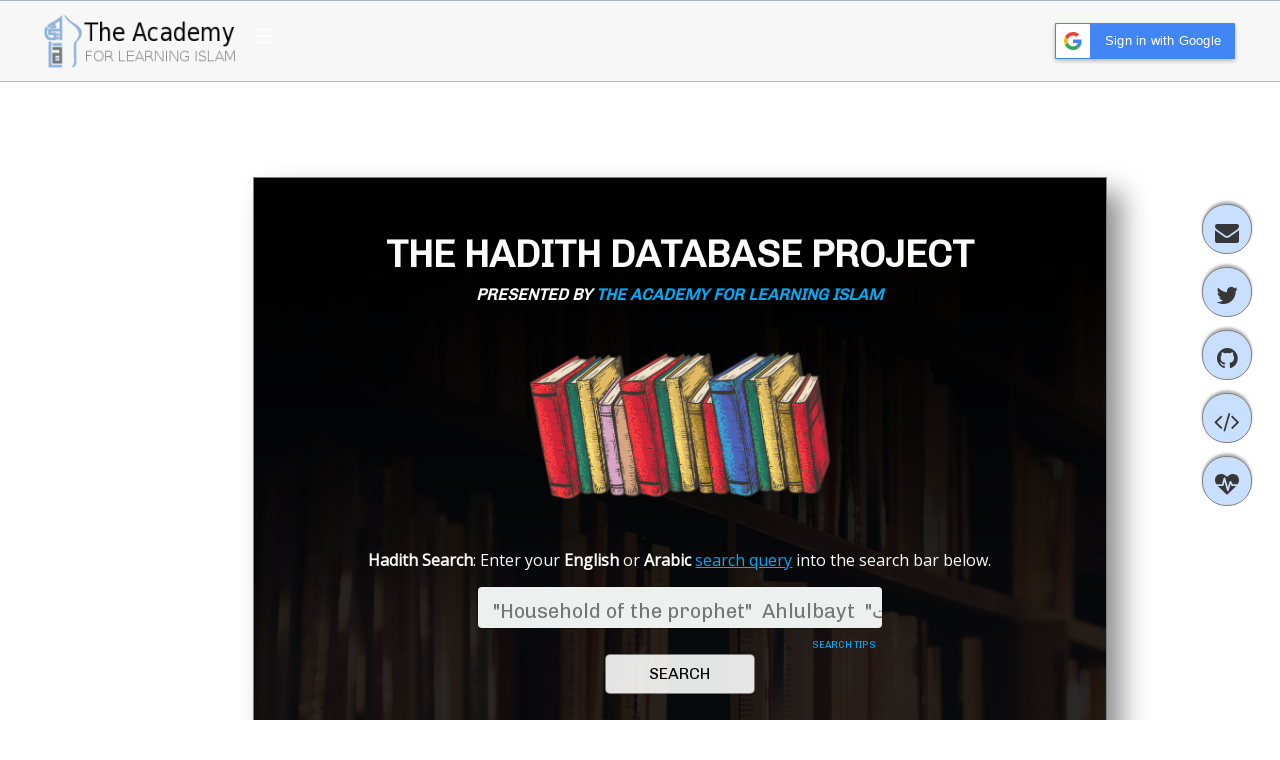

--- FILE ---
content_type: text/html;charset=UTF-8
request_url: https://hadith.academyofislam.com/
body_size: 4038
content:
<!doctype html>
<html>

<head>
    <meta charset="UTF-8"/>
    <meta content="The ALI Hadith Database Project" name="description"/>
    <meta content="hadith, sayings, hadith database project, shia, search, islam, narration, quran"
          name="keywords"/>
    <meta content="HDP" name="author"/>
    <meta content="776365081062-5fc66doo0k5jpg4nfnimkag81e02sb81.apps.googleusercontent.com"
          name="google-signin-client_id"/>
    <meta content="width=device-width, initial-scale=1, maximum-scale=1" name="viewport"/>
    <link href="/css/select2.css?v=1" rel="stylesheet"/>
    <link href="/css/theme.css?v=3" rel="stylesheet"/>
    <link href="/css/sweetalert.css" rel="stylesheet"/>
    <link href="/css/jsoneditor.min.css" rel="stylesheet"/>
    <link href="https://fonts.googleapis.com/css?family=Chivo" rel="stylesheet"/>
    <link href="/css/noty.css" rel="stylesheet"/>
    <link href="https://fonts.googleapis.com/css?family=Open+Sans:300,400" rel="stylesheet"/>
    <link href="/css/pace.css" rel="stylesheet"/>
    <link href="https://cdn.rawgit.com/vaakash/socializer/a4c672bf/css/socializer.min.css" rel="stylesheet"
          type="text/css"/>
    <link href="https://maxcdn.bootstrapcdn.com/font-awesome/4.7.0/css/font-awesome.min.css"
          rel="stylesheet"/>
</head>

<body>
<div id="latest-news-bar"></div>
<div id="header">
    <div class="uk-navbar-container tm-navbar-container"
         style="width: 100%; background-color: #f7f7f7; border-bottom: 1px solid rgba(0, 0, 0, 0.26);">
        <div class="uk-container uk-container-expand" style="height: 80px;">
            <nav class="uk-navbar">
                <ul class="uk-navbar-nav uk-visible@m">
                    <li>
                        <a href="/" style="color: transparent;">
                            <img src="img/ALI-Logo.png"
                                 style="margin-right: 15px; margin-top: 10px; width: 200px;"/>
                        </a>
                    </li>
                </ul>
                <ul class="uk-navbar-nav uk-hidden@m">
                    <li>
                        <a href="/" style="color: transparent;">
                            <img src="img/ali_icon.png"
                                 style="margin-right: 15px; margin-top: 10px; width: 40px;"/>
                        </a>
                    </li>
                </ul>
                <a class="uk-navbar-toggle uk-navbar-toggle-icon uk-icon" uk-navbar-toggle-icon=""
                   uk-toggle=""></a>

                <div class="uk-navbar-right">
                    <ul class="uk-navbar-nav">
                        <li id="signInBtnLi">
                            <div class="g-signin2" data-longtitle="false"
                                 data-onsuccess="onSignIn"
                                 data-text="Sign In" data-theme="dark" style="margin-top: 10px; margin-right:20px;">
                                Sign In
                            </div>
                        </li>
                    </ul>
                </div>
            </nav>
        </div>
    </div>
</div>
<!---->
<div class="sr-sharebar sr-sb-vl sr-sb-right uk-visible@m">
    <div class="socializer a sr-48px sr-circle sr-zoom sr-vertical sr-icon-white sr-bg-dark sr-sw-3 sr-pad">
        <span class="sr-email sr-text-in">
            <a href="mailto:rewayaat.org@gmail.com" style="  background-color: #c9dfff; border: 1px solid gray;color: #383737;" target="_blank" title="Email">
                <i class="fa fa-envelope"></i><span class="text">Email</span>
            </a>
        </span>
        <span class="sr-twitter sr-text-in">
            <a href="https://twitter.com/academyforislam" style="  background-color: #c9dfff; border: 1px solid gray;color: #383737;" target="_blank" title="Twitter">
                <i class="fa fa-twitter"></i>
                <span class="text">Twitter</span>
            </a>
        </span>
        <span class="sr-github sr-text-in">
            <a href="https://github.com/rewayaat/rewayaat" style="  background-color: #c9dfff; border: 1px solid gray;color: #383737;" target="_blank" title="Github">
                <i class="fa fa-github"></i>
                <span class="text">Github</span>
            </a>
        </span>
        <span class="sr-rest-api sr-text-in">
            <a href="/swagger-ui.html"  style="  background-color: #c9dfff; border: 1px solid gray;color: #383737;" target="_blank" title="REST API">
                <i class="fa fa-code"></i>
                <span class="text">Github</span>
            </a>
        </span>
        <span
                class="sr-facebook sr-text-in">
            <a href="https://stats.uptimerobot.com/B6PV5iV09p"
               style="background-color: #c9dfff; border: 1px solid gray;color: #383737;"
               target="_blank" title="System Health">
                <i class="fa fa-heartbeat"></i>
                <span class="text">System Health</span>
            </a>
        </span>
    </div>
</div>
<!--  VUE APP  -->
<div class="uk-container-large uk-align-center" id="parentContainer" style="margin-top: 0px; margin-bottom: 50px;">
    <div id="queryBar">
        <select class="search-control" id="searchTerms" multiple="multiple"></select>
        <div class="uk-navbar-item">
            <a class="uk-button uk-button-default tm-button-default uk-icon" id="searchBtn1"
               onclick="submitSearchQuery()"
               style="margin-left: auto; border-width: 1px; position: relative; border-radius: 3px; margin-left: auto;
                  margin-right: auto; width: 150px;  display: inline-block; margin-top: 30px;  font-family: Chivo; font-size: 16px;">
                Search
            </a>
        </div>
        <a
                href="/#tips"
                style="float: right; font-family: 'Chivo'; color: black; margin-top: -50px; margin-right:21%; background: transparent; font-size: 0.6em;">SEARCH TIPS</a>
    </div>
    <div class="uk-grid" id="hadithView">
        <div style="padding-left: 40px;">
            <h2 style="font-weight: normal; margin-left: -30px; margin-top: 20px; "
                v-if="totalHits">
                <b v-html="totalHits"></b> results found.
            </h2>
            <p class="terms-suggestion" v-if="significantTerms.length">
                Not finding the hadith that you're looking for? Consider adding these <b>{{significantTerms.length}}</b>
                terms to improve your query:
                <a style=""
                   v-bind:class="significant_btn_class(significantTerm)"
                   v-bind:id="'significant_term_' + index"
                   v-for="(significantTerm, index) in significantTerms"
                   v-html="significantTerm" v-on:click="addTermToSearchBar(significantTerm, 'significant_term_' + index)">
                </a>
            </p>
            <pagination></pagination>
        </div>
        <div class="uk-card uk-align-center uk-card  uk-width-1-1 "
             style="margin-top: 40px; background-color: #e0e0e054;
              background-image: url('img/cream-pixels.png');
              box-shadow: rgb(212, 212, 212) 15px 15px 15px;  border: 1px solid rgba(109, 109, 109, 0.52);"
             v-for="(narration, index) in narrations">

            <!--  SHOW ON LEFT IF LARGE SCREEN -->
            <div class="uk-align-left uk-width-1-6 uk-visible@l hadithDetails "
                 style="padding: 5px; margin-left: 20px; padding: 10px;">
                <hadith-details v-bind:narration="narration"/>
            </div>

            <!--  HADITH TEXT SECTION -->
            <div class="uk-grid">
                <div class="hadithGrid">
                    <!-- SHOW ON TOP IF SMALL SCREEN -->
                    <div class="uk-align-left uk-width-1-1  uk-hidden@l"
                         style="padding-left: 0px; margin-left: 0px; padding: 10px;">
                        <hadith-details v-bind:narration="narration">
                            <br/>
                        </hadith-details>
                    </div>
                    <div style="padding-top: 0px; margin-right: auto; margin-left: auto; width:97%;">
                        <div uk-switcher="animation: uk-animation-fade">
                            <button
                                    class="uk-button uk-button-default hadithMainTabBtn" type="button">
                                Content
                            </button>
                            <button class="uk-button uk-button-default hadithMainTabBtn" type="button"
                                    v-if="narration.notes">Notes
                            </button>
                            <button class="uk-button uk-button-default hadithMainTabBtn" type="button"
                                    v-if="narration.related.length > 0">Related
                            </button>
                            <button class="uk-button uk-button-default hadithMainTabBtn" type="button"
                                    v-if="signedIn">History
                            </button>
                        </div>
                        <ul class="uk-switcher uk-margin"
                            style="color: rgba(0, 0, 0, 0.35); margin-bottom:0px;  box-shadow: rgb(198, 209, 218) 0px 0px 40px inset; border-style: solid; border-width: 1px; background:rgb(253, 253, 253);">
                            <li>
                                <div class="hadithText">
                                    <div class="style-1 uk-visible@m"
                                         style="display:block; float:left; width:49%;"
                                         v-html="narration.english">
                                    </div>
                                    <div class="arabicHadithText style-1 uk-visible@m"
                                         style="display:block; float:right; width:49%;"
                                         v-html="narration.arabic">
                                    </div>
                                    <div class="style-1 uk-hidden@m"
                                         v-html="narration.english">
                                    </div>
                                    <div class="arabicHadithText style-1 uk-hidden@m"
                                         v-html="narration.arabic">
                                    </div>
                                </div>
                            </li>
                            <li v-if="narration.notes">
                                <div class="hadithText" v-html="narration.notes"></div>
                            </li>
                            <li class="relatedObjList" v-if="narration.related.length > 0">
                                <a class="relatedObj " v-bind:href="relatedObj.url"
                                   v-for="relatedObj in narration.related">
                                    <div class="uk-card uk-card-default uk-card-small uk-card uk-animation-slide-left-small relatedObj"
                                         style="margin: 20px; padding: 20px;">
                                        <h4 class="uk-text-uppercase"
                                            style="font-family: Chivo; font-weight: 600">
                                            <i aria-hidden="true" class="fa fa-external-link"></i>
                                            <span style="color: #22df80;">{{relatedObj.title}}</span>
                                        </h4>
                                        <div class="uk-text-meta" style="font-family: Open Sans">
                                            {{relatedObj.description}}
                                        </div>
                                    </div>
                                </a>
                            </li>
                            <li v-if="signedIn">
                                <div class="hadithText style-1">
                                    <div v-for="(historyNote, index) in narration.history">
                                            <pre style="padding:20px; border-bottom: 1px solid gray;"
                                                 v-html="historyNote"></pre>
                                    </div>
                                </div>
                            </li>
                        </ul>
                        <a target="_blank"
                           v-bind:href="'mailto:rewayaat.org@gmail.com?subject=Error Report: Hadith ' + narration._id"><button
                                class="uk-button uk-button-danger uk-button-small hadithMainTabBtn"
                                type="button" style="float:right; width:110px; margin-bottom:15px;">
                            <i class="fa fa-bug"></i>  Report
                        </button></a>
                        <button
                                v-if="signedIn" v-on:click="editHadith(index)"
                                class="uk-button uk-button-default uk-button-small hadithMainTabBtn"
                                type="button" style="float:right; margin-bottom:15px;">
                            <i class="fa fa-pencil-square-o"></i>  Edit
                        </button>
                        <button
                                v-on:click="showHadithURL(narration._id)"
                                class="uk-button uk-button-secondary uk-button-small hadithMainTabBtn"
                                type="button" style="float:right; margin-bottom:15px;">
                            <i class="fa fa-share-square-o"></i>  Share
                        </button>
                        <a aria-label="" target="_blank" v-bind:href="narration.twitter"><button
                                class="uk-button uk-button-primary uk-button-small hadithMainTabBtn"
                                type="button" style="float:right; margin-bottom:15px; background-color: #1DA1F2;">
                            <i class="fa fa-twitter"></i>  Tweet
                        </button></a>
                    </div>
                </div>
            </div>
            <!-- END OF HADITH TEXT SECTION -->
        </div>
        <pagination style="margin-top: 35px;margin-bottom: 45px;margin-left: -10px;"></pagination>
    </div>
</div>
<script src="https://cdnjs.cloudflare.com/ajax/libs/jquery/3.1.1/jquery.min.js"></script>
<script src="https://cdn.jsdelivr.net/npm/vue@2.6.14/dist/vue.js"></script>
<script src="https://cdnjs.cloudflare.com/ajax/libs/select2/4.0.7/js/select2.min.js"></script>
<script crossorigin="anonymous" src="https://cdn.ravenjs.com/3.22.3/raven.min.js"></script>
<script src="https://cdnjs.cloudflare.com/ajax/libs/noty/3.1.4/noty.min.js"></script>
<script crossorigin="anonymous" src="https://cdn.lr-ingest.io/LogRocket.min.js"></script>
<script src="/js/vue-components.js?v=1"></script>
<script src="/js/rewayaat.js?v=12"></script>
<script src="https://apis.google.com/js/platform.js"></script>
<script src="https://cdnjs.cloudflare.com/ajax/libs/pace/1.2.4/pace.min.js" async="async"></script>
<script src="/js/uikit.min.js" async="async"></script>
<script src="https://cdnjs.cloudflare.com/ajax/libs/marked/0.3.6/marked.min.js" defer="defer"></script>
<script src="https://cdnjs.cloudflare.com/ajax/libs/sweetalert/2.1.2/sweetalert.min.js" defer="defer"></script>
<script src="/js/uikit-icons.js" defer="defer"></script>
<script src="/js/jsoneditor.min.js" defer="defer"></script>
<!--  LOAD THE MENU BAR AT THE TOP -->
<div id="welcome"></div>
<div id="modal"></div>
<!---->
<script type="text/javascript">
    /*<![CDATA[*/
    $(document).ready(function() {
       var query = "";
       var page = 1;
       var sort_fields = null;
       loadQuery(query, page, sort_fields);
    });
    /*]]>*/

</script>
<script type="text/javascript">
    (function (i, s, o, g, r, a, m) {
        i['GoogleAnalyticsObject'] = r;
        i[r] = i[r] || function () {
            (i[r].q = i[r].q || []).push(arguments)
        }, i[r].l = 1 * new Date();
        a = s.createElement(o), m = s.getElementsByTagName(o)[0];
        a.async = 1;
        a.src = g;
        m.parentNode.insertBefore(a, m)
    })(window, document, 'script',
        'https://www.google-analytics.com/analytics.js', 'ga');
    ga('create', 'UA-99916919-1', 'auto');
    ga('send', 'pageview');
</script>
<script type="text/javascript">
    if (location.hostname !== "localhost" && location.hostname !== "127.0.0.1") {
        // <![CDATA[
        window.LogRocket && window.LogRocket.init('ctebns/rewyaat');
        // ]]>
    }
</script>
</body>
</html>


--- FILE ---
content_type: text/html
request_url: https://hadith.academyofislam.com/welcome.html?v=4
body_size: 3554
content:
<!-- Getting Started Card -->
<div class="uk-width-2-3@m uk-width-2-4@l uk-width-1-1 uk-align-center">
    <div class="uk-card uk-card-default uk-align-right  uk-card-body uk-width-1-1"
         id="start"
         style="margin-top: 45px; margin-bottom: 35px; color: #fafafa;  background: linear-gradient(rgb(0 0 0) 10%, rgb(0 0 0 / 84%) 80%), url(img/books.jpg); text-align: center; padding: 3px; text-align: center; border: 1px solid gray;">

        <div class="uk-text-lead"
             style="font-family: Chivo; margin-bottom: 40px; padding: 5px;">
            <div
                    style="padding-top: 40px; color: #fafafa; font-weight: 800; word-wrap: break-word; font-size:38px; text-transform: uppercase;  margin-left: auto; margin-right:auto; transform-origin: 50% 50% 0px; opacity: 1;">
                The Hadith Database Project
            </div>

            <div
                    style="font-weight: 800; color: #fafafa; font-size:16px; word-wrap: break-word; font-style:italic; text-transform: uppercase;  margin-left: auto; margin-right:auto; transform-origin: 50% 50% 0px; opacity: 1;">
                Presented By <a target="_blank" href="http://academyofislam.org/">The Academy for
                Learning Islam</a>
            </div>
        </div>
        <img style="width: 30%; min-width: 300px;" src="img/books_stack.png"/>
        <p
                style="padding: 15px; width:80%; margin-left:auto; margin-top:35px; margin-right:auto;"><b>Hadith
            Search</b>: Enter your <b>English</b> or <b>Arabic</b>
            <a style="text-decoration: underline;" href="#tips">search query</a>
            into the search bar below.
        </p>
        <div id="queryBar"
             style="padding-bottom: 40px; margin-top: -30px; width: 80%; margin-bottom: 30px; max-width: 1200px; margin-left: auto; display: block; margin-right: auto;">
            <select class="search-control" id="searchTerms2" multiple="multiple"/>
            <div class="uk-navbar-item">
                <a class="uk-button uk-button-default tm-button-default uk-icon" id="searchBtn2"
                   onclick="submitSearchQuery()"
                   style="margin-left: auto; border-width: 1px; position: relative; border-radius: 5px; margin-left: auto;
              margin-right: auto; width: 150px;  display: inline-block; margin-top: 30px;  font-family: Chivo; font-size: 16px;">Search</a>

            </div>
            <a
                    href="#tips"
                    style="float: right; font-family: 'Chivo'; margin-top: -50px; background: transparent; margin-right: 21%; font-size: 0.6em;">SEARCH TIPS</a>
        </div>
    </div>
    <div class="uk-card uk-card-default uk-align-right uk-card-body  uk-width-1-1"
         id="about"
         style="margin-top: 35px; margin-bottom: 35px; padding: 25px; color: black; background: #dcdcdc94; border: 1px solid #00000054;">

        <div style="font-weight: 800;     padding-left: 15px; word-wrap: break-word; font-size:22px; text-transform: uppercase;  margin-left: auto; margin-right:auto; transform-origin: 50% 50% 0px; opacity: 1;">
            Disclaimer
        </div>

        <p style="padding: 15px;">
            The Hadith Database Project (HDP) team at the Academy for Learning Islam
            (A.L.I.) has collected Shi`i Islamic Hadith from available translations
            online and in print from renown primary sources. <i>Alhamdu lillāh</i>, we have
            so far gathered over 35,000 Hadith in Arabic with corresponding translation
            in English. The objective of the HDP is to provide easy to search Shi'i
            Islamic Hadith online. A.L.I. is <b>not responsible</b> for the contents and
            translations of these hadith.
            <br>
            <br>
            Our collection currently consists of the following works:
            <br>
            <a class="homePageBookLink" onclick="showBookBlurb('Ghurar Al-Hikam');">Ghurar Al-Hikam</a>
            <a class="homePageBookLink" onclick="showBookBlurb('Kamil Al-Ziyarat');">Kāmil al-Ziyārat</a>
            <a class="homePageBookLink" onclick="showBookBlurb('AL-KAFI');">Al-Kafi</a>
            <a class="homePageBookLink" onclick="showBookBlurb('Al-Amali');">Al-Mufīd's Al-Āmālī</a>
            <a class="homePageBookLink" onclick="showBookBlurb('A COMPREHENSIVE COMPILATION OF RELIABLE NARRATIONS');">Mu‘jam al-Mu’tabara</a>
            <a class="homePageBookLink" onclick="showBookBlurb('Nahj Al-Balagha');">Nahj
                Al-Balagha</a>
            <a class="homePageBookLink" onclick="showBookBlurb('Kitab Al-Tawhid');">Al-Sadūq's
                Kitāb al-Tawhīd</a>
            <a class="homePageBookLink" onclick="showBookBlurb('Al-Khisal');">Al-Khisāl</a>
            <a class="homePageBookLink" onclick="showBookBlurb('MIZAN AL-HIKMAH');"> Mīzān
                Al-Hikmah</a>
            <a class="homePageBookLink" onclick="showBookBlurb('Mishkat Al-Anwar');">
                Mishkāt Al-Anwar</a>
            <a class="homePageBookLink">Uyūn Al-Akhbār Al-Rida</a>
            <br>
            <br>
            If you find any mistakes in the text of the hadith or its translation, or
            if you are interested checking and/or editing the translations of the hadith
            found in this database, please <a href="mailto:rewayaat.org@gmail.com">email
            us</a>.
        </p>
    </div>

    <div class="uk-card uk-card-default uk-align-right uk-card-body uk-width-1-1"
         id="tips"
         style="margin-top: 35px; padding: 25px; margin-bottom: 35px; color: black; background: #c2ceda94; border: 1px solid #00000054;">

        <div style="font-weight: 800;  padding-left: 15px; word-wrap: break-word; font-size:22px; text-transform: uppercase;  margin-left: auto; margin-right:auto; transform-origin: 50% 50% 0px; opacity: 1;">
            Search Tips
        </div>

        <div style="padding: 15px;">

            The following tips have been provided to help users develop effective queries to
            retrieve relevant hadith quickly. This
            list has
            been compiled from the official documentation of the Lucene search engine
            which has been incorporated into the database.
            <br>
            <br>
            <b>1. Terms</b>
            <br>
            <br>
            A query is broken up into terms and operators. There are two types of terms:
            <br>
            <ol style="margin-top:10px;">
                <li>
                    <b>Single Term</b>: A Single Term is a single word such as <code class="welcome">pledge
                </code> or
                    <code class="welcome">allegiance</code>.
                </li>
                <li>
                    <b>Phrase</b>: A Phrase is a group of words surrounded by double quotes
                    such as <code class="welcome">"pledge allegiance"</code>. Multiple terms can be combined together
                    with Boolean operators to form a more complex query (see below).
                </li>
            </ol>
            <b>2. Wildcard searches</b>
            <br>
            <br>
            Single and multiple character wildcard searches within single terms (not within
            phrase queries) are supported. To perform a single character wildcard search use the
            "?"
            symbol. To perform a multiple character wildcard search use the "*" symbol.
            The single character wildcard search looks for terms that match that with the single character replaced.
            <br>
            <br>
        For example, to search for "near" or "neat" you can use the search <code class="welcome">nea?</code>
            Multiple character wildcard searches looks for 0 or more characters. To search for
            test, tests or testers, you can use the search <code class="welcome">test*</code>
        You can also use the wildcard searches in the middle of a term, such as
        in <code class="welcome">"te*t"</code>.
            Note: You cannot use a * or ? symbol as the first character of a search.
            <br>
            <br>
            <b>3. Fuzzy searching</b>
            <br>
            <br>
            To do a fuzzy search use the tilde, "~", symbol at the end of a Single word Term. For
            example to search for a term similar in spelling to "swore" use the fuzzy search:
            <code class="welcome">"swore~"</code>.
            This search will find terms like swore, snore, score, etc.
            Furthermore, an optional parameter can specify the required similarity. The value is between
            0 and 1, with a value closer to 1 only terms with a higher similarity will be matched.

            <br>
            <br>
        For example: <code class="welcome">swore~0.7</code> will yield only results that are close to the original
        query,
        such as swore, score, etc.
            A search query <code class="welcome">swore~0.3</code> will yield results that are slightly similar to the
            original query, such as swore, stone, swords, etc. The default that is used if the parameter is not given is 0.5.
            <br>
            <br>
            <b>4. Proximity Searches</b>
            <br>
            <br>
            To do a proximity search use
            the tilde, "~", symbol at the end of a Phrase. For example to search for a "pledge"
            and "migration" within 10 words of each other in a
        hadith use the search: <code class="welcome">"pledge migration"~10</code>. This will yield
        results in
        which the words pledge and migration are separated by no more than 10 words.
        This is extremely useful when you only know the context of what you are searching for.
            <br>
            <br>
            <b>5. Boosting a term</b>
            <br>
            <br>
            You can increase the relevance level of matching hadith based on the terms found. To
        boost a term use the caret ("^") symbol with a boost factor (a number) at the end of the
        term you are searching. The higher the boost factor, the more relevant the term will be.
        Boosting allows you to control the relevance of a hadith by boosting its term.
            <br>
            <br>
            For example, if you are searching for
            pledge hijrah
            and you want the term "pledge" to be more relevant, boost it using the ^ symbol along with the boost factor next to the term. You would type:
            <code class="welcome">pledge^4 hijrah</code> This will make results with the term pledge appear more relevant. You can also boost Phrase Terms as in the example:
            <code class="welcome">"pledge of allegiance"^5</code> requested.
            By default, the boost factor is 1. Although the boost factor must be positive, it can be less than 1 (e.g. 0.2)
            <br>
            <br>
            <b>6. Boolean operators</b>
            <br>
            <br>
            Boolean operators allow terms to be combined through logic operators.
        The "+" or required operator requires that the term after the "+" symbol exist somewhere
        in the field of a single hadith.

            To search for hadith that must contain "pledge" and may contain "allegiance" use
        the query: <code class="welcome"> +pledge allegiance </code>
            <br>
            <br>
            The "-" or prohibit operator excludes hadith that contain the term after the "-" symbol.
            To search for hadith that contain "pledge allegiance" but not "allegiance to the
        Messenger" use the query: <code class="welcome">"pledge allegiance"  -"allegiance to the
        Messenger"</code>.
        </div>
    </div>
</div>


--- FILE ---
content_type: text/css
request_url: https://hadith.academyofislam.com/css/pace.css
body_size: 410
content:
.pace{-webkit-pointer-events:none;pointer-events:none;-webkit-user-select:none;-moz-user-select:none;user-select:none}.pace-inactive{display:none}.pace .pace-progress{background:#8db1dc;position:fixed;z-index:2000;top:0;right:100%;width:100%;height:2px}.pace .pace-progress-inner{display:block;position:absolute;right:0;width:100px;height:100%;box-shadow:0 0 10px #8db1dc,0 0 5px #8db1dc;opacity:1.0;-webkit-transform:rotate(3deg) translate(0,-4px);-moz-transform:rotate(3deg) translate(0,-4px);-ms-transform:rotate(3deg) translate(0,-4px);-o-transform:rotate(3deg) translate(0,-4px);transform:rotate(3deg) translate(0,-4px)}.pace .pace-activity{display:block;position:fixed;z-index:2000;top:15px;right:15px;width:14px;height:14px;border:solid 2px transparent;border-top-color:#8db1dc;border-left-color:#8db1dc;border-radius:10px;-webkit-animation:pace-spinner 400ms linear infinite;-moz-animation:pace-spinner 400ms linear infinite;-ms-animation:pace-spinner 400ms linear infinite;-o-animation:pace-spinner 400ms linear infinite;animation:pace-spinner 400ms linear infinite}@-webkit-keyframes pace-spinner{0{-webkit-transform:rotate(0);transform:rotate(0)}100%{-webkit-transform:rotate(360deg);transform:rotate(360deg)}}@-moz-keyframes pace-spinner{0{-moz-transform:rotate(0);transform:rotate(0)}100%{-moz-transform:rotate(360deg);transform:rotate(360deg)}}@-o-keyframes pace-spinner{0{-o-transform:rotate(0);transform:rotate(0)}100%{-o-transform:rotate(360deg);transform:rotate(360deg)}}@-ms-keyframes pace-spinner{0{-ms-transform:rotate(0);transform:rotate(0)}100%{-ms-transform:rotate(360deg);transform:rotate(360deg)}}@keyframes pace-spinner{0{transform:rotate(0);transform:rotate(0)}100%{transform:rotate(360deg);transform:rotate(360deg)}}

--- FILE ---
content_type: application/javascript
request_url: https://hadith.academyofislam.com/js/jsoneditor.min.js
body_size: 175305
content:
/*!
 * jsoneditor.js
 *
 * @brief
 * JSONEditor is a web-based tool to view, edit, format, and validate JSON.
 * It has various modes such as a tree editor, a code editor, and a plain text
 * editor.
 *
 * Supported browsers: Chrome, Firefox, Safari, Opera, Internet Explorer 8+
 *
 * @license
 * Licensed under the Apache License, Version 2.0 (the "License"); you may not
 * use this file except in compliance with the License. You may obtain a copy
 * of the License at
 *
 * http://www.apache.org/licenses/LICENSE-2.0
 *
 * Unless required by applicable law or agreed to in writing, software
 * distributed under the License is distributed on an "AS IS" BASIS, WITHOUT
 * WARRANTIES OR CONDITIONS OF ANY KIND, either express or implied. See the
 * License for the specific language governing permissions and limitations under
 * the License.
 *
 * Copyright (c) 2011-2017 Jos de Jong, http://jsoneditoronline.org
 *
 * @author  Jos de Jong, <wjosdejong@gmail.com>
 * @version 5.13.1
 * @date    2017-12-28
 */
!function(e,t){"object"==typeof exports&&"object"==typeof module?module.exports=t():"function"==typeof define&&define.amd?define([],t):"object"==typeof exports?exports.JSONEditor=t():e.JSONEditor=t()}(this,function(){return function(e){function t(n){if(i[n])return i[n].exports;var r=i[n]={exports:{},id:n,loaded:!1};return e[n].call(r.exports,r,r.exports,t),r.loaded=!0,r.exports}var i={};return t.m=e,t.c=i,t.p="",t(0)}([function(e,t,i){"use strict";function n(e,t,i){if(!(this instanceof n))throw new Error('JSONEditor constructor called without "new".');var r=a.getInternetExplorerVersion();if(-1!=r&&r<9)throw new Error("Unsupported browser, IE9 or newer required. Please install the newest version of your browser.");if(t&&(t.error&&(console.warn('Option "error" has been renamed to "onError"'),t.onError=t.error,delete t.error),t.change&&(console.warn('Option "change" has been renamed to "onChange"'),t.onChange=t.change,delete t.change),t.editable&&(console.warn('Option "editable" has been renamed to "onEditable"'),t.onEditable=t.editable,delete t.editable),t)){var o=["ajv","schema","schemaRefs","templates","ace","theme","autocomplete","onChange","onEditable","onError","onModeChange","escapeUnicode","history","search","mode","modes","name","indentation","sortObjectKeys","navigationBar","statusBar"];Object.keys(t).forEach(function(e){-1===o.indexOf(e)&&console.warn('Unknown option "'+e+'". This option will be ignored')})}arguments.length&&this._create(e,t,i)}var r;try{r=i(1)}catch(e){}var o=i(51),s=i(64),a=i(54);n.modes={},n.prototype.DEBOUNCE_INTERVAL=150,n.prototype._create=function(e,t,i){this.container=e,this.options=t||{},this.json=i||{};var n=this.options.mode||this.options.modes&&this.options.modes[0]||"tree";this.setMode(n)},n.prototype.destroy=function(){},n.prototype.set=function(e){this.json=e},n.prototype.get=function(){return this.json},n.prototype.setText=function(e){this.json=a.parse(e)},n.prototype.getText=function(){return JSON.stringify(this.json)},n.prototype.setName=function(e){this.options||(this.options={}),this.options.name=e},n.prototype.getName=function(){return this.options&&this.options.name},n.prototype.setMode=function(e){var t,i,r=this.container,o=a.extend({},this.options),s=o.mode;o.mode=e;var l=n.modes[e];if(!l)throw new Error('Unknown mode "'+o.mode+'"');try{var c="text"==l.data;if(i=this.getName(),t=this[c?"getText":"get"](),this.destroy(),a.clear(this),a.extend(this,l.mixin),this.create(r,o),this.setName(i),this[c?"setText":"set"](t),"function"==typeof l.load)try{l.load.call(this)}catch(e){console.error(e)}if("function"==typeof o.onModeChange&&e!==s)try{o.onModeChange(e,s)}catch(e){console.error(e)}}catch(e){this._onError(e)}},n.prototype.getMode=function(){return this.options.mode},n.prototype._onError=function(e){if(!this.options||"function"!=typeof this.options.onError)throw e;this.options.onError(e)},n.prototype.setSchema=function(e,t){if(e){var i;try{i=this.options.ajv||r({allErrors:!0,verbose:!0})}catch(e){console.warn("Failed to create an instance of Ajv, JSON Schema validation is not available. Please use a JSONEditor bundle including Ajv, or pass an instance of Ajv as via the configuration option `ajv`.")}if(i){if(t){for(var n in t)i.removeSchema(n),t[n]&&i.addSchema(t[n],n);this.options.schemaRefs=t}this.validateSchema=i.compile(e),this.options.schema=e,this.validate()}this.refresh()}else this.validateSchema=null,this.options.schema=null,this.options.schemaRefs=null,this.validate(),this.refresh()},n.prototype.validate=function(){},n.prototype.refresh=function(){},n.registerMode=function(e){var t,i;if(a.isArray(e))for(t=0;t<e.length;t++)n.registerMode(e[t]);else{if(!("mode"in e))throw new Error('Property "mode" missing');if(!("mixin"in e))throw new Error('Property "mixin" missing');if(!("data"in e))throw new Error('Property "data" missing');var r=e.mode;if(r in n.modes)throw new Error('Mode "'+r+'" already registered');if("function"!=typeof e.mixin.create)throw new Error('Required function "create" missing on mixin');var o=["setMode","registerMode","modes"];for(t=0;t<o.length;t++)if((i=o[t])in e.mixin)throw new Error('Reserved property "'+i+'" not allowed in mixin');n.modes[r]=e}},n.registerMode(o),n.registerMode(s),e.exports=n},function(e,t,i){"use strict";function n(e){if(!(this instanceof n))return new n(e);e=this._opts=N.copy(e)||{},D(this),this._schemas={},this._refs={},this._fragments={},this._formats=P(e.format);var t=this._schemaUriFormat=this._formats["uri-reference"];this._schemaUriFormatFunc=function(e){return t.test(e)},this._cache=e.cache||new L,this._loadingSchemas={},this._compilations=[],this.RULES=M(),this._getId=v(e),e.loopRequired=e.loopRequired||1/0,"property"==e.errorDataPath&&(e._errorDataPathProperty=!0),void 0===e.serialize&&(e.serialize=T),this._metaOpts=$(this),e.formats&&x(this),b(this),"object"==typeof e.meta&&this.addMetaSchema(e.meta),F(this),e.patternGroups&&I(this)}function r(e,t){var i;if("string"==typeof e){if(!(i=this.getSchema(e)))throw new Error('no schema with key or ref "'+e+'"')}else{var n=this._addSchema(e);i=n.validate||this._compile(n)}var r=i(t);return!0===i.$async?"*"==this._opts.async?j(r):r:(this.errors=i.errors,r)}function o(e,t){var i=this._addSchema(e,void 0,t);return i.validate||this._compile(i)}function s(e,t,i,n){if(Array.isArray(e)){for(var r=0;r<e.length;r++)this.addSchema(e[r],void 0,i,n);return this}var o=this._getId(e);if(void 0!==o&&"string"!=typeof o)throw new Error("schema id must be string");return t=_.normalizeId(t||o),S(this,t),this._schemas[t]=this._addSchema(e,i,n,!0),this}function a(e,t,i){return this.addSchema(e,t,i,!0),this}function l(e,t){var i=e.$schema;if(void 0!==i&&"string"!=typeof i)throw new Error("$schema must be a string");if(!(i=i||this._opts.defaultMeta||c(this)))return this.logger.warn("meta-schema not available"),this.errors=null,!0;var n=this._formats.uri;this._formats.uri="function"==typeof n?this._schemaUriFormatFunc:this._schemaUriFormat;var r;try{r=this.validate(i,e)}finally{this._formats.uri=n}if(!r&&t){var o="schema is invalid: "+this.errorsText();if("log"!=this._opts.validateSchema)throw new Error(o);this.logger.error(o)}return r}function c(e){var t=e._opts.meta;return e._opts.defaultMeta="object"==typeof t?e._getId(t)||t:e.getSchema(V)?V:void 0,e._opts.defaultMeta}function h(e){var t=d(this,e);switch(typeof t){case"object":return t.validate||this._compile(t);case"string":return this.getSchema(t);case"undefined":return u(this,e)}}function u(e,t){var i=_.schema.call(e,{schema:{}},t);if(i){var n=i.schema,r=i.root,o=i.baseId,s=B.call(e,n,r,void 0,o);return e._fragments[t]=new R({ref:t,fragment:!0,schema:n,root:r,baseId:o,validate:s}),s}}function d(e,t){return t=_.normalizeId(t),e._schemas[t]||e._refs[t]||e._fragments[t]}function f(e){if(e instanceof RegExp)return p(this,this._schemas,e),p(this,this._refs,e),this;switch(typeof e){case"undefined":return p(this,this._schemas),p(this,this._refs),this._cache.clear(),this;case"string":var t=d(this,e);return t&&this._cache.del(t.cacheKey),delete this._schemas[e],delete this._refs[e],this;case"object":var i=this._opts.serialize,n=i?i(e):e;this._cache.del(n);var r=this._getId(e);r&&(r=_.normalizeId(r),delete this._schemas[r],delete this._refs[r])}return this}function p(e,t,i){for(var n in t){var r=t[n];r.meta||i&&!i.test(n)||(e._cache.del(r.cacheKey),delete t[n])}}function m(e,t,i,n){if("object"!=typeof e&&"boolean"!=typeof e)throw new Error("schema should be object or boolean");var r=this._opts.serialize,o=r?r(e):e,s=this._cache.get(o);if(s)return s;n=n||!1!==this._opts.addUsedSchema;var a=_.normalizeId(this._getId(e));a&&n&&S(this,a);var l,c=!1!==this._opts.validateSchema&&!t;c&&!(l=a&&a==_.normalizeId(e.$schema))&&this.validateSchema(e,!0);var h=_.ids.call(this,e),u=new R({id:a,schema:e,localRefs:h,cacheKey:o,meta:i});return"#"!=a[0]&&n&&(this._refs[a]=u),this._cache.put(o,u),c&&l&&this.validateSchema(e,!0),u}function g(e,t){function i(){var t=e.validate,n=t.apply(null,arguments);return i.errors=t.errors,n}if(e.compiling)return e.validate=i,i.schema=e.schema,i.errors=null,i.root=t||i,!0===e.schema.$async&&(i.$async=!0),i;e.compiling=!0;var n;e.meta&&(n=this._opts,this._opts=this._metaOpts);var r;try{r=B.call(this,e.schema,t,e.localRefs)}finally{e.compiling=!1,e.meta&&(this._opts=n)}return e.validate=r,e.refs=r.refs,e.refVal=r.refVal,e.root=r.root,r}function v(e){switch(e.schemaId){case"$id":return y;case"id":return w;default:return A}}function w(e){return e.$id&&this.logger.warn("schema $id ignored",e.$id),e.id}function y(e){return e.id&&this.logger.warn("schema id ignored",e.id),e.$id}function A(e){if(e.$id&&e.id&&e.$id!=e.id)throw new Error("schema $id is different from id");return e.$id||e.id}function C(e,t){if(!(e=e||this.errors))return"No errors";t=t||{};for(var i=void 0===t.separator?", ":t.separator,n=void 0===t.dataVar?"data":t.dataVar,r="",o=0;o<e.length;o++){var s=e[o];s&&(r+=n+s.dataPath+" "+s.message+i)}return r.slice(0,-i.length)}function E(e,t){return"string"==typeof t&&(t=new RegExp(t)),this._formats[e]=t,this}function b(e){var t;if(e._opts.$data&&(t=i(49),e.addMetaSchema(t,t.$id,!0)),!1!==e._opts.meta){var n=i(50);e._opts.$data&&(n=O(n,U)),e.addMetaSchema(n,V,!0),e._refs["http://json-schema.org/schema"]=V}}function F(e){var t=e._opts.schemas;if(t)if(Array.isArray(t))e.addSchema(t);else for(var i in t)e.addSchema(t[i],i)}function x(e){for(var t in e._opts.formats){var i=e._opts.formats[t];e.addFormat(t,i)}}function S(e,t){if(e._schemas[t]||e._refs[t])throw new Error('schema with key or id "'+t+'" already exists')}function $(e){for(var t=N.copy(e._opts),i=0;i<z.length;i++)delete t[z[i]];return t}function D(e){var t=e._opts.logger;if(!1===t)e.logger={log:k,warn:k,error:k};else{if(void 0===t&&(t=console),!("object"==typeof t&&t.log&&t.warn&&t.error))throw new Error("logger must implement log, warn and error methods");e.logger=t}}function k(){}var B=i(2),_=i(3),L=i(19),R=i(13),T=i(16),P=i(20),M=i(21),O=i(44),I=i(45),N=i(11),j=i(18);e.exports=n,n.prototype.validate=r,n.prototype.compile=o,n.prototype.addSchema=s,n.prototype.addMetaSchema=a,n.prototype.validateSchema=l,n.prototype.getSchema=h,n.prototype.removeSchema=f,n.prototype.addFormat=E,n.prototype.errorsText=C,n.prototype._addSchema=m,n.prototype._compile=g,n.prototype.compileAsync=i(46);var H=i(47);n.prototype.addKeyword=H.add,n.prototype.getKeyword=H.get,n.prototype.removeKeyword=H.remove;var W=i(15);n.ValidationError=W.Validation,n.MissingRefError=W.MissingRef,n.$dataMetaSchema=O;var V="http://json-schema.org/draft-06/schema",z=["removeAdditional","useDefaults","coerceTypes"],U=["/properties"]},function(e,t,i){"use strict";function n(e,t,i,s){function C(){var e=H.validate,t=e.apply(null,arguments);return C.errors=e.errors,t}function E(e,i,r,o){var s=!i||i&&i.schema==e;if(i.schema!=t.schema)return n.call(_,e,i,r,o);var m=!0===e.$async,C=g({isTop:!0,schema:e,isRoot:s,baseId:o,root:i,schemaPath:"",errSchemaPath:"#",errorPath:'""',MissingRefError:p.MissingRef,RULES:V,validate:g,util:f,resolve:d,resolveRef:b,usePattern:D,useDefault:k,useCustomRule:B,opts:L,formats:W,logger:_.logger,self:_});C=u(R,c)+u(P,a)+u(O,l)+u(N,h)+C,L.processCode&&(C=L.processCode(C));var E;try{E=new Function("self","RULES","formats","root","refVal","defaults","customRules","co","equal","ucs2length","ValidationError",C)(_,V,W,t,R,O,N,v,y,w,A),R[0]=E}catch(e){throw _.logger.error("Error compiling schema, function code:",C),e}return E.schema=e,E.errors=null,E.refs=T,E.refVal=R,E.root=s?E:i,m&&(E.$async=!0),!0===L.sourceCode&&(E.source={code:C,patterns:P,defaults:O}),E}function b(e,r,o){r=d.url(e,r);var s,a,l=T[r];if(void 0!==l)return s=R[l],a="refVal["+l+"]",$(s,a);if(!o&&t.refs){var c=t.refs[r];if(void 0!==c)return s=t.refVal[c],a=F(r,s),$(s,a)}a=F(r);var h=d.call(_,E,t,r);if(void 0===h){var u=i&&i[r];u&&(h=d.inlineRef(u,L.inlineRefs)?u:n.call(_,u,t,i,e))}if(void 0!==h)return S(r,h),$(h,a);x(r)}function F(e,t){var i=R.length;return R[i]=t,T[e]=i,"refVal"+i}function x(e){delete T[e]}function S(e,t){var i=T[e];R[i]=t}function $(e,t){return"object"==typeof e||"boolean"==typeof e?{code:t,schema:e,inline:!0}:{code:t,$async:e&&e.$async}}function D(e){var t=M[e];return void 0===t&&(t=M[e]=P.length,P[t]=e),"pattern"+t}function k(e){switch(typeof e){case"boolean":case"number":return""+e;case"string":return f.toQuotedString(e);case"object":if(null===e)return"null";var t=m(e),i=I[t];return void 0===i&&(i=I[t]=O.length,O[i]=e),"default"+i}}function B(e,t,i,n){var r=e.definition.validateSchema;if(r&&!1!==_._opts.validateSchema){if(!r(t)){var o="keyword schema is invalid: "+_.errorsText(r.errors);if("log"!=_._opts.validateSchema)throw new Error(o);_.logger.error(o)}}var s,a=e.definition.compile,l=e.definition.inline,c=e.definition.macro;if(a)s=a.call(_,t,i,n);else if(c)s=c.call(_,t,i,n),!1!==L.validateSchema&&_.validateSchema(s,!0);else if(l)s=l.call(_,n,e.keyword,t,i);else if(!(s=e.definition.validate))return;if(void 0===s)throw new Error('custom keyword "'+e.keyword+'"failed to compile');var h=N.length;return N[h]=s,{code:"customRule"+h,validate:s}}var _=this,L=this._opts,R=[void 0],T={},P=[],M={},O=[],I={},N=[];t=t||{schema:e,refVal:R,refs:T};var j=r.call(this,e,t,s),H=this._compilations[j.index];if(j.compiling)return H.callValidate=C;var W=this._formats,V=this.RULES;try{var z=E(e,t,i,s);H.validate=z;var U=H.callValidate;return U&&(U.schema=z.schema,U.errors=null,U.refs=z.refs,U.refVal=z.refVal,U.root=z.root,U.$async=z.$async,L.sourceCode&&(U.source=z.source)),z}finally{o.call(this,e,t,s)}}function r(e,t,i){var n=s.call(this,e,t,i);return n>=0?{index:n,compiling:!0}:(n=this._compilations.length,this._compilations[n]={schema:e,root:t,baseId:i},{index:n,compiling:!1})}function o(e,t,i){var n=s.call(this,e,t,i);n>=0&&this._compilations.splice(n,1)}function s(e,t,i){for(var n=0;n<this._compilations.length;n++){var r=this._compilations[n];if(r.schema==e&&r.root==t&&r.baseId==i)return n}return-1}function a(e,t){return"var pattern"+e+" = new RegExp("+f.toQuotedString(t[e])+");"}function l(e){return"var default"+e+" = defaults["+e+"];"}function c(e,t){return void 0===t[e]?"":"var refVal"+e+" = refVal["+e+"];"}function h(e){return"var customRule"+e+" = customRules["+e+"];"}function u(e,t){if(!e.length)return"";for(var i="",n=0;n<e.length;n++)i+=t(n,e);return i}var d=i(3),f=i(11),p=i(15),m=i(16),g=i(17),v=i(18),w=f.ucs2length,y=i(10),A=p.Validation;e.exports=n},function(e,t,i){"use strict";function n(e,t,i){var o=this._refs[i];if("string"==typeof o){if(!this._refs[o])return n.call(this,e,t,o);o=this._refs[o]}if((o=o||this._schemas[i])instanceof w)return a(o.schema,this._opts.inlineRefs)?o.schema:o.validate||this._compile(o);var s,l,c,h=r.call(this,t,i);return h&&(s=h.schema,t=h.root,c=h.baseId),s instanceof w?l=s.validate||e.call(this,s.schema,t,void 0,c):void 0!==s&&(l=a(s,this._opts.inlineRefs)?s:e.call(this,s,t,void 0,c)),l}function r(e,t){var i=m.parse(t,!1,!0),n=u(i),r=h(this._getId(e.schema));if(n!==r){var a=d(n),l=this._refs[a];if("string"==typeof l)return o.call(this,e,l,i);if(l instanceof w)l.validate||this._compile(l),e=l;else{if(!((l=this._schemas[a])instanceof w))return;if(l.validate||this._compile(l),a==d(t))return{schema:l,root:e,baseId:r};e=l}if(!e.schema)return;r=h(this._getId(e.schema))}return s.call(this,i,r,e.schema,e)}function o(e,t,i){var n=r.call(this,e,t);if(n){var o=n.schema,a=n.baseId;e=n.root;var l=this._getId(o);return l&&(a=f(a,l)),s.call(this,i,a,o,e)}}function s(e,t,i,n){if(e.hash=e.hash||"","#/"==e.hash.slice(0,2)){for(var o=e.hash.split("/"),s=1;s<o.length;s++){var a=o[s];if(a){if(a=v.unescapeFragment(a),void 0===(i=i[a]))break;var l;if(!A[a]&&(l=this._getId(i),l&&(t=f(t,l)),i.$ref)){var c=f(t,i.$ref),h=r.call(this,n,c);h&&(i=h.schema,n=h.root,t=h.baseId)}}}return void 0!==i&&i!==n.schema?{schema:i,root:n,baseId:t}:void 0}}function a(e,t){return!1!==t&&(void 0===t||!0===t?l(e):t?c(e)<=t:void 0)}function l(e){var t;if(Array.isArray(e)){for(var i=0;i<e.length;i++)if("object"==typeof(t=e[i])&&!l(t))return!1}else for(var n in e){if("$ref"==n)return!1;if("object"==typeof(t=e[n])&&!l(t))return!1}return!0}function c(e){var t,i=0;if(Array.isArray(e)){for(var n=0;n<e.length;n++)if(t=e[n],"object"==typeof t&&(i+=c(t)),i==1/0)return 1/0}else for(var r in e){if("$ref"==r)return 1/0;if(C[r])i++;else if(t=e[r],"object"==typeof t&&(i+=c(t)+1),i==1/0)return 1/0}return i}function h(e,t){return!1!==t&&(e=d(e)),u(m.parse(e,!1,!0))}function u(e){var t=e.protocol||"//"==e.href.slice(0,2)?"//":"";return(e.protocol||"")+t+(e.host||"")+(e.path||"")+"#"}function d(e){return e?e.replace(E,""):""}function f(e,t){return t=d(t),m.resolve(e,t)}function p(e){var t=d(this._getId(e)),i={"":t},n={"":h(t,!1)},r={},o=this;return y(e,{allKeys:!0},function(e,t,s,a,l,c,h){if(""!==t){var u=o._getId(e),f=i[a],p=n[a]+"/"+l;if(void 0!==h&&(p+="/"+("number"==typeof h?h:v.escapeFragment(h))),"string"==typeof u){u=f=d(f?m.resolve(f,u):u);var w=o._refs[u];if("string"==typeof w&&(w=o._refs[w]),w&&w.schema){if(!g(e,w.schema))throw new Error('id "'+u+'" resolves to more than one schema')}else if(u!=d(p))if("#"==u[0]){if(r[u]&&!g(e,r[u]))throw new Error('id "'+u+'" resolves to more than one schema');r[u]=e}else o._refs[u]=p}i[t]=f,n[t]=p}}),r}var m=i(4),g=i(10),v=i(11),w=i(13),y=i(14);e.exports=n,n.normalizeId=d,n.fullPath=h,n.url=f,n.ids=p,n.inlineRef=a,n.schema=r;var A=v.toHash(["properties","patternProperties","enum","dependencies","definitions"]),C=v.toHash(["type","format","pattern","maxLength","minLength","maxProperties","minProperties","maxItems","minItems","maximum","minimum","uniqueItems","multipleOf","required","enum"]),E=/#\/?$/},function(e,t,i){function n(){this.protocol=null,this.slashes=null,this.auth=null,this.host=null,this.port=null,this.hostname=null,this.hash=null,this.search=null,this.query=null,this.pathname=null,this.path=null,this.href=null}function r(e,t,i){if(e&&c(e)&&e instanceof n)return e;var r=new n;return r.parse(e,t,i),r}function o(e){return l(e)&&(e=r(e)),e instanceof n?e.format():n.prototype.format.call(e)}function s(e,t){return r(e,!1,!0).resolve(t)}function a(e,t){return e?r(e,!1,!0).resolveObject(t):t}function l(e){return"string"==typeof e}function c(e){return"object"==typeof e&&null!==e}function h(e){return null===e}function u(e){return null==e}var d=i(5);t.parse=r,t.resolve=s,t.resolveObject=a,t.format=o,t.Url=n;var f=/^([a-z0-9.+-]+:)/i,p=/:[0-9]*$/,m=["<",">",'"',"`"," ","\r","\n","\t"],g=["{","}","|","\\","^","`"].concat(m),v=["'"].concat(g),w=["%","/","?",";","#"].concat(v),y=["/","?","#"],A={javascript:!0,"javascript:":!0},C={javascript:!0,"javascript:":!0},E={http:!0,https:!0,ftp:!0,gopher:!0,file:!0,"http:":!0,"https:":!0,"ftp:":!0,"gopher:":!0,"file:":!0},b=i(7);n.prototype.parse=function(e,t,i){if(!l(e))throw new TypeError("Parameter 'url' must be a string, not "+typeof e);var n=e;n=n.trim();var r=f.exec(n);if(r){r=r[0];var o=r.toLowerCase();this.protocol=o,n=n.substr(r.length)}if(i||r||n.match(/^\/\/[^@\/]+@[^@\/]+/)){var s="//"===n.substr(0,2);!s||r&&C[r]||(n=n.substr(2),this.slashes=!0)}if(!C[r]&&(s||r&&!E[r])){for(var a=-1,c=0;c<y.length;c++){var h=n.indexOf(y[c]);-1!==h&&(-1===a||h<a)&&(a=h)}var u,p;p=-1===a?n.lastIndexOf("@"):n.lastIndexOf("@",a),-1!==p&&(u=n.slice(0,p),n=n.slice(p+1),this.auth=decodeURIComponent(u)),a=-1;for(var c=0;c<w.length;c++){var h=n.indexOf(w[c]);-1!==h&&(-1===a||h<a)&&(a=h)}-1===a&&(a=n.length),this.host=n.slice(0,a),n=n.slice(a),this.parseHost(),this.hostname=this.hostname||"";var m="["===this.hostname[0]&&"]"===this.hostname[this.hostname.length-1];if(!m)for(var g=this.hostname.split(/\./),c=0,F=g.length;c<F;c++){var x=g[c];if(x&&!x.match(/^[a-z0-9A-Z_-]{0,63}$/)){for(var S="",$=0,D=x.length;$<D;$++)x.charCodeAt($)>127?S+="x":S+=x[$];if(!S.match(/^[a-z0-9A-Z_-]{0,63}$/)){var k=g.slice(0,c),B=g.slice(c+1),_=x.match(/^([a-z0-9A-Z_-]{0,63})(.*)$/);_&&(k.push(_[1]),B.unshift(_[2])),B.length&&(n="/"+B.join(".")+n),this.hostname=k.join(".");break}}}if(this.hostname.length>255?this.hostname="":this.hostname=this.hostname.toLowerCase(),!m){for(var L=this.hostname.split("."),R=[],c=0;c<L.length;++c){var T=L[c];R.push(T.match(/[^A-Za-z0-9_-]/)?"xn--"+d.encode(T):T)}this.hostname=R.join(".")}var P=this.port?":"+this.port:"",M=this.hostname||"";this.host=M+P,this.href+=this.host,m&&(this.hostname=this.hostname.substr(1,this.hostname.length-2),"/"!==n[0]&&(n="/"+n))}if(!A[o])for(var c=0,F=v.length;c<F;c++){var O=v[c],I=encodeURIComponent(O);I===O&&(I=escape(O)),n=n.split(O).join(I)}var N=n.indexOf("#");-1!==N&&(this.hash=n.substr(N),n=n.slice(0,N));var j=n.indexOf("?");if(-1!==j?(this.search=n.substr(j),this.query=n.substr(j+1),t&&(this.query=b.parse(this.query)),n=n.slice(0,j)):t&&(this.search="",this.query={}),n&&(this.pathname=n),E[o]&&this.hostname&&!this.pathname&&(this.pathname="/"),this.pathname||this.search){var P=this.pathname||"",T=this.search||"";this.path=P+T}return this.href=this.format(),this},n.prototype.format=function(){var e=this.auth||"";e&&(e=encodeURIComponent(e),e=e.replace(/%3A/i,":"),e+="@");var t=this.protocol||"",i=this.pathname||"",n=this.hash||"",r=!1,o="";this.host?r=e+this.host:this.hostname&&(r=e+(-1===this.hostname.indexOf(":")?this.hostname:"["+this.hostname+"]"),this.port&&(r+=":"+this.port)),this.query&&c(this.query)&&Object.keys(this.query).length&&(o=b.stringify(this.query));var s=this.search||o&&"?"+o||"";return t&&":"!==t.substr(-1)&&(t+=":"),this.slashes||(!t||E[t])&&!1!==r?(r="//"+(r||""),i&&"/"!==i.charAt(0)&&(i="/"+i)):r||(r=""),n&&"#"!==n.charAt(0)&&(n="#"+n),s&&"?"!==s.charAt(0)&&(s="?"+s),i=i.replace(/[?#]/g,function(e){return encodeURIComponent(e)}),s=s.replace("#","%23"),t+r+i+s+n},n.prototype.resolve=function(e){return this.resolveObject(r(e,!1,!0)).format()},n.prototype.resolveObject=function(e){if(l(e)){var t=new n;t.parse(e,!1,!0),e=t}var i=new n;if(Object.keys(this).forEach(function(e){i[e]=this[e]},this),i.hash=e.hash,""===e.href)return i.href=i.format(),i;if(e.slashes&&!e.protocol)return Object.keys(e).forEach(function(t){"protocol"!==t&&(i[t]=e[t])}),E[i.protocol]&&i.hostname&&!i.pathname&&(i.path=i.pathname="/"),i.href=i.format(),i;if(e.protocol&&e.protocol!==i.protocol){if(!E[e.protocol])return Object.keys(e).forEach(function(t){i[t]=e[t]}),i.href=i.format(),i;if(i.protocol=e.protocol,e.host||C[e.protocol])i.pathname=e.pathname;else{for(var r=(e.pathname||"").split("/");r.length&&!(e.host=r.shift()););e.host||(e.host=""),e.hostname||(e.hostname=""),""!==r[0]&&r.unshift(""),r.length<2&&r.unshift(""),i.pathname=r.join("/")}if(i.search=e.search,i.query=e.query,i.host=e.host||"",i.auth=e.auth,i.hostname=e.hostname||e.host,i.port=e.port,i.pathname||i.search){var o=i.pathname||"",s=i.search||"";i.path=o+s}return i.slashes=i.slashes||e.slashes,i.href=i.format(),i}var a=i.pathname&&"/"===i.pathname.charAt(0),c=e.host||e.pathname&&"/"===e.pathname.charAt(0),d=c||a||i.host&&e.pathname,f=d,p=i.pathname&&i.pathname.split("/")||[],r=e.pathname&&e.pathname.split("/")||[],m=i.protocol&&!E[i.protocol];if(m&&(i.hostname="",i.port=null,i.host&&(""===p[0]?p[0]=i.host:p.unshift(i.host)),i.host="",e.protocol&&(e.hostname=null,e.port=null,e.host&&(""===r[0]?r[0]=e.host:r.unshift(e.host)),e.host=null),d=d&&(""===r[0]||""===p[0])),c)i.host=e.host||""===e.host?e.host:i.host,i.hostname=e.hostname||""===e.hostname?e.hostname:i.hostname,i.search=e.search,i.query=e.query,p=r;else if(r.length)p||(p=[]),p.pop(),p=p.concat(r),i.search=e.search,i.query=e.query;else if(!u(e.search)){if(m){i.hostname=i.host=p.shift();var g=!!(i.host&&i.host.indexOf("@")>0)&&i.host.split("@");g&&(i.auth=g.shift(),i.host=i.hostname=g.shift())}return i.search=e.search,i.query=e.query,h(i.pathname)&&h(i.search)||(i.path=(i.pathname?i.pathname:"")+(i.search?i.search:"")),i.href=i.format(),i}if(!p.length)return i.pathname=null,i.search?i.path="/"+i.search:i.path=null,i.href=i.format(),i;for(var v=p.slice(-1)[0],w=(i.host||e.host)&&("."===v||".."===v)||""===v,y=0,A=p.length;A>=0;A--)v=p[A],"."==v?p.splice(A,1):".."===v?(p.splice(A,1),y++):y&&(p.splice(A,1),y--);if(!d&&!f)for(;y--;y)p.unshift("..");!d||""===p[0]||p[0]&&"/"===p[0].charAt(0)||p.unshift(""),w&&"/"!==p.join("/").substr(-1)&&p.push("");var b=""===p[0]||p[0]&&"/"===p[0].charAt(0);if(m){i.hostname=i.host=b?"":p.length?p.shift():"";var g=!!(i.host&&i.host.indexOf("@")>0)&&i.host.split("@");g&&(i.auth=g.shift(),i.host=i.hostname=g.shift())}return d=d||i.host&&p.length,d&&!b&&p.unshift(""),p.length?i.pathname=p.join("/"):(i.pathname=null,i.path=null),h(i.pathname)&&h(i.search)||(i.path=(i.pathname?i.pathname:"")+(i.search?i.search:"")),i.auth=e.auth||i.auth,i.slashes=i.slashes||e.slashes,i.href=i.format(),i},n.prototype.parseHost=function(){var e=this.host,t=p.exec(e);t&&(t=t[0],":"!==t&&(this.port=t.substr(1)),e=e.substr(0,e.length-t.length)),e&&(this.hostname=e)}},function(e,t,i){var n;(function(e,r){!function(o){function s(e){throw RangeError(L[e])}function a(e,t){for(var i=e.length,n=[];i--;)n[i]=t(e[i]);return n}function l(e,t){var i=e.split("@"),n="";return i.length>1&&(n=i[0]+"@",e=i[1]),e=e.replace(_,"."),n+a(e.split("."),t).join(".")}function c(e){for(var t,i,n=[],r=0,o=e.length;r<o;)t=e.charCodeAt(r++),t>=55296&&t<=56319&&r<o?(i=e.charCodeAt(r++),56320==(64512&i)?n.push(((1023&t)<<10)+(1023&i)+65536):(n.push(t),r--)):n.push(t);return n}function h(e){return a(e,function(e){var t="";return e>65535&&(e-=65536,t+=P(e>>>10&1023|55296),e=56320|1023&e),t+=P(e)}).join("")}function u(e){return e-48<10?e-22:e-65<26?e-65:e-97<26?e-97:C}function d(e,t){return e+22+75*(e<26)-((0!=t)<<5)}function f(e,t,i){var n=0;for(e=i?T(e/x):e>>1,e+=T(e/t);e>R*b>>1;n+=C)e=T(e/R);return T(n+(R+1)*e/(e+F))}function p(e){var t,i,n,r,o,a,l,c,d,p,m=[],g=e.length,v=0,w=$,y=S;for(i=e.lastIndexOf(D),i<0&&(i=0),n=0;n<i;++n)e.charCodeAt(n)>=128&&s("not-basic"),m.push(e.charCodeAt(n));for(r=i>0?i+1:0;r<g;){for(o=v,a=1,l=C;r>=g&&s("invalid-input"),c=u(e.charCodeAt(r++)),(c>=C||c>T((A-v)/a))&&s("overflow"),v+=c*a,d=l<=y?E:l>=y+b?b:l-y,!(c<d);l+=C)p=C-d,a>T(A/p)&&s("overflow"),a*=p;t=m.length+1,y=f(v-o,t,0==o),T(v/t)>A-w&&s("overflow"),w+=T(v/t),v%=t,m.splice(v++,0,w)}return h(m)}function m(e){var t,i,n,r,o,a,l,h,u,p,m,g,v,w,y,F=[];for(e=c(e),g=e.length,t=$,i=0,o=S,a=0;a<g;++a)(m=e[a])<128&&F.push(P(m));for(n=r=F.length,r&&F.push(D);n<g;){for(l=A,a=0;a<g;++a)(m=e[a])>=t&&m<l&&(l=m);for(v=n+1,l-t>T((A-i)/v)&&s("overflow"),i+=(l-t)*v,t=l,a=0;a<g;++a)if(m=e[a],m<t&&++i>A&&s("overflow"),m==t){for(h=i,u=C;p=u<=o?E:u>=o+b?b:u-o,!(h<p);u+=C)y=h-p,w=C-p,F.push(P(d(p+y%w,0))),h=T(y/w);F.push(P(d(h,0))),o=f(i,v,n==r),i=0,++n}++i,++t}return F.join("")}function g(e){return l(e,function(e){return k.test(e)?p(e.slice(4).toLowerCase()):e})}function v(e){return l(e,function(e){return B.test(e)?"xn--"+m(e):e})}var w=("object"==typeof t&&t&&t.nodeType,"object"==typeof e&&e&&e.nodeType,"object"==typeof r&&r);var y,A=2147483647,C=36,E=1,b=26,F=38,x=700,S=72,$=128,D="-",k=/^xn--/,B=/[^\x20-\x7E]/,_=/[\x2E\u3002\uFF0E\uFF61]/g,L={overflow:"Overflow: input needs wider integers to process","not-basic":"Illegal input >= 0x80 (not a basic code point)","invalid-input":"Invalid input"},R=C-E,T=Math.floor,P=String.fromCharCode;y={version:"1.3.2",ucs2:{decode:c,encode:h},decode:p,encode:m,toASCII:v,toUnicode:g},void 0!==(n=function(){return y}.call(t,i,t,e))&&(e.exports=n)}()}).call(t,i(6)(e),function(){return this}())},function(e,t){e.exports=function(e){return e.webpackPolyfill||(e.deprecate=function(){},e.paths=[],e.children=[],e.webpackPolyfill=1),e}},function(e,t,i){"use strict";t.decode=t.parse=i(8),t.encode=t.stringify=i(9)},function(e,t){"use strict";function i(e,t){return Object.prototype.hasOwnProperty.call(e,t)}e.exports=function(e,t,n,r){t=t||"&",n=n||"=";var o={};if("string"!=typeof e||0===e.length)return o;e=e.split(t);var s=1e3;r&&"number"==typeof r.maxKeys&&(s=r.maxKeys);var a=e.length;s>0&&a>s&&(a=s);for(var l=0;l<a;++l){var c,h,u,d,f=e[l].replace(/\+/g,"%20"),p=f.indexOf(n);p>=0?(c=f.substr(0,p),h=f.substr(p+1)):(c=f,h=""),u=decodeURIComponent(c),d=decodeURIComponent(h),i(o,u)?Array.isArray(o[u])?o[u].push(d):o[u]=[o[u],d]:o[u]=d}return o}},function(e,t){"use strict";var i=function(e){switch(typeof e){case"string":return e;case"boolean":return e?"true":"false";case"number":return isFinite(e)?e:"";default:return""}};e.exports=function(e,t,n,r){return t=t||"&",n=n||"=",null===e&&(e=void 0),"object"==typeof e?Object.keys(e).map(function(r){var o=encodeURIComponent(i(r))+n;return Array.isArray(e[r])?e[r].map(function(e){return o+encodeURIComponent(i(e))}).join(t):o+encodeURIComponent(i(e[r]))}).join(t):r?encodeURIComponent(i(r))+n+encodeURIComponent(i(e)):""}},function(e,t){"use strict";e.exports=function e(t,i){if(t===i)return!0;var n,r=Array.isArray(t),o=Array.isArray(i);if(r&&o){if(t.length!=i.length)return!1;for(n=0;n<t.length;n++)if(!e(t[n],i[n]))return!1;return!0}if(r!=o)return!1;if(t&&i&&"object"==typeof t&&"object"==typeof i){var s=Object.keys(t);if(s.length!==Object.keys(i).length)return!1;var a=t instanceof Date,l=i instanceof Date;if(a&&l)return t.getTime()==i.getTime();if(a!=l)return!1;var c=t instanceof RegExp,h=i instanceof RegExp;if(c&&h)return t.toString()==i.toString();if(c!=h)return!1;for(n=0;n<s.length;n++)if(!Object.prototype.hasOwnProperty.call(i,s[n]))return!1;for(n=0;n<s.length;n++)if(!e(t[s[n]],i[s[n]]))return!1;return!0}return!1}},function(e,t,i){"use strict";function n(e,t){t=t||{};for(var i in e)t[i]=e[i];return t}function r(e,t,i){var n=i?" !== ":" === ",r=i?" || ":" && ",o=i?"!":"",s=i?"":"!";switch(e){case"null":return t+n+"null";case"array":return o+"Array.isArray("+t+")";case"object":return"("+o+t+r+"typeof "+t+n+'"object"'+r+s+"Array.isArray("+t+"))";case"integer":return"(typeof "+t+n+'"number"'+r+s+"("+t+" % 1)"+r+t+n+t+")";default:return"typeof "+t+n+'"'+e+'"'}}function o(e,t){switch(e.length){case 1:return r(e[0],t,!0);default:var i="",n=a(e);n.array&&n.object&&(i=n.null?"(":"(!"+t+" || ",i+="typeof "+t+' !== "object")',delete n.null,delete n.array,delete n.object),n.number&&delete n.integer;for(var o in n)i+=(i?" && ":"")+r(o,t,!0);return i}}function s(e,t){if(Array.isArray(t)){for(var i=[],n=0;n<t.length;n++){var r=t[n];x[r]?i[i.length]=r:"array"===e&&"array"===r&&(i[i.length]=r)}if(i.length)return i}else{if(x[t])return[t];if("array"===e&&"array"===t)return["array"]}}function a(e){for(var t={},i=0;i<e.length;i++)t[e[i]]=!0;return t}function l(e){return"number"==typeof e?"["+e+"]":S.test(e)?"."+e:"['"+c(e)+"']"}function c(e){return e.replace($,"\\$&").replace(/\n/g,"\\n").replace(/\r/g,"\\r").replace(/\f/g,"\\f").replace(/\t/g,"\\t")}function h(e,t){t+="[^0-9]";var i=e.match(new RegExp(t,"g"));return i?i.length:0}function u(e,t,i){return t+="([^0-9])",i=i.replace(/\$/g,"$$$$"),e.replace(new RegExp(t,"g"),i+"$1")}function d(e){return e.replace(D,"").replace(k,"").replace(B,"if (!($1))")}function f(e,t){var i=e.match(_);return i&&2==i.length&&(e=t?e.replace(R,"").replace(M,O):e.replace(L,"").replace(T,P)),i=e.match(I),i&&3===i.length?e.replace(N,""):e}function p(e,t){if("boolean"==typeof e)return!e;for(var i in e)if(t[i])return!0}function m(e,t,i){if("boolean"==typeof e)return!e&&"not"!=i;for(var n in e)if(n!=i&&t[n])return!0}function g(e){return"'"+c(e)+"'"}function v(e,t,i,n){return A(e,i?"'/' + "+t+(n?"":".replace(/~/g, '~0').replace(/\\//g, '~1')"):n?"'[' + "+t+" + ']'":"'[\\'' + "+t+" + '\\']'")}function w(e,t,i){return A(e,g(i?"/"+b(t):l(t)))}function y(e,t,i){var n,r,o,s;if(""===e)return"rootData";if("/"==e[0]){if(!j.test(e))throw new Error("Invalid JSON-pointer: "+e);r=e,o="rootData"}else{if(!(s=e.match(H)))throw new Error("Invalid JSON-pointer: "+e);if(n=+s[1],"#"==(r=s[2])){if(n>=t)throw new Error("Cannot access property/index "+n+" levels up, current level is "+t);return i[t-n]}if(n>t)throw new Error("Cannot access data "+n+" levels up, current level is "+t);if(o="data"+(t-n||""),!r)return o}for(var a=o,c=r.split("/"),h=0;h<c.length;h++){var u=c[h];u&&(o+=l(F(u)),a+=" && "+o)}return a}function A(e,t){return'""'==e?t:(e+" + "+t).replace(/' \+ '/g,"")}function C(e){return F(decodeURIComponent(e))}function E(e){return encodeURIComponent(b(e))}function b(e){return e.replace(/~/g,"~0").replace(/\//g,"~1")}function F(e){return e.replace(/~1/g,"/").replace(/~0/g,"~")}e.exports={copy:n,checkDataType:r,checkDataTypes:o,coerceToTypes:s,toHash:a,getProperty:l,escapeQuotes:c,equal:i(10),ucs2length:i(12),varOccurences:h,varReplace:u,cleanUpCode:d,finalCleanUpCode:f,schemaHasRules:p,schemaHasRulesExcept:m,toQuotedString:g,getPathExpr:v,getPath:w,getData:y,unescapeFragment:C,unescapeJsonPointer:F,escapeFragment:E,escapeJsonPointer:b};var x=a(["string","number","integer","boolean","null"]),S=/^[a-z$_][a-z$_0-9]*$/i,$=/'|\\/g,D=/else\s*{\s*}/g,k=/if\s*\([^)]+\)\s*\{\s*\}(?!\s*else)/g,B=/if\s*\(([^)]+)\)\s*\{\s*\}\s*else(?!\s*if)/g,_=/[^v.]errors/g,L=/var errors = 0;|var vErrors = null;|validate.errors = vErrors;/g,R=/var errors = 0;|var vErrors = null;/g,T="return errors === 0;",P="validate.errors = null; return true;",M=/if \(errors === 0\) return data;\s*else throw new ValidationError\(vErrors\);/,O="return data;",I=/[^A-Za-z_$]rootData[^A-Za-z0-9_$]/g,N=/if \(rootData === undefined\) rootData = data;/,j=/^\/(?:[^~]|~0|~1)*$/,H=/^([0-9]+)(#|\/(?:[^~]|~0|~1)*)?$/},function(e,t){"use strict";e.exports=function(e){for(var t,i=0,n=e.length,r=0;r<n;)i++,(t=e.charCodeAt(r++))>=55296&&t<=56319&&r<n&&56320==(64512&(t=e.charCodeAt(r)))&&r++;return i}},function(e,t,i){"use strict";function n(e){r.copy(e,this)}var r=i(11);e.exports=n},function(e,t){"use strict";function i(e,t,o,s,a,l,c,h,u){if(o&&"object"==typeof o&&!Array.isArray(o)){t(o,s,a,l,c,h,u);for(var d in o){var f=o[d];if(Array.isArray(f)){if(d in r.arrayKeywords)for(var p=0;p<f.length;p++)i(e,t,f[p],s+"/"+d+"/"+p,a,s,d,o,p)}else if(d in r.propsKeywords){if(f&&"object"==typeof f)for(var m in f)i(e,t,f[m],s+"/"+d+"/"+n(m),a,s,d,o,m)}else(d in r.keywords||e.allKeys&&!(d in r.skipKeywords))&&i(e,t,f,s+"/"+d,a,s,d,o)}}}function n(e){return e.replace(/~/g,"~0").replace(/\//g,"~1")}var r=e.exports=function(e,t,n){"function"==typeof t&&(n=t,t={}),i(t,n,e,"",e)};r.keywords={additionalItems:!0,items:!0,contains:!0,additionalProperties:!0,propertyNames:!0,not:!0},r.arrayKeywords={items:!0,allOf:!0,anyOf:!0,oneOf:!0},r.propsKeywords={definitions:!0,properties:!0,patternProperties:!0,dependencies:!0},r.skipKeywords={enum:!0,const:!0,required:!0,maximum:!0,minimum:!0,exclusiveMaximum:!0,exclusiveMinimum:!0,multipleOf:!0,maxLength:!0,minLength:!0,pattern:!0,format:!0,maxItems:!0,minItems:!0,uniqueItems:!0,maxProperties:!0,minProperties:!0}},function(e,t,i){"use strict";function n(e){this.message="validation failed",this.errors=e,this.ajv=this.validation=!0}function r(e,t,i){this.message=i||r.message(e,t),this.missingRef=s.url(e,t),this.missingSchema=s.normalizeId(s.fullPath(this.missingRef))}function o(e){return e.prototype=Object.create(Error.prototype),e.prototype.constructor=e,e}var s=i(3);e.exports={Validation:o(n),MissingRef:o(r)},r.message=function(e,t){return"can't resolve reference "+t+" from id "+e}},function(e,t){"use strict";e.exports=function(e,t){t||(t={}),"function"==typeof t&&(t={cmp:t});var i="boolean"==typeof t.cycles&&t.cycles,n=t.cmp&&function(e){return function(t){return function(i,n){var r={key:i,value:t[i]},o={key:n,value:t[n]};return e(r,o)}}}(t.cmp),r=[];return function e(t){if(t&&t.toJSON&&"function"==typeof t.toJSON&&(t=t.toJSON()),void 0!==t){if("number"==typeof t)return isFinite(t)?""+t:"null";if("object"!=typeof t)return JSON.stringify(t);var o,s;if(Array.isArray(t)){for(s="[",o=0;o<t.length;o++)o&&(s+=","),s+=e(t[o])||"null";return s+"]"}if(null===t)return"null";if(-1!==r.indexOf(t)){if(i)return JSON.stringify("__cycle__");throw new TypeError("Converting circular structure to JSON")}var a=r.push(t)-1,l=Object.keys(t).sort(n&&n(t));for(s="",o=0;o<l.length;o++){var c=l[o],h=e(t[c]);h&&(s&&(s+=","),s+=JSON.stringify(c)+":"+h)}return r.splice(a,1),"{"+s+"}"}}(e)}},function(e,t){"use strict";e.exports=function(e,t,i){function n(e){for(var t=e.rules,i=0;i<t.length;i++)if(r(t[i]))return!0}function r(t){return void 0!==e.schema[t.keyword]||t.implements&&o(t)}function o(t){for(var i=t.implements,n=0;n<i.length;n++)if(void 0!==e.schema[i[n]])return!0}var s="",a=!0===e.schema.$async,l=e.util.schemaHasRulesExcept(e.schema,e.RULES.all,"$ref"),c=e.self._getId(e.schema);if(e.isTop){if(a){e.async=!0;var h="es7"==e.opts.async;e.yieldAwait=h?"await":"yield"}s+=" var validate = ",a?h?s+=" (async function ":("*"!=e.opts.async&&(s+="co.wrap"),s+="(function* "):s+=" (function ",s+=" (data, dataPath, parentData, parentDataProperty, rootData) { 'use strict'; ",c&&(e.opts.sourceCode||e.opts.processCode)&&(s+=" /*# sourceURL="+c+" */ ")}if("boolean"==typeof e.schema||!l&&!e.schema.$ref){var u,d=e.level,f=e.dataLevel,p=e.schema["false schema"],m=e.schemaPath+e.util.getProperty("false schema"),g=e.errSchemaPath+"/false schema",v=!e.opts.allErrors,w="data"+(f||""),y="valid"+d;if(!1===e.schema){e.isTop?v=!0:s+=" var "+y+" = false; ";var A=A||[];A.push(s),s="",!1!==e.createErrors?(s+=" { keyword: '"+(u||"false schema")+"' , dataPath: (dataPath || '') + "+e.errorPath+" , schemaPath: "+e.util.toQuotedString(g)+" , params: {} ",!1!==e.opts.messages&&(s+=" , message: 'boolean schema is false' "),e.opts.verbose&&(s+=" , schema: false , parentSchema: validate.schema"+e.schemaPath+" , data: "+w+" "),s+=" } "):s+=" {} ";var C=s;s=A.pop(),!e.compositeRule&&v?e.async?s+=" throw new ValidationError(["+C+"]); ":s+=" validate.errors = ["+C+"]; return false; ":s+=" var err = "+C+";  if (vErrors === null) vErrors = [err]; else vErrors.push(err); errors++; "}else e.isTop?s+=a?" return data; ":" validate.errors = null; return true; ":s+=" var "+y+" = true; ";return e.isTop&&(s+=" }); return validate; "),s}if(e.isTop){var E=e.isTop,d=e.level=0,f=e.dataLevel=0,w="data";e.rootId=e.resolve.fullPath(e.self._getId(e.root.schema)),e.baseId=e.baseId||e.rootId,delete e.isTop,e.dataPathArr=[void 0],s+=" var vErrors = null; ",s+=" var errors = 0;     ",s+=" if (rootData === undefined) rootData = data; "}else{var d=e.level,f=e.dataLevel,w="data"+(f||"");if(c&&(e.baseId=e.resolve.url(e.baseId,c)),a&&!e.async)throw new Error("async schema in sync schema");s+=" var errs_"+d+" = errors;"}var u,y="valid"+d,v=!e.opts.allErrors,b="",F="",x=e.schema.type,S=Array.isArray(x);if(S&&1==x.length&&(x=x[0],S=!1),e.schema.$ref&&l){if("fail"==e.opts.extendRefs)throw new Error('$ref: validation keywords used in schema at path "'+e.errSchemaPath+'" (see option extendRefs)');!0!==e.opts.extendRefs&&(l=!1,e.logger.warn('$ref: keywords ignored in schema at path "'+e.errSchemaPath+'"'))}if(x){if(e.opts.coerceTypes)var $=e.util.coerceToTypes(e.opts.coerceTypes,x);var D=e.RULES.types[x];if($||S||!0===D||D&&!n(D)){var m=e.schemaPath+".type",g=e.errSchemaPath+"/type",m=e.schemaPath+".type",g=e.errSchemaPath+"/type",k=S?"checkDataTypes":"checkDataType";if(s+=" if ("+e.util[k](x,w,!0)+") { ",$){var B="dataType"+d,_="coerced"+d;s+=" var "+B+" = typeof "+w+"; ","array"==e.opts.coerceTypes&&(s+=" if ("+B+" == 'object' && Array.isArray("+w+")) "+B+" = 'array'; "),s+=" var "+_+" = undefined; ";var L="",R=$;if(R)for(var T,P=-1,M=R.length-1;P<M;)T=R[P+=1],P&&(s+=" if ("+_+" === undefined) { ",L+="}"),"array"==e.opts.coerceTypes&&"array"!=T&&(s+=" if ("+B+" == 'array' && "+w+".length == 1) { "+_+" = "+w+" = "+w+"[0]; "+B+" = typeof "+w+";  } "),"string"==T?s+=" if ("+B+" == 'number' || "+B+" == 'boolean') "+_+" = '' + "+w+"; else if ("+w+" === null) "+_+" = ''; ":"number"==T||"integer"==T?(s+=" if ("+B+" == 'boolean' || "+w+" === null || ("+B+" == 'string' && "+w+" && "+w+" == +"+w+" ","integer"==T&&(s+=" && !("+w+" % 1)"),s+=")) "+_+" = +"+w+"; "):"boolean"==T?s+=" if ("+w+" === 'false' || "+w+" === 0 || "+w+" === null) "+_+" = false; else if ("+w+" === 'true' || "+w+" === 1) "+_+" = true; ":"null"==T?s+=" if ("+w+" === '' || "+w+" === 0 || "+w+" === false) "+_+" = null; ":"array"==e.opts.coerceTypes&&"array"==T&&(s+=" if ("+B+" == 'string' || "+B+" == 'number' || "+B+" == 'boolean' || "+w+" == null) "+_+" = ["+w+"]; ");s+=" "+L+" if ("+_+" === undefined) {   ";var A=A||[];A.push(s),s="",!1!==e.createErrors?(s+=" { keyword: '"+(u||"type")+"' , dataPath: (dataPath || '') + "+e.errorPath+" , schemaPath: "+e.util.toQuotedString(g)+" , params: { type: '",s+=S?""+x.join(","):""+x,s+="' } ",!1!==e.opts.messages&&(s+=" , message: 'should be ",s+=S?""+x.join(","):""+x,s+="' "),e.opts.verbose&&(s+=" , schema: validate.schema"+m+" , parentSchema: validate.schema"+e.schemaPath+" , data: "+w+" "),s+=" } "):s+=" {} ";var C=s;s=A.pop(),!e.compositeRule&&v?e.async?s+=" throw new ValidationError(["+C+"]); ":s+=" validate.errors = ["+C+"]; return false; ":s+=" var err = "+C+";  if (vErrors === null) vErrors = [err]; else vErrors.push(err); errors++; ",s+=" } else {  ";var O=f?"data"+(f-1||""):"parentData",I=f?e.dataPathArr[f]:"parentDataProperty";s+=" "+w+" = "+_+"; ",f||(s+="if ("+O+" !== undefined)"),s+=" "+O+"["+I+"] = "+_+"; } "}else{var A=A||[];A.push(s),s="",!1!==e.createErrors?(s+=" { keyword: '"+(u||"type")+"' , dataPath: (dataPath || '') + "+e.errorPath+" , schemaPath: "+e.util.toQuotedString(g)+" , params: { type: '",s+=S?""+x.join(","):""+x,s+="' } ",!1!==e.opts.messages&&(s+=" , message: 'should be ",s+=S?""+x.join(","):""+x,s+="' "),e.opts.verbose&&(s+=" , schema: validate.schema"+m+" , parentSchema: validate.schema"+e.schemaPath+" , data: "+w+" "),s+=" } "):s+=" {} ";var C=s;s=A.pop(),!e.compositeRule&&v?e.async?s+=" throw new ValidationError(["+C+"]); ":s+=" validate.errors = ["+C+"]; return false; ":s+=" var err = "+C+";  if (vErrors === null) vErrors = [err]; else vErrors.push(err); errors++; "}s+=" } "}}if(e.schema.$ref&&!l)s+=" "+e.RULES.all.$ref.code(e,"$ref")+" ",v&&(s+=" } if (errors === ",s+=E?"0":"errs_"+d,s+=") { ",F+="}");else{e.opts.v5&&e.schema.patternGroups&&e.logger.warn('keyword "patternGroups" is deprecated and disabled. Use option patternGroups: true to enable.');var N=e.RULES;if(N)for(var D,j=-1,H=N.length-1;j<H;)if(D=N[j+=1],n(D)){if(D.type&&(s+=" if ("+e.util.checkDataType(D.type,w)+") { "),e.opts.useDefaults&&!e.compositeRule)if("object"==D.type&&e.schema.properties){var p=e.schema.properties,W=Object.keys(p),V=W;if(V)for(var z,U=-1,K=V.length-1;U<K;){z=V[U+=1];var G=p[z];if(void 0!==G.default){var q=w+e.util.getProperty(z);s+="  if ("+q+" === undefined) "+q+" = ","shared"==e.opts.useDefaults?s+=" "+e.useDefault(G.default)+" ":s+=" "+JSON.stringify(G.default)+" ",s+="; "}}}else if("array"==D.type&&Array.isArray(e.schema.items)){var Q=e.schema.items;if(Q)for(var G,P=-1,J=Q.length-1;P<J;)if(G=Q[P+=1],void 0!==G.default){var q=w+"["+P+"]";s+="  if ("+q+" === undefined) "+q+" = ","shared"==e.opts.useDefaults?s+=" "+e.useDefault(G.default)+" ":s+=" "+JSON.stringify(G.default)+" ",s+="; "}}var Y=D.rules;if(Y)for(var X,Z=-1,ee=Y.length-1;Z<ee;)if(X=Y[Z+=1],r(X)){var te=X.code(e,X.keyword,D.type);te&&(s+=" "+te+" ",v&&(b+="}"))}if(v&&(s+=" "+b+" ",b=""),D.type&&(s+=" } ",x&&x===D.type&&!$)){s+=" else { ";var m=e.schemaPath+".type",g=e.errSchemaPath+"/type",A=A||[];A.push(s),s="",!1!==e.createErrors?(s+=" { keyword: '"+(u||"type")+"' , dataPath: (dataPath || '') + "+e.errorPath+" , schemaPath: "+e.util.toQuotedString(g)+" , params: { type: '",s+=S?""+x.join(","):""+x,s+="' } ",!1!==e.opts.messages&&(s+=" , message: 'should be ",s+=S?""+x.join(","):""+x,s+="' "),e.opts.verbose&&(s+=" , schema: validate.schema"+m+" , parentSchema: validate.schema"+e.schemaPath+" , data: "+w+" "),s+=" } "):s+=" {} ";var C=s;s=A.pop(),!e.compositeRule&&v?e.async?s+=" throw new ValidationError(["+C+"]); ":s+=" validate.errors = ["+C+"]; return false; ":s+=" var err = "+C+";  if (vErrors === null) vErrors = [err]; else vErrors.push(err); errors++; ",s+=" } "}v&&(s+=" if (errors === ",s+=E?"0":"errs_"+d,s+=") { ",F+="}")}}return v&&(s+=" "+F+" "),E?(a?(s+=" if (errors === 0) return data;           ",s+=" else throw new ValidationError(vErrors); "):(s+=" validate.errors = vErrors; ",s+=" return errors === 0;       "),s+=" }); return validate;"):s+=" var "+y+" = errors === errs_"+d+";",s=e.util.cleanUpCode(s),E&&(s=e.util.finalCleanUpCode(s,a)),s}},function(e,t){function i(e){var t=this,i=u.call(arguments,1);return new Promise(function(r,o){function s(t){var i;try{i=e.next(t)}catch(e){return o(e)}c(i)}function l(t){var i;try{i=e.throw(t)}catch(e){return o(e)}c(i)}function c(e){if(e.done)return r(e.value);var i=n.call(t,e.value);return i&&a(i)?i.then(s,l):l(new TypeError('You may only yield a function, promise, generator, array, or object, but the following object was passed: "'+String(e.value)+'"'))}if("function"==typeof e&&(e=e.apply(t,i)),!e||"function"!=typeof e.next)return r(e);s()})}function n(e){return e?a(e)?e:c(e)||l(e)?i.call(this,e):"function"==typeof e?r.call(this,e):Array.isArray(e)?o.call(this,e):h(e)?s.call(this,e):e:e}function r(e){var t=this;return new Promise(function(i,n){e.call(t,function(e,t){if(e)return n(e);arguments.length>2&&(t=u.call(arguments,1)),i(t)})})}function o(e){return Promise.all(e.map(n,this))}function s(e){for(var t=new e.constructor,i=Object.keys(e),r=[],o=0;o<i.length;o++){var s=i[o],l=n.call(this,e[s]);l&&a(l)?function(e,i){t[i]=void 0,r.push(e.then(function(e){t[i]=e}))}(l,s):t[s]=e[s]}return Promise.all(r).then(function(){return t})}function a(e){return"function"==typeof e.then}function l(e){return"function"==typeof e.next&&"function"==typeof e.throw}function c(e){var t=e.constructor;return!!t&&("GeneratorFunction"===t.name||"GeneratorFunction"===t.displayName||l(t.prototype))}function h(e){return Object==e.constructor}var u=Array.prototype.slice;e.exports=i.default=i.co=i,i.wrap=function(e){function t(){return i.call(this,e.apply(this,arguments))}return t.__generatorFunction__=e,t}},function(e,t){"use strict";var i=e.exports=function(){this._cache={}};i.prototype.put=function(e,t){this._cache[e]=t},i.prototype.get=function(e){return this._cache[e]},i.prototype.del=function(e){delete this._cache[e]},i.prototype.clear=function(){this._cache={}}},function(e,t,i){"use strict";function n(e){return e="full"==e?"full":"fast",h.copy(n[e])}function r(e){var t=e.match(u);if(!t)return!1;var i=+t[1],n=+t[2];return i>=1&&i<=12&&n>=1&&n<=d[i]}function o(e,t){var i=e.match(f);if(!i)return!1;var n=i[1],r=i[2],o=i[3],s=i[5];return n<=23&&r<=59&&o<=59&&(!t||s)}function s(e){var t=e.split(A);return 2==t.length&&r(t[0])&&o(t[1],!0)}function a(e){return e.length<=255&&p.test(e)}function l(e){return C.test(e)&&m.test(e)}function c(e){if(E.test(e))return!1;try{return new RegExp(e),!0}catch(e){return!1}}var h=i(11),u=/^\d\d\d\d-(\d\d)-(\d\d)$/,d=[0,31,29,31,30,31,30,31,31,30,31,30,31],f=/^(\d\d):(\d\d):(\d\d)(\.\d+)?(z|[+-]\d\d:\d\d)?$/i,p=/^[a-z0-9](?:[a-z0-9-]{0,61}[a-z0-9])?(?:\.[a-z0-9](?:[-0-9a-z]{0,61}[0-9a-z])?)*$/i,m=/^(?:[a-z][a-z0-9+\-.]*:)(?:\/?\/(?:(?:[a-z0-9\-._~!$&'()*+,;=:]|%[0-9a-f]{2})*@)?(?:\[(?:(?:(?:(?:[0-9a-f]{1,4}:){6}|::(?:[0-9a-f]{1,4}:){5}|(?:[0-9a-f]{1,4})?::(?:[0-9a-f]{1,4}:){4}|(?:(?:[0-9a-f]{1,4}:){0,1}[0-9a-f]{1,4})?::(?:[0-9a-f]{1,4}:){3}|(?:(?:[0-9a-f]{1,4}:){0,2}[0-9a-f]{1,4})?::(?:[0-9a-f]{1,4}:){2}|(?:(?:[0-9a-f]{1,4}:){0,3}[0-9a-f]{1,4})?::[0-9a-f]{1,4}:|(?:(?:[0-9a-f]{1,4}:){0,4}[0-9a-f]{1,4})?::)(?:[0-9a-f]{1,4}:[0-9a-f]{1,4}|(?:(?:25[0-5]|2[0-4]\d|[01]?\d\d?)\.){3}(?:25[0-5]|2[0-4]\d|[01]?\d\d?))|(?:(?:[0-9a-f]{1,4}:){0,5}[0-9a-f]{1,4})?::[0-9a-f]{1,4}|(?:(?:[0-9a-f]{1,4}:){0,6}[0-9a-f]{1,4})?::)|[Vv][0-9a-f]+\.[a-z0-9\-._~!$&'()*+,;=:]+)\]|(?:(?:25[0-5]|2[0-4]\d|[01]?\d\d?)\.){3}(?:25[0-5]|2[0-4]\d|[01]?\d\d?)|(?:[a-z0-9\-._~!$&'()*+,;=]|%[0-9a-f]{2})*)(?::\d*)?(?:\/(?:[a-z0-9\-._~!$&'()*+,;=:@]|%[0-9a-f]{2})*)*|\/(?:(?:[a-z0-9\-._~!$&'()*+,;=:@]|%[0-9a-f]{2})+(?:\/(?:[a-z0-9\-._~!$&'()*+,;=:@]|%[0-9a-f]{2})*)*)?|(?:[a-z0-9\-._~!$&'()*+,;=:@]|%[0-9a-f]{2})+(?:\/(?:[a-z0-9\-._~!$&'()*+,;=:@]|%[0-9a-f]{2})*)*)(?:\?(?:[a-z0-9\-._~!$&'()*+,;=:@\/?]|%[0-9a-f]{2})*)?(?:#(?:[a-z0-9\-._~!$&'()*+,;=:@\/?]|%[0-9a-f]{2})*)?$/i,g=/^(?:(?:[^\x00-\x20"'<>%\\^`{|}]|%[0-9a-f]{2})|\{[+#.\/;?&=,!@|]?(?:[a-z0-9_]|%[0-9a-f]{2})+(?::[1-9][0-9]{0,3}|\*)?(?:,(?:[a-z0-9_]|%[0-9a-f]{2})+(?::[1-9][0-9]{0,3}|\*)?)*\})*$/i,v=/^(?:(?:http[s\u017F]?|ftp):\/\/)(?:(?:[\0-\x08\x0E-\x1F!-\x9F\xA1-\u167F\u1681-\u1FFF\u200B-\u2027\u202A-\u202E\u2030-\u205E\u2060-\u2FFF\u3001-\uD7FF\uE000-\uFEFE\uFF00-\uFFFF]|[\uD800-\uDBFF][\uDC00-\uDFFF]|[\uD800-\uDBFF](?![\uDC00-\uDFFF])|(?:[^\uD800-\uDBFF]|^)[\uDC00-\uDFFF])+(?::(?:[\0-\x08\x0E-\x1F!-\x9F\xA1-\u167F\u1681-\u1FFF\u200B-\u2027\u202A-\u202E\u2030-\u205E\u2060-\u2FFF\u3001-\uD7FF\uE000-\uFEFE\uFF00-\uFFFF]|[\uD800-\uDBFF][\uDC00-\uDFFF]|[\uD800-\uDBFF](?![\uDC00-\uDFFF])|(?:[^\uD800-\uDBFF]|^)[\uDC00-\uDFFF])*)?@)?(?:(?!10(?:\.[0-9]{1,3}){3})(?!127(?:\.[0-9]{1,3}){3})(?!169\.254(?:\.[0-9]{1,3}){2})(?!192\.168(?:\.[0-9]{1,3}){2})(?!172\.(?:1[6-9]|2[0-9]|3[01])(?:\.[0-9]{1,3}){2})(?:[1-9][0-9]?|1[0-9][0-9]|2[01][0-9]|22[0-3])(?:\.(?:1?[0-9]{1,2}|2[0-4][0-9]|25[0-5])){2}(?:\.(?:[1-9][0-9]?|1[0-9][0-9]|2[0-4][0-9]|25[0-4]))|(?:(?:(?:[0-9KSa-z\xA1-\uD7FF\uE000-\uFFFF]|[\uD800-\uDBFF](?![\uDC00-\uDFFF])|(?:[^\uD800-\uDBFF]|^)[\uDC00-\uDFFF])+-?)*(?:[0-9KSa-z\xA1-\uD7FF\uE000-\uFFFF]|[\uD800-\uDBFF](?![\uDC00-\uDFFF])|(?:[^\uD800-\uDBFF]|^)[\uDC00-\uDFFF])+)(?:\.(?:(?:[0-9KSa-z\xA1-\uD7FF\uE000-\uFFFF]|[\uD800-\uDBFF](?![\uDC00-\uDFFF])|(?:[^\uD800-\uDBFF]|^)[\uDC00-\uDFFF])+-?)*(?:[0-9KSa-z\xA1-\uD7FF\uE000-\uFFFF]|[\uD800-\uDBFF](?![\uDC00-\uDFFF])|(?:[^\uD800-\uDBFF]|^)[\uDC00-\uDFFF])+)*(?:\.(?:(?:[KSa-z\xA1-\uD7FF\uE000-\uFFFF]|[\uD800-\uDBFF](?![\uDC00-\uDFFF])|(?:[^\uD800-\uDBFF]|^)[\uDC00-\uDFFF]){2,})))(?::[0-9]{2,5})?(?:\/(?:[\0-\x08\x0E-\x1F!-\x9F\xA1-\u167F\u1681-\u1FFF\u200B-\u2027\u202A-\u202E\u2030-\u205E\u2060-\u2FFF\u3001-\uD7FF\uE000-\uFEFE\uFF00-\uFFFF]|[\uD800-\uDBFF][\uDC00-\uDFFF]|[\uD800-\uDBFF](?![\uDC00-\uDFFF])|(?:[^\uD800-\uDBFF]|^)[\uDC00-\uDFFF])*)?$/i,w=/^(?:urn:uuid:)?[0-9a-f]{8}-(?:[0-9a-f]{4}-){3}[0-9a-f]{12}$/i,y=/^(?:\/(?:[^~\/]|~0|~1)*)*$|^#(?:\/(?:[a-z0-9_\-.!$&'()*+,;:=@]|%[0-9a-f]{2}|~0|~1)*)*$/i;e.exports=n,n.fast={date:/^\d\d\d\d-[0-1]\d-[0-3]\d$/,time:/^[0-2]\d:[0-5]\d:[0-5]\d(?:\.\d+)?(?:z|[+-]\d\d:\d\d)?$/i,"date-time":/^\d\d\d\d-[0-1]\d-[0-3]\d[t\s][0-2]\d:[0-5]\d:[0-5]\d(?:\.\d+)?(?:z|[+-]\d\d:\d\d)$/i,uri:/^(?:[a-z][a-z0-9+-.]*)(?::|\/)\/?[^\s]*$/i,"uri-reference":/^(?:(?:[a-z][a-z0-9+-.]*:)?\/\/)?[^\s]*$/i,"uri-template":g,url:v,email:/^[a-z0-9.!#$%&'*+\/=?^_`{|}~-]+@[a-z0-9](?:[a-z0-9-]{0,61}[a-z0-9])?(?:\.[a-z0-9](?:[a-z0-9-]{0,61}[a-z0-9])?)*$/i,hostname:p,ipv4:/^(?:(?:25[0-5]|2[0-4]\d|[01]?\d\d?)\.){3}(?:25[0-5]|2[0-4]\d|[01]?\d\d?)$/,ipv6:/^\s*(?:(?:(?:[0-9a-f]{1,4}:){7}(?:[0-9a-f]{1,4}|:))|(?:(?:[0-9a-f]{1,4}:){6}(?::[0-9a-f]{1,4}|(?:(?:25[0-5]|2[0-4]\d|1\d\d|[1-9]?\d)(?:\.(?:25[0-5]|2[0-4]\d|1\d\d|[1-9]?\d)){3})|:))|(?:(?:[0-9a-f]{1,4}:){5}(?:(?:(?::[0-9a-f]{1,4}){1,2})|:(?:(?:25[0-5]|2[0-4]\d|1\d\d|[1-9]?\d)(?:\.(?:25[0-5]|2[0-4]\d|1\d\d|[1-9]?\d)){3})|:))|(?:(?:[0-9a-f]{1,4}:){4}(?:(?:(?::[0-9a-f]{1,4}){1,3})|(?:(?::[0-9a-f]{1,4})?:(?:(?:25[0-5]|2[0-4]\d|1\d\d|[1-9]?\d)(?:\.(?:25[0-5]|2[0-4]\d|1\d\d|[1-9]?\d)){3}))|:))|(?:(?:[0-9a-f]{1,4}:){3}(?:(?:(?::[0-9a-f]{1,4}){1,4})|(?:(?::[0-9a-f]{1,4}){0,2}:(?:(?:25[0-5]|2[0-4]\d|1\d\d|[1-9]?\d)(?:\.(?:25[0-5]|2[0-4]\d|1\d\d|[1-9]?\d)){3}))|:))|(?:(?:[0-9a-f]{1,4}:){2}(?:(?:(?::[0-9a-f]{1,4}){1,5})|(?:(?::[0-9a-f]{1,4}){0,3}:(?:(?:25[0-5]|2[0-4]\d|1\d\d|[1-9]?\d)(?:\.(?:25[0-5]|2[0-4]\d|1\d\d|[1-9]?\d)){3}))|:))|(?:(?:[0-9a-f]{1,4}:){1}(?:(?:(?::[0-9a-f]{1,4}){1,6})|(?:(?::[0-9a-f]{1,4}){0,4}:(?:(?:25[0-5]|2[0-4]\d|1\d\d|[1-9]?\d)(?:\.(?:25[0-5]|2[0-4]\d|1\d\d|[1-9]?\d)){3}))|:))|(?::(?:(?:(?::[0-9a-f]{1,4}){1,7})|(?:(?::[0-9a-f]{1,4}){0,5}:(?:(?:25[0-5]|2[0-4]\d|1\d\d|[1-9]?\d)(?:\.(?:25[0-5]|2[0-4]\d|1\d\d|[1-9]?\d)){3}))|:)))(?:%.+)?\s*$/i,regex:c,uuid:w,"json-pointer":y,"relative-json-pointer":/^(?:0|[1-9][0-9]*)(?:#|(?:\/(?:[^~\/]|~0|~1)*)*)$/},n.full={date:r,time:o,"date-time":s,uri:l,"uri-reference":/^(?:[a-z][a-z0-9+\-.]*:)?(?:\/?\/(?:(?:[a-z0-9\-._~!$&'()*+,;=:]|%[0-9a-f]{2})*@)?(?:\[(?:(?:(?:(?:[0-9a-f]{1,4}:){6}|::(?:[0-9a-f]{1,4}:){5}|(?:[0-9a-f]{1,4})?::(?:[0-9a-f]{1,4}:){4}|(?:(?:[0-9a-f]{1,4}:){0,1}[0-9a-f]{1,4})?::(?:[0-9a-f]{1,4}:){3}|(?:(?:[0-9a-f]{1,4}:){0,2}[0-9a-f]{1,4})?::(?:[0-9a-f]{1,4}:){2}|(?:(?:[0-9a-f]{1,4}:){0,3}[0-9a-f]{1,4})?::[0-9a-f]{1,4}:|(?:(?:[0-9a-f]{1,4}:){0,4}[0-9a-f]{1,4})?::)(?:[0-9a-f]{1,4}:[0-9a-f]{1,4}|(?:(?:25[0-5]|2[0-4]\d|[01]?\d\d?)\.){3}(?:25[0-5]|2[0-4]\d|[01]?\d\d?))|(?:(?:[0-9a-f]{1,4}:){0,5}[0-9a-f]{1,4})?::[0-9a-f]{1,4}|(?:(?:[0-9a-f]{1,4}:){0,6}[0-9a-f]{1,4})?::)|[Vv][0-9a-f]+\.[a-z0-9\-._~!$&'()*+,;=:]+)\]|(?:(?:25[0-5]|2[0-4]\d|[01]?\d\d?)\.){3}(?:25[0-5]|2[0-4]\d|[01]?\d\d?)|(?:[a-z0-9\-._~!$&'"()*+,;=]|%[0-9a-f]{2})*)(?::\d*)?(?:\/(?:[a-z0-9\-._~!$&'"()*+,;=:@]|%[0-9a-f]{2})*)*|\/(?:(?:[a-z0-9\-._~!$&'"()*+,;=:@]|%[0-9a-f]{2})+(?:\/(?:[a-z0-9\-._~!$&'"()*+,;=:@]|%[0-9a-f]{2})*)*)?|(?:[a-z0-9\-._~!$&'"()*+,;=:@]|%[0-9a-f]{2})+(?:\/(?:[a-z0-9\-._~!$&'"()*+,;=:@]|%[0-9a-f]{2})*)*)?(?:\?(?:[a-z0-9\-._~!$&'"()*+,;=:@\/?]|%[0-9a-f]{2})*)?(?:#(?:[a-z0-9\-._~!$&'"()*+,;=:@\/?]|%[0-9a-f]{2})*)?$/i,"uri-template":g,url:v,email:/^[a-z0-9!#$%&'*+\/=?^_`{|}~-]+(?:\.[a-z0-9!#$%&''*+\/=?^_`{|}~-]+)*@(?:[a-z0-9](?:[a-z0-9-]*[a-z0-9])?\.)+[a-z0-9](?:[a-z0-9-]*[a-z0-9])?$/i,hostname:a,ipv4:/^(?:(?:25[0-5]|2[0-4]\d|[01]?\d\d?)\.){3}(?:25[0-5]|2[0-4]\d|[01]?\d\d?)$/,ipv6:/^\s*(?:(?:(?:[0-9a-f]{1,4}:){7}(?:[0-9a-f]{1,4}|:))|(?:(?:[0-9a-f]{1,4}:){6}(?::[0-9a-f]{1,4}|(?:(?:25[0-5]|2[0-4]\d|1\d\d|[1-9]?\d)(?:\.(?:25[0-5]|2[0-4]\d|1\d\d|[1-9]?\d)){3})|:))|(?:(?:[0-9a-f]{1,4}:){5}(?:(?:(?::[0-9a-f]{1,4}){1,2})|:(?:(?:25[0-5]|2[0-4]\d|1\d\d|[1-9]?\d)(?:\.(?:25[0-5]|2[0-4]\d|1\d\d|[1-9]?\d)){3})|:))|(?:(?:[0-9a-f]{1,4}:){4}(?:(?:(?::[0-9a-f]{1,4}){1,3})|(?:(?::[0-9a-f]{1,4})?:(?:(?:25[0-5]|2[0-4]\d|1\d\d|[1-9]?\d)(?:\.(?:25[0-5]|2[0-4]\d|1\d\d|[1-9]?\d)){3}))|:))|(?:(?:[0-9a-f]{1,4}:){3}(?:(?:(?::[0-9a-f]{1,4}){1,4})|(?:(?::[0-9a-f]{1,4}){0,2}:(?:(?:25[0-5]|2[0-4]\d|1\d\d|[1-9]?\d)(?:\.(?:25[0-5]|2[0-4]\d|1\d\d|[1-9]?\d)){3}))|:))|(?:(?:[0-9a-f]{1,4}:){2}(?:(?:(?::[0-9a-f]{1,4}){1,5})|(?:(?::[0-9a-f]{1,4}){0,3}:(?:(?:25[0-5]|2[0-4]\d|1\d\d|[1-9]?\d)(?:\.(?:25[0-5]|2[0-4]\d|1\d\d|[1-9]?\d)){3}))|:))|(?:(?:[0-9a-f]{1,4}:){1}(?:(?:(?::[0-9a-f]{1,4}){1,6})|(?:(?::[0-9a-f]{1,4}){0,4}:(?:(?:25[0-5]|2[0-4]\d|1\d\d|[1-9]?\d)(?:\.(?:25[0-5]|2[0-4]\d|1\d\d|[1-9]?\d)){3}))|:))|(?::(?:(?:(?::[0-9a-f]{1,4}){1,7})|(?:(?::[0-9a-f]{1,4}){0,5}:(?:(?:25[0-5]|2[0-4]\d|1\d\d|[1-9]?\d)(?:\.(?:25[0-5]|2[0-4]\d|1\d\d|[1-9]?\d)){3}))|:)))(?:%.+)?\s*$/i,regex:c,uuid:w,"json-pointer":y,"relative-json-pointer":/^(?:0|[1-9][0-9]*)(?:#|(?:\/(?:[^~\/]|~0|~1)*)*)$/};var A=/t|\s/i,C=/\/|:/,E=/[^\\]\\Z/},function(e,t,i){"use strict";var n=i(22),r=i(11).toHash;e.exports=function(){var e=[{type:"number",rules:[{maximum:["exclusiveMaximum"]},{minimum:["exclusiveMinimum"]},"multipleOf","format"]},{type:"string",rules:["maxLength","minLength","pattern","format"]},{type:"array",rules:["maxItems","minItems","uniqueItems","contains","items"]},{type:"object",rules:["maxProperties","minProperties","required","dependencies","propertyNames",{properties:["additionalProperties","patternProperties"]}]},{rules:["$ref","const","enum","not","anyOf","oneOf","allOf"]}],t=["type"],i=["additionalItems","$schema","$id","id","title","description","default","definitions"],o=["number","integer","string","array","object","boolean","null"];return e.all=r(t),e.types=r(o),e.forEach(function(i){i.rules=i.rules.map(function(i){var r;if("object"==typeof i){var o=Object.keys(i)[0];r=i[o],i=o,r.forEach(function(i){t.push(i),e.all[i]=!0})}return t.push(i),e.all[i]={keyword:i,code:n[i],implements:r}}),i.type&&(e.types[i.type]=i)}),e.keywords=r(t.concat(i)),e.custom={},e}},function(e,t,i){"use strict";e.exports={$ref:i(23),allOf:i(24),anyOf:i(25),const:i(26),contains:i(27),dependencies:i(28),enum:i(29),format:i(30),items:i(31),maximum:i(32),minimum:i(32),maxItems:i(33),minItems:i(33),maxLength:i(34),minLength:i(34),maxProperties:i(35),minProperties:i(35),multipleOf:i(36),not:i(37),oneOf:i(38),pattern:i(39),properties:i(40),propertyNames:i(41),required:i(42),uniqueItems:i(43),validate:i(17)}},function(e,t){"use strict";e.exports=function(e,t,i){var n,r,o=" ",s=e.level,a=e.dataLevel,l=e.schema[t],c=e.errSchemaPath+"/"+t,h=!e.opts.allErrors,u="data"+(a||""),d="valid"+s;if("#"==l||"#/"==l)e.isRoot?(n=e.async,r="validate"):(n=!0===e.root.schema.$async,r="root.refVal[0]");else{var f=e.resolveRef(e.baseId,l,e.isRoot);if(void 0===f){var p=e.MissingRefError.message(e.baseId,l);if("fail"==e.opts.missingRefs){e.logger.error(p);var m=m||[];m.push(o),o="",!1!==e.createErrors?(o+=" { keyword: '$ref' , dataPath: (dataPath || '') + "+e.errorPath+" , schemaPath: "+e.util.toQuotedString(c)+" , params: { ref: '"+e.util.escapeQuotes(l)+"' } ",!1!==e.opts.messages&&(o+=" , message: 'can\\'t resolve reference "+e.util.escapeQuotes(l)+"' "),e.opts.verbose&&(o+=" , schema: "+e.util.toQuotedString(l)+" , parentSchema: validate.schema"+e.schemaPath+" , data: "+u+" "),o+=" } "):o+=" {} ";var g=o;o=m.pop(),!e.compositeRule&&h?e.async?o+=" throw new ValidationError(["+g+"]); ":o+=" validate.errors = ["+g+"]; return false; ":o+=" var err = "+g+";  if (vErrors === null) vErrors = [err]; else vErrors.push(err); errors++; ",h&&(o+=" if (false) { ")}else{if("ignore"!=e.opts.missingRefs)throw new e.MissingRefError(e.baseId,l,p);e.logger.warn(p),h&&(o+=" if (true) { ")}}else if(f.inline){var v=e.util.copy(e);v.level++;var w="valid"+v.level;v.schema=f.schema,v.schemaPath="",v.errSchemaPath=l;var y=e.validate(v).replace(/validate\.schema/g,f.code);o+=" "+y+" ",h&&(o+=" if ("+w+") { ")}else n=!0===f.$async,r=f.code}if(r){var m=m||[];m.push(o),o="",e.opts.passContext?o+=" "+r+".call(this, ":o+=" "+r+"( ",o+=" "+u+", (dataPath || '')",'""'!=e.errorPath&&(o+=" + "+e.errorPath);o+=" , "+(a?"data"+(a-1||""):"parentData")+" , "+(a?e.dataPathArr[a]:"parentDataProperty")+", rootData)  ";var A=o;if(o=m.pop(),n){if(!e.async)throw new Error("async schema referenced by sync schema");h&&(o+=" var "+d+"; "),o+=" try { "+e.yieldAwait+" "+A+"; ",h&&(o+=" "+d+" = true; "),o+=" } catch (e) { if (!(e instanceof ValidationError)) throw e; if (vErrors === null) vErrors = e.errors; else vErrors = vErrors.concat(e.errors); errors = vErrors.length; ",h&&(o+=" "+d+" = false; "),o+=" } ",h&&(o+=" if ("+d+") { ")}else o+=" if (!"+A+") { if (vErrors === null) vErrors = "+r+".errors; else vErrors = vErrors.concat("+r+".errors); errors = vErrors.length; } ",h&&(o+=" else { ")}return o}},function(e,t){"use strict";e.exports=function(e,t,i){var n=" ",r=e.schema[t],o=e.schemaPath+e.util.getProperty(t),s=e.errSchemaPath+"/"+t,a=!e.opts.allErrors,l=e.util.copy(e),c="";l.level++;var h="valid"+l.level,u=l.baseId,d=!0,f=r;if(f)for(var p,m=-1,g=f.length-1;m<g;)p=f[m+=1],e.util.schemaHasRules(p,e.RULES.all)&&(d=!1,l.schema=p,l.schemaPath=o+"["+m+"]",l.errSchemaPath=s+"/"+m,n+="  "+e.validate(l)+" ",l.baseId=u,a&&(n+=" if ("+h+") { ",c+="}"));return a&&(n+=d?" if (true) { ":" "+c.slice(0,-1)+" "),n=e.util.cleanUpCode(n)}},function(e,t){"use strict";e.exports=function(e,t,i){var n=" ",r=e.level,o=e.dataLevel,s=e.schema[t],a=e.schemaPath+e.util.getProperty(t),l=e.errSchemaPath+"/"+t,c=!e.opts.allErrors,h="data"+(o||""),u="valid"+r,d="errs__"+r,f=e.util.copy(e),p="";f.level++;var m="valid"+f.level;if(s.every(function(t){return e.util.schemaHasRules(t,e.RULES.all)})){var g=f.baseId;n+=" var "+d+" = errors; var "+u+" = false;  ";var v=e.compositeRule;e.compositeRule=f.compositeRule=!0;var w=s;if(w)for(var y,A=-1,C=w.length-1;A<C;)y=w[A+=1],f.schema=y,f.schemaPath=a+"["+A+"]",f.errSchemaPath=l+"/"+A,n+="  "+e.validate(f)+" ",f.baseId=g,n+=" "+u+" = "+u+" || "+m+"; if (!"+u+") { ",p+="}";e.compositeRule=f.compositeRule=v,n+=" "+p+" if (!"+u+") {   var err =   ",!1!==e.createErrors?(n+=" { keyword: 'anyOf' , dataPath: (dataPath || '') + "+e.errorPath+" , schemaPath: "+e.util.toQuotedString(l)+" , params: {} ",!1!==e.opts.messages&&(n+=" , message: 'should match some schema in anyOf' "),e.opts.verbose&&(n+=" , schema: validate.schema"+a+" , parentSchema: validate.schema"+e.schemaPath+" , data: "+h+" "),n+=" } "):n+=" {} ",n+=";  if (vErrors === null) vErrors = [err]; else vErrors.push(err); errors++; ",!e.compositeRule&&c&&(e.async?n+=" throw new ValidationError(vErrors); ":n+=" validate.errors = vErrors; return false; "),n+=" } else {  errors = "+d+"; if (vErrors !== null) { if ("+d+") vErrors.length = "+d+"; else vErrors = null; } ",e.opts.allErrors&&(n+=" } "),n=e.util.cleanUpCode(n)}else c&&(n+=" if (true) { ");return n}},function(e,t){"use strict";e.exports=function(e,t,i){var n=" ",r=e.level,o=e.dataLevel,s=e.schema[t],a=e.schemaPath+e.util.getProperty(t),l=e.errSchemaPath+"/"+t,c=!e.opts.allErrors,h="data"+(o||""),u="valid"+r,d=e.opts.$data&&s&&s.$data;d&&(n+=" var schema"+r+" = "+e.util.getData(s.$data,o,e.dataPathArr)+"; "),d||(n+=" var schema"+r+" = validate.schema"+a+";"),n+="var "+u+" = equal("+h+", schema"+r+"); if (!"+u+") {   ";var f=f||[];f.push(n),n="",!1!==e.createErrors?(n+=" { keyword: 'const' , dataPath: (dataPath || '') + "+e.errorPath+" , schemaPath: "+e.util.toQuotedString(l)+" , params: {} ",!1!==e.opts.messages&&(n+=" , message: 'should be equal to constant' "),e.opts.verbose&&(n+=" , schema: validate.schema"+a+" , parentSchema: validate.schema"+e.schemaPath+" , data: "+h+" "),n+=" } "):n+=" {} ";var p=n;return n=f.pop(),!e.compositeRule&&c?e.async?n+=" throw new ValidationError(["+p+"]); ":n+=" validate.errors = ["+p+"]; return false; ":n+=" var err = "+p+";  if (vErrors === null) vErrors = [err]; else vErrors.push(err); errors++; ",n+=" }",c&&(n+=" else { "),n}},function(e,t){"use strict";e.exports=function(e,t,i){var n=" ",r=e.level,o=e.dataLevel,s=e.schema[t],a=e.schemaPath+e.util.getProperty(t),l=e.errSchemaPath+"/"+t,c=!e.opts.allErrors,h="data"+(o||""),u="valid"+r,d="errs__"+r,f=e.util.copy(e);f.level++;var p="valid"+f.level,m="i"+r,g=f.dataLevel=e.dataLevel+1,v="data"+g,w=e.baseId,y=e.util.schemaHasRules(s,e.RULES.all);if(n+="var "+d+" = errors;var "+u+";",y){var A=e.compositeRule;e.compositeRule=f.compositeRule=!0,f.schema=s,f.schemaPath=a,f.errSchemaPath=l,n+=" var "+p+" = false; for (var "+m+" = 0; "+m+" < "+h+".length; "+m+"++) { ",f.errorPath=e.util.getPathExpr(e.errorPath,m,e.opts.jsonPointers,!0);var C=h+"["+m+"]";f.dataPathArr[g]=m;var E=e.validate(f);f.baseId=w,e.util.varOccurences(E,v)<2?n+=" "+e.util.varReplace(E,v,C)+" ":n+=" var "+v+" = "+C+"; "+E+" ",n+=" if ("+p+") break; }  ",e.compositeRule=f.compositeRule=A,n+="  if (!"+p+") {"}else n+=" if ("+h+".length == 0) {";var b=b||[];b.push(n),n="",!1!==e.createErrors?(n+=" { keyword: 'contains' , dataPath: (dataPath || '') + "+e.errorPath+" , schemaPath: "+e.util.toQuotedString(l)+" , params: {} ",!1!==e.opts.messages&&(n+=" , message: 'should contain a valid item' "),e.opts.verbose&&(n+=" , schema: validate.schema"+a+" , parentSchema: validate.schema"+e.schemaPath+" , data: "+h+" "),n+=" } "):n+=" {} ";var F=n;return n=b.pop(),!e.compositeRule&&c?e.async?n+=" throw new ValidationError(["+F+"]); ":n+=" validate.errors = ["+F+"]; return false; ":n+=" var err = "+F+";  if (vErrors === null) vErrors = [err]; else vErrors.push(err); errors++; ",n+=" } else { ",y&&(n+="  errors = "+d+"; if (vErrors !== null) { if ("+d+") vErrors.length = "+d+"; else vErrors = null; } "),e.opts.allErrors&&(n+=" } "),n=e.util.cleanUpCode(n)}},function(e,t){"use strict";e.exports=function(e,t,i){var n=" ",r=e.level,o=e.dataLevel,s=e.schema[t],a=e.schemaPath+e.util.getProperty(t),l=e.errSchemaPath+"/"+t,c=!e.opts.allErrors,h="data"+(o||""),u="errs__"+r,d=e.util.copy(e),f="";d.level++;var p="valid"+d.level,m={},g={},v=e.opts.ownProperties;for(C in s){var w=s[C],y=Array.isArray(w)?g:m;y[C]=w}n+="var "+u+" = errors;";var A=e.errorPath;n+="var missing"+r+";";for(var C in g)if(y=g[C],y.length){
if(n+=" if ( "+h+e.util.getProperty(C)+" !== undefined ",v&&(n+=" && Object.prototype.hasOwnProperty.call("+h+", '"+e.util.escapeQuotes(C)+"') "),c){n+=" && ( ";var E=y;if(E)for(var b,F=-1,x=E.length-1;F<x;){b=E[F+=1],F&&(n+=" || ");var S=e.util.getProperty(b),$=h+S;n+=" ( ( "+$+" === undefined ",v&&(n+=" || ! Object.prototype.hasOwnProperty.call("+h+", '"+e.util.escapeQuotes(b)+"') "),n+=") && (missing"+r+" = "+e.util.toQuotedString(e.opts.jsonPointers?b:S)+") ) "}n+=")) {  ";var D="missing"+r,k="' + "+D+" + '";e.opts._errorDataPathProperty&&(e.errorPath=e.opts.jsonPointers?e.util.getPathExpr(A,D,!0):A+" + "+D);var B=B||[];B.push(n),n="",!1!==e.createErrors?(n+=" { keyword: 'dependencies' , dataPath: (dataPath || '') + "+e.errorPath+" , schemaPath: "+e.util.toQuotedString(l)+" , params: { property: '"+e.util.escapeQuotes(C)+"', missingProperty: '"+k+"', depsCount: "+y.length+", deps: '"+e.util.escapeQuotes(1==y.length?y[0]:y.join(", "))+"' } ",!1!==e.opts.messages&&(n+=" , message: 'should have ",1==y.length?n+="property "+e.util.escapeQuotes(y[0]):n+="properties "+e.util.escapeQuotes(y.join(", ")),n+=" when property "+e.util.escapeQuotes(C)+" is present' "),e.opts.verbose&&(n+=" , schema: validate.schema"+a+" , parentSchema: validate.schema"+e.schemaPath+" , data: "+h+" "),n+=" } "):n+=" {} ";var _=n;n=B.pop(),!e.compositeRule&&c?e.async?n+=" throw new ValidationError(["+_+"]); ":n+=" validate.errors = ["+_+"]; return false; ":n+=" var err = "+_+";  if (vErrors === null) vErrors = [err]; else vErrors.push(err); errors++; "}else{n+=" ) { ";var L=y;if(L)for(var b,R=-1,T=L.length-1;R<T;){b=L[R+=1];var S=e.util.getProperty(b),k=e.util.escapeQuotes(b),$=h+S;e.opts._errorDataPathProperty&&(e.errorPath=e.util.getPath(A,b,e.opts.jsonPointers)),n+=" if ( "+$+" === undefined ",v&&(n+=" || ! Object.prototype.hasOwnProperty.call("+h+", '"+e.util.escapeQuotes(b)+"') "),n+=") {  var err =   ",!1!==e.createErrors?(n+=" { keyword: 'dependencies' , dataPath: (dataPath || '') + "+e.errorPath+" , schemaPath: "+e.util.toQuotedString(l)+" , params: { property: '"+e.util.escapeQuotes(C)+"', missingProperty: '"+k+"', depsCount: "+y.length+", deps: '"+e.util.escapeQuotes(1==y.length?y[0]:y.join(", "))+"' } ",!1!==e.opts.messages&&(n+=" , message: 'should have ",1==y.length?n+="property "+e.util.escapeQuotes(y[0]):n+="properties "+e.util.escapeQuotes(y.join(", ")),n+=" when property "+e.util.escapeQuotes(C)+" is present' "),e.opts.verbose&&(n+=" , schema: validate.schema"+a+" , parentSchema: validate.schema"+e.schemaPath+" , data: "+h+" "),n+=" } "):n+=" {} ",n+=";  if (vErrors === null) vErrors = [err]; else vErrors.push(err); errors++; } "}}n+=" }   ",c&&(f+="}",n+=" else { ")}e.errorPath=A;var P=d.baseId;for(var C in m){var w=m[C];e.util.schemaHasRules(w,e.RULES.all)&&(n+=" "+p+" = true; if ( "+h+e.util.getProperty(C)+" !== undefined ",v&&(n+=" && Object.prototype.hasOwnProperty.call("+h+", '"+e.util.escapeQuotes(C)+"') "),n+=") { ",d.schema=w,d.schemaPath=a+e.util.getProperty(C),d.errSchemaPath=l+"/"+e.util.escapeFragment(C),n+="  "+e.validate(d)+" ",d.baseId=P,n+=" }  ",c&&(n+=" if ("+p+") { ",f+="}"))}return c&&(n+="   "+f+" if ("+u+" == errors) {"),n=e.util.cleanUpCode(n)}},function(e,t){"use strict";e.exports=function(e,t,i){var n=" ",r=e.level,o=e.dataLevel,s=e.schema[t],a=e.schemaPath+e.util.getProperty(t),l=e.errSchemaPath+"/"+t,c=!e.opts.allErrors,h="data"+(o||""),u="valid"+r,d=e.opts.$data&&s&&s.$data;d&&(n+=" var schema"+r+" = "+e.util.getData(s.$data,o,e.dataPathArr)+"; ");var f="i"+r,p="schema"+r;d||(n+=" var "+p+" = validate.schema"+a+";"),n+="var "+u+";",d&&(n+=" if (schema"+r+" === undefined) "+u+" = true; else if (!Array.isArray(schema"+r+")) "+u+" = false; else {"),n+=u+" = false;for (var "+f+"=0; "+f+"<"+p+".length; "+f+"++) if (equal("+h+", "+p+"["+f+"])) { "+u+" = true; break; }",d&&(n+="  }  "),n+=" if (!"+u+") {   ";var m=m||[];m.push(n),n="",!1!==e.createErrors?(n+=" { keyword: 'enum' , dataPath: (dataPath || '') + "+e.errorPath+" , schemaPath: "+e.util.toQuotedString(l)+" , params: { allowedValues: schema"+r+" } ",!1!==e.opts.messages&&(n+=" , message: 'should be equal to one of the allowed values' "),e.opts.verbose&&(n+=" , schema: validate.schema"+a+" , parentSchema: validate.schema"+e.schemaPath+" , data: "+h+" "),n+=" } "):n+=" {} ";var g=n;return n=m.pop(),!e.compositeRule&&c?e.async?n+=" throw new ValidationError(["+g+"]); ":n+=" validate.errors = ["+g+"]; return false; ":n+=" var err = "+g+";  if (vErrors === null) vErrors = [err]; else vErrors.push(err); errors++; ",n+=" }",c&&(n+=" else { "),n}},function(e,t){"use strict";e.exports=function(e,t,i){var n=" ",r=e.level,o=e.dataLevel,s=e.schema[t],a=e.schemaPath+e.util.getProperty(t),l=e.errSchemaPath+"/"+t,c=!e.opts.allErrors,h="data"+(o||"");if(!1===e.opts.format)return c&&(n+=" if (true) { "),n;var u,d=e.opts.$data&&s&&s.$data;d?(n+=" var schema"+r+" = "+e.util.getData(s.$data,o,e.dataPathArr)+"; ",u="schema"+r):u=s;var f=e.opts.unknownFormats,p=Array.isArray(f);if(d){var m="format"+r,g="isObject"+r,v="formatType"+r;n+=" var "+m+" = formats["+u+"]; var "+g+" = typeof "+m+" == 'object' && !("+m+" instanceof RegExp) && "+m+".validate; var "+v+" = "+g+" && "+m+".type || 'string'; if ("+g+") { ",e.async&&(n+=" var async"+r+" = "+m+".async; "),n+=" "+m+" = "+m+".validate; } if (  ",d&&(n+=" ("+u+" !== undefined && typeof "+u+" != 'string') || "),n+=" (","ignore"!=f&&(n+=" ("+u+" && !"+m+" ",p&&(n+=" && self._opts.unknownFormats.indexOf("+u+") == -1 "),n+=") || "),n+=" ("+m+" && "+v+" == '"+i+"' && !(typeof "+m+" == 'function' ? ",e.async?n+=" (async"+r+" ? "+e.yieldAwait+" "+m+"("+h+") : "+m+"("+h+")) ":n+=" "+m+"("+h+") ",n+=" : "+m+".test("+h+"))))) {"}else{var m=e.formats[s];if(!m){if("ignore"==f)return e.logger.warn('unknown format "'+s+'" ignored in schema at path "'+e.errSchemaPath+'"'),c&&(n+=" if (true) { "),n;if(p&&f.indexOf(s)>=0)return c&&(n+=" if (true) { "),n;throw new Error('unknown format "'+s+'" is used in schema at path "'+e.errSchemaPath+'"')}var g="object"==typeof m&&!(m instanceof RegExp)&&m.validate,v=g&&m.type||"string";if(g){var w=!0===m.async;m=m.validate}if(v!=i)return c&&(n+=" if (true) { "),n;if(w){if(!e.async)throw new Error("async format in sync schema");var y="formats"+e.util.getProperty(s)+".validate";n+=" if (!("+e.yieldAwait+" "+y+"("+h+"))) { "}else{n+=" if (! ";var y="formats"+e.util.getProperty(s);g&&(y+=".validate"),n+="function"==typeof m?" "+y+"("+h+") ":" "+y+".test("+h+") ",n+=") { "}}var A=A||[];A.push(n),n="",!1!==e.createErrors?(n+=" { keyword: 'format' , dataPath: (dataPath || '') + "+e.errorPath+" , schemaPath: "+e.util.toQuotedString(l)+" , params: { format:  ",n+=d?""+u:""+e.util.toQuotedString(s),n+="  } ",!1!==e.opts.messages&&(n+=" , message: 'should match format \"",n+=d?"' + "+u+" + '":""+e.util.escapeQuotes(s),n+="\"' "),e.opts.verbose&&(n+=" , schema:  ",n+=d?"validate.schema"+a:""+e.util.toQuotedString(s),n+="         , parentSchema: validate.schema"+e.schemaPath+" , data: "+h+" "),n+=" } "):n+=" {} ";var C=n;return n=A.pop(),!e.compositeRule&&c?e.async?n+=" throw new ValidationError(["+C+"]); ":n+=" validate.errors = ["+C+"]; return false; ":n+=" var err = "+C+";  if (vErrors === null) vErrors = [err]; else vErrors.push(err); errors++; ",n+=" } ",c&&(n+=" else { "),n}},function(e,t){"use strict";e.exports=function(e,t,i){var n=" ",r=e.level,o=e.dataLevel,s=e.schema[t],a=e.schemaPath+e.util.getProperty(t),l=e.errSchemaPath+"/"+t,c=!e.opts.allErrors,h="data"+(o||""),u="valid"+r,d="errs__"+r,f=e.util.copy(e),p="";f.level++;var m="valid"+f.level,g="i"+r,v=f.dataLevel=e.dataLevel+1,w="data"+v,y=e.baseId;if(n+="var "+d+" = errors;var "+u+";",Array.isArray(s)){var A=e.schema.additionalItems;if(!1===A){n+=" "+u+" = "+h+".length <= "+s.length+"; ";var C=l;l=e.errSchemaPath+"/additionalItems",n+="  if (!"+u+") {   ";var E=E||[];E.push(n),n="",!1!==e.createErrors?(n+=" { keyword: 'additionalItems' , dataPath: (dataPath || '') + "+e.errorPath+" , schemaPath: "+e.util.toQuotedString(l)+" , params: { limit: "+s.length+" } ",!1!==e.opts.messages&&(n+=" , message: 'should NOT have more than "+s.length+" items' "),e.opts.verbose&&(n+=" , schema: false , parentSchema: validate.schema"+e.schemaPath+" , data: "+h+" "),n+=" } "):n+=" {} ";var b=n;n=E.pop(),!e.compositeRule&&c?e.async?n+=" throw new ValidationError(["+b+"]); ":n+=" validate.errors = ["+b+"]; return false; ":n+=" var err = "+b+";  if (vErrors === null) vErrors = [err]; else vErrors.push(err); errors++; ",n+=" } ",l=C,c&&(p+="}",n+=" else { ")}var F=s;if(F)for(var x,S=-1,$=F.length-1;S<$;)if(x=F[S+=1],e.util.schemaHasRules(x,e.RULES.all)){n+=" "+m+" = true; if ("+h+".length > "+S+") { ";var D=h+"["+S+"]";f.schema=x,f.schemaPath=a+"["+S+"]",f.errSchemaPath=l+"/"+S,f.errorPath=e.util.getPathExpr(e.errorPath,S,e.opts.jsonPointers,!0),f.dataPathArr[v]=S;var k=e.validate(f);f.baseId=y,e.util.varOccurences(k,w)<2?n+=" "+e.util.varReplace(k,w,D)+" ":n+=" var "+w+" = "+D+"; "+k+" ",n+=" }  ",c&&(n+=" if ("+m+") { ",p+="}")}if("object"==typeof A&&e.util.schemaHasRules(A,e.RULES.all)){f.schema=A,f.schemaPath=e.schemaPath+".additionalItems",f.errSchemaPath=e.errSchemaPath+"/additionalItems",n+=" "+m+" = true; if ("+h+".length > "+s.length+") {  for (var "+g+" = "+s.length+"; "+g+" < "+h+".length; "+g+"++) { ",f.errorPath=e.util.getPathExpr(e.errorPath,g,e.opts.jsonPointers,!0);var D=h+"["+g+"]";f.dataPathArr[v]=g;var k=e.validate(f);f.baseId=y,e.util.varOccurences(k,w)<2?n+=" "+e.util.varReplace(k,w,D)+" ":n+=" var "+w+" = "+D+"; "+k+" ",c&&(n+=" if (!"+m+") break; "),n+=" } }  ",c&&(n+=" if ("+m+") { ",p+="}")}}else if(e.util.schemaHasRules(s,e.RULES.all)){f.schema=s,f.schemaPath=a,f.errSchemaPath=l,n+="  for (var "+g+" = 0; "+g+" < "+h+".length; "+g+"++) { ",f.errorPath=e.util.getPathExpr(e.errorPath,g,e.opts.jsonPointers,!0);var D=h+"["+g+"]";f.dataPathArr[v]=g;var k=e.validate(f);f.baseId=y,e.util.varOccurences(k,w)<2?n+=" "+e.util.varReplace(k,w,D)+" ":n+=" var "+w+" = "+D+"; "+k+" ",c&&(n+=" if (!"+m+") break; "),n+=" }"}return c&&(n+=" "+p+" if ("+d+" == errors) {"),n=e.util.cleanUpCode(n)}},function(e,t){"use strict";e.exports=function(e,t,i){var n,r,o=" ",s=e.level,a=e.dataLevel,l=e.schema[t],c=e.schemaPath+e.util.getProperty(t),h=e.errSchemaPath+"/"+t,u=!e.opts.allErrors,d="data"+(a||""),f=e.opts.$data&&l&&l.$data;f?(o+=" var schema"+s+" = "+e.util.getData(l.$data,a,e.dataPathArr)+"; ",r="schema"+s):r=l;var p="maximum"==t,m=p?"exclusiveMaximum":"exclusiveMinimum",g=e.schema[m],v=e.opts.$data&&g&&g.$data,w=p?"<":">",y=p?">":"<",n=void 0;if(v){var A=e.util.getData(g.$data,a,e.dataPathArr),C="exclusive"+s,E="exclType"+s,b="exclIsNumber"+s,F="op"+s,x="' + "+F+" + '";o+=" var schemaExcl"+s+" = "+A+"; ",A="schemaExcl"+s,o+=" var "+C+"; var "+E+" = typeof "+A+"; if ("+E+" != 'boolean' && "+E+" != 'undefined' && "+E+" != 'number') { ";var n=m,S=S||[];S.push(o),o="",!1!==e.createErrors?(o+=" { keyword: '"+(n||"_exclusiveLimit")+"' , dataPath: (dataPath || '') + "+e.errorPath+" , schemaPath: "+e.util.toQuotedString(h)+" , params: {} ",!1!==e.opts.messages&&(o+=" , message: '"+m+" should be boolean' "),e.opts.verbose&&(o+=" , schema: validate.schema"+c+" , parentSchema: validate.schema"+e.schemaPath+" , data: "+d+" "),o+=" } "):o+=" {} ";var $=o;o=S.pop(),!e.compositeRule&&u?e.async?o+=" throw new ValidationError(["+$+"]); ":o+=" validate.errors = ["+$+"]; return false; ":o+=" var err = "+$+";  if (vErrors === null) vErrors = [err]; else vErrors.push(err); errors++; ",o+=" } else if ( ",f&&(o+=" ("+r+" !== undefined && typeof "+r+" != 'number') || "),o+=" "+E+" == 'number' ? ( ("+C+" = "+r+" === undefined || "+A+" "+w+"= "+r+") ? "+d+" "+y+"= "+A+" : "+d+" "+y+" "+r+" ) : ( ("+C+" = "+A+" === true) ? "+d+" "+y+"= "+r+" : "+d+" "+y+" "+r+" ) || "+d+" !== "+d+") { var op"+s+" = "+C+" ? '"+w+"' : '"+w+"=';"}else{var b="number"==typeof g,x=w;if(b&&f){var F="'"+x+"'";o+=" if ( ",f&&(o+=" ("+r+" !== undefined && typeof "+r+" != 'number') || "),o+=" ( "+r+" === undefined || "+g+" "+w+"= "+r+" ? "+d+" "+y+"= "+g+" : "+d+" "+y+" "+r+" ) || "+d+" !== "+d+") { "}else{b&&void 0===l?(C=!0,n=m,h=e.errSchemaPath+"/"+m,r=g,y+="="):(b&&(r=Math[p?"min":"max"](g,l)),g===(!b||r)?(C=!0,n=m,h=e.errSchemaPath+"/"+m,y+="="):(C=!1,x+="="));var F="'"+x+"'";o+=" if ( ",f&&(o+=" ("+r+" !== undefined && typeof "+r+" != 'number') || "),o+=" "+d+" "+y+" "+r+" || "+d+" !== "+d+") { "}}n=n||t;var S=S||[];S.push(o),o="",!1!==e.createErrors?(o+=" { keyword: '"+(n||"_limit")+"' , dataPath: (dataPath || '') + "+e.errorPath+" , schemaPath: "+e.util.toQuotedString(h)+" , params: { comparison: "+F+", limit: "+r+", exclusive: "+C+" } ",!1!==e.opts.messages&&(o+=" , message: 'should be "+x+" ",o+=f?"' + "+r:r+"'"),e.opts.verbose&&(o+=" , schema:  ",o+=f?"validate.schema"+c:""+l,o+="         , parentSchema: validate.schema"+e.schemaPath+" , data: "+d+" "),o+=" } "):o+=" {} ";var $=o;return o=S.pop(),!e.compositeRule&&u?e.async?o+=" throw new ValidationError(["+$+"]); ":o+=" validate.errors = ["+$+"]; return false; ":o+=" var err = "+$+";  if (vErrors === null) vErrors = [err]; else vErrors.push(err); errors++; ",o+=" } ",u&&(o+=" else { "),o}},function(e,t){"use strict";e.exports=function(e,t,i){var n,r,o=" ",s=e.level,a=e.dataLevel,l=e.schema[t],c=e.schemaPath+e.util.getProperty(t),h=e.errSchemaPath+"/"+t,u=!e.opts.allErrors,d="data"+(a||""),f=e.opts.$data&&l&&l.$data;f?(o+=" var schema"+s+" = "+e.util.getData(l.$data,a,e.dataPathArr)+"; ",r="schema"+s):r=l;var p="maxItems"==t?">":"<";o+="if ( ",f&&(o+=" ("+r+" !== undefined && typeof "+r+" != 'number') || "),o+=" "+d+".length "+p+" "+r+") { ";var n=t,m=m||[];m.push(o),o="",!1!==e.createErrors?(o+=" { keyword: '"+(n||"_limitItems")+"' , dataPath: (dataPath || '') + "+e.errorPath+" , schemaPath: "+e.util.toQuotedString(h)+" , params: { limit: "+r+" } ",!1!==e.opts.messages&&(o+=" , message: 'should NOT have ",o+="maxItems"==t?"more":"less",o+=" than ",o+=f?"' + "+r+" + '":""+l,o+=" items' "),e.opts.verbose&&(o+=" , schema:  ",o+=f?"validate.schema"+c:""+l,o+="         , parentSchema: validate.schema"+e.schemaPath+" , data: "+d+" "),o+=" } "):o+=" {} ";var g=o;return o=m.pop(),!e.compositeRule&&u?e.async?o+=" throw new ValidationError(["+g+"]); ":o+=" validate.errors = ["+g+"]; return false; ":o+=" var err = "+g+";  if (vErrors === null) vErrors = [err]; else vErrors.push(err); errors++; ",o+="} ",u&&(o+=" else { "),o}},function(e,t){"use strict";e.exports=function(e,t,i){var n,r,o=" ",s=e.level,a=e.dataLevel,l=e.schema[t],c=e.schemaPath+e.util.getProperty(t),h=e.errSchemaPath+"/"+t,u=!e.opts.allErrors,d="data"+(a||""),f=e.opts.$data&&l&&l.$data;f?(o+=" var schema"+s+" = "+e.util.getData(l.$data,a,e.dataPathArr)+"; ",r="schema"+s):r=l;var p="maxLength"==t?">":"<";o+="if ( ",f&&(o+=" ("+r+" !== undefined && typeof "+r+" != 'number') || "),!1===e.opts.unicode?o+=" "+d+".length ":o+=" ucs2length("+d+") ",o+=" "+p+" "+r+") { ";var n=t,m=m||[];m.push(o),o="",!1!==e.createErrors?(o+=" { keyword: '"+(n||"_limitLength")+"' , dataPath: (dataPath || '') + "+e.errorPath+" , schemaPath: "+e.util.toQuotedString(h)+" , params: { limit: "+r+" } ",!1!==e.opts.messages&&(o+=" , message: 'should NOT be ",o+="maxLength"==t?"longer":"shorter",o+=" than ",o+=f?"' + "+r+" + '":""+l,o+=" characters' "),e.opts.verbose&&(o+=" , schema:  ",o+=f?"validate.schema"+c:""+l,o+="         , parentSchema: validate.schema"+e.schemaPath+" , data: "+d+" "),o+=" } "):o+=" {} ";var g=o;return o=m.pop(),!e.compositeRule&&u?e.async?o+=" throw new ValidationError(["+g+"]); ":o+=" validate.errors = ["+g+"]; return false; ":o+=" var err = "+g+";  if (vErrors === null) vErrors = [err]; else vErrors.push(err); errors++; ",o+="} ",u&&(o+=" else { "),o}},function(e,t){"use strict";e.exports=function(e,t,i){var n,r,o=" ",s=e.level,a=e.dataLevel,l=e.schema[t],c=e.schemaPath+e.util.getProperty(t),h=e.errSchemaPath+"/"+t,u=!e.opts.allErrors,d="data"+(a||""),f=e.opts.$data&&l&&l.$data;f?(o+=" var schema"+s+" = "+e.util.getData(l.$data,a,e.dataPathArr)+"; ",r="schema"+s):r=l;var p="maxProperties"==t?">":"<";o+="if ( ",f&&(o+=" ("+r+" !== undefined && typeof "+r+" != 'number') || "),o+=" Object.keys("+d+").length "+p+" "+r+") { ";var n=t,m=m||[];m.push(o),o="",!1!==e.createErrors?(o+=" { keyword: '"+(n||"_limitProperties")+"' , dataPath: (dataPath || '') + "+e.errorPath+" , schemaPath: "+e.util.toQuotedString(h)+" , params: { limit: "+r+" } ",!1!==e.opts.messages&&(o+=" , message: 'should NOT have ",o+="maxProperties"==t?"more":"less",o+=" than ",o+=f?"' + "+r+" + '":""+l,o+=" properties' "),e.opts.verbose&&(o+=" , schema:  ",o+=f?"validate.schema"+c:""+l,o+="         , parentSchema: validate.schema"+e.schemaPath+" , data: "+d+" "),o+=" } "):o+=" {} ";var g=o;return o=m.pop(),!e.compositeRule&&u?e.async?o+=" throw new ValidationError(["+g+"]); ":o+=" validate.errors = ["+g+"]; return false; ":o+=" var err = "+g+";  if (vErrors === null) vErrors = [err]; else vErrors.push(err); errors++; ",o+="} ",u&&(o+=" else { "),o}},function(e,t){"use strict";e.exports=function(e,t,i){var n,r=" ",o=e.level,s=e.dataLevel,a=e.schema[t],l=e.schemaPath+e.util.getProperty(t),c=e.errSchemaPath+"/"+t,h=!e.opts.allErrors,u="data"+(s||""),d=e.opts.$data&&a&&a.$data;d?(r+=" var schema"+o+" = "+e.util.getData(a.$data,s,e.dataPathArr)+"; ",n="schema"+o):n=a,r+="var division"+o+";if (",d&&(r+=" "+n+" !== undefined && ( typeof "+n+" != 'number' || "),r+=" (division"+o+" = "+u+" / "+n+", ",e.opts.multipleOfPrecision?r+=" Math.abs(Math.round(division"+o+") - division"+o+") > 1e-"+e.opts.multipleOfPrecision+" ":r+=" division"+o+" !== parseInt(division"+o+") ",r+=" ) ",d&&(r+="  )  "),r+=" ) {   ";var f=f||[];f.push(r),r="",!1!==e.createErrors?(r+=" { keyword: 'multipleOf' , dataPath: (dataPath || '') + "+e.errorPath+" , schemaPath: "+e.util.toQuotedString(c)+" , params: { multipleOf: "+n+" } ",!1!==e.opts.messages&&(r+=" , message: 'should be multiple of ",r+=d?"' + "+n:n+"'"),e.opts.verbose&&(r+=" , schema:  ",r+=d?"validate.schema"+l:""+a,r+="         , parentSchema: validate.schema"+e.schemaPath+" , data: "+u+" "),r+=" } "):r+=" {} ";var p=r;return r=f.pop(),!e.compositeRule&&h?e.async?r+=" throw new ValidationError(["+p+"]); ":r+=" validate.errors = ["+p+"]; return false; ":r+=" var err = "+p+";  if (vErrors === null) vErrors = [err]; else vErrors.push(err); errors++; ",r+="} ",h&&(r+=" else { "),r}},function(e,t){"use strict";e.exports=function(e,t,i){var n=" ",r=e.level,o=e.dataLevel,s=e.schema[t],a=e.schemaPath+e.util.getProperty(t),l=e.errSchemaPath+"/"+t,c=!e.opts.allErrors,h="data"+(o||""),u="errs__"+r,d=e.util.copy(e);d.level++;var f="valid"+d.level;if(e.util.schemaHasRules(s,e.RULES.all)){d.schema=s,d.schemaPath=a,d.errSchemaPath=l,n+=" var "+u+" = errors;  ";var p=e.compositeRule;e.compositeRule=d.compositeRule=!0,d.createErrors=!1;var m;d.opts.allErrors&&(m=d.opts.allErrors,d.opts.allErrors=!1),n+=" "+e.validate(d)+" ",d.createErrors=!0,m&&(d.opts.allErrors=m),e.compositeRule=d.compositeRule=p,n+=" if ("+f+") {   ";var g=g||[];g.push(n),n="",!1!==e.createErrors?(n+=" { keyword: 'not' , dataPath: (dataPath || '') + "+e.errorPath+" , schemaPath: "+e.util.toQuotedString(l)+" , params: {} ",!1!==e.opts.messages&&(n+=" , message: 'should NOT be valid' "),e.opts.verbose&&(n+=" , schema: validate.schema"+a+" , parentSchema: validate.schema"+e.schemaPath+" , data: "+h+" "),n+=" } "):n+=" {} ";var v=n;n=g.pop(),!e.compositeRule&&c?e.async?n+=" throw new ValidationError(["+v+"]); ":n+=" validate.errors = ["+v+"]; return false; ":n+=" var err = "+v+";  if (vErrors === null) vErrors = [err]; else vErrors.push(err); errors++; ",n+=" } else {  errors = "+u+"; if (vErrors !== null) { if ("+u+") vErrors.length = "+u+"; else vErrors = null; } ",e.opts.allErrors&&(n+=" } ")}else n+="  var err =   ",!1!==e.createErrors?(n+=" { keyword: 'not' , dataPath: (dataPath || '') + "+e.errorPath+" , schemaPath: "+e.util.toQuotedString(l)+" , params: {} ",!1!==e.opts.messages&&(n+=" , message: 'should NOT be valid' "),e.opts.verbose&&(n+=" , schema: validate.schema"+a+" , parentSchema: validate.schema"+e.schemaPath+" , data: "+h+" "),n+=" } "):n+=" {} ",n+=";  if (vErrors === null) vErrors = [err]; else vErrors.push(err); errors++; ",c&&(n+=" if (false) { ");return n}},function(e,t){"use strict";e.exports=function(e,t,i){var n=" ",r=e.level,o=e.dataLevel,s=e.schema[t],a=e.schemaPath+e.util.getProperty(t),l=e.errSchemaPath+"/"+t,c=!e.opts.allErrors,h="data"+(o||""),u="valid"+r,d="errs__"+r,f=e.util.copy(e),p="";f.level++;var m="valid"+f.level;n+="var "+d+" = errors;var prevValid"+r+" = false;var "+u+" = false;";var g=f.baseId,v=e.compositeRule;e.compositeRule=f.compositeRule=!0;var w=s;if(w)for(var y,A=-1,C=w.length-1;A<C;)y=w[A+=1],e.util.schemaHasRules(y,e.RULES.all)?(f.schema=y,f.schemaPath=a+"["+A+"]",f.errSchemaPath=l+"/"+A,n+="  "+e.validate(f)+" ",f.baseId=g):n+=" var "+m+" = true; ",A&&(n+=" if ("+m+" && prevValid"+r+") "+u+" = false; else { ",p+="}"),n+=" if ("+m+") "+u+" = prevValid"+r+" = true;";return e.compositeRule=f.compositeRule=v,n+=p+"if (!"+u+") {   var err =   ",!1!==e.createErrors?(n+=" { keyword: 'oneOf' , dataPath: (dataPath || '') + "+e.errorPath+" , schemaPath: "+e.util.toQuotedString(l)+" , params: {} ",!1!==e.opts.messages&&(n+=" , message: 'should match exactly one schema in oneOf' "),e.opts.verbose&&(n+=" , schema: validate.schema"+a+" , parentSchema: validate.schema"+e.schemaPath+" , data: "+h+" "),n+=" } "):n+=" {} ",n+=";  if (vErrors === null) vErrors = [err]; else vErrors.push(err); errors++; ",!e.compositeRule&&c&&(e.async?n+=" throw new ValidationError(vErrors); ":n+=" validate.errors = vErrors; return false; "),n+="} else {  errors = "+d+"; if (vErrors !== null) { if ("+d+") vErrors.length = "+d+"; else vErrors = null; }",e.opts.allErrors&&(n+=" } "),n}},function(e,t){"use strict";e.exports=function(e,t,i){var n,r=" ",o=e.level,s=e.dataLevel,a=e.schema[t],l=e.schemaPath+e.util.getProperty(t),c=e.errSchemaPath+"/"+t,h=!e.opts.allErrors,u="data"+(s||""),d=e.opts.$data&&a&&a.$data;d?(r+=" var schema"+o+" = "+e.util.getData(a.$data,s,e.dataPathArr)+"; ",n="schema"+o):n=a;var f=d?"(new RegExp("+n+"))":e.usePattern(a);r+="if ( ",d&&(r+=" ("+n+" !== undefined && typeof "+n+" != 'string') || "),r+=" !"+f+".test("+u+") ) {   ";var p=p||[];p.push(r),r="",!1!==e.createErrors?(r+=" { keyword: 'pattern' , dataPath: (dataPath || '') + "+e.errorPath+" , schemaPath: "+e.util.toQuotedString(c)+" , params: { pattern:  ",r+=d?""+n:""+e.util.toQuotedString(a),r+="  } ",!1!==e.opts.messages&&(r+=" , message: 'should match pattern \"",r+=d?"' + "+n+" + '":""+e.util.escapeQuotes(a),r+="\"' "),e.opts.verbose&&(r+=" , schema:  ",r+=d?"validate.schema"+l:""+e.util.toQuotedString(a),r+="         , parentSchema: validate.schema"+e.schemaPath+" , data: "+u+" "),r+=" } "):r+=" {} ";var m=r;return r=p.pop(),!e.compositeRule&&h?e.async?r+=" throw new ValidationError(["+m+"]); ":r+=" validate.errors = ["+m+"]; return false; ":r+=" var err = "+m+";  if (vErrors === null) vErrors = [err]; else vErrors.push(err); errors++; ",r+="} ",h&&(r+=" else { "),r}},function(e,t){"use strict";e.exports=function(e,t,i){var n=" ",r=e.level,o=e.dataLevel,s=e.schema[t],a=e.schemaPath+e.util.getProperty(t),l=e.errSchemaPath+"/"+t,c=!e.opts.allErrors,h="data"+(o||""),u="valid"+r,d="errs__"+r,f=e.util.copy(e),p="";f.level++;var m="valid"+f.level,g="key"+r,v="idx"+r,w=f.dataLevel=e.dataLevel+1,y="data"+w,A="dataProperties"+r,C=Object.keys(s||{}),E=e.schema.patternProperties||{},b=Object.keys(E),F=e.schema.additionalProperties,x=C.length||b.length,S=!1===F,$="object"==typeof F&&Object.keys(F).length,D=e.opts.removeAdditional,k=S||$||D,B=e.opts.ownProperties,_=e.baseId,L=e.schema.required;if(L&&(!e.opts.v5||!L.$data)&&L.length<e.opts.loopRequired)var R=e.util.toHash(L);if(e.opts.patternGroups)var T=e.schema.patternGroups||{},P=Object.keys(T);if(n+="var "+d+" = errors;var "+m+" = true;",B&&(n+=" var "+A+" = undefined;"),k){if(n+=B?" "+A+" = "+A+" || Object.keys("+h+"); for (var "+v+"=0; "+v+"<"+A+".length; "+v+"++) { var "+g+" = "+A+"["+v+"]; ":" for (var "+g+" in "+h+") { ",x){if(n+=" var isAdditional"+r+" = !(false ",C.length)if(C.length>5)n+=" || validate.schema"+a+"["+g+"] ";else{var M=C;if(M)for(var O,I=-1,N=M.length-1;I<N;)O=M[I+=1],n+=" || "+g+" == "+e.util.toQuotedString(O)+" "}if(b.length){var j=b;if(j)for(var H,W=-1,V=j.length-1;W<V;)H=j[W+=1],n+=" || "+e.usePattern(H)+".test("+g+") "}if(e.opts.patternGroups&&P.length){var z=P;if(z)for(var U,W=-1,K=z.length-1;W<K;)U=z[W+=1],n+=" || "+e.usePattern(U)+".test("+g+") "}n+=" ); if (isAdditional"+r+") { "}if("all"==D)n+=" delete "+h+"["+g+"]; ";else{var G=e.errorPath,q="' + "+g+" + '";if(e.opts._errorDataPathProperty&&(e.errorPath=e.util.getPathExpr(e.errorPath,g,e.opts.jsonPointers)),S)if(D)n+=" delete "+h+"["+g+"]; ";else{n+=" "+m+" = false; ";var Q=l;l=e.errSchemaPath+"/additionalProperties";var J=J||[];J.push(n),n="",!1!==e.createErrors?(n+=" { keyword: 'additionalProperties' , dataPath: (dataPath || '') + "+e.errorPath+" , schemaPath: "+e.util.toQuotedString(l)+" , params: { additionalProperty: '"+q+"' } ",!1!==e.opts.messages&&(n+=" , message: 'should NOT have additional properties' "),e.opts.verbose&&(n+=" , schema: false , parentSchema: validate.schema"+e.schemaPath+" , data: "+h+" "),n+=" } "):n+=" {} ";var Y=n;n=J.pop(),!e.compositeRule&&c?e.async?n+=" throw new ValidationError(["+Y+"]); ":n+=" validate.errors = ["+Y+"]; return false; ":n+=" var err = "+Y+";  if (vErrors === null) vErrors = [err]; else vErrors.push(err); errors++; ",l=Q,c&&(n+=" break; ")}else if($)if("failing"==D){n+=" var "+d+" = errors;  ";var X=e.compositeRule;e.compositeRule=f.compositeRule=!0,f.schema=F,f.schemaPath=e.schemaPath+".additionalProperties",f.errSchemaPath=e.errSchemaPath+"/additionalProperties",f.errorPath=e.opts._errorDataPathProperty?e.errorPath:e.util.getPathExpr(e.errorPath,g,e.opts.jsonPointers);var Z=h+"["+g+"]";f.dataPathArr[w]=g;var ee=e.validate(f);f.baseId=_,e.util.varOccurences(ee,y)<2?n+=" "+e.util.varReplace(ee,y,Z)+" ":n+=" var "+y+" = "+Z+"; "+ee+" ",n+=" if (!"+m+") { errors = "+d+"; if (validate.errors !== null) { if (errors) validate.errors.length = errors; else validate.errors = null; } delete "+h+"["+g+"]; }  ",e.compositeRule=f.compositeRule=X}else{f.schema=F,f.schemaPath=e.schemaPath+".additionalProperties",f.errSchemaPath=e.errSchemaPath+"/additionalProperties",f.errorPath=e.opts._errorDataPathProperty?e.errorPath:e.util.getPathExpr(e.errorPath,g,e.opts.jsonPointers);var Z=h+"["+g+"]";f.dataPathArr[w]=g;var ee=e.validate(f);f.baseId=_,e.util.varOccurences(ee,y)<2?n+=" "+e.util.varReplace(ee,y,Z)+" ":n+=" var "+y+" = "+Z+"; "+ee+" ",c&&(n+=" if (!"+m+") break; ")}e.errorPath=G}x&&(n+=" } "),n+=" }  ",c&&(n+=" if ("+m+") { ",p+="}")}var te=e.opts.useDefaults&&!e.compositeRule;if(C.length){var ie=C;if(ie)for(var O,ne=-1,re=ie.length-1;ne<re;){O=ie[ne+=1];var oe=s[O];if(e.util.schemaHasRules(oe,e.RULES.all)){var se=e.util.getProperty(O),Z=h+se,ae=te&&void 0!==oe.default;f.schema=oe,f.schemaPath=a+se,f.errSchemaPath=l+"/"+e.util.escapeFragment(O),f.errorPath=e.util.getPath(e.errorPath,O,e.opts.jsonPointers),f.dataPathArr[w]=e.util.toQuotedString(O);var ee=e.validate(f);if(f.baseId=_,e.util.varOccurences(ee,y)<2){ee=e.util.varReplace(ee,y,Z);var le=Z}else{var le=y;n+=" var "+y+" = "+Z+"; "}if(ae)n+=" "+ee+" ";else{if(R&&R[O]){n+=" if ( "+le+" === undefined ",B&&(n+=" || ! Object.prototype.hasOwnProperty.call("+h+", '"+e.util.escapeQuotes(O)+"') "),n+=") { "+m+" = false; ";var G=e.errorPath,Q=l,ce=e.util.escapeQuotes(O);e.opts._errorDataPathProperty&&(e.errorPath=e.util.getPath(G,O,e.opts.jsonPointers)),l=e.errSchemaPath+"/required";var J=J||[];J.push(n),n="",!1!==e.createErrors?(n+=" { keyword: 'required' , dataPath: (dataPath || '') + "+e.errorPath+" , schemaPath: "+e.util.toQuotedString(l)+" , params: { missingProperty: '"+ce+"' } ",!1!==e.opts.messages&&(n+=" , message: '",e.opts._errorDataPathProperty?n+="is a required property":n+="should have required property \\'"+ce+"\\'",n+="' "),e.opts.verbose&&(n+=" , schema: validate.schema"+a+" , parentSchema: validate.schema"+e.schemaPath+" , data: "+h+" "),n+=" } "):n+=" {} ";var Y=n;n=J.pop(),!e.compositeRule&&c?e.async?n+=" throw new ValidationError(["+Y+"]); ":n+=" validate.errors = ["+Y+"]; return false; ":n+=" var err = "+Y+";  if (vErrors === null) vErrors = [err]; else vErrors.push(err); errors++; ",l=Q,e.errorPath=G,n+=" } else { "}else c?(n+=" if ( "+le+" === undefined ",B&&(n+=" || ! Object.prototype.hasOwnProperty.call("+h+", '"+e.util.escapeQuotes(O)+"') "),n+=") { "+m+" = true; } else { "):(n+=" if ("+le+" !== undefined ",B&&(n+=" &&   Object.prototype.hasOwnProperty.call("+h+", '"+e.util.escapeQuotes(O)+"') "),n+=" ) { ");n+=" "+ee+" } "}}c&&(n+=" if ("+m+") { ",p+="}")}}if(b.length){var he=b;if(he)for(var H,ue=-1,de=he.length-1;ue<de;){H=he[ue+=1];var oe=E[H];if(e.util.schemaHasRules(oe,e.RULES.all)){f.schema=oe,f.schemaPath=e.schemaPath+".patternProperties"+e.util.getProperty(H),f.errSchemaPath=e.errSchemaPath+"/patternProperties/"+e.util.escapeFragment(H),n+=B?" "+A+" = "+A+" || Object.keys("+h+"); for (var "+v+"=0; "+v+"<"+A+".length; "+v+"++) { var "+g+" = "+A+"["+v+"]; ":" for (var "+g+" in "+h+") { ",n+=" if ("+e.usePattern(H)+".test("+g+")) { ",f.errorPath=e.util.getPathExpr(e.errorPath,g,e.opts.jsonPointers);var Z=h+"["+g+"]";f.dataPathArr[w]=g;var ee=e.validate(f);f.baseId=_,e.util.varOccurences(ee,y)<2?n+=" "+e.util.varReplace(ee,y,Z)+" ":n+=" var "+y+" = "+Z+"; "+ee+" ",c&&(n+=" if (!"+m+") break; "),n+=" } ",c&&(n+=" else "+m+" = true; "),n+=" }  ",c&&(n+=" if ("+m+") { ",p+="}")}}}if(e.opts.patternGroups&&P.length){var fe=P;if(fe)for(var U,pe=-1,me=fe.length-1;pe<me;){U=fe[pe+=1];var ge=T[U],oe=ge.schema;if(e.util.schemaHasRules(oe,e.RULES.all)){f.schema=oe,f.schemaPath=e.schemaPath+".patternGroups"+e.util.getProperty(U)+".schema",f.errSchemaPath=e.errSchemaPath+"/patternGroups/"+e.util.escapeFragment(U)+"/schema",n+=" var pgPropCount"+r+" = 0;  ",n+=B?" "+A+" = "+A+" || Object.keys("+h+"); for (var "+v+"=0; "+v+"<"+A+".length; "+v+"++) { var "+g+" = "+A+"["+v+"]; ":" for (var "+g+" in "+h+") { ",n+=" if ("+e.usePattern(U)+".test("+g+")) { pgPropCount"+r+"++; ",f.errorPath=e.util.getPathExpr(e.errorPath,g,e.opts.jsonPointers);var Z=h+"["+g+"]";f.dataPathArr[w]=g;var ee=e.validate(f);f.baseId=_,e.util.varOccurences(ee,y)<2?n+=" "+e.util.varReplace(ee,y,Z)+" ":n+=" var "+y+" = "+Z+"; "+ee+" ",c&&(n+=" if (!"+m+") break; "),n+=" } ",c&&(n+=" else "+m+" = true; "),n+=" }  ",c&&(n+=" if ("+m+") { ",p+="}");var ve=ge.minimum,we=ge.maximum;if(void 0!==ve||void 0!==we){n+=" var "+u+" = true; ";var Q=l;if(void 0!==ve){var ye=ve,Ae="minimum",Ce="less";n+=" "+u+" = pgPropCount"+r+" >= "+ve+"; ",l=e.errSchemaPath+"/patternGroups/minimum",n+="  if (!"+u+") {   ";var J=J||[];J.push(n),n="",!1!==e.createErrors?(n+=" { keyword: 'patternGroups' , dataPath: (dataPath || '') + "+e.errorPath+" , schemaPath: "+e.util.toQuotedString(l)+" , params: { reason: '"+Ae+"', limit: "+ye+", pattern: '"+e.util.escapeQuotes(U)+"' } ",!1!==e.opts.messages&&(n+=" , message: 'should NOT have "+Ce+" than "+ye+' properties matching pattern "'+e.util.escapeQuotes(U)+"\"' "),e.opts.verbose&&(n+=" , schema: validate.schema"+a+" , parentSchema: validate.schema"+e.schemaPath+" , data: "+h+" "),n+=" } "):n+=" {} ";var Y=n;n=J.pop(),!e.compositeRule&&c?e.async?n+=" throw new ValidationError(["+Y+"]); ":n+=" validate.errors = ["+Y+"]; return false; ":n+=" var err = "+Y+";  if (vErrors === null) vErrors = [err]; else vErrors.push(err); errors++; ",n+=" } ",void 0!==we&&(n+=" else ")}if(void 0!==we){var ye=we,Ae="maximum",Ce="more";n+=" "+u+" = pgPropCount"+r+" <= "+we+"; ",l=e.errSchemaPath+"/patternGroups/maximum",n+="  if (!"+u+") {   ";var J=J||[];J.push(n),n="",!1!==e.createErrors?(n+=" { keyword: 'patternGroups' , dataPath: (dataPath || '') + "+e.errorPath+" , schemaPath: "+e.util.toQuotedString(l)+" , params: { reason: '"+Ae+"', limit: "+ye+", pattern: '"+e.util.escapeQuotes(U)+"' } ",!1!==e.opts.messages&&(n+=" , message: 'should NOT have "+Ce+" than "+ye+' properties matching pattern "'+e.util.escapeQuotes(U)+"\"' "),e.opts.verbose&&(n+=" , schema: validate.schema"+a+" , parentSchema: validate.schema"+e.schemaPath+" , data: "+h+" "),n+=" } "):n+=" {} ";var Y=n;n=J.pop(),!e.compositeRule&&c?e.async?n+=" throw new ValidationError(["+Y+"]); ":n+=" validate.errors = ["+Y+"]; return false; ":n+=" var err = "+Y+";  if (vErrors === null) vErrors = [err]; else vErrors.push(err); errors++; ",n+=" } "}l=Q,c&&(n+=" if ("+u+") { ",p+="}")}}}}return c&&(n+=" "+p+" if ("+d+" == errors) {"),n=e.util.cleanUpCode(n)}},function(e,t){"use strict";e.exports=function(e,t,i){var n=" ",r=e.level,o=e.dataLevel,s=e.schema[t],a=e.schemaPath+e.util.getProperty(t),l=e.errSchemaPath+"/"+t,c=!e.opts.allErrors,h="data"+(o||""),u="errs__"+r,d=e.util.copy(e);d.level++;var f="valid"+d.level;if(e.util.schemaHasRules(s,e.RULES.all)){d.schema=s,d.schemaPath=a,d.errSchemaPath=l;var p="key"+r,m="idx"+r,g="i"+r,v="' + "+p+" + '",w=d.dataLevel=e.dataLevel+1,y="data"+w,A="dataProperties"+r,C=e.opts.ownProperties,E=e.baseId;n+=" var "+u+" = errors; ",C&&(n+=" var "+A+" = undefined; "),n+=C?" "+A+" = "+A+" || Object.keys("+h+"); for (var "+m+"=0; "+m+"<"+A+".length; "+m+"++) { var "+p+" = "+A+"["+m+"]; ":" for (var "+p+" in "+h+") { ",n+=" var startErrs"+r+" = errors; ";var b=p,F=e.compositeRule;e.compositeRule=d.compositeRule=!0;var x=e.validate(d);d.baseId=E,e.util.varOccurences(x,y)<2?n+=" "+e.util.varReplace(x,y,b)+" ":n+=" var "+y+" = "+b+"; "+x+" ",e.compositeRule=d.compositeRule=F,n+=" if (!"+f+") { for (var "+g+"=startErrs"+r+"; "+g+"<errors; "+g+"++) { vErrors["+g+"].propertyName = "+p+"; }   var err =   ",!1!==e.createErrors?(n+=" { keyword: 'propertyNames' , dataPath: (dataPath || '') + "+e.errorPath+" , schemaPath: "+e.util.toQuotedString(l)+" , params: { propertyName: '"+v+"' } ",!1!==e.opts.messages&&(n+=" , message: 'property name \\'"+v+"\\' is invalid' "),e.opts.verbose&&(n+=" , schema: validate.schema"+a+" , parentSchema: validate.schema"+e.schemaPath+" , data: "+h+" "),n+=" } "):n+=" {} ",n+=";  if (vErrors === null) vErrors = [err]; else vErrors.push(err); errors++; ",!e.compositeRule&&c&&(e.async?n+=" throw new ValidationError(vErrors); ":n+=" validate.errors = vErrors; return false; "),c&&(n+=" break; "),n+=" } }"}return c&&(n+="  if ("+u+" == errors) {"),n=e.util.cleanUpCode(n)}},function(e,t){"use strict";e.exports=function(e,t,i){var n=" ",r=e.level,o=e.dataLevel,s=e.schema[t],a=e.schemaPath+e.util.getProperty(t),l=e.errSchemaPath+"/"+t,c=!e.opts.allErrors,h="data"+(o||""),u="valid"+r,d=e.opts.$data&&s&&s.$data;d&&(n+=" var schema"+r+" = "+e.util.getData(s.$data,o,e.dataPathArr)+"; ");var f="schema"+r;if(!d)if(s.length<e.opts.loopRequired&&e.schema.properties&&Object.keys(e.schema.properties).length){var p=[],m=s;if(m)for(var g,v=-1,w=m.length-1;v<w;){g=m[v+=1];var y=e.schema.properties[g];y&&e.util.schemaHasRules(y,e.RULES.all)||(p[p.length]=g)}}else var p=s;if(d||p.length){var A=e.errorPath,C=d||p.length>=e.opts.loopRequired,E=e.opts.ownProperties;if(c)if(n+=" var missing"+r+"; ",C){d||(n+=" var "+f+" = validate.schema"+a+"; ");var b="i"+r,F="schema"+r+"["+b+"]",x="' + "+F+" + '";e.opts._errorDataPathProperty&&(e.errorPath=e.util.getPathExpr(A,F,e.opts.jsonPointers)),n+=" var "+u+" = true; ",d&&(n+=" if (schema"+r+" === undefined) "+u+" = true; else if (!Array.isArray(schema"+r+")) "+u+" = false; else {"),n+=" for (var "+b+" = 0; "+b+" < "+f+".length; "+b+"++) { "+u+" = "+h+"["+f+"["+b+"]] !== undefined ",E&&(n+=" &&   Object.prototype.hasOwnProperty.call("+h+", "+f+"["+b+"]) "),n+="; if (!"+u+") break; } ",d&&(n+="  }  "),n+="  if (!"+u+") {   ";var S=S||[];S.push(n),n="",!1!==e.createErrors?(n+=" { keyword: 'required' , dataPath: (dataPath || '') + "+e.errorPath+" , schemaPath: "+e.util.toQuotedString(l)+" , params: { missingProperty: '"+x+"' } ",!1!==e.opts.messages&&(n+=" , message: '",e.opts._errorDataPathProperty?n+="is a required property":n+="should have required property \\'"+x+"\\'",n+="' "),e.opts.verbose&&(n+=" , schema: validate.schema"+a+" , parentSchema: validate.schema"+e.schemaPath+" , data: "+h+" "),n+=" } "):n+=" {} ";var $=n;n=S.pop(),!e.compositeRule&&c?e.async?n+=" throw new ValidationError(["+$+"]); ":n+=" validate.errors = ["+$+"]; return false; ":n+=" var err = "+$+";  if (vErrors === null) vErrors = [err]; else vErrors.push(err); errors++; ",n+=" } else { "}else{n+=" if ( ";var D=p;if(D)for(var k,b=-1,B=D.length-1;b<B;){k=D[b+=1],b&&(n+=" || ");var _=e.util.getProperty(k),L=h+_;n+=" ( ( "+L+" === undefined ",E&&(n+=" || ! Object.prototype.hasOwnProperty.call("+h+", '"+e.util.escapeQuotes(k)+"') "),n+=") && (missing"+r+" = "+e.util.toQuotedString(e.opts.jsonPointers?k:_)+") ) "}n+=") {  ";var F="missing"+r,x="' + "+F+" + '";e.opts._errorDataPathProperty&&(e.errorPath=e.opts.jsonPointers?e.util.getPathExpr(A,F,!0):A+" + "+F);var S=S||[];S.push(n),n="",!1!==e.createErrors?(n+=" { keyword: 'required' , dataPath: (dataPath || '') + "+e.errorPath+" , schemaPath: "+e.util.toQuotedString(l)+" , params: { missingProperty: '"+x+"' } ",!1!==e.opts.messages&&(n+=" , message: '",e.opts._errorDataPathProperty?n+="is a required property":n+="should have required property \\'"+x+"\\'",n+="' "),e.opts.verbose&&(n+=" , schema: validate.schema"+a+" , parentSchema: validate.schema"+e.schemaPath+" , data: "+h+" "),n+=" } "):n+=" {} ";var $=n;n=S.pop(),!e.compositeRule&&c?e.async?n+=" throw new ValidationError(["+$+"]); ":n+=" validate.errors = ["+$+"]; return false; ":n+=" var err = "+$+";  if (vErrors === null) vErrors = [err]; else vErrors.push(err); errors++; ",n+=" } else { "}else if(C){d||(n+=" var "+f+" = validate.schema"+a+"; ");var b="i"+r,F="schema"+r+"["+b+"]",x="' + "+F+" + '";e.opts._errorDataPathProperty&&(e.errorPath=e.util.getPathExpr(A,F,e.opts.jsonPointers)),d&&(n+=" if ("+f+" && !Array.isArray("+f+")) {  var err =   ",!1!==e.createErrors?(n+=" { keyword: 'required' , dataPath: (dataPath || '') + "+e.errorPath+" , schemaPath: "+e.util.toQuotedString(l)+" , params: { missingProperty: '"+x+"' } ",!1!==e.opts.messages&&(n+=" , message: '",e.opts._errorDataPathProperty?n+="is a required property":n+="should have required property \\'"+x+"\\'",n+="' "),e.opts.verbose&&(n+=" , schema: validate.schema"+a+" , parentSchema: validate.schema"+e.schemaPath+" , data: "+h+" "),n+=" } "):n+=" {} ",n+=";  if (vErrors === null) vErrors = [err]; else vErrors.push(err); errors++; } else if ("+f+" !== undefined) { "),n+=" for (var "+b+" = 0; "+b+" < "+f+".length; "+b+"++) { if ("+h+"["+f+"["+b+"]] === undefined ",E&&(n+=" || ! Object.prototype.hasOwnProperty.call("+h+", "+f+"["+b+"]) "),n+=") {  var err =   ",!1!==e.createErrors?(n+=" { keyword: 'required' , dataPath: (dataPath || '') + "+e.errorPath+" , schemaPath: "+e.util.toQuotedString(l)+" , params: { missingProperty: '"+x+"' } ",!1!==e.opts.messages&&(n+=" , message: '",e.opts._errorDataPathProperty?n+="is a required property":n+="should have required property \\'"+x+"\\'",n+="' "),e.opts.verbose&&(n+=" , schema: validate.schema"+a+" , parentSchema: validate.schema"+e.schemaPath+" , data: "+h+" "),n+=" } "):n+=" {} ",n+=";  if (vErrors === null) vErrors = [err]; else vErrors.push(err); errors++; } } ",d&&(n+="  }  ")}else{var R=p;if(R)for(var k,T=-1,P=R.length-1;T<P;){k=R[T+=1];var _=e.util.getProperty(k),x=e.util.escapeQuotes(k),L=h+_;e.opts._errorDataPathProperty&&(e.errorPath=e.util.getPath(A,k,e.opts.jsonPointers)),n+=" if ( "+L+" === undefined ",E&&(n+=" || ! Object.prototype.hasOwnProperty.call("+h+", '"+e.util.escapeQuotes(k)+"') "),n+=") {  var err =   ",!1!==e.createErrors?(n+=" { keyword: 'required' , dataPath: (dataPath || '') + "+e.errorPath+" , schemaPath: "+e.util.toQuotedString(l)+" , params: { missingProperty: '"+x+"' } ",!1!==e.opts.messages&&(n+=" , message: '",e.opts._errorDataPathProperty?n+="is a required property":n+="should have required property \\'"+x+"\\'",n+="' "),e.opts.verbose&&(n+=" , schema: validate.schema"+a+" , parentSchema: validate.schema"+e.schemaPath+" , data: "+h+" "),n+=" } "):n+=" {} ",n+=";  if (vErrors === null) vErrors = [err]; else vErrors.push(err); errors++; } "}}e.errorPath=A}else c&&(n+=" if (true) {");return n}},function(e,t){"use strict";e.exports=function(e,t,i){var n,r=" ",o=e.level,s=e.dataLevel,a=e.schema[t],l=e.schemaPath+e.util.getProperty(t),c=e.errSchemaPath+"/"+t,h=!e.opts.allErrors,u="data"+(s||""),d="valid"+o,f=e.opts.$data&&a&&a.$data;if(f?(r+=" var schema"+o+" = "+e.util.getData(a.$data,s,e.dataPathArr)+"; ",n="schema"+o):n=a,(a||f)&&!1!==e.opts.uniqueItems){f&&(r+=" var "+d+"; if ("+n+" === false || "+n+" === undefined) "+d+" = true; else if (typeof "+n+" != 'boolean') "+d+" = false; else { "),r+=" var "+d+" = true; if ("+u+".length > 1) { var i = "+u+".length, j; outer: for (;i--;) { for (j = i; j--;) { if (equal("+u+"[i], "+u+"[j])) { "+d+" = false; break outer; } } } } ",f&&(r+="  }  "),r+=" if (!"+d+") {   ";var p=p||[];p.push(r),r="",!1!==e.createErrors?(r+=" { keyword: 'uniqueItems' , dataPath: (dataPath || '') + "+e.errorPath+" , schemaPath: "+e.util.toQuotedString(c)+" , params: { i: i, j: j } ",!1!==e.opts.messages&&(r+=" , message: 'should NOT have duplicate items (items ## ' + j + ' and ' + i + ' are identical)' "),e.opts.verbose&&(r+=" , schema:  ",r+=f?"validate.schema"+l:""+a,r+="         , parentSchema: validate.schema"+e.schemaPath+" , data: "+u+" "),r+=" } "):r+=" {} ";var m=r;r=p.pop(),!e.compositeRule&&h?e.async?r+=" throw new ValidationError(["+m+"]); ":r+=" validate.errors = ["+m+"]; return false; ":r+=" var err = "+m+";  if (vErrors === null) vErrors = [err]; else vErrors.push(err); errors++; ",r+=" } ",h&&(r+=" else { ")}else h&&(r+=" if (true) { ");return r}},function(e,t){"use strict";var i=["multipleOf","maximum","exclusiveMaximum","minimum","exclusiveMinimum","maxLength","minLength","pattern","additionalItems","maxItems","minItems","uniqueItems","maxProperties","minProperties","required","additionalProperties","enum","format","const"];e.exports=function(e,t){for(var n=0;n<t.length;n++){e=JSON.parse(JSON.stringify(e));var r,o=t[n].split("/"),s=e;for(r=1;r<o.length;r++)s=s[o[r]];for(r=0;r<i.length;r++){var a=i[r],l=s[a];l&&(s[a]={anyOf:[l,{$ref:"https://raw.githubusercontent.com/epoberezkin/ajv/master/lib/refs/$data.json#"}]})}}return e}},function(e,t){"use strict";e.exports=function(e){var t=e._opts.defaultMeta,i="string"==typeof t?{$ref:t}:e.getSchema("http://json-schema.org/draft-06/schema")?{$ref:"http://json-schema.org/draft-06/schema"}:{};e.addKeyword("patternGroups",{metaSchema:{type:"object",additionalProperties:{type:"object",required:["schema"],properties:{maximum:{type:"integer",minimum:0},minimum:{type:"integer",minimum:0},schema:i},additionalProperties:!1}}}),e.RULES.all.properties.implements.push("patternGroups")}},function(e,t,i){"use strict";function n(e,t,i){function o(e){var t=e.$schema;return t&&!a.getSchema(t)?n.call(a,{$ref:t},!0):Promise.resolve()}function s(e){try{return a._compile(e)}catch(i){if(i instanceof r)return function(i){function n(){delete a._loadingSchemas[l]}function r(e){return a._refs[e]||a._schemas[e]}var l=i.missingSchema;if(r(l))throw new Error("Schema "+l+" is loaded but "+i.missingRef+" cannot be resolved");var c=a._loadingSchemas[l];return c||(c=a._loadingSchemas[l]=a._opts.loadSchema(l),c.then(n,n)),c.then(function(e){if(!r(l))return o(e).then(function(){r(l)||a.addSchema(e,l,void 0,t)})}).then(function(){return s(e)})}(i);throw i}}var a=this;if("function"!=typeof this._opts.loadSchema)throw new Error("options.loadSchema should be a function");"function"==typeof t&&(i=t,t=void 0);var l=o(e).then(function(){var i=a._addSchema(e,void 0,t);return i.validate||s(i)});return i&&l.then(function(e){i(null,e)},i),l}var r=i(15).MissingRef;e.exports=n},function(e,t,i){"use strict";function n(e,t){function i(e,t,i){for(var n,o=0;o<r.length;o++){var s=r[o];if(s.type==t){n=s;break}}n||(n={type:t,rules:[]},r.push(n));var l={keyword:e,definition:i,custom:!0,code:a,implements:i.implements};n.rules.push(l),r.custom[e]=l}function n(e){if(!r.types[e])throw new Error("Unknown type "+e)}var r=this.RULES;if(r.keywords[e])throw new Error("Keyword "+e+" is already defined");if(!s.test(e))throw new Error("Keyword "+e+" is not a valid identifier");if(t){if(t.macro&&void 0!==t.valid)throw new Error('"valid" option cannot be used with macro keywords');var o=t.type;if(Array.isArray(o)){var l,c=o.length;for(l=0;l<c;l++)n(o[l]);for(l=0;l<c;l++)i(e,o[l],t)}else o&&n(o),i(e,o,t);var h=!0===t.$data&&this._opts.$data;if(h&&!t.validate)throw new Error('$data support: "validate" function is not defined');var u=t.metaSchema;u&&(h&&(u={anyOf:[u,{$ref:"https://raw.githubusercontent.com/epoberezkin/ajv/master/lib/refs/$data.json#"}]}),t.validateSchema=this.compile(u,!0))}return r.keywords[e]=r.all[e]=!0,this}function r(e){var t=this.RULES.custom[e];return t?t.definition:this.RULES.keywords[e]||!1}function o(e){var t=this.RULES;delete t.keywords[e],delete t.all[e],delete t.custom[e];for(var i=0;i<t.length;i++)for(var n=t[i].rules,r=0;r<n.length;r++)if(n[r].keyword==e){n.splice(r,1);break}return this}var s=/^[a-z_$][a-z0-9_$-]*$/i,a=i(48);e.exports={add:n,get:r,remove:o}},function(e,t){"use strict";e.exports=function(e,t,i){var n,r,o=" ",s=e.level,a=e.dataLevel,l=e.schema[t],c=e.schemaPath+e.util.getProperty(t),h=e.errSchemaPath+"/"+t,u=!e.opts.allErrors,d="data"+(a||""),f="valid"+s,p="errs__"+s,m=e.opts.$data&&l&&l.$data;m?(o+=" var schema"+s+" = "+e.util.getData(l.$data,a,e.dataPathArr)+"; ",r="schema"+s):r=l;var g,v,w,y,A,C=this,E="definition"+s,b=C.definition,F="";if(m&&b.$data){A="keywordValidate"+s;var x=b.validateSchema;o+=" var "+E+" = RULES.custom['"+t+"'].definition; var "+A+" = "+E+".validate;"}else{if(!(y=e.useCustomRule(C,l,e.schema,e)))return;r="validate.schema"+c,A=y.code,g=b.compile,v=b.inline,w=b.macro}var S=A+".errors",$="i"+s,D="ruleErr"+s,k=b.async;if(k&&!e.async)throw new Error("async keyword in sync schema");if(v||w||(o+=S+" = null;"),o+="var "+p+" = errors;var "+f+";",m&&b.$data&&(F+="}",o+=" if ("+r+" === undefined) { "+f+" = true; } else { ",x&&(F+="}",o+=" "+f+" = "+E+".validateSchema("+r+"); if ("+f+") { ")),v)b.statements?o+=" "+y.validate+" ":o+=" "+f+" = "+y.validate+"; ";else if(w){var B=e.util.copy(e),F="";B.level++;var _="valid"+B.level;B.schema=y.validate,B.schemaPath="";var L=e.compositeRule;e.compositeRule=B.compositeRule=!0;var R=e.validate(B).replace(/validate\.schema/g,A);e.compositeRule=B.compositeRule=L,o+=" "+R}else{var T=T||[];T.push(o),o="",o+="  "+A+".call( ",e.opts.passContext?o+="this":o+="self",g||!1===b.schema?o+=" , "+d+" ":o+=" , "+r+" , "+d+" , validate.schema"+e.schemaPath+" ",o+=" , (dataPath || '')",'""'!=e.errorPath&&(o+=" + "+e.errorPath);var P=a?"data"+(a-1||""):"parentData",M=a?e.dataPathArr[a]:"parentDataProperty";o+=" , "+P+" , "+M+" , rootData )  ";var O=o;o=T.pop(),!1===b.errors?(o+=" "+f+" = ",k&&(o+=""+e.yieldAwait),o+=O+"; "):k?(S="customErrors"+s,o+=" var "+S+" = null; try { "+f+" = "+e.yieldAwait+O+"; } catch (e) { "+f+" = false; if (e instanceof ValidationError) "+S+" = e.errors; else throw e; } "):o+=" "+S+" = null; "+f+" = "+O+"; "}if(b.modifying&&(o+=" if ("+P+") "+d+" = "+P+"["+M+"];"),o+=""+F,b.valid)u&&(o+=" if (true) { ");else{o+=" if ( ",void 0===b.valid?(o+=" !",o+=w?""+_:""+f):o+=" "+!b.valid+" ",o+=") { ",n=C.keyword;var T=T||[];T.push(o),o="";var T=T||[];T.push(o),o="",!1!==e.createErrors?(o+=" { keyword: '"+(n||"custom")+"' , dataPath: (dataPath || '') + "+e.errorPath+" , schemaPath: "+e.util.toQuotedString(h)+" , params: { keyword: '"+C.keyword+"' } ",!1!==e.opts.messages&&(o+=" , message: 'should pass \""+C.keyword+"\" keyword validation' "),e.opts.verbose&&(o+=" , schema: validate.schema"+c+" , parentSchema: validate.schema"+e.schemaPath+" , data: "+d+" "),o+=" } "):o+=" {} ";var I=o;o=T.pop(),!e.compositeRule&&u?e.async?o+=" throw new ValidationError(["+I+"]); ":o+=" validate.errors = ["+I+"]; return false; ":o+=" var err = "+I+";  if (vErrors === null) vErrors = [err]; else vErrors.push(err); errors++; ";var N=o;o=T.pop(),v?b.errors?"full"!=b.errors&&(o+="  for (var "+$+"="+p+"; "+$+"<errors; "+$+"++) { var "+D+" = vErrors["+$+"]; if ("+D+".dataPath === undefined) "+D+".dataPath = (dataPath || '') + "+e.errorPath+"; if ("+D+".schemaPath === undefined) { "+D+'.schemaPath = "'+h+'"; } ',e.opts.verbose&&(o+=" "+D+".schema = "+r+"; "+D+".data = "+d+"; "),o+=" } "):!1===b.errors?o+=" "+N+" ":(o+=" if ("+p+" == errors) { "+N+" } else {  for (var "+$+"="+p+"; "+$+"<errors; "+$+"++) { var "+D+" = vErrors["+$+"]; if ("+D+".dataPath === undefined) "+D+".dataPath = (dataPath || '') + "+e.errorPath+"; if ("+D+".schemaPath === undefined) { "+D+'.schemaPath = "'+h+'"; } ',e.opts.verbose&&(o+=" "+D+".schema = "+r+"; "+D+".data = "+d+"; "),o+=" } } "):w?(o+="   var err =   ",!1!==e.createErrors?(o+=" { keyword: '"+(n||"custom")+"' , dataPath: (dataPath || '') + "+e.errorPath+" , schemaPath: "+e.util.toQuotedString(h)+" , params: { keyword: '"+C.keyword+"' } ",!1!==e.opts.messages&&(o+=" , message: 'should pass \""+C.keyword+"\" keyword validation' "),e.opts.verbose&&(o+=" , schema: validate.schema"+c+" , parentSchema: validate.schema"+e.schemaPath+" , data: "+d+" "),o+=" } "):o+=" {} ",o+=";  if (vErrors === null) vErrors = [err]; else vErrors.push(err); errors++; ",!e.compositeRule&&u&&(e.async?o+=" throw new ValidationError(vErrors); ":o+=" validate.errors = vErrors; return false; ")):!1===b.errors?o+=" "+N+" ":(o+=" if (Array.isArray("+S+")) { if (vErrors === null) vErrors = "+S+"; else vErrors = vErrors.concat("+S+"); errors = vErrors.length;  for (var "+$+"="+p+"; "+$+"<errors; "+$+"++) { var "+D+" = vErrors["+$+"]; if ("+D+".dataPath === undefined) "+D+".dataPath = (dataPath || '') + "+e.errorPath+";  "+D+'.schemaPath = "'+h+'";  ',e.opts.verbose&&(o+=" "+D+".schema = "+r+"; "+D+".data = "+d+"; "),o+=" } } else { "+N+" } "),o+=" } ",u&&(o+=" else { ")}return o}},function(e,t){e.exports={$schema:"http://json-schema.org/draft-06/schema#",$id:"https://raw.githubusercontent.com/epoberezkin/ajv/master/lib/refs/$data.json#",description:"Meta-schema for $data reference (JSON-schema extension proposal)",type:"object",required:["$data"],properties:{$data:{type:"string",anyOf:[{format:"relative-json-pointer"},{format:"json-pointer"}]}},additionalProperties:!1}},function(e,t){e.exports={$schema:"http://json-schema.org/draft-06/schema#",$id:"http://json-schema.org/draft-06/schema#",title:"Core schema meta-schema",definitions:{schemaArray:{type:"array",minItems:1,items:{$ref:"#"}},nonNegativeInteger:{type:"integer",minimum:0},nonNegativeIntegerDefault0:{allOf:[{$ref:"#/definitions/nonNegativeInteger"},{default:0}]},simpleTypes:{enum:["array","boolean","integer","null","number","object","string"]},stringArray:{type:"array",items:{type:"string"},uniqueItems:!0,default:[]}},type:["object","boolean"],properties:{$id:{type:"string",format:"uri-reference"},$schema:{type:"string",format:"uri"},$ref:{type:"string",format:"uri-reference"},title:{type:"string"},description:{type:"string"},default:{},examples:{type:"array",items:{}},multipleOf:{type:"number",exclusiveMinimum:0},maximum:{type:"number"},exclusiveMaximum:{type:"number"},minimum:{type:"number"},exclusiveMinimum:{type:"number"},maxLength:{$ref:"#/definitions/nonNegativeInteger"},minLength:{$ref:"#/definitions/nonNegativeIntegerDefault0"},pattern:{type:"string",format:"regex"},additionalItems:{$ref:"#"},items:{anyOf:[{$ref:"#"},{$ref:"#/definitions/schemaArray"}],default:{}},maxItems:{$ref:"#/definitions/nonNegativeInteger"},minItems:{$ref:"#/definitions/nonNegativeIntegerDefault0"},uniqueItems:{type:"boolean",default:!1},contains:{$ref:"#"},maxProperties:{$ref:"#/definitions/nonNegativeInteger"},minProperties:{$ref:"#/definitions/nonNegativeIntegerDefault0"},required:{$ref:"#/definitions/stringArray"},additionalProperties:{$ref:"#"},definitions:{type:"object",additionalProperties:{$ref:"#"},default:{}},properties:{type:"object",additionalProperties:{$ref:"#"},default:{}},patternProperties:{type:"object",additionalProperties:{$ref:"#"},default:{}},dependencies:{type:"object",additionalProperties:{anyOf:[{$ref:"#"},{$ref:"#/definitions/stringArray"}]}},propertyNames:{$ref:"#"},const:{},enum:{type:"array",minItems:1,uniqueItems:!0},type:{anyOf:[{$ref:"#/definitions/simpleTypes"},{type:"array",items:{$ref:"#/definitions/simpleTypes"},minItems:1,uniqueItems:!0}]},format:{type:"string"},allOf:{$ref:"#/definitions/schemaArray"},anyOf:{$ref:"#/definitions/schemaArray"},oneOf:{$ref:"#/definitions/schemaArray"},not:{$ref:"#"}},default:{}}},function(e,t,i){"use strict";var n=i(52),r=i(53),o=i(56),s=i(57),a=i(58),l=i(59),c=i(62),h=i(54),u=i(63),d={};d.create=function(e,t){if(!e)throw new Error("No container element provided.");this.container=e,this.dom={},this.highlighter=new n,this.selection=void 0,this.multiselection={nodes:[]},this.validateSchema=null,this.errorNodes=[],this.node=null,this.focusTarget=null,this._setOptions(t),t.autocomplete&&(this.autocomplete=new u(t.autocomplete)),this.options.history&&"view"!==this.options.mode&&(this.history=new r(this)),this._createFrame(),this._createTable()},d.destroy=function(){this.frame&&this.container&&this.frame.parentNode==this.container&&(this.container.removeChild(this.frame),this.frame=null),this.container=null,this.dom=null,this.clear(),this.node=null,this.focusTarget=null,this.selection=null,this.multiselection=null,this.errorNodes=null,this.validateSchema=null,this._debouncedValidate=null,this.history&&(this.history.destroy(),this.history=null),this.searchBox&&(this.searchBox.destroy(),this.searchBox=null),this.modeSwitcher&&(this.modeSwitcher.destroy(),this.modeSwitcher=null)},d._setOptions=function(e){if(this.options={search:!0,history:!0,mode:"tree",name:void 0,schema:null,schemaRefs:null,autocomplete:null,navigationBar:!0},e)for(var t in e)e.hasOwnProperty(t)&&(this.options[t]=e[t]);this.setSchema(this.options.schema,this.options.schemaRefs),this._debouncedValidate=h.debounce(this.validate.bind(this),this.DEBOUNCE_INTERVAL)},d.set=function(e,t){if(t&&(console.warn('Second parameter "name" is deprecated. Use setName(name) instead.'),this.options.name=t),e instanceof Function||void 0===e)this.clear();else{this.content.removeChild(this.table);var i={field:this.options.name,value:e},n=new l(this,i);this._setRoot(n),this.validate();this.node.expand(!1),this.content.appendChild(this.table)}this.history&&this.history.clear(),this.searchBox&&this.searchBox.clear()},d.get=function(){if(this.focusTarget){var e=l.getNodeFromTarget(this.focusTarget);e&&e.blur()}return this.node?this.node.getValue():void 0},d.getText=function(){return JSON.stringify(this.get())},d.setText=function(e){try{this.set(h.parse(e))}catch(i){var t=h.sanitize(e);this.set(h.parse(t))}},d.setName=function(e){this.options.name=e,this.node&&this.node.updateField(this.options.name)},d.getName=function(){return this.options.name},d.focus=function(){var e=this.content.querySelector("[contenteditable=true]");e?e.focus():this.node.dom.expand?this.node.dom.expand.focus():this.node.dom.menu?this.node.dom.menu.focus():(e=this.frame.querySelector("button"))&&e.focus()},d.clear=function(){this.node&&(this.node.collapse(),this.tbody.removeChild(this.node.getDom()),delete this.node)},d._setRoot=function(e){this.clear(),this.node=e,this.tbody.appendChild(e.getDom())},d.search=function(e){var t;return this.node?(this.content.removeChild(this.table),t=this.node.search(e),this.content.appendChild(this.table)):t=[],t},d.expandAll=function(){this.node&&(this.content.removeChild(this.table),this.node.expand(),this.content.appendChild(this.table))},d.collapseAll=function(){this.node&&(this.content.removeChild(this.table),this.node.collapse(),this.content.appendChild(this.table))},d._onAction=function(e,t){this.history&&this.history.add(e,t),this._onChange()},d._onChange=function(){if(this._debouncedValidate(),this.options.onChange)try{this.options.onChange()}catch(e){console.error("Error in onChange callback: ",e)}},d.validate=function(){this.errorNodes&&this.errorNodes.forEach(function(e){e.setError(null)});var e=this.node;if(e){var t=e.validate(),i=[];if(this.validateSchema){this.validateSchema(e.getValue())||(i=this.validateSchema.errors.map(function(e){return h.improveSchemaError(e)}).map(function(t){return{node:e.findNode(t.dataPath),error:t}}).filter(function(e){return null!=e.node}))}this.errorNodes=t.concat(i).reduce(function(e,t){return t.node.findParents().map(function(e){return{node:e,child:t.node,error:{message:"object"===e.type?"Contains invalid properties":"Contains invalid items"}}}).concat(e,[t])},[]).map(function(e){return e.node.setError(e.error,e.child),e.node})}},d.refresh=function(){this.node&&this.node.updateDom({recurse:!0})},d.startAutoScroll=function(e){var t=this,i=this.content,n=h.getAbsoluteTop(i),r=i.clientHeight,o=n+r;e<n+24&&i.scrollTop>0?this.autoScrollStep=(n+24-e)/3:e>o-24&&r+i.scrollTop<i.scrollHeight?this.autoScrollStep=(o-24-e)/3:this.autoScrollStep=void 0,this.autoScrollStep?this.autoScrollTimer||(this.autoScrollTimer=setInterval(function(){t.autoScrollStep?i.scrollTop-=t.autoScrollStep:t.stopAutoScroll()},50)):this.stopAutoScroll()},d.stopAutoScroll=function(){this.autoScrollTimer&&(clearTimeout(this.autoScrollTimer),delete this.autoScrollTimer),this.autoScrollStep&&delete this.autoScrollStep},d.setSelection=function(e){e&&("scrollTop"in e&&this.content&&(this.content.scrollTop=e.scrollTop),e.nodes&&this.select(e.nodes),e.range&&h.setSelectionOffset(e.range),e.dom&&e.dom.focus())},d.getSelection=function(){var e=h.getSelectionOffset();return e&&"DIV"!==e.container.nodeName&&(e=null),{dom:this.focusTarget,range:e,nodes:this.multiselection.nodes.slice(0),scrollTop:this.content?this.content.scrollTop:0}},d.scrollTo=function(e,t){var i=this.content;if(i){var n=this;n.animateTimeout&&(clearTimeout(n.animateTimeout),delete n.animateTimeout),n.animateCallback&&(n.animateCallback(!1),delete n.animateCallback);var r=i.clientHeight,o=i.scrollHeight-r,s=Math.min(Math.max(e-r/4,0),o),a=function(){var e=i.scrollTop,r=s-e;Math.abs(r)>3?(i.scrollTop+=r/3,n.animateCallback=t,n.animateTimeout=setTimeout(a,50)):(t&&t(!0),i.scrollTop=s,delete n.animateTimeout,delete n.animateCallback)};a()}else t&&t(!1)},d._createFrame=function(){function e(e){t._onEvent&&t._onEvent(e)}this.frame=document.createElement("div"),this.frame.className="jsoneditor jsoneditor-mode-"+this.options.mode,this.container.appendChild(this.frame);var t=this;this.frame.onclick=function(t){var i=t.target;e(t),"BUTTON"==i.nodeName&&t.preventDefault()},this.frame.oninput=e,this.frame.onchange=e,this.frame.onkeydown=e,this.frame.onkeyup=e,this.frame.oncut=e,this.frame.onpaste=e,this.frame.onmousedown=e,this.frame.onmouseup=e,this.frame.onmouseover=e,this.frame.onmouseout=e,h.addEventListener(this.frame,"focus",e,!0),h.addEventListener(this.frame,"blur",e,!0),this.frame.onfocusin=e,this.frame.onfocusout=e,this.menu=document.createElement("div"),this.menu.className="jsoneditor-menu",this.frame.appendChild(this.menu);var i=document.createElement("button");i.type="button",i.className="jsoneditor-expand-all",i.title="Expand all fields",i.onclick=function(){t.expandAll()},this.menu.appendChild(i);var n=document.createElement("button");if(n.type="button",n.title="Collapse all fields",n.className="jsoneditor-collapse-all",n.onclick=function(){t.collapseAll()},this.menu.appendChild(n),this.history){var r=document.createElement("button");r.type="button",r.className="jsoneditor-undo jsoneditor-separator",r.title="Undo last action (Ctrl+Z)",r.onclick=function(){t._onUndo()},this.menu.appendChild(r),this.dom.undo=r;var s=document.createElement("button");s.type="button",s.className="jsoneditor-redo",s.title="Redo (Ctrl+Shift+Z)",s.onclick=function(){t._onRedo()},this.menu.appendChild(s),this.dom.redo=s,this.history.onChange=function(){r.disabled=!t.history.canUndo(),s.disabled=!t.history.canRedo()},this.history.onChange()}if(this.options&&this.options.modes&&this.options.modes.length){var l=this;this.modeSwitcher=new c(this.menu,this.options.modes,this.options.mode,function(e){l.modeSwitcher.destroy(),l.setMode(e),l.modeSwitcher.focus()})}this.options.search&&(this.searchBox=new o(this,this.menu)),this.options.navigationBar&&(this.navBar=document.createElement("div"),this.navBar.className="jsoneditor-navigation-bar nav-bar-empty",this.frame.appendChild(this.navBar),this.treePath=new a(this.navBar),this.treePath.onSectionSelected(this._onTreePathSectionSelected.bind(this)),this.treePath.onContextMenuItemSelected(this._onTreePathMenuItemSelected.bind(this)))},d._onUndo=function(){this.history&&(this.history.undo(),this._onChange())},d._onRedo=function(){this.history&&(this.history.redo(),this._onChange())},d._onEvent=function(e){"keydown"===e.type&&this._onKeyDown(e),"focus"===e.type&&(this.focusTarget=e.target),"mousedown"===e.type&&this._startDragDistance(e),"mousemove"!==e.type&&"mouseup"!==e.type&&"click"!==e.type||this._updateDragDistance(e);var t=l.getNodeFromTarget(e.target);if(t&&this.options&&this.options.navigationBar&&t&&("keydown"===e.type||"mousedown"===e.type)){var i=this;setTimeout(function(){i._updateTreePath(t.getNodePath())})}if(t&&t.selected){if("click"===e.type){if(e.target===t.dom.menu)return void this.showContextMenu(e.target);e.hasMoved||this.deselect()}"mousedown"===e.type&&l.onDragStart(this.multiselection.nodes,e)}else"mousedown"===e.type&&(this.deselect(),t&&e.target===t.dom.drag?l.onDragStart(t,e):(!t||e.target!==t.dom.field&&e.target!==t.dom.value&&e.target!==t.dom.select)&&this._onMultiSelectStart(e));t&&t.onEvent(e)},d._updateTreePath=function(e){function t(e){return void 0!==e.field?e._escapeHTML(e.field):isNaN(e.index)?e.type:e.index}if(e&&e.length){h.removeClassName(this.navBar,"nav-bar-empty");var i=[];e.forEach(function(e){var n={name:t(e),node:e,children:[]};e.childs&&e.childs.length&&e.childs.forEach(function(e){n.children.push({name:t(e),node:e})}),i.push(n)}),this.treePath.setPath(i)}else h.addClassName(this.navBar,"nav-bar-empty")},d._onTreePathSectionSelected=function(e){e&&e.node&&(e.node.expandTo(),e.node.focus())},d._onTreePathMenuItemSelected=function(e,t){if(e&&e.children.length){var i=e.children.find(function(e){return e.name===t});i&&i.node&&(this._updateTreePath(i.node.getNodePath()),i.node.expandTo(),i.node.focus())}},d._startDragDistance=function(e){this.dragDistanceEvent={initialTarget:e.target,initialPageX:e.pageX,initialPageY:e.pageY,dragDistance:0,hasMoved:!1}},d._updateDragDistance=function(e){this.dragDistanceEvent||this._startDragDistance(e);var t=e.pageX-this.dragDistanceEvent.initialPageX,i=e.pageY-this.dragDistanceEvent.initialPageY;return this.dragDistanceEvent.dragDistance=Math.sqrt(t*t+i*i),this.dragDistanceEvent.hasMoved=this.dragDistanceEvent.hasMoved||this.dragDistanceEvent.dragDistance>10,e.dragDistance=this.dragDistanceEvent.dragDistance,e.hasMoved=this.dragDistanceEvent.hasMoved,e.dragDistance},d._onMultiSelectStart=function(e){var t=l.getNodeFromTarget(e.target);if("tree"===this.options.mode&&void 0===this.options.onEditable){this.multiselection={start:t||null,end:null,nodes:[]},this._startDragDistance(e);var i=this;this.mousemove||(this.mousemove=h.addEventListener(window,"mousemove",function(e){i._onMultiSelect(e)})),this.mouseup||(this.mouseup=h.addEventListener(window,"mouseup",function(e){i._onMultiSelectEnd(e)}))}},d._onMultiSelect=function(e){if(e.preventDefault(),this._updateDragDistance(e),e.hasMoved){var t=l.getNodeFromTarget(e.target);t&&(null==this.multiselection.start&&(this.multiselection.start=t),this.multiselection.end=t),this.deselect();var i=this.multiselection.start,n=this.multiselection.end||this.multiselection.start
;i&&n&&(this.multiselection.nodes=this._findTopLevelNodes(i,n),this.select(this.multiselection.nodes))}},d._onMultiSelectEnd=function(e){this.multiselection.nodes[0]&&this.multiselection.nodes[0].dom.menu.focus(),this.multiselection.start=null,this.multiselection.end=null,this.mousemove&&(h.removeEventListener(window,"mousemove",this.mousemove),delete this.mousemove),this.mouseup&&(h.removeEventListener(window,"mouseup",this.mouseup),delete this.mouseup)},d.deselect=function(e){this.multiselection.nodes.forEach(function(e){e.setSelected(!1)}),this.multiselection.nodes=[],e&&(this.multiselection.start=null,this.multiselection.end=null)},d.select=function(e){if(!Array.isArray(e))return this.select([e]);if(e){this.deselect(),this.multiselection.nodes=e.slice(0);var t=e[0];e.forEach(function(e){e.setSelected(!0,e===t)})}},d._findTopLevelNodes=function(e,t){for(var i=e.getNodePath(),n=t.getNodePath(),r=0;r<i.length&&i[r]===n[r];)r++;var o=i[r-1],s=i[r],a=n[r];if(s&&a||(o.parent?(s=o,a=o,o=o.parent):(s=o.childs[0],a=o.childs[o.childs.length-1])),o&&s&&a){var l=o.childs.indexOf(s),c=o.childs.indexOf(a),h=Math.min(l,c),u=Math.max(l,c);return o.childs.slice(h,u+1)}return[]},d._onKeyDown=function(e){var t=e.which||e.keyCode,i=e.altKey,n=e.ctrlKey,r=e.metaKey,o=e.shiftKey,s=!1;if(9==t){var a=this;setTimeout(function(){h.selectContentEditable(a.focusTarget)},0)}if(this.searchBox)if(n&&70==t)this.searchBox.dom.search.focus(),this.searchBox.dom.search.select(),s=!0;else if(114==t||n&&71==t){o?this.searchBox.previous(!0):this.searchBox.next(!0),s=!0}if(this.history&&(n&&!o&&90==t?(this._onUndo(),s=!0):n&&o&&90==t&&(this._onRedo(),s=!0)),this.options.autocomplete&&!s&&!(n||i||r||1!=e.key.length&&8!=t&&46!=t)){s=!1;var c="";e.target.className.indexOf("jsoneditor-value")>=0&&(c="value"),e.target.className.indexOf("jsoneditor-field")>=0&&(c="field");var u=l.getNodeFromTarget(e.target);setTimeout(function(e,t){if(t.innerText.length>0){var i=this.options.autocomplete.getOptions(t.innerText,e.getPath(),c,e.editor);"function"==typeof i.then?i.then(function(e){e.options?this.autocomplete.show(t,e.startFrom,e.options):this.autocomplete.show(t,0,e)}.bind(this)):i.options?this.autocomplete.show(t,i.startFrom,i.options):this.autocomplete.show(t,0,i)}else this.autocomplete.hideDropDown()}.bind(this,u,e.target),50)}s&&(e.preventDefault(),e.stopPropagation())},d._createTable=function(){var e=document.createElement("div");e.className="jsoneditor-outer",this.options.navigationBar&&h.addClassName(e,"has-nav-bar"),this.contentOuter=e,this.content=document.createElement("div"),this.content.className="jsoneditor-tree",e.appendChild(this.content),this.table=document.createElement("table"),this.table.className="jsoneditor-tree",this.content.appendChild(this.table);var t;this.colgroupContent=document.createElement("colgroup"),"tree"===this.options.mode&&(t=document.createElement("col"),t.width="24px",this.colgroupContent.appendChild(t)),t=document.createElement("col"),t.width="24px",this.colgroupContent.appendChild(t),t=document.createElement("col"),this.colgroupContent.appendChild(t),this.table.appendChild(this.colgroupContent),this.tbody=document.createElement("tbody"),this.table.appendChild(this.tbody),this.frame.appendChild(e)},d.showContextMenu=function(e,t){var i=[],n=this;i.push({text:"Duplicate",title:"Duplicate selected fields (Ctrl+D)",className:"jsoneditor-duplicate",click:function(){l.onDuplicate(n.multiselection.nodes)}}),i.push({text:"Remove",title:"Remove selected fields (Ctrl+Del)",className:"jsoneditor-remove",click:function(){l.onRemove(n.multiselection.nodes)}}),new s(i,{close:t}).show(e,this.content)},e.exports=[{mode:"tree",mixin:d,data:"json"},{mode:"view",mixin:d,data:"json"},{mode:"form",mixin:d,data:"json"}]},function(e,t){"use strict";function i(){this.locked=!1}i.prototype.highlight=function(e){this.locked||(this.node!=e&&(this.node&&this.node.setHighlight(!1),this.node=e,this.node.setHighlight(!0)),this._cancelUnhighlight())},i.prototype.unhighlight=function(){if(!this.locked){var e=this;this.node&&(this._cancelUnhighlight(),this.unhighlightTimer=setTimeout(function(){e.node.setHighlight(!1),e.node=void 0,e.unhighlightTimer=void 0},0))}},i.prototype._cancelUnhighlight=function(){this.unhighlightTimer&&(clearTimeout(this.unhighlightTimer),this.unhighlightTimer=void 0)},i.prototype.lock=function(){this.locked=!0},i.prototype.unlock=function(){this.locked=!1},e.exports=i},function(e,t,i){"use strict";function n(e){this.editor=e,this.history=[],this.index=-1,this.clear(),this.actions={editField:{undo:function(e){e.node.updateField(e.oldValue)},redo:function(e){e.node.updateField(e.newValue)}},editValue:{undo:function(e){e.node.updateValue(e.oldValue)},redo:function(e){e.node.updateValue(e.newValue)}},changeType:{undo:function(e){e.node.changeType(e.oldType)},redo:function(e){e.node.changeType(e.newType)}},appendNodes:{undo:function(e){e.nodes.forEach(function(t){e.parent.removeChild(t)})},redo:function(e){e.nodes.forEach(function(t){e.parent.appendChild(t)})}},insertBeforeNodes:{undo:function(e){e.nodes.forEach(function(t){e.parent.removeChild(t)})},redo:function(e){e.nodes.forEach(function(t){e.parent.insertBefore(t,e.beforeNode)})}},insertAfterNodes:{undo:function(e){e.nodes.forEach(function(t){e.parent.removeChild(t)})},redo:function(e){var t=e.afterNode;e.nodes.forEach(function(i){e.parent.insertAfter(e.node,t),t=i})}},removeNodes:{undo:function(e){var t=e.parent,i=t.childs[e.index]||t.append;e.nodes.forEach(function(e){t.insertBefore(e,i)})},redo:function(e){e.nodes.forEach(function(t){e.parent.removeChild(t)})}},duplicateNodes:{undo:function(e){e.nodes.forEach(function(t){e.parent.removeChild(t)})},redo:function(e){var t=e.afterNode;e.nodes.forEach(function(i){e.parent.insertAfter(i,t),t=i})}},moveNodes:{undo:function(e){e.nodes.forEach(function(t){e.oldBeforeNode.parent.moveBefore(t,e.oldBeforeNode)})},redo:function(e){e.nodes.forEach(function(t){e.newBeforeNode.parent.moveBefore(t,e.newBeforeNode)})}},sort:{undo:function(e){var t=e.node;t.hideChilds(),t.sort=e.oldSort,t.childs=e.oldChilds,t.showChilds()},redo:function(e){var t=e.node;t.hideChilds(),t.sort=e.newSort,t.childs=e.newChilds,t.showChilds()}}}}i(54);n.prototype.onChange=function(){},n.prototype.add=function(e,t){this.index++,this.history[this.index]={action:e,params:t,timestamp:new Date},this.index<this.history.length-1&&this.history.splice(this.index+1,this.history.length-this.index-1),this.onChange()},n.prototype.clear=function(){this.history=[],this.index=-1,this.onChange()},n.prototype.canUndo=function(){return this.index>=0},n.prototype.canRedo=function(){return this.index<this.history.length-1},n.prototype.undo=function(){if(this.canUndo()){var e=this.history[this.index];if(e){var t=this.actions[e.action];t&&t.undo?(t.undo(e.params),e.params.oldSelection&&this.editor.setSelection(e.params.oldSelection)):console.error(new Error('unknown action "'+e.action+'"'))}this.index--,this.onChange()}},n.prototype.redo=function(){if(this.canRedo()){this.index++;var e=this.history[this.index];if(e){var t=this.actions[e.action];t&&t.redo?(t.redo(e.params),e.params.newSelection&&this.editor.setSelection(e.params.newSelection)):console.error(new Error('unknown action "'+e.action+'"'))}this.onChange()}},n.prototype.destroy=function(){this.editor=null,this.history=[],this.index=-1},e.exports=n},function(e,t,i){"use strict";var n=i(55);t.parse=function(e){try{return JSON.parse(e)}catch(i){throw t.validate(e),i}},t.sanitize=function(e){function t(){return e.charAt(s)}function i(){return e.charAt(s+1)}function n(){return e.charAt(s-1)}function r(i){o.push('"'),s++;for(var r=t();s<e.length&&r!==i;)'"'===r&&"\\"!==n()?o.push('\\"'):l.hasOwnProperty(r)?o.push(l[r]):"\\"===r?(s++,r=t(),"'"!==r&&o.push("\\"),o.push(r)):o.push(r),s++,r=t();r===i&&(o.push('"'),s++)}var o=[],s=0,a=e.match(/^\s*(\/\*(.|[\r\n])*?\*\/)?\s*[\da-zA-Z_$]+\s*\(([\s\S]*)\)\s*;?\s*$/);a&&(e=a[3]);for(var l={"\b":"\\b","\f":"\\f","\n":"\\n","\r":"\\r","\t":"\\t"};s<e.length;){var c=t();"/"===c&&"*"===i()?function(){for(s+=2;s<e.length&&("*"!==t()||"/"!==i());)s++;s+=2}():"/"===c&&"/"===i()?function(){for(s+=2;s<e.length&&"\n"!==t();)s++}():" "===c||c>=" "&&c<=" "||" "===c||" "===c||"　"===c?(o.push(" "),s++):"'"===c?r("'"):'"'===c?r('"'):"`"===c?r("´"):"‘"===c?r("’"):"“"===c?r("”"):/[a-zA-Z_$]/.test(c)&&-1!==["{",","].indexOf(function(){for(var e=o.length-1;e>=0;){var t=o[e];if(" "!==t&&"\n"!==t&&"\r"!==t&&"\t"!==t)return t;e--}return""}())?function(){for(var e=["null","true","false"],i="",n=t(),r=/[a-zA-Z_$\d]/;r.test(n);)i+=n,s++,n=t();-1===e.indexOf(i)?o.push('"'+i+'"'):o.push(i)}():(o.push(c),s++)}return o.join("")},t.escapeUnicodeChars=function(e){return e.replace(/[\u007F-\uFFFF]/g,function(e){return"\\u"+("0000"+e.charCodeAt(0).toString(16)).slice(-4)})},t.validate=function(e){void 0!==n?n.parse(e):JSON.parse(e)},t.extend=function(e,t){for(var i in t)t.hasOwnProperty(i)&&(e[i]=t[i]);return e},t.clear=function(e){for(var t in e)e.hasOwnProperty(t)&&delete e[t];return e},t.type=function(e){return null===e?"null":void 0===e?"undefined":e instanceof Number||"number"==typeof e?"number":e instanceof String||"string"==typeof e?"string":e instanceof Boolean||"boolean"==typeof e?"boolean":e instanceof RegExp||"regexp"==typeof e?"regexp":t.isArray(e)?"array":"object"};var r=/^https?:\/\/\S+$/;t.isUrl=function(e){return("string"==typeof e||e instanceof String)&&r.test(e)},t.isArray=function(e){return"[object Array]"===Object.prototype.toString.call(e)},t.getAbsoluteLeft=function(e){return e.getBoundingClientRect().left+window.pageXOffset||document.scrollLeft||0},t.getAbsoluteTop=function(e){return e.getBoundingClientRect().top+window.pageYOffset||document.scrollTop||0},t.addClassName=function(e,t){var i=e.className.split(" ");-1==i.indexOf(t)&&(i.push(t),e.className=i.join(" "))},t.removeClassName=function(e,t){var i=e.className.split(" "),n=i.indexOf(t);-1!=n&&(i.splice(n,1),e.className=i.join(" "))},t.stripFormatting=function(e){for(var i=e.childNodes,n=0,r=i.length;n<r;n++){var o=i[n];o.style&&o.removeAttribute("style");var s=o.attributes;if(s)for(var a=s.length-1;a>=0;a--){var l=s[a];!0===l.specified&&o.removeAttribute(l.name)}t.stripFormatting(o)}},t.setEndOfContentEditable=function(e){var t,i;document.createRange&&(t=document.createRange(),t.selectNodeContents(e),t.collapse(!1),i=window.getSelection(),i.removeAllRanges(),i.addRange(t))},t.selectContentEditable=function(e){if(e&&"DIV"==e.nodeName){var t,i;window.getSelection&&document.createRange&&(i=document.createRange(),i.selectNodeContents(e),t=window.getSelection(),t.removeAllRanges(),t.addRange(i))}},t.getSelection=function(){if(window.getSelection){var e=window.getSelection();if(e.getRangeAt&&e.rangeCount)return e.getRangeAt(0)}return null},t.setSelection=function(e){if(e&&window.getSelection){var t=window.getSelection();t.removeAllRanges(),t.addRange(e)}},t.getSelectionOffset=function(){var e=t.getSelection();return e&&"startOffset"in e&&"endOffset"in e&&e.startContainer&&e.startContainer==e.endContainer?{startOffset:e.startOffset,endOffset:e.endOffset,container:e.startContainer.parentNode}:null},t.setSelectionOffset=function(e){if(document.createRange&&window.getSelection){if(window.getSelection()){var i=document.createRange();e.container.firstChild||e.container.appendChild(document.createTextNode("")),i.setStart(e.container.firstChild,e.startOffset),i.setEnd(e.container.firstChild,e.endOffset),t.setSelection(i)}}},t.getInnerText=function(e,i){if(void 0==i&&(i={text:"",flush:function(){var e=this.text;return this.text="",e},set:function(e){this.text=e}}),e.nodeValue)return i.flush()+e.nodeValue;if(e.hasChildNodes()){for(var n=e.childNodes,r="",o=0,s=n.length;o<s;o++){var a=n[o];if("DIV"==a.nodeName||"P"==a.nodeName){var l=n[o-1],c=l?l.nodeName:void 0;c&&"DIV"!=c&&"P"!=c&&"BR"!=c&&(r+="\n",i.flush()),r+=t.getInnerText(a,i),i.set("\n")}else"BR"==a.nodeName?(r+=i.flush(),i.set("\n")):r+=t.getInnerText(a,i)}return r}return"P"==e.nodeName&&-1!=t.getInternetExplorerVersion()?i.flush():""},t.getInternetExplorerVersion=function(){if(-1==o){var e=-1;if("Microsoft Internet Explorer"==navigator.appName){var t=navigator.userAgent;null!=new RegExp("MSIE ([0-9]{1,}[.0-9]{0,})").exec(t)&&(e=parseFloat(RegExp.$1))}o=e}return o},t.isFirefox=function(){return-1!=navigator.userAgent.indexOf("Firefox")};var o=-1;t.addEventListener=function(e,i,n,r){if(e.addEventListener)return void 0===r&&(r=!1),"mousewheel"===i&&t.isFirefox()&&(i="DOMMouseScroll"),e.addEventListener(i,n,r),n;if(e.attachEvent){var o=function(){return n.call(e,window.event)};return e.attachEvent("on"+i,o),o}},t.removeEventListener=function(e,i,n,r){e.removeEventListener?(void 0===r&&(r=!1),"mousewheel"===i&&t.isFirefox()&&(i="DOMMouseScroll"),e.removeEventListener(i,n,r)):e.detachEvent&&e.detachEvent("on"+i,n)},t.parsePath=function e(t){var i,n;if(0===t.length)return[];var r=t.match(/^\.(\w+)/);if(r)i=r[1],n=t.substr(i.length+1);else{if("["!==t[0])throw new SyntaxError("Failed to parse path");var o=t.indexOf("]");if(-1===o)throw new SyntaxError("Character ] expected in path");if(1===o)throw new SyntaxError("Index expected after [");var s=t.substring(1,o);"'"===s[0]&&(s='"'+s.substring(1,s.length-1)+'"'),i="*"===s?s:JSON.parse(s),n=t.substr(o+1)}return[i].concat(e(n))},t.improveSchemaError=function(e){if("enum"===e.keyword&&Array.isArray(e.schema)){var t=e.schema;if(t){if(t=t.map(function(e){return JSON.stringify(e)}),t.length>5){var i=["("+(t.length-5)+" more...)"];t=t.slice(0,5),t.push(i)}e.message="should be equal to one of: "+t.join(", ")}}return"additionalProperties"===e.keyword&&(e.message="should NOT have additional property: "+e.params.additionalProperty),e},t.insideRect=function(e,t,i){var n=void 0!==i?i:0;return t.left-n>=e.left&&t.right+n<=e.right&&t.top-n>=e.top&&t.bottom+n<=e.bottom},t.debounce=function(e,t,i){var n;return function(){var r=this,o=arguments,s=function(){n=null,i||e.apply(r,o)},a=i&&!n;clearTimeout(n),n=setTimeout(s,t),a&&e.apply(r,o)}},t.textDiff=function(e,t){for(var i=t.length,n=0,r=e.length,o=t.length;t.charAt(n)===e.charAt(n)&&n<i;)n++;for(;t.charAt(o-1)===e.charAt(r-1)&&o>n&&r>0;)o--,r--;return{start:n,end:o}},t.getInputSelection=function(e){var t,i,n,r,o,s=0,a=0;"number"==typeof e.selectionStart&&"number"==typeof e.selectionEnd?(s=e.selectionStart,a=e.selectionEnd):(i=document.selection.createRange())&&i.parentElement()==e&&(r=e.value.length,t=e.value.replace(/\r\n/g,"\n"),n=e.createTextRange(),n.moveToBookmark(i.getBookmark()),o=e.createTextRange(),o.collapse(!1),n.compareEndPoints("StartToEnd",o)>-1?s=a=r:(s=-n.moveStart("character",-r),s+=t.slice(0,s).split("\n").length-1,n.compareEndPoints("EndToEnd",o)>-1?a=r:(a=-n.moveEnd("character",-r),a+=t.slice(0,a).split("\n").length-1)));var l=e.value.substring(0,a),c=(l.match(/\n/g)||[]).length+1;return{start:s,end:a,col:l.length-l.lastIndexOf("\n"),row:c}},"undefined"!=typeof Element&&function(){function e(e){e.hasOwnProperty("remove")||Object.defineProperty(e,"remove",{configurable:!0,enumerable:!0,writable:!0,value:function(){null!=this.parentNode&&this.parentNode.removeChild(this)}})}"undefined"!=typeof Element&&e(Element.prototype),"undefined"!=typeof CharacterData&&e(CharacterData.prototype),"undefined"!=typeof DocumentType&&e(DocumentType.prototype)}(),String.prototype.startsWith||(String.prototype.startsWith=function(e,t){return t=t||0,this.substr(t,e.length)===e}),Array.prototype.find||(Array.prototype.find=function(e){for(var t=0;t<this.length;t++){var i=this[t];if(e.call(this,i,t,this))return i}})},function(e,t,i){var n=function(){var e={trace:function(){},yy:{},symbols_:{error:2,JSONString:3,STRING:4,JSONNumber:5,NUMBER:6,JSONNullLiteral:7,NULL:8,JSONBooleanLiteral:9,TRUE:10,FALSE:11,JSONText:12,JSONValue:13,EOF:14,JSONObject:15,JSONArray:16,"{":17,"}":18,JSONMemberList:19,JSONMember:20,":":21,",":22,"[":23,"]":24,JSONElementList:25,$accept:0,$end:1},terminals_:{2:"error",4:"STRING",6:"NUMBER",8:"NULL",10:"TRUE",11:"FALSE",14:"EOF",17:"{",18:"}",21:":",22:",",23:"[",24:"]"},productions_:[0,[3,1],[5,1],[7,1],[9,1],[9,1],[12,2],[13,1],[13,1],[13,1],[13,1],[13,1],[13,1],[15,2],[15,3],[20,3],[19,1],[19,3],[16,2],[16,3],[25,1],[25,3]],performAction:function(e,t,i,n,r,o,s){var a=o.length-1;switch(r){case 1:this.$=e.replace(/\\(\\|")/g,"$1").replace(/\\n/g,"\n").replace(/\\r/g,"\r").replace(/\\t/g,"\t").replace(/\\v/g,"\v").replace(/\\f/g,"\f").replace(/\\b/g,"\b");break;case 2:this.$=Number(e);break;case 3:this.$=null;break;case 4:this.$=!0;break;case 5:this.$=!1;break;case 6:return this.$=o[a-1];case 13:this.$={};break;case 14:this.$=o[a-1];break;case 15:this.$=[o[a-2],o[a]];break;case 16:this.$={},this.$[o[a][0]]=o[a][1];break;case 17:this.$=o[a-2],o[a-2][o[a][0]]=o[a][1];break;case 18:this.$=[];break;case 19:this.$=o[a-1];break;case 20:this.$=[o[a]];break;case 21:this.$=o[a-2],o[a-2].push(o[a])}},table:[{3:5,4:[1,12],5:6,6:[1,13],7:3,8:[1,9],9:4,10:[1,10],11:[1,11],12:1,13:2,15:7,16:8,17:[1,14],23:[1,15]},{1:[3]},{14:[1,16]},{14:[2,7],18:[2,7],22:[2,7],24:[2,7]},{14:[2,8],18:[2,8],22:[2,8],24:[2,8]},{14:[2,9],18:[2,9],22:[2,9],24:[2,9]},{14:[2,10],18:[2,10],22:[2,10],24:[2,10]},{14:[2,11],18:[2,11],22:[2,11],24:[2,11]},{14:[2,12],18:[2,12],22:[2,12],24:[2,12]},{14:[2,3],18:[2,3],22:[2,3],24:[2,3]},{14:[2,4],18:[2,4],22:[2,4],24:[2,4]},{14:[2,5],18:[2,5],22:[2,5],24:[2,5]},{14:[2,1],18:[2,1],21:[2,1],22:[2,1],24:[2,1]},{14:[2,2],18:[2,2],22:[2,2],24:[2,2]},{3:20,4:[1,12],18:[1,17],19:18,20:19},{3:5,4:[1,12],5:6,6:[1,13],7:3,8:[1,9],9:4,10:[1,10],11:[1,11],13:23,15:7,16:8,17:[1,14],23:[1,15],24:[1,21],25:22},{1:[2,6]},{14:[2,13],18:[2,13],22:[2,13],24:[2,13]},{18:[1,24],22:[1,25]},{18:[2,16],22:[2,16]},{21:[1,26]},{14:[2,18],18:[2,18],22:[2,18],24:[2,18]},{22:[1,28],24:[1,27]},{22:[2,20],24:[2,20]},{14:[2,14],18:[2,14],22:[2,14],24:[2,14]},{3:20,4:[1,12],20:29},{3:5,4:[1,12],5:6,6:[1,13],7:3,8:[1,9],9:4,10:[1,10],11:[1,11],13:30,15:7,16:8,17:[1,14],23:[1,15]},{14:[2,19],18:[2,19],22:[2,19],24:[2,19]},{3:5,4:[1,12],5:6,6:[1,13],7:3,8:[1,9],9:4,10:[1,10],11:[1,11],13:31,15:7,16:8,17:[1,14],23:[1,15]},{18:[2,17],22:[2,17]},{18:[2,15],22:[2,15]},{22:[2,21],24:[2,21]}],defaultActions:{16:[2,6]},parseError:function(e,t){throw new Error(e)},parse:function(e){function t(){var e;return e=i.lexer.lex()||1,"number"!=typeof e&&(e=i.symbols_[e]||e),e}var i=this,n=[0],r=[null],o=[],s=this.table,a="",l=0,c=0,h=0,u=2;this.lexer.setInput(e),this.lexer.yy=this.yy,this.yy.lexer=this.lexer,void 0===this.lexer.yylloc&&(this.lexer.yylloc={});var d=this.lexer.yylloc;o.push(d),"function"==typeof this.yy.parseError&&(this.parseError=this.yy.parseError);for(var f,p,m,g,v,w,y,A,C,E={};;){if(m=n[n.length-1],this.defaultActions[m]?g=this.defaultActions[m]:(null==f&&(f=t()),g=s[m]&&s[m][f]),void 0===g||!g.length||!g[0]){if(!h){C=[];for(w in s[m])this.terminals_[w]&&w>2&&C.push("'"+this.terminals_[w]+"'");var b="";b=this.lexer.showPosition?"Parse error on line "+(l+1)+":\n"+this.lexer.showPosition()+"\nExpecting "+C.join(", ")+", got '"+this.terminals_[f]+"'":"Parse error on line "+(l+1)+": Unexpected "+(1==f?"end of input":"'"+(this.terminals_[f]||f)+"'"),this.parseError(b,{text:this.lexer.match,token:this.terminals_[f]||f,line:this.lexer.yylineno,loc:d,expected:C})}if(3==h){if(1==f)throw new Error(b||"Parsing halted.");c=this.lexer.yyleng,a=this.lexer.yytext,l=this.lexer.yylineno,d=this.lexer.yylloc,f=t()}for(;;){if(u.toString()in s[m])break;if(0==m)throw new Error(b||"Parsing halted.");!function(e){n.length=n.length-2*e,r.length=r.length-e,o.length=o.length-e}(1),m=n[n.length-1]}p=f,f=u,m=n[n.length-1],g=s[m]&&s[m][u],h=3}if(g[0]instanceof Array&&g.length>1)throw new Error("Parse Error: multiple actions possible at state: "+m+", token: "+f);switch(g[0]){case 1:n.push(f),r.push(this.lexer.yytext),o.push(this.lexer.yylloc),n.push(g[1]),f=null,p?(f=p,p=null):(c=this.lexer.yyleng,a=this.lexer.yytext,l=this.lexer.yylineno,d=this.lexer.yylloc,h>0&&h--);break;case 2:if(y=this.productions_[g[1]][1],E.$=r[r.length-y],E._$={first_line:o[o.length-(y||1)].first_line,last_line:o[o.length-1].last_line,first_column:o[o.length-(y||1)].first_column,last_column:o[o.length-1].last_column},void 0!==(v=this.performAction.call(E,a,c,l,this.yy,g[1],r,o)))return v;y&&(n=n.slice(0,-1*y*2),r=r.slice(0,-1*y),o=o.slice(0,-1*y)),n.push(this.productions_[g[1]][0]),r.push(E.$),o.push(E._$),A=s[n[n.length-2]][n[n.length-1]],n.push(A);break;case 3:return!0}}return!0}},t=function(){var e={EOF:1,parseError:function(e,t){if(!this.yy.parseError)throw new Error(e);this.yy.parseError(e,t)},setInput:function(e){return this._input=e,this._more=this._less=this.done=!1,this.yylineno=this.yyleng=0,this.yytext=this.matched=this.match="",this.conditionStack=["INITIAL"],this.yylloc={first_line:1,first_column:0,last_line:1,last_column:0},this},input:function(){var e=this._input[0];return this.yytext+=e,this.yyleng++,this.match+=e,this.matched+=e,e.match(/\n/)&&this.yylineno++,this._input=this._input.slice(1),e},unput:function(e){return this._input=e+this._input,this},more:function(){return this._more=!0,this},less:function(e){this._input=this.match.slice(e)+this._input},pastInput:function(){var e=this.matched.substr(0,this.matched.length-this.match.length);return(e.length>20?"...":"")+e.substr(-20).replace(/\n/g,"")},upcomingInput:function(){var e=this.match;return e.length<20&&(e+=this._input.substr(0,20-e.length)),(e.substr(0,20)+(e.length>20?"...":"")).replace(/\n/g,"")},showPosition:function(){var e=this.pastInput(),t=new Array(e.length+1).join("-");return e+this.upcomingInput()+"\n"+t+"^"},next:function(){if(this.done)return this.EOF;this._input||(this.done=!0);var e,t,i,n,r;this._more||(this.yytext="",this.match="");for(var o=this._currentRules(),s=0;s<o.length&&(!(i=this._input.match(this.rules[o[s]]))||t&&!(i[0].length>t[0].length)||(t=i,n=s,this.options.flex));s++);return t?(r=t[0].match(/\n.*/g),r&&(this.yylineno+=r.length),this.yylloc={first_line:this.yylloc.last_line,last_line:this.yylineno+1,first_column:this.yylloc.last_column,last_column:r?r[r.length-1].length-1:this.yylloc.last_column+t[0].length},this.yytext+=t[0],this.match+=t[0],this.yyleng=this.yytext.length,this._more=!1,this._input=this._input.slice(t[0].length),this.matched+=t[0],e=this.performAction.call(this,this.yy,this,o[n],this.conditionStack[this.conditionStack.length-1]),this.done&&this._input&&(this.done=!1),e||void 0):""===this._input?this.EOF:void this.parseError("Lexical error on line "+(this.yylineno+1)+". Unrecognized text.\n"+this.showPosition(),{text:"",token:null,line:this.yylineno})},lex:function(){var e=this.next();return void 0!==e?e:this.lex()},begin:function(e){this.conditionStack.push(e)},popState:function(){return this.conditionStack.pop()},_currentRules:function(){return this.conditions[this.conditionStack[this.conditionStack.length-1]].rules},topState:function(){return this.conditionStack[this.conditionStack.length-2]},pushState:function(e){this.begin(e)}};return e.options={},e.performAction=function(e,t,i,n){switch(i){case 0:break;case 1:return 6;case 2:return t.yytext=t.yytext.substr(1,t.yyleng-2),4;case 3:return 17;case 4:return 18;case 5:return 23;case 6:return 24;case 7:return 22;case 8:return 21;case 9:return 10;case 10:return 11;case 11:return 8;case 12:return 14;case 13:return"INVALID"}},e.rules=[/^(?:\s+)/,/^(?:(-?([0-9]|[1-9][0-9]+))(\.[0-9]+)?([eE][-+]?[0-9]+)?\b)/,/^(?:"(?:\\[\\"bfnrt\/]|\\u[a-fA-F0-9]{4}|[^\\\0-\x09\x0a-\x1f"])*")/,/^(?:\{)/,/^(?:\})/,/^(?:\[)/,/^(?:\])/,/^(?:,)/,/^(?::)/,/^(?:true\b)/,/^(?:false\b)/,/^(?:null\b)/,/^(?:$)/,/^(?:.)/],e.conditions={INITIAL:{rules:[0,1,2,3,4,5,6,7,8,9,10,11,12,13],inclusive:!0}},e}();return e.lexer=t,e}();t.parser=n,t.parse=n.parse.bind(n)},function(e,t){"use strict";function i(e,t){var i=this;this.editor=e,this.timeout=void 0,this.delay=200,this.lastText=void 0,this.dom={},this.dom.container=t;var n=document.createElement("table");this.dom.table=n,n.className="jsoneditor-search",t.appendChild(n);var r=document.createElement("tbody");this.dom.tbody=r,n.appendChild(r);var o=document.createElement("tr");r.appendChild(o);var s=document.createElement("td");o.appendChild(s);var a=document.createElement("div");this.dom.results=a,a.className="jsoneditor-results",s.appendChild(a),s=document.createElement("td"),o.appendChild(s);var l=document.createElement("div");this.dom.input=l,l.className="jsoneditor-frame",l.title="Search fields and values",s.appendChild(l);var c=document.createElement("table");l.appendChild(c);var h=document.createElement("tbody");c.appendChild(h),o=document.createElement("tr"),h.appendChild(o);var u=document.createElement("button");u.type="button",u.className="jsoneditor-refresh",s=document.createElement("td"),s.appendChild(u),o.appendChild(s);var d=document.createElement("input");this.dom.search=d,d.oninput=function(e){i._onDelayedSearch(e)},d.onchange=function(e){i._onSearch()},d.onkeydown=function(e){i._onKeyDown(e)},d.onkeyup=function(e){i._onKeyUp(e)},u.onclick=function(e){d.select()},s=document.createElement("td"),s.appendChild(d),o.appendChild(s);var f=document.createElement("button");f.type="button",f.title="Next result (Enter)",f.className="jsoneditor-next",f.onclick=function(){i.next()},s=document.createElement("td"),s.appendChild(f),o.appendChild(s);var p=document.createElement("button");p.type="button",p.title="Previous result (Shift+Enter)",p.className="jsoneditor-previous",p.onclick=function(){i.previous()},s=document.createElement("td"),s.appendChild(p),o.appendChild(s)}i.prototype.next=function(e){if(void 0!=this.results){var t=void 0!=this.resultIndex?this.resultIndex+1:0;t>this.results.length-1&&(t=0),this._setActiveResult(t,e)}},i.prototype.previous=function(e){if(void 0!=this.results){var t=this.results.length-1,i=void 0!=this.resultIndex?this.resultIndex-1:t;i<0&&(i=t),this._setActiveResult(i,e)}},i.prototype._setActiveResult=function(e,t){if(this.activeResult){var i=this.activeResult.node;"field"==this.activeResult.elem?delete i.searchFieldActive:delete i.searchValueActive,i.updateDom()}if(!this.results||!this.results[e])return this.resultIndex=void 0,void(this.activeResult=void 0);this.resultIndex=e;var n=this.results[this.resultIndex].node,r=this.results[this.resultIndex].elem;"field"==r?n.searchFieldActive=!0:n.searchValueActive=!0,this.activeResult=this.results[this.resultIndex],n.updateDom(),n.scrollTo(function(){t&&n.focus(r)})},i.prototype._clearDelay=function(){void 0!=this.timeout&&(clearTimeout(this.timeout),delete this.timeout)},i.prototype._onDelayedSearch=function(e){this._clearDelay();var t=this;this.timeout=setTimeout(function(e){t._onSearch()},this.delay)},i.prototype._onSearch=function(e){this._clearDelay();var t=this.dom.search.value,i=t.length>0?t:void 0;if(i!=this.lastText||e)if(this.lastText=i,this.results=this.editor.search(i),this._setActiveResult(void 0),void 0!=i){var n=this.results.length;switch(n){case 0:this.dom.results.innerHTML="no&nbsp;results";break;case 1:this.dom.results.innerHTML="1&nbsp;result";break;default:this.dom.results.innerHTML=n+"&nbsp;results"}}else this.dom.results.innerHTML=""},i.prototype._onKeyDown=function(e){var t=e.which;27==t?(this.dom.search.value="",this._onSearch(),e.preventDefault(),e.stopPropagation()):13==t&&(e.ctrlKey?this._onSearch(!0):e.shiftKey?this.previous():this.next(),e.preventDefault(),e.stopPropagation())},i.prototype._onKeyUp=function(e){var t=e.keyCode;27!=t&&13!=t&&this._onDelayedSearch(e)},i.prototype.clear=function(){this.dom.search.value="",this._onSearch()},i.prototype.destroy=function(){this.editor=null,this.dom.container.removeChild(this.dom.table),this.dom=null,this.results=null,this.activeResult=null,this._clearDelay()},e.exports=i},function(e,t,i){"use strict";function n(e){return e.getRootNode&&e.getRootNode()||window}function r(e,t){function i(e,t,r){r.forEach(function(r){if("separator"==r.type){var o=document.createElement("div");o.className="jsoneditor-separator",a=document.createElement("li"),a.appendChild(o),e.appendChild(a)}else{var s={},a=document.createElement("li");e.appendChild(a);var l=document.createElement("button");if(l.type="button",l.className=r.className,s.button=l,r.title&&(l.title=r.title),r.click&&(l.onclick=function(e){e.preventDefault(),n.hide(),r.click()}),a.appendChild(l),r.submenu){var c=document.createElement("div");c.className="jsoneditor-icon",l.appendChild(c);var h=document.createElement("div");h.className="jsoneditor-text"+(r.click?"":" jsoneditor-right-margin"),h.appendChild(document.createTextNode(r.text)),l.appendChild(h);var u;if(r.click){l.className+=" jsoneditor-default";var d=document.createElement("button");d.type="button",s.buttonExpand=d,d.className="jsoneditor-expand",d.innerHTML='<div class="jsoneditor-expand"></div>',a.appendChild(d),r.submenuTitle&&(d.title=r.submenuTitle),u=d}else{var f=document.createElement("div");f.className="jsoneditor-expand",l.appendChild(f),u=l}u.onclick=function(e){e.preventDefault(),n._onExpandItem(s),u.focus()};var p=[];s.subItems=p;var m=document.createElement("ul");s.ul=m,m.className="jsoneditor-menu",m.style.height="0",a.appendChild(m),i(m,p,r.submenu)}else l.innerHTML='<div class="jsoneditor-icon"></div><div class="jsoneditor-text">'+r.text+"</div>";t.push(s)}})}this.dom={};var n=this,r=this.dom;this.anchor=void 0,this.items=e,this.eventListeners={},this.selection=void 0,this.onClose=t?t.close:void 0;var o=document.createElement("div");o.className="jsoneditor-contextmenu-root",r.root=o;var s=document.createElement("div");s.className="jsoneditor-contextmenu",r.menu=s,o.appendChild(s);var a=document.createElement("ul");a.className="jsoneditor-menu",s.appendChild(a),r.list=a,r.items=[];var l=document.createElement("button");l.type="button",r.focusButton=l;var c=document.createElement("li");c.style.overflow="hidden",c.style.height="0",c.appendChild(l),a.appendChild(c),i(a,this.dom.items,e),this.maxHeight=0,e.forEach(function(t){var i=24*(e.length+(t.submenu?t.submenu.length:0));n.maxHeight=Math.max(n.maxHeight,i)})}var o=i(54);r.prototype._getVisibleButtons=function(){var e=[],t=this;return this.dom.items.forEach(function(i){e.push(i.button),i.buttonExpand&&e.push(i.buttonExpand),i.subItems&&i==t.expandedItem&&i.subItems.forEach(function(t){e.push(t.button),t.buttonExpand&&e.push(t.buttonExpand)})}),e},r.visibleMenu=void 0,r.prototype.show=function(e,t){this.hide();var i=!0,s=e.parentNode,a=e.getBoundingClientRect(),l=s.getBoundingClientRect();if(t){var c=t.getBoundingClientRect();a.bottom+this.maxHeight<c.bottom||a.top-this.maxHeight>c.top&&(i=!1)}var h=a.left-l.left,u=a.top-l.top;if(i){var d=e.offsetHeight;this.dom.menu.style.left=h+"px",this.dom.menu.style.top=u+d+"px",this.dom.menu.style.bottom=""}else this.dom.menu.style.left=h+"px",this.dom.menu.style.top=u+"px",this.dom.menu.style.bottom="0px";this.rootNode=n(e),s.insertBefore(this.dom.root,s.firstChild);var f=this,p=this.dom.list;this.eventListeners.mousedown=o.addEventListener(this.rootNode,"mousedown",function(e){var t=e.target;t==p||f._isChildOf(t,p)||(f.hide(),e.stopPropagation(),e.preventDefault())}),this.eventListeners.keydown=o.addEventListener(this.rootNode,"keydown",function(e){f._onKeyDown(e)}),this.selection=o.getSelection(),this.anchor=e,setTimeout(function(){f.dom.focusButton.focus()},0),r.visibleMenu&&r.visibleMenu.hide(),r.visibleMenu=this},r.prototype.hide=function(){this.dom.root.parentNode&&(this.dom.root.parentNode.removeChild(this.dom.root),this.onClose&&this.onClose());for(var e in this.eventListeners)if(this.eventListeners.hasOwnProperty(e)){var t=this.eventListeners[e];t&&o.removeEventListener(this.rootNode,e,t),delete this.eventListeners[e]}r.visibleMenu==this&&(r.visibleMenu=void 0)},r.prototype._onExpandItem=function(e){var t=this,i=e==this.expandedItem,n=this.expandedItem;if(n&&(n.ul.style.height="0",n.ul.style.padding="",setTimeout(function(){t.expandedItem!=n&&(n.ul.style.display="",o.removeClassName(n.ul.parentNode,"jsoneditor-selected"))},300),this.expandedItem=void 0),!i){var r=e.ul;r.style.display="block";r.clientHeight;setTimeout(function(){if(t.expandedItem==e){for(var i=0,n=0;n<r.childNodes.length;n++)i+=r.childNodes[n].clientHeight;r.style.height=i+"px",r.style.padding="5px 10px"}},0),o.addClassName(r.parentNode,"jsoneditor-selected"),this.expandedItem=e}},r.prototype._onKeyDown=function(e){var t,i,n,r,s=e.target,a=e.which,l=!1;27==a?(this.selection&&o.setSelection(this.selection),this.anchor&&this.anchor.focus(),this.hide(),l=!0):9==a?e.shiftKey?(t=this._getVisibleButtons(),0==(i=t.indexOf(s))&&(t[t.length-1].focus(),l=!0)):(t=this._getVisibleButtons(),(i=t.indexOf(s))==t.length-1&&(t[0].focus(),l=!0)):37==a?("jsoneditor-expand"==s.className&&(t=this._getVisibleButtons(),i=t.indexOf(s),(n=t[i-1])&&n.focus()),l=!0):38==a?(t=this._getVisibleButtons(),i=t.indexOf(s),n=t[i-1],n&&"jsoneditor-expand"==n.className&&(n=t[i-2]),n||(n=t[t.length-1]),n&&n.focus(),l=!0):39==a?(t=this._getVisibleButtons(),i=t.indexOf(s),r=t[i+1],r&&"jsoneditor-expand"==r.className&&r.focus(),l=!0):40==a&&(t=this._getVisibleButtons(),i=t.indexOf(s),r=t[i+1],r&&"jsoneditor-expand"==r.className&&(r=t[i+2]),r||(r=t[0]),r&&(r.focus(),l=!0),l=!0),l&&(e.stopPropagation(),e.preventDefault())},r.prototype._isChildOf=function(e,t){for(var i=e.parentNode;i;){if(i==t)return!0;i=i.parentNode}return!1},e.exports=r},function(e,t,i){"use strict";function n(e){e&&(this.path=document.createElement("div"),this.path.className="jsoneditor-treepath",e.appendChild(this.path),this.reset())}var r=i(57);n.prototype.reset=function(){this.path.innerHTML=""},n.prototype.setPath=function(e){function t(e){this.selectionCallback&&this.selectionCallback(e)}function i(e,t){this.contextMenuCallback&&this.contextMenuCallback(e,t)}var n=this;this.reset(),e&&e.length&&e.forEach(function(o,s){var a,l=document.createElement("span");if(l.className="jsoneditor-treepath-element",l.innerText=o.name,l.onclick=t.bind(n,o),n.path.appendChild(l),o.children.length&&(a=document.createElement("span"),a.className="jsoneditor-treepath-seperator",a.innerHTML="&#9658;",a.onclick=function(){var t=[];o.children.forEach(function(r){t.push({text:r.name,className:"jsoneditor-type-modes"+(e[s+1]+1&&e[s+1].name===r.name?" jsoneditor-selected":""),click:i.bind(n,o,r.name)})}),new r(t).show(a)},n.path.appendChild(a,n.container)),s===e.length-1){var c=(a||l).getBoundingClientRect().left;n.path.offsetWidth<c&&(n.path.scrollLeft=c)}})},n.prototype.onSectionSelected=function(e){"function"==typeof e&&(this.selectionCallback=e)},n.prototype.onContextMenuItemSelected=function(e){"function"==typeof e&&(this.contextMenuCallback=e)},e.exports=n},function(e,t,i){"use strict";function n(e,t){this.editor=e,this.dom={},this.expanded=!1,t&&t instanceof Object?(this.setField(t.field,t.fieldEditable),this.setValue(t.value,t.type)):(this.setField(""),this.setValue(null)),this._debouncedOnChangeValue=a.debounce(this._onChangeValue.bind(this),n.prototype.DEBOUNCE_INTERVAL),this._debouncedOnChangeField=a.debounce(this._onChangeField.bind(this),n.prototype.DEBOUNCE_INTERVAL)}var r=i(60),o=i(57),s=i(61),a=i(54);n.prototype.DEBOUNCE_INTERVAL=150,n.prototype._updateEditability=function(){if(this.editable={field:!0,value:!0},this.editor&&(this.editable.field="tree"===this.editor.options.mode,this.editable.value="view"!==this.editor.options.mode,("tree"===this.editor.options.mode||"form"===this.editor.options.mode)&&"function"==typeof this.editor.options.onEditable)){var e=this.editor.options.onEditable({field:this.field,value:this.value,path:this.getPath()});"boolean"==typeof e?(this.editable.field=e,this.editable.value=e):("boolean"==typeof e.field&&(this.editable.field=e.field),"boolean"==typeof e.value&&(this.editable.value=e.value))}},n.prototype.getPath=function(){for(var e=this,t=[];e;){var i=e.parent?"array"!=e.parent.type?e.field:e.index:void 0;void 0!==i&&t.unshift(i),e=e.parent}return t},n.prototype.findNode=function(e){for(var t=a.parsePath(e),i=this;i&&t.length>0;){var n=t.shift();if("number"==typeof n){if("array"!==i.type)throw new Error("Cannot get child node at index "+n+": node is no array");i=i.childs[n]}else{if("object"!==i.type)throw new Error("Cannot get child node "+n+": node is no object");i=i.childs.filter(function(e){return e.field===n})[0]}}return i},n.prototype.findParents=function(){for(var e=[],t=this.parent;t;)e.unshift(t),t=t.parent;return e},n.prototype.setError=function(e,t){this.getDom(),this.error=e;var i=this.dom.tdError;if(e){i||(i=document.createElement("td"),this.dom.tdError=i,this.dom.tdValue.parentNode.appendChild(i));var n=document.createElement("div");n.className="jsoneditor-popover jsoneditor-right",n.appendChild(document.createTextNode(e.message));var r=document.createElement("button");for(r.type="button",r.className="jsoneditor-schema-error",r.appendChild(n),r.onmouseover=r.onfocus=function(){for(var e=["right","above","below","left"],t=0;t<e.length;t++){var i=e[t];n.className="jsoneditor-popover jsoneditor-"+i;var r=this.editor.content.getBoundingClientRect(),o=n.getBoundingClientRect();if(a.insideRect(r,o,20))break}}.bind(this),t&&(r.onclick=function(){t.findParents().forEach(function(e){e.expand(!1)}),t.scrollTo(function(){t.focus()})});i.firstChild;)i.removeChild(i.firstChild);i.appendChild(r)}else i&&(this.dom.tdError.parentNode.removeChild(this.dom.tdError),delete this.dom.tdError)},n.prototype.getIndex=function(){return this.parent?this.parent.childs.indexOf(this):-1},n.prototype.setParent=function(e){this.parent=e},n.prototype.setField=function(e,t){this.field=e,this.previousField=e,this.fieldEditable=!0===t},n.prototype.getField=function(){return void 0===this.field&&this._getDomField(),this.field},n.prototype.setValue=function(e,t){var i,r,o=this.childs;if(o)for(;o.length;)this.removeChild(o[0]);if(this.type=this._getType(e),t&&t!=this.type){if("string"!=t||"auto"!=this.type)throw new Error('Type mismatch: cannot cast value of type "'+this.type+' to the specified type "'+t+'"');this.type=t}if("array"==this.type){this.childs=[];for(var s=0,a=e.length;s<a;s++)void 0===(i=e[s])||i instanceof Function||(r=new n(this.editor,{value:i}),this.appendChild(r));this.value=""}else if("object"==this.type){this.childs=[];for(var l in e)e.hasOwnProperty(l)&&(void 0===(i=e[l])||i instanceof Function||(r=new n(this.editor,{field:l,value:i}),this.appendChild(r)));this.value="",!0===this.editor.options.sortObjectKeys&&this.sort("asc")}else this.childs=void 0,this.value=e;this.previousValue=this.value},n.prototype.getValue=function(){if("array"==this.type){var e=[];return this.childs.forEach(function(t){e.push(t.getValue())}),e}if("object"==this.type){var t={};return this.childs.forEach(function(e){t[e.getField()]=e.getValue()}),t}return void 0===this.value&&this._getDomValue(),this.value},n.prototype.getLevel=function(){return this.parent?this.parent.getLevel()+1:0},n.prototype.getNodePath=function(){var e=this.parent?this.parent.getNodePath():[];return e.push(this),e},n.prototype.clone=function(){var e=new n(this.editor);if(e.type=this.type,e.field=this.field,e.fieldInnerText=this.fieldInnerText,e.fieldEditable=this.fieldEditable,e.value=this.value,e.valueInnerText=this.valueInnerText,e.expanded=this.expanded,this.childs){var t=[];this.childs.forEach(function(i){var n=i.clone();n.setParent(e),t.push(n)}),e.childs=t}else e.childs=void 0;return e},n.prototype.expand=function(e){this.childs&&(this.expanded=!0,this.dom.expand&&(this.dom.expand.className="jsoneditor-expanded"),this.showChilds(),!1!==e&&this.childs.forEach(function(t){t.expand(e)}))},n.prototype.collapse=function(e){this.childs&&(this.hideChilds(),!1!==e&&this.childs.forEach(function(t){t.collapse(e)}),this.dom.expand&&(this.dom.expand.className="jsoneditor-collapsed"),this.expanded=!1)},n.prototype.showChilds=function(){if(this.childs&&this.expanded){var e=this.dom.tr,t=e?e.parentNode:void 0;if(t){var i=this.getAppend(),n=e.nextSibling;n?t.insertBefore(i,n):t.appendChild(i),this.childs.forEach(function(e){t.insertBefore(e.getDom(),i),e.showChilds()})}}},n.prototype.hide=function(){var e=this.dom.tr,t=e?e.parentNode:void 0;t&&t.removeChild(e),this.hideChilds()},n.prototype.hideChilds=function(){if(this.childs&&this.expanded){var e=this.getAppend();e.parentNode&&e.parentNode.removeChild(e),this.childs.forEach(function(e){e.hide()})}},n.prototype.expandTo=function(){for(var e=this.parent;e;)e.expanded||e.expand(),e=e.parent},n.prototype.appendChild=function(e){if(this._hasChilds()){if(e.setParent(this),e.fieldEditable="object"==this.type,"array"==this.type&&(e.index=this.childs.length),this.childs.push(e),this.expanded){var t=e.getDom(),i=this.getAppend(),n=i?i.parentNode:void 0;i&&n&&n.insertBefore(t,i),e.showChilds()}this.updateDom({updateIndexes:!0}),e.updateDom({recurse:!0})}},n.prototype.moveBefore=function(e,t){if(this._hasChilds()){var i=this.dom.tr?this.dom.tr.parentNode:void 0;if(i){var n=document.createElement("tr");n.style.height=i.clientHeight+"px",i.appendChild(n)}e.parent&&e.parent.removeChild(e),t instanceof l?this.appendChild(e):this.insertBefore(e,t),i&&i.removeChild(n)}},n.prototype.moveTo=function(e,t){if(e.parent==this){this.childs.indexOf(e)<t&&t++}var i=this.childs[t]||this.append;this.moveBefore(e,i)},n.prototype.insertBefore=function(e,t){if(this._hasChilds()){if(t==this.append)e.setParent(this),e.fieldEditable="object"==this.type,this.childs.push(e);else{var i=this.childs.indexOf(t);if(-1==i)throw new Error("Node not found");e.setParent(this),e.fieldEditable="object"==this.type,this.childs.splice(i,0,e)}if(this.expanded){var n=e.getDom(),r=t.getDom(),o=r?r.parentNode:void 0;r&&o&&o.insertBefore(n,r),e.showChilds()}this.updateDom({updateIndexes:!0}),e.updateDom({recurse:!0})}},n.prototype.insertAfter=function(e,t){if(this._hasChilds()){var i=this.childs.indexOf(t),n=this.childs[i+1];n?this.insertBefore(e,n):this.appendChild(e)}},n.prototype.search=function(e){var t,i=[],n=e?e.toLowerCase():void 0;if(delete this.searchField,delete this.searchValue,void 0!=this.field){t=String(this.field).toLowerCase().indexOf(n),-1!=t&&(this.searchField=!0,i.push({node:this,elem:"field"})),this._updateDomField()}if(this._hasChilds()){if(this.childs){var r=[];this.childs.forEach(function(t){r=r.concat(t.search(e))}),i=i.concat(r)}if(void 0!=n){0==r.length?this.collapse(!1):this.expand(!1)}}else{if(void 0!=this.value){t=String(this.value).toLowerCase().indexOf(n),-1!=t&&(this.searchValue=!0,i.push({node:this,elem:"value"}))}this._updateDomValue()}return i},n.prototype.scrollTo=function(e){if(!this.dom.tr||!this.dom.tr.parentNode)for(var t=this.parent;t;)t.expand(!1),t=t.parent;this.dom.tr&&this.dom.tr.parentNode&&this.editor.scrollTo(this.dom.tr.offsetTop,e)},n.focusElement=void 0,n.prototype.focus=function(e){if(n.focusElement=e,this.dom.tr&&this.dom.tr.parentNode){var t=this.dom;switch(e){case"drag":t.drag?t.drag.focus():t.menu.focus();break;case"menu":t.menu.focus();break;case"expand":this._hasChilds()?t.expand.focus():t.field&&this.fieldEditable?(t.field.focus(),a.selectContentEditable(t.field)):t.value&&!this._hasChilds()?(t.value.focus(),a.selectContentEditable(t.value)):t.menu.focus();break;case"field":t.field&&this.fieldEditable?(t.field.focus(),a.selectContentEditable(t.field)):t.value&&!this._hasChilds()?(t.value.focus(),a.selectContentEditable(t.value)):this._hasChilds()?t.expand.focus():t.menu.focus();break;case"value":default:t.select?t.select.focus():t.value&&!this._hasChilds()?(t.value.focus(),a.selectContentEditable(t.value)):t.field&&this.fieldEditable?(t.field.focus(),a.selectContentEditable(t.field)):this._hasChilds()?t.expand.focus():t.menu.focus()}}},n.select=function(e){setTimeout(function(){a.selectContentEditable(e)},0)},n.prototype.blur=function(){this._getDomValue(!1),this._getDomField(!1)},n.prototype.containsNode=function(e){if(this==e)return!0;var t=this.childs;if(t)for(var i=0,n=t.length;i<n;i++)if(t[i].containsNode(e))return!0;return!1},n.prototype._move=function(e,t){if(e!=t){if(e.containsNode(this))throw new Error("Cannot move a field into a child of itself");e.parent&&e.parent.removeChild(e);var i=e.clone();e.clearDom(),t?this.insertBefore(i,t):this.appendChild(i)}},n.prototype.removeChild=function(e){if(this.childs){var t=this.childs.indexOf(e);if(-1!=t){e.hide(),delete e.searchField,delete e.searchValue;var i=this.childs.splice(t,1)[0];return i.parent=null,this.updateDom({updateIndexes:!0}),i}}},n.prototype._remove=function(e){this.removeChild(e)},n.prototype.changeType=function(e){var t=this.type;if(t!=e){if("string"!=e&&"auto"!=e||"string"!=t&&"auto"!=t){var i,n=this.dom.tr?this.dom.tr.parentNode:void 0;i=this.expanded?this.getAppend():this.getDom();var r=i&&i.parentNode?i.nextSibling:void 0;this.hide(),this.clearDom(),this.type=e,"object"==e?(this.childs||(this.childs=[]),this.childs.forEach(function(e,t){e.clearDom(),delete e.index,e.fieldEditable=!0,void 0==e.field&&(e.field="")}),"string"!=t&&"auto"!=t||(this.expanded=!0)):"array"==e?(this.childs||(this.childs=[]),this.childs.forEach(function(e,t){e.clearDom(),e.fieldEditable=!1,e.index=t}),"string"!=t&&"auto"!=t||(this.expanded=!0)):this.expanded=!1,n&&(r?n.insertBefore(this.getDom(),r):n.appendChild(this.getDom())),this.showChilds()}else this.type=e;"auto"!=e&&"string"!=e||(this.value="string"==e?String(this.value):this._stringCast(String(this.value)),this.focus()),this.updateDom({updateIndexes:!0})}},n.prototype._getDomValue=function(e){if(this.dom.value&&"array"!=this.type&&"object"!=this.type&&(this.valueInnerText=a.getInnerText(this.dom.value)),void 0!=this.valueInnerText)try{var t;if("string"==this.type)t=this._unescapeHTML(this.valueInnerText);else{var i=this._unescapeHTML(this.valueInnerText);t=this._stringCast(i)}t!==this.value&&(this.value=t,this._debouncedOnChangeValue())}catch(t){if(this.value=void 0,!0!==e)throw t}},n.prototype._onChangeValue=function(){var e=this.editor.getSelection();if(e.range){var t=a.textDiff(String(this.value),String(this.previousValue));e.range.startOffset=t.start,e.range.endOffset=t.end}var i=this.editor.getSelection();if(i.range){var n=a.textDiff(String(this.previousValue),String(this.value));i.range.startOffset=n.start,i.range.endOffset=n.end}this.editor._onAction("editValue",{node:this,oldValue:this.previousValue,newValue:this.value,oldSelection:e,newSelection:i}),this.previousValue=this.value},n.prototype._onChangeField=function(){var e=this.editor.getSelection();if(e.range){var t=a.textDiff(this.field,this.previousField);e.range.startOffset=t.start,e.range.endOffset=t.end}var i=this.editor.getSelection();if(i.range){var n=a.textDiff(this.previousField,this.field);i.range.startOffset=n.start,i.range.endOffset=n.end}this.editor._onAction("editField",{node:this,oldValue:this.previousField,newValue:this.field,oldSelection:e,newSelection:i}),this.previousField=this.field},n.prototype._updateDomValue=function(){var e=this.dom.value;if(e){var t=["jsoneditor-value"],i=this.value,n="auto"==this.type?a.type(i):this.type,r="string"==n&&a.isUrl(i);t.push("jsoneditor-"+n),r&&t.push("jsoneditor-url");if(""==String(this.value)&&"array"!=this.type&&"object"!=this.type&&t.push("jsoneditor-empty"),this.searchValueActive&&t.push("jsoneditor-highlight-active"),this.searchValue&&t.push("jsoneditor-highlight"),e.className=t.join(" "),"array"==n||"object"==n){var o=this.childs?this.childs.length:0;e.title=this.type+" containing "+o+" items"}else r&&this.editable.value?e.title="Ctrl+Click or Ctrl+Enter to open url in new window":e.title="";if("boolean"===n&&this.editable.value?(this.dom.checkbox||(this.dom.checkbox=document.createElement("input"),this.dom.checkbox.type="checkbox",this.dom.tdCheckbox=document.createElement("td"),this.dom.tdCheckbox.className="jsoneditor-tree",this.dom.tdCheckbox.appendChild(this.dom.checkbox),this.dom.tdValue.parentNode.insertBefore(this.dom.tdCheckbox,this.dom.tdValue)),this.dom.checkbox.checked=this.value):this.dom.tdCheckbox&&(this.dom.tdCheckbox.parentNode.removeChild(this.dom.tdCheckbox),delete this.dom.tdCheckbox,delete this.dom.checkbox),this.enum&&this.editable.value){if(!this.dom.select){this.dom.select=document.createElement("select"),this.id=this.field+"_"+(new Date).getUTCMilliseconds(),this.dom.select.id=this.id,this.dom.select.name=this.dom.select.id,this.dom.select.option=document.createElement("option"),this.dom.select.option.value="",this.dom.select.option.innerHTML="--",this.dom.select.appendChild(this.dom.select.option);for(var s=0;s<this.enum.length;s++)this.dom.select.option=document.createElement("option"),this.dom.select.option.value=this.enum[s],this.dom.select.option.innerHTML=this.enum[s],this.dom.select.option.value==this.value&&(this.dom.select.option.selected=!0),this.dom.select.appendChild(this.dom.select.option);this.dom.tdSelect=document.createElement("td"),this.dom.tdSelect.className="jsoneditor-tree",this.dom.tdSelect.appendChild(this.dom.select),this.dom.tdValue.parentNode.insertBefore(this.dom.tdSelect,this.dom.tdValue)}!this.schema||this.schema.hasOwnProperty("oneOf")||this.schema.hasOwnProperty("anyOf")||this.schema.hasOwnProperty("allOf")?delete this.valueFieldHTML:(this.valueFieldHTML=this.dom.tdValue.innerHTML,this.dom.tdValue.style.visibility="hidden",this.dom.tdValue.innerHTML="")}else this.dom.tdSelect&&(this.dom.tdSelect.parentNode.removeChild(this.dom.tdSelect),delete this.dom.tdSelect,delete this.dom.select,this.dom.tdValue.innerHTML=this.valueFieldHTML,this.dom.tdValue.style.visibility="",delete this.valueFieldHTML);a.stripFormatting(e)}},n.prototype._updateDomField=function(){var e=this.dom.field;if(e){""==String(this.field)&&"array"!=this.parent.type?a.addClassName(e,"jsoneditor-empty"):a.removeClassName(e,"jsoneditor-empty"),this.searchFieldActive?a.addClassName(e,"jsoneditor-highlight-active"):a.removeClassName(e,"jsoneditor-highlight-active"),this.searchField?a.addClassName(e,"jsoneditor-highlight"):a.removeClassName(e,"jsoneditor-highlight"),a.stripFormatting(e)}},n.prototype._getDomField=function(e){if(this.dom.field&&this.fieldEditable&&(this.fieldInnerText=a.getInnerText(this.dom.field)),void 0!=this.fieldInnerText)try{var t=this._unescapeHTML(this.fieldInnerText);t!==this.field&&(this.field=t,this._debouncedOnChangeField())}catch(t){if(this.field=void 0,!0!==e)throw t}},n.prototype.validate=function(){var e=[];if("object"===this.type){for(var t={},i=[],n=0;n<this.childs.length;n++){var r=this.childs[n];t.hasOwnProperty(r.field)&&i.push(r.field),t[r.field]=!0}i.length>0&&(e=this.childs.filter(function(e){return-1!==i.indexOf(e.field)}).map(function(e){return{node:e,error:{message:'duplicate key "'+e.field+'"'}}}))}if(this.childs)for(var n=0;n<this.childs.length;n++){var o=this.childs[n].validate();o.length>0&&(e=e.concat(o))}return e},n.prototype.clearDom=function(){this.dom={}},n.prototype.getDom=function(){var e=this.dom;if(e.tr)return e.tr;if(this._updateEditability(),e.tr=document.createElement("tr"),e.tr.node=this,"tree"===this.editor.options.mode){var t=document.createElement("td");if(this.editable.field&&this.parent){var i=document.createElement("button");i.type="button",e.drag=i,i.className="jsoneditor-dragarea",i.title="Drag to move this field (Alt+Shift+Arrows)",t.appendChild(i)}e.tr.appendChild(t);var n=document.createElement("td"),r=document.createElement("button");r.type="button",e.menu=r,r.className="jsoneditor-contextmenu",r.title="Click to open the actions menu (Ctrl+M)",n.appendChild(e.menu),e.tr.appendChild(n)}var o=document.createElement("td");return e.tr.appendChild(o),e.tree=this._createDomTree(),o.appendChild(e.tree),this.updateDom({updateIndexes:!0}),e.tr},n.onDragStart=function(e,t){if(!Array.isArray(e))return n.onDragStart([e],t);if(0!==e.length){var i=e[0],r=e[e.length-1],o=n.getNodeFromTarget(t.target),s=r._nextSibling(),l=i.editor,c=a.getAbsoluteTop(o.dom.tr)-a.getAbsoluteTop(i.dom.tr);l.mousemove||(l.mousemove=a.addEventListener(window,"mousemove",function(t){n.onDrag(e,t)})),l.mouseup||(l.mouseup=a.addEventListener(window,"mouseup",function(t){n.onDragEnd(e,t)})),l.highlighter.lock(),l.drag={oldCursor:document.body.style.cursor,oldSelection:l.getSelection(),oldBeforeNode:s,mouseX:t.pageX,offsetY:c,level:i.getLevel()},document.body.style.cursor="move",t.preventDefault()}},n.onDrag=function(e,t){if(!Array.isArray(e))return n.onDrag([e],t);if(0!==e.length){var i,r,o,s,c,h,u,d,f,p,m,g,v,w,y=e[0].editor,A=t.pageY-y.drag.offsetY,C=t.pageX,E=!1,b=e[0];if(i=b.dom.tr,f=a.getAbsoluteTop(i),g=i.offsetHeight,A<f){r=i;do{r=r.previousSibling,u=n.getNodeFromTarget(r),p=r?a.getAbsoluteTop(r):0}while(r&&A<p);u&&!u.parent&&(u=void 0),u||(h=i.parentNode.firstChild,r=h?h.nextSibling:void 0,(u=n.getNodeFromTarget(r))==b&&(u=void 0)),u&&(r=u.dom.tr,p=r?a.getAbsoluteTop(r):0,A>p+g&&(u=void 0)),u&&(e.forEach(function(e){u.parent.moveBefore(e,u)}),E=!0)}else{var F=e[e.length-1];if(c=F.expanded&&F.append?F.append.getDom():F.dom.tr,s=c?c.nextSibling:void 0){m=a.getAbsoluteTop(s),o=s;do{d=n.getNodeFromTarget(o),o&&(v=o.nextSibling?a.getAbsoluteTop(o.nextSibling):0,w=o?v-m:0,d.parent.childs.length==e.length&&d.parent.childs[e.length-1]==F&&(f+=27)),o=o.nextSibling}while(o&&A>f+w);if(d&&d.parent){var x=C-y.drag.mouseX,S=Math.round(x/24/2),$=y.drag.level+S,D=d.getLevel();for(r=d.dom.tr.previousSibling;D<$&&r;){u=n.getNodeFromTarget(r);if(e.some(function(e){return e===u||u._isChildOf(e)}));else{if(!(u instanceof l))break;var k=u.parent.childs;if(k.length==e.length&&k[e.length-1]==F)break;d=n.getNodeFromTarget(r),D=d.getLevel()}r=r.previousSibling}c.nextSibling!=d.dom.tr&&(e.forEach(function(e){d.parent.moveBefore(e,d)}),E=!0)}}}E&&(y.drag.mouseX=C,y.drag.level=b.getLevel()),y.startAutoScroll(A),t.preventDefault()}},n.onDragEnd=function(e,t){if(!Array.isArray(e))return n.onDrag([e],t);if(0!==e.length){var i=e[0],r=i.editor,o=i.parent,s=o.childs.indexOf(i),l=o.childs[s+e.length]||o.append;e[0]&&e[0].dom.menu.focus();var c={nodes:e,oldSelection:r.drag.oldSelection,newSelection:r.getSelection(),oldBeforeNode:r.drag.oldBeforeNode,newBeforeNode:l};c.oldBeforeNode!=c.newBeforeNode&&r._onAction("moveNodes",c),document.body.style.cursor=r.drag.oldCursor,r.highlighter.unlock(),e.forEach(function(e){t.target!==e.dom.drag&&t.target!==e.dom.menu&&r.highlighter.unhighlight()}),delete r.drag,r.mousemove&&(a.removeEventListener(window,"mousemove",r.mousemove),delete r.mousemove),r.mouseup&&(a.removeEventListener(window,"mouseup",r.mouseup),delete r.mouseup),r.stopAutoScroll(),t.preventDefault()}},n.prototype._isChildOf=function(e){for(var t=this.parent;t;){if(t==e)return!0;t=t.parent}return!1},n.prototype._createDomField=function(){return document.createElement("div")},n.prototype.setHighlight=function(e){this.dom.tr&&(e?a.addClassName(this.dom.tr,"jsoneditor-highlight"):a.removeClassName(this.dom.tr,"jsoneditor-highlight"),this.append&&this.append.setHighlight(e),this.childs&&this.childs.forEach(function(t){t.setHighlight(e)}))},n.prototype.setSelected=function(e,t){this.selected=e,this.dom.tr&&(e?a.addClassName(this.dom.tr,"jsoneditor-selected"):a.removeClassName(this.dom.tr,"jsoneditor-selected"),t?a.addClassName(this.dom.tr,"jsoneditor-first"):a.removeClassName(this.dom.tr,"jsoneditor-first"),this.append&&this.append.setSelected(e),this.childs&&this.childs.forEach(function(t){t.setSelected(e)}))},n.prototype.updateValue=function(e){this.value=e,this.updateDom()},n.prototype.updateField=function(e){this.field=e,this.updateDom()},n.prototype.updateDom=function(e){var t=this.dom.tree;t&&(t.style.marginLeft=24*this.getLevel()+"px");var i=this.dom.field;if(i){this.fieldEditable?(i.contentEditable=this.editable.field,i.spellcheck=!1,i.className="jsoneditor-field"):i.className="jsoneditor-readonly";var n;n=void 0!=this.index?this.index:void 0!=this.field?this.field:this._hasChilds()?this.type:"",i.innerHTML=this._escapeHTML(n),this._updateSchema()}var r=this.dom.value;if(r){var o=this.childs?this.childs.length:0;"array"==this.type?(r.innerHTML="["+o+"]",a.addClassName(this.dom.tr,"jsoneditor-expandable")):"object"==this.type?(r.innerHTML="{"+o+"}",a.addClassName(this.dom.tr,"jsoneditor-expandable")):(r.innerHTML=this._escapeHTML(this.value),a.removeClassName(this.dom.tr,"jsoneditor-expandable"))}this._updateDomField(),this._updateDomValue(),e&&!0===e.updateIndexes&&this._updateDomIndexes(),e&&!0===e.recurse&&this.childs&&this.childs.forEach(function(t){t.updateDom(e)}),this.append&&this.append.updateDom()},n.prototype._updateSchema=function(){this.editor&&this.editor.options&&(this.schema=this.editor.options.schema?n._findSchema(this.editor.options.schema,this.getPath()):null,this.schema?this.enum=n._findEnum(this.schema):delete this.enum)},n._findEnum=function(e){if(e.enum)return e.enum;var t=e.oneOf||e.anyOf||e.allOf;if(t){var i=t.filter(function(e){return e.enum});if(i.length>0)return i[0].enum}return null},n._findSchema=function(e,t){var i=e,r=i,o=e.oneOf||e.anyOf||e.allOf;o||(o=[e]);for(var s=0;s<o.length;s++){i=o[s];for(var a=0;a<t.length&&i;a++){var l=t[a];if("string"==typeof l&&i.patternProperties&&a==t.length-1)for(var c in i.patternProperties)r=n._findSchema(i.patternProperties[c],t.slice(a,t.length));else i.items&&i.items.properties?(i=i.items.properties[l])&&(r=n._findSchema(i,t.slice(a,t.length))):"string"==typeof l&&i.properties?(i=i.properties[l]||null)&&(r=n._findSchema(i,t.slice(a,t.length))):"number"==typeof l&&i.items&&(i=i.items)&&(r=n._findSchema(i,t.slice(a,t.length)))}}return r},n.prototype._updateDomIndexes=function(){var e=this.dom.value,t=this.childs;e&&t&&("array"==this.type?t.forEach(function(e,t){e.index=t;var i=e.dom.field;i&&(i.innerHTML=t)}):"object"==this.type&&t.forEach(function(e){void 0!=e.index&&(delete e.index,void 0==e.field&&(e.field=""))}))},n.prototype._createDomValue=function(){var e;return"array"==this.type?(e=document.createElement("div"),e.innerHTML="[...]"):"object"==this.type?(e=document.createElement("div"),e.innerHTML="{...}"):!this.editable.value&&a.isUrl(this.value)?(e=document.createElement("a"),e.href=this.value,e.target="_blank",e.innerHTML=this._escapeHTML(this.value)):(e=document.createElement("div"),e.contentEditable=this.editable.value,e.spellcheck=!1,e.innerHTML=this._escapeHTML(this.value)),e},n.prototype._createDomExpandButton=function(){var e=document.createElement("button");return e.type="button",this._hasChilds()?(e.className=this.expanded?"jsoneditor-expanded":"jsoneditor-collapsed",e.title="Click to expand/collapse this field (Ctrl+E). \nCtrl+Click to expand/collapse including all childs."):(e.className="jsoneditor-invisible",e.title=""),e},n.prototype._createDomTree=function(){var e=this.dom,t=document.createElement("table"),i=document.createElement("tbody");t.style.borderCollapse="collapse",t.className="jsoneditor-values",t.appendChild(i);var n=document.createElement("tr");i.appendChild(n);var r=document.createElement("td");r.className="jsoneditor-tree",n.appendChild(r),e.expand=this._createDomExpandButton(),r.appendChild(e.expand),e.tdExpand=r;var o=document.createElement("td");o.className="jsoneditor-tree",n.appendChild(o),e.field=this._createDomField(),o.appendChild(e.field),e.tdField=o;var s=document.createElement("td");s.className="jsoneditor-tree",n.appendChild(s),"object"!=this.type&&"array"!=this.type&&(s.appendChild(document.createTextNode(":")),s.className="jsoneditor-separator"),e.tdSeparator=s;var a=document.createElement("td");return a.className="jsoneditor-tree",n.appendChild(a),e.value=this._createDomValue(),a.appendChild(e.value),e.tdValue=a,t},n.prototype.onEvent=function(e){var t=e.type,i=e.target||e.srcElement,n=this.dom,r=this,o=this._hasChilds();if(i!=n.drag&&i!=n.menu||("mouseover"==t?this.editor.highlighter.highlight(this):"mouseout"==t&&this.editor.highlighter.unhighlight()),"click"==t&&i==n.menu){var s=r.editor.highlighter;s.highlight(r),s.lock(),a.addClassName(n.menu,"jsoneditor-selected"),this.showContextMenu(n.menu,function(){a.removeClassName(n.menu,"jsoneditor-selected"),s.unlock(),s.unhighlight()})}if("click"==t&&(i==n.expand||("view"===r.editor.options.mode||"form"===r.editor.options.mode)&&"DIV"===i.nodeName)&&o){var l=e.ctrlKey;this._onExpand(l)}"change"==t&&i==n.checkbox&&(this.dom.value.innerHTML=!this.value,this._getDomValue()),"change"==t&&i==n.select&&(this.dom.value.innerHTML=n.select.value,this._getDomValue(),this._updateDomValue());var c=n.value;if(i==c)switch(t){case"blur":case"change":this._getDomValue(!0),this._updateDomValue(),this.value&&(c.innerHTML=this._escapeHTML(this.value));break;case"input":this._getDomValue(!0),this._updateDomValue();break;case"keydown":case"mousedown":this.editor.selection=this.editor.getSelection();break;case"click":e.ctrlKey&&this.editable.value&&a.isUrl(this.value)&&(e.preventDefault(),window.open(this.value,"_blank"));break;case"keyup":this._getDomValue(!0),this._updateDomValue();break;case"cut":case"paste":setTimeout(function(){r._getDomValue(!0),r._updateDomValue()},1)}var h=n.field;if(i==h)switch(t){case"blur":case"change":this._getDomField(!0),this._updateDomField(),this.field&&(h.innerHTML=this._escapeHTML(this.field));break;case"input":this._getDomField(!0),this._updateSchema(),this._updateDomField(),this._updateDomValue();break;case"keydown":case"mousedown":this.editor.selection=this.editor.getSelection();break;case"keyup":this._getDomField(!0),this._updateDomField();break;case"cut":case"paste":setTimeout(function(){r._getDomField(!0),r._updateDomField()},1)}i!=n.tree.parentNode||"click"!=t||e.hasMoved||((void 0!=e.offsetX?e.offsetX<24*(this.getLevel()+1):e.pageX<a.getAbsoluteLeft(n.tdSeparator))||o?h&&(a.setEndOfContentEditable(h),h.focus()):c&&!this.enum&&(a.setEndOfContentEditable(c),c.focus()));(i!=n.tdExpand||o)&&i!=n.tdField&&i!=n.tdSeparator||"click"!=t||e.hasMoved||h&&(a.setEndOfContentEditable(h),h.focus()),"keydown"==t&&this.onKeyDown(e)},n.prototype.onKeyDown=function(e){var t,i,r,o,s,c,h,u,d=e.which||e.keyCode,f=e.target||e.srcElement,p=e.ctrlKey,m=e.shiftKey,g=e.altKey,v=!1,w="tree"===this.editor.options.mode,y=this.editor.multiselection.nodes.length>0?this.editor.multiselection.nodes:[this],A=y[0],C=y[y.length-1];if(13==d){if(f==this.dom.value)this.editable.value&&!e.ctrlKey||a.isUrl(this.value)&&(window.open(this.value,"_blank"),v=!0);else if(f==this.dom.expand){var E=this._hasChilds();if(E){var b=e.ctrlKey;this._onExpand(b),f.focus(),v=!0}}}else if(68==d)p&&w&&(n.onDuplicate(y),v=!0);else if(69==d)p&&(this._onExpand(m),f.focus(),v=!0);else if(77==d&&w)p&&(this.showContextMenu(f),v=!0);else if(46==d&&w)p&&(n.onRemove(y),v=!0);else if(45==d&&w)p&&!m?(this._onInsertBefore(),v=!0):p&&m&&(this._onInsertAfter(),v=!0);else if(35==d){if(g){var F=this._lastNode();F&&F.focus(n.focusElement||this._getElementName(f)),v=!0}}else if(36==d){if(g){var x=this._firstNode();x&&x.focus(n.focusElement||this._getElementName(f)),v=!0}}else if(37==d){if(g&&!m){var S=this._previousElement(f);S&&this.focus(this._getElementName(S)),v=!0}else if(g&&m&&w){if(C.expanded){var $=C.getAppend();r=$?$.nextSibling:void 0}else{var D=C.getDom();r=D.nextSibling}r&&(i=n.getNodeFromTarget(r),o=r.nextSibling,_=n.getNodeFromTarget(o),i&&i instanceof l&&1!=C.parent.childs.length&&_&&_.parent&&(s=this.editor.getSelection(),c=C._nextSibling(),y.forEach(function(e){_.parent.moveBefore(e,_)}),this.focus(n.focusElement||this._getElementName(f)),this.editor._onAction("moveNodes",{nodes:y,oldBeforeNode:c,newBeforeNode:_,oldSelection:s,newSelection:this.editor.getSelection()})))}}else if(38==d)g&&!m?(t=this._previousNode(),t&&(this.editor.deselect(!0),t.focus(n.focusElement||this._getElementName(f))),v=!0):!g&&p&&m&&w?(t=this._previousNode(),t&&(u=this.editor.multiselection,u.start=u.start||this,u.end=t,h=this.editor._findTopLevelNodes(u.start,u.end),this.editor.select(h),t.focus("field")),v=!0):g&&m&&w&&(t=A._previousNode(),t&&t.parent&&(s=this.editor.getSelection(),c=C._nextSibling(),y.forEach(function(e){t.parent.moveBefore(e,t)}),this.focus(n.focusElement||this._getElementName(f)),
this.editor._onAction("moveNodes",{nodes:y,oldBeforeNode:c,newBeforeNode:t,oldSelection:s,newSelection:this.editor.getSelection()})),v=!0);else if(39==d){if(g&&!m){var k=this._nextElement(f);k&&this.focus(this._getElementName(k)),v=!0}else if(g&&m&&w){D=A.getDom();var B=D.previousSibling;B&&(t=n.getNodeFromTarget(B))&&t.parent&&t instanceof l&&!t.isVisible()&&(s=this.editor.getSelection(),c=C._nextSibling(),y.forEach(function(e){t.parent.moveBefore(e,t)}),this.focus(n.focusElement||this._getElementName(f)),this.editor._onAction("moveNodes",{nodes:y,oldBeforeNode:c,newBeforeNode:t,oldSelection:s,newSelection:this.editor.getSelection()}))}}else if(40==d)if(g&&!m)i=this._nextNode(),i&&(this.editor.deselect(!0),i.focus(n.focusElement||this._getElementName(f))),v=!0;else if(!g&&p&&m&&w)i=this._nextNode(),i&&(u=this.editor.multiselection,u.start=u.start||this,u.end=i,h=this.editor._findTopLevelNodes(u.start,u.end),this.editor.select(h),i.focus("field")),v=!0;else if(g&&m&&w){i=C.expanded?C.append?C.append._nextNode():void 0:C._nextNode();var _=i&&(i._nextNode()||i.parent.append);_&&_.parent&&(s=this.editor.getSelection(),c=C._nextSibling(),y.forEach(function(e){_.parent.moveBefore(e,_)}),this.focus(n.focusElement||this._getElementName(f)),this.editor._onAction("moveNodes",{nodes:y,oldBeforeNode:c,newBeforeNode:_,oldSelection:s,newSelection:this.editor.getSelection()})),v=!0}v&&(e.preventDefault(),e.stopPropagation())},n.prototype._onExpand=function(e){if(e){var t=this.dom.tr.parentNode,i=t.parentNode,n=i.scrollTop;i.removeChild(t)}this.expanded?this.collapse(e):this.expand(e),e&&(i.appendChild(t),i.scrollTop=n)},n.onRemove=function(e){if(!Array.isArray(e))return n.onRemove([e]);if(e&&e.length>0){var t=e[0],i=t.parent,r=t.editor,o=t.getIndex();r.highlighter.unhighlight();var s=r.getSelection();n.blurNodes(e);var a=r.getSelection();e.forEach(function(e){e.parent._remove(e)}),r._onAction("removeNodes",{nodes:e.slice(0),parent:i,index:o,oldSelection:s,newSelection:a})}},n.onDuplicate=function(e){if(!Array.isArray(e))return n.onDuplicate([e]);if(e&&e.length>0){var t=e[e.length-1],i=t.parent,r=t.editor;r.deselect(r.multiselection.nodes);var o=r.getSelection(),s=t,a=e.map(function(e){var t=e.clone();return i.insertAfter(t,s),s=t,t});1===e.length?a[0].focus():r.select(a);var l=r.getSelection();r._onAction("duplicateNodes",{afterNode:t,nodes:a,parent:i,oldSelection:o,newSelection:l})}},n.prototype._onInsertBefore=function(e,t,i){var r=this.editor.getSelection(),o=new n(this.editor,{field:void 0!=e?e:"",value:void 0!=t?t:"",type:i});o.expand(!0),this.parent.insertBefore(o,this),this.editor.highlighter.unhighlight(),o.focus("field");var s=this.editor.getSelection();this.editor._onAction("insertBeforeNodes",{nodes:[o],beforeNode:this,parent:this.parent,oldSelection:r,newSelection:s})},n.prototype._onInsertAfter=function(e,t,i){var r=this.editor.getSelection(),o=new n(this.editor,{field:void 0!=e?e:"",value:void 0!=t?t:"",type:i});o.expand(!0),this.parent.insertAfter(o,this),this.editor.highlighter.unhighlight(),o.focus("field");var s=this.editor.getSelection();this.editor._onAction("insertAfterNodes",{nodes:[o],afterNode:this,parent:this.parent,oldSelection:r,newSelection:s})},n.prototype._onAppend=function(e,t,i){var r=this.editor.getSelection(),o=new n(this.editor,{field:void 0!=e?e:"",value:void 0!=t?t:"",type:i});o.expand(!0),this.parent.appendChild(o),this.editor.highlighter.unhighlight(),o.focus("field");var s=this.editor.getSelection();this.editor._onAction("appendNodes",{nodes:[o],parent:this.parent,oldSelection:r,newSelection:s})},n.prototype._onChangeType=function(e){var t=this.type;if(e!=t){var i=this.editor.getSelection();this.changeType(e);var n=this.editor.getSelection();this.editor._onAction("changeType",{node:this,oldType:t,newType:e,oldSelection:i,newSelection:n})}},n.prototype.sort=function(e){if(this._hasChilds()){var t="desc"==e?-1:1,i="array"==this.type?"value":"field";this.hideChilds();var n=this.childs,o=this.sortOrder;this.childs=this.childs.concat(),this.childs.sort(function(e,n){return t*r(e[i],n[i])}),this.sortOrder=1==t?"asc":"desc",this.editor._onAction("sort",{node:this,oldChilds:n,oldSort:o,newChilds:this.childs,newSort:this.sortOrder}),this.showChilds()}},n.prototype.getAppend=function(){return this.append||(this.append=new l(this.editor),this.append.setParent(this)),this.append.getDom()},n.getNodeFromTarget=function(e){for(;e;){if(e.node)return e.node;e=e.parentNode}},n.blurNodes=function(e){if(!Array.isArray(e))return void n.blurNodes([e]);var t=e[0],i=t.parent,r=t.getIndex();i.childs[r+e.length]?i.childs[r+e.length].focus():i.childs[r-1]?i.childs[r-1].focus():i.focus()},n.prototype._nextSibling=function(){var e=this.parent.childs.indexOf(this);return this.parent.childs[e+1]||this.parent.append},n.prototype._previousNode=function(){var e=null,t=this.getDom();if(t&&t.parentNode){var i=t;do{i=i.previousSibling,e=n.getNodeFromTarget(i)}while(i&&e instanceof l&&!e.isVisible())}return e},n.prototype._nextNode=function(){var e=null,t=this.getDom();if(t&&t.parentNode){var i=t;do{i=i.nextSibling,e=n.getNodeFromTarget(i)}while(i&&e instanceof l&&!e.isVisible())}return e},n.prototype._firstNode=function(){var e=null,t=this.getDom();if(t&&t.parentNode){var i=t.parentNode.firstChild;e=n.getNodeFromTarget(i)}return e},n.prototype._lastNode=function(){var e=null,t=this.getDom();if(t&&t.parentNode){var i=t.parentNode.lastChild;for(e=n.getNodeFromTarget(i);i&&e instanceof l&&!e.isVisible();)i=i.previousSibling,e=n.getNodeFromTarget(i)}return e},n.prototype._previousElement=function(e){var t=this.dom;switch(e){case t.value:if(this.fieldEditable)return t.field;case t.field:if(this._hasChilds())return t.expand;case t.expand:return t.menu;case t.menu:if(t.drag)return t.drag;default:return null}},n.prototype._nextElement=function(e){var t=this.dom;switch(e){case t.drag:return t.menu;case t.menu:if(this._hasChilds())return t.expand;case t.expand:if(this.fieldEditable)return t.field;case t.field:if(!this._hasChilds())return t.value;default:return null}},n.prototype._getElementName=function(e){var t=this.dom;for(var i in t)if(t.hasOwnProperty(i)&&t[i]==e)return i;return null},n.prototype._hasChilds=function(){return"array"==this.type||"object"==this.type},n.TYPE_TITLES={auto:'Field type "auto". The field type is automatically determined from the value and can be a string, number, boolean, or null.',object:'Field type "object". An object contains an unordered set of key/value pairs.',array:'Field type "array". An array contains an ordered collection of values.',string:'Field type "string". Field type is not determined from the value, but always returned as string.'},n.prototype.addTemplates=function(e,t){var i=this,n=i.editor.options.templates;if(null!=n){n.length&&e.push({type:"separator"});var r=function(e,t){i._onAppend(e,t)},o=function(e,t){i._onInsertBefore(e,t)};n.forEach(function(i){e.push({text:i.text,className:i.className||"jsoneditor-type-object",title:i.title,click:t?r.bind(this,i.field,i.value):o.bind(this,i.field,i.value)})})}},n.prototype.showContextMenu=function(e,t){var i=this,r=n.TYPE_TITLES,s=[];if(this.editable.value&&s.push({text:"Type",title:"Change the type of this field",className:"jsoneditor-type-"+this.type,submenu:[{text:"Auto",className:"jsoneditor-type-auto"+("auto"==this.type?" jsoneditor-selected":""),title:r.auto,click:function(){i._onChangeType("auto")}},{text:"Array",className:"jsoneditor-type-array"+("array"==this.type?" jsoneditor-selected":""),title:r.array,click:function(){i._onChangeType("array")}},{text:"Object",className:"jsoneditor-type-object"+("object"==this.type?" jsoneditor-selected":""),title:r.object,click:function(){i._onChangeType("object")}},{text:"String",className:"jsoneditor-type-string"+("string"==this.type?" jsoneditor-selected":""),title:r.string,click:function(){i._onChangeType("string")}}]}),this._hasChilds()){var a="asc"==this.sortOrder?"desc":"asc";s.push({text:"Sort",title:"Sort the childs of this "+this.type,className:"jsoneditor-sort-"+a,click:function(){i.sort(a)},submenu:[{text:"Ascending",className:"jsoneditor-sort-asc",title:"Sort the childs of this "+this.type+" in ascending order",click:function(){i.sort("asc")}},{text:"Descending",className:"jsoneditor-sort-desc",title:"Sort the childs of this "+this.type+" in descending order",click:function(){i.sort("desc")}}]})}if(this.parent&&this.parent._hasChilds()){s.length&&s.push({type:"separator"});var l=i.parent.childs;if(i==l[l.length-1]){var c=[{text:"Auto",className:"jsoneditor-type-auto",title:r.auto,click:function(){i._onAppend("","","auto")}},{text:"Array",className:"jsoneditor-type-array",title:r.array,click:function(){i._onAppend("",[])}},{text:"Object",className:"jsoneditor-type-object",title:r.object,click:function(){i._onAppend("",{})}},{text:"String",className:"jsoneditor-type-string",title:r.string,click:function(){i._onAppend("","","string")}}];i.addTemplates(c,!0),s.push({text:"Append",title:"Append a new field with type 'auto' after this field (Ctrl+Shift+Ins)",submenuTitle:"Select the type of the field to be appended",className:"jsoneditor-append",click:function(){i._onAppend("","","auto")},submenu:c})}var h=[{text:"Auto",className:"jsoneditor-type-auto",title:r.auto,click:function(){i._onInsertBefore("","","auto")}},{text:"Array",className:"jsoneditor-type-array",title:r.array,click:function(){i._onInsertBefore("",[])}},{text:"Object",className:"jsoneditor-type-object",title:r.object,click:function(){i._onInsertBefore("",{})}},{text:"String",className:"jsoneditor-type-string",title:r.string,click:function(){i._onInsertBefore("","","string")}}];i.addTemplates(h,!1),s.push({text:"Insert",title:"Insert a new field with type 'auto' before this field (Ctrl+Ins)",submenuTitle:"Select the type of the field to be inserted",className:"jsoneditor-insert",click:function(){i._onInsertBefore("","","auto")},submenu:h}),this.editable.field&&(s.push({text:"Duplicate",title:"Duplicate this field (Ctrl+D)",className:"jsoneditor-duplicate",click:function(){n.onDuplicate(i)}}),s.push({text:"Remove",title:"Remove this field (Ctrl+Del)",className:"jsoneditor-remove",click:function(){n.onRemove(i)}}))}new o(s,{close:t}).show(e,this.editor.content)},n.prototype._getType=function(e){return e instanceof Array?"array":e instanceof Object?"object":"string"==typeof e&&"string"!=typeof this._stringCast(e)?"string":"auto"},n.prototype._stringCast=function(e){var t=e.toLowerCase(),i=Number(e),n=parseFloat(e);return""==e?"":"null"==t?null:"true"==t||"false"!=t&&(isNaN(i)||isNaN(n)?e:i)},n.prototype._escapeHTML=function(e){if("string"!=typeof e)return String(e);var t=String(e).replace(/&/g,"&amp;").replace(/</g,"&lt;").replace(/>/g,"&gt;").replace(/  /g," &nbsp;").replace(/^ /,"&nbsp;").replace(/ $/,"&nbsp;"),i=JSON.stringify(t),n=i.substring(1,i.length-1);return!0===this.editor.options.escapeUnicode&&(n=a.escapeUnicodeChars(n)),n},n.prototype._unescapeHTML=function(e){var t='"'+this._escapeJSON(e)+'"';return a.parse(t).replace(/&lt;/g,"<").replace(/&gt;/g,">").replace(/&nbsp;|\u00A0/g," ").replace(/&amp;/g,"&")},n.prototype._escapeJSON=function(e){for(var t="",i=0;i<e.length;){var n=e.charAt(i);"\n"==n?t+="\\n":"\\"==n?(t+=n,i++,n=e.charAt(i),""!==n&&-1!='"\\/bfnrtu'.indexOf(n)||(t+="\\"),t+=n):t+='"'==n?'\\"':n,i++}return t};var l=s(n);e.exports=n},function(e,t){e.exports=function e(t,i){"use strict";var n,r,o=/(^([+\-]?(?:0|[1-9]\d*)(?:\.\d*)?(?:[eE][+\-]?\d+)?)?$|^0x[0-9a-f]+$|\d+)/gi,s=/(^[ ]*|[ ]*$)/g,a=/(^([\w ]+,?[\w ]+)?[\w ]+,?[\w ]+\d+:\d+(:\d+)?[\w ]?|^\d{1,4}[\/\-]\d{1,4}[\/\-]\d{1,4}|^\w+, \w+ \d+, \d{4})/,l=/^0x[0-9a-f]+$/i,c=function(t){return e.insensitive&&(""+t).toLowerCase()||""+t},h=c(t).replace(s,"")||"",u=c(i).replace(s,"")||"",d=h.replace(o,"\0$1\0").replace(/\0$/,"").replace(/^\0/,"").split("\0"),f=u.replace(o,"\0$1\0").replace(/\0$/,"").replace(/^\0/,"").split("\0"),p=parseInt(h.match(l),16)||1!==d.length&&h.match(a)&&Date.parse(h),m=parseInt(u.match(l),16)||p&&u.match(a)&&Date.parse(u)||null;if(m){if(p<m)return-1;if(p>m)return 1}for(var g=0,v=Math.max(d.length,f.length);g<v;g++){if(n=!(d[g]||"").match(/^0/)&&parseFloat(d[g])||d[g]||0,r=!(f[g]||"").match(/^0/)&&parseFloat(f[g])||f[g]||0,isNaN(n)!==isNaN(r))return isNaN(n)?1:-1;if(typeof n!=typeof r&&(n+="",r+=""),n<r)return-1;if(n>r)return 1}return 0}},function(e,t,i){"use strict";function n(e){function t(e){this.editor=e,this.dom={}}return t.prototype=new e,t.prototype.getDom=function(){var e=this.dom;if(e.tr)return e.tr;this._updateEditability();var t=document.createElement("tr");if(t.node=this,e.tr=t,"tree"===this.editor.options.mode){e.tdDrag=document.createElement("td");var i=document.createElement("td");e.tdMenu=i;var n=document.createElement("button");n.type="button",n.className="jsoneditor-contextmenu",n.title="Click to open the actions menu (Ctrl+M)",e.menu=n,i.appendChild(e.menu)}var r=document.createElement("td"),o=document.createElement("div");return o.innerHTML="(empty)",o.className="jsoneditor-readonly",r.appendChild(o),e.td=r,e.text=o,this.updateDom(),t},t.prototype.updateDom=function(){var e=this.dom,t=e.td;t&&(t.style.paddingLeft=24*this.getLevel()+26+"px");var i=e.text;i&&(i.innerHTML="(empty "+this.parent.type+")");var n=e.tr;this.isVisible()?e.tr.firstChild||(e.tdDrag&&n.appendChild(e.tdDrag),e.tdMenu&&n.appendChild(e.tdMenu),n.appendChild(t)):e.tr.firstChild&&(e.tdDrag&&n.removeChild(e.tdDrag),e.tdMenu&&n.removeChild(e.tdMenu),n.removeChild(t))},t.prototype.isVisible=function(){return 0==this.parent.childs.length},t.prototype.showContextMenu=function(t,i){var n=this,r=e.TYPE_TITLES,s=[{text:"Auto",className:"jsoneditor-type-auto",title:r.auto,click:function(){n._onAppend("","","auto")}},{text:"Array",className:"jsoneditor-type-array",title:r.array,click:function(){n._onAppend("",[])}},{text:"Object",className:"jsoneditor-type-object",title:r.object,click:function(){n._onAppend("",{})}},{text:"String",className:"jsoneditor-type-string",title:r.string,click:function(){n._onAppend("","","string")}}];n.addTemplates(s,!0),new o([{text:"Append",title:"Append a new field with type 'auto' (Ctrl+Shift+Ins)",submenuTitle:"Select the type of the field to be appended",className:"jsoneditor-insert",click:function(){n._onAppend("","","auto")},submenu:s}],{close:i}).show(t,this.editor.content)},t.prototype.onEvent=function(e){var t=e.type,i=e.target||e.srcElement,n=this.dom;if(i==n.menu&&("mouseover"==t?this.editor.highlighter.highlight(this.parent):"mouseout"==t&&this.editor.highlighter.unhighlight()),"click"==t&&i==n.menu){var o=this.editor.highlighter;o.highlight(this.parent),o.lock(),r.addClassName(n.menu,"jsoneditor-selected"),this.showContextMenu(n.menu,function(){r.removeClassName(n.menu,"jsoneditor-selected"),o.unlock(),o.unhighlight()})}"keydown"==t&&this.onKeyDown(e)},t}var r=i(54),o=i(57);e.exports=n},function(e,t,i){"use strict";function n(e,t,i,n){for(var o={code:{text:"Code",title:"Switch to code highlighter",click:function(){n("code")}},form:{text:"Form",title:"Switch to form editor",click:function(){n("form")}},text:{text:"Text",title:"Switch to plain text editor",click:function(){n("text")}},tree:{text:"Tree",title:"Switch to tree editor",click:function(){n("tree")}},view:{text:"View",title:"Switch to tree view",click:function(){n("view")}}},s=[],a=0;a<t.length;a++){var l=t[a],c=o[l];if(!c)throw new Error('Unknown mode "'+l+'"');c.className="jsoneditor-type-modes"+(i==l?" jsoneditor-selected":""),s.push(c)}var h=o[i];if(!h)throw new Error('Unknown mode "'+i+'"');var u=h.text,d=document.createElement("button");d.type="button",d.className="jsoneditor-modes jsoneditor-separator",d.innerHTML=u+" &#x25BE;",d.title="Switch editor mode",d.onclick=function(){new r(s).show(d)};var f=document.createElement("div");f.className="jsoneditor-modes",f.style.position="relative",f.appendChild(d),e.appendChild(f),this.dom={container:e,box:d,frame:f}}var r=i(57);n.prototype.focus=function(){this.dom.box.focus()},n.prototype.destroy=function(){this.dom&&this.dom.frame&&this.dom.frame.parentNode&&this.dom.frame.parentNode.removeChild(this.dom.frame),this.dom=null},e.exports=n},function(e,t){"use strict";function i(e){function t(e){var t,i;document.createRange?(t=document.createRange(),t.selectNodeContents(e),t.collapse(!1),i=window.getSelection(),i.removeAllRanges(),i.addRange(t)):document.selection&&(t=document.body.createTextRange(),t.moveToElementText(e),t.collapse(!1),t.select())}function i(e){return void 0===a&&(a=document.createElement("span"),a.style.visibility="hidden",a.style.position="fixed",a.style.outline="0",a.style.margin="0",a.style.padding="0",a.style.border="0",a.style.left="0",a.style.whiteSpace="pre",a.style.fontSize=n,a.style.fontFamily=r,a.style.fontWeight="normal",document.body.appendChild(a)),a.innerHTML=String(e).replace(/&/g,"&amp;").replace(/"/g,"&quot;").replace(/'/g,"&#39;").replace(/</g,"&lt;").replace(/>/g,"&gt;"),a.getBoundingClientRect().right}e=e||{},e.confirmKeys=e.confirmKeys||[39,35,9],e.caseSensitive=e.caseSensitive||!1;var n="",r="",o=document.createElement("div");o.style.position="relative",o.style.outline="0",o.style.border="0",o.style.margin="0",o.style.padding="0";var s=document.createElement("div");s.className="autocomplete dropdown",s.style.position="absolute",s.style.visibility="hidden";var a,l,c={onArrowDown:function(){},onArrowUp:function(){},onEnter:function(){},onTab:function(){},startFrom:0,options:[],element:null,elementHint:null,elementStyle:null,wrapper:o,show:function(e,t,i){this.startFrom=t,this.wrapper.remove(),this.elementHint&&(this.elementHint.remove(),this.elementHint=null),""==n&&(n=window.getComputedStyle(e).getPropertyValue("font-size")),""==r&&(r=window.getComputedStyle(e).getPropertyValue("font-family"));e.getBoundingClientRect().right,e.getBoundingClientRect().left;s.style.marginLeft="0",s.style.marginTop=e.getBoundingClientRect().height+"px",this.options=i,this.element!=e&&(this.element=e,this.elementStyle={zIndex:this.element.style.zIndex,position:this.element.style.position,backgroundColor:this.element.style.backgroundColor,borderColor:this.element.style.borderColor}),this.element.style.zIndex=3,this.element.style.position="relative",this.element.style.backgroundColor="transparent",this.element.style.borderColor="transparent",this.elementHint=e.cloneNode(),this.elementHint.className="autocomplete hint",this.elementHint.style.zIndex=2,this.elementHint.style.position="absolute",this.elementHint.onfocus=function(){this.element.focus()}.bind(this),this.element.addEventListener&&(this.element.removeEventListener("keydown",u),this.element.addEventListener("keydown",u,!1),this.element.removeEventListener("blur",d),this.element.addEventListener("blur",d,!1)),o.appendChild(this.elementHint),o.appendChild(s),e.parentElement.appendChild(o),this.repaint(e)},setText:function(e){this.element.innerText=e},getText:function(){return this.element.innerText},hideDropDown:function(){this.wrapper.remove(),this.elementHint&&(this.elementHint.remove(),this.elementHint=null,h.hide(),this.element.style.zIndex=this.elementStyle.zIndex,this.element.style.position=this.elementStyle.position,this.element.style.backgroundColor=this.elementStyle.backgroundColor,this.element.style.borderColor=this.elementStyle.borderColor)},repaint:function(t){var n=t.innerText;n=n.replace("\n","");var r=(this.startFrom,this.options,this.options.length),o=n.substring(this.startFrom);l=n.substring(0,this.startFrom);for(var a=0;a<r;a++){var c=this.options[a];if(!e.caseSensitive&&0===c.toLowerCase().indexOf(o.toLowerCase())||e.caseSensitive&&0===c.indexOf(o)){this.elementHint.innerText=l+o+c.substring(o.length),this.elementHint.realInnerText=l+c;break}}s.style.left=i(l)+"px",h.refresh(o,this.options),this.elementHint.style.width=i(this.elementHint.innerText)+10+"px","hidden"==s.style.visibility||(this.elementHint.style.width=i(this.elementHint.innerText)+s.clientWidth+"px")}},h=function(t,i){var n=[],r=0,o=-1,s=function(){this.style.outline="1px solid #ddd"},a=function(){this.style.outline="0"},l=function(){c.hide(),c.onmouseselection(this.__hint,c.rs)},c={rs:i,hide:function(){t.style.visibility="hidden"},refresh:function(i,o){t.style.visibility="hidden",r=0,t.innerHTML="";var h=window.innerHeight||document.documentElement.clientHeight,u=t.parentNode.getBoundingClientRect(),d=u.top-6,f=h-u.bottom-6;n=[];for(var p=0;p<o.length;p++)if(!(e.caseSensitive&&0!==o[p].indexOf(i)||!e.caseSensitive&&0!==o[p].toLowerCase().indexOf(i.toLowerCase()))){var m=document.createElement("div");m.className="item",m.onmouseover=s,m.onmouseout=a,m.onmousedown=l,m.__hint=o[p],m.innerHTML=o[p].substring(0,i.length)+"<b>"+o[p].substring(i.length)+"</b>",n.push(m),t.appendChild(m)}0!==n.length&&(1===n.length&&(i.toLowerCase()===n[0].__hint.toLowerCase()&&!e.caseSensitive||i===n[0].__hint&&e.caseSensitive)||n.length<2||(c.highlight(0),d>3*f?(t.style.maxHeight=d+"px",t.style.top="",t.style.bottom="100%"):(t.style.top="100%",t.style.bottom="",t.style.maxHeight=f+"px"),t.style.visibility="visible"))},highlight:function(e){-1!=o&&n[o]&&(n[o].className="item"),n[e].className="item hover",o=e},move:function(e){return"hidden"===t.style.visibility?"":r+e===-1||r+e===n.length?n[r].__hint:(r+=e,c.highlight(r),n[r].__hint)},onmouseselection:function(){}};return c}(s,c),u=function(i){i=i||window.event;var n=i.keyCode;if(null!=this.elementHint&&33!=n&&34!=n){if(27==n)return c.hideDropDown(),c.element.focus(),i.preventDefault(),void i.stopPropagation();var r=this.element.innerText;r=r.replace("\n","");this.startFrom;if(e.confirmKeys.indexOf(n)>=0)return 9==n&&0==this.elementHint.innerText.length&&c.onTab(),void(this.elementHint.innerText.length>0&&this.element.innerText!=this.elementHint.realInnerText&&(this.element.innerText=this.elementHint.realInnerText,c.hideDropDown(),t(this.element),9==n&&(c.element.focus(),i.preventDefault(),i.stopPropagation())));if(13!=n){if(40==n){var o=r.substring(this.startFrom),a=h.move(1);return""==a&&c.onArrowDown(),this.elementHint.innerText=l+o+a.substring(o.length),this.elementHint.realInnerText=l+a,i.preventDefault(),void i.stopPropagation()}if(38==n){var o=r.substring(this.startFrom),a=h.move(-1);return""==a&&c.onArrowUp(),this.elementHint.innerText=l+o+a.substring(o.length),this.elementHint.realInnerText=l+a,i.preventDefault(),void i.stopPropagation()}}else if(0==this.elementHint.innerText.length)c.onEnter();else{var u="hidden"==s.style.visibility;if(h.hide(),u)return c.hideDropDown(),c.element.focus(),void c.onEnter();this.element.innerText=this.elementHint.realInnerText,c.hideDropDown(),t(this.element),i.preventDefault(),i.stopPropagation()}}}.bind(c),d=function(e){c.hideDropDown()}.bind(c);return h.onmouseselection=function(e,i){i.element.innerText=i.elementHint.innerText=l+e,i.hideDropDown(),window.setTimeout(function(){i.element.focus(),t(i.element)},1)},c}e.exports=i},function(e,t,i){"use strict";var n=i(65),r=i(62),o=i(54),s={};s.create=function(e,t){t=t||{},void 0===t.statusBar&&(t.statusBar=!0),this.options=t,t.indentation?this.indentation=Number(t.indentation):this.indentation=2;var s=t.ace?t.ace:n;if(this.mode="code"==t.mode?"code":"text","code"==this.mode&&void 0===s&&(this.mode="text",console.warn("Failed to load Ace editor, falling back to plain text mode. Please use a JSONEditor bundle including Ace, or pass Ace as via the configuration option `ace`.")),this.theme=t.theme||"ace/theme/jsoneditor","ace/theme/jsoneditor"===this.theme&&s)try{i(71)}catch(e){console.error(e)}var a=this;this.container=e,this.dom={},this.aceEditor=void 0,this.textarea=void 0,this.validateSchema=null,this._debouncedValidate=o.debounce(this.validate.bind(this),this.DEBOUNCE_INTERVAL),this.width=e.clientWidth,this.height=e.clientHeight,this.frame=document.createElement("div"),this.frame.className="jsoneditor jsoneditor-mode-"+this.options.mode,this.frame.onclick=function(e){e.preventDefault()},this.frame.onkeydown=function(e){a._onKeyDown(e)},this.menu=document.createElement("div"),this.menu.className="jsoneditor-menu",this.frame.appendChild(this.menu);var l=document.createElement("button");l.type="button",l.className="jsoneditor-format",l.title="Format JSON data, with proper indentation and line feeds (Ctrl+\\)",this.menu.appendChild(l),l.onclick=function(){try{a.format(),a._onChange()}catch(e){a._onError(e)}};var c=document.createElement("button");c.type="button",c.className="jsoneditor-compact",c.title="Compact JSON data, remove all whitespaces (Ctrl+Shift+\\)",this.menu.appendChild(c),c.onclick=function(){try{a.compact(),a._onChange()}catch(e){a._onError(e)}};var h=document.createElement("button");h.type="button",h.className="jsoneditor-repair",h.title="Repair JSON: fix quotes and escape characters, remove comments and JSONP notation, turn JavaScript objects into JSON.",this.menu.appendChild(h),h.onclick=function(){try{a.repair(),a._onChange()}catch(e){a._onError(e)}},this.options&&this.options.modes&&this.options.modes.length&&(this.modeSwitcher=new r(this.menu,this.options.modes,this.options.mode,function(e){a.setMode(e),a.modeSwitcher.focus()}));var u={},d=this.options.onEditable&&typeof("function"===this.options.onEditable)&&!this.options.onEditable(u);if(this.content=document.createElement("div"),this.content.className="jsoneditor-outer",this.frame.appendChild(this.content),this.container.appendChild(this.frame),"code"==this.mode){this.editorDom=document.createElement("div"),this.editorDom.style.height="100%",this.editorDom.style.width="100%",this.content.appendChild(this.editorDom);var f=s.edit(this.editorDom);f.$blockScrolling=1/0,f.setTheme(this.theme),f.setOptions({readOnly:d}),f.setShowPrintMargin(!1),f.setFontSize(13),f.getSession().setMode("ace/mode/json"),f.getSession().setTabSize(this.indentation),f.getSession().setUseSoftTabs(!0),f.getSession().setUseWrapMode(!0),f.commands.bindKey("Ctrl-L",null),f.commands.bindKey("Command-L",null),this.aceEditor=f,this.hasOwnProperty("editor")||Object.defineProperty(this,"editor",{get:function(){return console.warn('Property "editor" has been renamed to "aceEditor".'),a.aceEditor},set:function(e){console.warn('Property "editor" has been renamed to "aceEditor".'),a.aceEditor=e}});var p=document.createElement("a");p.appendChild(document.createTextNode("powered by ace")),p.href="http://ace.ajax.org",p.target="_blank",p.className="jsoneditor-poweredBy",p.onclick=function(){window.open(p.href,p.target)},this.menu.appendChild(p),f.on("change",this._onChange.bind(this)),f.on("changeSelection",this._onSelect.bind(this))}else{var m=document.createElement("textarea");m.className="jsoneditor-text",m.spellcheck=!1,this.content.appendChild(m),this.textarea=m,this.textarea.readOnly=d,null===this.textarea.oninput?this.textarea.oninput=this._onChange.bind(this):this.textarea.onchange=this._onChange.bind(this),m.onselect=this._onSelect.bind(this),m.onmousedown=this._onMouseDown.bind(this),m.onblur=this._onBlur.bind(this)}if(t.statusBar){o.addClassName(this.content,"has-status-bar"),this.curserInfoElements={};var g=document.createElement("div");g.className="jsoneditor-statusbar",this.frame.appendChild(g);var v=document.createElement("span");v.className="jsoneditor-curserinfo-label",v.innerText="Ln:";var w=document.createElement("span");w.className="jsoneditor-curserinfo-val",w.innerText="1",g.appendChild(v),g.appendChild(w);var y=document.createElement("span");y.className="jsoneditor-curserinfo-label",y.innerText="Col:";var A=document.createElement("span");A.className="jsoneditor-curserinfo-val",A.innerText="1",g.appendChild(y),g.appendChild(A),this.curserInfoElements.colVal=A,this.curserInfoElements.lnVal=w;var C=document.createElement("span");C.className="jsoneditor-curserinfo-label",C.innerText="characters selected",C.style.display="none";var E=document.createElement("span");E.className="jsoneditor-curserinfo-count",E.innerText="0",E.style.display="none",this.curserInfoElements.countLabel=C,this.curserInfoElements.countVal=E,g.appendChild(E),g.appendChild(C)}this.setSchema(this.options.schema,this.options.schemaRefs)},s._onChange=function(){if(this._debouncedValidate(),this.options.onChange)try{this.options.onChange()}catch(e){console.error("Error in onChange callback: ",e)}},s._onSelect=function(){this.options.statusBar&&this._updateCursorInfoDisplay()},s._onKeyDown=function(e){var t=e.which||e.keyCode,i=!1;220==t&&e.ctrlKey&&(e.shiftKey?(this.compact(),this._onChange()):(this.format(),this._onChange()),i=!0),i&&(e.preventDefault(),e.stopPropagation()),this._updateCursorInfoDisplay()},s._onMouseDown=function(e){this._updateCursorInfoDisplay()},s._onBlur=function(e){this._updateCursorInfoDisplay()},s._updateCursorInfoDisplay=function(){function e(){r.curserInfoElements.countVal.innerText!==n&&(r.curserInfoElements.countVal.innerText=n,r.curserInfoElements.countVal.style.display=n?"inline":"none",r.curserInfoElements.countLabel.style.display=n?"inline":"none"),r.curserInfoElements.lnVal.innerText=t,r.curserInfoElements.colVal.innerText=i}var t,i,n,r=this;if(this.options.statusBar)if(this.textarea)setTimeout(function(){var s=o.getInputSelection(r.textarea);t=s.row,i=s.col,s.start!==s.end&&(n=s.end-s.start),e()},0);else if(this.aceEditor&&this.curserInfoElements){var s=this.aceEditor.getCursorPosition(),a=this.aceEditor.getSelectedText();t=s.row+1,i=s.column+1,n=a.length,e()}},s.destroy=function(){this.aceEditor&&(this.aceEditor.destroy(),this.aceEditor=null),this.frame&&this.container&&this.frame.parentNode==this.container&&this.container.removeChild(this.frame),this.modeSwitcher&&(this.modeSwitcher.destroy(),this.modeSwitcher=null),this.textarea=null,this._debouncedValidate=null},s.compact=function(){var e=this.get(),t=JSON.stringify(e);this.setText(t)},s.format=function(){var e=this.get(),t=JSON.stringify(e,null,this.indentation);this.setText(t)},s.repair=function(){var e=this.getText(),t=o.sanitize(e);this.setText(t)},s.focus=function(){this.textarea&&this.textarea.focus(),this.aceEditor&&this.aceEditor.focus()},s.resize=function(){if(this.aceEditor){this.aceEditor.resize(!1)}},s.set=function(e){this.setText(JSON.stringify(e,null,this.indentation))},s.get=function(){var e,t=this.getText();try{e=o.parse(t)}catch(i){t=o.sanitize(t),e=o.parse(t)}return e},s.getText=function(){return this.textarea?this.textarea.value:this.aceEditor?this.aceEditor.getValue():""},s.setText=function(e){var t;if(t=!0===this.options.escapeUnicode?o.escapeUnicodeChars(e):e,this.textarea&&(this.textarea.value=t),this.aceEditor){var i=this.options.onChange;this.options.onChange=null,this.aceEditor.setValue(t,-1),this.options.onChange=i}this.validate()},s.validate=function(){this.dom.validationErrors&&(this.dom.validationErrors.parentNode.removeChild(this.dom.validationErrors),this.dom.validationErrors=null,this.content.style.marginBottom="",this.content.style.paddingBottom="");var e,t=!1,i=[];try{e=this.get(),t=!0}catch(e){}if(t&&this.validateSchema){this.validateSchema(e)||(i=this.validateSchema.errors.map(function(e){return o.improveSchemaError(e)}))}if(i.length>0){if(i.length>3){i=i.slice(0,3);var n=this.validateSchema.errors.length-3;i.push("("+n+" more errors...)")}var r=document.createElement("div");r.innerHTML='<table class="jsoneditor-text-errors"><tbody>'+i.map(function(e){return'<tr><td><button class="jsoneditor-schema-error"></button></td>'+("string"==typeof e?'<td colspan="2"><pre>'+e+"</pre></td>":"<td>"+e.dataPath+"</td><td>"+e.message+"</td>")+"</tr>"}).join("")+"</tbody></table>",this.dom.validationErrors=r,this.frame.appendChild(r);var s=r.clientHeight;this.content.style.marginBottom=-s+"px",this.content.style.paddingBottom=s+"px"}if(this.aceEditor){this.aceEditor.resize(!1)}},e.exports=[{mode:"text",mixin:s,data:"text",load:s.format},{mode:"code",mixin:s,data:"text",load:s.format}]},function(e,t,i){var n;if(window.ace)n=window.ace;else try{n=i(66),i(68),i(70)}catch(e){}e.exports=n},function(e,t,i){!function(){var e=function(){return this}();e||"undefined"==typeof window||(e=window);var t=function(e,i,n){if("string"!=typeof e)return void(t.original?t.original.apply(this,arguments):(console.error("dropping module because define wasn't a string."),console.trace()));2==arguments.length&&(n=i),t.modules[e]||(t.payloads[e]=n,t.modules[e]=null)};t.modules={},t.payloads={};var i=function(e,t,i){if("string"==typeof t){var r=o(e,t);if(void 0!=r)return i&&i(),r}else if("[object Array]"===Object.prototype.toString.call(t)){for(var s=[],a=0,l=t.length;a<l;++a){var c=o(e,t[a]);if(void 0==c&&n.original)return;s.push(c)}return i&&i.apply(null,s)||!0}},n=function(e,t){var r=i("",e,t);return void 0==r&&n.original?n.original.apply(this,arguments):r},r=function(e,t){if(-1!==t.indexOf("!")){var i=t.split("!");return r(e,i[0])+"!"+r(e,i[1])}if("."==t.charAt(0)){var n=e.split("/").slice(0,-1).join("/");for(t=n+"/"+t;-1!==t.indexOf(".")&&o!=t;){var o=t;t=t.replace(/\/\.\//,"/").replace(/[^\/]+\/\.\.\//,"")}}return t},o=function(e,n){n=r(e,n);var o=t.modules[n];if(!o){if("function"==typeof(o=t.payloads[n])){var s={},a={id:n,uri:"",exports:s,packaged:!0};s=o(function(e,t){return i(n,e,t)},s,a)||a.exports,t.modules[n]=s,delete t.payloads[n]}o=t.modules[n]=s||o}return o};!function(i){var r=e;i&&(e[i]||(e[i]={}),r=e[i]),r.define&&r.define.packaged||(t.original=r.define,r.define=t,r.define.packaged=!0),r.acequire&&r.acequire.packaged||(n.original=r.acequire,r.acequire=n,r.acequire.packaged=!0)}("ace")}(),ace.define("ace/lib/regexp",["require","exports","module"],function(e,t,i){"use strict";function n(e){return(e.global?"g":"")+(e.ignoreCase?"i":"")+(e.multiline?"m":"")+(e.extended?"x":"")+(e.sticky?"y":"")}function r(e,t,i){if(Array.prototype.indexOf)return e.indexOf(t,i);for(var n=i||0;n<e.length;n++)if(e[n]===t)return n;return-1}var o={exec:RegExp.prototype.exec,test:RegExp.prototype.test,match:String.prototype.match,replace:String.prototype.replace,split:String.prototype.split},s=void 0===o.exec.call(/()??/,"")[1],a=function(){return o.test.call(/^/g,""),!/^/g.lastIndex}();a&&s||(RegExp.prototype.exec=function(e){var t,i,l=o.exec.apply(this,arguments);if("string"==typeof e&&l){if(!s&&l.length>1&&r(l,"")>-1&&(i=RegExp(this.source,o.replace.call(n(this),"g","")),o.replace.call(e.slice(l.index),i,function(){for(var e=1;e<arguments.length-2;e++)void 0===arguments[e]&&(l[e]=void 0)})),this._xregexp&&this._xregexp.captureNames)for(var c=1;c<l.length;c++)(t=this._xregexp.captureNames[c-1])&&(l[t]=l[c]);!a&&this.global&&!l[0].length&&this.lastIndex>l.index&&this.lastIndex--}return l},a||(RegExp.prototype.test=function(e){var t=o.exec.call(this,e);return t&&this.global&&!t[0].length&&this.lastIndex>t.index&&this.lastIndex--,!!t}))}),ace.define("ace/lib/es5-shim",["require","exports","module"],function(e,t,i){function n(){}function r(e){try{return Object.defineProperty(e,"sentinel",{}),"sentinel"in e}catch(e){}}function o(e){return e=+e,e!==e?e=0:0!==e&&e!==1/0&&e!==-1/0&&(e=(e>0||-1)*Math.floor(Math.abs(e))),e}Function.prototype.bind||(Function.prototype.bind=function(e){var t=this;if("function"!=typeof t)throw new TypeError("Function.prototype.bind called on incompatible "+t);var i=p.call(arguments,1),r=function(){if(this instanceof r){var n=t.apply(this,i.concat(p.call(arguments)));return Object(n)===n?n:this}return t.apply(e,i.concat(p.call(arguments)))};return t.prototype&&(n.prototype=t.prototype,r.prototype=new n,n.prototype=null),r});var s,a,l,c,h,u=Function.prototype.call,d=Array.prototype,f=Object.prototype,p=d.slice,m=u.bind(f.toString),g=u.bind(f.hasOwnProperty);if((h=g(f,"__defineGetter__"))&&(s=u.bind(f.__defineGetter__),a=u.bind(f.__defineSetter__),l=u.bind(f.__lookupGetter__),c=u.bind(f.__lookupSetter__)),2!=[1,2].splice(0).length)if(function(){function e(e){var t=new Array(e+2);return t[0]=t[1]=0,t}var t,i=[];if(i.splice.apply(i,e(20)),i.splice.apply(i,e(26)),t=i.length,i.splice(5,0,"XXX"),i.length,t+1==i.length)return!0}()){var v=Array.prototype.splice;Array.prototype.splice=function(e,t){return arguments.length?v.apply(this,[void 0===e?0:e,void 0===t?this.length-e:t].concat(p.call(arguments,2))):[]}}else Array.prototype.splice=function(e,t){var i=this.length;e>0?e>i&&(e=i):void 0==e?e=0:e<0&&(e=Math.max(i+e,0)),e+t<i||(t=i-e);var n=this.slice(e,e+t),r=p.call(arguments,2),o=r.length;if(e===i)o&&this.push.apply(this,r);else{var s=Math.min(t,i-e),a=e+s,l=a+o-s,c=i-a,h=i-s;if(l<a)for(var u=0;u<c;++u)this[l+u]=this[a+u];else if(l>a)for(u=c;u--;)this[l+u]=this[a+u];if(o&&e===h)this.length=h,this.push.apply(this,r);else for(this.length=h+o,u=0;u<o;++u)this[e+u]=r[u]}return n};Array.isArray||(Array.isArray=function(e){return"[object Array]"==m(e)});var w=Object("a"),y="a"!=w[0]||!(0 in w);if(Array.prototype.forEach||(Array.prototype.forEach=function(e){var t=_(this),i=y&&"[object String]"==m(this)?this.split(""):t,n=arguments[1],r=-1,o=i.length>>>0;if("[object Function]"!=m(e))throw new TypeError;for(;++r<o;)r in i&&e.call(n,i[r],r,t)}),Array.prototype.map||(Array.prototype.map=function(e){var t=_(this),i=y&&"[object String]"==m(this)?this.split(""):t,n=i.length>>>0,r=Array(n),o=arguments[1];if("[object Function]"!=m(e))throw new TypeError(e+" is not a function");for(var s=0;s<n;s++)s in i&&(r[s]=e.call(o,i[s],s,t));return r}),Array.prototype.filter||(Array.prototype.filter=function(e){var t,i=_(this),n=y&&"[object String]"==m(this)?this.split(""):i,r=n.length>>>0,o=[],s=arguments[1];if("[object Function]"!=m(e))throw new TypeError(e+" is not a function");for(var a=0;a<r;a++)a in n&&(t=n[a],e.call(s,t,a,i)&&o.push(t));return o}),Array.prototype.every||(Array.prototype.every=function(e){var t=_(this),i=y&&"[object String]"==m(this)?this.split(""):t,n=i.length>>>0,r=arguments[1];if("[object Function]"!=m(e))throw new TypeError(e+" is not a function");for(var o=0;o<n;o++)if(o in i&&!e.call(r,i[o],o,t))return!1;return!0}),Array.prototype.some||(Array.prototype.some=function(e){var t=_(this),i=y&&"[object String]"==m(this)?this.split(""):t,n=i.length>>>0,r=arguments[1];if("[object Function]"!=m(e))throw new TypeError(e+" is not a function");for(var o=0;o<n;o++)if(o in i&&e.call(r,i[o],o,t))return!0;return!1}),Array.prototype.reduce||(Array.prototype.reduce=function(e){var t=_(this),i=y&&"[object String]"==m(this)?this.split(""):t,n=i.length>>>0;if("[object Function]"!=m(e))throw new TypeError(e+" is not a function");if(!n&&1==arguments.length)throw new TypeError("reduce of empty array with no initial value");var r,o=0;if(arguments.length>=2)r=arguments[1];else for(;;){if(o in i){r=i[o++];break}if(++o>=n)throw new TypeError("reduce of empty array with no initial value")}for(;o<n;o++)o in i&&(r=e.call(void 0,r,i[o],o,t));return r}),Array.prototype.reduceRight||(Array.prototype.reduceRight=function(e){var t=_(this),i=y&&"[object String]"==m(this)?this.split(""):t,n=i.length>>>0;if("[object Function]"!=m(e))throw new TypeError(e+" is not a function");if(!n&&1==arguments.length)throw new TypeError("reduceRight of empty array with no initial value");var r,o=n-1;if(arguments.length>=2)r=arguments[1];else for(;;){if(o in i){r=i[o--];break}if(--o<0)throw new TypeError("reduceRight of empty array with no initial value")}do{o in this&&(r=e.call(void 0,r,i[o],o,t))}while(o--);return r}),Array.prototype.indexOf&&-1==[0,1].indexOf(1,2)||(Array.prototype.indexOf=function(e){var t=y&&"[object String]"==m(this)?this.split(""):_(this),i=t.length>>>0;if(!i)return-1;var n=0;for(arguments.length>1&&(n=o(arguments[1])),n=n>=0?n:Math.max(0,i+n);n<i;n++)if(n in t&&t[n]===e)return n;return-1}),Array.prototype.lastIndexOf&&-1==[0,1].lastIndexOf(0,-3)||(Array.prototype.lastIndexOf=function(e){var t=y&&"[object String]"==m(this)?this.split(""):_(this),i=t.length>>>0;if(!i)return-1;var n=i-1;for(arguments.length>1&&(n=Math.min(n,o(arguments[1]))),n=n>=0?n:i-Math.abs(n);n>=0;n--)if(n in t&&e===t[n])return n;return-1}),Object.getPrototypeOf||(Object.getPrototypeOf=function(e){return e.__proto__||(e.constructor?e.constructor.prototype:f)}),!Object.getOwnPropertyDescriptor){Object.getOwnPropertyDescriptor=function(e,t){if("object"!=typeof e&&"function"!=typeof e||null===e)throw new TypeError("Object.getOwnPropertyDescriptor called on a non-object: "+e);if(g(e,t)){var i,n,r;if(i={enumerable:!0,configurable:!0},h){var o=e.__proto__;e.__proto__=f;var n=l(e,t),r=c(e,t);if(e.__proto__=o,n||r)return n&&(i.get=n),r&&(i.set=r),i}return i.value=e[t],i}}}if(Object.getOwnPropertyNames||(Object.getOwnPropertyNames=function(e){return Object.keys(e)}),!Object.create){var A;A=null===Object.prototype.__proto__?function(){return{__proto__:null}}:function(){var e={};for(var t in e)e[t]=null;return e.constructor=e.hasOwnProperty=e.propertyIsEnumerable=e.isPrototypeOf=e.toLocaleString=e.toString=e.valueOf=e.__proto__=null,e},Object.create=function(e,t){var i;if(null===e)i=A();else{if("object"!=typeof e)throw new TypeError("typeof prototype["+typeof e+"] != 'object'");var n=function(){};n.prototype=e,i=new n,i.__proto__=e}return void 0!==t&&Object.defineProperties(i,t),i}}if(Object.defineProperty){var C=r({}),E="undefined"==typeof document||r(document.createElement("div"));if(!C||!E)var b=Object.defineProperty}if(!Object.defineProperty||b){Object.defineProperty=function(e,t,i){if("object"!=typeof e&&"function"!=typeof e||null===e)throw new TypeError("Object.defineProperty called on non-object: "+e);if("object"!=typeof i&&"function"!=typeof i||null===i)throw new TypeError("Property description must be an object: "+i);if(b)try{return b.call(Object,e,t,i)}catch(e){}if(g(i,"value"))if(h&&(l(e,t)||c(e,t))){var n=e.__proto__;e.__proto__=f,delete e[t],e[t]=i.value,e.__proto__=n}else e[t]=i.value;else{if(!h)throw new TypeError("getters & setters can not be defined on this javascript engine");g(i,"get")&&s(e,t,i.get),g(i,"set")&&a(e,t,i.set)}return e}}Object.defineProperties||(Object.defineProperties=function(e,t){for(var i in t)g(t,i)&&Object.defineProperty(e,i,t[i]);return e}),Object.seal||(Object.seal=function(e){return e}),Object.freeze||(Object.freeze=function(e){return e});try{Object.freeze(function(){})}catch(e){Object.freeze=function(e){return function(t){return"function"==typeof t?t:e(t)}}(Object.freeze)}if(Object.preventExtensions||(Object.preventExtensions=function(e){return e}),Object.isSealed||(Object.isSealed=function(e){return!1}),Object.isFrozen||(Object.isFrozen=function(e){return!1}),Object.isExtensible||(Object.isExtensible=function(e){if(Object(e)===e)throw new TypeError;for(var t="";g(e,t);)t+="?";e[t]=!0;var i=g(e,t);return delete e[t],i}),!Object.keys){var F=!0,x=["toString","toLocaleString","valueOf","hasOwnProperty","isPrototypeOf","propertyIsEnumerable","constructor"],S=x.length;for(var $ in{toString:null})F=!1;Object.keys=function(e){if("object"!=typeof e&&"function"!=typeof e||null===e)throw new TypeError("Object.keys called on a non-object");var t=[];for(var i in e)g(e,i)&&t.push(i);if(F)for(var n=0,r=S;n<r;n++){var o=x[n];g(e,o)&&t.push(o)}return t}}Date.now||(Date.now=function(){return(new Date).getTime()});var D="\t\n\v\f\r   ᠎             　\u2028\u2029\ufeff";if(!String.prototype.trim||D.trim()){D="["+D+"]";var k=new RegExp("^"+D+D+"*"),B=new RegExp(D+D+"*$");String.prototype.trim=function(){return String(this).replace(k,"").replace(B,"")}}var _=function(e){if(null==e)throw new TypeError("can't convert "+e+" to object");return Object(e)}}),ace.define("ace/lib/fixoldbrowsers",["require","exports","module","ace/lib/regexp","ace/lib/es5-shim"],function(e,t,i){"use strict";e("./regexp"),e("./es5-shim")}),ace.define("ace/lib/dom",["require","exports","module"],function(e,t,i){"use strict";if(t.getDocumentHead=function(e){return e||(e=document),e.head||e.getElementsByTagName("head")[0]||e.documentElement},t.createElement=function(e,t){return document.createElementNS?document.createElementNS(t||"http://www.w3.org/1999/xhtml",e):document.createElement(e)},t.hasCssClass=function(e,t){return-1!==(e.className+"").split(/\s+/g).indexOf(t)},t.addCssClass=function(e,i){t.hasCssClass(e,i)||(e.className+=" "+i)},t.removeCssClass=function(e,t){for(var i=e.className.split(/\s+/g);;){var n=i.indexOf(t);if(-1==n)break;i.splice(n,1)}e.className=i.join(" ")},t.toggleCssClass=function(e,t){for(var i=e.className.split(/\s+/g),n=!0;;){var r=i.indexOf(t);if(-1==r)break;n=!1,i.splice(r,1)}return n&&i.push(t),e.className=i.join(" "),n},t.setCssClass=function(e,i,n){n?t.addCssClass(e,i):t.removeCssClass(e,i)},t.hasCssString=function(e,t){var i,n=0;if(t=t||document,t.createStyleSheet&&(i=t.styleSheets)){for(;n<i.length;)if(i[n++].owningElement.id===e)return!0}else if(i=t.getElementsByTagName("style"))for(;n<i.length;)if(i[n++].id===e)return!0;return!1},t.importCssString=function(e,i,n){if(n=n||document,i&&t.hasCssString(i,n))return null;var r;i&&(e+="\n/*# sourceURL=ace/css/"+i+" */"),n.createStyleSheet?(r=n.createStyleSheet(),r.cssText=e,i&&(r.owningElement.id=i)):(r=t.createElement("style"),r.appendChild(n.createTextNode(e)),i&&(r.id=i),t.getDocumentHead(n).appendChild(r))},t.importCssStylsheet=function(e,i){if(i.createStyleSheet)i.createStyleSheet(e);else{var n=t.createElement("link");n.rel="stylesheet",n.href=e,t.getDocumentHead(i).appendChild(n)}},t.getInnerWidth=function(e){return parseInt(t.computedStyle(e,"paddingLeft"),10)+parseInt(t.computedStyle(e,"paddingRight"),10)+e.clientWidth},t.getInnerHeight=function(e){return parseInt(t.computedStyle(e,"paddingTop"),10)+parseInt(t.computedStyle(e,"paddingBottom"),10)+e.clientHeight},t.scrollbarWidth=function(e){var i=t.createElement("ace_inner");i.style.width="100%",i.style.minWidth="0px",i.style.height="200px",i.style.display="block";var n=t.createElement("ace_outer"),r=n.style;r.position="absolute",r.left="-10000px",r.overflow="hidden",r.width="200px",r.minWidth="0px",r.height="150px",r.display="block",n.appendChild(i);var o=e.documentElement;o.appendChild(n);var s=i.offsetWidth;r.overflow="scroll";var a=i.offsetWidth;return s==a&&(a=n.clientWidth),o.removeChild(n),s-a},"undefined"==typeof document)return void(t.importCssString=function(){});void 0!==window.pageYOffset?(t.getPageScrollTop=function(){return window.pageYOffset},t.getPageScrollLeft=function(){return window.pageXOffset}):(t.getPageScrollTop=function(){return document.body.scrollTop},t.getPageScrollLeft=function(){return document.body.scrollLeft}),window.getComputedStyle?t.computedStyle=function(e,t){return t?(window.getComputedStyle(e,"")||{})[t]||"":window.getComputedStyle(e,"")||{}}:t.computedStyle=function(e,t){return t?e.currentStyle[t]:e.currentStyle},t.setInnerHtml=function(e,t){var i=e.cloneNode(!1);return i.innerHTML=t,e.parentNode.replaceChild(i,e),i},"textContent"in document.documentElement?(t.setInnerText=function(e,t){e.textContent=t},t.getInnerText=function(e){return e.textContent}):(t.setInnerText=function(e,t){e.innerText=t},t.getInnerText=function(e){return e.innerText}),t.getParentWindow=function(e){return e.defaultView||e.parentWindow}}),ace.define("ace/lib/oop",["require","exports","module"],function(e,t,i){"use strict";t.inherits=function(e,t){e.super_=t,e.prototype=Object.create(t.prototype,{constructor:{value:e,enumerable:!1,writable:!0,configurable:!0}})},t.mixin=function(e,t){for(var i in t)e[i]=t[i];return e},t.implement=function(e,i){t.mixin(e,i)}}),ace.define("ace/lib/keys",["require","exports","module","ace/lib/fixoldbrowsers","ace/lib/oop"],function(e,t,i){"use strict";e("./fixoldbrowsers");var n=e("./oop"),r=function(){var e,t,i={MODIFIER_KEYS:{16:"Shift",17:"Ctrl",18:"Alt",224:"Meta"},KEY_MODS:{ctrl:1,alt:2,option:2,shift:4,super:8,meta:8,command:8,cmd:8},FUNCTION_KEYS:{8:"Backspace",9:"Tab",13:"Return",19:"Pause",27:"Esc",32:"Space",33:"PageUp",34:"PageDown",35:"End",36:"Home",37:"Left",38:"Up",39:"Right",40:"Down",44:"Print",45:"Insert",46:"Delete",96:"Numpad0",97:"Numpad1",98:"Numpad2",99:"Numpad3",100:"Numpad4",101:"Numpad5",102:"Numpad6",103:"Numpad7",104:"Numpad8",105:"Numpad9","-13":"NumpadEnter",112:"F1",113:"F2",114:"F3",115:"F4",116:"F5",117:"F6",118:"F7",119:"F8",120:"F9",121:"F10",122:"F11",123:"F12",144:"Numlock",145:"Scrolllock"},PRINTABLE_KEYS:{32:" ",48:"0",49:"1",50:"2",51:"3",52:"4",53:"5",54:"6",55:"7",56:"8",57:"9",59:";",61:"=",65:"a",66:"b",67:"c",68:"d",69:"e",70:"f",71:"g",72:"h",73:"i",74:"j",75:"k",76:"l",77:"m",78:"n",79:"o",80:"p",81:"q",82:"r",83:"s",84:"t",85:"u",86:"v",87:"w",88:"x",89:"y",90:"z",107:"+",109:"-",110:".",186:";",187:"=",188:",",189:"-",190:".",191:"/",192:"`",219:"[",220:"\\",221:"]",222:"'",111:"/",106:"*"}};for(t in i.FUNCTION_KEYS)e=i.FUNCTION_KEYS[t].toLowerCase(),i[e]=parseInt(t,10);for(t in i.PRINTABLE_KEYS)e=i.PRINTABLE_KEYS[t].toLowerCase(),i[e]=parseInt(t,10);return n.mixin(i,i.MODIFIER_KEYS),n.mixin(i,i.PRINTABLE_KEYS),n.mixin(i,i.FUNCTION_KEYS),i.enter=i.return,i.escape=i.esc,i.del=i.delete,i[173]="-",function(){for(var e=["cmd","ctrl","alt","shift"],t=Math.pow(2,e.length);t--;)i.KEY_MODS[t]=e.filter(function(e){return t&i.KEY_MODS[e]}).join("-")+"-"}(),i.KEY_MODS[0]="",i.KEY_MODS[-1]="input-",i}();n.mixin(t,r),t.keyCodeToString=function(e){var t=r[e];return"string"!=typeof t&&(t=String.fromCharCode(e)),t.toLowerCase()}}),ace.define("ace/lib/useragent",["require","exports","module"],function(e,t,i){"use strict";if(t.OS={LINUX:"LINUX",MAC:"MAC",WINDOWS:"WINDOWS"},t.getOS=function(){return t.isMac?t.OS.MAC:t.isLinux?t.OS.LINUX:t.OS.WINDOWS},"object"==typeof navigator){var n=(navigator.platform.match(/mac|win|linux/i)||["other"])[0].toLowerCase(),r=navigator.userAgent;t.isWin="win"==n,t.isMac="mac"==n,t.isLinux="linux"==n,t.isIE="Microsoft Internet Explorer"==navigator.appName||navigator.appName.indexOf("MSAppHost")>=0?parseFloat((r.match(/(?:MSIE |Trident\/[0-9]+[\.0-9]+;.*rv:)([0-9]+[\.0-9]+)/)||[])[1]):parseFloat((r.match(/(?:Trident\/[0-9]+[\.0-9]+;.*rv:)([0-9]+[\.0-9]+)/)||[])[1]),t.isOldIE=t.isIE&&t.isIE<9,t.isGecko=t.isMozilla=(window.Controllers||window.controllers)&&"Gecko"===window.navigator.product,t.isOldGecko=t.isGecko&&parseInt((r.match(/rv:(\d+)/)||[])[1],10)<4,t.isOpera=window.opera&&"[object Opera]"==Object.prototype.toString.call(window.opera),t.isWebKit=parseFloat(r.split("WebKit/")[1])||void 0,t.isChrome=parseFloat(r.split(" Chrome/")[1])||void 0,t.isAIR=r.indexOf("AdobeAIR")>=0,t.isIPad=r.indexOf("iPad")>=0,t.isChromeOS=r.indexOf(" CrOS ")>=0,t.isIOS=/iPad|iPhone|iPod/.test(r)&&!window.MSStream,t.isIOS&&(t.isMac=!0)}}),ace.define("ace/lib/event",["require","exports","module","ace/lib/keys","ace/lib/useragent"],function(e,t,i){"use strict";function n(e,t,i){var n=c(t);if(!s.isMac&&a){if(t.getModifierState&&(t.getModifierState("OS")||t.getModifierState("Win"))&&(n|=8),a.altGr){if(3==(3&n))return;a.altGr=0}if(18===i||17===i){var r="location"in t?t.location:t.keyLocation;if(17===i&&1===r)1==a[i]&&(l=t.timeStamp);else if(18===i&&3===n&&2===r){var h=t.timeStamp-l;h<50&&(a.altGr=!0)}}}if(i in o.MODIFIER_KEYS&&(i=-1),8&n&&i>=91&&i<=93&&(i=-1),!n&&13===i){var r="location"in t?t.location:t.keyLocation;if(3===r&&(e(t,n,-i),t.defaultPrevented))return}if(s.isChromeOS&&8&n){if(e(t,n,i),t.defaultPrevented)return;n&=-9}return!!(n||i in o.FUNCTION_KEYS||i in o.PRINTABLE_KEYS)&&e(t,n,i)}function r(){a=Object.create(null)}var o=e("./keys"),s=e("./useragent"),a=null,l=0;t.addListener=function(e,t,i){if(e.addEventListener)return e.addEventListener(t,i,!1);if(e.attachEvent){var n=function(){i.call(e,window.event)};i._wrapper=n,e.attachEvent("on"+t,n)}},t.removeListener=function(e,t,i){if(e.removeEventListener)return e.removeEventListener(t,i,!1);e.detachEvent&&e.detachEvent("on"+t,i._wrapper||i)},t.stopEvent=function(e){return t.stopPropagation(e),t.preventDefault(e),!1},t.stopPropagation=function(e){e.stopPropagation?e.stopPropagation():e.cancelBubble=!0},t.preventDefault=function(e){e.preventDefault?e.preventDefault():e.returnValue=!1},t.getButton=function(e){return"dblclick"==e.type?0:"contextmenu"==e.type||s.isMac&&e.ctrlKey&&!e.altKey&&!e.shiftKey?2:e.preventDefault?e.button:{1:0,2:2,4:1}[e.button]},t.capture=function(e,i,n){function r(e){i&&i(e),n&&n(e),t.removeListener(document,"mousemove",i,!0),t.removeListener(document,"mouseup",r,!0),t.removeListener(document,"dragstart",r,!0)}return t.addListener(document,"mousemove",i,!0),t.addListener(document,"mouseup",r,!0),t.addListener(document,"dragstart",r,!0),r},t.addTouchMoveListener=function(e,i){var n,r;t.addListener(e,"touchstart",function(e){var t=e.touches,i=t[0];n=i.clientX,r=i.clientY}),t.addListener(e,"touchmove",function(e){var t=e.touches;if(!(t.length>1)){var o=t[0];e.wheelX=n-o.clientX,e.wheelY=r-o.clientY,n=o.clientX,r=o.clientY,i(e)}})},t.addMouseWheelListener=function(e,i){"onmousewheel"in e?t.addListener(e,"mousewheel",function(e){void 0!==e.wheelDeltaX?(e.wheelX=-e.wheelDeltaX/8,e.wheelY=-e.wheelDeltaY/8):(e.wheelX=0,e.wheelY=-e.wheelDelta/8),i(e)}):"onwheel"in e?t.addListener(e,"wheel",function(e){switch(e.deltaMode){case e.DOM_DELTA_PIXEL:e.wheelX=.35*e.deltaX||0,e.wheelY=.35*e.deltaY||0;break;case e.DOM_DELTA_LINE:case e.DOM_DELTA_PAGE:e.wheelX=5*(e.deltaX||0),e.wheelY=5*(e.deltaY||0)}i(e)}):t.addListener(e,"DOMMouseScroll",function(e){e.axis&&e.axis==e.HORIZONTAL_AXIS?(e.wheelX=5*(e.detail||0),e.wheelY=0):(e.wheelX=0,e.wheelY=5*(e.detail||0)),i(e)})},t.addMultiMouseDownListener=function(e,i,n,r){function o(e){if(0!==t.getButton(e)?u=0:e.detail>1?++u>4&&(u=1):u=1,s.isIE){var o=Math.abs(e.clientX-l)>5||Math.abs(e.clientY-c)>5;h&&!o||(u=1),h&&clearTimeout(h),h=setTimeout(function(){h=null},i[u-1]||600),1==u&&(l=e.clientX,c=e.clientY)}if(e._clicks=u,n[r]("mousedown",e),u>4)u=0;else if(u>1)return n[r](d[u],e)}function a(e){u=2,h&&clearTimeout(h),h=setTimeout(function(){h=null},i[u-1]||600),n[r]("mousedown",e),n[r](d[u],e)}var l,c,h,u=0,d={2:"dblclick",3:"tripleclick",4:"quadclick"};Array.isArray(e)||(e=[e]),e.forEach(function(e){t.addListener(e,"mousedown",o),s.isOldIE&&t.addListener(e,"dblclick",a)})};var c=!s.isMac||!s.isOpera||"KeyboardEvent"in window?function(e){return 0|(e.ctrlKey?1:0)|(e.altKey?2:0)|(e.shiftKey?4:0)|(e.metaKey?8:0)}:function(e){return 0|(e.metaKey?1:0)|(e.altKey?2:0)|(e.shiftKey?4:0)|(e.ctrlKey?8:0)};if(t.getModifierString=function(e){return o.KEY_MODS[c(e)]},t.addCommandKeyListener=function(e,i){var o=t.addListener;if(s.isOldGecko||s.isOpera&&!("KeyboardEvent"in window)){var l=null;o(e,"keydown",function(e){l=e.keyCode}),o(e,"keypress",function(e){return n(i,e,l)})}else{var c=null;o(e,"keydown",function(e){a[e.keyCode]=(a[e.keyCode]||0)+1;var t=n(i,e,e.keyCode);return c=e.defaultPrevented,t}),o(e,"keypress",function(e){c&&(e.ctrlKey||e.altKey||e.shiftKey||e.metaKey)&&(t.stopEvent(e),c=null)}),o(e,"keyup",function(e){a[e.keyCode]=null}),a||(r(),o(window,"focus",r))}},"object"==typeof window&&window.postMessage&&!s.isOldIE){t.nextTick=function(e,i){i=i||window;t.addListener(i,"message",function n(r){"zero-timeout-message-1"==r.data&&(t.stopPropagation(r),t.removeListener(i,"message",n),e())}),i.postMessage("zero-timeout-message-1","*")}}t.nextFrame="object"==typeof window&&(window.requestAnimationFrame||window.mozRequestAnimationFrame||window.webkitRequestAnimationFrame||window.msRequestAnimationFrame||window.oRequestAnimationFrame),t.nextFrame?t.nextFrame=t.nextFrame.bind(window):t.nextFrame=function(e){setTimeout(e,17)}}),ace.define("ace/lib/lang",["require","exports","module"],function(e,t,i){"use strict";t.last=function(e){return e[e.length-1]},t.stringReverse=function(e){return e.split("").reverse().join("")},t.stringRepeat=function(e,t){for(var i="";t>0;)1&t&&(i+=e),(t>>=1)&&(e+=e);return i};t.stringTrimLeft=function(e){return e.replace(/^\s\s*/,"")},t.stringTrimRight=function(e){return e.replace(/\s\s*$/,"")},t.copyObject=function(e){var t={};for(var i in e)t[i]=e[i];return t},t.copyArray=function(e){for(var t=[],i=0,n=e.length;i<n;i++)e[i]&&"object"==typeof e[i]?t[i]=this.copyObject(e[i]):t[i]=e[i];return t},t.deepCopy=function e(t){if("object"!=typeof t||!t)return t;var i;if(Array.isArray(t)){i=[];for(var n=0;n<t.length;n++)i[n]=e(t[n]);return i}if("[object Object]"!==Object.prototype.toString.call(t))return t;i={};for(var n in t)i[n]=e(t[n]);return i},t.arrayToMap=function(e){for(var t={},i=0;i<e.length;i++)t[e[i]]=1;return t},t.createMap=function(e){var t=Object.create(null);for(var i in e)t[i]=e[i];return t},t.arrayRemove=function(e,t){for(var i=0;i<=e.length;i++)t===e[i]&&e.splice(i,1)},t.escapeRegExp=function(e){return e.replace(/([.*+?^${}()|[\]\/\\])/g,"\\$1")},t.escapeHTML=function(e){return e.replace(/&/g,"&#38;").replace(/"/g,"&#34;").replace(/'/g,"&#39;").replace(/</g,"&#60;")},t.getMatchOffsets=function(e,t){var i=[];return e.replace(t,function(e){i.push({offset:arguments[arguments.length-2],length:e.length})}),i},t.deferredCall=function(e){var t=null,i=function(){t=null,e()},n=function(e){return n.cancel(),t=setTimeout(i,e||0),n};return n.schedule=n,n.call=function(){return this.cancel(),e(),n},n.cancel=function(){return clearTimeout(t),t=null,n},n.isPending=function(){return t},n},t.delayedCall=function(e,t){var i=null,n=function(){i=null,e()},r=function(e){null==i&&(i=setTimeout(n,e||t))};return r.delay=function(e){i&&clearTimeout(i),i=setTimeout(n,e||t)},r.schedule=r,r.call=function(){this.cancel(),e()},r.cancel=function(){i&&clearTimeout(i),i=null},r.isPending=function(){return i},r}}),ace.define("ace/keyboard/textinput_ios",["require","exports","module","ace/lib/event","ace/lib/useragent","ace/lib/dom","ace/lib/lang","ace/lib/keys"],function(e,t,i){"use strict";var n=e("../lib/event"),r=e("../lib/useragent"),o=e("../lib/dom"),s=e("../lib/lang"),a=e("../lib/keys"),l=a.KEY_MODS,c=r.isChrome<18,h=r.isIE,u=function(e,t){function i(e){if(!w){if(w=!0,S)t=0,i=e?0:f.value.length-1;else var t=4,i=5;try{f.setSelectionRange(t,i)}catch(e){}w=!1}}function u(){w||(f.value=p,r.isWebKit&&b.schedule())}function d(){clearTimeout(N),N=setTimeout(function(){y&&(f.style.cssText=y,y=""),null==t.renderer.$keepTextAreaAtCursor&&(t.renderer.$keepTextAreaAtCursor=!0,t.renderer.$moveTextAreaToCursor())},0)}var f=o.createElement("textarea");f.className=r.isIOS?"ace_text-input ace_text-input-ios":"ace_text-input",r.isTouchPad&&f.setAttribute("x-palm-disable-auto-cap",!0),f.setAttribute("wrap","off"),f.setAttribute("autocorrect","off"),f.setAttribute("autocapitalize","off"),f.setAttribute("spellcheck",!1),f.style.opacity="0",e.insertBefore(f,e.firstChild);var p="\n aaaa a\n",m=!1,g=!1,v=!1,w=!1,y="",A=!0;try{var C=document.activeElement===f}catch(e){}n.addListener(f,"blur",function(e){t.onBlur(e),C=!1}),n.addListener(f,"focus",function(e){C=!0,t.onFocus(e),i()}),this.focus=function(){if(y)return f.focus();f.style.position="fixed",f.focus()},this.blur=function(){f.blur()},this.isFocused=function(){return C};var E=s.delayedCall(function(){C&&i(A)}),b=s.delayedCall(function(){w||(f.value=p,C&&i())});r.isWebKit||t.addEventListener("changeSelection",function(){t.selection.isEmpty()!=A&&(A=!A,E.schedule())}),u(),C&&t.onFocus();var F=function(e){return 0===e.selectionStart&&e.selectionEnd===e.value.length},x=function(e){F(f)?(t.selectAll(),i()):S&&i(t.selection.isEmpty())},S=null;this.setInputHandler=function(e){S=e},this.getInputHandler=function(){return S};var $=!1,D=function(e){4===f.selectionStart&&5===f.selectionEnd||(S&&(e=S(e),S=null),v?(i(),e&&t.onPaste(e),v=!1):e==p.substr(0)&&4===f.selectionStart?$?t.execCommand("del",{source:"ace"}):t.execCommand("backspace",{source:"ace"}):m||(e.substring(0,9)==p&&e.length>p.length?e=e.substr(9):e.substr(0,4)==p.substr(0,4)?e=e.substr(4,e.length-p.length+1):e.charAt(e.length-1)==p.charAt(0)&&(e=e.slice(0,-1)),e==p.charAt(0)||e.charAt(e.length-1)==p.charAt(0)&&(e=e.slice(0,-1)),e&&t.onTextInput(e)),m&&(m=!1),$&&($=!1))},k=function(e){if(!w){var t=f.value;D(t),u()}},B=function(e,t,i){var n=e.clipboardData||window.clipboardData;if(n&&!c){var r=h||i?"Text":"text/plain";try{return t?!1!==n.setData(r,t):n.getData(r)}catch(e){if(!i)return B(e,t,!0)}}},_=function(e,o){var s=t.getCopyText();if(!s)return n.preventDefault(e);B(e,s)?(r.isIOS&&(g=o,f.value="\n aa"+s+"a a\n",f.setSelectionRange(4,4+s.length),m={value:s}),o?t.onCut():t.onCopy(),r.isIOS||n.preventDefault(e)):(m=!0,f.value=s,f.select(),setTimeout(function(){m=!1,u(),i(),o?t.onCut():t.onCopy()}))},L=function(e){_(e,!0)},R=function(e){_(e,!1)},T=function(e){var o=B(e);"string"==typeof o?(o&&t.onPaste(o,e),r.isIE&&setTimeout(i),n.preventDefault(e)):(f.value="",v=!0)};n.addCommandKeyListener(f,t.onCommandKey.bind(t)),n.addListener(f,"select",x),n.addListener(f,"input",k),n.addListener(f,"cut",L),n.addListener(f,"copy",R),n.addListener(f,"paste",T);var P=function(e){w||!t.onCompositionStart||t.$readOnly||(w={},w.canUndo=t.session.$undoManager,t.onCompositionStart(),setTimeout(M,0),t.on("mousedown",O),w.canUndo&&!t.selection.isEmpty()&&(t.insert(""),t.session.markUndoGroup(),t.selection.clearSelection()),t.session.markUndoGroup())},M=function(){if(w&&t.onCompositionUpdate&&!t.$readOnly){var e=f.value.replace(/\x01/g,"");if(w.lastValue!==e&&(t.onCompositionUpdate(e),w.lastValue&&t.undo(),w.canUndo&&(w.lastValue=e),w.lastValue)){var i=t.selection.getRange();t.insert(w.lastValue),t.session.markUndoGroup(),w.range=t.selection.getRange(),t.selection.setRange(i),t.selection.clearSelection()}}},O=function(e){if(t.onCompositionEnd&&!t.$readOnly){var i=w;w=!1;var n=setTimeout(function(){n=null;var e=f.value.replace(/\x01/g,"");w||(e==i.lastValue?u():!i.lastValue&&e&&(u(),D(e)))});S=function(e){return n&&clearTimeout(n),(e=e.replace(/\x01/g,""))==i.lastValue?"":(i.lastValue&&n&&t.undo(),e)},t.onCompositionEnd(),t.removeListener("mousedown",O),"compositionend"==e.type&&i.range&&t.selection.setRange(i.range);(!!r.isChrome&&r.isChrome>=53||!!r.isWebKit&&r.isWebKit>=603)&&k()}},I=s.delayedCall(M,50);n.addListener(f,"compositionstart",P),r.isGecko?n.addListener(f,"text",function(){I.schedule()}):(n.addListener(f,"keyup",function(){I.schedule()}),n.addListener(f,"keydown",function(){I.schedule()})),n.addListener(f,"compositionend",O),this.getElement=function(){return f},this.setReadOnly=function(e){f.readOnly=e},this.onContextMenu=function(e){$=!0,i(t.selection.isEmpty()),t._emit("nativecontextmenu",{target:t,domEvent:e}),this.moveToMouse(e,!0)},this.moveToMouse=function(e,i){y||(y=f.style.cssText),f.style.cssText=(i?"z-index:100000;":"")+"height:"+f.style.height+";"+(r.isIE?"opacity:0.1;":"");var s=t.container.getBoundingClientRect(),a=o.computedStyle(t.container),l=s.top+(parseInt(a.borderTopWidth)||0),c=s.left+(parseInt(s.borderLeftWidth)||0),h=s.bottom-l-f.clientHeight-2,u=function(e){f.style.left=e.clientX-c-2+"px",f.style.top=Math.min(e.clientY-l-2,h)+"px"};u(e),"mousedown"==e.type&&(t.renderer.$keepTextAreaAtCursor&&(t.renderer.$keepTextAreaAtCursor=null),clearTimeout(N),r.isWin&&n.capture(t.container,u,d))},this.onContextMenuClose=d;var N,j=function(e){t.textInput.onContextMenu(e),d()};if(n.addListener(f,"mouseup",j),n.addListener(f,"mousedown",function(e){e.preventDefault(),d()}),n.addListener(t.renderer.scroller,"contextmenu",j),n.addListener(f,"contextmenu",j),r.isIOS){var H=null,W=!1;e.addEventListener("keydown",function(e){H&&clearTimeout(H),W=!0}),e.addEventListener("keyup",function(e){H=setTimeout(function(){W=!1},100)});var V=function(e){if(document.activeElement===f&&!W){if(g)return setTimeout(function(){g=!1},100);var i=f.selectionStart,n=f.selectionEnd;if(f.setSelectionRange(4,5),i==n)switch(i){case 0:t.onCommandKey(null,0,a.up);break;case 1:t.onCommandKey(null,0,a.home);break;case 2:t.onCommandKey(null,l.option,a.left);break;case 4:t.onCommandKey(null,0,a.left);break;case 5:t.onCommandKey(null,0,a.right);break;case 7:t.onCommandKey(null,l.option,a.right);break;case 8:t.onCommandKey(null,0,a.end);break;case 9:t.onCommandKey(null,0,a.down)}else{switch(n){case 6:t.onCommandKey(null,l.shift,a.right);break;case 7:t.onCommandKey(null,l.shift|l.option,a.right);break;case 8:t.onCommandKey(null,l.shift,a.end);break;case 9:t.onCommandKey(null,l.shift,a.down)}switch(i){case 0:t.onCommandKey(null,l.shift,a.up);break;case 1:t.onCommandKey(null,l.shift,a.home);break;case 2:
t.onCommandKey(null,l.shift|l.option,a.left);break;case 3:t.onCommandKey(null,l.shift,a.left)}}}};document.addEventListener("selectionchange",V),t.on("destroy",function(){document.removeEventListener("selectionchange",V)})}};t.TextInput=u}),ace.define("ace/keyboard/textinput",["require","exports","module","ace/lib/event","ace/lib/useragent","ace/lib/dom","ace/lib/lang","ace/keyboard/textinput_ios"],function(e,t,i){"use strict";var n=e("../lib/event"),r=e("../lib/useragent"),o=e("../lib/dom"),s=e("../lib/lang"),a=r.isChrome<18,l=r.isIE,c=e("./textinput_ios").TextInput,h=function(e,t){function i(e){if(!g){if(g=!0,F)var t=0,i=e?0:d.value.length-1;else var t=e?2:1,i=2;try{d.setSelectionRange(t,i)}catch(e){}g=!1}}function h(){g||(d.value=f,r.isWebKit&&C.schedule())}function u(){clearTimeout(O),O=setTimeout(function(){v&&(d.style.cssText=v,v=""),null==t.renderer.$keepTextAreaAtCursor&&(t.renderer.$keepTextAreaAtCursor=!0,t.renderer.$moveTextAreaToCursor())},0)}if(r.isIOS)return c.call(this,e,t);var d=o.createElement("textarea");d.className="ace_text-input",d.setAttribute("wrap","off"),d.setAttribute("autocorrect","off"),d.setAttribute("autocapitalize","off"),d.setAttribute("spellcheck",!1),d.style.opacity="0",e.insertBefore(d,e.firstChild);var f="\u2028\u2028",p=!1,m=!1,g=!1,v="",w=!0;try{var y=document.activeElement===d}catch(e){}n.addListener(d,"blur",function(e){t.onBlur(e),y=!1}),n.addListener(d,"focus",function(e){y=!0,t.onFocus(e),i()}),this.focus=function(){if(v)return d.focus();var e=d.style.top;d.style.position="fixed",d.style.top="0px",d.focus(),setTimeout(function(){d.style.position="","0px"==d.style.top&&(d.style.top=e)},0)},this.blur=function(){d.blur()},this.isFocused=function(){return y};var A=s.delayedCall(function(){y&&i(w)}),C=s.delayedCall(function(){g||(d.value=f,y&&i())});r.isWebKit||t.addEventListener("changeSelection",function(){t.selection.isEmpty()!=w&&(w=!w,A.schedule())}),h(),y&&t.onFocus();var E=function(e){return 0===e.selectionStart&&e.selectionEnd===e.value.length},b=function(e){p?p=!1:E(d)?(t.selectAll(),i()):F&&i(t.selection.isEmpty())},F=null;this.setInputHandler=function(e){F=e},this.getInputHandler=function(){return F};var x=!1,S=function(e){F&&(e=F(e),F=null),m?(i(),e&&t.onPaste(e),m=!1):e==f.charAt(0)?x?t.execCommand("del",{source:"ace"}):t.execCommand("backspace",{source:"ace"}):(e.substring(0,2)==f?e=e.substr(2):e.charAt(0)==f.charAt(0)?e=e.substr(1):e.charAt(e.length-1)==f.charAt(0)&&(e=e.slice(0,-1)),e.charAt(e.length-1)==f.charAt(0)&&(e=e.slice(0,-1)),e&&t.onTextInput(e)),x&&(x=!1)},$=function(e){if(!g){var t=d.value;S(t),h()}},D=function(e,t,i){var n=e.clipboardData||window.clipboardData;if(n&&!a){var r=l||i?"Text":"text/plain";try{return t?!1!==n.setData(r,t):n.getData(r)}catch(e){if(!i)return D(e,t,!0)}}},k=function(e,r){var o=t.getCopyText();if(!o)return n.preventDefault(e);D(e,o)?(r?t.onCut():t.onCopy(),n.preventDefault(e)):(p=!0,d.value=o,d.select(),setTimeout(function(){p=!1,h(),i(),r?t.onCut():t.onCopy()}))},B=function(e){k(e,!0)},_=function(e){k(e,!1)},L=function(e){var o=D(e);"string"==typeof o?(o&&t.onPaste(o,e),r.isIE&&setTimeout(i),n.preventDefault(e)):(d.value="",m=!0)};n.addCommandKeyListener(d,t.onCommandKey.bind(t)),n.addListener(d,"select",b),n.addListener(d,"input",$),n.addListener(d,"cut",B),n.addListener(d,"copy",_),n.addListener(d,"paste",L),"oncut"in d&&"oncopy"in d&&"onpaste"in d||n.addListener(e,"keydown",function(e){if((!r.isMac||e.metaKey)&&e.ctrlKey)switch(e.keyCode){case 67:_(e);break;case 86:L(e);break;case 88:B(e)}});var R=function(e){g||!t.onCompositionStart||t.$readOnly||(g={},g.canUndo=t.session.$undoManager,t.onCompositionStart(),setTimeout(T,0),t.on("mousedown",P),g.canUndo&&!t.selection.isEmpty()&&(t.insert(""),t.session.markUndoGroup(),t.selection.clearSelection()),t.session.markUndoGroup())},T=function(){if(g&&t.onCompositionUpdate&&!t.$readOnly){var e=d.value.replace(/\u2028/g,"");if(g.lastValue!==e&&(t.onCompositionUpdate(e),g.lastValue&&t.undo(),g.canUndo&&(g.lastValue=e),g.lastValue)){var i=t.selection.getRange();t.insert(g.lastValue),t.session.markUndoGroup(),g.range=t.selection.getRange(),t.selection.setRange(i),t.selection.clearSelection()}}},P=function(e){if(t.onCompositionEnd&&!t.$readOnly){var i=g;g=!1;var n=setTimeout(function(){n=null;var e=d.value.replace(/\u2028/g,"");g||(e==i.lastValue?h():!i.lastValue&&e&&(h(),S(e)))});F=function(e){return n&&clearTimeout(n),(e=e.replace(/\u2028/g,""))==i.lastValue?"":(i.lastValue&&n&&t.undo(),e)},t.onCompositionEnd(),t.removeListener("mousedown",P),"compositionend"==e.type&&i.range&&t.selection.setRange(i.range);(!!r.isChrome&&r.isChrome>=53||!!r.isWebKit&&r.isWebKit>=603)&&$()}},M=s.delayedCall(T,50);n.addListener(d,"compositionstart",R),r.isGecko?n.addListener(d,"text",function(){M.schedule()}):(n.addListener(d,"keyup",function(){M.schedule()}),n.addListener(d,"keydown",function(){M.schedule()})),n.addListener(d,"compositionend",P),this.getElement=function(){return d},this.setReadOnly=function(e){d.readOnly=e},this.onContextMenu=function(e){x=!0,i(t.selection.isEmpty()),t._emit("nativecontextmenu",{target:t,domEvent:e}),this.moveToMouse(e,!0)},this.moveToMouse=function(e,i){v||(v=d.style.cssText),d.style.cssText=(i?"z-index:100000;":"")+"height:"+d.style.height+";"+(r.isIE?"opacity:0.1;":"");var s=t.container.getBoundingClientRect(),a=o.computedStyle(t.container),l=s.top+(parseInt(a.borderTopWidth)||0),c=s.left+(parseInt(s.borderLeftWidth)||0),h=s.bottom-l-d.clientHeight-2,f=function(e){d.style.left=e.clientX-c-2+"px",d.style.top=Math.min(e.clientY-l-2,h)+"px"};f(e),"mousedown"==e.type&&(t.renderer.$keepTextAreaAtCursor&&(t.renderer.$keepTextAreaAtCursor=null),clearTimeout(O),r.isWin&&n.capture(t.container,f,u))},this.onContextMenuClose=u;var O,I=function(e){t.textInput.onContextMenu(e),u()};n.addListener(d,"mouseup",I),n.addListener(d,"mousedown",function(e){e.preventDefault(),u()}),n.addListener(t.renderer.scroller,"contextmenu",I),n.addListener(d,"contextmenu",I)};t.TextInput=h}),ace.define("ace/mouse/default_handlers",["require","exports","module","ace/lib/dom","ace/lib/event","ace/lib/useragent"],function(e,t,i){"use strict";function n(e){e.$clickSelection=null;var t=e.editor;t.setDefaultHandler("mousedown",this.onMouseDown.bind(e)),t.setDefaultHandler("dblclick",this.onDoubleClick.bind(e)),t.setDefaultHandler("tripleclick",this.onTripleClick.bind(e)),t.setDefaultHandler("quadclick",this.onQuadClick.bind(e)),t.setDefaultHandler("mousewheel",this.onMouseWheel.bind(e)),t.setDefaultHandler("touchmove",this.onTouchMove.bind(e)),["select","startSelect","selectEnd","selectAllEnd","selectByWordsEnd","selectByLinesEnd","dragWait","dragWaitEnd","focusWait"].forEach(function(t){e[t]=this[t]},this),e.selectByLines=this.extendSelectionBy.bind(e,"getLineRange"),e.selectByWords=this.extendSelectionBy.bind(e,"getWordRange")}function r(e,t,i,n){return Math.sqrt(Math.pow(i-e,2)+Math.pow(n-t,2))}function o(e,t){if(e.start.row==e.end.row)var i=2*t.column-e.start.column-e.end.column;else if(e.start.row!=e.end.row-1||e.start.column||e.end.column)var i=2*t.row-e.start.row-e.end.row;else var i=t.column-4;return i<0?{cursor:e.start,anchor:e.end}:{cursor:e.end,anchor:e.start}}var s=(e("../lib/dom"),e("../lib/event"),e("../lib/useragent"));(function(){this.onMouseDown=function(e){var t=e.inSelection(),i=e.getDocumentPosition();this.mousedownEvent=e;var n=this.editor,r=e.getButton();if(0!==r){var o=n.getSelectionRange(),a=o.isEmpty();return n.$blockScrolling++,(a||1==r)&&n.selection.moveToPosition(i),n.$blockScrolling--,void(2==r&&(n.textInput.onContextMenu(e.domEvent),s.isMozilla||e.preventDefault()))}return this.mousedownEvent.time=Date.now(),!t||n.isFocused()||(n.focus(),!this.$focusTimout||this.$clickSelection||n.inMultiSelectMode)?(this.captureMouse(e),this.startSelect(i,e.domEvent._clicks>1),e.preventDefault()):(this.setState("focusWait"),void this.captureMouse(e))},this.startSelect=function(e,t){e=e||this.editor.renderer.screenToTextCoordinates(this.x,this.y);var i=this.editor;i.$blockScrolling++,this.mousedownEvent.getShiftKey()?i.selection.selectToPosition(e):t||i.selection.moveToPosition(e),t||this.select(),i.renderer.scroller.setCapture&&i.renderer.scroller.setCapture(),i.setStyle("ace_selecting"),this.setState("select"),i.$blockScrolling--},this.select=function(){var e,t=this.editor,i=t.renderer.screenToTextCoordinates(this.x,this.y);if(t.$blockScrolling++,this.$clickSelection){var n=this.$clickSelection.comparePoint(i);if(-1==n)e=this.$clickSelection.end;else if(1==n)e=this.$clickSelection.start;else{var r=o(this.$clickSelection,i);i=r.cursor,e=r.anchor}t.selection.setSelectionAnchor(e.row,e.column)}t.selection.selectToPosition(i),t.$blockScrolling--,t.renderer.scrollCursorIntoView()},this.extendSelectionBy=function(e){var t,i=this.editor,n=i.renderer.screenToTextCoordinates(this.x,this.y),r=i.selection[e](n.row,n.column);if(i.$blockScrolling++,this.$clickSelection){var s=this.$clickSelection.comparePoint(r.start),a=this.$clickSelection.comparePoint(r.end);if(-1==s&&a<=0)t=this.$clickSelection.end,r.end.row==n.row&&r.end.column==n.column||(n=r.start);else if(1==a&&s>=0)t=this.$clickSelection.start,r.start.row==n.row&&r.start.column==n.column||(n=r.end);else if(-1==s&&1==a)n=r.end,t=r.start;else{var l=o(this.$clickSelection,n);n=l.cursor,t=l.anchor}i.selection.setSelectionAnchor(t.row,t.column)}i.selection.selectToPosition(n),i.$blockScrolling--,i.renderer.scrollCursorIntoView()},this.selectEnd=this.selectAllEnd=this.selectByWordsEnd=this.selectByLinesEnd=function(){this.$clickSelection=null,this.editor.unsetStyle("ace_selecting"),this.editor.renderer.scroller.releaseCapture&&this.editor.renderer.scroller.releaseCapture()},this.focusWait=function(){var e=r(this.mousedownEvent.x,this.mousedownEvent.y,this.x,this.y),t=Date.now();(e>0||t-this.mousedownEvent.time>this.$focusTimout)&&this.startSelect(this.mousedownEvent.getDocumentPosition())},this.onDoubleClick=function(e){var t=e.getDocumentPosition(),i=this.editor,n=i.session,r=n.getBracketRange(t);r?(r.isEmpty()&&(r.start.column--,r.end.column++),this.setState("select")):(r=i.selection.getWordRange(t.row,t.column),this.setState("selectByWords")),this.$clickSelection=r,this.select()},this.onTripleClick=function(e){var t=e.getDocumentPosition(),i=this.editor;this.setState("selectByLines");var n=i.getSelectionRange();n.isMultiLine()&&n.contains(t.row,t.column)?(this.$clickSelection=i.selection.getLineRange(n.start.row),this.$clickSelection.end=i.selection.getLineRange(n.end.row).end):this.$clickSelection=i.selection.getLineRange(t.row),this.select()},this.onQuadClick=function(e){var t=this.editor;t.selectAll(),this.$clickSelection=t.getSelectionRange(),this.setState("selectAll")},this.onMouseWheel=function(e){if(!e.getAccelKey()){e.getShiftKey()&&e.wheelY&&!e.wheelX&&(e.wheelX=e.wheelY,e.wheelY=0);var t=this.editor;this.$lastScroll||(this.$lastScroll={t:0,vx:0,vy:0,allowed:0});var i=this.$lastScroll,n=e.domEvent.timeStamp,r=n-i.t,o=e.wheelX/r,s=e.wheelY/r;r<250&&(o=(o+i.vx)/2,s=(s+i.vy)/2);var a=Math.abs(o/s),l=!1;if(a>=1&&t.renderer.isScrollableBy(e.wheelX*e.speed,0)&&(l=!0),a<=1&&t.renderer.isScrollableBy(0,e.wheelY*e.speed)&&(l=!0),l)i.allowed=n;else if(n-i.allowed<250){var c=Math.abs(o)<=1.1*Math.abs(i.vx)&&Math.abs(s)<=1.1*Math.abs(i.vy);c?(l=!0,i.allowed=n):i.allowed=0}return i.t=n,i.vx=o,i.vy=s,l?(t.renderer.scrollBy(e.wheelX*e.speed,e.wheelY*e.speed),e.stop()):void 0}},this.onTouchMove=function(e){this.editor._emit("mousewheel",e)}}).call(n.prototype),t.DefaultHandlers=n}),ace.define("ace/tooltip",["require","exports","module","ace/lib/oop","ace/lib/dom"],function(e,t,i){"use strict";function n(e){this.isOpen=!1,this.$element=null,this.$parentNode=e}var r=(e("./lib/oop"),e("./lib/dom"));(function(){this.$init=function(){return this.$element=r.createElement("div"),this.$element.className="ace_tooltip",this.$element.style.display="none",this.$parentNode.appendChild(this.$element),this.$element},this.getElement=function(){return this.$element||this.$init()},this.setText=function(e){r.setInnerText(this.getElement(),e)},this.setHtml=function(e){this.getElement().innerHTML=e},this.setPosition=function(e,t){this.getElement().style.left=e+"px",this.getElement().style.top=t+"px"},this.setClassName=function(e){r.addCssClass(this.getElement(),e)},this.show=function(e,t,i){null!=e&&this.setText(e),null!=t&&null!=i&&this.setPosition(t,i),this.isOpen||(this.getElement().style.display="block",this.isOpen=!0)},this.hide=function(){this.isOpen&&(this.getElement().style.display="none",this.isOpen=!1)},this.getHeight=function(){return this.getElement().offsetHeight},this.getWidth=function(){return this.getElement().offsetWidth},this.destroy=function(){this.isOpen=!1,this.$element&&this.$element.parentNode&&this.$element.parentNode.removeChild(this.$element)}}).call(n.prototype),t.Tooltip=n}),ace.define("ace/mouse/default_gutter_handler",["require","exports","module","ace/lib/dom","ace/lib/oop","ace/lib/event","ace/tooltip"],function(e,t,i){"use strict";function n(e){function t(){var t=u.getDocumentPosition().row,r=l.$annotations[t];if(!r)return i();if(t==s.session.getLength()){var o=s.renderer.pixelToScreenCoordinates(0,u.y).row,a=u.$pos;if(o>s.session.documentToScreenRow(a.row,a.column))return i()}if(d!=r)if(d=r.text.join("<br/>"),c.setHtml(d),c.show(),s._signal("showGutterTooltip",c),s.on("mousewheel",i),e.$tooltipFollowsMouse)n(u);else{var h=u.domEvent.target,f=h.getBoundingClientRect(),p=c.getElement().style;p.left=f.right+"px",p.top=f.bottom+"px"}}function i(){h&&(h=clearTimeout(h)),d&&(c.hide(),d=null,s._signal("hideGutterTooltip",c),s.removeEventListener("mousewheel",i))}function n(e){c.setPosition(e.x,e.y)}var s=e.editor,l=s.renderer.$gutterLayer,c=new r(s.container);e.editor.setDefaultHandler("guttermousedown",function(t){if(s.isFocused()&&0==t.getButton()){if("foldWidgets"!=l.getRegion(t)){var i=t.getDocumentPosition().row,n=s.session.selection;if(t.getShiftKey())n.selectTo(i,0);else{if(2==t.domEvent.detail)return s.selectAll(),t.preventDefault();e.$clickSelection=s.selection.getLineRange(i)}return e.setState("selectByLines"),e.captureMouse(t),t.preventDefault()}}});var h,u,d;e.editor.setDefaultHandler("guttermousemove",function(r){var s=r.domEvent.target||r.domEvent.srcElement;if(o.hasCssClass(s,"ace_fold-widget"))return i();d&&e.$tooltipFollowsMouse&&n(r),u=r,h||(h=setTimeout(function(){h=null,u&&!e.isMousePressed?t():i()},50))}),a.addListener(s.renderer.$gutter,"mouseout",function(e){u=null,d&&!h&&(h=setTimeout(function(){h=null,i()},50))}),s.on("changeSession",i)}function r(e){l.call(this,e)}var o=e("../lib/dom"),s=e("../lib/oop"),a=e("../lib/event"),l=e("../tooltip").Tooltip;s.inherits(r,l),function(){this.setPosition=function(e,t){var i=window.innerWidth||document.documentElement.clientWidth,n=window.innerHeight||document.documentElement.clientHeight,r=this.getWidth(),o=this.getHeight();e+=15,t+=15,e+r>i&&(e-=e+r-i),t+o>n&&(t-=20+o),l.prototype.setPosition.call(this,e,t)}}.call(r.prototype),t.GutterHandler=n}),ace.define("ace/mouse/mouse_event",["require","exports","module","ace/lib/event","ace/lib/useragent"],function(e,t,i){"use strict";var n=e("../lib/event"),r=e("../lib/useragent"),o=t.MouseEvent=function(e,t){this.domEvent=e,this.editor=t,this.x=this.clientX=e.clientX,this.y=this.clientY=e.clientY,this.$pos=null,this.$inSelection=null,this.propagationStopped=!1,this.defaultPrevented=!1};(function(){this.stopPropagation=function(){n.stopPropagation(this.domEvent),this.propagationStopped=!0},this.preventDefault=function(){n.preventDefault(this.domEvent),this.defaultPrevented=!0},this.stop=function(){this.stopPropagation(),this.preventDefault()},this.getDocumentPosition=function(){return this.$pos?this.$pos:(this.$pos=this.editor.renderer.screenToTextCoordinates(this.clientX,this.clientY),this.$pos)},this.inSelection=function(){if(null!==this.$inSelection)return this.$inSelection;var e=this.editor,t=e.getSelectionRange();if(t.isEmpty())this.$inSelection=!1;else{var i=this.getDocumentPosition();this.$inSelection=t.contains(i.row,i.column)}return this.$inSelection},this.getButton=function(){return n.getButton(this.domEvent)},this.getShiftKey=function(){return this.domEvent.shiftKey},this.getAccelKey=r.isMac?function(){return this.domEvent.metaKey}:function(){return this.domEvent.ctrlKey}}).call(o.prototype)}),ace.define("ace/mouse/dragdrop_handler",["require","exports","module","ace/lib/dom","ace/lib/event","ace/lib/useragent"],function(e,t,i){"use strict";function n(e){function t(e,t){var i=Date.now(),n=!t||e.row!=t.row,o=!t||e.column!=t.column;if(!$||n||o)g.$blockScrolling+=1,g.moveCursorToPosition(e),g.$blockScrolling-=1,$=i,D={x:y,y:A};else{r(D.x,D.y,y,A)>h?$=null:i-$>=c&&(g.renderer.scrollCursorIntoView(),$=null)}}function i(e,t){var i=Date.now(),n=g.renderer.layerConfig.lineHeight,r=g.renderer.layerConfig.characterWidth,o=g.renderer.scroller.getBoundingClientRect(),s={x:{left:y-o.left,right:o.right-y},y:{top:A-o.top,bottom:o.bottom-A}},a=Math.min(s.x.left,s.x.right),c=Math.min(s.y.top,s.y.bottom),h={row:e.row,column:e.column};a/r<=2&&(h.column+=s.x.left<s.x.right?-3:2),c/n<=1&&(h.row+=s.y.top<s.y.bottom?-1:1);var u=e.row!=h.row,d=e.column!=h.column,f=!t||e.row!=t.row;u||d&&!f?S?i-S>=l&&g.renderer.scrollCursorIntoView(h):S=i:S=null}function n(){var e=b;b=g.renderer.screenToTextCoordinates(y,A),t(b,e),i(b,e)}function u(){E=g.selection.toOrientedRange(),w=g.session.addMarker(E,"ace_selection",g.getSelectionStyle()),g.clearSelection(),g.isFocused()&&g.renderer.$cursorLayer.setBlinking(!1),clearInterval(C),n(),C=setInterval(n,20),B=0,s.addListener(document,"mousemove",f)}function d(){clearInterval(C),g.session.removeMarker(w),w=null,g.$blockScrolling+=1,g.selection.fromOrientedRange(E),g.$blockScrolling-=1,g.isFocused()&&!x&&g.renderer.$cursorLayer.setBlinking(!g.getReadOnly()),E=null,b=null,B=0,S=null,$=null,s.removeListener(document,"mousemove",f)}function f(){null==_&&(_=setTimeout(function(){null!=_&&w&&d()},20))}function p(e){var t=e.types;return!t||Array.prototype.some.call(t,function(e){return"text/plain"==e||"Text"==e})}function m(e){var t=["copy","copymove","all","uninitialized"],i=["move","copymove","linkmove","all","uninitialized"],n=a.isMac?e.altKey:e.ctrlKey,r="uninitialized";try{r=e.dataTransfer.effectAllowed.toLowerCase()}catch(e){}var o="none";return n&&t.indexOf(r)>=0?o="copy":i.indexOf(r)>=0?o="move":t.indexOf(r)>=0&&(o="copy"),o}var g=e.editor,v=o.createElement("img");v.src="[data-uri]",a.isOpera&&(v.style.cssText="width:1px;height:1px;position:fixed;top:0;left:0;z-index:2147483647;opacity:0;"),["dragWait","dragWaitEnd","startDrag","dragReadyEnd","onMouseDrag"].forEach(function(t){e[t]=this[t]},this),g.addEventListener("mousedown",this.onMouseDown.bind(e));var w,y,A,C,E,b,F,x,S,$,D,k=g.container,B=0;this.onDragStart=function(e){if(this.cancelDrag||!k.draggable){var t=this;return setTimeout(function(){t.startSelect(),t.captureMouse(e)},0),e.preventDefault()}E=g.getSelectionRange();var i=e.dataTransfer;i.effectAllowed=g.getReadOnly()?"copy":"copyMove",a.isOpera&&(g.container.appendChild(v),v.scrollTop=0),i.setDragImage&&i.setDragImage(v,0,0),a.isOpera&&g.container.removeChild(v),i.clearData(),i.setData("Text",g.session.getTextRange()),x=!0,this.setState("drag")},this.onDragEnd=function(e){if(k.draggable=!1,x=!1,this.setState(null),!g.getReadOnly()){var t=e.dataTransfer.dropEffect;F||"move"!=t||g.session.remove(g.getSelectionRange()),g.renderer.$cursorLayer.setBlinking(!0)}this.editor.unsetStyle("ace_dragging"),this.editor.renderer.setCursorStyle("")},this.onDragEnter=function(e){if(!g.getReadOnly()&&p(e.dataTransfer))return y=e.clientX,A=e.clientY,w||u(),B++,e.dataTransfer.dropEffect=F=m(e),s.preventDefault(e)},this.onDragOver=function(e){if(!g.getReadOnly()&&p(e.dataTransfer))return y=e.clientX,A=e.clientY,w||(u(),B++),null!==_&&(_=null),e.dataTransfer.dropEffect=F=m(e),s.preventDefault(e)},this.onDragLeave=function(e){if(--B<=0&&w)return d(),F=null,s.preventDefault(e)},this.onDrop=function(e){if(b){var t=e.dataTransfer;if(x)switch(F){case"move":E=E.contains(b.row,b.column)?{start:b,end:b}:g.moveText(E,b);break;case"copy":E=g.moveText(E,b,!0)}else{var i=t.getData("Text");E={start:b,end:g.session.insert(b,i)},g.focus(),F=null}return d(),s.preventDefault(e)}},s.addListener(k,"dragstart",this.onDragStart.bind(e)),s.addListener(k,"dragend",this.onDragEnd.bind(e)),s.addListener(k,"dragenter",this.onDragEnter.bind(e)),s.addListener(k,"dragover",this.onDragOver.bind(e)),s.addListener(k,"dragleave",this.onDragLeave.bind(e)),s.addListener(k,"drop",this.onDrop.bind(e));var _=null}function r(e,t,i,n){return Math.sqrt(Math.pow(i-e,2)+Math.pow(n-t,2))}var o=e("../lib/dom"),s=e("../lib/event"),a=e("../lib/useragent"),l=200,c=200,h=5;(function(){this.dragWait=function(){Date.now()-this.mousedownEvent.time>this.editor.getDragDelay()&&this.startDrag()},this.dragWaitEnd=function(){this.editor.container.draggable=!1,this.startSelect(this.mousedownEvent.getDocumentPosition()),this.selectEnd()},this.dragReadyEnd=function(e){this.editor.renderer.$cursorLayer.setBlinking(!this.editor.getReadOnly()),this.editor.unsetStyle("ace_dragging"),this.editor.renderer.setCursorStyle(""),this.dragWaitEnd()},this.startDrag=function(){this.cancelDrag=!1;var e=this.editor;e.container.draggable=!0,e.renderer.$cursorLayer.setBlinking(!1),e.setStyle("ace_dragging");var t=a.isWin?"default":"move";e.renderer.setCursorStyle(t),this.setState("dragReady")},this.onMouseDrag=function(e){var t=this.editor.container;if(a.isIE&&"dragReady"==this.state){var i=r(this.mousedownEvent.x,this.mousedownEvent.y,this.x,this.y);i>3&&t.dragDrop()}if("dragWait"===this.state){var i=r(this.mousedownEvent.x,this.mousedownEvent.y,this.x,this.y);i>0&&(t.draggable=!1,this.startSelect(this.mousedownEvent.getDocumentPosition()))}},this.onMouseDown=function(e){if(this.$dragEnabled){this.mousedownEvent=e;var t=this.editor,i=e.inSelection(),n=e.getButton();if(1===(e.domEvent.detail||1)&&0===n&&i){if(e.editor.inMultiSelectMode&&(e.getAccelKey()||e.getShiftKey()))return;this.mousedownEvent.time=Date.now();var r=e.domEvent.target||e.domEvent.srcElement;if("unselectable"in r&&(r.unselectable="on"),t.getDragDelay()){if(a.isWebKit){this.cancelDrag=!0;t.container.draggable=!0}this.setState("dragWait")}else this.startDrag();this.captureMouse(e,this.onMouseDrag.bind(this)),e.defaultPrevented=!0}}}}).call(n.prototype),t.DragdropHandler=n}),ace.define("ace/lib/net",["require","exports","module","ace/lib/dom"],function(e,t,i){"use strict";var n=e("./dom");t.get=function(e,t){var i=new XMLHttpRequest;i.open("GET",e,!0),i.onreadystatechange=function(){4===i.readyState&&t(i.responseText)},i.send(null)},t.loadScript=function(e,t){var i=n.getDocumentHead(),r=document.createElement("script");r.src=e,i.appendChild(r),r.onload=r.onreadystatechange=function(e,i){!i&&r.readyState&&"loaded"!=r.readyState&&"complete"!=r.readyState||(r=r.onload=r.onreadystatechange=null,i||t())}},t.qualifyURL=function(e){var t=document.createElement("a");return t.href=e,t.href}}),ace.define("ace/lib/event_emitter",["require","exports","module"],function(e,t,i){"use strict";var n={},r=function(){this.propagationStopped=!0},o=function(){this.defaultPrevented=!0};n._emit=n._dispatchEvent=function(e,t){this._eventRegistry||(this._eventRegistry={}),this._defaultHandlers||(this._defaultHandlers={});var i=this._eventRegistry[e]||[],n=this._defaultHandlers[e];if(i.length||n){"object"==typeof t&&t||(t={}),t.type||(t.type=e),t.stopPropagation||(t.stopPropagation=r),t.preventDefault||(t.preventDefault=o),i=i.slice();for(var s=0;s<i.length&&(i[s](t,this),!t.propagationStopped);s++);return n&&!t.defaultPrevented?n(t,this):void 0}},n._signal=function(e,t){var i=(this._eventRegistry||{})[e];if(i){i=i.slice();for(var n=0;n<i.length;n++)i[n](t,this)}},n.once=function(e,t){var i=this;t&&this.addEventListener(e,function n(){i.removeEventListener(e,n),t.apply(null,arguments)})},n.setDefaultHandler=function(e,t){var i=this._defaultHandlers;if(i||(i=this._defaultHandlers={_disabled_:{}}),i[e]){var n=i[e],r=i._disabled_[e];r||(i._disabled_[e]=r=[]),r.push(n);var o=r.indexOf(t);-1!=o&&r.splice(o,1)}i[e]=t},n.removeDefaultHandler=function(e,t){var i=this._defaultHandlers;if(i){var n=i._disabled_[e];if(i[e]==t){i[e];n&&this.setDefaultHandler(e,n.pop())}else if(n){var r=n.indexOf(t);-1!=r&&n.splice(r,1)}}},n.on=n.addEventListener=function(e,t,i){this._eventRegistry=this._eventRegistry||{};var n=this._eventRegistry[e];return n||(n=this._eventRegistry[e]=[]),-1==n.indexOf(t)&&n[i?"unshift":"push"](t),t},n.off=n.removeListener=n.removeEventListener=function(e,t){this._eventRegistry=this._eventRegistry||{};var i=this._eventRegistry[e];if(i){var n=i.indexOf(t);-1!==n&&i.splice(n,1)}},n.removeAllListeners=function(e){this._eventRegistry&&(this._eventRegistry[e]=[])},t.EventEmitter=n}),ace.define("ace/lib/app_config",["require","exports","module","ace/lib/oop","ace/lib/event_emitter"],function(e,t,i){"no use strict";function n(e){"undefined"!=typeof console&&console.warn&&console.warn.apply(console,arguments)}function r(e,t){var i=new Error(e);i.data=t,"object"==typeof console&&console.error&&console.error(i),setTimeout(function(){throw i})}var o=e("./oop"),s=e("./event_emitter").EventEmitter,a={setOptions:function(e){Object.keys(e).forEach(function(t){this.setOption(t,e[t])},this)},getOptions:function(e){var t={};return e?Array.isArray(e)||(t=e,e=Object.keys(t)):e=Object.keys(this.$options),e.forEach(function(e){t[e]=this.getOption(e)},this),t},setOption:function(e,t){if(this["$"+e]!==t){var i=this.$options[e];if(!i)return n('misspelled option "'+e+'"');if(i.forwardTo)return this[i.forwardTo]&&this[i.forwardTo].setOption(e,t);i.handlesSet||(this["$"+e]=t),i&&i.set&&i.set.call(this,t)}},getOption:function(e){var t=this.$options[e];return t?t.forwardTo?this[t.forwardTo]&&this[t.forwardTo].getOption(e):t&&t.get?t.get.call(this):this["$"+e]:n('misspelled option "'+e+'"')}},l=function(){this.$defaultOptions={}};(function(){o.implement(this,s),this.defineOptions=function(e,t,i){return e.$options||(this.$defaultOptions[t]=e.$options={}),Object.keys(i).forEach(function(t){var n=i[t];"string"==typeof n&&(n={forwardTo:n}),n.name||(n.name=t),e.$options[n.name]=n,"initialValue"in n&&(e["$"+n.name]=n.initialValue)}),o.implement(e,a),this},this.resetOptions=function(e){Object.keys(e.$options).forEach(function(t){var i=e.$options[t];"value"in i&&e.setOption(t,i.value)})},this.setDefaultValue=function(e,t,i){var n=this.$defaultOptions[e]||(this.$defaultOptions[e]={});n[t]&&(n.forwardTo?this.setDefaultValue(n.forwardTo,t,i):n[t].value=i)},this.setDefaultValues=function(e,t){Object.keys(t).forEach(function(i){this.setDefaultValue(e,i,t[i])},this)},this.warn=n,this.reportError=r}).call(l.prototype),t.AppConfig=l}),ace.define("ace/config",["require","exports","module","ace/lib/lang","ace/lib/oop","ace/lib/net","ace/lib/app_config"],function(e,t,n){"no use strict";function r(r){if(c&&c.document){h.packaged=r||e.packaged||n.packaged||c.define&&i(67).packaged;for(var s={},a="",l=document.currentScript||document._currentScript,u=l&&l.ownerDocument||document,d=u.getElementsByTagName("script"),f=0;f<d.length;f++){var p=d[f],m=p.src||p.getAttribute("src");if(m){for(var g=p.attributes,v=0,w=g.length;v<w;v++){var y=g[v];0===y.name.indexOf("data-ace-")&&(s[o(y.name.replace(/^data-ace-/,""))]=y.value)}var A=m.match(/^(.*)\/ace(\-\w+)?\.js(\?|$)/);A&&(a=A[1])}}a&&(s.base=s.base||a,s.packaged=!0),s.basePath=s.base,s.workerPath=s.workerPath||s.base,s.modePath=s.modePath||s.base,s.themePath=s.themePath||s.base,delete s.base;for(var C in s)void 0!==s[C]&&t.set(C,s[C])}}function o(e){return e.replace(/-(.)/g,function(e,t){return t.toUpperCase()})}var s=e("./lib/lang"),a=(e("./lib/oop"),e("./lib/net")),l=e("./lib/app_config").AppConfig;n.exports=t=new l;var c=function(){return this||"undefined"!=typeof window&&window}(),h={packaged:!1,workerPath:null,modePath:null,themePath:null,basePath:"",suffix:".js",$moduleUrls:{}};t.get=function(e){if(!h.hasOwnProperty(e))throw new Error("Unknown config key: "+e);return h[e]},t.set=function(e,t){if(!h.hasOwnProperty(e))throw new Error("Unknown config key: "+e);h[e]=t},t.all=function(){return s.copyObject(h)},t.moduleUrl=function(e,t){if(h.$moduleUrls[e])return h.$moduleUrls[e];var i=e.split("/");t=t||i[i.length-2]||"";var n="snippets"==t?"/":"-",r=i[i.length-1];if("worker"==t&&"-"==n){var o=new RegExp("^"+t+"[\\-_]|[\\-_]"+t+"$","g");r=r.replace(o,"")}(!r||r==t)&&i.length>1&&(r=i[i.length-2]);var s=h[t+"Path"];return null==s?s=h.basePath:"/"==n&&(t=n=""),s&&"/"!=s.slice(-1)&&(s+="/"),s+t+n+r+this.get("suffix")},t.setModuleUrl=function(e,t){return h.$moduleUrls[e]=t},t.$loading={},t.loadModule=function(i,n){var r,o;Array.isArray(i)&&(o=i[0],i=i[1]);try{r=e(i)}catch(e){}if(r&&!t.$loading[i])return n&&n(r);if(t.$loading[i]||(t.$loading[i]=[]),t.$loading[i].push(n),!(t.$loading[i].length>1)){var s=function(){e([i],function(e){t._emit("load.module",{name:i,module:e});var n=t.$loading[i];t.$loading[i]=null,n.forEach(function(t){t&&t(e)})})};if(!t.get("packaged"))return s();a.loadScript(t.moduleUrl(i,o),s)}},r(!0),t.init=r}),ace.define("ace/mouse/mouse_handler",["require","exports","module","ace/lib/event","ace/lib/useragent","ace/mouse/default_handlers","ace/mouse/default_gutter_handler","ace/mouse/mouse_event","ace/mouse/dragdrop_handler","ace/config"],function(e,t,i){"use strict";var n=e("../lib/event"),r=e("../lib/useragent"),o=e("./default_handlers").DefaultHandlers,s=e("./default_gutter_handler").GutterHandler,a=e("./mouse_event").MouseEvent,l=e("./dragdrop_handler").DragdropHandler,c=e("../config"),h=function(e){var t=this;this.editor=e,new o(this),new s(this),new l(this);var i=function(t){(!document.hasFocus||!document.hasFocus()||!e.isFocused()&&document.activeElement==(e.textInput&&e.textInput.getElement()))&&window.focus(),e.focus()},a=e.renderer.getMouseEventTarget();n.addListener(a,"click",this.onMouseEvent.bind(this,"click")),n.addListener(a,"mousemove",this.onMouseMove.bind(this,"mousemove")),n.addMultiMouseDownListener([a,e.renderer.scrollBarV&&e.renderer.scrollBarV.inner,e.renderer.scrollBarH&&e.renderer.scrollBarH.inner,e.textInput&&e.textInput.getElement()].filter(Boolean),[400,300,250],this,"onMouseEvent"),n.addMouseWheelListener(e.container,this.onMouseWheel.bind(this,"mousewheel")),n.addTouchMoveListener(e.container,this.onTouchMove.bind(this,"touchmove"));var c=e.renderer.$gutter;n.addListener(c,"mousedown",this.onMouseEvent.bind(this,"guttermousedown")),n.addListener(c,"click",this.onMouseEvent.bind(this,"gutterclick")),n.addListener(c,"dblclick",this.onMouseEvent.bind(this,"gutterdblclick")),n.addListener(c,"mousemove",this.onMouseEvent.bind(this,"guttermousemove")),n.addListener(a,"mousedown",i),n.addListener(c,"mousedown",i),r.isIE&&e.renderer.scrollBarV&&(n.addListener(e.renderer.scrollBarV.element,"mousedown",i),n.addListener(e.renderer.scrollBarH.element,"mousedown",i)),e.on("mousemove",function(i){if(!t.state&&!t.$dragDelay&&t.$dragEnabled){var n=e.renderer.screenToTextCoordinates(i.x,i.y),r=e.session.selection.getRange(),o=e.renderer;!r.isEmpty()&&r.insideStart(n.row,n.column)?o.setCursorStyle("default"):o.setCursorStyle("")}})};(function(){this.onMouseEvent=function(e,t){this.editor._emit(e,new a(t,this.editor))},this.onMouseMove=function(e,t){var i=this.editor._eventRegistry&&this.editor._eventRegistry.mousemove;i&&i.length&&this.editor._emit(e,new a(t,this.editor))},this.onMouseWheel=function(e,t){var i=new a(t,this.editor);i.speed=2*this.$scrollSpeed,i.wheelX=t.wheelX,i.wheelY=t.wheelY,this.editor._emit(e,i)},this.onTouchMove=function(e,t){var i=new a(t,this.editor);i.speed=1,i.wheelX=t.wheelX,i.wheelY=t.wheelY,this.editor._emit(e,i)},this.setState=function(e){this.state=e},this.captureMouse=function(e,t){this.x=e.x,this.y=e.y,this.isMousePressed=!0;var i=this.editor.renderer;i.$keepTextAreaAtCursor&&(i.$keepTextAreaAtCursor=null);var o=this,s=function(e){if(e){if(r.isWebKit&&!e.which&&o.releaseMouse)return o.releaseMouse();o.x=e.clientX,o.y=e.clientY,t&&t(e),o.mouseEvent=new a(e,o.editor),o.$mouseMoved=!0}},l=function(e){clearInterval(h),c(),o[o.state+"End"]&&o[o.state+"End"](e),o.state="",null==i.$keepTextAreaAtCursor&&(i.$keepTextAreaAtCursor=!0,i.$moveTextAreaToCursor()),o.isMousePressed=!1,o.$onCaptureMouseMove=o.releaseMouse=null,e&&o.onMouseEvent("mouseup",e)},c=function(){o[o.state]&&o[o.state](),o.$mouseMoved=!1};if(r.isOldIE&&"dblclick"==e.domEvent.type)return setTimeout(function(){l(e)});o.$onCaptureMouseMove=s,o.releaseMouse=n.capture(this.editor.container,s,l);var h=setInterval(c,20)},this.releaseMouse=null,this.cancelContextMenu=function(){var e=function(t){t&&t.domEvent&&"contextmenu"!=t.domEvent.type||(this.editor.off("nativecontextmenu",e),t&&t.domEvent&&n.stopEvent(t.domEvent))}.bind(this);setTimeout(e,10),this.editor.on("nativecontextmenu",e)}}).call(h.prototype),c.defineOptions(h.prototype,"mouseHandler",{scrollSpeed:{initialValue:2},dragDelay:{initialValue:r.isMac?150:0},dragEnabled:{initialValue:!0},focusTimout:{initialValue:0},tooltipFollowsMouse:{initialValue:!0}}),t.MouseHandler=h}),ace.define("ace/mouse/fold_handler",["require","exports","module"],function(e,t,i){"use strict";function n(e){e.on("click",function(t){var i=t.getDocumentPosition(),n=e.session,r=n.getFoldAt(i.row,i.column,1);r&&(t.getAccelKey()?n.removeFold(r):n.expandFold(r),t.stop())}),e.on("gutterclick",function(t){if("foldWidgets"==e.renderer.$gutterLayer.getRegion(t)){var i=t.getDocumentPosition().row,n=e.session;n.foldWidgets&&n.foldWidgets[i]&&e.session.onFoldWidgetClick(i,t),e.isFocused()||e.focus(),t.stop()}}),e.on("gutterdblclick",function(t){if("foldWidgets"==e.renderer.$gutterLayer.getRegion(t)){var i=t.getDocumentPosition().row,n=e.session,r=n.getParentFoldRangeData(i,!0),o=r.range||r.firstRange;if(o){i=o.start.row;var s=n.getFoldAt(i,n.getLine(i).length,1);s?n.removeFold(s):(n.addFold("...",o),e.renderer.scrollCursorIntoView({row:o.start.row,column:0}))}t.stop()}})}t.FoldHandler=n}),ace.define("ace/keyboard/keybinding",["require","exports","module","ace/lib/keys","ace/lib/event"],function(e,t,i){"use strict";var n=e("../lib/keys"),r=e("../lib/event"),o=function(e){this.$editor=e,this.$data={editor:e},this.$handlers=[],this.setDefaultHandler(e.commands)};(function(){this.setDefaultHandler=function(e){this.removeKeyboardHandler(this.$defaultHandler),this.$defaultHandler=e,this.addKeyboardHandler(e,0)},this.setKeyboardHandler=function(e){var t=this.$handlers;if(t[t.length-1]!=e){for(;t[t.length-1]&&t[t.length-1]!=this.$defaultHandler;)this.removeKeyboardHandler(t[t.length-1]);this.addKeyboardHandler(e,1)}},this.addKeyboardHandler=function(e,t){if(e){"function"!=typeof e||e.handleKeyboard||(e.handleKeyboard=e);var i=this.$handlers.indexOf(e);-1!=i&&this.$handlers.splice(i,1),void 0==t?this.$handlers.push(e):this.$handlers.splice(t,0,e),-1==i&&e.attach&&e.attach(this.$editor)}},this.removeKeyboardHandler=function(e){var t=this.$handlers.indexOf(e);return-1!=t&&(this.$handlers.splice(t,1),e.detach&&e.detach(this.$editor),!0)},this.getKeyboardHandler=function(){return this.$handlers[this.$handlers.length-1]},this.getStatusText=function(){var e=this.$data,t=e.editor;return this.$handlers.map(function(i){return i.getStatusText&&i.getStatusText(t,e)||""}).filter(Boolean).join(" ")},this.$callKeyboardHandlers=function(e,t,i,n){for(var o,s=!1,a=this.$editor.commands,l=this.$handlers.length;l--&&!((o=this.$handlers[l].handleKeyboard(this.$data,e,t,i,n))&&o.command&&(s="null"==o.command||a.exec(o.command,this.$editor,o.args,n),s&&n&&-1!=e&&1!=o.passEvent&&1!=o.command.passEvent&&r.stopEvent(n),s)););return s||-1!=e||(o={command:"insertstring"},s=a.exec("insertstring",this.$editor,t)),s&&this.$editor._signal&&this.$editor._signal("keyboardActivity",o),s},this.onCommandKey=function(e,t,i){var r=n.keyCodeToString(i);this.$callKeyboardHandlers(t,r,i,e)},this.onTextInput=function(e){this.$callKeyboardHandlers(-1,e)}}).call(o.prototype),t.KeyBinding=o}),ace.define("ace/lib/bidiutil",["require","exports","module"],function(e,t,i){"use strict";function n(e,t,i,n){var r=a?p:f,m=null,g=null,v=null,w=0,y=null,A=-1,b=null,x=null,S=[];if(!n)for(b=0,n=[];b<i;b++)n[b]=s(e[b]);for(l=a,c=!1,h=!1,u=!1,d=!1,x=0;x<i;x++){if(m=w,S[x]=g=o(e,n,S,x),w=r[m][g],y=240&w,w&=15,t[x]=v=r[w][5],y>0)if(16==y){for(b=A;b<x;b++)t[b]=1;A=-1}else A=-1;if(r[w][6])-1==A&&(A=x);else if(A>-1){for(b=A;b<x;b++)t[b]=v;A=-1}n[x]==C&&(t[x]=0),l|=v}if(d)for(b=0;b<i;b++)if(n[b]==E){t[b]=a;for(var $=b-1;$>=0&&n[$]==F;$--)t[$]=a}}function r(e,t,i){if(!(l<e)){if(1==e&&a==m&&!u)return void i.reverse();for(var n,r,o,s,c=i.length,h=0;h<c;){if(t[h]>=e){for(n=h+1;n<c&&t[n]>=e;)n++;for(r=h,o=n-1;r<o;r++,o--)s=i[r],i[r]=i[o],i[o]=s;h=n}h++}}}function o(e,t,i,n){var r,o,s,l,f=t[n];switch(f){case g:case v:c=!1;case A:case y:return f;case w:return c?y:w;case b:return c=!0,h=!0,v;case F:return A;case x:return n<1||n+1>=t.length||(r=i[n-1])!=w&&r!=y||(o=t[n+1])!=w&&o!=y?A:(c&&(o=y),o==r?o:A);case S:return r=n>0?i[n-1]:C,r==w&&n+1<t.length&&t[n+1]==w?w:A;case $:if(n>0&&i[n-1]==w)return w;if(c)return A;for(l=n+1,s=t.length;l<s&&t[l]==$;)l++;return l<s&&t[l]==w?w:A;case D:for(s=t.length,l=n+1;l<s&&t[l]==D;)l++;if(l<s){var p=e[n],m=p>=1425&&p<=2303||64286==p;if(r=t[l],m&&(r==v||r==b))return v}return n<1||(r=t[n-1])==C?A:i[n-1];case C:return c=!1,u=!0,a;case E:return d=!0,A;case k:case B:case L:case R:case _:c=!1;case T:return A}}function s(e){var t=e.charCodeAt(0),i=t>>8;return 0==i?t>191?g:P[t]:5==i?/[\u0591-\u05f4]/.test(e)?v:g:6==i?/[\u0610-\u061a\u064b-\u065f\u06d6-\u06e4\u06e7-\u06ed]/.test(e)?D:/[\u0660-\u0669\u066b-\u066c]/.test(e)?y:1642==t?$:/[\u06f0-\u06f9]/.test(e)?w:b:32==i&&t<=8287?M[255&t]:254==i&&t>=65136?b:A}var a=0,l=0,c=!1,h=!1,u=!1,d=!1,f=[[0,3,0,1,0,0,0],[0,3,0,1,2,2,0],[0,3,0,17,2,0,1],[0,3,5,5,4,1,0],[0,3,21,21,4,0,1],[0,3,5,5,4,2,0]],p=[[2,0,1,1,0,1,0],[2,0,1,1,0,2,0],[2,0,2,1,3,2,0],[2,0,2,33,3,1,1]],m=1,g=0,v=1,w=2,y=3,A=4,C=5,E=6,b=7,F=8,x=9,S=10,$=11,D=12,k=13,B=14,_=15,L=16,R=17,T=18,P=[T,T,T,T,T,T,T,T,T,E,C,E,F,C,T,T,T,T,T,T,T,T,T,T,T,T,T,T,C,C,C,E,F,A,A,$,$,$,A,A,A,A,A,S,x,S,x,x,w,w,w,w,w,w,w,w,w,w,x,A,A,A,A,A,A,g,g,g,g,g,g,g,g,g,g,g,g,g,g,g,g,g,g,g,g,g,g,g,g,g,g,A,A,A,A,A,A,g,g,g,g,g,g,g,g,g,g,g,g,g,g,g,g,g,g,g,g,g,g,g,g,g,g,A,A,A,A,T,T,T,T,T,T,C,T,T,T,T,T,T,T,T,T,T,T,T,T,T,T,T,T,T,T,T,T,T,T,T,T,T,x,A,$,$,$,$,A,A,A,A,g,A,A,T,A,A,$,$,w,w,A,g,A,A,A,w,g,A,A,A,A,A],M=[F,F,F,F,F,F,F,F,F,F,F,T,T,T,g,v,A,A,A,A,A,A,A,A,A,A,A,A,A,A,A,A,A,A,A,A,A,A,A,A,F,C,k,B,_,L,R,x,$,$,$,$,$,A,A,A,A,A,A,A,A,A,A,A,A,A,A,A,x,A,A,A,A,A,A,A,A,A,A,A,A,A,A,A,A,A,A,A,A,A,A,A,A,A,A,F];t.L=g,t.R=v,t.EN=w,t.ON_R=3,t.AN=4,t.R_H=5,t.B=6,t.DOT="·",t.doBidiReorder=function(e,i,o){if(e.length<2)return{};var s=e.split(""),l=new Array(s.length),c=new Array(s.length),h=[];a=o?m:0,n(s,h,s.length,i);for(var u=0;u<l.length;l[u]=u,u++);r(2,h,l),r(1,h,l);for(var u=0;u<l.length-1;u++)i[u]===y?h[u]=t.AN:h[u]===v&&(i[u]>b&&i[u]<k||i[u]===A||i[u]===T)?h[u]=t.ON_R:u>0&&"ل"===s[u-1]&&/\u0622|\u0623|\u0625|\u0627/.test(s[u])&&(h[u-1]=h[u]=t.R_H,u++);s[s.length-1]===t.DOT&&(h[s.length-1]=t.B);for(var u=0;u<l.length;u++)c[u]=h[l[u]];return{logicalFromVisual:l,bidiLevels:c}},t.hasBidiCharacters=function(e,t){for(var i=!1,n=0;n<e.length;n++)t[n]=s(e.charAt(n)),i||t[n]!=v&&t[n]!=b||(i=!0);return i},t.getVisualFromLogicalIdx=function(e,t){for(var i=0;i<t.logicalFromVisual.length;i++)if(t.logicalFromVisual[i]==e)return i;return 0}}),ace.define("ace/bidihandler",["require","exports","module","ace/lib/bidiutil","ace/lib/lang","ace/lib/useragent"],function(e,t,i){"use strict";var n=e("./lib/bidiutil"),r=e("./lib/lang"),o=e("./lib/useragent"),s=/[\u0590-\u05f4\u0600-\u06ff\u0700-\u08ac]/,a=function(e){this.session=e,this.bidiMap={},this.currentRow=null,this.bidiUtil=n,this.charWidths=[],this.EOL="¬",this.showInvisibles=!0,this.isRtlDir=!1,this.line="",this.wrapIndent=0,this.isLastRow=!1,this.EOF="¶",this.seenBidi=!1};(function(){this.isBidiRow=function(e,t,i){return!!this.seenBidi&&(e!==this.currentRow&&(this.currentRow=e,this.updateRowLine(t,i),this.updateBidiMap()),this.bidiMap.bidiLevels)},this.onChange=function(e){this.seenBidi?this.currentRow=null:"insert"==e.action&&s.test(e.lines.join("\n"))&&(this.seenBidi=!0,this.currentRow=null)},this.getDocumentRow=function(){var e=0,t=this.session.$screenRowCache;if(t.length){var i=this.session.$getRowCacheIndex(t,this.currentRow);i>=0&&(e=this.session.$docRowCache[i])}return e},this.getSplitIndex=function(){var e=0,t=this.session.$screenRowCache;if(t.length)for(var i,n=this.session.$getRowCacheIndex(t,this.currentRow);this.currentRow-e>0&&(i=this.session.$getRowCacheIndex(t,this.currentRow-e-1))===n;)n=i,e++;return e},this.updateRowLine=function(e,t){if(void 0===e&&(e=this.getDocumentRow()),this.wrapIndent=0,this.isLastRow=e===this.session.getLength()-1,this.line=this.session.getLine(e),this.session.$useWrapMode){var i=this.session.$wrapData[e];i&&(void 0===t&&(t=this.getSplitIndex()),t>0&&i.length?(this.wrapIndent=i.indent,this.line=t<i.length?this.line.substring(i[t-1],i[i.length-1]):this.line.substring(i[i.length-1])):this.line=this.line.substring(0,i[t]))}var o,s=this.session,a=0;this.line=this.line.replace(/\t|[\u1100-\u2029, \u202F-\uFFE6]/g,function(e,t){return"\t"===e||s.isFullWidth(e.charCodeAt(0))?(o="\t"===e?s.getScreenTabSize(t+a):2,a+=o-1,r.stringRepeat(n.DOT,o)):e})},this.updateBidiMap=function(){var e=[],t=this.isLastRow?this.EOF:this.EOL,i=this.line+(this.showInvisibles?t:n.DOT);n.hasBidiCharacters(i,e)?this.bidiMap=n.doBidiReorder(i,e,this.isRtlDir):this.bidiMap={}},this.markAsDirty=function(){this.currentRow=null},this.updateCharacterWidths=function(e){if(this.seenBidi&&this.characterWidth!==e.$characterSize.width){var t=this.characterWidth=e.$characterSize.width,i=e.$measureCharWidth("ה");this.charWidths[n.L]=this.charWidths[n.EN]=this.charWidths[n.ON_R]=t,this.charWidths[n.R]=this.charWidths[n.AN]=i,this.charWidths[n.R_H]=o.isChrome?i:.45*i,this.charWidths[n.B]=0,this.currentRow=null}},this.getShowInvisibles=function(){return this.showInvisibles},this.setShowInvisibles=function(e){this.showInvisibles=e,this.currentRow=null},this.setEolChar=function(e){this.EOL=e},this.setTextDir=function(e){this.isRtlDir=e},this.getPosLeft=function(e){e-=this.wrapIndent;var t=n.getVisualFromLogicalIdx(e>0?e-1:0,this.bidiMap),i=this.bidiMap.bidiLevels,r=0;0===e&&i[t]%2!=0&&t++;for(var o=0;o<t;o++)r+=this.charWidths[i[o]];return 0!==e&&i[t]%2==0&&(r+=this.charWidths[i[t]]),this.wrapIndent&&(r+=this.wrapIndent*this.charWidths[n.L]),r},this.getSelections=function(e,t){for(var i,r,o=this.bidiMap,s=o.bidiLevels,a=this.wrapIndent*this.charWidths[n.L],l=[],c=Math.min(e,t)-this.wrapIndent,h=Math.max(e,t)-this.wrapIndent,u=!1,d=!1,f=0,p=0;p<s.length;p++)r=o.logicalFromVisual[p],i=s[p],u=r>=c&&r<h,u&&!d?f=a:!u&&d&&l.push({left:f,width:a-f}),a+=this.charWidths[i],d=u;return u&&p===s.length&&l.push({left:f,width:a-f}),l},this.offsetToCol=function(e){var t=0,e=Math.max(e,0),i=0,r=0,o=this.bidiMap.bidiLevels,s=this.charWidths[o[r]];for(this.wrapIndent&&(e-=this.wrapIndent*this.charWidths[n.L]);e>i+s/2;){if(i+=s,r===o.length-1){s=0;break}s=this.charWidths[o[++r]]}return r>0&&o[r-1]%2!=0&&o[r]%2==0?(e<i&&r--,t=this.bidiMap.logicalFromVisual[r]):r>0&&o[r-1]%2==0&&o[r]%2!=0?t=1+(e>i?this.bidiMap.logicalFromVisual[r]:this.bidiMap.logicalFromVisual[r-1]):this.isRtlDir&&r===o.length-1&&0===s&&o[r-1]%2==0||!this.isRtlDir&&0===r&&o[r]%2!=0?t=1+this.bidiMap.logicalFromVisual[r]:(r>0&&o[r-1]%2!=0&&0!==s&&r--,t=this.bidiMap.logicalFromVisual[r]),t+this.wrapIndent}}).call(a.prototype),t.BidiHandler=a}),ace.define("ace/range",["require","exports","module"],function(e,t,i){"use strict";var n=function(e,t){return e.row-t.row||e.column-t.column},r=function(e,t,i,n){this.start={row:e,column:t},this.end={row:i,column:n}};(function(){this.isEqual=function(e){return this.start.row===e.start.row&&this.end.row===e.end.row&&this.start.column===e.start.column&&this.end.column===e.end.column},this.toString=function(){return"Range: ["+this.start.row+"/"+this.start.column+"] -> ["+this.end.row+"/"+this.end.column+"]"},this.contains=function(e,t){return 0==this.compare(e,t)},this.compareRange=function(e){var t,i=e.end,n=e.start;return t=this.compare(i.row,i.column),1==t?(t=this.compare(n.row,n.column),1==t?2:0==t?1:0):-1==t?-2:(t=this.compare(n.row,n.column),-1==t?-1:1==t?42:0)},this.comparePoint=function(e){return this.compare(e.row,e.column)},this.containsRange=function(e){return 0==this.comparePoint(e.start)&&0==this.comparePoint(e.end)},this.intersects=function(e){var t=this.compareRange(e);return-1==t||0==t||1==t},this.isEnd=function(e,t){return this.end.row==e&&this.end.column==t},this.isStart=function(e,t){return this.start.row==e&&this.start.column==t},this.setStart=function(e,t){"object"==typeof e?(this.start.column=e.column,this.start.row=e.row):(this.start.row=e,this.start.column=t)},this.setEnd=function(e,t){"object"==typeof e?(this.end.column=e.column,this.end.row=e.row):(this.end.row=e,this.end.column=t)},this.inside=function(e,t){return 0==this.compare(e,t)&&(!this.isEnd(e,t)&&!this.isStart(e,t))},this.insideStart=function(e,t){return 0==this.compare(e,t)&&!this.isEnd(e,t)},this.insideEnd=function(e,t){return 0==this.compare(e,t)&&!this.isStart(e,t)},this.compare=function(e,t){return this.isMultiLine()||e!==this.start.row?e<this.start.row?-1:e>this.end.row?1:this.start.row===e?t>=this.start.column?0:-1:this.end.row===e?t<=this.end.column?0:1:0:t<this.start.column?-1:t>this.end.column?1:0},this.compareStart=function(e,t){return this.start.row==e&&this.start.column==t?-1:this.compare(e,t)},this.compareEnd=function(e,t){return this.end.row==e&&this.end.column==t?1:this.compare(e,t)},this.compareInside=function(e,t){return this.end.row==e&&this.end.column==t?1:this.start.row==e&&this.start.column==t?-1:this.compare(e,t)},this.clipRows=function(e,t){if(this.end.row>t)var i={row:t+1,column:0};else if(this.end.row<e)var i={row:e,column:0};if(this.start.row>t)var n={row:t+1,column:0};else if(this.start.row<e)var n={row:e,column:0};return r.fromPoints(n||this.start,i||this.end)},this.extend=function(e,t){var i=this.compare(e,t);if(0==i)return this;if(-1==i)var n={row:e,column:t};else var o={row:e,column:t};return r.fromPoints(n||this.start,o||this.end)},this.isEmpty=function(){return this.start.row===this.end.row&&this.start.column===this.end.column},this.isMultiLine=function(){return this.start.row!==this.end.row},this.clone=function(){return r.fromPoints(this.start,this.end)},this.collapseRows=function(){return 0==this.end.column?new r(this.start.row,0,Math.max(this.start.row,this.end.row-1),0):new r(this.start.row,0,this.end.row,0)},this.toScreenRange=function(e){var t=e.documentToScreenPosition(this.start),i=e.documentToScreenPosition(this.end);return new r(t.row,t.column,i.row,i.column)},this.moveBy=function(e,t){this.start.row+=e,this.start.column+=t,this.end.row+=e,this.end.column+=t}}).call(r.prototype),r.fromPoints=function(e,t){return new r(e.row,e.column,t.row,t.column)},r.comparePoints=n,r.comparePoints=function(e,t){return e.row-t.row||e.column-t.column},t.Range=r}),ace.define("ace/selection",["require","exports","module","ace/lib/oop","ace/lib/lang","ace/lib/event_emitter","ace/range"],function(e,t,i){"use strict";var n=e("./lib/oop"),r=e("./lib/lang"),o=e("./lib/event_emitter").EventEmitter,s=e("./range").Range,a=function(e){this.session=e,this.doc=e.getDocument(),this.clearSelection(),this.lead=this.selectionLead=this.doc.createAnchor(0,0),this.anchor=this.selectionAnchor=this.doc.createAnchor(0,0);var t=this;this.lead.on("change",function(e){t._emit("changeCursor"),t.$isEmpty||t._emit("changeSelection"),t.$keepDesiredColumnOnChange||e.old.column==e.value.column||(t.$desiredColumn=null)}),this.selectionAnchor.on("change",function(){t.$isEmpty||t._emit("changeSelection")})};(function(){n.implement(this,o),this.isEmpty=function(){return this.$isEmpty||this.anchor.row==this.lead.row&&this.anchor.column==this.lead.column},this.isMultiLine=function(){return!this.isEmpty()&&this.getRange().isMultiLine()},this.getCursor=function(){return this.lead.getPosition()},this.setSelectionAnchor=function(e,t){this.anchor.setPosition(e,t),this.$isEmpty&&(this.$isEmpty=!1,this._emit("changeSelection"))},this.getSelectionAnchor=function(){return this.$isEmpty?this.getSelectionLead():this.anchor.getPosition()},this.getSelectionLead=function(){return this.lead.getPosition()},this.shiftSelection=function(e){if(this.$isEmpty)return void this.moveCursorTo(this.lead.row,this.lead.column+e);var t=this.getSelectionAnchor(),i=this.getSelectionLead(),n=this.isBackwards();n&&0===t.column||this.setSelectionAnchor(t.row,t.column+e),(n||0!==i.column)&&this.$moveSelection(function(){this.moveCursorTo(i.row,i.column+e)})},this.isBackwards=function(){var e=this.anchor,t=this.lead;return e.row>t.row||e.row==t.row&&e.column>t.column},this.getRange=function(){var e=this.anchor,t=this.lead;return this.isEmpty()?s.fromPoints(t,t):this.isBackwards()?s.fromPoints(t,e):s.fromPoints(e,t)},this.clearSelection=function(){this.$isEmpty||(this.$isEmpty=!0,this._emit("changeSelection"))},this.selectAll=function(){var e=this.doc.getLength()-1;this.setSelectionAnchor(0,0),this.moveCursorTo(e,this.doc.getLine(e).length)},this.setRange=this.setSelectionRange=function(e,t){t?(this.setSelectionAnchor(e.end.row,e.end.column),this.selectTo(e.start.row,e.start.column)):(this.setSelectionAnchor(e.start.row,e.start.column),this.selectTo(e.end.row,e.end.column)),this.getRange().isEmpty()&&(this.$isEmpty=!0),this.$desiredColumn=null},this.$moveSelection=function(e){var t=this.lead;this.$isEmpty&&this.setSelectionAnchor(t.row,t.column),e.call(this)},this.selectTo=function(e,t){this.$moveSelection(function(){this.moveCursorTo(e,t)})},this.selectToPosition=function(e){this.$moveSelection(function(){this.moveCursorToPosition(e)})},this.moveTo=function(e,t){this.clearSelection(),this.moveCursorTo(e,t)},this.moveToPosition=function(e){this.clearSelection(),this.moveCursorToPosition(e)},this.selectUp=function(){this.$moveSelection(this.moveCursorUp)},this.selectDown=function(){this.$moveSelection(this.moveCursorDown)},this.selectRight=function(){this.$moveSelection(this.moveCursorRight)},this.selectLeft=function(){this.$moveSelection(this.moveCursorLeft)},this.selectLineStart=function(){this.$moveSelection(this.moveCursorLineStart)},this.selectLineEnd=function(){this.$moveSelection(this.moveCursorLineEnd)},this.selectFileEnd=function(){this.$moveSelection(this.moveCursorFileEnd)},this.selectFileStart=function(){this.$moveSelection(this.moveCursorFileStart)},this.selectWordRight=function(){this.$moveSelection(this.moveCursorWordRight)},this.selectWordLeft=function(){this.$moveSelection(this.moveCursorWordLeft)},this.getWordRange=function(e,t){if(void 0===t){var i=e||this.lead;e=i.row,t=i.column}return this.session.getWordRange(e,t)},this.selectWord=function(){this.setSelectionRange(this.getWordRange())},this.selectAWord=function(){var e=this.getCursor(),t=this.session.getAWordRange(e.row,e.column);this.setSelectionRange(t)},this.getLineRange=function(e,t){var i,n="number"==typeof e?e:this.lead.row,r=this.session.getFoldLine(n);return r?(n=r.start.row,i=r.end.row):i=n,!0===t?new s(n,0,i,this.session.getLine(i).length):new s(n,0,i+1,0)},this.selectLine=function(){this.setSelectionRange(this.getLineRange())},this.moveCursorUp=function(){this.moveCursorBy(-1,0)},this.moveCursorDown=function(){this.moveCursorBy(1,0)},this.wouldMoveIntoSoftTab=function(e,t,i){var n=e.column,r=e.column+t;return i<0&&(n=e.column-t,r=e.column),this.session.isTabStop(e)&&this.doc.getLine(e.row).slice(n,r).split(" ").length-1==t},this.moveCursorLeft=function(){var e,t=this.lead.getPosition();if(e=this.session.getFoldAt(t.row,t.column,-1))this.moveCursorTo(e.start.row,e.start.column);else if(0===t.column)t.row>0&&this.moveCursorTo(t.row-1,this.doc.getLine(t.row-1).length);else{var i=this.session.getTabSize();this.wouldMoveIntoSoftTab(t,i,-1)&&!this.session.getNavigateWithinSoftTabs()?this.moveCursorBy(0,-i):this.moveCursorBy(0,-1)}},this.moveCursorRight=function(){var e,t=this.lead.getPosition();if(e=this.session.getFoldAt(t.row,t.column,1))this.moveCursorTo(e.end.row,e.end.column);else if(this.lead.column==this.doc.getLine(this.lead.row).length)this.lead.row<this.doc.getLength()-1&&this.moveCursorTo(this.lead.row+1,0);else{var i=this.session.getTabSize(),t=this.lead;this.wouldMoveIntoSoftTab(t,i,1)&&!this.session.getNavigateWithinSoftTabs()?this.moveCursorBy(0,i):this.moveCursorBy(0,1)}},this.moveCursorLineStart=function(){var e=this.lead.row,t=this.lead.column,i=this.session.documentToScreenRow(e,t),n=this.session.screenToDocumentPosition(i,0),r=this.session.getDisplayLine(e,null,n.row,n.column),o=r.match(/^\s*/);o[0].length==t||this.session.$useEmacsStyleLineStart||(n.column+=o[0].length),this.moveCursorToPosition(n)},this.moveCursorLineEnd=function(){var e=this.lead,t=this.session.getDocumentLastRowColumnPosition(e.row,e.column);if(this.lead.column==t.column){var i=this.session.getLine(t.row);if(t.column==i.length){var n=i.search(/\s+$/);n>0&&(t.column=n)}}this.moveCursorTo(t.row,t.column)},this.moveCursorFileEnd=function(){var e=this.doc.getLength()-1,t=this.doc.getLine(e).length;this.moveCursorTo(e,t)},this.moveCursorFileStart=function(){this.moveCursorTo(0,0)},this.moveCursorLongWordRight=function(){var e=this.lead.row,t=this.lead.column,i=this.doc.getLine(e),n=i.substring(t);this.session.nonTokenRe.lastIndex=0,this.session.tokenRe.lastIndex=0;var r=this.session.getFoldAt(e,t,1);return r?void this.moveCursorTo(r.end.row,r.end.column):(this.session.nonTokenRe.exec(n)&&(t+=this.session.nonTokenRe.lastIndex,this.session.nonTokenRe.lastIndex=0,n=i.substring(t)),t>=i.length?(this.moveCursorTo(e,i.length),this.moveCursorRight(),void(e<this.doc.getLength()-1&&this.moveCursorWordRight())):(this.session.tokenRe.exec(n)&&(t+=this.session.tokenRe.lastIndex,this.session.tokenRe.lastIndex=0),void this.moveCursorTo(e,t)))},this.moveCursorLongWordLeft=function(){var e,t=this.lead.row,i=this.lead.column;if(e=this.session.getFoldAt(t,i,-1))return void this.moveCursorTo(e.start.row,e.start.column);var n=this.session.getFoldStringAt(t,i,-1);null==n&&(n=this.doc.getLine(t).substring(0,i));var o=r.stringReverse(n);if(this.session.nonTokenRe.lastIndex=0,this.session.tokenRe.lastIndex=0,this.session.nonTokenRe.exec(o)&&(i-=this.session.nonTokenRe.lastIndex,o=o.slice(this.session.nonTokenRe.lastIndex),this.session.nonTokenRe.lastIndex=0),i<=0)return this.moveCursorTo(t,0),this.moveCursorLeft(),void(t>0&&this.moveCursorWordLeft());this.session.tokenRe.exec(o)&&(i-=this.session.tokenRe.lastIndex,this.session.tokenRe.lastIndex=0),this.moveCursorTo(t,i)},this.$shortWordEndIndex=function(e){var t,i=0,n=/\s/,r=this.session.tokenRe;if(r.lastIndex=0,this.session.tokenRe.exec(e))i=this.session.tokenRe.lastIndex;else{for(;(t=e[i])&&n.test(t);)i++;if(i<1)for(r.lastIndex=0;(t=e[i])&&!r.test(t);)if(r.lastIndex=0,i++,n.test(t)){if(i>2){i--;break}for(;(t=e[i])&&n.test(t);)i++;if(i>2)break}}return r.lastIndex=0,i},this.moveCursorShortWordRight=function(){var e=this.lead.row,t=this.lead.column,i=this.doc.getLine(e),n=i.substring(t),r=this.session.getFoldAt(e,t,1);if(r)return this.moveCursorTo(r.end.row,r.end.column);if(t==i.length){var o=this.doc.getLength();do{e++,n=this.doc.getLine(e)}while(e<o&&/^\s*$/.test(n));/^\s+/.test(n)||(n=""),t=0}var s=this.$shortWordEndIndex(n);this.moveCursorTo(e,t+s)},this.moveCursorShortWordLeft=function(){var e,t=this.lead.row,i=this.lead.column;if(e=this.session.getFoldAt(t,i,-1))return this.moveCursorTo(e.start.row,e.start.column);var n=this.session.getLine(t).substring(0,i);if(0===i){do{t--,n=this.doc.getLine(t)}while(t>0&&/^\s*$/.test(n));i=n.length,/\s+$/.test(n)||(n="")}var o=r.stringReverse(n),s=this.$shortWordEndIndex(o);return this.moveCursorTo(t,i-s)},this.moveCursorWordRight=function(){this.session.$selectLongWords?this.moveCursorLongWordRight():this.moveCursorShortWordRight()},this.moveCursorWordLeft=function(){this.session.$selectLongWords?this.moveCursorLongWordLeft():this.moveCursorShortWordLeft()},this.moveCursorBy=function(e,t){var i,n=this.session.documentToScreenPosition(this.lead.row,this.lead.column);0===t&&(0!==e&&(this.session.$bidiHandler.isBidiRow(n.row,this.lead.row)?(i=this.session.$bidiHandler.getPosLeft(n.column),n.column=Math.round(i/this.session.$bidiHandler.charWidths[0])):i=n.column*this.session.$bidiHandler.charWidths[0]),this.$desiredColumn?n.column=this.$desiredColumn:this.$desiredColumn=n.column);var r=this.session.screenToDocumentPosition(n.row+e,n.column,i);0!==e&&0===t&&r.row===this.lead.row&&r.column===this.lead.column&&this.session.lineWidgets&&this.session.lineWidgets[r.row]&&(r.row>0||e>0)&&r.row++,this.moveCursorTo(r.row,r.column+t,0===t)},this.moveCursorToPosition=function(e){this.moveCursorTo(e.row,e.column)},this.moveCursorTo=function(e,t,i){var n=this.session.getFoldAt(e,t,1);n&&(e=n.start.row,t=n.start.column),this.$keepDesiredColumnOnChange=!0;var r=this.session.getLine(e);/[\uDC00-\uDFFF]/.test(r.charAt(t))&&r.charAt(t-1)&&(this.lead.row==e&&this.lead.column==t+1?t-=1:t+=1),this.lead.setPosition(e,t),this.$keepDesiredColumnOnChange=!1,i||(this.$desiredColumn=null)},this.moveCursorToScreen=function(e,t,i){var n=this.session.screenToDocumentPosition(e,t);this.moveCursorTo(n.row,n.column,i)},this.detach=function(){this.lead.detach(),this.anchor.detach(),this.session=this.doc=null},this.fromOrientedRange=function(e){this.setSelectionRange(e,e.cursor==e.start),this.$desiredColumn=e.desiredColumn||this.$desiredColumn},this.toOrientedRange=function(e){var t=this.getRange();return e?(e.start.column=t.start.column,e.start.row=t.start.row,e.end.column=t.end.column,e.end.row=t.end.row):e=t,e.cursor=this.isBackwards()?e.start:e.end,e.desiredColumn=this.$desiredColumn,e},this.getRangeOfMovements=function(e){var t=this.getCursor();try{e(this);var i=this.getCursor();return s.fromPoints(t,i)}catch(e){return s.fromPoints(t,t)}finally{this.moveCursorToPosition(t)}},this.toJSON=function(){if(this.rangeCount)var e=this.ranges.map(function(e){var t=e.clone();return t.isBackwards=e.cursor==e.start,t});else{var e=this.getRange();e.isBackwards=this.isBackwards()}return e},this.fromJSON=function(e){if(void 0==e.start){if(this.rangeList){this.toSingleRange(e[0]);for(var t=e.length;t--;){var i=s.fromPoints(e[t].start,e[t].end);e[t].isBackwards&&(i.cursor=i.start),this.addRange(i,!0)}return}e=e[0]}this.rangeList&&this.toSingleRange(e),this.setSelectionRange(e,e.isBackwards)},this.isEqual=function(e){if((e.length||this.rangeCount)&&e.length!=this.rangeCount)return!1;if(!e.length||!this.ranges)return this.getRange().isEqual(e);for(var t=this.ranges.length;t--;)if(!this.ranges[t].isEqual(e[t]))return!1;return!0}}).call(a.prototype),t.Selection=a}),ace.define("ace/tokenizer",["require","exports","module","ace/config"],function(e,t,i){"use strict";var n=e("./config"),r=2e3,o=function(e){this.states=e,this.regExps={},this.matchMappings={};for(var t in this.states){for(var i=this.states[t],n=[],r=0,o=this.matchMappings[t]={defaultToken:"text"},s="g",a=[],l=0;l<i.length;l++){var c=i[l];if(c.defaultToken&&(o.defaultToken=c.defaultToken),c.caseInsensitive&&(s="gi"),null!=c.regex){c.regex instanceof RegExp&&(c.regex=c.regex.toString().slice(1,-1));var h=c.regex,u=new RegExp("(?:("+h+")|(.))").exec("a").length-2;Array.isArray(c.token)?1==c.token.length||1==u?c.token=c.token[0]:u-1!=c.token.length?(this.reportError("number of classes and regexp groups doesn't match",{rule:c,groupCount:u-1}),c.token=c.token[0]):(c.tokenArray=c.token,c.token=null,c.onMatch=this.$arrayTokens):"function"!=typeof c.token||c.onMatch||(c.onMatch=u>1?this.$applyToken:c.token),u>1&&(/\\\d/.test(c.regex)?h=c.regex.replace(/\\([0-9]+)/g,function(e,t){return"\\"+(parseInt(t,10)+r+1)}):(u=1,h=this.removeCapturingGroups(c.regex)),c.splitRegex||"string"==typeof c.token||a.push(c)),o[r]=l,r+=u,n.push(h),c.onMatch||(c.onMatch=null)}}n.length||(o[0]=0,n.push("$")),a.forEach(function(e){e.splitRegex=this.createSplitterRegexp(e.regex,s)},this),this.regExps[t]=new RegExp("("+n.join(")|(")+")|($)",s)}};(function(){this.$setMaxTokenCount=function(e){r=0|e},this.$applyToken=function(e){var t=this.splitRegex.exec(e).slice(1),i=this.token.apply(this,t);if("string"==typeof i)return[{type:i,value:e}];for(var n=[],r=0,o=i.length;r<o;r++)t[r]&&(n[n.length]={type:i[r],value:t[r]});return n},this.$arrayTokens=function(e){if(!e)return[];var t=this.splitRegex.exec(e);if(!t)return"text";for(var i=[],n=this.tokenArray,r=0,o=n.length;r<o;r++)t[r+1]&&(i[i.length]={type:n[r],value:t[r+1]});return i},this.removeCapturingGroups=function(e){return e.replace(/\[(?:\\.|[^\]])*?\]|\\.|\(\?[:=!]|(\()/g,function(e,t){return t?"(?:":e})},this.createSplitterRegexp=function(e,t){if(-1!=e.indexOf("(?=")){var i=0,n=!1,r={};e.replace(/(\\.)|(\((?:\?[=!])?)|(\))|([\[\]])/g,function(e,t,o,s,a,l){return n?n="]"!=a:a?n=!0:s?(i==r.stack&&(r.end=l+1,r.stack=-1),i--):o&&(i++,1!=o.length&&(r.stack=i,r.start=l)),e}),null!=r.end&&/^\)*$/.test(e.substr(r.end))&&(e=e.substring(0,r.start)+e.substr(r.end))}return"^"!=e.charAt(0)&&(e="^"+e),"$"!=e.charAt(e.length-1)&&(e+="$"),new RegExp(e,(t||"").replace("g",""))},this.getLineTokens=function(e,t){if(t&&"string"!=typeof t){var i=t.slice(0);t=i[0],"#tmp"===t&&(i.shift(),t=i.shift())}else var i=[];var n=t||"start",o=this.states[n];o||(n="start",o=this.states[n]);var s=this.matchMappings[n],a=this.regExps[n];a.lastIndex=0;for(var l,c=[],h=0,u=0,d={type:null,value:""};l=a.exec(e);){var f=s.defaultToken,p=null,m=l[0],g=a.lastIndex;if(g-m.length>h){var v=e.substring(h,g-m.length);d.type==f?d.value+=v:(d.type&&c.push(d),d={type:f,value:v})}for(var w=0;w<l.length-2;w++)if(void 0!==l[w+1]){p=o[s[w]],f=p.onMatch?p.onMatch(m,n,i,e):p.token,p.next&&(n="string"==typeof p.next?p.next:p.next(n,i),o=this.states[n],o||(this.reportError("state doesn't exist",n),n="start",o=this.states[n]),s=this.matchMappings[n],h=g,a=this.regExps[n],a.lastIndex=g),p.consumeLineEnd&&(h=g);break}if(m)if("string"==typeof f)p&&!1===p.merge||d.type!==f?(d.type&&c.push(d),d={type:f,value:m}):d.value+=m;else if(f){d.type&&c.push(d),d={type:null,value:""};for(var w=0;w<f.length;w++)c.push(f[w])}if(h==e.length)break;if(h=g,u++>r){for(u>2*e.length&&this.reportError("infinite loop with in ace tokenizer",{startState:t,line:e});h<e.length;)d.type&&c.push(d),d={value:e.substring(h,h+=2e3),type:"overflow"};n="start",i=[];break}}return d.type&&c.push(d),i.length>1&&i[0]!==n&&i.unshift("#tmp",n),{tokens:c,state:i.length?i:n}},this.reportError=n.reportError}).call(o.prototype),t.Tokenizer=o}),ace.define("ace/mode/text_highlight_rules",["require","exports","module","ace/lib/lang"],function(e,t,i){"use strict";var n=e("../lib/lang"),r=function(){this.$rules={start:[{token:"empty_line",regex:"^$"},{defaultToken:"text"}]}};(function(){this.addRules=function(e,t){if(t)for(var i in e){for(var n=e[i],r=0;r<n.length;r++){var o=n[r];(o.next||o.onMatch)&&("string"==typeof o.next&&0!==o.next.indexOf(t)&&(o.next=t+o.next),o.nextState&&0!==o.nextState.indexOf(t)&&(o.nextState=t+o.nextState))}this.$rules[t+i]=n}else for(var i in e)this.$rules[i]=e[i]},this.getRules=function(){return this.$rules},this.embedRules=function(e,t,i,r,o){var s="function"==typeof e?(new e).getRules():e;if(r)for(var a=0;a<r.length;a++)r[a]=t+r[a];else{r=[];for(var l in s)r.push(t+l)}if(this.addRules(s,t),i)for(var c=Array.prototype[o?"push":"unshift"],a=0;a<r.length;a++)c.apply(this.$rules[r[a]],n.deepCopy(i));this.$embeds||(this.$embeds=[]),this.$embeds.push(t)},this.getEmbeds=function(){return this.$embeds};var e=function(e,t){return("start"!=e||t.length)&&t.unshift(this.nextState,e),this.nextState
},t=function(e,t){return t.shift(),t.shift()||"start"};this.normalizeRules=function(){function i(o){var s=r[o];s.processed=!0;for(var a=0;a<s.length;a++){var l=s[a],c=null;Array.isArray(l)&&(c=l,l={}),!l.regex&&l.start&&(l.regex=l.start,l.next||(l.next=[]),l.next.push({defaultToken:l.token},{token:l.token+".end",regex:l.end||l.start,next:"pop"}),l.token=l.token+".start",l.push=!0);var h=l.next||l.push;if(h&&Array.isArray(h)){var u=l.stateName;u||(u=l.token,"string"!=typeof u&&(u=u[0]||""),r[u]&&(u+=n++)),r[u]=h,l.next=u,i(u)}else"pop"==h&&(l.next=t);if(l.push&&(l.nextState=l.next||l.push,l.next=e,delete l.push),l.rules)for(var d in l.rules)r[d]?r[d].push&&r[d].push.apply(r[d],l.rules[d]):r[d]=l.rules[d];var f="string"==typeof l?l:l.include;if(f&&(c=Array.isArray(f)?f.map(function(e){return r[e]}):r[f]),c){var p=[a,1].concat(c);l.noEscape&&(p=p.filter(function(e){return!e.next})),s.splice.apply(s,p),a--}l.keywordMap&&(l.token=this.createKeywordMapper(l.keywordMap,l.defaultToken||"text",l.caseInsensitive),delete l.defaultToken)}}var n=0,r=this.$rules;Object.keys(r).forEach(i,this)},this.createKeywordMapper=function(e,t,i,n){var r=Object.create(null);return Object.keys(e).forEach(function(t){var o=e[t];i&&(o=o.toLowerCase());for(var s=o.split(n||"|"),a=s.length;a--;)r[s[a]]=t}),Object.getPrototypeOf(r)&&(r.__proto__=null),this.$keywordList=Object.keys(r),e=null,i?function(e){return r[e.toLowerCase()]||t}:function(e){return r[e]||t}},this.getKeywords=function(){return this.$keywords}}).call(r.prototype),t.TextHighlightRules=r}),ace.define("ace/mode/behaviour",["require","exports","module"],function(e,t,i){"use strict";var n=function(){this.$behaviours={}};(function(){this.add=function(e,t,i){switch(void 0){case this.$behaviours:this.$behaviours={};case this.$behaviours[e]:this.$behaviours[e]={}}this.$behaviours[e][t]=i},this.addBehaviours=function(e){for(var t in e)for(var i in e[t])this.add(t,i,e[t][i])},this.remove=function(e){this.$behaviours&&this.$behaviours[e]&&delete this.$behaviours[e]},this.inherit=function(e,t){if("function"==typeof e)var i=(new e).getBehaviours(t);else var i=e.getBehaviours(t);this.addBehaviours(i)},this.getBehaviours=function(e){if(e){for(var t={},i=0;i<e.length;i++)this.$behaviours[e[i]]&&(t[e[i]]=this.$behaviours[e[i]]);return t}return this.$behaviours}}).call(n.prototype),t.Behaviour=n}),ace.define("ace/token_iterator",["require","exports","module","ace/range"],function(e,t,i){"use strict";var n=e("./range").Range,r=function(e,t,i){this.$session=e,this.$row=t,this.$rowTokens=e.getTokens(t);var n=e.getTokenAt(t,i);this.$tokenIndex=n?n.index:-1};(function(){this.stepBackward=function(){for(this.$tokenIndex-=1;this.$tokenIndex<0;){if(this.$row-=1,this.$row<0)return this.$row=0,null;this.$rowTokens=this.$session.getTokens(this.$row),this.$tokenIndex=this.$rowTokens.length-1}return this.$rowTokens[this.$tokenIndex]},this.stepForward=function(){this.$tokenIndex+=1;for(var e;this.$tokenIndex>=this.$rowTokens.length;){if(this.$row+=1,e||(e=this.$session.getLength()),this.$row>=e)return this.$row=e-1,null;this.$rowTokens=this.$session.getTokens(this.$row),this.$tokenIndex=0}return this.$rowTokens[this.$tokenIndex]},this.getCurrentToken=function(){return this.$rowTokens[this.$tokenIndex]},this.getCurrentTokenRow=function(){return this.$row},this.getCurrentTokenColumn=function(){var e=this.$rowTokens,t=this.$tokenIndex,i=e[t].start;if(void 0!==i)return i;for(i=0;t>0;)t-=1,i+=e[t].value.length;return i},this.getCurrentTokenPosition=function(){return{row:this.$row,column:this.getCurrentTokenColumn()}},this.getCurrentTokenRange=function(){var e=this.$rowTokens[this.$tokenIndex],t=this.getCurrentTokenColumn();return new n(this.$row,t,this.$row,t+e.value.length)}}).call(r.prototype),t.TokenIterator=r}),ace.define("ace/mode/behaviour/cstyle",["require","exports","module","ace/lib/oop","ace/mode/behaviour","ace/token_iterator","ace/lib/lang"],function(e,t,i){"use strict";var n,r=e("../../lib/oop"),o=e("../behaviour").Behaviour,s=e("../../token_iterator").TokenIterator,a=e("../../lib/lang"),l=["text","paren.rparen","punctuation.operator"],c=["text","paren.rparen","punctuation.operator","comment"],h={},u={'"':'"',"'":"'"},d=function(e){var t=-1;if(e.multiSelect&&(t=e.selection.index,h.rangeCount!=e.multiSelect.rangeCount&&(h={rangeCount:e.multiSelect.rangeCount})),h[t])return n=h[t];n=h[t]={autoInsertedBrackets:0,autoInsertedRow:-1,autoInsertedLineEnd:"",maybeInsertedBrackets:0,maybeInsertedRow:-1,maybeInsertedLineStart:"",maybeInsertedLineEnd:""}},f=function(e,t,i,n){var r=e.end.row-e.start.row;return{text:i+t+n,selection:[0,e.start.column+1,r,e.end.column+(r?0:1)]}},p=function(e){this.add("braces","insertion",function(t,i,r,o,s){var l=r.getCursorPosition(),c=o.doc.getLine(l.row);if("{"==s){d(r);var h=r.getSelectionRange(),u=o.doc.getTextRange(h);if(""!==u&&"{"!==u&&r.getWrapBehavioursEnabled())return f(h,u,"{","}");if(p.isSaneInsertion(r,o))return/[\]\}\)]/.test(c[l.column])||r.inMultiSelectMode||e&&e.braces?(p.recordAutoInsert(r,o,"}"),{text:"{}",selection:[1,1]}):(p.recordMaybeInsert(r,o,"{"),{text:"{",selection:[1,1]})}else if("}"==s){d(r);var m=c.substring(l.column,l.column+1);if("}"==m){var g=o.$findOpeningBracket("}",{column:l.column+1,row:l.row});if(null!==g&&p.isAutoInsertedClosing(l,c,s))return p.popAutoInsertedClosing(),{text:"",selection:[1,1]}}}else{if("\n"==s||"\r\n"==s){d(r);var v="";p.isMaybeInsertedClosing(l,c)&&(v=a.stringRepeat("}",n.maybeInsertedBrackets),p.clearMaybeInsertedClosing());var m=c.substring(l.column,l.column+1);if("}"===m){var w=o.findMatchingBracket({row:l.row,column:l.column+1},"}");if(!w)return null;var y=this.$getIndent(o.getLine(w.row))}else{if(!v)return void p.clearMaybeInsertedClosing();var y=this.$getIndent(c)}var A=y+o.getTabString();return{text:"\n"+A+"\n"+y+v,selection:[1,A.length,1,A.length]}}p.clearMaybeInsertedClosing()}}),this.add("braces","deletion",function(e,t,i,r,o){var s=r.doc.getTextRange(o);if(!o.isMultiLine()&&"{"==s){d(i);if("}"==r.doc.getLine(o.start.row).substring(o.end.column,o.end.column+1))return o.end.column++,o;n.maybeInsertedBrackets--}}),this.add("parens","insertion",function(e,t,i,n,r){if("("==r){d(i);var o=i.getSelectionRange(),s=n.doc.getTextRange(o);if(""!==s&&i.getWrapBehavioursEnabled())return f(o,s,"(",")");if(p.isSaneInsertion(i,n))return p.recordAutoInsert(i,n,")"),{text:"()",selection:[1,1]}}else if(")"==r){d(i);var a=i.getCursorPosition(),l=n.doc.getLine(a.row),c=l.substring(a.column,a.column+1);if(")"==c){var h=n.$findOpeningBracket(")",{column:a.column+1,row:a.row});if(null!==h&&p.isAutoInsertedClosing(a,l,r))return p.popAutoInsertedClosing(),{text:"",selection:[1,1]}}}}),this.add("parens","deletion",function(e,t,i,n,r){var o=n.doc.getTextRange(r);if(!r.isMultiLine()&&"("==o){d(i);if(")"==n.doc.getLine(r.start.row).substring(r.start.column+1,r.start.column+2))return r.end.column++,r}}),this.add("brackets","insertion",function(e,t,i,n,r){if("["==r){d(i);var o=i.getSelectionRange(),s=n.doc.getTextRange(o);if(""!==s&&i.getWrapBehavioursEnabled())return f(o,s,"[","]");if(p.isSaneInsertion(i,n))return p.recordAutoInsert(i,n,"]"),{text:"[]",selection:[1,1]}}else if("]"==r){d(i);var a=i.getCursorPosition(),l=n.doc.getLine(a.row),c=l.substring(a.column,a.column+1);if("]"==c){var h=n.$findOpeningBracket("]",{column:a.column+1,row:a.row});if(null!==h&&p.isAutoInsertedClosing(a,l,r))return p.popAutoInsertedClosing(),{text:"",selection:[1,1]}}}}),this.add("brackets","deletion",function(e,t,i,n,r){var o=n.doc.getTextRange(r);if(!r.isMultiLine()&&"["==o){d(i);if("]"==n.doc.getLine(r.start.row).substring(r.start.column+1,r.start.column+2))return r.end.column++,r}}),this.add("string_dquotes","insertion",function(e,t,i,n,r){var o=n.$mode.$quotes||u;if(1==r.length&&o[r]){if(this.lineCommentStart&&-1!=this.lineCommentStart.indexOf(r))return;d(i);var s=r,a=i.getSelectionRange(),l=n.doc.getTextRange(a);if(!(""===l||1==l.length&&o[l])&&i.getWrapBehavioursEnabled())return f(a,l,s,s);if(!l){var c=i.getCursorPosition(),h=n.doc.getLine(c.row),p=h.substring(c.column-1,c.column),m=h.substring(c.column,c.column+1),g=n.getTokenAt(c.row,c.column),v=n.getTokenAt(c.row,c.column+1);if("\\"==p&&g&&/escape/.test(g.type))return null;var w,y=g&&/string|escape/.test(g.type),A=!v||/string|escape/.test(v.type);if(m==s)(w=y!==A)&&/string\.end/.test(v.type)&&(w=!1);else{if(y&&!A)return null;if(y&&A)return null;var C=n.$mode.tokenRe;C.lastIndex=0;var E=C.test(p);C.lastIndex=0;var b=C.test(p);if(E||b)return null;if(m&&!/[\s;,.})\]\\]/.test(m))return null;w=!0}return{text:w?s+s:"",selection:[1,1]}}}}),this.add("string_dquotes","deletion",function(e,t,i,n,r){var o=n.doc.getTextRange(r);if(!r.isMultiLine()&&('"'==o||"'"==o)){d(i);if(n.doc.getLine(r.start.row).substring(r.start.column+1,r.start.column+2)==o)return r.end.column++,r}})};p.isSaneInsertion=function(e,t){var i=e.getCursorPosition(),n=new s(t,i.row,i.column);if(!this.$matchTokenType(n.getCurrentToken()||"text",l)){var r=new s(t,i.row,i.column+1);if(!this.$matchTokenType(r.getCurrentToken()||"text",l))return!1}return n.stepForward(),n.getCurrentTokenRow()!==i.row||this.$matchTokenType(n.getCurrentToken()||"text",c)},p.$matchTokenType=function(e,t){return t.indexOf(e.type||e)>-1},p.recordAutoInsert=function(e,t,i){var r=e.getCursorPosition(),o=t.doc.getLine(r.row);this.isAutoInsertedClosing(r,o,n.autoInsertedLineEnd[0])||(n.autoInsertedBrackets=0),n.autoInsertedRow=r.row,n.autoInsertedLineEnd=i+o.substr(r.column),n.autoInsertedBrackets++},p.recordMaybeInsert=function(e,t,i){var r=e.getCursorPosition(),o=t.doc.getLine(r.row);this.isMaybeInsertedClosing(r,o)||(n.maybeInsertedBrackets=0),n.maybeInsertedRow=r.row,n.maybeInsertedLineStart=o.substr(0,r.column)+i,n.maybeInsertedLineEnd=o.substr(r.column),n.maybeInsertedBrackets++},p.isAutoInsertedClosing=function(e,t,i){return n.autoInsertedBrackets>0&&e.row===n.autoInsertedRow&&i===n.autoInsertedLineEnd[0]&&t.substr(e.column)===n.autoInsertedLineEnd},p.isMaybeInsertedClosing=function(e,t){return n.maybeInsertedBrackets>0&&e.row===n.maybeInsertedRow&&t.substr(e.column)===n.maybeInsertedLineEnd&&t.substr(0,e.column)==n.maybeInsertedLineStart},p.popAutoInsertedClosing=function(){n.autoInsertedLineEnd=n.autoInsertedLineEnd.substr(1),n.autoInsertedBrackets--},p.clearMaybeInsertedClosing=function(){n&&(n.maybeInsertedBrackets=0,n.maybeInsertedRow=-1)},r.inherits(p,o),t.CstyleBehaviour=p}),ace.define("ace/unicode",["require","exports","module"],function(e,t,i){"use strict";t.packages={},function(e){for(var i in e)t.packages[i]=e[i].replace(/\w{4}/g,"\\u$&")}({L:"[base64]",Ll:"[base64]",Lu:"[base64]",Lt:"01C501C801CB01F21F88-1F8F1F98-1F9F1FA8-1FAF1FBC1FCC1FFC",Lm:"[base64]",Lo:"[base64]",M:"[base64]",Mn:"[base64]",Mc:"[base64]",Me:"0488048906DE20DD-20E020E2-20E4A670-A672",N:"[base64]",Nd:"[base64]",Nl:"16EE-16F02160-21822185-218830073021-30293038-303AA6E6-A6EF",No:"[base64]",P:"[base64]",Pd:"002D058A05BE140018062010-20152E172E1A301C303030A0FE31FE32FE58FE63FF0D",Ps:"[base64]",Pe:"[base64]",Pi:"00AB2018201B201C201F20392E022E042E092E0C2E1C2E20",Pf:"00BB2019201D203A2E032E052E0A2E0D2E1D2E21",Pc:"005F203F20402054FE33FE34FE4D-FE4FFF3F",Po:"[base64]",S:"[base64]",Sm:"[base64]",Sc:"002400A2-00A5060B09F209F309FB0AF10BF90E3F17DB20A0-20B8A838FDFCFE69FF04FFE0FFE1FFE5FFE6",Sk:"005E006000A800AF00B400B802C2-02C502D2-02DF02E5-02EB02ED02EF-02FF0375038403851FBD1FBF-1FC11FCD-1FCF1FDD-1FDF1FED-1FEF1FFD1FFE309B309CA700-A716A720A721A789A78AFF3EFF40FFE3",So:"[base64]",Z:"002000A01680180E2000-200A20282029202F205F3000",Zs:"002000A01680180E2000-200A202F205F3000",Zl:"2028",Zp:"2029",C:"[base64]",Cc:"0000-001F007F-009F",Cf:"00AD0600-060306DD070F17B417B5200B-200F202A-202E2060-2064206A-206FFEFFFFF9-FFFB",Co:"E000-F8FF",Cs:"D800-DFFF",Cn:"[base64]"})}),ace.define("ace/mode/text",["require","exports","module","ace/tokenizer","ace/mode/text_highlight_rules","ace/mode/behaviour/cstyle","ace/unicode","ace/lib/lang","ace/token_iterator","ace/range"],function(e,t,i){"use strict";var n=e("../tokenizer").Tokenizer,r=e("./text_highlight_rules").TextHighlightRules,o=e("./behaviour/cstyle").CstyleBehaviour,s=e("../unicode"),a=e("../lib/lang"),l=e("../token_iterator").TokenIterator,c=e("../range").Range,h=function(){this.HighlightRules=r};(function(){this.$defaultBehaviour=new o,this.tokenRe=new RegExp("^["+s.packages.L+s.packages.Mn+s.packages.Mc+s.packages.Nd+s.packages.Pc+"\\$_]+","g"),this.nonTokenRe=new RegExp("^(?:[^"+s.packages.L+s.packages.Mn+s.packages.Mc+s.packages.Nd+s.packages.Pc+"\\$_]|\\s])+","g"),this.getTokenizer=function(){return this.$tokenizer||(this.$highlightRules=this.$highlightRules||new this.HighlightRules(this.$highlightRuleConfig),this.$tokenizer=new n(this.$highlightRules.getRules())),this.$tokenizer},this.lineCommentStart="",this.blockComment="",this.toggleCommentLines=function(e,t,i,n){function r(e){for(var t=i;t<=n;t++)e(o.getLine(t),t)}var o=t.doc,s=!0,l=!0,c=1/0,h=t.getTabSize(),u=!1;if(this.lineCommentStart){if(Array.isArray(this.lineCommentStart))var d=this.lineCommentStart.map(a.escapeRegExp).join("|"),f=this.lineCommentStart[0];else var d=a.escapeRegExp(this.lineCommentStart),f=this.lineCommentStart;d=new RegExp("^(\\s*)(?:"+d+") ?"),u=t.getUseSoftTabs();var p=function(e,t){var i=e.match(d);if(i){var n=i[1].length,r=i[0].length;w(e,n,r)||" "!=i[0][r-1]||r--,o.removeInLine(t,n,r)}},m=f+" ",g=function(e,t){s&&!/\S/.test(e)||(w(e,c,c)?o.insertInLine({row:t,column:c},m):o.insertInLine({row:t,column:c},f))},v=function(e,t){return d.test(e)},w=function(e,t,i){for(var n=0;t--&&" "==e.charAt(t);)n++;if(n%h!=0)return!1;for(var n=0;" "==e.charAt(i++);)n++;return h>2?n%h!=h-1:n%h==0}}else{if(!this.blockComment)return!1;var f=this.blockComment.start,y=this.blockComment.end,d=new RegExp("^(\\s*)(?:"+a.escapeRegExp(f)+")"),A=new RegExp("(?:"+a.escapeRegExp(y)+")\\s*$"),g=function(e,t){v(e,t)||s&&!/\S/.test(e)||(o.insertInLine({row:t,column:e.length},y),o.insertInLine({row:t,column:c},f))},p=function(e,t){var i;(i=e.match(A))&&o.removeInLine(t,e.length-i[0].length,e.length),(i=e.match(d))&&o.removeInLine(t,i[1].length,i[0].length)},v=function(e,i){if(d.test(e))return!0;for(var n=t.getTokens(i),r=0;r<n.length;r++)if("comment"===n[r].type)return!0}}var C=1/0;r(function(e,t){var i=e.search(/\S/);-1!==i?(i<c&&(c=i),l&&!v(e,t)&&(l=!1)):C>e.length&&(C=e.length)}),c==1/0&&(c=C,s=!1,l=!1),u&&c%h!=0&&(c=Math.floor(c/h)*h),r(l?p:g)},this.toggleBlockComment=function(e,t,i,n){var r=this.blockComment;if(r){!r.start&&r[0]&&(r=r[0]);var o,s,a=new l(t,n.row,n.column),h=a.getCurrentToken(),u=(t.selection,t.selection.toOrientedRange());if(h&&/comment/.test(h.type)){for(var d,f;h&&/comment/.test(h.type);){var p=h.value.indexOf(r.start);if(-1!=p){var m=a.getCurrentTokenRow(),g=a.getCurrentTokenColumn()+p;d=new c(m,g,m,g+r.start.length);break}h=a.stepBackward()}for(var a=new l(t,n.row,n.column),h=a.getCurrentToken();h&&/comment/.test(h.type);){var p=h.value.indexOf(r.end);if(-1!=p){var m=a.getCurrentTokenRow(),g=a.getCurrentTokenColumn()+p;f=new c(m,g,m,g+r.end.length);break}h=a.stepForward()}f&&t.remove(f),d&&(t.remove(d),o=d.start.row,s=-r.start.length)}else s=r.start.length,o=i.start.row,t.insert(i.end,r.end),t.insert(i.start,r.start);u.start.row==o&&(u.start.column+=s),u.end.row==o&&(u.end.column+=s),t.selection.fromOrientedRange(u)}},this.getNextLineIndent=function(e,t,i){return this.$getIndent(t)},this.checkOutdent=function(e,t,i){return!1},this.autoOutdent=function(e,t,i){},this.$getIndent=function(e){return e.match(/^\s*/)[0]},this.createWorker=function(e){return null},this.createModeDelegates=function(e){this.$embeds=[],this.$modes={};for(var t in e)e[t]&&(this.$embeds.push(t),this.$modes[t]=new e[t]);for(var i=["toggleBlockComment","toggleCommentLines","getNextLineIndent","checkOutdent","autoOutdent","transformAction","getCompletions"],t=0;t<i.length;t++)!function(e){var n=i[t],r=e[n];e[i[t]]=function(){return this.$delegator(n,arguments,r)}}(this)},this.$delegator=function(e,t,i){var n=t[0];"string"!=typeof n&&(n=n[0]);for(var r=0;r<this.$embeds.length;r++)if(this.$modes[this.$embeds[r]]){var o=n.split(this.$embeds[r]);if(!o[0]&&o[1]){t[0]=o[1];var s=this.$modes[this.$embeds[r]];return s[e].apply(s,t)}}var a=i.apply(this,t);return i?a:void 0},this.transformAction=function(e,t,i,n,r){if(this.$behaviour){var o=this.$behaviour.getBehaviours();for(var s in o)if(o[s][t]){var a=o[s][t].apply(this,arguments);if(a)return a}}},this.getKeywords=function(e){if(!this.completionKeywords){var t=this.$tokenizer.rules,i=[];for(var n in t)for(var r=t[n],o=0,s=r.length;o<s;o++)if("string"==typeof r[o].token)/keyword|support|storage/.test(r[o].token)&&i.push(r[o].regex);else if("object"==typeof r[o].token)for(var a=0,l=r[o].token.length;a<l;a++)if(/keyword|support|storage/.test(r[o].token[a])){var n=r[o].regex.match(/\(.+?\)/g)[a];i.push(n.substr(1,n.length-2))}this.completionKeywords=i}return e?i.concat(this.$keywordList||[]):this.$keywordList},this.$createKeywordList=function(){return this.$highlightRules||this.getTokenizer(),this.$keywordList=this.$highlightRules.$keywordList||[]},this.getCompletions=function(e,t,i,n){return(this.$keywordList||this.$createKeywordList()).map(function(e){return{name:e,value:e,score:0,meta:"keyword"}})},this.$id="ace/mode/text"}).call(h.prototype),t.Mode=h}),ace.define("ace/apply_delta",["require","exports","module"],function(e,t,i){"use strict";t.applyDelta=function(e,t,i){var n=t.start.row,r=t.start.column,o=e[n]||"";switch(t.action){case"insert":if(1===t.lines.length)e[n]=o.substring(0,r)+t.lines[0]+o.substring(r);else{var s=[n,1].concat(t.lines);e.splice.apply(e,s),e[n]=o.substring(0,r)+e[n],e[n+t.lines.length-1]+=o.substring(r)}break;case"remove":var a=t.end.column,l=t.end.row;n===l?e[n]=o.substring(0,r)+o.substring(a):e.splice(n,l-n+1,o.substring(0,r)+e[l].substring(a))}}}),ace.define("ace/anchor",["require","exports","module","ace/lib/oop","ace/lib/event_emitter"],function(e,t,i){"use strict";var n=e("./lib/oop"),r=e("./lib/event_emitter").EventEmitter,o=t.Anchor=function(e,t,i){this.$onChange=this.onChange.bind(this),this.attach(e),void 0===i?this.setPosition(t.row,t.column):this.setPosition(t,i)};(function(){function e(e,t,i){var n=i?e.column<=t.column:e.column<t.column;return e.row<t.row||e.row==t.row&&n}function t(t,i,n){var r="insert"==t.action,o=(r?1:-1)*(t.end.row-t.start.row),s=(r?1:-1)*(t.end.column-t.start.column),a=t.start,l=r?a:t.end;return e(i,a,n)?{row:i.row,column:i.column}:e(l,i,!n)?{row:i.row+o,column:i.column+(i.row==l.row?s:0)}:{row:a.row,column:a.column}}n.implement(this,r),this.getPosition=function(){return this.$clipPositionToDocument(this.row,this.column)},this.getDocument=function(){return this.document},this.$insertRight=!1,this.onChange=function(e){if(!(e.start.row==e.end.row&&e.start.row!=this.row||e.start.row>this.row)){var i=t(e,{row:this.row,column:this.column},this.$insertRight);this.setPosition(i.row,i.column,!0)}},this.setPosition=function(e,t,i){var n;if(n=i?{row:e,column:t}:this.$clipPositionToDocument(e,t),this.row!=n.row||this.column!=n.column){var r={row:this.row,column:this.column};this.row=n.row,this.column=n.column,this._signal("change",{old:r,value:n})}},this.detach=function(){this.document.removeEventListener("change",this.$onChange)},this.attach=function(e){this.document=e||this.document,this.document.on("change",this.$onChange)},this.$clipPositionToDocument=function(e,t){var i={};return e>=this.document.getLength()?(i.row=Math.max(0,this.document.getLength()-1),i.column=this.document.getLine(i.row).length):e<0?(i.row=0,i.column=0):(i.row=e,i.column=Math.min(this.document.getLine(i.row).length,Math.max(0,t))),t<0&&(i.column=0),i}}).call(o.prototype)}),ace.define("ace/document",["require","exports","module","ace/lib/oop","ace/apply_delta","ace/lib/event_emitter","ace/range","ace/anchor"],function(e,t,i){"use strict";var n=e("./lib/oop"),r=e("./apply_delta").applyDelta,o=e("./lib/event_emitter").EventEmitter,s=e("./range").Range,a=e("./anchor").Anchor,l=function(e){this.$lines=[""],0===e.length?this.$lines=[""]:Array.isArray(e)?this.insertMergedLines({row:0,column:0},e):this.insert({row:0,column:0},e)};(function(){n.implement(this,o),this.setValue=function(e){var t=this.getLength()-1;this.remove(new s(0,0,t,this.getLine(t).length)),this.insert({row:0,column:0},e)},this.getValue=function(){return this.getAllLines().join(this.getNewLineCharacter())},this.createAnchor=function(e,t){return new a(this,e,t)},0==="aaa".split(/a/).length?this.$split=function(e){return e.replace(/\r\n|\r/g,"\n").split("\n")}:this.$split=function(e){return e.split(/\r\n|\r|\n/)},this.$detectNewLine=function(e){var t=e.match(/^.*?(\r\n|\r|\n)/m);this.$autoNewLine=t?t[1]:"\n",this._signal("changeNewLineMode")},this.getNewLineCharacter=function(){switch(this.$newLineMode){case"windows":return"\r\n";case"unix":return"\n";default:return this.$autoNewLine||"\n"}},this.$autoNewLine="",this.$newLineMode="auto",this.setNewLineMode=function(e){this.$newLineMode!==e&&(this.$newLineMode=e,this._signal("changeNewLineMode"))},this.getNewLineMode=function(){return this.$newLineMode},this.isNewLine=function(e){return"\r\n"==e||"\r"==e||"\n"==e},this.getLine=function(e){return this.$lines[e]||""},this.getLines=function(e,t){return this.$lines.slice(e,t+1)},this.getAllLines=function(){return this.getLines(0,this.getLength())},this.getLength=function(){return this.$lines.length},this.getTextRange=function(e){return this.getLinesForRange(e).join(this.getNewLineCharacter())},this.getLinesForRange=function(e){var t;if(e.start.row===e.end.row)t=[this.getLine(e.start.row).substring(e.start.column,e.end.column)];else{t=this.getLines(e.start.row,e.end.row),t[0]=(t[0]||"").substring(e.start.column);var i=t.length-1;e.end.row-e.start.row==i&&(t[i]=t[i].substring(0,e.end.column))}return t},this.insertLines=function(e,t){return console.warn("Use of document.insertLines is deprecated. Use the insertFullLines method instead."),this.insertFullLines(e,t)},this.removeLines=function(e,t){return console.warn("Use of document.removeLines is deprecated. Use the removeFullLines method instead."),this.removeFullLines(e,t)},this.insertNewLine=function(e){return console.warn("Use of document.insertNewLine is deprecated. Use insertMergedLines(position, ['', '']) instead."),this.insertMergedLines(e,["",""])},this.insert=function(e,t){return this.getLength()<=1&&this.$detectNewLine(t),this.insertMergedLines(e,this.$split(t))},this.insertInLine=function(e,t){var i=this.clippedPos(e.row,e.column),n=this.pos(e.row,e.column+t.length);return this.applyDelta({start:i,end:n,action:"insert",lines:[t]},!0),this.clonePos(n)},this.clippedPos=function(e,t){var i=this.getLength();void 0===e?e=i:e<0?e=0:e>=i&&(e=i-1,t=void 0);var n=this.getLine(e);return void 0==t&&(t=n.length),t=Math.min(Math.max(t,0),n.length),{row:e,column:t}},this.clonePos=function(e){return{row:e.row,column:e.column}},this.pos=function(e,t){return{row:e,column:t}},this.$clipPosition=function(e){var t=this.getLength();return e.row>=t?(e.row=Math.max(0,t-1),e.column=this.getLine(t-1).length):(e.row=Math.max(0,e.row),e.column=Math.min(Math.max(e.column,0),this.getLine(e.row).length)),e},this.insertFullLines=function(e,t){e=Math.min(Math.max(e,0),this.getLength());var i=0;e<this.getLength()?(t=t.concat([""]),i=0):(t=[""].concat(t),e--,i=this.$lines[e].length),this.insertMergedLines({row:e,column:i},t)},this.insertMergedLines=function(e,t){var i=this.clippedPos(e.row,e.column),n={row:i.row+t.length-1,column:(1==t.length?i.column:0)+t[t.length-1].length};return this.applyDelta({start:i,end:n,action:"insert",lines:t}),this.clonePos(n)},this.remove=function(e){var t=this.clippedPos(e.start.row,e.start.column),i=this.clippedPos(e.end.row,e.end.column);return this.applyDelta({start:t,end:i,action:"remove",lines:this.getLinesForRange({start:t,end:i})}),this.clonePos(t)},this.removeInLine=function(e,t,i){var n=this.clippedPos(e,t),r=this.clippedPos(e,i);return this.applyDelta({start:n,end:r,action:"remove",lines:this.getLinesForRange({start:n,end:r})},!0),this.clonePos(n)},this.removeFullLines=function(e,t){e=Math.min(Math.max(0,e),this.getLength()-1),t=Math.min(Math.max(0,t),this.getLength()-1);var i=t==this.getLength()-1&&e>0,n=t<this.getLength()-1,r=i?e-1:e,o=i?this.getLine(r).length:0,a=n?t+1:t,l=n?0:this.getLine(a).length,c=new s(r,o,a,l),h=this.$lines.slice(e,t+1);return this.applyDelta({start:c.start,end:c.end,action:"remove",lines:this.getLinesForRange(c)}),h},this.removeNewLine=function(e){e<this.getLength()-1&&e>=0&&this.applyDelta({start:this.pos(e,this.getLine(e).length),end:this.pos(e+1,0),action:"remove",lines:["",""]})},this.replace=function(e,t){if(e instanceof s||(e=s.fromPoints(e.start,e.end)),0===t.length&&e.isEmpty())return e.start;if(t==this.getTextRange(e))return e.end;this.remove(e);return t?this.insert(e.start,t):e.start},this.applyDeltas=function(e){for(var t=0;t<e.length;t++)this.applyDelta(e[t])},this.revertDeltas=function(e){for(var t=e.length-1;t>=0;t--)this.revertDelta(e[t])},this.applyDelta=function(e,t){var i="insert"==e.action;(i?e.lines.length<=1&&!e.lines[0]:!s.comparePoints(e.start,e.end))||(i&&e.lines.length>2e4&&this.$splitAndapplyLargeDelta(e,2e4),r(this.$lines,e,t),this._signal("change",e))},this.$splitAndapplyLargeDelta=function(e,t){for(var i=e.lines,n=i.length,r=e.start.row,o=e.start.column,s=0,a=0;;){s=a,a+=t-1;var l=i.slice(s,a);if(a>n){e.lines=l,e.start.row=r+s,e.start.column=o;break}l.push(""),this.applyDelta({start:this.pos(r+s,o),end:this.pos(r+a,o=0),action:e.action,lines:l},!0)}},this.revertDelta=function(e){this.applyDelta({start:this.clonePos(e.start),end:this.clonePos(e.end),action:"insert"==e.action?"remove":"insert",lines:e.lines.slice()})},this.indexToPosition=function(e,t){for(var i=this.$lines||this.getAllLines(),n=this.getNewLineCharacter().length,r=t||0,o=i.length;r<o;r++)if((e-=i[r].length+n)<0)return{row:r,column:e+i[r].length+n};return{row:o-1,column:i[o-1].length}},this.positionToIndex=function(e,t){for(var i=this.$lines||this.getAllLines(),n=this.getNewLineCharacter().length,r=0,o=Math.min(e.row,i.length),s=t||0;s<o;++s)r+=i[s].length+n;return r+e.column}}).call(l.prototype),t.Document=l}),ace.define("ace/background_tokenizer",["require","exports","module","ace/lib/oop","ace/lib/event_emitter"],function(e,t,i){"use strict";var n=e("./lib/oop"),r=e("./lib/event_emitter").EventEmitter,o=function(e,t){this.running=!1,this.lines=[],this.states=[],this.currentLine=0,this.tokenizer=e;var i=this;this.$worker=function(){if(i.running){for(var e=new Date,t=i.currentLine,n=-1,r=i.doc,o=t;i.lines[t];)t++;var s=r.getLength(),a=0;for(i.running=!1;t<s;){i.$tokenizeRow(t),n=t;do{t++}while(i.lines[t]);if(++a%5==0&&new Date-e>20){i.running=setTimeout(i.$worker,20);break}}i.currentLine=t,-1==n&&(n=t),o<=n&&i.fireUpdateEvent(o,n)}}};(function(){n.implement(this,r),this.setTokenizer=function(e){this.tokenizer=e,this.lines=[],this.states=[],this.start(0)},this.setDocument=function(e){this.doc=e,this.lines=[],this.states=[],this.stop()},this.fireUpdateEvent=function(e,t){var i={first:e,last:t};this._signal("update",{data:i})},this.start=function(e){this.currentLine=Math.min(e||0,this.currentLine,this.doc.getLength()),this.lines.splice(this.currentLine,this.lines.length),this.states.splice(this.currentLine,this.states.length),this.stop(),this.running=setTimeout(this.$worker,700)},this.scheduleStart=function(){this.running||(this.running=setTimeout(this.$worker,700))},this.$updateOnChange=function(e){var t=e.start.row,i=e.end.row-t;if(0===i)this.lines[t]=null;else if("remove"==e.action)this.lines.splice(t,i+1,null),this.states.splice(t,i+1,null);else{var n=Array(i+1);n.unshift(t,1),this.lines.splice.apply(this.lines,n),this.states.splice.apply(this.states,n)}this.currentLine=Math.min(t,this.currentLine,this.doc.getLength()),this.stop()},this.stop=function(){this.running&&clearTimeout(this.running),this.running=!1},this.getTokens=function(e){return this.lines[e]||this.$tokenizeRow(e)},this.getState=function(e){return this.currentLine==e&&this.$tokenizeRow(e),this.states[e]||"start"},this.$tokenizeRow=function(e){var t=this.doc.getLine(e),i=this.states[e-1],n=this.tokenizer.getLineTokens(t,i,e);return this.states[e]+""!=n.state+""?(this.states[e]=n.state,this.lines[e+1]=null,this.currentLine>e+1&&(this.currentLine=e+1)):this.currentLine==e&&(this.currentLine=e+1),this.lines[e]=n.tokens}}).call(o.prototype),t.BackgroundTokenizer=o}),ace.define("ace/search_highlight",["require","exports","module","ace/lib/lang","ace/lib/oop","ace/range"],function(e,t,i){"use strict";var n=e("./lib/lang"),r=(e("./lib/oop"),e("./range").Range),o=function(e,t,i){this.setRegexp(e),this.clazz=t,this.type=i||"text"};(function(){this.MAX_RANGES=500,this.setRegexp=function(e){this.regExp+""!=e+""&&(this.regExp=e,this.cache=[])},this.update=function(e,t,i,o){if(this.regExp)for(var s=o.firstRow,a=o.lastRow,l=s;l<=a;l++){var c=this.cache[l];null==c&&(c=n.getMatchOffsets(i.getLine(l),this.regExp),c.length>this.MAX_RANGES&&(c=c.slice(0,this.MAX_RANGES)),c=c.map(function(e){return new r(l,e.offset,l,e.offset+e.length)}),this.cache[l]=c.length?c:"");for(var h=c.length;h--;)t.drawSingleLineMarker(e,c[h].toScreenRange(i),this.clazz,o)}}}).call(o.prototype),t.SearchHighlight=o}),ace.define("ace/edit_session/fold_line",["require","exports","module","ace/range"],function(e,t,i){"use strict";function n(e,t){this.foldData=e,Array.isArray(t)?this.folds=t:t=this.folds=[t];var i=t[t.length-1];this.range=new r(t[0].start.row,t[0].start.column,i.end.row,i.end.column),this.start=this.range.start,this.end=this.range.end,this.folds.forEach(function(e){e.setFoldLine(this)},this)}var r=e("../range").Range;(function(){this.shiftRow=function(e){this.start.row+=e,this.end.row+=e,this.folds.forEach(function(t){t.start.row+=e,t.end.row+=e})},this.addFold=function(e){if(e.sameRow){if(e.start.row<this.startRow||e.endRow>this.endRow)throw new Error("Can't add a fold to this FoldLine as it has no connection");this.folds.push(e),this.folds.sort(function(e,t){return-e.range.compareEnd(t.start.row,t.start.column)}),this.range.compareEnd(e.start.row,e.start.column)>0?(this.end.row=e.end.row,this.end.column=e.end.column):this.range.compareStart(e.end.row,e.end.column)<0&&(this.start.row=e.start.row,this.start.column=e.start.column)}else if(e.start.row==this.end.row)this.folds.push(e),this.end.row=e.end.row,this.end.column=e.end.column;else{if(e.end.row!=this.start.row)throw new Error("Trying to add fold to FoldRow that doesn't have a matching row");this.folds.unshift(e),this.start.row=e.start.row,this.start.column=e.start.column}e.foldLine=this},this.containsRow=function(e){return e>=this.start.row&&e<=this.end.row},this.walk=function(e,t,i){var n,r,o,s=0,a=this.folds,l=!0;null==t&&(t=this.end.row,i=this.end.column);for(var c=0;c<a.length;c++){if(n=a[c],-1==(r=n.range.compareStart(t,i)))return void e(null,t,i,s,l);if(o=e(null,n.start.row,n.start.column,s,l),(o=!o&&e(n.placeholder,n.start.row,n.start.column,s))||0===r)return;l=!n.sameRow,s=n.end.column}e(null,t,i,s,l)},this.getNextFoldTo=function(e,t){for(var i,n,r=0;r<this.folds.length;r++){if(i=this.folds[r],-1==(n=i.range.compareEnd(e,t)))return{fold:i,kind:"after"};if(0===n)return{fold:i,kind:"inside"}}return null},this.addRemoveChars=function(e,t,i){var n,r,o=this.getNextFoldTo(e,t);if(o)if(n=o.fold,"inside"==o.kind&&n.start.column!=t&&n.start.row!=e)window.console&&window.console.log(e,t,n);else if(n.start.row==e){r=this.folds;var s=r.indexOf(n);for(0===s&&(this.start.column+=i),s;s<r.length;s++){if(n=r[s],n.start.column+=i,!n.sameRow)return;n.end.column+=i}this.end.column+=i}},this.split=function(e,t){var i=this.getNextFoldTo(e,t);if(!i||"inside"==i.kind)return null;var r=i.fold,o=this.folds,s=this.foldData,a=o.indexOf(r),l=o[a-1];this.end.row=l.end.row,this.end.column=l.end.column,o=o.splice(a,o.length-a);var c=new n(s,o);return s.splice(s.indexOf(this)+1,0,c),c},this.merge=function(e){for(var t=e.folds,i=0;i<t.length;i++)this.addFold(t[i]);var n=this.foldData;n.splice(n.indexOf(e),1)},this.toString=function(){var e=[this.range.toString()+": ["];return this.folds.forEach(function(t){e.push("  "+t.toString())}),e.push("]"),e.join("\n")},this.idxToPosition=function(e){for(var t=0,i=0;i<this.folds.length;i++){var n=this.folds[i];if((e-=n.start.column-t)<0)return{row:n.start.row,column:n.start.column+e};if((e-=n.placeholder.length)<0)return n.start;t=n.end.column}return{row:this.end.row,column:this.end.column+e}}}).call(n.prototype),t.FoldLine=n}),ace.define("ace/range_list",["require","exports","module","ace/range"],function(e,t,i){"use strict";var n=e("./range").Range,r=n.comparePoints,o=function(){this.ranges=[]};(function(){this.comparePoints=r,this.pointIndex=function(e,t,i){for(var n=this.ranges,o=i||0;o<n.length;o++){var s=n[o],a=r(e,s.end);if(!(a>0)){var l=r(e,s.start);return 0===a?t&&0!==l?-o-2:o:l>0||0===l&&!t?o:-o-1}}return-o-1},this.add=function(e){var t=!e.isEmpty(),i=this.pointIndex(e.start,t);i<0&&(i=-i-1);var n=this.pointIndex(e.end,t,i);return n<0?n=-n-1:n++,this.ranges.splice(i,n-i,e)},this.addList=function(e){for(var t=[],i=e.length;i--;)t.push.apply(t,this.add(e[i]));return t},this.substractPoint=function(e){var t=this.pointIndex(e);if(t>=0)return this.ranges.splice(t,1)},this.merge=function(){var e=[],t=this.ranges;t=t.sort(function(e,t){return r(e.start,t.start)});for(var i,n=t[0],o=1;o<t.length;o++){i=n,n=t[o];var s=r(i.end,n.start);s<0||(0!=s||i.isEmpty()||n.isEmpty())&&(r(i.end,n.end)<0&&(i.end.row=n.end.row,i.end.column=n.end.column),t.splice(o,1),e.push(n),n=i,o--)}return this.ranges=t,e},this.contains=function(e,t){return this.pointIndex({row:e,column:t})>=0},this.containsPoint=function(e){return this.pointIndex(e)>=0},this.rangeAtPoint=function(e){var t=this.pointIndex(e);if(t>=0)return this.ranges[t]},this.clipRows=function(e,t){var i=this.ranges;if(i[0].start.row>t||i[i.length-1].start.row<e)return[];var n=this.pointIndex({row:e,column:0});n<0&&(n=-n-1);var r=this.pointIndex({row:t,column:0},n);r<0&&(r=-r-1);for(var o=[],s=n;s<r;s++)o.push(i[s]);return o},this.removeAll=function(){return this.ranges.splice(0,this.ranges.length)},this.attach=function(e){this.session&&this.detach(),this.session=e,this.onChange=this.$onChange.bind(this),this.session.on("change",this.onChange)},this.detach=function(){this.session&&(this.session.removeListener("change",this.onChange),this.session=null)},this.$onChange=function(e){if("insert"==e.action)var t=e.start,i=e.end;else var i=e.start,t=e.end;for(var n=t.row,r=i.row,o=r-n,s=-t.column+i.column,a=this.ranges,l=0,c=a.length;l<c;l++){var h=a[l];if(!(h.end.row<n)){if(h.start.row>n)break;if(h.start.row==n&&h.start.column>=t.column&&(h.start.column==t.column&&this.$insertRight||(h.start.column+=s,h.start.row+=o)),h.end.row==n&&h.end.column>=t.column){if(h.end.column==t.column&&this.$insertRight)continue;h.end.column==t.column&&s>0&&l<c-1&&h.end.column>h.start.column&&h.end.column==a[l+1].start.column&&(h.end.column-=s),h.end.column+=s,h.end.row+=o}}}if(0!=o&&l<c)for(;l<c;l++){var h=a[l];h.start.row+=o,h.end.row+=o}}}).call(o.prototype),t.RangeList=o}),ace.define("ace/edit_session/fold",["require","exports","module","ace/range","ace/range_list","ace/lib/oop"],function(e,t,i){"use strict";function n(e,t){e.row-=t.row,0==e.row&&(e.column-=t.column)}function r(e,t){n(e.start,t),n(e.end,t)}function o(e,t){0==e.row&&(e.column+=t.column),e.row+=t.row}function s(e,t){o(e.start,t),o(e.end,t)}var a=(e("../range").Range,e("../range_list").RangeList),l=e("../lib/oop"),c=t.Fold=function(e,t){this.foldLine=null,this.placeholder=t,this.range=e,this.start=e.start,this.end=e.end,this.sameRow=e.start.row==e.end.row,this.subFolds=this.ranges=[]};l.inherits(c,a),function(){this.toString=function(){return'"'+this.placeholder+'" '+this.range.toString()},this.setFoldLine=function(e){this.foldLine=e,this.subFolds.forEach(function(t){t.setFoldLine(e)})},this.clone=function(){var e=this.range.clone(),t=new c(e,this.placeholder);return this.subFolds.forEach(function(e){t.subFolds.push(e.clone())}),t.collapseChildren=this.collapseChildren,t},this.addSubFold=function(e){if(!this.range.isEqual(e)){if(!this.range.containsRange(e))throw new Error("A fold can't intersect already existing fold"+e.range+this.range);r(e,this.start);for(var t=e.start.row,i=e.start.column,n=0,o=-1;n<this.subFolds.length&&1==(o=this.subFolds[n].range.compare(t,i));n++);var s=this.subFolds[n];if(0==o)return s.addSubFold(e);for(var t=e.range.end.row,i=e.range.end.column,a=n,o=-1;a<this.subFolds.length&&1==(o=this.subFolds[a].range.compare(t,i));a++);this.subFolds[a];if(0==o)throw new Error("A fold can't intersect already existing fold"+e.range+this.range);this.subFolds.splice(n,a-n,e);return e.setFoldLine(this.foldLine),e}},this.restoreRange=function(e){return s(e,this.start)}}.call(c.prototype)}),ace.define("ace/edit_session/folding",["require","exports","module","ace/range","ace/edit_session/fold_line","ace/edit_session/fold","ace/token_iterator"],function(e,t,i){"use strict";function n(){this.getFoldAt=function(e,t,i){var n=this.getFoldLine(e);if(!n)return null;for(var r=n.folds,o=0;o<r.length;o++){var s=r[o];if(s.range.contains(e,t)){if(1==i&&s.range.isEnd(e,t))continue;if(-1==i&&s.range.isStart(e,t))continue;return s}}},this.getFoldsInRange=function(e){var t=e.start,i=e.end,n=this.$foldData,r=[];t.column+=1,i.column-=1;for(var o=0;o<n.length;o++){var s=n[o].range.compareRange(e);if(2!=s){if(-2==s)break;for(var a=n[o].folds,l=0;l<a.length;l++){var c=a[l];if(-2==(s=c.range.compareRange(e)))break;if(2!=s){if(42==s)break;r.push(c)}}}}return t.column-=1,i.column+=1,r},this.getFoldsInRangeList=function(e){if(Array.isArray(e)){var t=[];e.forEach(function(e){t=t.concat(this.getFoldsInRange(e))},this)}else var t=this.getFoldsInRange(e);return t},this.getAllFolds=function(){for(var e=[],t=this.$foldData,i=0;i<t.length;i++)for(var n=0;n<t[i].folds.length;n++)e.push(t[i].folds[n]);return e},this.getFoldStringAt=function(e,t,i,n){if(!(n=n||this.getFoldLine(e)))return null;for(var r,o,s={end:{column:0}},a=0;a<n.folds.length;a++){o=n.folds[a];var l=o.range.compareEnd(e,t);if(-1==l){r=this.getLine(o.start.row).substring(s.end.column,o.start.column);break}if(0===l)return null;s=o}return r||(r=this.getLine(o.start.row).substring(s.end.column)),-1==i?r.substring(0,t-s.end.column):1==i?r.substring(t-s.end.column):r},this.getFoldLine=function(e,t){var i=this.$foldData,n=0;for(t&&(n=i.indexOf(t)),-1==n&&(n=0),n;n<i.length;n++){var r=i[n];if(r.start.row<=e&&r.end.row>=e)return r;if(r.end.row>e)return null}return null},this.getNextFoldLine=function(e,t){var i=this.$foldData,n=0;for(t&&(n=i.indexOf(t)),-1==n&&(n=0),n;n<i.length;n++){var r=i[n];if(r.end.row>=e)return r}return null},this.getFoldedRowCount=function(e,t){for(var i=this.$foldData,n=t-e+1,r=0;r<i.length;r++){var o=i[r],s=o.end.row,a=o.start.row;if(s>=t){a<t&&(a>=e?n-=t-a:n=0);break}s>=e&&(n-=a>=e?s-a:s-e+1)}return n},this.$addFoldLine=function(e){return this.$foldData.push(e),this.$foldData.sort(function(e,t){return e.start.row-t.start.row}),e},this.addFold=function(e,t){var i,n=this.$foldData,r=!1;e instanceof s?i=e:(i=new s(t,e),i.collapseChildren=t.collapseChildren),this.$clipRangeToDocument(i.range);var a=i.start.row,l=i.start.column,c=i.end.row,h=i.end.column;if(!(a<c||a==c&&l<=h-2))throw new Error("The range has to be at least 2 characters width");var u=this.getFoldAt(a,l,1),d=this.getFoldAt(c,h,-1);if(u&&d==u)return u.addSubFold(i);u&&!u.range.isStart(a,l)&&this.removeFold(u),d&&!d.range.isEnd(c,h)&&this.removeFold(d);var f=this.getFoldsInRange(i.range);f.length>0&&(this.removeFolds(f),f.forEach(function(e){i.addSubFold(e)}))
;for(var p=0;p<n.length;p++){var m=n[p];if(c==m.start.row){m.addFold(i),r=!0;break}if(a==m.end.row){if(m.addFold(i),r=!0,!i.sameRow){var g=n[p+1];if(g&&g.start.row==c){m.merge(g);break}}break}if(c<=m.start.row)break}return r||(m=this.$addFoldLine(new o(this.$foldData,i))),this.$useWrapMode?this.$updateWrapData(m.start.row,m.start.row):this.$updateRowLengthCache(m.start.row,m.start.row),this.$modified=!0,this._signal("changeFold",{data:i,action:"add"}),i},this.addFolds=function(e){e.forEach(function(e){this.addFold(e)},this)},this.removeFold=function(e){var t=e.foldLine,i=t.start.row,n=t.end.row,r=this.$foldData,o=t.folds;if(1==o.length)r.splice(r.indexOf(t),1);else if(t.range.isEnd(e.end.row,e.end.column))o.pop(),t.end.row=o[o.length-1].end.row,t.end.column=o[o.length-1].end.column;else if(t.range.isStart(e.start.row,e.start.column))o.shift(),t.start.row=o[0].start.row,t.start.column=o[0].start.column;else if(e.sameRow)o.splice(o.indexOf(e),1);else{var s=t.split(e.start.row,e.start.column);o=s.folds,o.shift(),s.start.row=o[0].start.row,s.start.column=o[0].start.column}this.$updating||(this.$useWrapMode?this.$updateWrapData(i,n):this.$updateRowLengthCache(i,n)),this.$modified=!0,this._signal("changeFold",{data:e,action:"remove"})},this.removeFolds=function(e){for(var t=[],i=0;i<e.length;i++)t.push(e[i]);t.forEach(function(e){this.removeFold(e)},this),this.$modified=!0},this.expandFold=function(e){this.removeFold(e),e.subFolds.forEach(function(t){e.restoreRange(t),this.addFold(t)},this),e.collapseChildren>0&&this.foldAll(e.start.row+1,e.end.row,e.collapseChildren-1),e.subFolds=[]},this.expandFolds=function(e){e.forEach(function(e){this.expandFold(e)},this)},this.unfold=function(e,t){var i,n;if(null==e?(i=new r(0,0,this.getLength(),0),t=!0):i="number"==typeof e?new r(e,0,e,this.getLine(e).length):"row"in e?r.fromPoints(e,e):e,n=this.getFoldsInRangeList(i),t)this.removeFolds(n);else for(var o=n;o.length;)this.expandFolds(o),o=this.getFoldsInRangeList(i);if(n.length)return n},this.isRowFolded=function(e,t){return!!this.getFoldLine(e,t)},this.getRowFoldEnd=function(e,t){var i=this.getFoldLine(e,t);return i?i.end.row:e},this.getRowFoldStart=function(e,t){var i=this.getFoldLine(e,t);return i?i.start.row:e},this.getFoldDisplayLine=function(e,t,i,n,r){null==n&&(n=e.start.row),null==r&&(r=0),null==t&&(t=e.end.row),null==i&&(i=this.getLine(t).length);var o=this.doc,s="";return e.walk(function(e,t,i,a){if(!(t<n)){if(t==n){if(i<r)return;a=Math.max(r,a)}s+=null!=e?e:o.getLine(t).substring(a,i)}},t,i),s},this.getDisplayLine=function(e,t,i,n){var r=this.getFoldLine(e);if(r)return this.getFoldDisplayLine(r,e,t,i,n);var o;return o=this.doc.getLine(e),o.substring(n||0,t||o.length)},this.$cloneFoldData=function(){var e=[];return e=this.$foldData.map(function(t){var i=t.folds.map(function(e){return e.clone()});return new o(e,i)})},this.toggleFold=function(e){var t,i,n=this.selection,r=n.getRange();if(r.isEmpty()){var o=r.start;if(t=this.getFoldAt(o.row,o.column))return void this.expandFold(t);(i=this.findMatchingBracket(o))?1==r.comparePoint(i)?r.end=i:(r.start=i,r.start.column++,r.end.column--):(i=this.findMatchingBracket({row:o.row,column:o.column+1}))?(1==r.comparePoint(i)?r.end=i:r.start=i,r.start.column++):r=this.getCommentFoldRange(o.row,o.column)||r}else{var s=this.getFoldsInRange(r);if(e&&s.length)return void this.expandFolds(s);1==s.length&&(t=s[0])}if(t||(t=this.getFoldAt(r.start.row,r.start.column)),t&&t.range.toString()==r.toString())return void this.expandFold(t);var a="...";if(!r.isMultiLine()){if(a=this.getTextRange(r),a.length<4)return;a=a.trim().substring(0,2)+".."}this.addFold(a,r)},this.getCommentFoldRange=function(e,t,i){var n=new a(this,e,t),o=n.getCurrentToken(),s=o.type;if(o&&/^comment|string/.test(s)){s=s.match(/comment|string/)[0],"comment"==s&&(s+="|doc-start");var l=new RegExp(s),c=new r;if(1!=i){do{o=n.stepBackward()}while(o&&l.test(o.type));n.stepForward()}if(c.start.row=n.getCurrentTokenRow(),c.start.column=n.getCurrentTokenColumn()+2,n=new a(this,e,t),-1!=i){var h=-1;do{if(o=n.stepForward(),-1==h){var u=this.getState(n.$row);l.test(u)||(h=n.$row)}else if(n.$row>h)break}while(o&&l.test(o.type));o=n.stepBackward()}else o=n.getCurrentToken();return c.end.row=n.getCurrentTokenRow(),c.end.column=n.getCurrentTokenColumn()+o.value.length-2,c}},this.foldAll=function(e,t,i){void 0==i&&(i=1e5);var n=this.foldWidgets;if(n){t=t||this.getLength(),e=e||0;for(var r=e;r<t;r++)if(null==n[r]&&(n[r]=this.getFoldWidget(r)),"start"==n[r]){var o=this.getFoldWidgetRange(r);if(o&&o.isMultiLine()&&o.end.row<=t&&o.start.row>=e){r=o.end.row;try{var s=this.addFold("...",o);s&&(s.collapseChildren=i)}catch(e){}}}}},this.$foldStyles={manual:1,markbegin:1,markbeginend:1},this.$foldStyle="markbegin",this.setFoldStyle=function(e){if(!this.$foldStyles[e])throw new Error("invalid fold style: "+e+"["+Object.keys(this.$foldStyles).join(", ")+"]");if(this.$foldStyle!=e){this.$foldStyle=e,"manual"==e&&this.unfold();var t=this.$foldMode;this.$setFolding(null),this.$setFolding(t)}},this.$setFolding=function(e){if(this.$foldMode!=e){if(this.$foldMode=e,this.off("change",this.$updateFoldWidgets),this.off("tokenizerUpdate",this.$tokenizerUpdateFoldWidgets),this._signal("changeAnnotation"),!e||"manual"==this.$foldStyle)return void(this.foldWidgets=null);this.foldWidgets=[],this.getFoldWidget=e.getFoldWidget.bind(e,this,this.$foldStyle),this.getFoldWidgetRange=e.getFoldWidgetRange.bind(e,this,this.$foldStyle),this.$updateFoldWidgets=this.updateFoldWidgets.bind(this),this.$tokenizerUpdateFoldWidgets=this.tokenizerUpdateFoldWidgets.bind(this),this.on("change",this.$updateFoldWidgets),this.on("tokenizerUpdate",this.$tokenizerUpdateFoldWidgets)}},this.getParentFoldRangeData=function(e,t){var i=this.foldWidgets;if(!i||t&&i[e])return{};for(var n,r=e-1;r>=0;){var o=i[r];if(null==o&&(o=i[r]=this.getFoldWidget(r)),"start"==o){var s=this.getFoldWidgetRange(r);if(n||(n=s),s&&s.end.row>=e)break}r--}return{range:-1!==r&&s,firstRange:n}},this.onFoldWidgetClick=function(e,t){t=t.domEvent;var i={children:t.shiftKey,all:t.ctrlKey||t.metaKey,siblings:t.altKey};if(!this.$toggleFoldWidget(e,i)){var n=t.target||t.srcElement;n&&/ace_fold-widget/.test(n.className)&&(n.className+=" ace_invalid")}},this.$toggleFoldWidget=function(e,t){if(this.getFoldWidget){var i=this.getFoldWidget(e),n=this.getLine(e),r="end"===i?-1:1,o=this.getFoldAt(e,-1===r?0:n.length,r);if(o)return t.children||t.all?this.removeFold(o):this.expandFold(o),o;var s=this.getFoldWidgetRange(e,!0);if(s&&!s.isMultiLine()&&(o=this.getFoldAt(s.start.row,s.start.column,1))&&s.isEqual(o.range))return this.removeFold(o),o;if(t.siblings){var a=this.getParentFoldRangeData(e);if(a.range)var l=a.range.start.row+1,c=a.range.end.row;this.foldAll(l,c,t.all?1e4:0)}else t.children?(c=s?s.end.row:this.getLength(),this.foldAll(e+1,c,t.all?1e4:0)):s&&(t.all&&(s.collapseChildren=1e4),this.addFold("...",s));return s}},this.toggleFoldWidget=function(e){var t=this.selection.getCursor().row;t=this.getRowFoldStart(t);var i=this.$toggleFoldWidget(t,{});if(!i){var n=this.getParentFoldRangeData(t,!0);if(i=n.range||n.firstRange){t=i.start.row;var r=this.getFoldAt(t,this.getLine(t).length,1);r?this.removeFold(r):this.addFold("...",i)}}},this.updateFoldWidgets=function(e){var t=e.start.row,i=e.end.row-t;if(0===i)this.foldWidgets[t]=null;else if("remove"==e.action)this.foldWidgets.splice(t,i+1,null);else{var n=Array(i+1);n.unshift(t,1),this.foldWidgets.splice.apply(this.foldWidgets,n)}},this.tokenizerUpdateFoldWidgets=function(e){var t=e.data;t.first!=t.last&&this.foldWidgets.length>t.first&&this.foldWidgets.splice(t.first,this.foldWidgets.length)}}var r=e("../range").Range,o=e("./fold_line").FoldLine,s=e("./fold").Fold,a=e("../token_iterator").TokenIterator;t.Folding=n}),ace.define("ace/edit_session/bracket_match",["require","exports","module","ace/token_iterator","ace/range"],function(e,t,i){"use strict";function n(){this.findMatchingBracket=function(e,t){if(0==e.column)return null;var i=t||this.getLine(e.row).charAt(e.column-1);if(""==i)return null;var n=i.match(/([\(\[\{])|([\)\]\}])/);return n?n[1]?this.$findClosingBracket(n[1],e):this.$findOpeningBracket(n[2],e):null},this.getBracketRange=function(e){var t,i=this.getLine(e.row),n=!0,r=i.charAt(e.column-1),s=r&&r.match(/([\(\[\{])|([\)\]\}])/);if(s||(r=i.charAt(e.column),e={row:e.row,column:e.column+1},s=r&&r.match(/([\(\[\{])|([\)\]\}])/),n=!1),!s)return null;if(s[1]){var a=this.$findClosingBracket(s[1],e);if(!a)return null;t=o.fromPoints(e,a),n||(t.end.column++,t.start.column--),t.cursor=t.end}else{var a=this.$findOpeningBracket(s[2],e);if(!a)return null;t=o.fromPoints(a,e),n||(t.start.column++,t.end.column--),t.cursor=t.start}return t},this.$brackets={")":"(","(":")","]":"[","[":"]","{":"}","}":"{"},this.$findOpeningBracket=function(e,t,i){var n=this.$brackets[e],o=1,s=new r(this,t.row,t.column),a=s.getCurrentToken();if(a||(a=s.stepForward()),a){i||(i=new RegExp("(\\.?"+a.type.replace(".","\\.").replace("rparen",".paren").replace(/\b(?:end)\b/,"(?:start|begin|end)")+")+"));for(var l=t.column-s.getCurrentTokenColumn()-2,c=a.value;;){for(;l>=0;){var h=c.charAt(l);if(h==n){if(0==(o-=1))return{row:s.getCurrentTokenRow(),column:l+s.getCurrentTokenColumn()}}else h==e&&(o+=1);l-=1}do{a=s.stepBackward()}while(a&&!i.test(a.type));if(null==a)break;c=a.value,l=c.length-1}return null}},this.$findClosingBracket=function(e,t,i){var n=this.$brackets[e],o=1,s=new r(this,t.row,t.column),a=s.getCurrentToken();if(a||(a=s.stepForward()),a){i||(i=new RegExp("(\\.?"+a.type.replace(".","\\.").replace("lparen",".paren").replace(/\b(?:start|begin)\b/,"(?:start|begin|end)")+")+"));for(var l=t.column-s.getCurrentTokenColumn();;){for(var c=a.value,h=c.length;l<h;){var u=c.charAt(l);if(u==n){if(0==(o-=1))return{row:s.getCurrentTokenRow(),column:l+s.getCurrentTokenColumn()}}else u==e&&(o+=1);l+=1}do{a=s.stepForward()}while(a&&!i.test(a.type));if(null==a)break;l=0}return null}}}var r=e("../token_iterator").TokenIterator,o=e("../range").Range;t.BracketMatch=n}),ace.define("ace/edit_session",["require","exports","module","ace/lib/oop","ace/lib/lang","ace/bidihandler","ace/config","ace/lib/event_emitter","ace/selection","ace/mode/text","ace/range","ace/document","ace/background_tokenizer","ace/search_highlight","ace/edit_session/folding","ace/edit_session/bracket_match"],function(e,t,i){"use strict";var n=e("./lib/oop"),r=e("./lib/lang"),o=e("./bidihandler").BidiHandler,s=e("./config"),a=e("./lib/event_emitter").EventEmitter,l=e("./selection").Selection,c=e("./mode/text").Mode,h=e("./range").Range,u=e("./document").Document,d=e("./background_tokenizer").BackgroundTokenizer,f=e("./search_highlight").SearchHighlight,p=function(e,t){this.$breakpoints=[],this.$decorations=[],this.$frontMarkers={},this.$backMarkers={},this.$markerId=1,this.$undoSelect=!0,this.$foldData=[],this.id="session"+ ++p.$uid,this.$foldData.toString=function(){return this.join("\n")},this.on("changeFold",this.onChangeFold.bind(this)),this.$onChange=this.onChange.bind(this),"object"==typeof e&&e.getLine||(e=new u(e)),this.$bidiHandler=new o(this),this.setDocument(e),this.selection=new l(this),s.resetOptions(this),this.setMode(t),s._signal("session",this)};p.$uid=0,function(){function e(e){return!(e<4352)&&(e>=4352&&e<=4447||e>=4515&&e<=4519||e>=4602&&e<=4607||e>=9001&&e<=9002||e>=11904&&e<=11929||e>=11931&&e<=12019||e>=12032&&e<=12245||e>=12272&&e<=12283||e>=12288&&e<=12350||e>=12353&&e<=12438||e>=12441&&e<=12543||e>=12549&&e<=12589||e>=12593&&e<=12686||e>=12688&&e<=12730||e>=12736&&e<=12771||e>=12784&&e<=12830||e>=12832&&e<=12871||e>=12880&&e<=13054||e>=13056&&e<=19903||e>=19968&&e<=42124||e>=42128&&e<=42182||e>=43360&&e<=43388||e>=44032&&e<=55203||e>=55216&&e<=55238||e>=55243&&e<=55291||e>=63744&&e<=64255||e>=65040&&e<=65049||e>=65072&&e<=65106||e>=65108&&e<=65126||e>=65128&&e<=65131||e>=65281&&e<=65376||e>=65504&&e<=65510)}n.implement(this,a),this.setDocument=function(e){this.doc&&this.doc.removeListener("change",this.$onChange),this.doc=e,e.on("change",this.$onChange),this.bgTokenizer&&this.bgTokenizer.setDocument(this.getDocument()),this.resetCaches()},this.getDocument=function(){return this.doc},this.$resetRowCache=function(e){if(!e)return this.$docRowCache=[],void(this.$screenRowCache=[]);var t=this.$docRowCache.length,i=this.$getRowCacheIndex(this.$docRowCache,e)+1;t>i&&(this.$docRowCache.splice(i,t),this.$screenRowCache.splice(i,t))},this.$getRowCacheIndex=function(e,t){for(var i=0,n=e.length-1;i<=n;){var r=i+n>>1,o=e[r];if(t>o)i=r+1;else{if(!(t<o))return r;n=r-1}}return i-1},this.resetCaches=function(){this.$modified=!0,this.$wrapData=[],this.$rowLengthCache=[],this.$resetRowCache(0),this.bgTokenizer&&this.bgTokenizer.start(0)},this.onChangeFold=function(e){var t=e.data;this.$resetRowCache(t.start.row)},this.onChange=function(e){this.$modified=!0,this.$bidiHandler.onChange(e),this.$resetRowCache(e.start.row);var t=this.$updateInternalDataOnChange(e);this.$fromUndo||!this.$undoManager||e.ignore||(this.$deltasDoc.push(e),t&&0!=t.length&&this.$deltasFold.push({action:"removeFolds",folds:t}),this.$informUndoManager.schedule()),this.bgTokenizer&&this.bgTokenizer.$updateOnChange(e),this._signal("change",e)},this.setValue=function(e){this.doc.setValue(e),this.selection.moveTo(0,0),this.$resetRowCache(0),this.$deltas=[],this.$deltasDoc=[],this.$deltasFold=[],this.setUndoManager(this.$undoManager),this.getUndoManager().reset()},this.getValue=this.toString=function(){return this.doc.getValue()},this.getSelection=function(){return this.selection},this.getState=function(e){return this.bgTokenizer.getState(e)},this.getTokens=function(e){return this.bgTokenizer.getTokens(e)},this.getTokenAt=function(e,t){var i,n=this.bgTokenizer.getTokens(e),r=0;if(null==t){var o=n.length-1;r=this.getLine(e).length}else for(var o=0;o<n.length&&!((r+=n[o].value.length)>=t);o++);return(i=n[o])?(i.index=o,i.start=r-i.value.length,i):null},this.setUndoManager=function(e){if(this.$undoManager=e,this.$deltas=[],this.$deltasDoc=[],this.$deltasFold=[],this.$informUndoManager&&this.$informUndoManager.cancel(),e){var t=this;this.$syncInformUndoManager=function(){t.$informUndoManager.cancel(),t.$deltasFold.length&&(t.$deltas.push({group:"fold",deltas:t.$deltasFold}),t.$deltasFold=[]),t.$deltasDoc.length&&(t.$deltas.push({group:"doc",deltas:t.$deltasDoc}),t.$deltasDoc=[]),t.$deltas.length>0&&e.execute({action:"aceupdate",args:[t.$deltas,t],merge:t.mergeUndoDeltas}),t.mergeUndoDeltas=!1,t.$deltas=[]},this.$informUndoManager=r.delayedCall(this.$syncInformUndoManager)}},this.markUndoGroup=function(){this.$syncInformUndoManager&&this.$syncInformUndoManager()},this.$defaultUndoManager={undo:function(){},redo:function(){},reset:function(){}},this.getUndoManager=function(){return this.$undoManager||this.$defaultUndoManager},this.getTabString=function(){return this.getUseSoftTabs()?r.stringRepeat(" ",this.getTabSize()):"\t"},this.setUseSoftTabs=function(e){this.setOption("useSoftTabs",e)},this.getUseSoftTabs=function(){return this.$useSoftTabs&&!this.$mode.$indentWithTabs},this.setTabSize=function(e){this.setOption("tabSize",e)},this.getTabSize=function(){return this.$tabSize},this.isTabStop=function(e){return this.$useSoftTabs&&e.column%this.$tabSize==0},this.setNavigateWithinSoftTabs=function(e){this.setOption("navigateWithinSoftTabs",e)},this.getNavigateWithinSoftTabs=function(){return this.$navigateWithinSoftTabs},this.$overwrite=!1,this.setOverwrite=function(e){this.setOption("overwrite",e)},this.getOverwrite=function(){return this.$overwrite},this.toggleOverwrite=function(){this.setOverwrite(!this.$overwrite)},this.addGutterDecoration=function(e,t){this.$decorations[e]||(this.$decorations[e]=""),this.$decorations[e]+=" "+t,this._signal("changeBreakpoint",{})},this.removeGutterDecoration=function(e,t){this.$decorations[e]=(this.$decorations[e]||"").replace(" "+t,""),this._signal("changeBreakpoint",{})},this.getBreakpoints=function(){return this.$breakpoints},this.setBreakpoints=function(e){this.$breakpoints=[];for(var t=0;t<e.length;t++)this.$breakpoints[e[t]]="ace_breakpoint";this._signal("changeBreakpoint",{})},this.clearBreakpoints=function(){this.$breakpoints=[],this._signal("changeBreakpoint",{})},this.setBreakpoint=function(e,t){void 0===t&&(t="ace_breakpoint"),t?this.$breakpoints[e]=t:delete this.$breakpoints[e],this._signal("changeBreakpoint",{})},this.clearBreakpoint=function(e){delete this.$breakpoints[e],this._signal("changeBreakpoint",{})},this.addMarker=function(e,t,i,n){var r=this.$markerId++,o={range:e,type:i||"line",renderer:"function"==typeof i?i:null,clazz:t,inFront:!!n,id:r};return n?(this.$frontMarkers[r]=o,this._signal("changeFrontMarker")):(this.$backMarkers[r]=o,this._signal("changeBackMarker")),r},this.addDynamicMarker=function(e,t){if(e.update){var i=this.$markerId++;return e.id=i,e.inFront=!!t,t?(this.$frontMarkers[i]=e,this._signal("changeFrontMarker")):(this.$backMarkers[i]=e,this._signal("changeBackMarker")),e}},this.removeMarker=function(e){var t=this.$frontMarkers[e]||this.$backMarkers[e];if(t){var i=t.inFront?this.$frontMarkers:this.$backMarkers;t&&(delete i[e],this._signal(t.inFront?"changeFrontMarker":"changeBackMarker"))}},this.getMarkers=function(e){return e?this.$frontMarkers:this.$backMarkers},this.highlight=function(e){if(!this.$searchHighlight){var t=new f(null,"ace_selected-word","text");this.$searchHighlight=this.addDynamicMarker(t)}this.$searchHighlight.setRegexp(e)},this.highlightLines=function(e,t,i,n){"number"!=typeof t&&(i=t,t=e),i||(i="ace_step");var r=new h(e,0,t,1/0);return r.id=this.addMarker(r,i,"fullLine",n),r},this.setAnnotations=function(e){this.$annotations=e,this._signal("changeAnnotation",{})},this.getAnnotations=function(){return this.$annotations||[]},this.clearAnnotations=function(){this.setAnnotations([])},this.$detectNewLine=function(e){var t=e.match(/^.*?(\r?\n)/m);this.$autoNewLine=t?t[1]:"\n"},this.getWordRange=function(e,t){var i=this.getLine(e),n=!1;if(t>0&&(n=!!i.charAt(t-1).match(this.tokenRe)),n||(n=!!i.charAt(t).match(this.tokenRe)),n)var r=this.tokenRe;else if(/^\s+$/.test(i.slice(t-1,t+1)))var r=/\s/;else var r=this.nonTokenRe;var o=t;if(o>0){do{o--}while(o>=0&&i.charAt(o).match(r));o++}for(var s=t;s<i.length&&i.charAt(s).match(r);)s++;return new h(e,o,e,s)},this.getAWordRange=function(e,t){for(var i=this.getWordRange(e,t),n=this.getLine(i.end.row);n.charAt(i.end.column).match(/[ \t]/);)i.end.column+=1;return i},this.setNewLineMode=function(e){this.doc.setNewLineMode(e)},this.getNewLineMode=function(){return this.doc.getNewLineMode()},this.setUseWorker=function(e){this.setOption("useWorker",e)},this.getUseWorker=function(){return this.$useWorker},this.onReloadTokenizer=function(e){var t=e.data;this.bgTokenizer.start(t.first),this._signal("tokenizerUpdate",e)},this.$modes={},this.$mode=null,this.$modeId=null,this.setMode=function(e,t){if(e&&"object"==typeof e){if(e.getTokenizer)return this.$onChangeMode(e);var i=e,n=i.path}else n=e||"ace/mode/text";if(this.$modes["ace/mode/text"]||(this.$modes["ace/mode/text"]=new c),this.$modes[n]&&!i)return this.$onChangeMode(this.$modes[n]),void(t&&t());this.$modeId=n,s.loadModule(["mode",n],function(e){if(this.$modeId!==n)return t&&t();this.$modes[n]&&!i?this.$onChangeMode(this.$modes[n]):e&&e.Mode&&(e=new e.Mode(i),i||(this.$modes[n]=e,e.$id=n),this.$onChangeMode(e)),t&&t()}.bind(this)),this.$mode||this.$onChangeMode(this.$modes["ace/mode/text"],!0)},this.$onChangeMode=function(e,t){if(t||(this.$modeId=e.$id),this.$mode!==e){this.$mode=e,this.$stopWorker(),this.$useWorker&&this.$startWorker();var i=e.getTokenizer();if(void 0!==i.addEventListener){var n=this.onReloadTokenizer.bind(this);i.addEventListener("update",n)}if(this.bgTokenizer)this.bgTokenizer.setTokenizer(i);else{this.bgTokenizer=new d(i);var r=this;this.bgTokenizer.addEventListener("update",function(e){r._signal("tokenizerUpdate",e)})}this.bgTokenizer.setDocument(this.getDocument()),this.tokenRe=e.tokenRe,this.nonTokenRe=e.nonTokenRe,t||(e.attachToSession&&e.attachToSession(this),this.$options.wrapMethod.set.call(this,this.$wrapMethod),this.$setFolding(e.foldingRules),this.bgTokenizer.start(0),this._emit("changeMode"))}},this.$stopWorker=function(){this.$worker&&(this.$worker.terminate(),this.$worker=null)},this.$startWorker=function(){try{this.$worker=this.$mode.createWorker(this)}catch(e){s.warn("Could not load worker",e),this.$worker=null}},this.getMode=function(){return this.$mode},this.$scrollTop=0,this.setScrollTop=function(e){this.$scrollTop===e||isNaN(e)||(this.$scrollTop=e,this._signal("changeScrollTop",e))},this.getScrollTop=function(){return this.$scrollTop},this.$scrollLeft=0,this.setScrollLeft=function(e){this.$scrollLeft===e||isNaN(e)||(this.$scrollLeft=e,this._signal("changeScrollLeft",e))},this.getScrollLeft=function(){return this.$scrollLeft},this.getScreenWidth=function(){return this.$computeWidth(),this.lineWidgets?Math.max(this.getLineWidgetMaxWidth(),this.screenWidth):this.screenWidth},this.getLineWidgetMaxWidth=function(){if(null!=this.lineWidgetsWidth)return this.lineWidgetsWidth;var e=0;return this.lineWidgets.forEach(function(t){t&&t.screenWidth>e&&(e=t.screenWidth)}),this.lineWidgetWidth=e},this.$computeWidth=function(e){if(this.$modified||e){if(this.$modified=!1,this.$useWrapMode)return this.screenWidth=this.$wrapLimit;for(var t=this.doc.getAllLines(),i=this.$rowLengthCache,n=0,r=0,o=this.$foldData[r],s=o?o.start.row:1/0,a=t.length,l=0;l<a;l++){if(l>s){if((l=o.end.row+1)>=a)break;o=this.$foldData[r++],s=o?o.start.row:1/0}null==i[l]&&(i[l]=this.$getStringScreenWidth(t[l])[0]),i[l]>n&&(n=i[l])}this.screenWidth=n}},this.getLine=function(e){return this.doc.getLine(e)},this.getLines=function(e,t){return this.doc.getLines(e,t)},this.getLength=function(){return this.doc.getLength()},this.getTextRange=function(e){return this.doc.getTextRange(e||this.selection.getRange())},this.insert=function(e,t){return this.doc.insert(e,t)},this.remove=function(e){return this.doc.remove(e)},this.removeFullLines=function(e,t){return this.doc.removeFullLines(e,t)},this.undoChanges=function(e,t){if(e.length){this.$fromUndo=!0;for(var i=null,n=e.length-1;-1!=n;n--){var r=e[n];"doc"==r.group?(this.doc.revertDeltas(r.deltas),i=this.$getUndoSelection(r.deltas,!0,i)):r.deltas.forEach(function(e){this.addFolds(e.folds)},this)}return this.$fromUndo=!1,i&&this.$undoSelect&&!t&&this.selection.setSelectionRange(i),i}},this.redoChanges=function(e,t){if(e.length){this.$fromUndo=!0;for(var i=null,n=0;n<e.length;n++){var r=e[n];"doc"==r.group&&(this.doc.applyDeltas(r.deltas),i=this.$getUndoSelection(r.deltas,!1,i))}return this.$fromUndo=!1,i&&this.$undoSelect&&!t&&this.selection.setSelectionRange(i),i}},this.setUndoSelect=function(e){this.$undoSelect=e},this.$getUndoSelection=function(e,t,i){function n(e){return t?"insert"!==e.action:"insert"===e.action}var r,o,s=e[0];n(s)?r=h.fromPoints(s.start,s.end):r=h.fromPoints(s.start,s.start);for(var a=1;a<e.length;a++)s=e[a],n(s)?(o=s.start,-1==r.compare(o.row,o.column)&&r.setStart(o),o=s.end,1==r.compare(o.row,o.column)&&r.setEnd(o),!0):(o=s.start,-1==r.compare(o.row,o.column)&&(r=h.fromPoints(s.start,s.start)),!1);if(null!=i){0===h.comparePoints(i.start,r.start)&&(i.start.column+=r.end.column-r.start.column,i.end.column+=r.end.column-r.start.column);var l=i.compareRange(r);1==l?r.setStart(i.start):-1==l&&r.setEnd(i.end)}return r},this.replace=function(e,t){return this.doc.replace(e,t)},this.moveText=function(e,t,i){var n=this.getTextRange(e),r=this.getFoldsInRange(e),o=h.fromPoints(t,t);if(!i){this.remove(e);var s=e.start.row-e.end.row,a=s?-e.end.column:e.start.column-e.end.column;a&&(o.start.row==e.end.row&&o.start.column>e.end.column&&(o.start.column+=a),o.end.row==e.end.row&&o.end.column>e.end.column&&(o.end.column+=a)),s&&o.start.row>=e.end.row&&(o.start.row+=s,o.end.row+=s)}if(o.end=this.insert(o.start,n),r.length){var l=e.start,c=o.start,s=c.row-l.row,a=c.column-l.column;this.addFolds(r.map(function(e){return e=e.clone(),e.start.row==l.row&&(e.start.column+=a),e.end.row==l.row&&(e.end.column+=a),e.start.row+=s,e.end.row+=s,e}))}return o},this.indentRows=function(e,t,i){i=i.replace(/\t/g,this.getTabString());for(var n=e;n<=t;n++)this.doc.insertInLine({row:n,column:0},i)},this.outdentRows=function(e){for(var t=e.collapseRows(),i=new h(0,0,0,0),n=this.getTabSize(),r=t.start.row;r<=t.end.row;++r){var o=this.getLine(r);i.start.row=r,i.end.row=r;for(var s=0;s<n&&" "==o.charAt(s);++s);s<n&&"\t"==o.charAt(s)?(i.start.column=s,i.end.column=s+1):(i.start.column=0,i.end.column=s),this.remove(i)}},this.$moveLines=function(e,t,i){if(e=this.getRowFoldStart(e),t=this.getRowFoldEnd(t),i<0){var n=this.getRowFoldStart(e+i);if(n<0)return 0;var r=n-e}else if(i>0){var n=this.getRowFoldEnd(t+i);if(n>this.doc.getLength()-1)return 0;var r=n-t}else{e=this.$clipRowToDocument(e),t=this.$clipRowToDocument(t);var r=t-e+1}var o=new h(e,0,t,Number.MAX_VALUE),s=this.getFoldsInRange(o).map(function(e){return e=e.clone(),e.start.row+=r,e.end.row+=r,e}),a=0==i?this.doc.getLines(e,t):this.doc.removeFullLines(e,t);return this.doc.insertFullLines(e+r,a),s.length&&this.addFolds(s),r},this.moveLinesUp=function(e,t){return this.$moveLines(e,t,-1)},this.moveLinesDown=function(e,t){return this.$moveLines(e,t,1)},this.duplicateLines=function(e,t){return this.$moveLines(e,t,0)},this.$clipRowToDocument=function(e){return Math.max(0,Math.min(e,this.doc.getLength()-1))},this.$clipColumnToRow=function(e,t){return t<0?0:Math.min(this.doc.getLine(e).length,t)},this.$clipPositionToDocument=function(e,t){if(t=Math.max(0,t),e<0)e=0,t=0;else{var i=this.doc.getLength();e>=i?(e=i-1,t=this.doc.getLine(i-1).length):t=Math.min(this.doc.getLine(e).length,t)}return{row:e,column:t}},this.$clipRangeToDocument=function(e){e.start.row<0?(e.start.row=0,e.start.column=0):e.start.column=this.$clipColumnToRow(e.start.row,e.start.column);var t=this.doc.getLength()-1;return e.end.row>t?(e.end.row=t,e.end.column=this.doc.getLine(t).length):e.end.column=this.$clipColumnToRow(e.end.row,e.end.column),e},this.$wrapLimit=80,this.$useWrapMode=!1,this.$wrapLimitRange={min:null,max:null},this.setUseWrapMode=function(e){if(e!=this.$useWrapMode){if(this.$useWrapMode=e,this.$modified=!0,this.$resetRowCache(0),e){var t=this.getLength();this.$wrapData=Array(t),this.$updateWrapData(0,t-1)}this._signal("changeWrapMode")}},this.getUseWrapMode=function(){return this.$useWrapMode},this.setWrapLimitRange=function(e,t){this.$wrapLimitRange.min===e&&this.$wrapLimitRange.max===t||(this.$wrapLimitRange={min:e,max:t},this.$modified=!0,this.$bidiHandler.markAsDirty(),this.$useWrapMode&&this._signal("changeWrapMode"))},this.adjustWrapLimit=function(e,t){var i=this.$wrapLimitRange;i.max<0&&(i={min:t,max:t});var n=this.$constrainWrapLimit(e,i.min,i.max);return n!=this.$wrapLimit&&n>1&&(this.$wrapLimit=n,this.$modified=!0,this.$useWrapMode&&(this.$updateWrapData(0,this.getLength()-1),this.$resetRowCache(0),this._signal("changeWrapLimit")),!0)},this.$constrainWrapLimit=function(e,t,i){return t&&(e=Math.max(t,e)),i&&(e=Math.min(i,e)),e},this.getWrapLimit=function(){return this.$wrapLimit},this.setWrapLimit=function(e){this.setWrapLimitRange(e,e)},this.getWrapLimitRange=function(){return{min:this.$wrapLimitRange.min,max:this.$wrapLimitRange.max}},this.$updateInternalDataOnChange=function(e){var t=this.$useWrapMode,i=e.action,n=e.start,r=e.end,o=n.row,s=r.row,a=s-o,l=null;if(this.$updating=!0,0!=a)if("remove"===i){this[t?"$wrapData":"$rowLengthCache"].splice(o,a);var c=this.$foldData;l=this.getFoldsInRange(e),this.removeFolds(l);var h=this.getFoldLine(r.row),u=0;if(h){h.addRemoveChars(r.row,r.column,n.column-r.column),h.shiftRow(-a);var d=this.getFoldLine(o);d&&d!==h&&(d.merge(h),h=d),u=c.indexOf(h)+1}for(u;u<c.length;u++){var h=c[u];h.start.row>=r.row&&h.shiftRow(-a)}s=o}else{var f=Array(a);f.unshift(o,0);var p=t?this.$wrapData:this.$rowLengthCache;p.splice.apply(p,f);var c=this.$foldData,h=this.getFoldLine(o),u=0;if(h){var m=h.range.compareInside(n.row,n.column);0==m?(h=h.split(n.row,n.column))&&(h.shiftRow(a),h.addRemoveChars(s,0,r.column-n.column)):-1==m&&(h.addRemoveChars(o,0,r.column-n.column),h.shiftRow(a)),u=c.indexOf(h)+1}for(u;u<c.length;u++){var h=c[u];h.start.row>=o&&h.shiftRow(a)}}else{a=Math.abs(e.start.column-e.end.column),"remove"===i&&(l=this.getFoldsInRange(e),this.removeFolds(l),a=-a);var h=this.getFoldLine(o);h&&h.addRemoveChars(o,n.column,a)}return t&&this.$wrapData.length!=this.doc.getLength()&&console.error("doc.getLength() and $wrapData.length have to be the same!"),this.$updating=!1,t?this.$updateWrapData(o,s):this.$updateRowLengthCache(o,s),l},this.$updateRowLengthCache=function(e,t,i){this.$rowLengthCache[e]=null,this.$rowLengthCache[t]=null},this.$updateWrapData=function(e,n){var r,o,s=this.doc.getAllLines(),a=this.getTabSize(),l=this.$wrapData,c=this.$wrapLimit,h=e;for(n=Math.min(n,s.length-1);h<=n;)o=this.getFoldLine(h,o),o?(r=[],o.walk(function(e,n,o,a){var l;if(null!=e){l=this.$getDisplayTokens(e,r.length),l[0]=t;for(var c=1;c<l.length;c++)l[c]=i}else l=this.$getDisplayTokens(s[n].substring(a,o),r.length);r=r.concat(l)}.bind(this),o.end.row,s[o.end.row].length+1),l[o.start.row]=this.$computeWrapSplits(r,c,a),h=o.end.row+1):(r=this.$getDisplayTokens(s[h]),l[h]=this.$computeWrapSplits(r,c,a),h++)};var t=3,i=4,o=10,l=11,u=12;this.$computeWrapSplits=function(e,n,r){function s(){var t=0;if(0===g)return t;if(m)for(var i=0;i<e.length;i++){var n=e[i];if(n==o)t+=1;else{if(n!=l){if(n==u)continue;break}t+=r}}return p&&!1!==m&&(t+=r),Math.min(t,g)}function a(t){var i=e.slice(d,t),n=i.length;i.join("").replace(/12/g,function(){n-=1}).replace(/2/g,function(){n-=1}),c.length||(v=s(),c.indent=v),f+=n,c.push(f),d=t}if(0==e.length)return[];for(var c=[],h=e.length,d=0,f=0,p=this.$wrapAsCode,m=this.$indentedSoftWrap,g=n<=Math.max(2*r,8)||!1===m?0:Math.floor(n/2),v=0;h-d>n-v;){var w=d+n-v;if(e[w-1]>=o&&e[w]>=o)a(w);else if(e[w]!=t&&e[w]!=i){for(var y=Math.max(w-(n-(n>>2)),d-1);w>y&&e[w]<t;)w--;if(p){for(;w>y&&e[w]<t;)w--;for(;w>y&&9==e[w];)w--}else for(;w>y&&e[w]<o;)w--;w>y?a(++w):(w=d+n,2==e[w]&&w--,a(w-v))}else{for(w;w!=d-1&&e[w]!=t;w--);if(w>d){a(w);continue}for(w=d+n;w<e.length&&e[w]==i;w++);if(w==e.length)break;a(w)}}return c},this.$getDisplayTokens=function(t,i){var n,r=[];i=i||0;for(var s=0;s<t.length;s++){var a=t.charCodeAt(s);if(9==a){n=this.getScreenTabSize(r.length+i),r.push(l);for(var c=1;c<n;c++)r.push(u)}else 32==a?r.push(o):a>39&&a<48||a>57&&a<64?r.push(9):a>=4352&&e(a)?r.push(1,2):r.push(1)}return r},this.$getStringScreenWidth=function(t,i,n){if(0==i)return[0,0];null==i&&(i=1/0),n=n||0;var r,o;for(o=0;o<t.length&&(r=t.charCodeAt(o),9==r?n+=this.getScreenTabSize(n):r>=4352&&e(r)?n+=2:n+=1,!(n>i));o++);return[n,o]},this.lineWidgets=null,this.getRowLength=function(e){if(this.lineWidgets)var t=this.lineWidgets[e]&&this.lineWidgets[e].rowCount||0;else t=0;return this.$useWrapMode&&this.$wrapData[e]?this.$wrapData[e].length+1+t:1+t},this.getRowLineCount=function(e){return this.$useWrapMode&&this.$wrapData[e]?this.$wrapData[e].length+1:1},this.getRowWrapIndent=function(e){if(this.$useWrapMode){var t=this.screenToDocumentPosition(e,Number.MAX_VALUE),i=this.$wrapData[t.row];return i.length&&i[0]<t.column?i.indent:0}return 0},this.getScreenLastRowColumn=function(e){var t=this.screenToDocumentPosition(e,Number.MAX_VALUE);return this.documentToScreenColumn(t.row,t.column)},this.getDocumentLastRowColumn=function(e,t){var i=this.documentToScreenRow(e,t);return this.getScreenLastRowColumn(i)},this.getDocumentLastRowColumnPosition=function(e,t){var i=this.documentToScreenRow(e,t);return this.screenToDocumentPosition(i,Number.MAX_VALUE/10)},this.getRowSplitData=function(e){return this.$useWrapMode?this.$wrapData[e]:void 0},this.getScreenTabSize=function(e){return this.$tabSize-e%this.$tabSize},this.screenToDocumentRow=function(e,t){return this.screenToDocumentPosition(e,t).row},this.screenToDocumentColumn=function(e,t){return this.screenToDocumentPosition(e,t).column},this.screenToDocumentPosition=function(e,t,i){if(e<0)return{row:0,column:0};var n,r,o=0,s=0,a=0,l=0,c=this.$screenRowCache,h=this.$getRowCacheIndex(c,e),u=c.length;if(u&&h>=0)var a=c[h],o=this.$docRowCache[h],d=e>c[u-1];else var d=!u;for(var f=this.getLength()-1,p=this.getNextFoldLine(o),m=p?p.start.row:1/0;a<=e&&(l=this.getRowLength(o),!(a+l>e||o>=f));)a+=l,++o>m&&(o=p.end.row+1,p=this.getNextFoldLine(o,p),m=p?p.start.row:1/0),d&&(this.$docRowCache.push(o),this.$screenRowCache.push(a));if(p&&p.start.row<=o)n=this.getFoldDisplayLine(p),o=p.start.row;else{if(a+l<=e||o>f)return{row:f,column:this.getLine(f).length};n=this.getLine(o),p=null}var g=0,v=Math.floor(e-a);if(this.$useWrapMode){var w=this.$wrapData[o];w&&(r=w[v],v>0&&w.length&&(g=w.indent,s=w[v-1]||w[w.length-1],n=n.substring(s)))}return void 0!==i&&this.$bidiHandler.isBidiRow(a+v,o,v)&&(t=this.$bidiHandler.offsetToCol(i)),s+=this.$getStringScreenWidth(n,t-g)[1],this.$useWrapMode&&s>=r&&(s=r-1),p?p.idxToPosition(s):{row:o,column:s}},this.documentToScreenPosition=function(e,t){if(void 0===t)var i=this.$clipPositionToDocument(e.row,e.column);else i=this.$clipPositionToDocument(e,t);e=i.row,t=i.column;var n=0,r=null,o=null;(o=this.getFoldAt(e,t,1))&&(e=o.start.row,t=o.start.column);var s,a=0,l=this.$docRowCache,c=this.$getRowCacheIndex(l,e),h=l.length;if(h&&c>=0)var a=l[c],n=this.$screenRowCache[c],u=e>l[h-1];else var u=!h;for(var d=this.getNextFoldLine(a),f=d?d.start.row:1/0;a<e;){if(a>=f){if((s=d.end.row+1)>e)break;d=this.getNextFoldLine(s,d),f=d?d.start.row:1/0}else s=a+1;n+=this.getRowLength(a),a=s,u&&(this.$docRowCache.push(a),this.$screenRowCache.push(n))}var p="";d&&a>=f?(p=this.getFoldDisplayLine(d,e,t),r=d.start.row):(p=this.getLine(e).substring(0,t),r=e);var m=0;if(this.$useWrapMode){var g=this.$wrapData[r];if(g){for(var v=0;p.length>=g[v];)n++,v++;p=p.substring(g[v-1]||0,p.length),m=v>0?g.indent:0}}return{row:n,column:m+this.$getStringScreenWidth(p)[0]}},this.documentToScreenColumn=function(e,t){return this.documentToScreenPosition(e,t).column},this.documentToScreenRow=function(e,t){return this.documentToScreenPosition(e,t).row},this.getScreenLength=function(){var e=0,t=null;if(this.$useWrapMode)for(var i=this.$wrapData.length,n=0,r=0,t=this.$foldData[r++],o=t?t.start.row:1/0;n<i;){var s=this.$wrapData[n];e+=s?s.length+1:1,n++,n>o&&(n=t.end.row+1,t=this.$foldData[r++],o=t?t.start.row:1/0)}else{e=this.getLength();for(var a=this.$foldData,r=0;r<a.length;r++)t=a[r],e-=t.end.row-t.start.row}return this.lineWidgets&&(e+=this.$getWidgetScreenLength()),e},this.$setFontMetrics=function(e){this.$enableVarChar&&(this.$getStringScreenWidth=function(t,i,n){if(0===i)return[0,0];i||(i=1/0),n=n||0;var r,o;for(o=0;o<t.length&&(r=t.charAt(o),!((n+="\t"===r?this.getScreenTabSize(n):e.getCharacterWidth(r))>i));o++);return[n,o]})},this.destroy=function(){this.bgTokenizer&&(this.bgTokenizer.setDocument(null),this.bgTokenizer=null),this.$stopWorker()},this.isFullWidth=e}.call(p.prototype),e("./edit_session/folding").Folding.call(p.prototype),e("./edit_session/bracket_match").BracketMatch.call(p.prototype),s.defineOptions(p.prototype,"session",{wrap:{set:function(e){if(e&&"off"!=e?"free"==e?e=!0:"printMargin"==e?e=-1:"string"==typeof e&&(e=parseInt(e,10)||!1):e=!1,this.$wrap!=e)if(this.$wrap=e,e){var t="number"==typeof e?e:null;this.setWrapLimitRange(t,t),this.setUseWrapMode(!0)}else this.setUseWrapMode(!1)},get:function(){return this.getUseWrapMode()?-1==this.$wrap?"printMargin":this.getWrapLimitRange().min?this.$wrap:"free":"off"},handlesSet:!0},wrapMethod:{set:function(e){(e="auto"==e?"text"!=this.$mode.type:"text"!=e)!=this.$wrapAsCode&&(this.$wrapAsCode=e,this.$useWrapMode&&(this.$modified=!0,this.$resetRowCache(0),this.$updateWrapData(0,this.getLength()-1)))},initialValue:"auto"},indentedSoftWrap:{initialValue:!0},firstLineNumber:{set:function(){this._signal("changeBreakpoint")},initialValue:1},useWorker:{set:function(e){this.$useWorker=e,this.$stopWorker(),e&&this.$startWorker()},initialValue:!0},useSoftTabs:{initialValue:!0},tabSize:{set:function(e){isNaN(e)||this.$tabSize===e||(this.$modified=!0,this.$rowLengthCache=[],this.$tabSize=e,this._signal("changeTabSize"))},initialValue:4,handlesSet:!0},navigateWithinSoftTabs:{initialValue:!1},overwrite:{set:function(e){this._signal("changeOverwrite")},initialValue:!1},newLineMode:{set:function(e){this.doc.setNewLineMode(e)},get:function(){return this.doc.getNewLineMode()},handlesSet:!0},mode:{set:function(e){this.setMode(e)},get:function(){return this.$modeId}}}),t.EditSession=p}),ace.define("ace/search",["require","exports","module","ace/lib/lang","ace/lib/oop","ace/range"],function(e,t,i){"use strict";function n(e,t){function i(e){return/\w/.test(e)||t.regExp?"\\b":""}return i(e[0])+e+i(e[e.length-1])}var r=e("./lib/lang"),o=e("./lib/oop"),s=e("./range").Range,a=function(){this.$options={}};(function(){this.set=function(e){return o.mixin(this.$options,e),this},this.getOptions=function(){return r.copyObject(this.$options)},this.setOptions=function(e){this.$options=e},this.find=function(e){var t=this.$options,i=this.$matchIterator(e,t);if(!i)return!1;var n=null;return i.forEach(function(e,i,r,o){return n=new s(e,i,r,o),!(i==o&&t.start&&t.start.start&&0!=t.skipCurrent&&n.isEqual(t.start))||(n=null,!1)}),n},this.findAll=function(e){var t=this.$options;if(!t.needle)return[];this.$assembleRegExp(t);var i=t.range,n=i?e.getLines(i.start.row,i.end.row):e.doc.getAllLines(),o=[],a=t.re;if(t.$isMultiLine){var l,c=a.length,h=n.length-c;e:for(var u=a.offset||0;u<=h;u++){for(var d=0;d<c;d++)if(-1==n[u+d].search(a[d]))continue e;var f=n[u],p=n[u+c-1],m=f.length-f.match(a[0])[0].length,g=p.match(a[c-1])[0].length;l&&l.end.row===u&&l.end.column>m||(o.push(l=new s(u,m,u+c-1,g)),c>2&&(u=u+c-2))}}else for(var v=0;v<n.length;v++)for(var w=r.getMatchOffsets(n[v],a),d=0;d<w.length;d++){var y=w[d];o.push(new s(v,y.offset,v,y.offset+y.length))}if(i){for(var A=i.start.column,C=i.start.column,v=0,d=o.length-1;v<d&&o[v].start.column<A&&o[v].start.row==i.start.row;)v++;for(;v<d&&o[d].end.column>C&&o[d].end.row==i.end.row;)d--;for(o=o.slice(v,d+1),v=0,d=o.length;v<d;v++)o[v].start.row+=i.start.row,o[v].end.row+=i.start.row}return o},this.replace=function(e,t){var i=this.$options,n=this.$assembleRegExp(i);if(i.$isMultiLine)return t;if(n){var r=n.exec(e);if(!r||r[0].length!=e.length)return null;if(t=e.replace(n,t),i.preserveCase){t=t.split("");for(var o=Math.min(e.length,e.length);o--;){var s=e[o];s&&s.toLowerCase()!=s?t[o]=t[o].toUpperCase():t[o]=t[o].toLowerCase()}t=t.join("")}return t}},this.$assembleRegExp=function(e,t){if(e.needle instanceof RegExp)return e.re=e.needle;var i=e.needle;if(!e.needle)return e.re=!1;e.regExp||(i=r.escapeRegExp(i)),e.wholeWord&&(i=n(i,e));var o=e.caseSensitive?"gm":"gmi";if(e.$isMultiLine=!t&&/[\n\r]/.test(i),e.$isMultiLine)return e.re=this.$assembleMultilineRegExp(i,o);try{var s=new RegExp(i,o)}catch(e){s=!1}return e.re=s},this.$assembleMultilineRegExp=function(e,t){for(var i=e.replace(/\r\n|\r|\n/g,"$\n^").split("\n"),n=[],r=0;r<i.length;r++)try{n.push(new RegExp(i[r],t))}catch(e){return!1}return n},this.$matchIterator=function(e,t){var i=this.$assembleRegExp(t);if(!i)return!1;var n=1==t.backwards,r=0!=t.skipCurrent,o=t.range,s=t.start;s||(s=o?o[n?"end":"start"]:e.selection.getRange()),s.start&&(s=s[r!=n?"end":"start"]);var a=o?o.start.row:0,l=o?o.end.row:e.getLength()-1;if(n)var c=function(e){var i=s.row;if(!u(i,s.column,e)){for(i--;i>=a;i--)if(u(i,Number.MAX_VALUE,e))return;if(0!=t.wrap)for(i=l,a=s.row;i>=a;i--)if(u(i,Number.MAX_VALUE,e))return}};else var c=function(e){var i=s.row;if(!u(i,s.column,e)){for(i+=1;i<=l;i++)if(u(i,0,e))return;if(0!=t.wrap)for(i=a,l=s.row;i<=l;i++)if(u(i,0,e))return}};if(t.$isMultiLine)var h=i.length,u=function(t,r,o){var s=n?t-h+1:t;if(!(s<0)){var a=e.getLine(s),l=a.search(i[0]);if(!(!n&&l<r||-1===l)){for(var c=1;c<h;c++)if(a=e.getLine(s+c),-1==a.search(i[c]))return;var u=a.match(i[h-1])[0].length;if(!(n&&u>r))return!!o(s,l,s+h-1,u)||void 0}}};else if(n)var u=function(t,n,r){var o,s=e.getLine(t),a=[],l=0;for(i.lastIndex=0;o=i.exec(s);){var c=o[0].length;if(l=o.index,!c){if(l>=s.length)break;i.lastIndex=l+=1}if(o.index+c>n)break;a.push(o.index,c)}for(var h=a.length-1;h>=0;h-=2){var u=a[h-1],c=a[h];if(r(t,u,t,u+c))return!0}};else var u=function(t,n,r){var o,s=e.getLine(t),a=n;for(i.lastIndex=n;o=i.exec(s);){var l=o[0].length;if(a=o.index,r(t,a,t,a+l))return!0;if(!l&&(i.lastIndex=a+=1,a>=s.length))return!1}};return{forEach:c}}}).call(a.prototype),t.Search=a}),ace.define("ace/keyboard/hash_handler",["require","exports","module","ace/lib/keys","ace/lib/useragent"],function(e,t,i){"use strict";function n(e,t){this.platform=t||(s.isMac?"mac":"win"),this.commands={},this.commandKeyBinding={},this.addCommands(e),this.$singleCommand=!0}function r(e,t){n.call(this,e,t),this.$singleCommand=!1}var o=e("../lib/keys"),s=e("../lib/useragent"),a=o.KEY_MODS;r.prototype=n.prototype,function(){function e(e){return"object"==typeof e&&e.bindKey&&e.bindKey.position||(e.isDefault?-100:0)}this.addCommand=function(e){this.commands[e.name]&&this.removeCommand(e),this.commands[e.name]=e,e.bindKey&&this._buildKeyHash(e)},this.removeCommand=function(e,t){var i=e&&("string"==typeof e?e:e.name);e=this.commands[i],t||delete this.commands[i];var n=this.commandKeyBinding;for(var r in n){var o=n[r];if(o==e)delete n[r];else if(Array.isArray(o)){var s=o.indexOf(e);-1!=s&&(o.splice(s,1),1==o.length&&(n[r]=o[0]))}}},this.bindKey=function(e,t,i){if("object"==typeof e&&e&&(void 0==i&&(i=e.position),e=e[this.platform]),e)return"function"==typeof t?this.addCommand({exec:t,bindKey:e,name:t.name||e}):void e.split("|").forEach(function(e){var n="";if(-1!=e.indexOf(" ")){var r=e.split(/\s+/);e=r.pop(),r.forEach(function(e){var t=this.parseKeys(e),i=a[t.hashId]+t.key;n+=(n?" ":"")+i,this._addCommandToBinding(n,"chainKeys")},this),n+=" "}var o=this.parseKeys(e),s=a[o.hashId]+o.key;this._addCommandToBinding(n+s,t,i)},this)},this._addCommandToBinding=function(t,i,n){var r,o=this.commandKeyBinding;if(i)if(!o[t]||this.$singleCommand)o[t]=i;else{Array.isArray(o[t])?-1!=(r=o[t].indexOf(i))&&o[t].splice(r,1):o[t]=[o[t]],"number"!=typeof n&&(n=e(i));var s=o[t];for(r=0;r<s.length;r++){var a=s[r],l=e(a);if(l>n)break}s.splice(r,0,i)}else delete o[t]},this.addCommands=function(e){e&&Object.keys(e).forEach(function(t){var i=e[t];if(i){if("string"==typeof i)return this.bindKey(i,t);"function"==typeof i&&(i={exec:i}),"object"==typeof i&&(i.name||(i.name=t),this.addCommand(i))}},this)},this.removeCommands=function(e){Object.keys(e).forEach(function(t){this.removeCommand(e[t])},this)},this.bindKeys=function(e){Object.keys(e).forEach(function(t){this.bindKey(t,e[t])},this)},this._buildKeyHash=function(e){this.bindKey(e.bindKey,e)},this.parseKeys=function(e){var t=e.toLowerCase().split(/[\-\+]([\-\+])?/).filter(function(e){return e}),i=t.pop(),n=o[i];if(o.FUNCTION_KEYS[n])i=o.FUNCTION_KEYS[n].toLowerCase();else{if(!t.length)return{key:i,hashId:-1};if(1==t.length&&"shift"==t[0])return{key:i.toUpperCase(),hashId:-1}}for(var r=0,s=t.length;s--;){var a=o.KEY_MODS[t[s]];if(null==a)return"undefined"!=typeof console&&console.error("invalid modifier "+t[s]+" in "+e),!1;r|=a}return{key:i,hashId:r}},this.findKeyCommand=function(e,t){var i=a[e]+t;return this.commandKeyBinding[i]},this.handleKeyboard=function(e,t,i,n){if(!(n<0)){var r=a[t]+i,o=this.commandKeyBinding[r];return e.$keyChain&&(e.$keyChain+=" "+r,o=this.commandKeyBinding[e.$keyChain]||o),!o||"chainKeys"!=o&&"chainKeys"!=o[o.length-1]?(e.$keyChain&&(t&&4!=t||1!=i.length?(-1==t||n>0)&&(e.$keyChain=""):e.$keyChain=e.$keyChain.slice(0,-r.length-1)),{command:o}):(e.$keyChain=e.$keyChain||r,{command:"null"})}},this.getStatusText=function(e,t){return t.$keyChain||""}}.call(n.prototype),t.HashHandler=n,t.MultiHashHandler=r}),ace.define("ace/commands/command_manager",["require","exports","module","ace/lib/oop","ace/keyboard/hash_handler","ace/lib/event_emitter"],function(e,t,i){"use strict";var n=e("../lib/oop"),r=e("../keyboard/hash_handler").MultiHashHandler,o=e("../lib/event_emitter").EventEmitter,s=function(e,t){r.call(this,t,e),this.byName=this.commands,this.setDefaultHandler("exec",function(e){return e.command.exec(e.editor,e.args||{})})};n.inherits(s,r),function(){n.implement(this,o),this.exec=function(e,t,i){if(Array.isArray(e)){for(var n=e.length;n--;)if(this.exec(e[n],t,i))return!0;return!1}if("string"==typeof e&&(e=this.commands[e]),!e)return!1;if(t&&t.$readOnly&&!e.readOnly)return!1;if(e.isAvailable&&!e.isAvailable(t))return!1;var r={editor:t,command:e,args:i};return r.returnValue=this._emit("exec",r),this._signal("afterExec",r),!1!==r.returnValue},this.toggleRecording=function(e){if(!this.$inReplay)return e&&e._emit("changeStatus"),this.recording?(this.macro.pop(),this.removeEventListener("exec",this.$addCommandToMacro),this.macro.length||(this.macro=this.oldMacro),this.recording=!1):(this.$addCommandToMacro||(this.$addCommandToMacro=function(e){this.macro.push([e.command,e.args])}.bind(this)),this.oldMacro=this.macro,this.macro=[],this.on("exec",this.$addCommandToMacro),this.recording=!0)},this.replay=function(e){if(!this.$inReplay&&this.macro){if(this.recording)return this.toggleRecording(e);try{this.$inReplay=!0,this.macro.forEach(function(t){"string"==typeof t?this.exec(t,e):this.exec(t[0],e,t[1])},this)}finally{this.$inReplay=!1}}},this.trimMacro=function(e){return e.map(function(e){return"string"!=typeof e[0]&&(e[0]=e[0].name),e[1]||(e=e[0]),e})}}.call(s.prototype),t.CommandManager=s}),ace.define("ace/commands/default_commands",["require","exports","module","ace/lib/lang","ace/config","ace/range"],function(e,t,i){"use strict";function n(e,t){return{win:e,mac:t}}var r=e("../lib/lang"),o=e("../config"),s=e("../range").Range;t.commands=[{name:"showSettingsMenu",bindKey:n("Ctrl-,","Command-,"),exec:function(e){o.loadModule("ace/ext/settings_menu",function(t){t.init(e),e.showSettingsMenu()})},readOnly:!0},{name:"goToNextError",bindKey:n("Alt-E","F4"),exec:function(e){o.loadModule("ace/ext/error_marker",function(t){t.showErrorMarker(e,1)})},scrollIntoView:"animate",readOnly:!0},{name:"goToPreviousError",bindKey:n("Alt-Shift-E","Shift-F4"),exec:function(e){o.loadModule("ace/ext/error_marker",function(t){t.showErrorMarker(e,-1)})},scrollIntoView:"animate",readOnly:!0},{name:"selectall",bindKey:n("Ctrl-A","Command-A"),exec:function(e){e.selectAll()},readOnly:!0},{name:"centerselection",bindKey:n(null,"Ctrl-L"),exec:function(e){e.centerSelection()},readOnly:!0},{name:"gotoline",bindKey:n("Ctrl-L","Command-L"),exec:function(e){var t=parseInt(prompt("Enter line number:"),10);isNaN(t)||e.gotoLine(t)},readOnly:!0},{name:"fold",bindKey:n("Alt-L|Ctrl-F1","Command-Alt-L|Command-F1"),exec:function(e){e.session.toggleFold(!1)},multiSelectAction:"forEach",scrollIntoView:"center",readOnly:!0},{name:"unfold",bindKey:n("Alt-Shift-L|Ctrl-Shift-F1","Command-Alt-Shift-L|Command-Shift-F1"),exec:function(e){e.session.toggleFold(!0)},multiSelectAction:"forEach",scrollIntoView:"center",readOnly:!0},{name:"toggleFoldWidget",bindKey:n("F2","F2"),exec:function(e){e.session.toggleFoldWidget()},multiSelectAction:"forEach",scrollIntoView:"center",readOnly:!0},{name:"toggleParentFoldWidget",bindKey:n("Alt-F2","Alt-F2"),exec:function(e){e.session.toggleFoldWidget(!0)},multiSelectAction:"forEach",scrollIntoView:"center",readOnly:!0},{name:"foldall",bindKey:n(null,"Ctrl-Command-Option-0"),exec:function(e){e.session.foldAll()},scrollIntoView:"center",readOnly:!0},{name:"foldOther",bindKey:n("Alt-0","Command-Option-0"),exec:function(e){e.session.foldAll(),e.session.unfold(e.selection.getAllRanges())},scrollIntoView:"center",readOnly:!0},{name:"unfoldall",bindKey:n("Alt-Shift-0","Command-Option-Shift-0"),exec:function(e){e.session.unfold()},scrollIntoView:"center",readOnly:!0},{name:"findnext",bindKey:n("Ctrl-K","Command-G"),exec:function(e){e.findNext()},multiSelectAction:"forEach",scrollIntoView:"center",readOnly:!0},{name:"findprevious",bindKey:n("Ctrl-Shift-K","Command-Shift-G"),exec:function(e){e.findPrevious()},multiSelectAction:"forEach",scrollIntoView:"center",readOnly:!0},{name:"selectOrFindNext",bindKey:n("Alt-K","Ctrl-G"),exec:function(e){e.selection.isEmpty()?e.selection.selectWord():e.findNext()},readOnly:!0},{name:"selectOrFindPrevious",bindKey:n("Alt-Shift-K","Ctrl-Shift-G"),exec:function(e){e.selection.isEmpty()?e.selection.selectWord():e.findPrevious()},readOnly:!0},{name:"find",bindKey:n("Ctrl-F","Command-F"),exec:function(e){o.loadModule("ace/ext/searchbox",function(t){t.Search(e)})},readOnly:!0},{name:"overwrite",bindKey:"Insert",exec:function(e){e.toggleOverwrite()},readOnly:!0},{name:"selecttostart",bindKey:n("Ctrl-Shift-Home","Command-Shift-Home|Command-Shift-Up"),exec:function(e){e.getSelection().selectFileStart()},multiSelectAction:"forEach",readOnly:!0,scrollIntoView:"animate",aceCommandGroup:"fileJump"},{name:"gotostart",bindKey:n("Ctrl-Home","Command-Home|Command-Up"),exec:function(e){e.navigateFileStart()},multiSelectAction:"forEach",readOnly:!0,scrollIntoView:"animate",aceCommandGroup:"fileJump"},{name:"selectup",bindKey:n("Shift-Up","Shift-Up|Ctrl-Shift-P"),exec:function(e){e.getSelection().selectUp()},multiSelectAction:"forEach",scrollIntoView:"cursor",readOnly:!0},{name:"golineup",bindKey:n("Up","Up|Ctrl-P"),exec:function(e,t){e.navigateUp(t.times)},multiSelectAction:"forEach",scrollIntoView:"cursor",readOnly:!0},{name:"selecttoend",bindKey:n("Ctrl-Shift-End","Command-Shift-End|Command-Shift-Down"),exec:function(e){e.getSelection().selectFileEnd()},multiSelectAction:"forEach",readOnly:!0,scrollIntoView:"animate",aceCommandGroup:"fileJump"},{name:"gotoend",bindKey:n("Ctrl-End","Command-End|Command-Down"),exec:function(e){e.navigateFileEnd()},multiSelectAction:"forEach",readOnly:!0,scrollIntoView:"animate",aceCommandGroup:"fileJump"},{name:"selectdown",bindKey:n("Shift-Down","Shift-Down|Ctrl-Shift-N"),exec:function(e){e.getSelection().selectDown()},multiSelectAction:"forEach",scrollIntoView:"cursor",readOnly:!0},{name:"golinedown",bindKey:n("Down","Down|Ctrl-N"),exec:function(e,t){e.navigateDown(t.times)},multiSelectAction:"forEach",scrollIntoView:"cursor",readOnly:!0},{name:"selectwordleft",bindKey:n("Ctrl-Shift-Left","Option-Shift-Left"),exec:function(e){e.getSelection().selectWordLeft()},multiSelectAction:"forEach",scrollIntoView:"cursor",readOnly:!0},{name:"gotowordleft",bindKey:n("Ctrl-Left","Option-Left"),exec:function(e){e.navigateWordLeft()},multiSelectAction:"forEach",scrollIntoView:"cursor",readOnly:!0},{name:"selecttolinestart",bindKey:n("Alt-Shift-Left","Command-Shift-Left|Ctrl-Shift-A"),exec:function(e){e.getSelection().selectLineStart()},multiSelectAction:"forEach",scrollIntoView:"cursor",readOnly:!0},{name:"gotolinestart",bindKey:n("Alt-Left|Home","Command-Left|Home|Ctrl-A"),exec:function(e){e.navigateLineStart()},multiSelectAction:"forEach",scrollIntoView:"cursor",readOnly:!0},{name:"selectleft",bindKey:n("Shift-Left","Shift-Left|Ctrl-Shift-B"),exec:function(e){e.getSelection().selectLeft()},multiSelectAction:"forEach",scrollIntoView:"cursor",readOnly:!0},{name:"gotoleft",bindKey:n("Left","Left|Ctrl-B"),exec:function(e,t){e.navigateLeft(t.times)},multiSelectAction:"forEach",scrollIntoView:"cursor",readOnly:!0},{name:"selectwordright",bindKey:n("Ctrl-Shift-Right","Option-Shift-Right"),exec:function(e){e.getSelection().selectWordRight()},multiSelectAction:"forEach",scrollIntoView:"cursor",readOnly:!0},{name:"gotowordright",bindKey:n("Ctrl-Right","Option-Right"),exec:function(e){e.navigateWordRight()},multiSelectAction:"forEach",scrollIntoView:"cursor",readOnly:!0},{name:"selecttolineend",bindKey:n("Alt-Shift-Right","Command-Shift-Right|Shift-End|Ctrl-Shift-E"),exec:function(e){e.getSelection().selectLineEnd()},multiSelectAction:"forEach",scrollIntoView:"cursor",readOnly:!0},{name:"gotolineend",bindKey:n("Alt-Right|End","Command-Right|End|Ctrl-E"),exec:function(e){e.navigateLineEnd()},multiSelectAction:"forEach",scrollIntoView:"cursor",readOnly:!0},{name:"selectright",bindKey:n("Shift-Right","Shift-Right"),exec:function(e){e.getSelection().selectRight()},multiSelectAction:"forEach",scrollIntoView:"cursor",readOnly:!0},{name:"gotoright",bindKey:n("Right","Right|Ctrl-F"),exec:function(e,t){e.navigateRight(t.times)},multiSelectAction:"forEach",scrollIntoView:"cursor",readOnly:!0},{name:"selectpagedown",bindKey:"Shift-PageDown",exec:function(e){e.selectPageDown()},readOnly:!0},{name:"pagedown",bindKey:n(null,"Option-PageDown"),exec:function(e){e.scrollPageDown()},readOnly:!0},{name:"gotopagedown",bindKey:n("PageDown","PageDown|Ctrl-V"),exec:function(e){e.gotoPageDown()},readOnly:!0},{name:"selectpageup",bindKey:"Shift-PageUp",exec:function(e){e.selectPageUp()},readOnly:!0},{name:"pageup",bindKey:n(null,"Option-PageUp"),exec:function(e){e.scrollPageUp()},readOnly:!0},{name:"gotopageup",bindKey:"PageUp",exec:function(e){e.gotoPageUp()},readOnly:!0},{name:"scrollup",bindKey:n("Ctrl-Up",null),exec:function(e){e.renderer.scrollBy(0,-2*e.renderer.layerConfig.lineHeight)},readOnly:!0},{name:"scrolldown",bindKey:n("Ctrl-Down",null),exec:function(e){e.renderer.scrollBy(0,2*e.renderer.layerConfig.lineHeight)},readOnly:!0},{name:"selectlinestart",bindKey:"Shift-Home",exec:function(e){e.getSelection().selectLineStart()},multiSelectAction:"forEach",scrollIntoView:"cursor",readOnly:!0},{name:"selectlineend",bindKey:"Shift-End",exec:function(e){e.getSelection().selectLineEnd()},multiSelectAction:"forEach",scrollIntoView:"cursor",readOnly:!0},{name:"togglerecording",bindKey:n("Ctrl-Alt-E","Command-Option-E"),exec:function(e){e.commands.toggleRecording(e)},readOnly:!0},{name:"replaymacro",bindKey:n("Ctrl-Shift-E","Command-Shift-E"),exec:function(e){e.commands.replay(e)},readOnly:!0},{name:"jumptomatching",bindKey:n("Ctrl-P","Ctrl-P"),exec:function(e){e.jumpToMatching()},multiSelectAction:"forEach",scrollIntoView:"animate",readOnly:!0},{name:"selecttomatching",bindKey:n("Ctrl-Shift-P","Ctrl-Shift-P"),exec:function(e){e.jumpToMatching(!0)},multiSelectAction:"forEach",scrollIntoView:"animate",readOnly:!0},{name:"expandToMatching",bindKey:n("Ctrl-Shift-M","Ctrl-Shift-M"),exec:function(e){e.jumpToMatching(!0,!0)},multiSelectAction:"forEach",scrollIntoView:"animate",readOnly:!0},{name:"passKeysToBrowser",bindKey:n(null,null),exec:function(){},passEvent:!0,readOnly:!0},{name:"copy",exec:function(e){},readOnly:!0},{name:"cut",exec:function(e){var t=e.getSelectionRange();e._emit("cut",t),e.selection.isEmpty()||(e.session.remove(t),e.clearSelection())},scrollIntoView:"cursor",multiSelectAction:"forEach"},{name:"paste",exec:function(e,t){e.$handlePaste(t)},scrollIntoView:"cursor"},{name:"removeline",bindKey:n("Ctrl-D","Command-D"),exec:function(e){e.removeLines()},scrollIntoView:"cursor",multiSelectAction:"forEachLine"},{name:"duplicateSelection",bindKey:n("Ctrl-Shift-D","Command-Shift-D"),exec:function(e){e.duplicateSelection()},scrollIntoView:"cursor",multiSelectAction:"forEach"},{name:"sortlines",bindKey:n("Ctrl-Alt-S","Command-Alt-S"),exec:function(e){e.sortLines()},scrollIntoView:"selection",multiSelectAction:"forEachLine"},{name:"togglecomment",bindKey:n("Ctrl-/","Command-/"),exec:function(e){e.toggleCommentLines()},multiSelectAction:"forEachLine",scrollIntoView:"selectionPart"},{name:"toggleBlockComment",bindKey:n("Ctrl-Shift-/","Command-Shift-/"),exec:function(e){e.toggleBlockComment()},multiSelectAction:"forEach",scrollIntoView:"selectionPart"},{name:"modifyNumberUp",bindKey:n("Ctrl-Shift-Up","Alt-Shift-Up"),exec:function(e){e.modifyNumber(1)},scrollIntoView:"cursor",multiSelectAction:"forEach"},{name:"modifyNumberDown",bindKey:n("Ctrl-Shift-Down","Alt-Shift-Down"),exec:function(e){e.modifyNumber(-1)},scrollIntoView:"cursor",multiSelectAction:"forEach"},{name:"replace",bindKey:n("Ctrl-H","Command-Option-F"),exec:function(e){o.loadModule("ace/ext/searchbox",function(t){t.Search(e,!0)})}},{name:"undo",bindKey:n("Ctrl-Z","Command-Z"),exec:function(e){e.undo()}},{name:"redo",bindKey:n("Ctrl-Shift-Z|Ctrl-Y","Command-Shift-Z|Command-Y"),exec:function(e){e.redo()}},{name:"copylinesup",bindKey:n("Alt-Shift-Up","Command-Option-Up"),exec:function(e){e.copyLinesUp()},scrollIntoView:"cursor"},{name:"movelinesup",bindKey:n("Alt-Up","Option-Up"),exec:function(e){e.moveLinesUp()},scrollIntoView:"cursor"},{name:"copylinesdown",bindKey:n("Alt-Shift-Down","Command-Option-Down"),exec:function(e){e.copyLinesDown()},scrollIntoView:"cursor"},{name:"movelinesdown",bindKey:n("Alt-Down","Option-Down"),exec:function(e){e.moveLinesDown()},scrollIntoView:"cursor"},{name:"del",bindKey:n("Delete","Delete|Ctrl-D|Shift-Delete"),exec:function(e){e.remove("right")},multiSelectAction:"forEach",scrollIntoView:"cursor"},{name:"backspace",bindKey:n("Shift-Backspace|Backspace","Ctrl-Backspace|Shift-Backspace|Backspace|Ctrl-H"),exec:function(e){e.remove("left")},multiSelectAction:"forEach",scrollIntoView:"cursor"},{name:"cut_or_delete",bindKey:n("Shift-Delete",null),exec:function(e){if(!e.selection.isEmpty())return!1;e.remove("left")},multiSelectAction:"forEach",scrollIntoView:"cursor"},{name:"removetolinestart",bindKey:n("Alt-Backspace","Command-Backspace"),exec:function(e){e.removeToLineStart()},multiSelectAction:"forEach",scrollIntoView:"cursor"},{name:"removetolineend",bindKey:n("Alt-Delete","Ctrl-K|Command-Delete"),exec:function(e){e.removeToLineEnd()},multiSelectAction:"forEach",scrollIntoView:"cursor"},{name:"removetolinestarthard",bindKey:n("Ctrl-Shift-Backspace",null),exec:function(e){var t=e.selection.getRange();t.start.column=0,e.session.remove(t)},multiSelectAction:"forEach",scrollIntoView:"cursor"},{name:"removetolineendhard",bindKey:n("Ctrl-Shift-Delete",null),exec:function(e){var t=e.selection.getRange();t.end.column=Number.MAX_VALUE,e.session.remove(t)},multiSelectAction:"forEach",scrollIntoView:"cursor"},{name:"removewordleft",bindKey:n("Ctrl-Backspace","Alt-Backspace|Ctrl-Alt-Backspace"),exec:function(e){e.removeWordLeft()},multiSelectAction:"forEach",scrollIntoView:"cursor"},{name:"removewordright",bindKey:n("Ctrl-Delete","Alt-Delete"),exec:function(e){e.removeWordRight()},multiSelectAction:"forEach",scrollIntoView:"cursor"},{name:"outdent",bindKey:n("Shift-Tab","Shift-Tab"),exec:function(e){e.blockOutdent()},multiSelectAction:"forEach",scrollIntoView:"selectionPart"},{name:"indent",bindKey:n("Tab","Tab"),exec:function(e){e.indent()},multiSelectAction:"forEach",scrollIntoView:"selectionPart"},{name:"blockoutdent",bindKey:n("Ctrl-[","Ctrl-["),exec:function(e){e.blockOutdent()},multiSelectAction:"forEachLine",scrollIntoView:"selectionPart"},{name:"blockindent",bindKey:n("Ctrl-]","Ctrl-]"),exec:function(e){e.blockIndent()},multiSelectAction:"forEachLine",scrollIntoView:"selectionPart"},{name:"insertstring",exec:function(e,t){e.insert(t)},multiSelectAction:"forEach",scrollIntoView:"cursor"},{name:"inserttext",exec:function(e,t){e.insert(r.stringRepeat(t.text||"",t.times||1))},multiSelectAction:"forEach",scrollIntoView:"cursor"},{name:"splitline",bindKey:n(null,"Ctrl-O"),exec:function(e){e.splitLine()},multiSelectAction:"forEach",scrollIntoView:"cursor"},{name:"transposeletters",bindKey:n("Alt-Shift-X","Ctrl-T"),exec:function(e){e.transposeLetters()},multiSelectAction:function(e){e.transposeSelections(1)},scrollIntoView:"cursor"},{name:"touppercase",bindKey:n("Ctrl-U","Ctrl-U"),exec:function(e){e.toUpperCase()},multiSelectAction:"forEach",scrollIntoView:"cursor"},{name:"tolowercase",bindKey:n("Ctrl-Shift-U","Ctrl-Shift-U"),exec:function(e){e.toLowerCase()},multiSelectAction:"forEach",scrollIntoView:"cursor"},{name:"expandtoline",bindKey:n("Ctrl-Shift-L","Command-Shift-L"),exec:function(e){var t=e.selection.getRange();t.start.column=t.end.column=0,t.end.row++,e.selection.setRange(t,!1)},multiSelectAction:"forEach",scrollIntoView:"cursor",readOnly:!0},{name:"joinlines",bindKey:n(null,null),exec:function(e){for(var t=e.selection.isBackwards(),i=t?e.selection.getSelectionLead():e.selection.getSelectionAnchor(),n=t?e.selection.getSelectionAnchor():e.selection.getSelectionLead(),o=e.session.doc.getLine(i.row).length,a=e.session.doc.getTextRange(e.selection.getRange()),l=a.replace(/\n\s*/," ").length,c=e.session.doc.getLine(i.row),h=i.row+1;h<=n.row+1;h++){var u=r.stringTrimLeft(r.stringTrimRight(e.session.doc.getLine(h)));0!==u.length&&(u=" "+u),c+=u}n.row+1<e.session.doc.getLength()-1&&(c+=e.session.doc.getNewLineCharacter()),e.clearSelection(),e.session.doc.replace(new s(i.row,0,n.row+2,0),c),l>0?(e.selection.moveCursorTo(i.row,i.column),e.selection.selectTo(i.row,i.column+l)):(o=e.session.doc.getLine(i.row).length>o?o+1:o,e.selection.moveCursorTo(i.row,o))},multiSelectAction:"forEach",readOnly:!0},{name:"invertSelection",bindKey:n(null,null),exec:function(e){var t=e.session.doc.getLength()-1,i=e.session.doc.getLine(t).length,n=e.selection.rangeList.ranges,r=[];n.length<1&&(n=[e.selection.getRange()]);for(var o=0;o<n.length;o++)o==n.length-1&&(n[o].end.row===t&&n[o].end.column===i||r.push(new s(n[o].end.row,n[o].end.column,t,i))),0===o?0===n[o].start.row&&0===n[o].start.column||r.push(new s(0,0,n[o].start.row,n[o].start.column)):r.push(new s(n[o-1].end.row,n[o-1].end.column,n[o].start.row,n[o].start.column));e.exitMultiSelectMode(),e.clearSelection();for(var o=0;o<r.length;o++)e.selection.addRange(r[o],!1)},readOnly:!0,scrollIntoView:"none"}]}),ace.define("ace/editor",["require","exports","module","ace/lib/fixoldbrowsers","ace/lib/oop","ace/lib/dom","ace/lib/lang","ace/lib/useragent","ace/keyboard/textinput","ace/mouse/mouse_handler","ace/mouse/fold_handler","ace/keyboard/keybinding","ace/edit_session","ace/search","ace/range","ace/lib/event_emitter","ace/commands/command_manager","ace/commands/default_commands","ace/config","ace/token_iterator"],function(e,t,i){"use strict";e("./lib/fixoldbrowsers");var n=e("./lib/oop"),r=e("./lib/dom"),o=e("./lib/lang"),s=e("./lib/useragent"),a=e("./keyboard/textinput").TextInput,l=e("./mouse/mouse_handler").MouseHandler,c=e("./mouse/fold_handler").FoldHandler,h=e("./keyboard/keybinding").KeyBinding,u=e("./edit_session").EditSession,d=e("./search").Search,f=e("./range").Range,p=e("./lib/event_emitter").EventEmitter,m=e("./commands/command_manager").CommandManager,g=e("./commands/default_commands").commands,v=e("./config"),w=e("./token_iterator").TokenIterator,y=function(e,t){var i=e.getContainerElement();this.container=i,this.renderer=e,this.id="editor"+ ++y.$uid,this.commands=new m(s.isMac?"mac":"win",g),"object"==typeof document&&(this.textInput=new a(e.getTextAreaContainer(),this),this.renderer.textarea=this.textInput.getElement(),this.$mouseHandler=new l(this),new c(this)),this.keyBinding=new h(this),this.$blockScrolling=0,this.$search=(new d).set({wrap:!0}),this.$historyTracker=this.$historyTracker.bind(this),this.commands.on("exec",this.$historyTracker),this.$initOperationListeners(),this._$emitInputEvent=o.delayedCall(function(){this._signal("input",{}),this.session&&this.session.bgTokenizer&&this.session.bgTokenizer.scheduleStart()}.bind(this)),this.on("change",function(e,t){t._$emitInputEvent.schedule(31)}),this.setSession(t||new u("")),v.resetOptions(this),v._signal("editor",this)};y.$uid=0,function(){n.implement(this,p),this.$initOperationListeners=function(){this.selections=[],this.commands.on("exec",this.startOperation.bind(this),!0),this.commands.on("afterExec",this.endOperation.bind(this),!0),this.$opResetTimer=o.delayedCall(this.endOperation.bind(this)),this.on("change",function(){this.curOp||this.startOperation(),this.curOp.docChanged=!0}.bind(this),!0),this.on("changeSelection",function(){this.curOp||this.startOperation(),this.curOp.selectionChanged=!0}.bind(this),!0)},this.curOp=null,this.prevOp={},this.startOperation=function(e){if(this.curOp){if(!e||this.curOp.command)return;this.prevOp=this.curOp}e||(this.previousCommand=null,e={}),this.$opResetTimer.schedule(),this.curOp={command:e.command||{},args:e.args,
scrollTop:this.renderer.scrollTop},this.curOp.command.name&&void 0!==this.curOp.command.scrollIntoView&&this.$blockScrolling++},this.endOperation=function(e){if(this.curOp){if(e&&!1===e.returnValue)return this.curOp=null;this._signal("beforeEndOperation");var t=this.curOp.command;t.name&&this.$blockScrolling>0&&this.$blockScrolling--;var i=t&&t.scrollIntoView;if(i){switch(i){case"center-animate":i="animate";case"center":this.renderer.scrollCursorIntoView(null,.5);break;case"animate":case"cursor":this.renderer.scrollCursorIntoView();break;case"selectionPart":var n=this.selection.getRange(),r=this.renderer.layerConfig;(n.start.row>=r.lastRow||n.end.row<=r.firstRow)&&this.renderer.scrollSelectionIntoView(this.selection.anchor,this.selection.lead)}"animate"==i&&this.renderer.animateScrolling(this.curOp.scrollTop)}this.prevOp=this.curOp,this.curOp=null}},this.$mergeableCommands=["backspace","del","insertstring"],this.$historyTracker=function(e){if(this.$mergeUndoDeltas){var t=this.prevOp,i=this.$mergeableCommands,n=t.command&&e.command.name==t.command.name;if("insertstring"==e.command.name){var r=e.args;void 0===this.mergeNextCommand&&(this.mergeNextCommand=!0),n=n&&this.mergeNextCommand&&(!/\s/.test(r)||/\s/.test(t.args)),this.mergeNextCommand=!0}else n=n&&-1!==i.indexOf(e.command.name);"always"!=this.$mergeUndoDeltas&&Date.now()-this.sequenceStartTime>2e3&&(n=!1),n?this.session.mergeUndoDeltas=!0:-1!==i.indexOf(e.command.name)&&(this.sequenceStartTime=Date.now())}},this.setKeyboardHandler=function(e,t){if(e&&"string"==typeof e){this.$keybindingId=e;var i=this;v.loadModule(["keybinding",e],function(n){i.$keybindingId==e&&i.keyBinding.setKeyboardHandler(n&&n.handler),t&&t()})}else this.$keybindingId=null,this.keyBinding.setKeyboardHandler(e),t&&t()},this.getKeyboardHandler=function(){return this.keyBinding.getKeyboardHandler()},this.setSession=function(e){if(this.session!=e){this.curOp&&this.endOperation(),this.curOp={};var t=this.session;if(t){this.session.off("change",this.$onDocumentChange),this.session.off("changeMode",this.$onChangeMode),this.session.off("tokenizerUpdate",this.$onTokenizerUpdate),this.session.off("changeTabSize",this.$onChangeTabSize),this.session.off("changeWrapLimit",this.$onChangeWrapLimit),this.session.off("changeWrapMode",this.$onChangeWrapMode),this.session.off("changeFold",this.$onChangeFold),this.session.off("changeFrontMarker",this.$onChangeFrontMarker),this.session.off("changeBackMarker",this.$onChangeBackMarker),this.session.off("changeBreakpoint",this.$onChangeBreakpoint),this.session.off("changeAnnotation",this.$onChangeAnnotation),this.session.off("changeOverwrite",this.$onCursorChange),this.session.off("changeScrollTop",this.$onScrollTopChange),this.session.off("changeScrollLeft",this.$onScrollLeftChange);var i=this.session.getSelection();i.off("changeCursor",this.$onCursorChange),i.off("changeSelection",this.$onSelectionChange)}this.session=e,e?(this.$onDocumentChange=this.onDocumentChange.bind(this),e.on("change",this.$onDocumentChange),this.renderer.setSession(e),this.$onChangeMode=this.onChangeMode.bind(this),e.on("changeMode",this.$onChangeMode),this.$onTokenizerUpdate=this.onTokenizerUpdate.bind(this),e.on("tokenizerUpdate",this.$onTokenizerUpdate),this.$onChangeTabSize=this.renderer.onChangeTabSize.bind(this.renderer),e.on("changeTabSize",this.$onChangeTabSize),this.$onChangeWrapLimit=this.onChangeWrapLimit.bind(this),e.on("changeWrapLimit",this.$onChangeWrapLimit),this.$onChangeWrapMode=this.onChangeWrapMode.bind(this),e.on("changeWrapMode",this.$onChangeWrapMode),this.$onChangeFold=this.onChangeFold.bind(this),e.on("changeFold",this.$onChangeFold),this.$onChangeFrontMarker=this.onChangeFrontMarker.bind(this),this.session.on("changeFrontMarker",this.$onChangeFrontMarker),this.$onChangeBackMarker=this.onChangeBackMarker.bind(this),this.session.on("changeBackMarker",this.$onChangeBackMarker),this.$onChangeBreakpoint=this.onChangeBreakpoint.bind(this),this.session.on("changeBreakpoint",this.$onChangeBreakpoint),this.$onChangeAnnotation=this.onChangeAnnotation.bind(this),this.session.on("changeAnnotation",this.$onChangeAnnotation),this.$onCursorChange=this.onCursorChange.bind(this),this.session.on("changeOverwrite",this.$onCursorChange),this.$onScrollTopChange=this.onScrollTopChange.bind(this),this.session.on("changeScrollTop",this.$onScrollTopChange),this.$onScrollLeftChange=this.onScrollLeftChange.bind(this),this.session.on("changeScrollLeft",this.$onScrollLeftChange),this.selection=e.getSelection(),this.selection.on("changeCursor",this.$onCursorChange),this.$onSelectionChange=this.onSelectionChange.bind(this),this.selection.on("changeSelection",this.$onSelectionChange),this.onChangeMode(),this.$blockScrolling+=1,this.onCursorChange(),this.$blockScrolling-=1,this.onScrollTopChange(),this.onScrollLeftChange(),this.onSelectionChange(),this.onChangeFrontMarker(),this.onChangeBackMarker(),this.onChangeBreakpoint(),this.onChangeAnnotation(),this.session.getUseWrapMode()&&this.renderer.adjustWrapLimit(),this.renderer.updateFull()):(this.selection=null,this.renderer.setSession(e)),this._signal("changeSession",{session:e,oldSession:t}),this.curOp=null,t&&t._signal("changeEditor",{oldEditor:this}),e&&e._signal("changeEditor",{editor:this}),e&&e.bgTokenizer&&e.bgTokenizer.scheduleStart()}},this.getSession=function(){return this.session},this.setValue=function(e,t){return this.session.doc.setValue(e),t?1==t?this.navigateFileEnd():-1==t&&this.navigateFileStart():this.selectAll(),e},this.getValue=function(){return this.session.getValue()},this.getSelection=function(){return this.selection},this.resize=function(e){this.renderer.onResize(e)},this.setTheme=function(e,t){this.renderer.setTheme(e,t)},this.getTheme=function(){return this.renderer.getTheme()},this.setStyle=function(e){this.renderer.setStyle(e)},this.unsetStyle=function(e){this.renderer.unsetStyle(e)},this.getFontSize=function(){return this.getOption("fontSize")||r.computedStyle(this.container,"fontSize")},this.setFontSize=function(e){this.setOption("fontSize",e)},this.$highlightBrackets=function(){if(this.session.$bracketHighlight&&(this.session.removeMarker(this.session.$bracketHighlight),this.session.$bracketHighlight=null),!this.$highlightPending){var e=this;this.$highlightPending=!0,setTimeout(function(){e.$highlightPending=!1;var t=e.session;if(t&&t.bgTokenizer){var i=t.findMatchingBracket(e.getCursorPosition());if(i)var n=new f(i.row,i.column,i.row,i.column+1);else if(t.$mode.getMatching)var n=t.$mode.getMatching(e.session);n&&(t.$bracketHighlight=t.addMarker(n,"ace_bracket","text"))}},50)}},this.$highlightTags=function(){if(!this.$highlightTagPending){var e=this;this.$highlightTagPending=!0,setTimeout(function(){e.$highlightTagPending=!1;var t=e.session;if(t&&t.bgTokenizer){var i=e.getCursorPosition(),n=new w(e.session,i.row,i.column),r=n.getCurrentToken();if(!r||!/\b(?:tag-open|tag-name)/.test(r.type))return t.removeMarker(t.$tagHighlight),void(t.$tagHighlight=null);if(-1==r.type.indexOf("tag-open")||(r=n.stepForward())){var o=r.value,s=0,a=n.stepBackward();if("<"==a.value)do{a=r,(r=n.stepForward())&&r.value===o&&-1!==r.type.indexOf("tag-name")&&("<"===a.value?s++:"</"===a.value&&s--)}while(r&&s>=0);else{do{r=a,a=n.stepBackward(),r&&r.value===o&&-1!==r.type.indexOf("tag-name")&&("<"===a.value?s++:"</"===a.value&&s--)}while(a&&s<=0);n.stepForward()}if(!r)return t.removeMarker(t.$tagHighlight),void(t.$tagHighlight=null);var l=n.getCurrentTokenRow(),c=n.getCurrentTokenColumn(),h=new f(l,c,l,c+r.value.length),u=t.$backMarkers[t.$tagHighlight];t.$tagHighlight&&void 0!=u&&0!==h.compareRange(u.range)&&(t.removeMarker(t.$tagHighlight),t.$tagHighlight=null),h&&!t.$tagHighlight&&(t.$tagHighlight=t.addMarker(h,"ace_bracket","text"))}}},50)}},this.focus=function(){var e=this;setTimeout(function(){e.textInput.focus()}),this.textInput.focus()},this.isFocused=function(){return this.textInput.isFocused()},this.blur=function(){this.textInput.blur()},this.onFocus=function(e){this.$isFocused||(this.$isFocused=!0,this.renderer.showCursor(),this.renderer.visualizeFocus(),this._emit("focus",e))},this.onBlur=function(e){this.$isFocused&&(this.$isFocused=!1,this.renderer.hideCursor(),this.renderer.visualizeBlur(),this._emit("blur",e))},this.$cursorChange=function(){this.renderer.updateCursor()},this.onDocumentChange=function(e){var t=this.session.$useWrapMode,i=e.start.row==e.end.row?e.end.row:1/0;this.renderer.updateLines(e.start.row,i,t),this._signal("change",e),this.$cursorChange(),this.$updateHighlightActiveLine()},this.onTokenizerUpdate=function(e){var t=e.data;this.renderer.updateLines(t.first,t.last)},this.onScrollTopChange=function(){this.renderer.scrollToY(this.session.getScrollTop())},this.onScrollLeftChange=function(){this.renderer.scrollToX(this.session.getScrollLeft())},this.onCursorChange=function(){this.$cursorChange(),this.$blockScrolling||(v.warn("Automatically scrolling cursor into view after selection change","this will be disabled in the next version","set editor.$blockScrolling = Infinity to disable this message"),this.renderer.scrollCursorIntoView()),this.$highlightBrackets(),this.$highlightTags(),this.$updateHighlightActiveLine(),this._signal("changeSelection")},this.$updateHighlightActiveLine=function(){var e,t=this.getSession();if(this.$highlightActiveLine&&("line"==this.$selectionStyle&&this.selection.isMultiLine()||(e=this.getCursorPosition()),!this.renderer.$maxLines||1!==this.session.getLength()||this.renderer.$minLines>1||(e=!1)),t.$highlightLineMarker&&!e)t.removeMarker(t.$highlightLineMarker.id),t.$highlightLineMarker=null;else if(!t.$highlightLineMarker&&e){var i=new f(e.row,e.column,e.row,1/0);i.id=t.addMarker(i,"ace_active-line","screenLine"),t.$highlightLineMarker=i}else e&&(t.$highlightLineMarker.start.row=e.row,t.$highlightLineMarker.end.row=e.row,t.$highlightLineMarker.start.column=e.column,t._signal("changeBackMarker"))},this.onSelectionChange=function(e){var t=this.session;if(t.$selectionMarker&&t.removeMarker(t.$selectionMarker),t.$selectionMarker=null,this.selection.isEmpty())this.$updateHighlightActiveLine();else{var i=this.selection.getRange(),n=this.getSelectionStyle();t.$selectionMarker=t.addMarker(i,"ace_selection",n)}var r=this.$highlightSelectedWord&&this.$getSelectionHighLightRegexp();this.session.highlight(r),this._signal("changeSelection")},this.$getSelectionHighLightRegexp=function(){var e=this.session,t=this.getSelectionRange();if(!t.isEmpty()&&!t.isMultiLine()){var i=t.start.column-1,n=t.end.column+1,r=e.getLine(t.start.row),o=r.length,s=r.substring(Math.max(i,0),Math.min(n,o));if(!(i>=0&&/^[\w\d]/.test(s)||n<=o&&/[\w\d]$/.test(s))&&(s=r.substring(t.start.column,t.end.column),/^[\w\d]+$/.test(s))){return this.$search.$assembleRegExp({wholeWord:!0,caseSensitive:!0,needle:s})}}},this.onChangeFrontMarker=function(){this.renderer.updateFrontMarkers()},this.onChangeBackMarker=function(){this.renderer.updateBackMarkers()},this.onChangeBreakpoint=function(){this.renderer.updateBreakpoints()},this.onChangeAnnotation=function(){this.renderer.setAnnotations(this.session.getAnnotations())},this.onChangeMode=function(e){this.renderer.updateText(),this._emit("changeMode",e)},this.onChangeWrapLimit=function(){this.renderer.updateFull()},this.onChangeWrapMode=function(){this.renderer.onResize(!0)},this.onChangeFold=function(){this.$updateHighlightActiveLine(),this.renderer.updateFull()},this.getSelectedText=function(){return this.session.getTextRange(this.getSelectionRange())},this.getCopyText=function(){var e=this.getSelectedText();return this._signal("copy",e),e},this.onCopy=function(){this.commands.exec("copy",this)},this.onCut=function(){this.commands.exec("cut",this)},this.onPaste=function(e,t){var i={text:e,event:t};this.commands.exec("paste",this,i)},this.$handlePaste=function(e){"string"==typeof e&&(e={text:e}),this._signal("paste",e);var t=e.text;if(!this.inMultiSelectMode||this.inVirtualSelectionMode)this.insert(t);else{var i=t.split(/\r\n|\r|\n/),n=this.selection.rangeList.ranges;if(i.length>n.length||i.length<2||!i[1])return this.commands.exec("insertstring",this,t);for(var r=n.length;r--;){var o=n[r];o.isEmpty()||this.session.remove(o),this.session.insert(o.start,i[r])}}},this.execCommand=function(e,t){return this.commands.exec(e,this,t)},this.insert=function(e,t){var i=this.session,n=i.getMode(),r=this.getCursorPosition();if(this.getBehavioursEnabled()&&!t){var o=n.transformAction(i.getState(r.row),"insertion",this,i,e);o&&(e!==o.text&&(this.session.mergeUndoDeltas=!1,this.$mergeNextCommand=!1),e=o.text)}if("\t"==e&&(e=this.session.getTabString()),this.selection.isEmpty()){if(this.session.getOverwrite()&&-1==e.indexOf("\n")){var s=new f.fromPoints(r,r);s.end.column+=e.length,this.session.remove(s)}}else{var s=this.getSelectionRange();r=this.session.remove(s),this.clearSelection()}if("\n"==e||"\r\n"==e){var a=i.getLine(r.row);if(r.column>a.search(/\S|$/)){var l=a.substr(r.column).search(/\S|$/);i.doc.removeInLine(r.row,r.column,r.column+l)}}this.clearSelection();var c=r.column,h=i.getState(r.row),a=i.getLine(r.row),u=n.checkOutdent(h,a,e);i.insert(r,e);if(o&&o.selection&&(2==o.selection.length?this.selection.setSelectionRange(new f(r.row,c+o.selection[0],r.row,c+o.selection[1])):this.selection.setSelectionRange(new f(r.row+o.selection[0],o.selection[1],r.row+o.selection[2],o.selection[3]))),i.getDocument().isNewLine(e)){var d=n.getNextLineIndent(h,a.slice(0,r.column),i.getTabString());i.insert({row:r.row+1,column:0},d)}u&&n.autoOutdent(h,i,r.row)},this.onTextInput=function(e){this.keyBinding.onTextInput(e)},this.onCommandKey=function(e,t,i){this.keyBinding.onCommandKey(e,t,i)},this.setOverwrite=function(e){this.session.setOverwrite(e)},this.getOverwrite=function(){return this.session.getOverwrite()},this.toggleOverwrite=function(){this.session.toggleOverwrite()},this.setScrollSpeed=function(e){this.setOption("scrollSpeed",e)},this.getScrollSpeed=function(){return this.getOption("scrollSpeed")},this.setDragDelay=function(e){this.setOption("dragDelay",e)},this.getDragDelay=function(){return this.getOption("dragDelay")},this.setSelectionStyle=function(e){this.setOption("selectionStyle",e)},this.getSelectionStyle=function(){return this.getOption("selectionStyle")},this.setHighlightActiveLine=function(e){this.setOption("highlightActiveLine",e)},this.getHighlightActiveLine=function(){return this.getOption("highlightActiveLine")},this.setHighlightGutterLine=function(e){this.setOption("highlightGutterLine",e)},this.getHighlightGutterLine=function(){return this.getOption("highlightGutterLine")},this.setHighlightSelectedWord=function(e){this.setOption("highlightSelectedWord",e)},this.getHighlightSelectedWord=function(){return this.$highlightSelectedWord},this.setAnimatedScroll=function(e){this.renderer.setAnimatedScroll(e)},this.getAnimatedScroll=function(){return this.renderer.getAnimatedScroll()},this.setShowInvisibles=function(e){this.renderer.setShowInvisibles(e)},this.getShowInvisibles=function(){return this.renderer.getShowInvisibles()},this.setDisplayIndentGuides=function(e){this.renderer.setDisplayIndentGuides(e)},this.getDisplayIndentGuides=function(){return this.renderer.getDisplayIndentGuides()},this.setShowPrintMargin=function(e){this.renderer.setShowPrintMargin(e)},this.getShowPrintMargin=function(){return this.renderer.getShowPrintMargin()},this.setPrintMarginColumn=function(e){this.renderer.setPrintMarginColumn(e)},this.getPrintMarginColumn=function(){return this.renderer.getPrintMarginColumn()},this.setReadOnly=function(e){this.setOption("readOnly",e)},this.getReadOnly=function(){return this.getOption("readOnly")},this.setBehavioursEnabled=function(e){this.setOption("behavioursEnabled",e)},this.getBehavioursEnabled=function(){return this.getOption("behavioursEnabled")},this.setWrapBehavioursEnabled=function(e){this.setOption("wrapBehavioursEnabled",e)},this.getWrapBehavioursEnabled=function(){return this.getOption("wrapBehavioursEnabled")},this.setShowFoldWidgets=function(e){this.setOption("showFoldWidgets",e)},this.getShowFoldWidgets=function(){return this.getOption("showFoldWidgets")},this.setFadeFoldWidgets=function(e){this.setOption("fadeFoldWidgets",e)},this.getFadeFoldWidgets=function(){return this.getOption("fadeFoldWidgets")},this.remove=function(e){this.selection.isEmpty()&&("left"==e?this.selection.selectLeft():this.selection.selectRight());var t=this.getSelectionRange();if(this.getBehavioursEnabled()){var i=this.session,n=i.getState(t.start.row),r=i.getMode().transformAction(n,"deletion",this,i,t);if(0===t.end.column){var o=i.getTextRange(t);if("\n"==o[o.length-1]){var s=i.getLine(t.end.row);/^\s+$/.test(s)&&(t.end.column=s.length)}}r&&(t=r)}this.session.remove(t),this.clearSelection()},this.removeWordRight=function(){this.selection.isEmpty()&&this.selection.selectWordRight(),this.session.remove(this.getSelectionRange()),this.clearSelection()},this.removeWordLeft=function(){this.selection.isEmpty()&&this.selection.selectWordLeft(),this.session.remove(this.getSelectionRange()),this.clearSelection()},this.removeToLineStart=function(){this.selection.isEmpty()&&this.selection.selectLineStart(),this.session.remove(this.getSelectionRange()),this.clearSelection()},this.removeToLineEnd=function(){this.selection.isEmpty()&&this.selection.selectLineEnd();var e=this.getSelectionRange();e.start.column==e.end.column&&e.start.row==e.end.row&&(e.end.column=0,e.end.row++),this.session.remove(e),this.clearSelection()},this.splitLine=function(){this.selection.isEmpty()||(this.session.remove(this.getSelectionRange()),this.clearSelection());var e=this.getCursorPosition();this.insert("\n"),this.moveCursorToPosition(e)},this.transposeLetters=function(){if(this.selection.isEmpty()){var e=this.getCursorPosition(),t=e.column;if(0!==t){var i,n,r=this.session.getLine(e.row);t<r.length?(i=r.charAt(t)+r.charAt(t-1),n=new f(e.row,t-1,e.row,t+1)):(i=r.charAt(t-1)+r.charAt(t-2),n=new f(e.row,t-2,e.row,t)),this.session.replace(n,i),this.session.selection.moveToPosition(n.end)}}},this.toLowerCase=function(){var e=this.getSelectionRange();this.selection.isEmpty()&&this.selection.selectWord();var t=this.getSelectionRange(),i=this.session.getTextRange(t);this.session.replace(t,i.toLowerCase()),this.selection.setSelectionRange(e)},this.toUpperCase=function(){var e=this.getSelectionRange();this.selection.isEmpty()&&this.selection.selectWord();var t=this.getSelectionRange(),i=this.session.getTextRange(t);this.session.replace(t,i.toUpperCase()),this.selection.setSelectionRange(e)},this.indent=function(){var e=this.session,t=this.getSelectionRange();if(t.start.row<t.end.row){var i=this.$getSelectedRows();return void e.indentRows(i.first,i.last,"\t")}if(t.start.column<t.end.column){if(!/^\s+$/.test(e.getTextRange(t))){var i=this.$getSelectedRows();return void e.indentRows(i.first,i.last,"\t")}}var n=e.getLine(t.start.row),r=t.start,s=e.getTabSize(),a=e.documentToScreenColumn(r.row,r.column);if(this.session.getUseSoftTabs())var l=s-a%s,c=o.stringRepeat(" ",l);else{for(var l=a%s;" "==n[t.start.column-1]&&l;)t.start.column--,l--;this.selection.setSelectionRange(t),c="\t"}return this.insert(c)},this.blockIndent=function(){var e=this.$getSelectedRows();this.session.indentRows(e.first,e.last,"\t")},this.blockOutdent=function(){var e=this.session.getSelection();this.session.outdentRows(e.getRange())},this.sortLines=function(){for(var e=this.$getSelectedRows(),t=this.session,i=[],n=e.first;n<=e.last;n++)i.push(t.getLine(n));i.sort(function(e,t){return e.toLowerCase()<t.toLowerCase()?-1:e.toLowerCase()>t.toLowerCase()?1:0});for(var r=new f(0,0,0,0),n=e.first;n<=e.last;n++){var o=t.getLine(n);r.start.row=n,r.end.row=n,r.end.column=o.length,t.replace(r,i[n-e.first])}},this.toggleCommentLines=function(){var e=this.session.getState(this.getCursorPosition().row),t=this.$getSelectedRows();this.session.getMode().toggleCommentLines(e,this.session,t.first,t.last)},this.toggleBlockComment=function(){var e=this.getCursorPosition(),t=this.session.getState(e.row),i=this.getSelectionRange();this.session.getMode().toggleBlockComment(t,this.session,i,e)},this.getNumberAt=function(e,t){var i=/[\-]?[0-9]+(?:\.[0-9]+)?/g;i.lastIndex=0;for(var n=this.session.getLine(e);i.lastIndex<t;){var r=i.exec(n);if(r.index<=t&&r.index+r[0].length>=t){return{value:r[0],start:r.index,end:r.index+r[0].length}}}return null},this.modifyNumber=function(e){var t=this.selection.getCursor().row,i=this.selection.getCursor().column,n=new f(t,i-1,t,i),r=this.session.getTextRange(n);if(!isNaN(parseFloat(r))&&isFinite(r)){var o=this.getNumberAt(t,i);if(o){var s=o.value.indexOf(".")>=0?o.start+o.value.indexOf(".")+1:o.end,a=o.start+o.value.length-s,l=parseFloat(o.value);l*=Math.pow(10,a),s!==o.end&&i<s?e*=Math.pow(10,o.end-i-1):e*=Math.pow(10,o.end-i),l+=e,l/=Math.pow(10,a);var c=l.toFixed(a),h=new f(t,o.start,t,o.end);this.session.replace(h,c),this.moveCursorTo(t,Math.max(o.start+1,i+c.length-o.value.length))}}},this.removeLines=function(){var e=this.$getSelectedRows();this.session.removeFullLines(e.first,e.last),this.clearSelection()},this.duplicateSelection=function(){var e=this.selection,t=this.session,i=e.getRange(),n=e.isBackwards();if(i.isEmpty()){var r=i.start.row;t.duplicateLines(r,r)}else{var o=n?i.start:i.end,s=t.insert(o,t.getTextRange(i),!1);i.start=o,i.end=s,e.setSelectionRange(i,n)}},this.moveLinesDown=function(){this.$moveLines(1,!1)},this.moveLinesUp=function(){this.$moveLines(-1,!1)},this.moveText=function(e,t,i){return this.session.moveText(e,t,i)},this.copyLinesUp=function(){this.$moveLines(-1,!0)},this.copyLinesDown=function(){this.$moveLines(1,!0)},this.$moveLines=function(e,t){var i,n,r=this.selection;if(!r.inMultiSelectMode||this.inVirtualSelectionMode){var o=r.toOrientedRange();i=this.$getSelectedRows(o),n=this.session.$moveLines(i.first,i.last,t?0:e),t&&-1==e&&(n=0),o.moveBy(n,0),r.fromOrientedRange(o)}else{var s=r.rangeList.ranges;r.rangeList.detach(this.session),this.inVirtualSelectionMode=!0;for(var a=0,l=0,c=s.length,h=0;h<c;h++){var u=h;s[h].moveBy(a,0),i=this.$getSelectedRows(s[h]);for(var d=i.first,f=i.last;++h<c;){l&&s[h].moveBy(l,0);var p=this.$getSelectedRows(s[h]);if(t&&p.first!=f)break;if(!t&&p.first>f+1)break;f=p.last}for(h--,a=this.session.$moveLines(d,f,t?0:e),t&&-1==e&&(u=h+1);u<=h;)s[u].moveBy(a,0),u++;t||(a=0),l+=a}r.fromOrientedRange(r.ranges[0]),r.rangeList.attach(this.session),this.inVirtualSelectionMode=!1}},this.$getSelectedRows=function(e){return e=(e||this.getSelectionRange()).collapseRows(),{first:this.session.getRowFoldStart(e.start.row),last:this.session.getRowFoldEnd(e.end.row)}},this.onCompositionStart=function(e){this.renderer.showComposition(this.getCursorPosition())},this.onCompositionUpdate=function(e){this.renderer.setCompositionText(e)},this.onCompositionEnd=function(){this.renderer.hideComposition()},this.getFirstVisibleRow=function(){return this.renderer.getFirstVisibleRow()},this.getLastVisibleRow=function(){return this.renderer.getLastVisibleRow()},this.isRowVisible=function(e){return e>=this.getFirstVisibleRow()&&e<=this.getLastVisibleRow()},this.isRowFullyVisible=function(e){return e>=this.renderer.getFirstFullyVisibleRow()&&e<=this.renderer.getLastFullyVisibleRow()},this.$getVisibleRowCount=function(){return this.renderer.getScrollBottomRow()-this.renderer.getScrollTopRow()+1},this.$moveByPage=function(e,t){var i=this.renderer,n=this.renderer.layerConfig,r=e*Math.floor(n.height/n.lineHeight);this.$blockScrolling++,!0===t?this.selection.$moveSelection(function(){this.moveCursorBy(r,0)}):!1===t&&(this.selection.moveCursorBy(r,0),this.selection.clearSelection()),this.$blockScrolling--;var o=i.scrollTop;i.scrollBy(0,r*n.lineHeight),null!=t&&i.scrollCursorIntoView(null,.5),i.animateScrolling(o)},this.selectPageDown=function(){this.$moveByPage(1,!0)},this.selectPageUp=function(){this.$moveByPage(-1,!0)},this.gotoPageDown=function(){this.$moveByPage(1,!1)},this.gotoPageUp=function(){this.$moveByPage(-1,!1)},this.scrollPageDown=function(){this.$moveByPage(1)},this.scrollPageUp=function(){this.$moveByPage(-1)},this.scrollToRow=function(e){this.renderer.scrollToRow(e)},this.scrollToLine=function(e,t,i,n){this.renderer.scrollToLine(e,t,i,n)},this.centerSelection=function(){var e=this.getSelectionRange(),t={row:Math.floor(e.start.row+(e.end.row-e.start.row)/2),column:Math.floor(e.start.column+(e.end.column-e.start.column)/2)};this.renderer.alignCursor(t,.5)},this.getCursorPosition=function(){return this.selection.getCursor()},this.getCursorPositionScreen=function(){return this.session.documentToScreenPosition(this.getCursorPosition())},this.getSelectionRange=function(){return this.selection.getRange()},this.selectAll=function(){this.$blockScrolling+=1,this.selection.selectAll(),this.$blockScrolling-=1},this.clearSelection=function(){this.selection.clearSelection()},this.moveCursorTo=function(e,t){this.selection.moveCursorTo(e,t)},this.moveCursorToPosition=function(e){this.selection.moveCursorToPosition(e)},this.jumpToMatching=function(e,t){var i=this.getCursorPosition(),n=new w(this.session,i.row,i.column),r=n.getCurrentToken(),o=r||n.stepForward();if(o){var s,a,l=!1,c={},h=i.column-o.start,u={")":"(","(":"(","]":"[","[":"[","{":"{","}":"{"};do{if(o.value.match(/[{}()\[\]]/g)){for(;h<o.value.length&&!l;h++)if(u[o.value[h]])switch(a=u[o.value[h]]+"."+o.type.replace("rparen","lparen"),isNaN(c[a])&&(c[a]=0),o.value[h]){case"(":case"[":case"{":c[a]++;break;case")":case"]":case"}":c[a]--,-1===c[a]&&(s="bracket",l=!0)}}else o&&-1!==o.type.indexOf("tag-name")&&(isNaN(c[o.value])&&(c[o.value]=0),"<"===r.value?c[o.value]++:"</"===r.value&&c[o.value]--,-1===c[o.value]&&(s="tag",l=!0));l||(r=o,o=n.stepForward(),h=0)}while(o&&!l);if(s){var d,p;if("bracket"===s)(d=this.session.getBracketRange(i))||(d=new f(n.getCurrentTokenRow(),n.getCurrentTokenColumn()+h-1,n.getCurrentTokenRow(),n.getCurrentTokenColumn()+h-1),p=d.start,(t||p.row===i.row&&Math.abs(p.column-i.column)<2)&&(d=this.session.getBracketRange(p)));else if("tag"===s){if(!o||-1===o.type.indexOf("tag-name"))return;var m=o.value;if(d=new f(n.getCurrentTokenRow(),n.getCurrentTokenColumn()-2,n.getCurrentTokenRow(),n.getCurrentTokenColumn()-2),0===d.compare(i.row,i.column)){l=!1;do{o=r,(r=n.stepBackward())&&(-1!==r.type.indexOf("tag-close")&&d.setEnd(n.getCurrentTokenRow(),n.getCurrentTokenColumn()+1),o.value===m&&-1!==o.type.indexOf("tag-name")&&("<"===r.value?c[m]++:"</"===r.value&&c[m]--,0===c[m]&&(l=!0)))}while(r&&!l)}o&&o.type.indexOf("tag-name")&&(p=d.start,p.row==i.row&&Math.abs(p.column-i.column)<2&&(p=d.end))}p=d&&d.cursor||p,p&&(e?d&&t?this.selection.setRange(d):d&&d.isEqual(this.getSelectionRange())?this.clearSelection():this.selection.selectTo(p.row,p.column):this.selection.moveTo(p.row,p.column))}}},this.gotoLine=function(e,t,i){this.selection.clearSelection(),this.session.unfold({row:e-1,column:t||0}),this.$blockScrolling+=1,this.exitMultiSelectMode&&this.exitMultiSelectMode(),this.moveCursorTo(e-1,t||0),this.$blockScrolling-=1,this.isRowFullyVisible(e-1)||this.scrollToLine(e-1,!0,i)},this.navigateTo=function(e,t){this.selection.moveTo(e,t)},this.navigateUp=function(e){if(this.selection.isMultiLine()&&!this.selection.isBackwards()){var t=this.selection.anchor.getPosition();return this.moveCursorToPosition(t)}this.selection.clearSelection(),this.selection.moveCursorBy(-e||-1,0)},this.navigateDown=function(e){if(this.selection.isMultiLine()&&this.selection.isBackwards()){var t=this.selection.anchor.getPosition();return this.moveCursorToPosition(t)}this.selection.clearSelection(),this.selection.moveCursorBy(e||1,0)},this.navigateLeft=function(e){if(this.selection.isEmpty())for(e=e||1;e--;)this.selection.moveCursorLeft();else{var t=this.getSelectionRange().start;this.moveCursorToPosition(t)}this.clearSelection()},this.navigateRight=function(e){if(this.selection.isEmpty())for(e=e||1;e--;)this.selection.moveCursorRight();else{var t=this.getSelectionRange().end;this.moveCursorToPosition(t)}this.clearSelection()},this.navigateLineStart=function(){this.selection.moveCursorLineStart(),this.clearSelection()},this.navigateLineEnd=function(){this.selection.moveCursorLineEnd(),this.clearSelection()},this.navigateFileEnd=function(){this.selection.moveCursorFileEnd(),this.clearSelection()},this.navigateFileStart=function(){this.selection.moveCursorFileStart(),this.clearSelection()},this.navigateWordRight=function(){this.selection.moveCursorWordRight(),this.clearSelection()},this.navigateWordLeft=function(){this.selection.moveCursorWordLeft(),this.clearSelection()},this.replace=function(e,t){t&&this.$search.set(t);var i=this.$search.find(this.session),n=0;return i?(this.$tryReplace(i,e)&&(n=1),null!==i&&(this.selection.setSelectionRange(i),this.renderer.scrollSelectionIntoView(i.start,i.end)),n):n},this.replaceAll=function(e,t){t&&this.$search.set(t);var i=this.$search.findAll(this.session),n=0;if(!i.length)return n;this.$blockScrolling+=1;var r=this.getSelectionRange();this.selection.moveTo(0,0);for(var o=i.length-1;o>=0;--o)this.$tryReplace(i[o],e)&&n++;return this.selection.setSelectionRange(r),this.$blockScrolling-=1,n},this.$tryReplace=function(e,t){var i=this.session.getTextRange(e);return t=this.$search.replace(i,t),null!==t?(e.end=this.session.replace(e,t),e):null},this.getLastSearchOptions=function(){return this.$search.getOptions()},this.find=function(e,t,i){t||(t={}),"string"==typeof e||e instanceof RegExp?t.needle=e:"object"==typeof e&&n.mixin(t,e);var r=this.selection.getRange();null==t.needle&&(e=this.session.getTextRange(r)||this.$search.$options.needle,e||(r=this.session.getWordRange(r.start.row,r.start.column),e=this.session.getTextRange(r)),this.$search.set({needle:e})),this.$search.set(t),t.start||this.$search.set({start:r});var o=this.$search.find(this.session);return t.preventScroll?o:o?(this.revealRange(o,i),o):(t.backwards?r.start=r.end:r.end=r.start,void this.selection.setRange(r))},this.findNext=function(e,t){this.find({skipCurrent:!0,backwards:!1},e,t)},this.findPrevious=function(e,t){this.find(e,{skipCurrent:!0,backwards:!0},t)},this.revealRange=function(e,t){this.$blockScrolling+=1,this.session.unfold(e),this.selection.setSelectionRange(e),this.$blockScrolling-=1;var i=this.renderer.scrollTop;this.renderer.scrollSelectionIntoView(e.start,e.end,.5),!1!==t&&this.renderer.animateScrolling(i)},this.undo=function(){this.$blockScrolling++,this.session.getUndoManager().undo(),this.$blockScrolling--,this.renderer.scrollCursorIntoView(null,.5)},this.redo=function(){this.$blockScrolling++,this.session.getUndoManager().redo(),this.$blockScrolling--,this.renderer.scrollCursorIntoView(null,.5)},this.destroy=function(){this.renderer.destroy(),this._signal("destroy",this),this.session&&this.session.destroy()},this.setAutoScrollEditorIntoView=function(e){if(e){var t,i=this,n=!1;this.$scrollAnchor||(this.$scrollAnchor=document.createElement("div"));var r=this.$scrollAnchor;r.style.cssText="position:absolute",this.container.insertBefore(r,this.container.firstChild);var o=this.on("changeSelection",function(){n=!0}),s=this.renderer.on("beforeRender",function(){n&&(t=i.renderer.container.getBoundingClientRect())}),a=this.renderer.on("afterRender",function(){if(n&&t&&(i.isFocused()||i.searchBox&&i.searchBox.isFocused())){var e=i.renderer,o=e.$cursorLayer.$pixelPos,s=e.layerConfig,a=o.top-s.offset;n=o.top>=0&&a+t.top<0||!(o.top<s.height&&o.top+t.top+s.lineHeight>window.innerHeight)&&null,null!=n&&(r.style.top=a+"px",r.style.left=o.left+"px",r.style.height=s.lineHeight+"px",r.scrollIntoView(n)),n=t=null}});this.setAutoScrollEditorIntoView=function(e){e||(delete this.setAutoScrollEditorIntoView,this.off("changeSelection",o),this.renderer.off("afterRender",a),this.renderer.off("beforeRender",s))}}},this.$resetCursorStyle=function(){var e=this.$cursorStyle||"ace",t=this.renderer.$cursorLayer;t&&(t.setSmoothBlinking(/smooth/.test(e)),t.isBlinking=!this.$readOnly&&"wide"!=e,r.setCssClass(t.element,"ace_slim-cursors",/slim/.test(e)))}}.call(y.prototype),v.defineOptions(y.prototype,"editor",{selectionStyle:{set:function(e){this.onSelectionChange(),this._signal("changeSelectionStyle",{data:e})},initialValue:"line"},highlightActiveLine:{set:function(){this.$updateHighlightActiveLine()},initialValue:!0},highlightSelectedWord:{set:function(e){this.$onSelectionChange()},initialValue:!0},readOnly:{set:function(e){this.$resetCursorStyle()},initialValue:!1},cursorStyle:{set:function(e){this.$resetCursorStyle()},values:["ace","slim","smooth","wide"],initialValue:"ace"},mergeUndoDeltas:{values:[!1,!0,"always"],initialValue:!0},behavioursEnabled:{initialValue:!0},wrapBehavioursEnabled:{initialValue:!0},autoScrollEditorIntoView:{set:function(e){this.setAutoScrollEditorIntoView(e)}},keyboardHandler:{set:function(e){this.setKeyboardHandler(e)},get:function(){return this.keybindingId},handlesSet:!0},hScrollBarAlwaysVisible:"renderer",vScrollBarAlwaysVisible:"renderer",highlightGutterLine:"renderer",animatedScroll:"renderer",showInvisibles:"renderer",showPrintMargin:"renderer",printMarginColumn:"renderer",printMargin:"renderer",fadeFoldWidgets:"renderer",showFoldWidgets:"renderer",showLineNumbers:"renderer",showGutter:"renderer",displayIndentGuides:"renderer",fontSize:"renderer",fontFamily:"renderer",maxLines:"renderer",minLines:"renderer",scrollPastEnd:"renderer",fixedWidthGutter:"renderer",theme:"renderer",scrollSpeed:"$mouseHandler",dragDelay:"$mouseHandler",dragEnabled:"$mouseHandler",focusTimout:"$mouseHandler",tooltipFollowsMouse:"$mouseHandler",firstLineNumber:"session",overwrite:"session",newLineMode:"session",useWorker:"session",useSoftTabs:"session",tabSize:"session",wrap:"session",indentedSoftWrap:"session",foldStyle:"session",mode:"session"}),t.Editor=y}),ace.define("ace/undomanager",["require","exports","module"],function(e,t,i){"use strict";var n=function(){this.reset()};(function(){function e(e){return{action:e.action,start:e.start,end:e.end,lines:1==e.lines.length?null:e.lines,text:1==e.lines.length?e.lines[0]:null}}function t(e){return{action:e.action,start:e.start,end:e.end,lines:e.lines||[e.text]}}function i(e,t){for(var i=new Array(e.length),n=0;n<e.length;n++){for(var r=e[n],o={group:r.group,deltas:new Array(r.length)},s=0;s<r.deltas.length;s++){var a=r.deltas[s];o.deltas[s]=t(a)}i[n]=o}return i}this.execute=function(e){var t=e.args[0];this.$doc=e.args[1],e.merge&&this.hasUndo()&&(this.dirtyCounter--,t=this.$undoStack.pop().concat(t)),this.$undoStack.push(t),this.$redoStack=[],this.dirtyCounter<0&&(this.dirtyCounter=NaN),this.dirtyCounter++},this.undo=function(e){var t=this.$undoStack.pop(),i=null;return t&&(i=this.$doc.undoChanges(t,e),this.$redoStack.push(t),this.dirtyCounter--),i},this.redo=function(e){var t=this.$redoStack.pop(),i=null;return t&&(i=this.$doc.redoChanges(this.$deserializeDeltas(t),e),this.$undoStack.push(t),this.dirtyCounter++),i},this.reset=function(){this.$undoStack=[],this.$redoStack=[],this.dirtyCounter=0},this.hasUndo=function(){return this.$undoStack.length>0},this.hasRedo=function(){return this.$redoStack.length>0},this.markClean=function(){this.dirtyCounter=0},this.isClean=function(){return 0===this.dirtyCounter},this.$serializeDeltas=function(t){return i(t,e)},this.$deserializeDeltas=function(e){return i(e,t)}}).call(n.prototype),t.UndoManager=n}),ace.define("ace/layer/gutter",["require","exports","module","ace/lib/dom","ace/lib/oop","ace/lib/lang","ace/lib/event_emitter"],function(e,t,i){"use strict";var n=e("../lib/dom"),r=e("../lib/oop"),o=e("../lib/lang"),s=e("../lib/event_emitter").EventEmitter,a=function(e){this.element=n.createElement("div"),this.element.className="ace_layer ace_gutter-layer",e.appendChild(this.element),this.setShowFoldWidgets(this.$showFoldWidgets),this.gutterWidth=0,this.$annotations=[],this.$updateAnnotations=this.$updateAnnotations.bind(this),this.$cells=[]};(function(){r.implement(this,s),this.setSession=function(e){this.session&&this.session.removeEventListener("change",this.$updateAnnotations),this.session=e,e&&e.on("change",this.$updateAnnotations)},this.addGutterDecoration=function(e,t){window.console&&console.warn&&console.warn("deprecated use session.addGutterDecoration"),this.session.addGutterDecoration(e,t)},this.removeGutterDecoration=function(e,t){window.console&&console.warn&&console.warn("deprecated use session.removeGutterDecoration"),this.session.removeGutterDecoration(e,t)},this.setAnnotations=function(e){this.$annotations=[];for(var t=0;t<e.length;t++){var i=e[t],n=i.row,r=this.$annotations[n];r||(r=this.$annotations[n]={text:[]});var s=i.text;s=s?o.escapeHTML(s):i.html||"",-1===r.text.indexOf(s)&&r.text.push(s);var a=i.type;"error"==a?r.className=" ace_error":"warning"==a&&" ace_error"!=r.className?r.className=" ace_warning":"info"!=a||r.className||(r.className=" ace_info")}},this.$updateAnnotations=function(e){if(this.$annotations.length){var t=e.start.row,i=e.end.row-t;if(0===i);else if("remove"==e.action)this.$annotations.splice(t,i+1,null);else{var n=new Array(i+1);n.unshift(t,1),this.$annotations.splice.apply(this.$annotations,n)}}},this.update=function(e){for(var t=this.session,i=e.firstRow,r=Math.min(e.lastRow+e.gutterOffset,t.getLength()-1),o=t.getNextFoldLine(i),s=o?o.start.row:1/0,a=this.$showFoldWidgets&&t.foldWidgets,l=t.$breakpoints,c=t.$decorations,h=t.$firstLineNumber,u=0,d=t.gutterRenderer||this.$renderer,f=null,p=-1,m=i;;){if(m>s&&(m=o.end.row+1,o=t.getNextFoldLine(m,o),s=o?o.start.row:1/0),m>r){for(;this.$cells.length>p+1;)f=this.$cells.pop(),this.element.removeChild(f.element);break}f=this.$cells[++p],f||(f={element:null,textNode:null,foldWidget:null},f.element=n.createElement("div"),f.textNode=document.createTextNode(""),f.element.appendChild(f.textNode),this.element.appendChild(f.element),this.$cells[p]=f);var g="ace_gutter-cell ";l[m]&&(g+=l[m]),c[m]&&(g+=c[m]),this.$annotations[m]&&(g+=this.$annotations[m].className),f.element.className!=g&&(f.element.className=g);var v=t.getRowLength(m)*e.lineHeight+"px";if(v!=f.element.style.height&&(f.element.style.height=v),a){var w=a[m];null==w&&(w=a[m]=t.getFoldWidget(m))}if(w){f.foldWidget||(f.foldWidget=n.createElement("span"),f.element.appendChild(f.foldWidget));var g="ace_fold-widget ace_"+w;"start"==w&&m==s&&m<o.end.row?g+=" ace_closed":g+=" ace_open",f.foldWidget.className!=g&&(f.foldWidget.className=g);var v=e.lineHeight+"px";f.foldWidget.style.height!=v&&(f.foldWidget.style.height=v)}else f.foldWidget&&(f.element.removeChild(f.foldWidget),f.foldWidget=null);var y=u=d?d.getText(t,m):m+h;y!==f.textNode.data&&(f.textNode.data=y),m++}this.element.style.height=e.minHeight+"px",(this.$fixedWidth||t.$useWrapMode)&&(u=t.getLength()+h);var A=d?d.getWidth(t,u,e):u.toString().length*e.characterWidth,C=this.$padding||this.$computePadding();(A+=C.left+C.right)===this.gutterWidth||isNaN(A)||(this.gutterWidth=A,this.element.style.width=Math.ceil(this.gutterWidth)+"px",this._emit("changeGutterWidth",A))},this.$fixedWidth=!1,this.$showLineNumbers=!0,this.$renderer="",this.setShowLineNumbers=function(e){this.$renderer=!e&&{getWidth:function(){return""},getText:function(){return""}}},this.getShowLineNumbers=function(){return this.$showLineNumbers},this.$showFoldWidgets=!0,this.setShowFoldWidgets=function(e){e?n.addCssClass(this.element,"ace_folding-enabled"):n.removeCssClass(this.element,"ace_folding-enabled"),this.$showFoldWidgets=e,this.$padding=null},this.getShowFoldWidgets=function(){return this.$showFoldWidgets},this.$computePadding=function(){if(!this.element.firstChild)return{left:0,right:0};var e=n.computedStyle(this.element.firstChild);return this.$padding={},this.$padding.left=parseInt(e.paddingLeft)+1||0,this.$padding.right=parseInt(e.paddingRight)||0,this.$padding},this.getRegion=function(e){var t=this.$padding||this.$computePadding(),i=this.element.getBoundingClientRect();return e.x<t.left+i.left?"markers":this.$showFoldWidgets&&e.x>i.right-t.right?"foldWidgets":void 0}}).call(a.prototype),t.Gutter=a}),ace.define("ace/layer/marker",["require","exports","module","ace/range","ace/lib/dom"],function(e,t,i){"use strict";var n=e("../range").Range,r=e("../lib/dom"),o=function(e){this.element=r.createElement("div"),this.element.className="ace_layer ace_marker-layer",e.appendChild(this.element)};(function(){function e(e,t,i,n){return(e?1:0)|(t?2:0)|(i?4:0)|(n?8:0)}this.$padding=0,this.setPadding=function(e){this.$padding=e},this.setSession=function(e){this.session=e},this.setMarkers=function(e){this.markers=e},this.update=function(e){if(e){this.config=e;var t=[];for(var i in this.markers){var n=this.markers[i];if(n.range){var r=n.range.clipRows(e.firstRow,e.lastRow);if(!r.isEmpty())if(r=r.toScreenRange(this.session),n.renderer){var o=this.$getTop(r.start.row,e),s=this.$padding+(this.session.$bidiHandler.isBidiRow(r.start.row)?this.session.$bidiHandler.getPosLeft(r.start.column):r.start.column*e.characterWidth);n.renderer(t,r,s,o,e)}else"fullLine"==n.type?this.drawFullLineMarker(t,r,n.clazz,e):"screenLine"==n.type?this.drawScreenLineMarker(t,r,n.clazz,e):r.isMultiLine()?"text"==n.type?this.drawTextMarker(t,r,n.clazz,e):this.drawMultiLineMarker(t,r,n.clazz,e):this.session.$bidiHandler.isBidiRow(r.start.row)?this.drawBidiSingleLineMarker(t,r,n.clazz+" ace_start ace_br15",e):this.drawSingleLineMarker(t,r,n.clazz+" ace_start ace_br15",e)}else n.update(t,this,this.session,e)}this.element.innerHTML=t.join("")}},this.$getTop=function(e,t){return(e-t.firstRowScreen)*t.lineHeight},this.drawTextMarker=function(t,i,r,o,s){for(var a=this.session,l=i.start.row,c=i.end.row,h=l,u=0,d=0,f=a.getScreenLastRowColumn(h),p=null,m=new n(h,i.start.column,h,d);h<=c;h++)m.start.row=m.end.row=h,m.start.column=h==l?i.start.column:a.getRowWrapIndent(h),m.end.column=f,u=d,d=f,f=h+1<c?a.getScreenLastRowColumn(h+1):h==c?0:i.end.column,p=r+(h==l?" ace_start":"")+" ace_br"+e(h==l||h==l+1&&i.start.column,u<d,d>f,h==c),this.session.$bidiHandler.isBidiRow(h)?this.drawBidiSingleLineMarker(t,m,p,o,h==c?0:1,s):this.drawSingleLineMarker(t,m,p,o,h==c?0:1,s)},this.drawMultiLineMarker=function(e,t,i,n,r){var o,s,a,l=this.$padding;if(r=r||"",this.session.$bidiHandler.isBidiRow(t.start.row)){var c=t.clone();c.end.row=c.start.row,c.end.column=this.session.getLine(c.start.row).length,this.drawBidiSingleLineMarker(e,c,i+" ace_br1 ace_start",n,null,r)}else o=n.lineHeight,s=this.$getTop(t.start.row,n),a=l+t.start.column*n.characterWidth,e.push("<div class='",i," ace_br1 ace_start' style='","height:",o,"px;","right:0;","top:",s,"px;","left:",a,"px;",r,"'></div>");if(this.session.$bidiHandler.isBidiRow(t.end.row)){var c=t.clone();c.start.row=c.end.row,c.start.column=0,this.drawBidiSingleLineMarker(e,c,i+" ace_br12",n,null,r)}else{var h=t.end.column*n.characterWidth;o=n.lineHeight,s=this.$getTop(t.end.row,n),e.push("<div class='",i," ace_br12' style='","height:",o,"px;","width:",h,"px;","top:",s,"px;","left:",l,"px;",r,"'></div>")}if(!((o=(t.end.row-t.start.row-1)*n.lineHeight)<=0)){s=this.$getTop(t.start.row+1,n);var u=(t.start.column?1:0)|(t.end.column?0:8);e.push("<div class='",i,u?" ace_br"+u:"","' style='","height:",o,"px;","right:0;","top:",s,"px;","left:",l,"px;",r,"'></div>")}},this.drawSingleLineMarker=function(e,t,i,n,r,o){var s=n.lineHeight,a=(t.end.column+(r||0)-t.start.column)*n.characterWidth,l=this.$getTop(t.start.row,n),c=this.$padding+t.start.column*n.characterWidth;e.push("<div class='",i,"' style='","height:",s,"px;","width:",a,"px;","top:",l,"px;","left:",c,"px;",o||"","'></div>")},this.drawBidiSingleLineMarker=function(e,t,i,n,r,o){var s=n.lineHeight,a=this.$getTop(t.start.row,n),l=this.$padding;this.session.$bidiHandler.getSelections(t.start.column,t.end.column).forEach(function(t){e.push("<div class='",i,"' style='","height:",s,"px;","width:",t.width+(r||0),"px;","top:",a,"px;","left:",l+t.left,"px;",o||"","'></div>")})},this.drawFullLineMarker=function(e,t,i,n,r){var o=this.$getTop(t.start.row,n),s=n.lineHeight;t.start.row!=t.end.row&&(s+=this.$getTop(t.end.row,n)-o),e.push("<div class='",i,"' style='","height:",s,"px;","top:",o,"px;","left:0;right:0;",r||"","'></div>")},this.drawScreenLineMarker=function(e,t,i,n,r){var o=this.$getTop(t.start.row,n),s=n.lineHeight;e.push("<div class='",i,"' style='","height:",s,"px;","top:",o,"px;","left:0;right:0;",r||"","'></div>")}}).call(o.prototype),t.Marker=o}),ace.define("ace/layer/text",["require","exports","module","ace/lib/oop","ace/lib/dom","ace/lib/lang","ace/lib/useragent","ace/lib/event_emitter"],function(e,t,i){"use strict";var n=e("../lib/oop"),r=e("../lib/dom"),o=e("../lib/lang"),s=(e("../lib/useragent"),e("../lib/event_emitter").EventEmitter),a=function(e){this.element=r.createElement("div"),this.element.className="ace_layer ace_text-layer",e.appendChild(this.element),this.$updateEolChar=this.$updateEolChar.bind(this)};(function(){n.implement(this,s),this.EOF_CHAR="¶",this.EOL_CHAR_LF="¬",this.EOL_CHAR_CRLF="¤",this.EOL_CHAR=this.EOL_CHAR_LF,this.TAB_CHAR="—",this.SPACE_CHAR="·",this.$padding=0,this.$updateEolChar=function(){var e="\n"==this.session.doc.getNewLineCharacter()?this.EOL_CHAR_LF:this.EOL_CHAR_CRLF;if(this.EOL_CHAR!=e)return this.EOL_CHAR=e,!0},this.setPadding=function(e){this.$padding=e,this.element.style.padding="0 "+e+"px"},this.getLineHeight=function(){return this.$fontMetrics.$characterSize.height||0},this.getCharacterWidth=function(){return this.$fontMetrics.$characterSize.width||0},this.$setFontMetrics=function(e){this.$fontMetrics=e,this.$fontMetrics.on("changeCharacterSize",function(e){this._signal("changeCharacterSize",e)}.bind(this)),this.$pollSizeChanges()},this.checkForSizeChanges=function(){this.$fontMetrics.checkForSizeChanges()},this.$pollSizeChanges=function(){return this.$pollSizeChangesTimer=this.$fontMetrics.$pollSizeChanges()},this.setSession=function(e){this.session=e,e&&this.$computeTabString()},this.showInvisibles=!1,this.setShowInvisibles=function(e){return this.showInvisibles!=e&&(this.showInvisibles=e,this.$computeTabString(),!0)},this.displayIndentGuides=!0,this.setDisplayIndentGuides=function(e){return this.displayIndentGuides!=e&&(this.displayIndentGuides=e,this.$computeTabString(),!0)},this.$tabStrings=[],this.onChangeTabSize=this.$computeTabString=function(){var e=this.session.getTabSize();this.tabSize=e;for(var t=this.$tabStrings=[0],i=1;i<e+1;i++)this.showInvisibles?t.push("<span class='ace_invisible ace_invisible_tab'>"+o.stringRepeat(this.TAB_CHAR,i)+"</span>"):t.push(o.stringRepeat(" ",i));if(this.displayIndentGuides){this.$indentGuideRe=/\s\S| \t|\t |\s$/;var n="ace_indent-guide",r="",s="";if(this.showInvisibles){n+=" ace_invisible",r=" ace_invisible_space",s=" ace_invisible_tab";var a=o.stringRepeat(this.SPACE_CHAR,this.tabSize),l=o.stringRepeat(this.TAB_CHAR,this.tabSize)}else var a=o.stringRepeat(" ",this.tabSize),l=a;this.$tabStrings[" "]="<span class='"+n+r+"'>"+a+"</span>",this.$tabStrings["\t"]="<span class='"+n+s+"'>"+l+"</span>"}},this.updateLines=function(e,t,i){this.config.lastRow==e.lastRow&&this.config.firstRow==e.firstRow||this.scrollLines(e),this.config=e;for(var n=Math.max(t,e.firstRow),r=Math.min(i,e.lastRow),o=this.element.childNodes,s=0,a=e.firstRow;a<n;a++){var l=this.session.getFoldLine(a);if(l){if(l.containsRow(n)){n=l.start.row;break}a=l.end.row}s++}for(var a=n,l=this.session.getNextFoldLine(a),c=l?l.start.row:1/0;;){if(a>c&&(a=l.end.row+1,l=this.session.getNextFoldLine(a,l),c=l?l.start.row:1/0),a>r)break;var h=o[s++];if(h){var u=[];this.$renderLine(u,a,!this.$useLineGroups(),a==c&&l),h.style.height=e.lineHeight*this.session.getRowLength(a)+"px",h.innerHTML=u.join("")}a++}},this.scrollLines=function(e){var t=this.config;if(this.config=e,!t||t.lastRow<e.firstRow)return this.update(e);if(e.lastRow<t.firstRow)return this.update(e);var i=this.element;if(t.firstRow<e.firstRow)for(var n=this.session.getFoldedRowCount(t.firstRow,e.firstRow-1);n>0;n--)i.removeChild(i.firstChild);if(t.lastRow>e.lastRow)for(var n=this.session.getFoldedRowCount(e.lastRow+1,t.lastRow);n>0;n--)i.removeChild(i.lastChild);if(e.firstRow<t.firstRow){var r=this.$renderLinesFragment(e,e.firstRow,t.firstRow-1);i.firstChild?i.insertBefore(r,i.firstChild):i.appendChild(r)}if(e.lastRow>t.lastRow){var r=this.$renderLinesFragment(e,t.lastRow+1,e.lastRow);i.appendChild(r)}},this.$renderLinesFragment=function(e,t,i){for(var n=this.element.ownerDocument.createDocumentFragment(),o=t,s=this.session.getNextFoldLine(o),a=s?s.start.row:1/0;;){if(o>a&&(o=s.end.row+1,s=this.session.getNextFoldLine(o,s),a=s?s.start.row:1/0),o>i)break;var l=r.createElement("div"),c=[];if(this.$renderLine(c,o,!1,o==a&&s),l.innerHTML=c.join(""),this.$useLineGroups())l.className="ace_line_group",n.appendChild(l),l.style.height=e.lineHeight*this.session.getRowLength(o)+"px";else for(;l.firstChild;)n.appendChild(l.firstChild);o++}return n},this.update=function(e){this.config=e;for(var t=[],i=e.firstRow,n=e.lastRow,r=i,o=this.session.getNextFoldLine(r),s=o?o.start.row:1/0;;){if(r>s&&(r=o.end.row+1,o=this.session.getNextFoldLine(r,o),s=o?o.start.row:1/0),r>n)break;this.$useLineGroups()&&t.push("<div class='ace_line_group' style='height:",e.lineHeight*this.session.getRowLength(r),"px'>"),this.$renderLine(t,r,!1,r==s&&o),this.$useLineGroups()&&t.push("</div>"),r++}this.element.innerHTML=t.join("")},this.$textToken={text:!0,rparen:!0,lparen:!0},this.$renderToken=function(e,t,i,n){var r=this,s=function(e,i,n,s,a){if(i)return r.showInvisibles?"<span class='ace_invisible ace_invisible_space'>"+o.stringRepeat(r.SPACE_CHAR,e.length)+"</span>":e;if("&"==e)return"&#38;";if("<"==e)return"&#60;";if(">"==e)return"&#62;";if("\t"==e){var l=r.session.getScreenTabSize(t+s);return t+=l-1,r.$tabStrings[l]}if("　"==e){var c=r.showInvisibles?"ace_cjk ace_invisible ace_invisible_space":"ace_cjk",h=r.showInvisibles?r.SPACE_CHAR:"";return t+=1,"<span class='"+c+"' style='width:"+2*r.config.characterWidth+"px'>"+h+"</span>"}return n?"<span class='ace_invisible ace_invisible_space ace_invalid'>"+r.SPACE_CHAR+"</span>":(t+=1,"<span class='ace_cjk' style='width:"+2*r.config.characterWidth+"px'>"+e+"</span>")},a=n.replace(/\t|&|<|>|( +)|([\x00-\x1f\x80-\xa0\xad\u1680\u180E\u2000-\u200f\u2028\u2029\u202F\u205F\u3000\uFEFF\uFFF9-\uFFFC])|[\u1100-\u115F\u11A3-\u11A7\u11FA-\u11FF\u2329-\u232A\u2E80-\u2E99\u2E9B-\u2EF3\u2F00-\u2FD5\u2FF0-\u2FFB\u3000-\u303E\u3041-\u3096\u3099-\u30FF\u3105-\u312D\u3131-\u318E\u3190-\u31BA\u31C0-\u31E3\u31F0-\u321E\u3220-\u3247\u3250-\u32FE\u3300-\u4DBF\u4E00-\uA48C\uA490-\uA4C6\uA960-\uA97C\uAC00-\uD7A3\uD7B0-\uD7C6\uD7CB-\uD7FB\uF900-\uFAFF\uFE10-\uFE19\uFE30-\uFE52\uFE54-\uFE66\uFE68-\uFE6B\uFF01-\uFF60\uFFE0-\uFFE6]|[\uD800-\uDBFF][\uDC00-\uDFFF]/g,s);if(this.$textToken[i.type])e.push(a);else{var l="ace_"+i.type.replace(/\./g," ace_"),c="";"fold"==i.type&&(c=" style='width:"+i.value.length*this.config.characterWidth+"px;' "),e.push("<span class='",l,"'",c,">",a,"</span>")}return t+n.length},this.renderIndentGuide=function(e,t,i){var n=t.search(this.$indentGuideRe);return n<=0||n>=i?t:" "==t[0]?(n-=n%this.tabSize,e.push(o.stringRepeat(this.$tabStrings[" "],n/this.tabSize)),t.substr(n)):"\t"==t[0]?(e.push(o.stringRepeat(this.$tabStrings["\t"],n)),t.substr(n)):t},this.$renderWrappedLine=function(e,t,i,n){for(var r=0,s=0,a=i[0],l=0,c=0;c<t.length;c++){var h=t[c],u=h.value;if(0==c&&this.displayIndentGuides){if(r=u.length,!(u=this.renderIndentGuide(e,u,a)))continue;r-=u.length}if(r+u.length<a)l=this.$renderToken(e,l,h,u),r+=u.length;else{for(;r+u.length>=a;)l=this.$renderToken(e,l,h,u.substring(0,a-r)),u=u.substring(a-r),r=a,n||e.push("</div>","<div class='ace_line' style='height:",this.config.lineHeight,"px'>"),e.push(o.stringRepeat(" ",i.indent)),s++,l=0,a=i[s]||Number.MAX_VALUE;0!=u.length&&(r+=u.length,l=this.$renderToken(e,l,h,u))}}},this.$renderSimpleLine=function(e,t){var i=0,n=t[0],r=n.value;this.displayIndentGuides&&(r=this.renderIndentGuide(e,r)),r&&(i=this.$renderToken(e,i,n,r));for(var o=1;o<t.length;o++)n=t[o],r=n.value,i=this.$renderToken(e,i,n,r)},this.$renderLine=function(e,t,i,n){if(n||0==n||(n=this.session.getFoldLine(t)),n)var r=this.$getFoldLineTokens(t,n);else var r=this.session.getTokens(t);if(i||e.push("<div class='ace_line' style='height:",this.config.lineHeight*(this.$useLineGroups()?1:this.session.getRowLength(t)),"px'>"),r.length){var o=this.session.getRowSplitData(t);o&&o.length?this.$renderWrappedLine(e,r,o,i):this.$renderSimpleLine(e,r)}this.showInvisibles&&(n&&(t=n.end.row),e.push("<span class='ace_invisible ace_invisible_eol'>",t==this.session.getLength()-1?this.EOF_CHAR:this.EOL_CHAR,"</span>")),i||e.push("</div>")},this.$getFoldLineTokens=function(e,t){function i(e,t,i){for(var n=0,o=0;o+e[n].value.length<t;)if(o+=e[n].value.length,++n==e.length)return;if(o!=t){var s=e[n].value.substring(t-o);s.length>i-t&&(s=s.substring(0,i-t)),r.push({type:e[n].type,value:s}),o=t+s.length,n+=1}for(;o<i&&n<e.length;){var s=e[n].value;s.length+o>i?r.push({type:e[n].type,value:s.substring(0,i-o)}):r.push(e[n]),o+=s.length,n+=1}}var n=this.session,r=[],o=n.getTokens(e);return t.walk(function(e,t,s,a,l){null!=e?r.push({type:"fold",value:e}):(l&&(o=n.getTokens(t)),o.length&&i(o,a,s))},t.end.row,this.session.getLine(t.end.row).length),r},this.$useLineGroups=function(){return this.session.getUseWrapMode()},this.destroy=function(){clearInterval(this.$pollSizeChangesTimer),this.$measureNode&&this.$measureNode.parentNode.removeChild(this.$measureNode),delete this.$measureNode}}).call(a.prototype),t.Text=a}),ace.define("ace/layer/cursor",["require","exports","module","ace/lib/dom"],function(e,t,i){"use strict";var n,r=e("../lib/dom"),o=function(e){this.element=r.createElement("div"),this.element.className="ace_layer ace_cursor-layer",e.appendChild(this.element),void 0===n&&(n=!("opacity"in this.element.style)),this.isVisible=!1,this.isBlinking=!0,this.blinkInterval=1e3,this.smoothBlinking=!1,this.cursors=[],this.cursor=this.addCursor(),r.addCssClass(this.element,"ace_hidden-cursors"),this.$updateCursors=(n?this.$updateVisibility:this.$updateOpacity).bind(this)};(function(){this.$updateVisibility=function(e){for(var t=this.cursors,i=t.length;i--;)t[i].style.visibility=e?"":"hidden"},this.$updateOpacity=function(e){for(var t=this.cursors,i=t.length;i--;)t[i].style.opacity=e?"":"0"},this.$padding=0,this.setPadding=function(e){this.$padding=e},this.setSession=function(e){this.session=e},this.setBlinking=function(e){e!=this.isBlinking&&(this.isBlinking=e,this.restartTimer())},this.setBlinkInterval=function(e){e!=this.blinkInterval&&(this.blinkInterval=e,this.restartTimer())},this.setSmoothBlinking=function(e){e==this.smoothBlinking||n||(this.smoothBlinking=e,r.setCssClass(this.element,"ace_smooth-blinking",e),this.$updateCursors(!0),this.$updateCursors=this.$updateOpacity.bind(this),this.restartTimer())},this.addCursor=function(){var e=r.createElement("div");return e.className="ace_cursor",this.element.appendChild(e),this.cursors.push(e),e},this.removeCursor=function(){if(this.cursors.length>1){var e=this.cursors.pop();return e.parentNode.removeChild(e),e}},this.hideCursor=function(){this.isVisible=!1,r.addCssClass(this.element,"ace_hidden-cursors"),this.restartTimer()},this.showCursor=function(){this.isVisible=!0,r.removeCssClass(this.element,"ace_hidden-cursors"),this.restartTimer()},this.restartTimer=function(){var e=this.$updateCursors;if(clearInterval(this.intervalId),clearTimeout(this.timeoutId),this.smoothBlinking&&r.removeCssClass(this.element,"ace_smooth-blinking"),e(!0),this.isBlinking&&this.blinkInterval&&this.isVisible){this.smoothBlinking&&setTimeout(function(){r.addCssClass(this.element,"ace_smooth-blinking")}.bind(this));var t=function(){this.timeoutId=setTimeout(function(){e(!1)},.6*this.blinkInterval)}.bind(this);this.intervalId=setInterval(function(){e(!0),t()},this.blinkInterval),t()}},this.getPixelPosition=function(e,t){if(!this.config||!this.session)return{left:0,top:0};e||(e=this.session.selection.getCursor());var i=this.session.documentToScreenPosition(e);return{left:this.$padding+(this.session.$bidiHandler.isBidiRow(i.row,e.row)?this.session.$bidiHandler.getPosLeft(i.column):i.column*this.config.characterWidth),top:(i.row-(t?this.config.firstRowScreen:0))*this.config.lineHeight}},this.update=function(e){this.config=e;var t=this.session.$selectionMarkers,i=0,n=0;void 0!==t&&0!==t.length||(t=[{cursor:null}]);for(var i=0,r=t.length;i<r;i++){var o=this.getPixelPosition(t[i].cursor,!0);if(!((o.top>e.height+e.offset||o.top<0)&&i>1)){var s=(this.cursors[n++]||this.addCursor()).style;this.drawCursor?this.drawCursor(s,o,e,t[i],this.session):(s.left=o.left+"px",s.top=o.top+"px",s.width=e.characterWidth+"px",s.height=e.lineHeight+"px")}}for(;this.cursors.length>n;)this.removeCursor();var a=this.session.getOverwrite();this.$setOverwrite(a),this.$pixelPos=o,this.restartTimer()},this.drawCursor=null,this.$setOverwrite=function(e){e!=this.overwrite&&(this.overwrite=e,e?r.addCssClass(this.element,"ace_overwrite-cursors"):r.removeCssClass(this.element,"ace_overwrite-cursors"))},this.destroy=function(){clearInterval(this.intervalId),clearTimeout(this.timeoutId)}}).call(o.prototype),t.Cursor=o}),ace.define("ace/scrollbar",["require","exports","module","ace/lib/oop","ace/lib/dom","ace/lib/event","ace/lib/event_emitter"],function(e,t,i){"use strict";var n=e("./lib/oop"),r=e("./lib/dom"),o=e("./lib/event"),s=e("./lib/event_emitter").EventEmitter,a=function(e){this.element=r.createElement("div"),this.element.className="ace_scrollbar ace_scrollbar"+this.classSuffix,this.inner=r.createElement("div"),this.inner.className="ace_scrollbar-inner",this.element.appendChild(this.inner),e.appendChild(this.element),this.setVisible(!1),this.skipEvent=!1,o.addListener(this.element,"scroll",this.onScroll.bind(this)),o.addListener(this.element,"mousedown",o.preventDefault)};(function(){n.implement(this,s),this.setVisible=function(e){this.element.style.display=e?"":"none",this.isVisible=e,this.coeff=1}}).call(a.prototype);var l=function(e,t){a.call(this,e),this.scrollTop=0,this.scrollHeight=0,t.$scrollbarWidth=this.width=r.scrollbarWidth(e.ownerDocument),this.inner.style.width=this.element.style.width=(this.width||15)+5+"px",this.$minWidth=0};n.inherits(l,a),function(){this.classSuffix="-v",this.onScroll=function(){if(!this.skipEvent){if(this.scrollTop=this.element.scrollTop,1!=this.coeff){var e=this.element.clientHeight/this.scrollHeight;this.scrollTop=this.scrollTop*(1-e)/(this.coeff-e)}this._emit("scroll",{data:this.scrollTop})}this.skipEvent=!1},this.getWidth=function(){return Math.max(this.isVisible?this.width:0,this.$minWidth||0)},this.setHeight=function(e){this.element.style.height=e+"px"},this.setInnerHeight=this.setScrollHeight=function(e){this.scrollHeight=e,e>32768?(this.coeff=32768/e,e=32768):1!=this.coeff&&(this.coeff=1),this.inner.style.height=e+"px"},this.setScrollTop=function(e){this.scrollTop!=e&&(this.skipEvent=!0,this.scrollTop=e,this.element.scrollTop=e*this.coeff)}}.call(l.prototype);var c=function(e,t){a.call(this,e),this.scrollLeft=0,this.height=t.$scrollbarWidth,this.inner.style.height=this.element.style.height=(this.height||15)+5+"px"};n.inherits(c,a),function(){this.classSuffix="-h",this.onScroll=function(){this.skipEvent||(this.scrollLeft=this.element.scrollLeft,this._emit("scroll",{data:this.scrollLeft})),this.skipEvent=!1},this.getHeight=function(){return this.isVisible?this.height:0},this.setWidth=function(e){this.element.style.width=e+"px"},this.setInnerWidth=function(e){this.inner.style.width=e+"px"},this.setScrollWidth=function(e){this.inner.style.width=e+"px"},this.setScrollLeft=function(e){this.scrollLeft!=e&&(this.skipEvent=!0,this.scrollLeft=this.element.scrollLeft=e)}}.call(c.prototype),t.ScrollBar=l,t.ScrollBarV=l,t.ScrollBarH=c,t.VScrollBar=l,t.HScrollBar=c}),ace.define("ace/renderloop",["require","exports","module","ace/lib/event"],function(e,t,i){"use strict";var n=e("./lib/event"),r=function(e,t){this.onRender=e,this.pending=!1,this.changes=0,this.window=t||window};(function(){this.schedule=function(e){if(this.changes=this.changes|e,!this.pending&&this.changes){this.pending=!0;var t=this;n.nextFrame(function(){t.pending=!1;for(var e;e=t.changes;)t.changes=0,t.onRender(e)},this.window)}}}).call(r.prototype),t.RenderLoop=r}),ace.define("ace/layer/font_metrics",["require","exports","module","ace/lib/oop","ace/lib/dom","ace/lib/lang","ace/lib/useragent","ace/lib/event_emitter"],function(e,t,i){var n=e("../lib/oop"),r=e("../lib/dom"),o=e("../lib/lang"),s=e("../lib/useragent"),a=e("../lib/event_emitter").EventEmitter,l=0,c=t.FontMetrics=function(e){this.el=r.createElement("div"),this.$setMeasureNodeStyles(this.el.style,!0),this.$main=r.createElement("div"),this.$setMeasureNodeStyles(this.$main.style),this.$measureNode=r.createElement("div"),this.$setMeasureNodeStyles(this.$measureNode.style),this.el.appendChild(this.$main),this.el.appendChild(this.$measureNode),e.appendChild(this.el),l||this.$testFractionalRect(),this.$measureNode.innerHTML=o.stringRepeat("X",l),this.$characterSize={width:0,height:0},this.checkForSizeChanges()};(function(){n.implement(this,a),this.$characterSize={width:0,height:0},this.$testFractionalRect=function(){var e=r.createElement("div");this.$setMeasureNodeStyles(e.style),e.style.width="0.2px",document.documentElement.appendChild(e);var t=e.getBoundingClientRect().width;l=t>0&&t<1?50:100,e.parentNode.removeChild(e)},this.$setMeasureNodeStyles=function(e,t){e.width=e.height="auto",e.left=e.top="0px",e.visibility="hidden",e.position="absolute",e.whiteSpace="pre",s.isIE<8?e["font-family"]="inherit":e.font="inherit",e.overflow=t?"hidden":"visible"},this.checkForSizeChanges=function(){var e=this.$measureSizes();if(e&&(this.$characterSize.width!==e.width||this.$characterSize.height!==e.height)){this.$measureNode.style.fontWeight="bold";var t=this.$measureSizes();this.$measureNode.style.fontWeight="",this.$characterSize=e,this.charSizes=Object.create(null),this.allowBoldFonts=t&&t.width===e.width&&t.height===e.height,this._emit("changeCharacterSize",{data:e})}},this.$pollSizeChanges=function(){if(this.$pollSizeChangesTimer)return this.$pollSizeChangesTimer;var e=this;return this.$pollSizeChangesTimer=setInterval(function(){e.checkForSizeChanges()},500)},this.setPolling=function(e){e?this.$pollSizeChanges():this.$pollSizeChangesTimer&&(clearInterval(this.$pollSizeChangesTimer),this.$pollSizeChangesTimer=0)},this.$measureSizes=function(){if(50===l){var e=null;try{e=this.$measureNode.getBoundingClientRect()}catch(t){e={width:0,height:0}}var t={height:e.height,width:e.width/l}}else var t={height:this.$measureNode.clientHeight,width:this.$measureNode.clientWidth/l};return 0===t.width||0===t.height?null:t},this.$measureCharWidth=function(e){return this.$main.innerHTML=o.stringRepeat(e,l),this.$main.getBoundingClientRect().width/l},this.getCharacterWidth=function(e){var t=this.charSizes[e];return void 0===t&&(t=this.charSizes[e]=this.$measureCharWidth(e)/this.$characterSize.width),t},this.destroy=function(){clearInterval(this.$pollSizeChangesTimer),this.el&&this.el.parentNode&&this.el.parentNode.removeChild(this.el)}}).call(c.prototype)}),ace.define("ace/virtual_renderer",["require","exports","module","ace/lib/oop","ace/lib/dom","ace/config","ace/lib/useragent","ace/layer/gutter","ace/layer/marker","ace/layer/text","ace/layer/cursor","ace/scrollbar","ace/scrollbar","ace/renderloop","ace/layer/font_metrics","ace/lib/event_emitter"],function(e,t,i){"use strict";var n=e("./lib/oop"),r=e("./lib/dom"),o=e("./config"),s=e("./lib/useragent"),a=e("./layer/gutter").Gutter,l=e("./layer/marker").Marker,c=e("./layer/text").Text,h=e("./layer/cursor").Cursor,u=e("./scrollbar").HScrollBar,d=e("./scrollbar").VScrollBar,f=e("./renderloop").RenderLoop,p=e("./layer/font_metrics").FontMetrics,m=e("./lib/event_emitter").EventEmitter
;r.importCssString('.ace_editor {\tposition: relative;\toverflow: hidden;\tfont: 12px/normal \'Monaco\', \'Menlo\', \'Ubuntu Mono\', \'Consolas\', \'source-code-pro\', monospace;\tdirection: ltr;\ttext-align: left;\t-webkit-tap-highlight-color: rgba(0, 0, 0, 0);\t}\t.ace_scroller {\tposition: absolute;\toverflow: hidden;\ttop: 0;\tbottom: 0;\tbackground-color: inherit;\t-ms-user-select: none;\t-moz-user-select: none;\t-webkit-user-select: none;\tuser-select: none;\tcursor: text;\t}\t.ace_content {\tposition: absolute;\t-moz-box-sizing: border-box;\t-webkit-box-sizing: border-box;\tbox-sizing: border-box;\tmin-width: 100%;\t}\t.ace_dragging .ace_scroller:before{\tposition: absolute;\ttop: 0;\tleft: 0;\tright: 0;\tbottom: 0;\tcontent: \'\';\tbackground: rgba(250, 250, 250, 0.01);\tz-index: 1000;\t}\t.ace_dragging.ace_dark .ace_scroller:before{\tbackground: rgba(0, 0, 0, 0.01);\t}\t.ace_selecting, .ace_selecting * {\tcursor: text !important;\t}\t.ace_gutter {\tposition: absolute;\toverflow : hidden;\twidth: auto;\ttop: 0;\tbottom: 0;\tleft: 0;\tcursor: default;\tz-index: 4;\t-ms-user-select: none;\t-moz-user-select: none;\t-webkit-user-select: none;\tuser-select: none;\t}\t.ace_gutter-active-line {\tposition: absolute;\tleft: 0;\tright: 0;\t}\t.ace_scroller.ace_scroll-left {\tbox-shadow: 17px 0 16px -16px rgba(0, 0, 0, 0.4) inset;\t}\t.ace_gutter-cell {\tpadding-left: 19px;\tpadding-right: 6px;\tbackground-repeat: no-repeat;\t}\t.ace_gutter-cell.ace_error {\tbackground-image: url("[data-uri]");\tbackground-repeat: no-repeat;\tbackground-position: 2px center;\t}\t.ace_gutter-cell.ace_warning {\tbackground-image: url("[data-uri]");\tbackground-position: 2px center;\t}\t.ace_gutter-cell.ace_info {\tbackground-image: url("[data-uri]");\tbackground-position: 2px center;\t}\t.ace_dark .ace_gutter-cell.ace_info {\tbackground-image: url("[data-uri]");\t}\t.ace_scrollbar {\tposition: absolute;\tright: 0;\tbottom: 0;\tz-index: 6;\t}\t.ace_scrollbar-inner {\tposition: absolute;\tcursor: text;\tleft: 0;\ttop: 0;\t}\t.ace_scrollbar-v{\toverflow-x: hidden;\toverflow-y: scroll;\ttop: 0;\t}\t.ace_scrollbar-h {\toverflow-x: scroll;\toverflow-y: hidden;\tleft: 0;\t}\t.ace_print-margin {\tposition: absolute;\theight: 100%;\t}\t.ace_text-input {\tposition: absolute;\tz-index: 0;\twidth: 0.5em;\theight: 1em;\topacity: 0;\tbackground: transparent;\t-moz-appearance: none;\tappearance: none;\tborder: none;\tresize: none;\toutline: none;\toverflow: hidden;\tfont: inherit;\tpadding: 0 1px;\tmargin: 0 -1px;\ttext-indent: -1em;\t-ms-user-select: text;\t-moz-user-select: text;\t-webkit-user-select: text;\tuser-select: text;\twhite-space: pre!important;\t}\t.ace_text-input.ace_composition {\tbackground: inherit;\tcolor: inherit;\tz-index: 1000;\topacity: 1;\ttext-indent: 0;\t}\t.ace_layer {\tz-index: 1;\tposition: absolute;\toverflow: hidden;\tword-wrap: normal;\twhite-space: pre;\theight: 100%;\twidth: 100%;\t-moz-box-sizing: border-box;\t-webkit-box-sizing: border-box;\tbox-sizing: border-box;\tpointer-events: none;\t}\t.ace_gutter-layer {\tposition: relative;\twidth: auto;\ttext-align: right;\tpointer-events: auto;\t}\t.ace_text-layer {\tfont: inherit !important;\t}\t.ace_cjk {\tdisplay: inline-block;\ttext-align: center;\t}\t.ace_cursor-layer {\tz-index: 4;\t}\t.ace_cursor {\tz-index: 4;\tposition: absolute;\t-moz-box-sizing: border-box;\t-webkit-box-sizing: border-box;\tbox-sizing: border-box;\tborder-left: 2px solid;\ttransform: translatez(0);\t}\t.ace_multiselect .ace_cursor {\tborder-left-width: 1px;\t}\t.ace_slim-cursors .ace_cursor {\tborder-left-width: 1px;\t}\t.ace_overwrite-cursors .ace_cursor {\tborder-left-width: 0;\tborder-bottom: 1px solid;\t}\t.ace_hidden-cursors .ace_cursor {\topacity: 0.2;\t}\t.ace_smooth-blinking .ace_cursor {\t-webkit-transition: opacity 0.18s;\ttransition: opacity 0.18s;\t}\t.ace_marker-layer .ace_step, .ace_marker-layer .ace_stack {\tposition: absolute;\tz-index: 3;\t}\t.ace_marker-layer .ace_selection {\tposition: absolute;\tz-index: 5;\t}\t.ace_marker-layer .ace_bracket {\tposition: absolute;\tz-index: 6;\t}\t.ace_marker-layer .ace_active-line {\tposition: absolute;\tz-index: 2;\t}\t.ace_marker-layer .ace_selected-word {\tposition: absolute;\tz-index: 4;\t-moz-box-sizing: border-box;\t-webkit-box-sizing: border-box;\tbox-sizing: border-box;\t}\t.ace_line .ace_fold {\t-moz-box-sizing: border-box;\t-webkit-box-sizing: border-box;\tbox-sizing: border-box;\tdisplay: inline-block;\theight: 11px;\tmargin-top: -2px;\tvertical-align: middle;\tbackground-image:\turl("[data-uri]"),\turl("[data-uri]");\tbackground-repeat: no-repeat, repeat-x;\tbackground-position: center center, top left;\tcolor: transparent;\tborder: 1px solid black;\tborder-radius: 2px;\tcursor: pointer;\tpointer-events: auto;\t}\t.ace_dark .ace_fold {\t}\t.ace_fold:hover{\tbackground-image:\turl("[data-uri]"),\turl("[data-uri]");\t}\t.ace_tooltip {\tbackground-color: #FFF;\tbackground-image: -webkit-linear-gradient(top, transparent, rgba(0, 0, 0, 0.1));\tbackground-image: linear-gradient(to bottom, transparent, rgba(0, 0, 0, 0.1));\tborder: 1px solid gray;\tborder-radius: 1px;\tbox-shadow: 0 1px 2px rgba(0, 0, 0, 0.3);\tcolor: black;\tmax-width: 100%;\tpadding: 3px 4px;\tposition: fixed;\tz-index: 999999;\t-moz-box-sizing: border-box;\t-webkit-box-sizing: border-box;\tbox-sizing: border-box;\tcursor: default;\twhite-space: pre;\tword-wrap: break-word;\tline-height: normal;\tfont-style: normal;\tfont-weight: normal;\tletter-spacing: normal;\tpointer-events: none;\t}\t.ace_folding-enabled > .ace_gutter-cell {\tpadding-right: 13px;\t}\t.ace_fold-widget {\t-moz-box-sizing: border-box;\t-webkit-box-sizing: border-box;\tbox-sizing: border-box;\tmargin: 0 -12px 0 1px;\tdisplay: none;\twidth: 11px;\tvertical-align: top;\tbackground-image: url("[data-uri]");\tbackground-repeat: no-repeat;\tbackground-position: center;\tborder-radius: 3px;\tborder: 1px solid transparent;\tcursor: pointer;\t}\t.ace_folding-enabled .ace_fold-widget {\tdisplay: inline-block;   \t}\t.ace_fold-widget.ace_end {\tbackground-image: url("[data-uri]");\t}\t.ace_fold-widget.ace_closed {\tbackground-image: url("[data-uri]");\t}\t.ace_fold-widget:hover {\tborder: 1px solid rgba(0, 0, 0, 0.3);\tbackground-color: rgba(255, 255, 255, 0.2);\tbox-shadow: 0 1px 1px rgba(255, 255, 255, 0.7);\t}\t.ace_fold-widget:active {\tborder: 1px solid rgba(0, 0, 0, 0.4);\tbackground-color: rgba(0, 0, 0, 0.05);\tbox-shadow: 0 1px 1px rgba(255, 255, 255, 0.8);\t}\t.ace_dark .ace_fold-widget {\tbackground-image: url("[data-uri]");\t}\t.ace_dark .ace_fold-widget.ace_end {\tbackground-image: url("[data-uri]");\t}\t.ace_dark .ace_fold-widget.ace_closed {\tbackground-image: url("[data-uri]");\t}\t.ace_dark .ace_fold-widget:hover {\tbox-shadow: 0 1px 1px rgba(255, 255, 255, 0.2);\tbackground-color: rgba(255, 255, 255, 0.1);\t}\t.ace_dark .ace_fold-widget:active {\tbox-shadow: 0 1px 1px rgba(255, 255, 255, 0.2);\t}\t.ace_fold-widget.ace_invalid {\tbackground-color: #FFB4B4;\tborder-color: #DE5555;\t}\t.ace_fade-fold-widgets .ace_fold-widget {\t-webkit-transition: opacity 0.4s ease 0.05s;\ttransition: opacity 0.4s ease 0.05s;\topacity: 0;\t}\t.ace_fade-fold-widgets:hover .ace_fold-widget {\t-webkit-transition: opacity 0.05s ease 0.05s;\ttransition: opacity 0.05s ease 0.05s;\topacity:1;\t}\t.ace_underline {\ttext-decoration: underline;\t}\t.ace_bold {\tfont-weight: bold;\t}\t.ace_nobold .ace_bold {\tfont-weight: normal;\t}\t.ace_italic {\tfont-style: italic;\t}\t.ace_error-marker {\tbackground-color: rgba(255, 0, 0,0.2);\tposition: absolute;\tz-index: 9;\t}\t.ace_highlight-marker {\tbackground-color: rgba(255, 255, 0,0.2);\tposition: absolute;\tz-index: 8;\t}\t.ace_br1 {border-top-left-radius    : 3px;}\t.ace_br2 {border-top-right-radius   : 3px;}\t.ace_br3 {border-top-left-radius    : 3px; border-top-right-radius:    3px;}\t.ace_br4 {border-bottom-right-radius: 3px;}\t.ace_br5 {border-top-left-radius    : 3px; border-bottom-right-radius: 3px;}\t.ace_br6 {border-top-right-radius   : 3px; border-bottom-right-radius: 3px;}\t.ace_br7 {border-top-left-radius    : 3px; border-top-right-radius:    3px; border-bottom-right-radius: 3px;}\t.ace_br8 {border-bottom-left-radius : 3px;}\t.ace_br9 {border-top-left-radius    : 3px; border-bottom-left-radius:  3px;}\t.ace_br10{border-top-right-radius   : 3px; border-bottom-left-radius:  3px;}\t.ace_br11{border-top-left-radius    : 3px; border-top-right-radius:    3px; border-bottom-left-radius:  3px;}\t.ace_br12{border-bottom-right-radius: 3px; border-bottom-left-radius:  3px;}\t.ace_br13{border-top-left-radius    : 3px; border-bottom-right-radius: 3px; border-bottom-left-radius:  3px;}\t.ace_br14{border-top-right-radius   : 3px; border-bottom-right-radius: 3px; border-bottom-left-radius:  3px;}\t.ace_br15{border-top-left-radius    : 3px; border-top-right-radius:    3px; border-bottom-right-radius: 3px; border-bottom-left-radius: 3px;}\t.ace_text-input-ios {\tposition: absolute !important;\ttop: -100000px !important;\tleft: -100000px !important;\t}\t',"ace_editor.css");var g=function(e,t){var i=this;this.container=e||r.createElement("div"),this.$keepTextAreaAtCursor=!s.isOldIE,r.addCssClass(this.container,"ace_editor"),this.setTheme(t),this.$gutter=r.createElement("div"),this.$gutter.className="ace_gutter",this.container.appendChild(this.$gutter),this.$gutter.setAttribute("aria-hidden",!0),this.scroller=r.createElement("div"),this.scroller.className="ace_scroller",this.container.appendChild(this.scroller),this.content=r.createElement("div"),this.content.className="ace_content",this.scroller.appendChild(this.content),this.$gutterLayer=new a(this.$gutter),this.$gutterLayer.on("changeGutterWidth",this.onGutterResize.bind(this)),this.$markerBack=new l(this.content);var n=this.$textLayer=new c(this.content);this.canvas=n.element,this.$markerFront=new l(this.content),this.$cursorLayer=new h(this.content),this.$horizScroll=!1,this.$vScroll=!1,this.scrollBar=this.scrollBarV=new d(this.container,this),this.scrollBarH=new u(this.container,this),this.scrollBarV.addEventListener("scroll",function(e){i.$scrollAnimation||i.session.setScrollTop(e.data-i.scrollMargin.top)}),this.scrollBarH.addEventListener("scroll",function(e){i.$scrollAnimation||i.session.setScrollLeft(e.data-i.scrollMargin.left)}),this.scrollTop=0,this.scrollLeft=0,this.cursorPos={row:0,column:0},this.$fontMetrics=new p(this.container),this.$textLayer.$setFontMetrics(this.$fontMetrics),this.$textLayer.addEventListener("changeCharacterSize",function(e){i.updateCharacterSize(),i.onResize(!0,i.gutterWidth,i.$size.width,i.$size.height),i._signal("changeCharacterSize",e)}),this.$size={width:0,height:0,scrollerHeight:0,scrollerWidth:0,$dirty:!0},this.layerConfig={width:1,padding:0,firstRow:0,firstRowScreen:0,lastRow:0,lineHeight:0,characterWidth:0,minHeight:1,maxHeight:1,offset:0,height:1,gutterOffset:1},this.scrollMargin={left:0,right:0,top:0,bottom:0,v:0,h:0},this.$loop=new f(this.$renderChanges.bind(this),this.container.ownerDocument.defaultView),this.$loop.schedule(this.CHANGE_FULL),this.updateCharacterSize(),this.setPadding(4),o.resetOptions(this),o._emit("renderer",this)};(function(){this.CHANGE_CURSOR=1,this.CHANGE_MARKER=2,this.CHANGE_GUTTER=4,this.CHANGE_SCROLL=8,this.CHANGE_LINES=16,this.CHANGE_TEXT=32,this.CHANGE_SIZE=64,this.CHANGE_MARKER_BACK=128,this.CHANGE_MARKER_FRONT=256,this.CHANGE_FULL=512,this.CHANGE_H_SCROLL=1024,n.implement(this,m),this.updateCharacterSize=function(){this.$textLayer.allowBoldFonts!=this.$allowBoldFonts&&(this.$allowBoldFonts=this.$textLayer.allowBoldFonts,this.setStyle("ace_nobold",!this.$allowBoldFonts)),this.layerConfig.characterWidth=this.characterWidth=this.$textLayer.getCharacterWidth(),this.layerConfig.lineHeight=this.lineHeight=this.$textLayer.getLineHeight(),this.$updatePrintMargin()},this.setSession=function(e){this.session&&this.session.doc.off("changeNewLineMode",this.onChangeNewLineMode),this.session=e,e&&this.scrollMargin.top&&e.getScrollTop()<=0&&e.setScrollTop(-this.scrollMargin.top),this.$cursorLayer.setSession(e),this.$markerBack.setSession(e),this.$markerFront.setSession(e),this.$gutterLayer.setSession(e),this.$textLayer.setSession(e),e&&(this.$loop.schedule(this.CHANGE_FULL),this.session.$setFontMetrics(this.$fontMetrics),this.scrollBarH.scrollLeft=this.scrollBarV.scrollTop=null,this.onChangeNewLineMode=this.onChangeNewLineMode.bind(this),this.onChangeNewLineMode(),this.session.doc.on("changeNewLineMode",this.onChangeNewLineMode))},this.updateLines=function(e,t,i){if(void 0===t&&(t=1/0),this.$changedLines?(this.$changedLines.firstRow>e&&(this.$changedLines.firstRow=e),this.$changedLines.lastRow<t&&(this.$changedLines.lastRow=t)):this.$changedLines={firstRow:e,lastRow:t},this.$changedLines.lastRow<this.layerConfig.firstRow){if(!i)return;this.$changedLines.lastRow=this.layerConfig.lastRow}this.$changedLines.firstRow>this.layerConfig.lastRow||this.$loop.schedule(this.CHANGE_LINES)},this.onChangeNewLineMode=function(){this.$loop.schedule(this.CHANGE_TEXT),this.$textLayer.$updateEolChar(),this.session.$bidiHandler.setEolChar(this.$textLayer.EOL_CHAR)},this.onChangeTabSize=function(){this.$loop.schedule(this.CHANGE_TEXT|this.CHANGE_MARKER),this.$textLayer.onChangeTabSize()},this.updateText=function(){this.$loop.schedule(this.CHANGE_TEXT)},this.updateFull=function(e){e?this.$renderChanges(this.CHANGE_FULL,!0):this.$loop.schedule(this.CHANGE_FULL)},this.updateFontSize=function(){this.$textLayer.checkForSizeChanges()},this.$changes=0,this.$updateSizeAsync=function(){this.$loop.pending?this.$size.$dirty=!0:this.onResize()},this.onResize=function(e,t,i,n){if(!(this.resizing>2)){this.resizing>0?this.resizing++:this.resizing=e?1:0;var r=this.container;n||(n=r.clientHeight||r.scrollHeight),i||(i=r.clientWidth||r.scrollWidth);var o=this.$updateCachedSize(e,t,i,n);if(!this.$size.scrollerHeight||!i&&!n)return this.resizing=0;e&&(this.$gutterLayer.$padding=null),e?this.$renderChanges(o|this.$changes,!0):this.$loop.schedule(o|this.$changes),this.resizing&&(this.resizing=0),this.scrollBarV.scrollLeft=this.scrollBarV.scrollTop=null}},this.$updateCachedSize=function(e,t,i,n){n-=this.$extraHeight||0;var r=0,o=this.$size,s={width:o.width,height:o.height,scrollerHeight:o.scrollerHeight,scrollerWidth:o.scrollerWidth};return n&&(e||o.height!=n)&&(o.height=n,r|=this.CHANGE_SIZE,o.scrollerHeight=o.height,this.$horizScroll&&(o.scrollerHeight-=this.scrollBarH.getHeight()),this.scrollBarV.element.style.bottom=this.scrollBarH.getHeight()+"px",r|=this.CHANGE_SCROLL),i&&(e||o.width!=i)&&(r|=this.CHANGE_SIZE,o.width=i,null==t&&(t=this.$showGutter?this.$gutter.offsetWidth:0),this.gutterWidth=t,this.scrollBarH.element.style.left=this.scroller.style.left=t+"px",o.scrollerWidth=Math.max(0,i-t-this.scrollBarV.getWidth()),this.scrollBarH.element.style.right=this.scroller.style.right=this.scrollBarV.getWidth()+"px",this.scroller.style.bottom=this.scrollBarH.getHeight()+"px",(this.session&&this.session.getUseWrapMode()&&this.adjustWrapLimit()||e)&&(r|=this.CHANGE_FULL)),o.$dirty=!i||!n,r&&this._signal("resize",s),r},this.onGutterResize=function(){var e=this.$showGutter?this.$gutter.offsetWidth:0;e!=this.gutterWidth&&(this.$changes|=this.$updateCachedSize(!0,e,this.$size.width,this.$size.height)),this.session.getUseWrapMode()&&this.adjustWrapLimit()?this.$loop.schedule(this.CHANGE_FULL):this.$size.$dirty?this.$loop.schedule(this.CHANGE_FULL):(this.$computeLayerConfig(),this.$loop.schedule(this.CHANGE_MARKER))},this.adjustWrapLimit=function(){var e=this.$size.scrollerWidth-2*this.$padding,t=Math.floor(e/this.characterWidth);return this.session.adjustWrapLimit(t,this.$showPrintMargin&&this.$printMarginColumn)},this.setAnimatedScroll=function(e){this.setOption("animatedScroll",e)},this.getAnimatedScroll=function(){return this.$animatedScroll},this.setShowInvisibles=function(e){this.setOption("showInvisibles",e),this.session.$bidiHandler.setShowInvisibles(e)},this.getShowInvisibles=function(){return this.getOption("showInvisibles")},this.getDisplayIndentGuides=function(){return this.getOption("displayIndentGuides")},this.setDisplayIndentGuides=function(e){this.setOption("displayIndentGuides",e)},this.setShowPrintMargin=function(e){this.setOption("showPrintMargin",e)},this.getShowPrintMargin=function(){return this.getOption("showPrintMargin")},this.setPrintMarginColumn=function(e){this.setOption("printMarginColumn",e)},this.getPrintMarginColumn=function(){return this.getOption("printMarginColumn")},this.getShowGutter=function(){return this.getOption("showGutter")},this.setShowGutter=function(e){return this.setOption("showGutter",e)},this.getFadeFoldWidgets=function(){return this.getOption("fadeFoldWidgets")},this.setFadeFoldWidgets=function(e){this.setOption("fadeFoldWidgets",e)},this.setHighlightGutterLine=function(e){this.setOption("highlightGutterLine",e)},this.getHighlightGutterLine=function(){return this.getOption("highlightGutterLine")},this.$updateGutterLineHighlight=function(){var e=this.$cursorLayer.$pixelPos,t=this.layerConfig.lineHeight;if(this.session.getUseWrapMode()){var i=this.session.selection.getCursor();i.column=0,e=this.$cursorLayer.getPixelPosition(i,!0),t*=this.session.getRowLength(i.row)}this.$gutterLineHighlight.style.top=e.top-this.layerConfig.offset+"px",this.$gutterLineHighlight.style.height=t+"px"},this.$updatePrintMargin=function(){if(this.$showPrintMargin||this.$printMarginEl){if(!this.$printMarginEl){var e=r.createElement("div");e.className="ace_layer ace_print-margin-layer",this.$printMarginEl=r.createElement("div"),this.$printMarginEl.className="ace_print-margin",e.appendChild(this.$printMarginEl),this.content.insertBefore(e,this.content.firstChild)}var t=this.$printMarginEl.style;t.left=this.characterWidth*this.$printMarginColumn+this.$padding+"px",t.visibility=this.$showPrintMargin?"visible":"hidden",this.session&&-1==this.session.$wrap&&this.adjustWrapLimit()}},this.getContainerElement=function(){return this.container},this.getMouseEventTarget=function(){return this.scroller},this.getTextAreaContainer=function(){return this.container},this.$moveTextAreaToCursor=function(){if(this.$keepTextAreaAtCursor){var e=this.layerConfig,t=this.$cursorLayer.$pixelPos.top,i=this.$cursorLayer.$pixelPos.left;t-=e.offset;var n=this.textarea.style,r=this.lineHeight;if(t<0||t>e.height-r)return void(n.top=n.left="0");var o=this.characterWidth;if(this.$composition){var s=this.textarea.value.replace(/^\x01+/,"");o*=this.session.$getStringScreenWidth(s)[0]+2,r+=2}i-=this.scrollLeft,i>this.$size.scrollerWidth-o&&(i=this.$size.scrollerWidth-o),i+=this.gutterWidth,n.height=r+"px",n.width=o+"px",n.left=Math.min(i,this.$size.scrollerWidth-o)+"px",n.top=Math.min(t,this.$size.height-r)+"px"}},this.getFirstVisibleRow=function(){return this.layerConfig.firstRow},this.getFirstFullyVisibleRow=function(){return this.layerConfig.firstRow+(0===this.layerConfig.offset?0:1)},this.getLastFullyVisibleRow=function(){var e=this.layerConfig,t=e.lastRow;return this.session.documentToScreenRow(t,0)*e.lineHeight-this.session.getScrollTop()>e.height-e.lineHeight?t-1:t},this.getLastVisibleRow=function(){return this.layerConfig.lastRow},this.$padding=null,this.setPadding=function(e){this.$padding=e,this.$textLayer.setPadding(e),this.$cursorLayer.setPadding(e),this.$markerFront.setPadding(e),this.$markerBack.setPadding(e),this.$loop.schedule(this.CHANGE_FULL),this.$updatePrintMargin()},this.setScrollMargin=function(e,t,i,n){var r=this.scrollMargin;r.top=0|e,r.bottom=0|t,r.right=0|n,r.left=0|i,r.v=r.top+r.bottom,r.h=r.left+r.right,r.top&&this.scrollTop<=0&&this.session&&this.session.setScrollTop(-r.top),this.updateFull()},this.getHScrollBarAlwaysVisible=function(){return this.$hScrollBarAlwaysVisible},this.setHScrollBarAlwaysVisible=function(e){this.setOption("hScrollBarAlwaysVisible",e)},this.getVScrollBarAlwaysVisible=function(){return this.$vScrollBarAlwaysVisible},this.setVScrollBarAlwaysVisible=function(e){this.setOption("vScrollBarAlwaysVisible",e)},this.$updateScrollBarV=function(){var e=this.layerConfig.maxHeight,t=this.$size.scrollerHeight;!this.$maxLines&&this.$scrollPastEnd&&(e-=(t-this.lineHeight)*this.$scrollPastEnd,this.scrollTop>e-t&&(e=this.scrollTop+t,this.scrollBarV.scrollTop=null)),this.scrollBarV.setScrollHeight(e+this.scrollMargin.v),this.scrollBarV.setScrollTop(this.scrollTop+this.scrollMargin.top)},this.$updateScrollBarH=function(){this.scrollBarH.setScrollWidth(this.layerConfig.width+2*this.$padding+this.scrollMargin.h),this.scrollBarH.setScrollLeft(this.scrollLeft+this.scrollMargin.left)},this.$frozen=!1,this.freeze=function(){this.$frozen=!0},this.unfreeze=function(){this.$frozen=!1},this.$renderChanges=function(e,t){if(this.$changes&&(e|=this.$changes,this.$changes=0),!this.session||!this.container.offsetWidth||this.$frozen||!e&&!t)return void(this.$changes|=e);if(this.$size.$dirty)return this.$changes|=e,this.onResize(!0);this.lineHeight||this.$textLayer.checkForSizeChanges(),this._signal("beforeRender"),this.session&&this.session.$bidiHandler&&this.session.$bidiHandler.updateCharacterWidths(this.$fontMetrics);var i=this.layerConfig;if(e&this.CHANGE_FULL||e&this.CHANGE_SIZE||e&this.CHANGE_TEXT||e&this.CHANGE_LINES||e&this.CHANGE_SCROLL||e&this.CHANGE_H_SCROLL){if(e|=this.$computeLayerConfig(),i.firstRow!=this.layerConfig.firstRow&&i.firstRowScreen==this.layerConfig.firstRowScreen){var n=this.scrollTop+(i.firstRow-this.layerConfig.firstRow)*this.lineHeight;n>0&&(this.scrollTop=n,e|=this.CHANGE_SCROLL,e|=this.$computeLayerConfig())}i=this.layerConfig,this.$updateScrollBarV(),e&this.CHANGE_H_SCROLL&&this.$updateScrollBarH(),this.$gutterLayer.element.style.marginTop=-i.offset+"px",this.content.style.marginTop=-i.offset+"px",this.content.style.width=i.width+2*this.$padding+"px",this.content.style.height=i.minHeight+"px"}return e&this.CHANGE_H_SCROLL&&(this.content.style.marginLeft=-this.scrollLeft+"px",this.scroller.className=this.scrollLeft<=0?"ace_scroller":"ace_scroller ace_scroll-left"),e&this.CHANGE_FULL?(this.$textLayer.update(i),this.$showGutter&&this.$gutterLayer.update(i),this.$markerBack.update(i),this.$markerFront.update(i),this.$cursorLayer.update(i),this.$moveTextAreaToCursor(),this.$highlightGutterLine&&this.$updateGutterLineHighlight(),void this._signal("afterRender")):e&this.CHANGE_SCROLL?(e&this.CHANGE_TEXT||e&this.CHANGE_LINES?this.$textLayer.update(i):this.$textLayer.scrollLines(i),this.$showGutter&&this.$gutterLayer.update(i),this.$markerBack.update(i),this.$markerFront.update(i),this.$cursorLayer.update(i),this.$highlightGutterLine&&this.$updateGutterLineHighlight(),this.$moveTextAreaToCursor(),void this._signal("afterRender")):(e&this.CHANGE_TEXT?(this.$textLayer.update(i),this.$showGutter&&this.$gutterLayer.update(i)):e&this.CHANGE_LINES?(this.$updateLines()||e&this.CHANGE_GUTTER&&this.$showGutter)&&this.$gutterLayer.update(i):(e&this.CHANGE_TEXT||e&this.CHANGE_GUTTER)&&this.$showGutter&&this.$gutterLayer.update(i),e&this.CHANGE_CURSOR&&(this.$cursorLayer.update(i),this.$moveTextAreaToCursor(),this.$highlightGutterLine&&this.$updateGutterLineHighlight()),e&(this.CHANGE_MARKER|this.CHANGE_MARKER_FRONT)&&this.$markerFront.update(i),e&(this.CHANGE_MARKER|this.CHANGE_MARKER_BACK)&&this.$markerBack.update(i),void this._signal("afterRender"))},this.$autosize=function(){var e=this.session.getScreenLength()*this.lineHeight,t=this.$maxLines*this.lineHeight,i=Math.min(t,Math.max((this.$minLines||1)*this.lineHeight,e))+this.scrollMargin.v+(this.$extraHeight||0);this.$horizScroll&&(i+=this.scrollBarH.getHeight()),this.$maxPixelHeight&&i>this.$maxPixelHeight&&(i=this.$maxPixelHeight);var n=e>t;if(i!=this.desiredHeight||this.$size.height!=this.desiredHeight||n!=this.$vScroll){n!=this.$vScroll&&(this.$vScroll=n,this.scrollBarV.setVisible(n));var r=this.container.clientWidth;this.container.style.height=i+"px",this.$updateCachedSize(!0,this.$gutterWidth,r,i),this.desiredHeight=i,this._signal("autosize")}},this.$computeLayerConfig=function(){var e=this.session,t=this.$size,i=t.height<=2*this.lineHeight,n=this.session.getScreenLength(),r=n*this.lineHeight,o=this.$getLongestLine(),s=!i&&(this.$hScrollBarAlwaysVisible||t.scrollerWidth-o-2*this.$padding<0),a=this.$horizScroll!==s;a&&(this.$horizScroll=s,this.scrollBarH.setVisible(s));var l=this.$vScroll;this.$maxLines&&this.lineHeight>1&&this.$autosize();var c=this.scrollTop%this.lineHeight,h=t.scrollerHeight+this.lineHeight,u=!this.$maxLines&&this.$scrollPastEnd?(t.scrollerHeight-this.lineHeight)*this.$scrollPastEnd:0;r+=u;var d=this.scrollMargin;this.session.setScrollTop(Math.max(-d.top,Math.min(this.scrollTop,r-t.scrollerHeight+d.bottom))),this.session.setScrollLeft(Math.max(-d.left,Math.min(this.scrollLeft,o+2*this.$padding-t.scrollerWidth+d.right)));var f=!i&&(this.$vScrollBarAlwaysVisible||t.scrollerHeight-r+u<0||this.scrollTop>d.top),p=l!==f;p&&(this.$vScroll=f,this.scrollBarV.setVisible(f));var m,g,v=Math.ceil(h/this.lineHeight)-1,w=Math.max(0,Math.round((this.scrollTop-c)/this.lineHeight)),y=w+v,A=this.lineHeight;w=e.screenToDocumentRow(w,0);var C=e.getFoldLine(w);C&&(w=C.start.row),m=e.documentToScreenRow(w,0),g=e.getRowLength(w)*A,y=Math.min(e.screenToDocumentRow(y,0),e.getLength()-1),h=t.scrollerHeight+e.getRowLength(y)*A+g,c=this.scrollTop-m*A;var E=0;return this.layerConfig.width!=o&&(E=this.CHANGE_H_SCROLL),(a||p)&&(E=this.$updateCachedSize(!0,this.gutterWidth,t.width,t.height),this._signal("scrollbarVisibilityChanged"),p&&(o=this.$getLongestLine())),this.layerConfig={width:o,padding:this.$padding,firstRow:w,firstRowScreen:m,lastRow:y,lineHeight:A,characterWidth:this.characterWidth,minHeight:h,maxHeight:r,offset:c,gutterOffset:A?Math.max(0,Math.ceil((c+t.height-t.scrollerHeight)/A)):0,height:this.$size.scrollerHeight},E},this.$updateLines=function(){if(this.$changedLines){var e=this.$changedLines.firstRow,t=this.$changedLines.lastRow;this.$changedLines=null;var i=this.layerConfig;if(!(e>i.lastRow+1||t<i.firstRow))return t===1/0?(this.$showGutter&&this.$gutterLayer.update(i),void this.$textLayer.update(i)):(this.$textLayer.updateLines(i,e,t),!0)}},this.$getLongestLine=function(){var e=this.session.getScreenWidth();return this.showInvisibles&&!this.session.$useWrapMode&&(e+=1),Math.max(this.$size.scrollerWidth-2*this.$padding,Math.round(e*this.characterWidth))},this.updateFrontMarkers=function(){this.$markerFront.setMarkers(this.session.getMarkers(!0)),this.$loop.schedule(this.CHANGE_MARKER_FRONT)},this.updateBackMarkers=function(){this.$markerBack.setMarkers(this.session.getMarkers()),this.$loop.schedule(this.CHANGE_MARKER_BACK)},this.addGutterDecoration=function(e,t){this.$gutterLayer.addGutterDecoration(e,t)},this.removeGutterDecoration=function(e,t){this.$gutterLayer.removeGutterDecoration(e,t)},this.updateBreakpoints=function(e){this.$loop.schedule(this.CHANGE_GUTTER)},this.setAnnotations=function(e){this.$gutterLayer.setAnnotations(e),this.$loop.schedule(this.CHANGE_GUTTER)},this.updateCursor=function(){this.$loop.schedule(this.CHANGE_CURSOR)},this.hideCursor=function(){this.$cursorLayer.hideCursor()},this.showCursor=function(){this.$cursorLayer.showCursor()},this.scrollSelectionIntoView=function(e,t,i){this.scrollCursorIntoView(e,i),this.scrollCursorIntoView(t,i)},this.scrollCursorIntoView=function(e,t,i){if(0!==this.$size.scrollerHeight){var n=this.$cursorLayer.getPixelPosition(e),r=n.left,o=n.top,s=i&&i.top||0,a=i&&i.bottom||0,l=this.$scrollAnimation?this.session.getScrollTop():this.scrollTop;l+s>o?(t&&l+s>o+this.lineHeight&&(o-=t*this.$size.scrollerHeight),0===o&&(o=-this.scrollMargin.top),this.session.setScrollTop(o)):l+this.$size.scrollerHeight-a<o+this.lineHeight&&(t&&l+this.$size.scrollerHeight-a<o-this.lineHeight&&(o+=t*this.$size.scrollerHeight),this.session.setScrollTop(o+this.lineHeight-this.$size.scrollerHeight));var c=this.scrollLeft;c>r?(r<this.$padding+2*this.layerConfig.characterWidth&&(r=-this.scrollMargin.left),this.session.setScrollLeft(r)):c+this.$size.scrollerWidth<r+this.characterWidth?this.session.setScrollLeft(Math.round(r+this.characterWidth-this.$size.scrollerWidth)):c<=this.$padding&&r-c<this.characterWidth&&this.session.setScrollLeft(0)}},this.getScrollTop=function(){return this.session.getScrollTop()},this.getScrollLeft=function(){return this.session.getScrollLeft()},this.getScrollTopRow=function(){return this.scrollTop/this.lineHeight},this.getScrollBottomRow=function(){return Math.max(0,Math.floor((this.scrollTop+this.$size.scrollerHeight)/this.lineHeight)-1)},this.scrollToRow=function(e){this.session.setScrollTop(e*this.lineHeight)},this.alignCursor=function(e,t){"number"==typeof e&&(e={row:e,column:0});var i=this.$cursorLayer.getPixelPosition(e),n=this.$size.scrollerHeight-this.lineHeight,r=i.top-n*(t||0);return this.session.setScrollTop(r),r},this.STEPS=8,this.$calcSteps=function(e,t){var i=0,n=this.STEPS,r=[];for(i=0;i<n;++i)r.push(function(e,t,i){return i*(Math.pow(e-1,3)+1)+t}(i/this.STEPS,e,t-e));return r},this.scrollToLine=function(e,t,i,n){var r=this.$cursorLayer.getPixelPosition({row:e,column:0}),o=r.top;t&&(o-=this.$size.scrollerHeight/2);var s=this.scrollTop;this.session.setScrollTop(o),!1!==i&&this.animateScrolling(s,n)},this.animateScrolling=function(e,t){var i=this.scrollTop;if(this.$animatedScroll){var n=this;if(e!=i){if(this.$scrollAnimation){var r=this.$scrollAnimation.steps;if(r.length&&(e=r[0])==i)return}var o=n.$calcSteps(e,i);this.$scrollAnimation={from:e,to:i,steps:o},clearInterval(this.$timer),n.session.setScrollTop(o.shift()),n.session.$scrollTop=i,this.$timer=setInterval(function(){o.length?(n.session.setScrollTop(o.shift()),n.session.$scrollTop=i):null!=i?(n.session.$scrollTop=-1,n.session.setScrollTop(i),i=null):(n.$timer=clearInterval(n.$timer),n.$scrollAnimation=null,t&&t())},10)}}},this.scrollToY=function(e){this.scrollTop!==e&&(this.$loop.schedule(this.CHANGE_SCROLL),this.scrollTop=e)},this.scrollToX=function(e){this.scrollLeft!==e&&(this.scrollLeft=e),this.$loop.schedule(this.CHANGE_H_SCROLL)},this.scrollTo=function(e,t){this.session.setScrollTop(t),this.session.setScrollLeft(t)},this.scrollBy=function(e,t){t&&this.session.setScrollTop(this.session.getScrollTop()+t),e&&this.session.setScrollLeft(this.session.getScrollLeft()+e)},this.isScrollableBy=function(e,t){return t<0&&this.session.getScrollTop()>=1-this.scrollMargin.top||(t>0&&this.session.getScrollTop()+this.$size.scrollerHeight-this.layerConfig.maxHeight<-1+this.scrollMargin.bottom||(e<0&&this.session.getScrollLeft()>=1-this.scrollMargin.left||(e>0&&this.session.getScrollLeft()+this.$size.scrollerWidth-this.layerConfig.width<-1+this.scrollMargin.right||void 0)))},this.pixelToScreenCoordinates=function(e,t){var i=this.scroller.getBoundingClientRect(),n=e+this.scrollLeft-i.left-this.$padding,r=n/this.characterWidth,o=Math.floor((t+this.scrollTop-i.top)/this.lineHeight),s=Math.round(r);return{row:o,column:s,side:r-s>0?1:-1,offsetX:n}},this.screenToTextCoordinates=function(e,t){var i=this.scroller.getBoundingClientRect(),n=e+this.scrollLeft-i.left-this.$padding,r=Math.round(n/this.characterWidth),o=(t+this.scrollTop-i.top)/this.lineHeight;return this.session.screenToDocumentPosition(o,Math.max(r,0),n)},this.textToScreenCoordinates=function(e,t){var i=this.scroller.getBoundingClientRect(),n=this.session.documentToScreenPosition(e,t),r=this.$padding+(this.session.$bidiHandler.isBidiRow(n.row,e)?this.session.$bidiHandler.getPosLeft(n.column):Math.round(n.column*this.characterWidth)),o=n.row*this.lineHeight;return{pageX:i.left+r-this.scrollLeft,pageY:i.top+o-this.scrollTop}},this.visualizeFocus=function(){r.addCssClass(this.container,"ace_focus")},this.visualizeBlur=function(){r.removeCssClass(this.container,"ace_focus")},this.showComposition=function(e){this.$composition||(this.$composition={keepTextAreaAtCursor:this.$keepTextAreaAtCursor,cssText:this.textarea.style.cssText}),this.$keepTextAreaAtCursor=!0,r.addCssClass(this.textarea,"ace_composition"),this.textarea.style.cssText="",this.$moveTextAreaToCursor()},this.setCompositionText=function(e){this.$moveTextAreaToCursor()},this.hideComposition=function(){this.$composition&&(r.removeCssClass(this.textarea,"ace_composition"),this.$keepTextAreaAtCursor=this.$composition.keepTextAreaAtCursor,this.textarea.style.cssText=this.$composition.cssText,this.$composition=null)},this.setTheme=function(e,t){function i(i){if(n.$themeId!=e)return t&&t();if(!i||!i.cssClass)throw new Error("couldn't load module "+e+" or it didn't call define");r.importCssString(i.cssText,i.cssClass,n.container.ownerDocument),n.theme&&r.removeCssClass(n.container,n.theme.cssClass);var o="padding"in i?i.padding:"padding"in(n.theme||{})?4:n.$padding;n.$padding&&o!=n.$padding&&n.setPadding(o),n.$theme=i.cssClass,n.theme=i,r.addCssClass(n.container,i.cssClass),r.setCssClass(n.container,"ace_dark",i.isDark),n.$size&&(n.$size.width=0,n.$updateSizeAsync()),n._dispatchEvent("themeLoaded",{theme:i}),t&&t()}var n=this;if(this.$themeId=e,n._dispatchEvent("themeChange",{theme:e}),e&&"string"!=typeof e)i(e);else{var s=e||this.$options.theme.initialValue;o.loadModule(["theme",s],i)}},this.getTheme=function(){return this.$themeId},this.setStyle=function(e,t){r.setCssClass(this.container,e,!1!==t)},this.unsetStyle=function(e){r.removeCssClass(this.container,e)},this.setCursorStyle=function(e){this.scroller.style.cursor!=e&&(this.scroller.style.cursor=e)},this.setMouseCursor=function(e){this.scroller.style.cursor=e},this.destroy=function(){this.$textLayer.destroy(),this.$cursorLayer.destroy()}}).call(g.prototype),o.defineOptions(g.prototype,"renderer",{animatedScroll:{initialValue:!1},showInvisibles:{set:function(e){this.$textLayer.setShowInvisibles(e)&&this.$loop.schedule(this.CHANGE_TEXT)},initialValue:!1},showPrintMargin:{set:function(){this.$updatePrintMargin()},initialValue:!0},printMarginColumn:{set:function(){this.$updatePrintMargin()},initialValue:80},printMargin:{set:function(e){"number"==typeof e&&(this.$printMarginColumn=e),this.$showPrintMargin=!!e,this.$updatePrintMargin()},get:function(){return this.$showPrintMargin&&this.$printMarginColumn}},showGutter:{set:function(e){this.$gutter.style.display=e?"block":"none",this.$loop.schedule(this.CHANGE_FULL),this.onGutterResize()},initialValue:!0},fadeFoldWidgets:{set:function(e){r.setCssClass(this.$gutter,"ace_fade-fold-widgets",e)},initialValue:!1},showFoldWidgets:{set:function(e){this.$gutterLayer.setShowFoldWidgets(e)},initialValue:!0},showLineNumbers:{set:function(e){this.$gutterLayer.setShowLineNumbers(e),this.$loop.schedule(this.CHANGE_GUTTER)},initialValue:!0},displayIndentGuides:{set:function(e){this.$textLayer.setDisplayIndentGuides(e)&&this.$loop.schedule(this.CHANGE_TEXT)},initialValue:!0},highlightGutterLine:{set:function(e){if(!this.$gutterLineHighlight)return this.$gutterLineHighlight=r.createElement("div"),this.$gutterLineHighlight.className="ace_gutter-active-line",void this.$gutter.appendChild(this.$gutterLineHighlight);this.$gutterLineHighlight.style.display=e?"":"none",this.$cursorLayer.$pixelPos&&this.$updateGutterLineHighlight()},initialValue:!1,value:!0},hScrollBarAlwaysVisible:{set:function(e){this.$hScrollBarAlwaysVisible&&this.$horizScroll||this.$loop.schedule(this.CHANGE_SCROLL)},initialValue:!1},vScrollBarAlwaysVisible:{set:function(e){this.$vScrollBarAlwaysVisible&&this.$vScroll||this.$loop.schedule(this.CHANGE_SCROLL)},initialValue:!1},fontSize:{set:function(e){"number"==typeof e&&(e+="px"),this.container.style.fontSize=e,this.updateFontSize()},initialValue:12},fontFamily:{set:function(e){this.container.style.fontFamily=e,this.updateFontSize()}},maxLines:{set:function(e){this.updateFull()}},minLines:{set:function(e){this.updateFull()}},maxPixelHeight:{set:function(e){this.updateFull()},initialValue:0},scrollPastEnd:{set:function(e){e=+e||0,this.$scrollPastEnd!=e&&(this.$scrollPastEnd=e,this.$loop.schedule(this.CHANGE_SCROLL))},initialValue:0,handlesSet:!0},fixedWidthGutter:{set:function(e){this.$gutterLayer.$fixedWidth=!!e,this.$loop.schedule(this.CHANGE_GUTTER)}},theme:{set:function(e){this.setTheme(e)},get:function(){return this.$themeId||this.theme},initialValue:"./theme/textmate",handlesSet:!0}}),t.VirtualRenderer=g}),ace.define("ace/worker/worker_client",["require","exports","module","ace/lib/oop","ace/lib/net","ace/lib/event_emitter","ace/config"],function(e,t,i){"use strict";function n(e,t){var i=t.src;s.qualifyURL(e);try{return new Blob([i],{type:"application/javascript"})}catch(e){var n=window.BlobBuilder||window.WebKitBlobBuilder||window.MozBlobBuilder,r=new n;return r.append(i),r.getBlob("application/javascript")}}function r(e,t){var i=n(e,t),r=window.URL||window.webkitURL,o=r.createObjectURL(i);return new Worker(o)}var o=e("../lib/oop"),s=e("../lib/net"),a=e("../lib/event_emitter").EventEmitter,l=e("../config"),c=function(t,i,n,o,s){if(this.$sendDeltaQueue=this.$sendDeltaQueue.bind(this),this.changeListener=this.changeListener.bind(this),this.onMessage=this.onMessage.bind(this),e.nameToUrl&&!e.toUrl&&(e.toUrl=e.nameToUrl),l.get("packaged")||!e.toUrl)o=o||l.moduleUrl(i.id,"worker");else{var a=this.$normalizePath;o=o||a(e.toUrl("ace/worker/worker.js",null,"_"));var c={};t.forEach(function(t){c[t]=a(e.toUrl(t,null,"_").replace(/(\.js)?(\?.*)?$/,""))})}this.$worker=r(o,i),s&&this.send("importScripts",s),this.$worker.postMessage({init:!0,tlns:c,module:i.id,classname:n}),this.callbackId=1,this.callbacks={},this.$worker.onmessage=this.onMessage};(function(){o.implement(this,a),this.onMessage=function(e){var t=e.data;switch(t.type){case"event":this._signal(t.name,{data:t.data});break;case"call":var i=this.callbacks[t.id];i&&(i(t.data),delete this.callbacks[t.id]);break;case"error":this.reportError(t.data);break;case"log":window.console&&console.log&&console.log.apply(console,t.data)}},this.reportError=function(e){window.console&&console.error&&console.error(e)},this.$normalizePath=function(e){return s.qualifyURL(e)},this.terminate=function(){this._signal("terminate",{}),this.deltaQueue=null,this.$worker.terminate(),this.$worker=null,this.$doc&&this.$doc.off("change",this.changeListener),this.$doc=null},this.send=function(e,t){this.$worker.postMessage({command:e,args:t})},this.call=function(e,t,i){if(i){var n=this.callbackId++;this.callbacks[n]=i,t.push(n)}this.send(e,t)},this.emit=function(e,t){try{this.$worker.postMessage({event:e,data:{data:t.data}})}catch(e){console.error(e.stack)}},this.attachToDocument=function(e){this.$doc&&this.terminate(),this.$doc=e,this.call("setValue",[e.getValue()]),e.on("change",this.changeListener)},this.changeListener=function(e){this.deltaQueue||(this.deltaQueue=[],setTimeout(this.$sendDeltaQueue,0)),"insert"==e.action?this.deltaQueue.push(e.start,e.lines):this.deltaQueue.push(e.start,e.end)},this.$sendDeltaQueue=function(){var e=this.deltaQueue;e&&(this.deltaQueue=null,e.length>50&&e.length>this.$doc.getLength()>>1?this.call("setValue",[this.$doc.getValue()]):this.emit("change",{data:e}))}}).call(c.prototype);var h=function(e,t,i){this.$sendDeltaQueue=this.$sendDeltaQueue.bind(this),this.changeListener=this.changeListener.bind(this),this.callbackId=1,this.callbacks={},this.messageBuffer=[];var n=null,r=!1,o=Object.create(a),s=this;this.$worker={},this.$worker.terminate=function(){},this.$worker.postMessage=function(e){s.messageBuffer.push(e),n&&(r?setTimeout(c):c())},this.setEmitSync=function(e){r=e};var c=function(){var e=s.messageBuffer.shift();e.command?n[e.command].apply(n,e.args):e.event&&o._signal(e.event,e.data)};o.postMessage=function(e){s.onMessage({data:e})},o.callback=function(e,t){this.postMessage({type:"call",id:t,data:e})},o.emit=function(e,t){this.postMessage({type:"event",name:e,data:t})},l.loadModule(["worker",t],function(e){for(n=new e[i](o);s.messageBuffer.length;)c()})};h.prototype=c.prototype,t.UIWorkerClient=h,t.WorkerClient=c,t.createWorker=r}),ace.define("ace/placeholder",["require","exports","module","ace/range","ace/lib/event_emitter","ace/lib/oop"],function(e,t,i){"use strict";var n=e("./range").Range,r=e("./lib/event_emitter").EventEmitter,o=e("./lib/oop"),s=function(e,t,i,n,r,o){var s=this;this.length=t,this.session=e,this.doc=e.getDocument(),this.mainClass=r,this.othersClass=o,this.$onUpdate=this.onUpdate.bind(this),this.doc.on("change",this.$onUpdate),this.$others=n,this.$onCursorChange=function(){setTimeout(function(){s.onCursorChange()})},this.$pos=i;var a=e.getUndoManager().$undoStack||e.getUndoManager().$undostack||{length:-1};this.$undoStackDepth=a.length,this.setup(),e.selection.on("changeCursor",this.$onCursorChange)};(function(){o.implement(this,r),this.setup=function(){var e=this,t=this.doc,i=this.session;this.selectionBefore=i.selection.toJSON(),i.selection.inMultiSelectMode&&i.selection.toSingleRange(),this.pos=t.createAnchor(this.$pos.row,this.$pos.column);var r=this.pos;r.$insertRight=!0,r.detach(),r.markerId=i.addMarker(new n(r.row,r.column,r.row,r.column+this.length),this.mainClass,null,!1),this.others=[],this.$others.forEach(function(i){var n=t.createAnchor(i.row,i.column);n.$insertRight=!0,n.detach(),e.others.push(n)}),i.setUndoSelect(!1)},this.showOtherMarkers=function(){if(!this.othersActive){var e=this.session,t=this;this.othersActive=!0,this.others.forEach(function(i){i.markerId=e.addMarker(new n(i.row,i.column,i.row,i.column+t.length),t.othersClass,null,!1)})}},this.hideOtherMarkers=function(){if(this.othersActive){this.othersActive=!1;for(var e=0;e<this.others.length;e++)this.session.removeMarker(this.others[e].markerId)}},this.onUpdate=function(e){if(this.$updating)return this.updateAnchors(e);var t=e;if(t.start.row===t.end.row&&t.start.row===this.pos.row){this.$updating=!0;var i="insert"===e.action?t.end.column-t.start.column:t.start.column-t.end.column,r=t.start.column>=this.pos.column&&t.start.column<=this.pos.column+this.length+1,o=t.start.column-this.pos.column;if(this.updateAnchors(e),r&&(this.length+=i),r&&!this.session.$fromUndo)if("insert"===e.action)for(var s=this.others.length-1;s>=0;s--){var a=this.others[s],l={row:a.row,column:a.column+o};this.doc.insertMergedLines(l,e.lines)}else if("remove"===e.action)for(var s=this.others.length-1;s>=0;s--){var a=this.others[s],l={row:a.row,column:a.column+o};this.doc.remove(new n(l.row,l.column,l.row,l.column-i))}this.$updating=!1,this.updateMarkers()}},this.updateAnchors=function(e){this.pos.onChange(e);for(var t=this.others.length;t--;)this.others[t].onChange(e);this.updateMarkers()},this.updateMarkers=function(){if(!this.$updating){var e=this,t=this.session,i=function(i,r){t.removeMarker(i.markerId),i.markerId=t.addMarker(new n(i.row,i.column,i.row,i.column+e.length),r,null,!1)};i(this.pos,this.mainClass);for(var r=this.others.length;r--;)i(this.others[r],this.othersClass)}},this.onCursorChange=function(e){if(!this.$updating&&this.session){var t=this.session.selection.getCursor();t.row===this.pos.row&&t.column>=this.pos.column&&t.column<=this.pos.column+this.length?(this.showOtherMarkers(),this._emit("cursorEnter",e)):(this.hideOtherMarkers(),this._emit("cursorLeave",e))}},this.detach=function(){this.session.removeMarker(this.pos&&this.pos.markerId),this.hideOtherMarkers(),this.doc.removeEventListener("change",this.$onUpdate),this.session.selection.removeEventListener("changeCursor",this.$onCursorChange),this.session.setUndoSelect(!0),this.session=null},this.cancel=function(){if(-1!==this.$undoStackDepth){for(var e=this.session.getUndoManager(),t=(e.$undoStack||e.$undostack).length-this.$undoStackDepth,i=0;i<t;i++)e.undo(!0);this.selectionBefore&&this.session.selection.fromJSON(this.selectionBefore)}}}).call(s.prototype),t.PlaceHolder=s}),ace.define("ace/mouse/multi_select_handler",["require","exports","module","ace/lib/event","ace/lib/useragent"],function(e,t,i){function n(e,t){return e.row==t.row&&e.column==t.column}function r(e){var t=e.domEvent,i=t.altKey,r=t.shiftKey,a=t.ctrlKey,l=e.getAccelKey(),c=e.getButton();if(a&&s.isMac&&(c=t.button),e.editor.inMultiSelectMode&&2==c)return void e.editor.textInput.onContextMenu(e.domEvent);if(!a&&!i&&!l)return void(0===c&&e.editor.inMultiSelectMode&&e.editor.exitMultiSelectMode());if(0===c){var h,u=e.editor,d=u.selection,f=u.inMultiSelectMode,p=e.getDocumentPosition(),m=d.getCursor(),g=e.inSelection()||d.isEmpty()&&n(p,m),v=e.x,w=e.y,y=function(e){v=e.clientX,w=e.clientY},A=u.session,C=u.renderer.pixelToScreenCoordinates(v,w),E=C;if(u.$mouseHandler.$enableJumpToDef)a&&i||l&&i?h=r?"block":"add":i&&u.$blockSelectEnabled&&(h="block");else if(l&&!i){if(h="add",!f&&r)return}else i&&u.$blockSelectEnabled&&(h="block");if(h&&s.isMac&&t.ctrlKey&&u.$mouseHandler.cancelContextMenu(),"add"==h){if(!f&&g)return;if(!f){var b=d.toOrientedRange();u.addSelectionMarker(b)}var F=d.rangeList.rangeAtPoint(p);u.$blockScrolling++,u.inVirtualSelectionMode=!0,r&&(F=null,b=d.ranges[0]||b,u.removeSelectionMarker(b)),u.once("mouseup",function(){var e=d.toOrientedRange();F&&e.isEmpty()&&n(F.cursor,e.cursor)?d.substractPoint(e.cursor):(r?d.substractPoint(b.cursor):b&&(u.removeSelectionMarker(b),d.addRange(b)),d.addRange(e)),u.$blockScrolling--,u.inVirtualSelectionMode=!1})}else if("block"==h){e.stop(),u.inVirtualSelectionMode=!0;var x,S=[],$=function(){var e=u.renderer.pixelToScreenCoordinates(v,w),t=A.screenToDocumentPosition(e.row,e.column,e.offsetX);n(E,e)&&n(t,d.lead)||(E=e,u.$blockScrolling++,u.selection.moveToPosition(t),u.renderer.scrollCursorIntoView(),u.removeSelectionMarkers(S),S=d.rectangularRangeBlock(E,C),u.$mouseHandler.$clickSelection&&1==S.length&&S[0].isEmpty()&&(S[0]=u.$mouseHandler.$clickSelection.clone()),S.forEach(u.addSelectionMarker,u),u.updateSelectionMarkers(),u.$blockScrolling--)};u.$blockScrolling++,f&&!l?d.toSingleRange():!f&&l&&(x=d.toOrientedRange(),u.addSelectionMarker(x)),r?C=A.documentToScreenPosition(d.lead):d.moveToPosition(p),u.$blockScrolling--,E={row:-1,column:-1};var D=function(e){clearInterval(B),u.removeSelectionMarkers(S),S.length||(S=[d.toOrientedRange()]),u.$blockScrolling++,x&&(u.removeSelectionMarker(x),d.toSingleRange(x));for(var t=0;t<S.length;t++)d.addRange(S[t]);u.inVirtualSelectionMode=!1,u.$mouseHandler.$clickSelection=null,u.$blockScrolling--},k=$;o.capture(u.container,y,D);var B=setInterval(function(){k()},20);return e.preventDefault()}}}var o=e("../lib/event"),s=e("../lib/useragent");t.onMouseDown=r}),ace.define("ace/commands/multi_select_commands",["require","exports","module","ace/keyboard/hash_handler"],function(e,t,i){t.defaultCommands=[{name:"addCursorAbove",exec:function(e){e.selectMoreLines(-1)},bindKey:{win:"Ctrl-Alt-Up",mac:"Ctrl-Alt-Up"},scrollIntoView:"cursor",readOnly:!0},{name:"addCursorBelow",exec:function(e){e.selectMoreLines(1)},bindKey:{win:"Ctrl-Alt-Down",mac:"Ctrl-Alt-Down"},scrollIntoView:"cursor",readOnly:!0},{name:"addCursorAboveSkipCurrent",exec:function(e){e.selectMoreLines(-1,!0)},bindKey:{win:"Ctrl-Alt-Shift-Up",mac:"Ctrl-Alt-Shift-Up"},scrollIntoView:"cursor",readOnly:!0},{name:"addCursorBelowSkipCurrent",exec:function(e){e.selectMoreLines(1,!0)},bindKey:{win:"Ctrl-Alt-Shift-Down",mac:"Ctrl-Alt-Shift-Down"},scrollIntoView:"cursor",readOnly:!0},{name:"selectMoreBefore",exec:function(e){e.selectMore(-1)},bindKey:{win:"Ctrl-Alt-Left",mac:"Ctrl-Alt-Left"},scrollIntoView:"cursor",readOnly:!0},{name:"selectMoreAfter",exec:function(e){e.selectMore(1)},bindKey:{win:"Ctrl-Alt-Right",mac:"Ctrl-Alt-Right"},scrollIntoView:"cursor",readOnly:!0},{name:"selectNextBefore",exec:function(e){e.selectMore(-1,!0)},bindKey:{win:"Ctrl-Alt-Shift-Left",mac:"Ctrl-Alt-Shift-Left"},scrollIntoView:"cursor",readOnly:!0},{name:"selectNextAfter",exec:function(e){e.selectMore(1,!0)},bindKey:{win:"Ctrl-Alt-Shift-Right",mac:"Ctrl-Alt-Shift-Right"},scrollIntoView:"cursor",readOnly:!0},{name:"splitIntoLines",exec:function(e){e.multiSelect.splitIntoLines()},bindKey:{win:"Ctrl-Alt-L",mac:"Ctrl-Alt-L"},readOnly:!0},{name:"alignCursors",exec:function(e){e.alignCursors()},bindKey:{win:"Ctrl-Alt-A",mac:"Ctrl-Alt-A"},scrollIntoView:"cursor"},{name:"findAll",exec:function(e){e.findAll()},bindKey:{win:"Ctrl-Alt-K",mac:"Ctrl-Alt-G"},scrollIntoView:"cursor",readOnly:!0}],t.multiSelectCommands=[{name:"singleSelection",bindKey:"esc",exec:function(e){e.exitMultiSelectMode()},scrollIntoView:"cursor",readOnly:!0,isAvailable:function(e){return e&&e.inMultiSelectMode}}];var n=e("../keyboard/hash_handler").HashHandler;t.keyboardHandler=new n(t.multiSelectCommands)}),ace.define("ace/multi_select",["require","exports","module","ace/range_list","ace/range","ace/selection","ace/mouse/multi_select_handler","ace/lib/event","ace/lib/lang","ace/commands/multi_select_commands","ace/search","ace/edit_session","ace/editor","ace/config"],function(e,t,i){function n(e,t,i){return m.$options.wrap=!0,m.$options.needle=t,m.$options.backwards=-1==i,m.find(e)}function r(e,t){return e.row==t.row&&e.column==t.column}function o(e){e.$multiselectOnSessionChange||(e.$onAddRange=e.$onAddRange.bind(e),e.$onRemoveRange=e.$onRemoveRange.bind(e),e.$onMultiSelect=e.$onMultiSelect.bind(e),e.$onSingleSelect=e.$onSingleSelect.bind(e),e.$multiselectOnSessionChange=t.onSessionChange.bind(e),e.$checkMultiselectChange=e.$checkMultiselectChange.bind(e),e.$multiselectOnSessionChange(e),e.on("changeSession",e.$multiselectOnSessionChange),e.on("mousedown",h),e.commands.addCommands(f.defaultCommands),s(e))}function s(e){function t(t){n&&(e.renderer.setMouseCursor(""),n=!1)}var i=e.textInput.getElement(),n=!1;u.addListener(i,"keydown",function(i){var r=18==i.keyCode&&!(i.ctrlKey||i.shiftKey||i.metaKey);e.$blockSelectEnabled&&r?n||(e.renderer.setMouseCursor("crosshair"),n=!0):n&&t()}),u.addListener(i,"keyup",t),u.addListener(i,"blur",t)}var a=e("./range_list").RangeList,l=e("./range").Range,c=e("./selection").Selection,h=e("./mouse/multi_select_handler").onMouseDown,u=e("./lib/event"),d=e("./lib/lang"),f=e("./commands/multi_select_commands");t.commands=f.defaultCommands.concat(f.multiSelectCommands);var p=e("./search").Search,m=new p,g=e("./edit_session").EditSession;(function(){this.getSelectionMarkers=function(){return this.$selectionMarkers}}).call(g.prototype),function(){this.ranges=null,this.rangeList=null,this.addRange=function(e,t){if(e){if(!this.inMultiSelectMode&&0===this.rangeCount){var i=this.toOrientedRange();if(this.rangeList.add(i),this.rangeList.add(e),2!=this.rangeList.ranges.length)return this.rangeList.removeAll(),t||this.fromOrientedRange(e);this.rangeList.removeAll(),this.rangeList.add(i),this.$onAddRange(i)}e.cursor||(e.cursor=e.end);var n=this.rangeList.add(e);return this.$onAddRange(e),n.length&&this.$onRemoveRange(n),this.rangeCount>1&&!this.inMultiSelectMode&&(this._signal("multiSelect"),this.inMultiSelectMode=!0,this.session.$undoSelect=!1,this.rangeList.attach(this.session)),t||this.fromOrientedRange(e)}},this.toSingleRange=function(e){e=e||this.ranges[0];var t=this.rangeList.removeAll();t.length&&this.$onRemoveRange(t),e&&this.fromOrientedRange(e)},this.substractPoint=function(e){var t=this.rangeList.substractPoint(e);if(t)return this.$onRemoveRange(t),t[0]},this.mergeOverlappingRanges=function(){var e=this.rangeList.merge();e.length?this.$onRemoveRange(e):this.ranges[0]&&this.fromOrientedRange(this.ranges[0])},this.$onAddRange=function(e){this.rangeCount=this.rangeList.ranges.length,this.ranges.unshift(e),this._signal("addRange",{range:e})},this.$onRemoveRange=function(e){if(this.rangeCount=this.rangeList.ranges.length,1==this.rangeCount&&this.inMultiSelectMode){var t=this.rangeList.ranges.pop();e.push(t),this.rangeCount=0}for(var i=e.length;i--;){var n=this.ranges.indexOf(e[i]);this.ranges.splice(n,1)}this._signal("removeRange",{ranges:e}),0===this.rangeCount&&this.inMultiSelectMode&&(this.inMultiSelectMode=!1,this._signal("singleSelect"),this.session.$undoSelect=!0,this.rangeList.detach(this.session)),(t=t||this.ranges[0])&&!t.isEqual(this.getRange())&&this.fromOrientedRange(t)},this.$initRangeList=function(){this.rangeList||(this.rangeList=new a,this.ranges=[],this.rangeCount=0)},this.getAllRanges=function(){return this.rangeCount?this.rangeList.ranges.concat():[this.getRange()]},this.splitIntoLines=function(){if(this.rangeCount>1){var e=this.rangeList.ranges,t=e[e.length-1],i=l.fromPoints(e[0].start,t.end);this.toSingleRange(),this.setSelectionRange(i,t.cursor==t.start)}else{var i=this.getRange(),n=this.isBackwards(),r=i.start.row,o=i.end.row;if(r==o){if(n)var s=i.end,a=i.start;else var s=i.start,a=i.end;return this.addRange(l.fromPoints(a,a)),void this.addRange(l.fromPoints(s,s))}var c=[],h=this.getLineRange(r,!0);h.start.column=i.start.column,c.push(h);for(var u=r+1;u<o;u++)c.push(this.getLineRange(u,!0));h=this.getLineRange(o,!0),h.end.column=i.end.column,c.push(h),c.forEach(this.addRange,this)}},this.toggleBlockSelection=function(){if(this.rangeCount>1){var e=this.rangeList.ranges,t=e[e.length-1],i=l.fromPoints(e[0].start,t.end);this.toSingleRange(),this.setSelectionRange(i,t.cursor==t.start)}else{var n=this.session.documentToScreenPosition(this.selectionLead),r=this.session.documentToScreenPosition(this.selectionAnchor);this.rectangularRangeBlock(n,r).forEach(this.addRange,this)}},this.rectangularRangeBlock=function(e,t,i){var n=[],o=e.column<t.column;if(o)var s=e.column,a=t.column,c=e.offsetX,h=t.offsetX;else var s=t.column,a=e.column,c=t.offsetX,h=e.offsetX;var u=e.row<t.row;if(u)var d=e.row,f=t.row;else var d=t.row,f=e.row;s<0&&(s=0),d<0&&(d=0),d==f&&(i=!0);for(var p=d;p<=f;p++){var m=l.fromPoints(this.session.screenToDocumentPosition(p,s,c),this.session.screenToDocumentPosition(p,a,h));if(m.isEmpty()){if(g&&r(m.end,g))break;var g=m.end}m.cursor=o?m.start:m.end,n.push(m)}if(u&&n.reverse(),!i){for(var v=n.length-1;n[v].isEmpty()&&v>0;)v--;if(v>0)for(var w=0;n[w].isEmpty();)w++;for(var y=v;y>=w;y--)n[y].isEmpty()&&n.splice(y,1)}return n}}.call(c.prototype);var v=e("./editor").Editor;(function(){this.updateSelectionMarkers=function(){this.renderer.updateCursor(),this.renderer.updateBackMarkers()},this.addSelectionMarker=function(e){e.cursor||(e.cursor=e.end);var t=this.getSelectionStyle();return e.marker=this.session.addMarker(e,"ace_selection",t),this.session.$selectionMarkers.push(e),this.session.selectionMarkerCount=this.session.$selectionMarkers.length,e},this.removeSelectionMarker=function(e){if(e.marker){this.session.removeMarker(e.marker);var t=this.session.$selectionMarkers.indexOf(e);-1!=t&&this.session.$selectionMarkers.splice(t,1),this.session.selectionMarkerCount=this.session.$selectionMarkers.length}},this.removeSelectionMarkers=function(e){for(var t=this.session.$selectionMarkers,i=e.length;i--;){var n=e[i];if(n.marker){this.session.removeMarker(n.marker);var r=t.indexOf(n);-1!=r&&t.splice(r,1)}}this.session.selectionMarkerCount=t.length},this.$onAddRange=function(e){this.addSelectionMarker(e.range),this.renderer.updateCursor(),this.renderer.updateBackMarkers()},this.$onRemoveRange=function(e){this.removeSelectionMarkers(e.ranges),this.renderer.updateCursor(),this.renderer.updateBackMarkers()},this.$onMultiSelect=function(e){this.inMultiSelectMode||(this.inMultiSelectMode=!0,this.setStyle("ace_multiselect"),this.keyBinding.addKeyboardHandler(f.keyboardHandler),this.commands.setDefaultHandler("exec",this.$onMultiSelectExec),this.renderer.updateCursor(),this.renderer.updateBackMarkers())},this.$onSingleSelect=function(e){this.session.multiSelect.inVirtualMode||(this.inMultiSelectMode=!1,this.unsetStyle("ace_multiselect"),this.keyBinding.removeKeyboardHandler(f.keyboardHandler),this.commands.removeDefaultHandler("exec",this.$onMultiSelectExec),this.renderer.updateCursor(),this.renderer.updateBackMarkers(),this._emit("changeSelection"))},this.$onMultiSelectExec=function(e){var t=e.command,i=e.editor;if(i.multiSelect){if(t.multiSelectAction)"forEach"==t.multiSelectAction?n=i.forEachSelection(t,e.args):"forEachLine"==t.multiSelectAction?n=i.forEachSelection(t,e.args,!0):"single"==t.multiSelectAction?(i.exitMultiSelectMode(),n=t.exec(i,e.args||{})):n=t.multiSelectAction(i,e.args||{});else{var n=t.exec(i,e.args||{});i.multiSelect.addRange(i.multiSelect.toOrientedRange()),i.multiSelect.mergeOverlappingRanges()}return n}},this.forEachSelection=function(e,t,i){if(!this.inVirtualSelectionMode){var n,r=i&&i.keepOrder,o=1==i||i&&i.$byLines,s=this.session,a=this.selection,l=a.rangeList,h=(r?a:l).ranges;if(!h.length)return e.exec?e.exec(this,t||{}):e(this,t||{});var u=a._eventRegistry;a._eventRegistry={};var d=new c(s);this.inVirtualSelectionMode=!0;for(var f=h.length;f--;){if(o)for(;f>0&&h[f].start.row==h[f-1].end.row;)f--;d.fromOrientedRange(h[f]),d.index=f,this.selection=s.selection=d;var p=e.exec?e.exec(this,t||{}):e(this,t||{});n||void 0===p||(n=p),d.toOrientedRange(h[f])}d.detach(),this.selection=s.selection=a,this.inVirtualSelectionMode=!1,a._eventRegistry=u,a.mergeOverlappingRanges();var m=this.renderer.$scrollAnimation;return this.onCursorChange(),this.onSelectionChange(),m&&m.from==m.to&&this.renderer.animateScrolling(m.from),n}},this.exitMultiSelectMode=function(){this.inMultiSelectMode&&!this.inVirtualSelectionMode&&this.multiSelect.toSingleRange()},this.getSelectedText=function(){var e="";if(this.inMultiSelectMode&&!this.inVirtualSelectionMode){for(var t=this.multiSelect.rangeList.ranges,i=[],n=0;n<t.length;n++)i.push(this.session.getTextRange(t[n]));var r=this.session.getDocument().getNewLineCharacter();e=i.join(r),e.length==(i.length-1)*r.length&&(e="")}else this.selection.isEmpty()||(e=this.session.getTextRange(this.getSelectionRange()));return e},this.$checkMultiselectChange=function(e,t){if(this.inMultiSelectMode&&!this.inVirtualSelectionMode){var i=this.multiSelect.ranges[0];if(this.multiSelect.isEmpty()&&t==this.multiSelect.anchor)return;var n=t==this.multiSelect.anchor?i.cursor==i.start?i.end:i.start:i.cursor;n.row==t.row&&this.session.$clipPositionToDocument(n.row,n.column).column==t.column||this.multiSelect.toSingleRange(this.multiSelect.toOrientedRange())}},this.findAll=function(e,t,i){if(t=t||{},t.needle=e||t.needle,void 0==t.needle){var n=this.selection.isEmpty()?this.selection.getWordRange():this.selection.getRange();t.needle=this.session.getTextRange(n)}this.$search.set(t);var r=this.$search.findAll(this.session);if(!r.length)return 0;this.$blockScrolling+=1;var o=this.multiSelect;i||o.toSingleRange(r[0]);for(var s=r.length;s--;)o.addRange(r[s],!0);return n&&o.rangeList.rangeAtPoint(n.start)&&o.addRange(n,!0),this.$blockScrolling-=1,r.length},this.selectMoreLines=function(e,t){var i=this.selection.toOrientedRange(),n=i.cursor==i.end,r=this.session.documentToScreenPosition(i.cursor);this.selection.$desiredColumn&&(r.column=this.selection.$desiredColumn);var o=this.session.screenToDocumentPosition(r.row+e,r.column);if(i.isEmpty())var s=o;else var a=this.session.documentToScreenPosition(n?i.end:i.start),s=this.session.screenToDocumentPosition(a.row+e,a.column);if(n){var c=l.fromPoints(o,s);c.cursor=c.start}else{var c=l.fromPoints(s,o);c.cursor=c.end}if(c.desiredColumn=r.column,this.selection.inMultiSelectMode){if(t)var h=i.cursor}else this.selection.addRange(i);this.selection.addRange(c),h&&this.selection.substractPoint(h)},this.transposeSelections=function(e){for(var t=this.session,i=t.multiSelect,n=i.ranges,r=n.length;r--;){var o=n[r];if(o.isEmpty()){var s=t.getWordRange(o.start.row,o.start.column);o.start.row=s.start.row,o.start.column=s.start.column,o.end.row=s.end.row,o.end.column=s.end.column}}i.mergeOverlappingRanges();for(var a=[],r=n.length;r--;){var o=n[r];a.unshift(t.getTextRange(o))}e<0?a.unshift(a.pop()):a.push(a.shift());for(var r=n.length;r--;){var o=n[r],s=o.clone();t.replace(o,a[r]),o.start.row=s.start.row,o.start.column=s.start.column}},this.selectMore=function(e,t,i){var r=this.session,o=r.multiSelect,s=o.toOrientedRange();if(!s.isEmpty()||(s=r.getWordRange(s.start.row,s.start.column),s.cursor=-1==e?s.start:s.end,this.multiSelect.addRange(s),!i)){var a=r.getTextRange(s),l=n(r,a,e);l&&(l.cursor=-1==e?l.start:l.end,this.$blockScrolling+=1,this.session.unfold(l),this.multiSelect.addRange(l),this.$blockScrolling-=1,this.renderer.scrollCursorIntoView(null,.5)),t&&this.multiSelect.substractPoint(s.cursor)}},
this.alignCursors=function(){var e=this.session,t=e.multiSelect,i=t.ranges,n=-1,r=i.filter(function(e){if(e.cursor.row==n)return!0;n=e.cursor.row});if(i.length&&r.length!=i.length-1){r.forEach(function(e){t.substractPoint(e.cursor)});var o=0,s=1/0,a=i.map(function(t){var i=t.cursor,n=e.getLine(i.row),r=n.substr(i.column).search(/\S/g);return-1==r&&(r=0),i.column>o&&(o=i.column),r<s&&(s=r),r});i.forEach(function(t,i){var n=t.cursor,r=o-n.column,c=a[i]-s;r>c?e.insert(n,d.stringRepeat(" ",r-c)):e.remove(new l(n.row,n.column,n.row,n.column-r+c)),t.start.column=t.end.column=o,t.start.row=t.end.row=n.row,t.cursor=t.end}),t.fromOrientedRange(i[0]),this.renderer.updateCursor(),this.renderer.updateBackMarkers()}else{var c=this.selection.getRange(),h=c.start.row,u=c.end.row,f=h==u;if(f){var p,m=this.session.getLength();do{p=this.session.getLine(u)}while(/[=:]/.test(p)&&++u<m);do{p=this.session.getLine(h)}while(/[=:]/.test(p)&&--h>0);h<0&&(h=0),u>=m&&(u=m-1)}var g=this.session.removeFullLines(h,u);g=this.$reAlignText(g,f),this.session.insert({row:h,column:0},g.join("\n")+"\n"),f||(c.start.column=0,c.end.column=g[g.length-1].length),this.selection.setRange(c)}},this.$reAlignText=function(e,t){function i(e){return d.stringRepeat(" ",e)}function n(e){return e[2]?i(s)+e[2]+i(a-e[2].length+l)+e[4].replace(/^([=:])\s+/,"$1 "):e[0]}function r(e){return e[2]?i(s+a-e[2].length)+e[2]+i(l," ")+e[4].replace(/^([=:])\s+/,"$1 "):e[0]}function o(e){return e[2]?i(s)+e[2]+i(l)+e[4].replace(/^([=:])\s+/,"$1 "):e[0]}var s,a,l,c=!0,h=!0;return e.map(function(e){var t=e.match(/(\s*)(.*?)(\s*)([=:].*)/);return t?null==s?(s=t[1].length,a=t[2].length,l=t[3].length,t):(s+a+l!=t[1].length+t[2].length+t[3].length&&(h=!1),s!=t[1].length&&(c=!1),s>t[1].length&&(s=t[1].length),a<t[2].length&&(a=t[2].length),l>t[3].length&&(l=t[3].length),t):[e]}).map(t?n:c?h?r:n:o)}}).call(v.prototype),t.onSessionChange=function(e){var t=e.session;t&&!t.multiSelect&&(t.$selectionMarkers=[],t.selection.$initRangeList(),t.multiSelect=t.selection),this.multiSelect=t&&t.multiSelect;var i=e.oldSession;i&&(i.multiSelect.off("addRange",this.$onAddRange),i.multiSelect.off("removeRange",this.$onRemoveRange),i.multiSelect.off("multiSelect",this.$onMultiSelect),i.multiSelect.off("singleSelect",this.$onSingleSelect),i.multiSelect.lead.off("change",this.$checkMultiselectChange),i.multiSelect.anchor.off("change",this.$checkMultiselectChange)),t&&(t.multiSelect.on("addRange",this.$onAddRange),t.multiSelect.on("removeRange",this.$onRemoveRange),t.multiSelect.on("multiSelect",this.$onMultiSelect),t.multiSelect.on("singleSelect",this.$onSingleSelect),t.multiSelect.lead.on("change",this.$checkMultiselectChange),t.multiSelect.anchor.on("change",this.$checkMultiselectChange)),t&&this.inMultiSelectMode!=t.selection.inMultiSelectMode&&(t.selection.inMultiSelectMode?this.$onMultiSelect():this.$onSingleSelect())},t.MultiSelect=o,e("./config").defineOptions(v.prototype,"editor",{enableMultiselect:{set:function(e){o(this),e?(this.on("changeSession",this.$multiselectOnSessionChange),this.on("mousedown",h)):(this.off("changeSession",this.$multiselectOnSessionChange),this.off("mousedown",h))},value:!0},enableBlockSelect:{set:function(e){this.$blockSelectEnabled=e},value:!0}})}),ace.define("ace/mode/folding/fold_mode",["require","exports","module","ace/range"],function(e,t,i){"use strict";var n=e("../../range").Range,r=t.FoldMode=function(){};(function(){this.foldingStartMarker=null,this.foldingStopMarker=null,this.getFoldWidget=function(e,t,i){var n=e.getLine(i);return this.foldingStartMarker.test(n)?"start":"markbeginend"==t&&this.foldingStopMarker&&this.foldingStopMarker.test(n)?"end":""},this.getFoldWidgetRange=function(e,t,i){return null},this.indentationBlock=function(e,t,i){var r=e.getLine(t),o=r.search(/\S/);if(-1!=o){for(var s=i||r.length,a=e.getLength(),l=t,c=t;++t<a;){var h=e.getLine(t).search(/\S/);if(-1!=h){if(h<=o)break;c=t}}if(c>l){var u=e.getLine(c).length;return new n(l,s,c,u)}}},this.openingBracketBlock=function(e,t,i,r,o){var s={row:i,column:r+1},a=e.$findClosingBracket(t,s,o);if(a){var l=e.foldWidgets[a.row];return null==l&&(l=e.getFoldWidget(a.row)),"start"==l&&a.row>s.row&&(a.row--,a.column=e.getLine(a.row).length),n.fromPoints(s,a)}},this.closingBracketBlock=function(e,t,i,r,o){var s={row:i,column:r},a=e.$findOpeningBracket(t,s);if(a)return a.column++,s.column--,n.fromPoints(a,s)}}).call(r.prototype)}),ace.define("ace/theme/textmate",["require","exports","module","ace/lib/dom"],function(e,t,i){"use strict";t.isDark=!1,t.cssClass="ace-tm",t.cssText='.ace-tm .ace_gutter {\tbackground: #f0f0f0;\tcolor: #333;\t}\t.ace-tm .ace_print-margin {\twidth: 1px;\tbackground: #e8e8e8;\t}\t.ace-tm .ace_fold {\tbackground-color: #6B72E6;\t}\t.ace-tm {\tbackground-color: #FFFFFF;\tcolor: black;\t}\t.ace-tm .ace_cursor {\tcolor: black;\t}\t.ace-tm .ace_invisible {\tcolor: rgb(191, 191, 191);\t}\t.ace-tm .ace_storage,\t.ace-tm .ace_keyword {\tcolor: blue;\t}\t.ace-tm .ace_constant {\tcolor: rgb(197, 6, 11);\t}\t.ace-tm .ace_constant.ace_buildin {\tcolor: rgb(88, 72, 246);\t}\t.ace-tm .ace_constant.ace_language {\tcolor: rgb(88, 92, 246);\t}\t.ace-tm .ace_constant.ace_library {\tcolor: rgb(6, 150, 14);\t}\t.ace-tm .ace_invalid {\tbackground-color: rgba(255, 0, 0, 0.1);\tcolor: red;\t}\t.ace-tm .ace_support.ace_function {\tcolor: rgb(60, 76, 114);\t}\t.ace-tm .ace_support.ace_constant {\tcolor: rgb(6, 150, 14);\t}\t.ace-tm .ace_support.ace_type,\t.ace-tm .ace_support.ace_class {\tcolor: rgb(109, 121, 222);\t}\t.ace-tm .ace_keyword.ace_operator {\tcolor: rgb(104, 118, 135);\t}\t.ace-tm .ace_string {\tcolor: rgb(3, 106, 7);\t}\t.ace-tm .ace_comment {\tcolor: rgb(76, 136, 107);\t}\t.ace-tm .ace_comment.ace_doc {\tcolor: rgb(0, 102, 255);\t}\t.ace-tm .ace_comment.ace_doc.ace_tag {\tcolor: rgb(128, 159, 191);\t}\t.ace-tm .ace_constant.ace_numeric {\tcolor: rgb(0, 0, 205);\t}\t.ace-tm .ace_variable {\tcolor: rgb(49, 132, 149);\t}\t.ace-tm .ace_xml-pe {\tcolor: rgb(104, 104, 91);\t}\t.ace-tm .ace_entity.ace_name.ace_function {\tcolor: #0000A2;\t}\t.ace-tm .ace_heading {\tcolor: rgb(12, 7, 255);\t}\t.ace-tm .ace_list {\tcolor:rgb(185, 6, 144);\t}\t.ace-tm .ace_meta.ace_tag {\tcolor:rgb(0, 22, 142);\t}\t.ace-tm .ace_string.ace_regex {\tcolor: rgb(255, 0, 0)\t}\t.ace-tm .ace_marker-layer .ace_selection {\tbackground: rgb(181, 213, 255);\t}\t.ace-tm.ace_multiselect .ace_selection.ace_start {\tbox-shadow: 0 0 3px 0px white;\t}\t.ace-tm .ace_marker-layer .ace_step {\tbackground: rgb(252, 255, 0);\t}\t.ace-tm .ace_marker-layer .ace_stack {\tbackground: rgb(164, 229, 101);\t}\t.ace-tm .ace_marker-layer .ace_bracket {\tmargin: -1px 0 0 -1px;\tborder: 1px solid rgb(192, 192, 192);\t}\t.ace-tm .ace_marker-layer .ace_active-line {\tbackground: rgba(0, 0, 0, 0.07);\t}\t.ace-tm .ace_gutter-active-line {\tbackground-color : #dcdcdc;\t}\t.ace-tm .ace_marker-layer .ace_selected-word {\tbackground: rgb(250, 250, 255);\tborder: 1px solid rgb(200, 200, 250);\t}\t.ace-tm .ace_indent-guide {\tbackground: url("[data-uri]") right repeat-y;\t}\t',e("../lib/dom").importCssString(t.cssText,t.cssClass)}),ace.define("ace/line_widgets",["require","exports","module","ace/lib/oop","ace/lib/dom","ace/range"],function(e,t,i){"use strict";function n(e){this.session=e,this.session.widgetManager=this,this.session.getRowLength=this.getRowLength,this.session.$getWidgetScreenLength=this.$getWidgetScreenLength,this.updateOnChange=this.updateOnChange.bind(this),this.renderWidgets=this.renderWidgets.bind(this),this.measureWidgets=this.measureWidgets.bind(this),this.session._changedWidgets=[],this.$onChangeEditor=this.$onChangeEditor.bind(this),this.session.on("change",this.updateOnChange),this.session.on("changeFold",this.updateOnFold),this.session.on("changeEditor",this.$onChangeEditor)}var r=(e("./lib/oop"),e("./lib/dom"));e("./range").Range;(function(){this.getRowLength=function(e){var t;return t=this.lineWidgets?this.lineWidgets[e]&&this.lineWidgets[e].rowCount||0:0,this.$useWrapMode&&this.$wrapData[e]?this.$wrapData[e].length+1+t:1+t},this.$getWidgetScreenLength=function(){var e=0;return this.lineWidgets.forEach(function(t){t&&t.rowCount&&!t.hidden&&(e+=t.rowCount)}),e},this.$onChangeEditor=function(e){this.attach(e.editor)},this.attach=function(e){e&&e.widgetManager&&e.widgetManager!=this&&e.widgetManager.detach(),this.editor!=e&&(this.detach(),this.editor=e,e&&(e.widgetManager=this,e.renderer.on("beforeRender",this.measureWidgets),e.renderer.on("afterRender",this.renderWidgets)))},this.detach=function(e){var t=this.editor;if(t){this.editor=null,t.widgetManager=null,t.renderer.off("beforeRender",this.measureWidgets),t.renderer.off("afterRender",this.renderWidgets);var i=this.session.lineWidgets;i&&i.forEach(function(e){e&&e.el&&e.el.parentNode&&(e._inDocument=!1,e.el.parentNode.removeChild(e.el))})}},this.updateOnFold=function(e,t){var i=t.lineWidgets;if(i&&e.action){for(var n=e.data,r=n.start.row,o=n.end.row,s="add"==e.action,a=r+1;a<o;a++)i[a]&&(i[a].hidden=s);i[o]&&(s?i[r]?i[o].hidden=s:i[r]=i[o]:(i[r]==i[o]&&(i[r]=void 0),i[o].hidden=s))}},this.updateOnChange=function(e){var t=this.session.lineWidgets;if(t){var i=e.start.row,n=e.end.row-i;if(0===n);else if("remove"==e.action){var r=t.splice(i+1,n);r.forEach(function(e){e&&this.removeLineWidget(e)},this),this.$updateRows()}else{var o=new Array(n);o.unshift(i,0),t.splice.apply(t,o),this.$updateRows()}}},this.$updateRows=function(){var e=this.session.lineWidgets;if(e){var t=!0;e.forEach(function(e,i){if(e)for(t=!1,e.row=i;e.$oldWidget;)e.$oldWidget.row=i,e=e.$oldWidget}),t&&(this.session.lineWidgets=null)}},this.addLineWidget=function(e){this.session.lineWidgets||(this.session.lineWidgets=new Array(this.session.getLength()));var t=this.session.lineWidgets[e.row];t&&(e.$oldWidget=t,t.el&&t.el.parentNode&&(t.el.parentNode.removeChild(t.el),t._inDocument=!1)),this.session.lineWidgets[e.row]=e,e.session=this.session;var i=this.editor.renderer;e.html&&!e.el&&(e.el=r.createElement("div"),e.el.innerHTML=e.html),e.el&&(r.addCssClass(e.el,"ace_lineWidgetContainer"),e.el.style.position="absolute",e.el.style.zIndex=5,i.container.appendChild(e.el),e._inDocument=!0),e.coverGutter||(e.el.style.zIndex=3),null==e.pixelHeight&&(e.pixelHeight=e.el.offsetHeight),null==e.rowCount&&(e.rowCount=e.pixelHeight/i.layerConfig.lineHeight);var n=this.session.getFoldAt(e.row,0);if(e.$fold=n,n){var o=this.session.lineWidgets;e.row!=n.end.row||o[n.start.row]?e.hidden=!0:o[n.start.row]=e}return this.session._emit("changeFold",{data:{start:{row:e.row}}}),this.$updateRows(),this.renderWidgets(null,i),this.onWidgetChanged(e),e},this.removeLineWidget=function(e){if(e._inDocument=!1,e.session=null,e.el&&e.el.parentNode&&e.el.parentNode.removeChild(e.el),e.editor&&e.editor.destroy)try{e.editor.destroy()}catch(e){}if(this.session.lineWidgets){var t=this.session.lineWidgets[e.row];if(t==e)this.session.lineWidgets[e.row]=e.$oldWidget,e.$oldWidget&&this.onWidgetChanged(e.$oldWidget);else for(;t;){if(t.$oldWidget==e){t.$oldWidget=e.$oldWidget;break}t=t.$oldWidget}}this.session._emit("changeFold",{data:{start:{row:e.row}}}),this.$updateRows()},this.getWidgetsAtRow=function(e){for(var t=this.session.lineWidgets,i=t&&t[e],n=[];i;)n.push(i),i=i.$oldWidget;return n},this.onWidgetChanged=function(e){this.session._changedWidgets.push(e),this.editor&&this.editor.renderer.updateFull()},this.measureWidgets=function(e,t){var i=this.session._changedWidgets,n=t.layerConfig;if(i&&i.length){for(var r=1/0,o=0;o<i.length;o++){var s=i[o];if(s&&s.el&&s.session==this.session){if(!s._inDocument){if(this.session.lineWidgets[s.row]!=s)continue;s._inDocument=!0,t.container.appendChild(s.el)}s.h=s.el.offsetHeight,s.fixedWidth||(s.w=s.el.offsetWidth,s.screenWidth=Math.ceil(s.w/n.characterWidth));var a=s.h/n.lineHeight;s.coverLine&&(a-=this.session.getRowLineCount(s.row))<0&&(a=0),s.rowCount!=a&&(s.rowCount=a,s.row<r&&(r=s.row))}}r!=1/0&&(this.session._emit("changeFold",{data:{start:{row:r}}}),this.session.lineWidgetWidth=null),this.session._changedWidgets=[]}},this.renderWidgets=function(e,t){var i=t.layerConfig,n=this.session.lineWidgets;if(n){for(var r=Math.min(this.firstRow,i.firstRow),o=Math.max(this.lastRow,i.lastRow,n.length);r>0&&!n[r];)r--;this.firstRow=i.firstRow,this.lastRow=i.lastRow,t.$cursorLayer.config=i;for(var s=r;s<=o;s++){var a=n[s];if(a&&a.el)if(a.hidden)a.el.style.top=-100-(a.pixelHeight||0)+"px";else{a._inDocument||(a._inDocument=!0,t.container.appendChild(a.el));var l=t.$cursorLayer.getPixelPosition({row:s,column:0},!0).top;a.coverLine||(l+=i.lineHeight*this.session.getRowLineCount(a.row)),a.el.style.top=l-i.offset+"px";var c=a.coverGutter?0:t.gutterWidth;a.fixedWidth||(c-=t.scrollLeft),a.el.style.left=c+"px",a.fullWidth&&a.screenWidth&&(a.el.style.minWidth=i.width+2*i.padding+"px"),a.fixedWidth?a.el.style.right=t.scrollBar.getWidth()+"px":a.el.style.right=""}}}}}).call(n.prototype),t.LineWidgets=n}),ace.define("ace/ext/error_marker",["require","exports","module","ace/line_widgets","ace/lib/dom","ace/range"],function(e,t,i){"use strict";function n(e,t,i){for(var n=0,r=e.length-1;n<=r;){var o=n+r>>1,s=i(t,e[o]);if(s>0)n=o+1;else{if(!(s<0))return o;r=o-1}}return-(n+1)}function r(e,t,i){var r=e.getAnnotations().sort(a.comparePoints);if(r.length){var o=n(r,{row:t,column:-1},a.comparePoints);o<0&&(o=-o-1),o>=r.length?o=i>0?0:r.length-1:0===o&&i<0&&(o=r.length-1);var s=r[o];if(s&&i){if(s.row===t){do{s=r[o+=i]}while(s&&s.row===t);if(!s)return r.slice()}var l=[];t=s.row;do{l[i<0?"unshift":"push"](s),s=r[o+=i]}while(s&&s.row==t);return l.length&&l}}}var o=e("../line_widgets").LineWidgets,s=e("../lib/dom"),a=e("../range").Range;t.showErrorMarker=function(e,t){var i=e.session;i.widgetManager||(i.widgetManager=new o(i),i.widgetManager.attach(e));var n=e.getCursorPosition(),a=n.row,l=i.widgetManager.getWidgetsAtRow(a).filter(function(e){return"errorMarker"==e.type})[0];l?l.destroy():a-=t;var c,h=r(i,a,t);if(h){var u=h[0];n.column=(u.pos&&"number"!=typeof u.column?u.pos.sc:u.column)||0,n.row=u.row,c=e.renderer.$gutterLayer.$annotations[n.row]}else{if(l)return;c={text:["Looks good!"],className:"ace_ok"}}e.session.unfold(n.row),e.selection.moveToPosition(n);var d={row:n.row,fixedWidth:!0,coverGutter:!0,el:s.createElement("div"),type:"errorMarker"},f=d.el.appendChild(s.createElement("div")),p=d.el.appendChild(s.createElement("div"));p.className="error_widget_arrow "+c.className;var m=e.renderer.$cursorLayer.getPixelPosition(n).left;p.style.left=m+e.renderer.gutterWidth-5+"px",d.el.className="error_widget_wrapper",f.className="error_widget "+c.className,f.innerHTML=c.text.join("<br>"),f.appendChild(s.createElement("div"));var g=function(e,t,i){if(0===t&&("esc"===i||"return"===i))return d.destroy(),{command:"null"}};d.destroy=function(){e.$mouseHandler.isMousePressed||(e.keyBinding.removeKeyboardHandler(g),i.widgetManager.removeLineWidget(d),e.off("changeSelection",d.destroy),e.off("changeSession",d.destroy),e.off("mouseup",d.destroy),e.off("change",d.destroy))},e.keyBinding.addKeyboardHandler(g),e.on("changeSelection",d.destroy),e.on("changeSession",d.destroy),e.on("mouseup",d.destroy),e.on("change",d.destroy),e.session.widgetManager.addLineWidget(d),d.el.onmousedown=e.focus.bind(e),e.renderer.scrollCursorIntoView(null,.5,{bottom:d.el.offsetHeight})},s.importCssString("\t    .error_widget_wrapper {\t        background: inherit;\t        color: inherit;\t        border:none\t    }\t    .error_widget {\t        border-top: solid 2px;\t        border-bottom: solid 2px;\t        margin: 5px 0;\t        padding: 10px 40px;\t        white-space: pre-wrap;\t    }\t    .error_widget.ace_error, .error_widget_arrow.ace_error{\t        border-color: #ff5a5a\t    }\t    .error_widget.ace_warning, .error_widget_arrow.ace_warning{\t        border-color: #F1D817\t    }\t    .error_widget.ace_info, .error_widget_arrow.ace_info{\t        border-color: #5a5a5a\t    }\t    .error_widget.ace_ok, .error_widget_arrow.ace_ok{\t        border-color: #5aaa5a\t    }\t    .error_widget_arrow {\t        position: absolute;\t        border: solid 5px;\t        border-top-color: transparent!important;\t        border-right-color: transparent!important;\t        border-left-color: transparent!important;\t        top: -5px;\t    }\t","")}),ace.define("ace/ace",["require","exports","module","ace/lib/fixoldbrowsers","ace/lib/dom","ace/lib/event","ace/editor","ace/edit_session","ace/undomanager","ace/virtual_renderer","ace/worker/worker_client","ace/keyboard/hash_handler","ace/placeholder","ace/multi_select","ace/mode/folding/fold_mode","ace/theme/textmate","ace/ext/error_marker","ace/config"],function(e,t,n){"use strict";e("./lib/fixoldbrowsers");var r=e("./lib/dom"),o=e("./lib/event"),s=e("./editor").Editor,a=e("./edit_session").EditSession,l=e("./undomanager").UndoManager,c=e("./virtual_renderer").VirtualRenderer;e("./worker/worker_client"),e("./keyboard/hash_handler"),e("./placeholder"),e("./multi_select"),e("./mode/folding/fold_mode"),e("./theme/textmate"),e("./ext/error_marker"),t.config=e("./config"),t.acequire=e,t.define=i(67),t.edit=function(e){if("string"==typeof e){var i=e;if(!(e=document.getElementById(i)))throw new Error("ace.edit can't find div #"+i)}if(e&&e.env&&e.env.editor instanceof s)return e.env.editor;var n="";if(e&&/input|textarea/i.test(e.tagName)){var a=e;n=a.value,e=r.createElement("pre"),a.parentNode.replaceChild(e,a)}else e&&(n=r.getInnerText(e),e.innerHTML="");var l=t.createEditSession(n),h=new s(new c(e));h.setSession(l);var u={document:l,editor:h,onResize:h.resize.bind(h,null)};return a&&(u.textarea=a),o.addListener(window,"resize",u.onResize),h.on("destroy",function(){o.removeListener(window,"resize",u.onResize),u.editor.container.env=null}),h.container.env=h.env=u,h},t.createEditSession=function(e,t){var i=new a(e,t);return i.setUndoManager(new l),i},t.EditSession=a,t.UndoManager=l,t.version="1.2.9"}),function(){ace.acequire(["ace/ace"],function(e){e&&(e.config.init(!0),e.define=ace.define),window.ace||(window.ace=e);for(var t in e)e.hasOwnProperty(t)&&(window.ace[t]=e[t])})}(),e.exports=window.ace.acequire("ace/ace")},function(e,t){e.exports=function(){throw new Error("define cannot be used indirect")}},function(e,t,i){ace.define("ace/mode/json_highlight_rules",["require","exports","module","ace/lib/oop","ace/mode/text_highlight_rules"],function(e,t,i){"use strict";var n=e("../lib/oop"),r=e("./text_highlight_rules").TextHighlightRules,o=function(){this.$rules={start:[{token:"variable",regex:'["](?:(?:\\\\.)|(?:[^"\\\\]))*?["]\\s*(?=:)'},{token:"string",regex:'"',next:"string"},{token:"constant.numeric",regex:"0[xX][0-9a-fA-F]+\\b"},{token:"constant.numeric",regex:"[+-]?\\d+(?:(?:\\.\\d*)?(?:[eE][+-]?\\d+)?)?\\b"},{token:"constant.language.boolean",regex:"(?:true|false)\\b"},{token:"text",regex:"['](?:(?:\\\\.)|(?:[^'\\\\]))*?[']"},{token:"comment",regex:"\\/\\/.*$"},{token:"comment.start",regex:"\\/\\*",next:"comment"},{token:"paren.lparen",regex:"[[({]"},{token:"paren.rparen",regex:"[\\])}]"},{token:"text",regex:"\\s+"}],string:[{token:"constant.language.escape",regex:/\\(?:x[0-9a-fA-F]{2}|u[0-9a-fA-F]{4}|["\\\/bfnrt])/},{token:"string",regex:'"|$',next:"start"},{defaultToken:"string"}],comment:[{token:"comment.end",regex:"\\*\\/",next:"start"},{defaultToken:"comment"}]}};n.inherits(o,r),t.JsonHighlightRules=o}),ace.define("ace/mode/matching_brace_outdent",["require","exports","module","ace/range"],function(e,t,i){"use strict";var n=e("../range").Range,r=function(){};(function(){this.checkOutdent=function(e,t){return!!/^\s+$/.test(e)&&/^\s*\}/.test(t)},this.autoOutdent=function(e,t){var i=e.getLine(t),r=i.match(/^(\s*\})/);if(!r)return 0;var o=r[1].length,s=e.findMatchingBracket({row:t,column:o});if(!s||s.row==t)return 0;var a=this.$getIndent(e.getLine(s.row));e.replace(new n(t,0,t,o-1),a)},this.$getIndent=function(e){return e.match(/^\s*/)[0]}}).call(r.prototype),t.MatchingBraceOutdent=r}),ace.define("ace/mode/folding/cstyle",["require","exports","module","ace/lib/oop","ace/range","ace/mode/folding/fold_mode"],function(e,t,i){"use strict";var n=e("../../lib/oop"),r=e("../../range").Range,o=e("./fold_mode").FoldMode,s=t.FoldMode=function(e){e&&(this.foldingStartMarker=new RegExp(this.foldingStartMarker.source.replace(/\|[^|]*?$/,"|"+e.start)),this.foldingStopMarker=new RegExp(this.foldingStopMarker.source.replace(/\|[^|]*?$/,"|"+e.end)))};n.inherits(s,o),function(){this.foldingStartMarker=/([\{\[\(])[^\}\]\)]*$|^\s*(\/\*)/,this.foldingStopMarker=/^[^\[\{\(]*([\}\]\)])|^[\s\*]*(\*\/)/,this.singleLineBlockCommentRe=/^\s*(\/\*).*\*\/\s*$/,this.tripleStarBlockCommentRe=/^\s*(\/\*\*\*).*\*\/\s*$/,this.startRegionRe=/^\s*(\/\*|\/\/)#?region\b/,this._getFoldWidgetBase=this.getFoldWidget,this.getFoldWidget=function(e,t,i){var n=e.getLine(i);if(this.singleLineBlockCommentRe.test(n)&&!this.startRegionRe.test(n)&&!this.tripleStarBlockCommentRe.test(n))return"";var r=this._getFoldWidgetBase(e,t,i);return!r&&this.startRegionRe.test(n)?"start":r},this.getFoldWidgetRange=function(e,t,i,n){var r=e.getLine(i);if(this.startRegionRe.test(r))return this.getCommentRegionBlock(e,r,i);var o=r.match(this.foldingStartMarker);if(o){var s=o.index;if(o[1])return this.openingBracketBlock(e,o[1],i,s);var a=e.getCommentFoldRange(i,s+o[0].length,1);return a&&!a.isMultiLine()&&(n?a=this.getSectionRange(e,i):"all"!=t&&(a=null)),a}if("markbegin"!==t){var o=r.match(this.foldingStopMarker);if(o){var s=o.index+o[0].length;return o[1]?this.closingBracketBlock(e,o[1],i,s):e.getCommentFoldRange(i,s,-1)}}},this.getSectionRange=function(e,t){var i=e.getLine(t),n=i.search(/\S/),o=t,s=i.length;t+=1;for(var a=t,l=e.getLength();++t<l;){i=e.getLine(t);var c=i.search(/\S/);if(-1!==c){if(n>c)break;var h=this.getFoldWidgetRange(e,"all",t);if(h){if(h.start.row<=o)break;if(h.isMultiLine())t=h.end.row;else if(n==c)break}a=t}}return new r(o,s,a,e.getLine(a).length)},this.getCommentRegionBlock=function(e,t,i){for(var n=t.search(/\s*$/),o=e.getLength(),s=i,a=/^\s*(?:\/\*|\/\/|--)#?(end)?region\b/,l=1;++i<o;){t=e.getLine(i);var c=a.exec(t);if(c&&(c[1]?l--:l++,!l))break}var h=i;if(h>s)return new r(s,n,h,t.length)}}.call(s.prototype)}),ace.define("ace/mode/json",["require","exports","module","ace/lib/oop","ace/mode/text","ace/mode/json_highlight_rules","ace/mode/matching_brace_outdent","ace/mode/behaviour/cstyle","ace/mode/folding/cstyle","ace/worker/worker_client"],function(e,t,n){"use strict";var r=e("../lib/oop"),o=e("./text").Mode,s=e("./json_highlight_rules").JsonHighlightRules,a=e("./matching_brace_outdent").MatchingBraceOutdent,l=e("./behaviour/cstyle").CstyleBehaviour,c=e("./folding/cstyle").FoldMode,h=e("../worker/worker_client").WorkerClient,u=function(){this.HighlightRules=s,this.$outdent=new a,this.$behaviour=new l,this.foldingRules=new c};r.inherits(u,o),function(){this.getNextLineIndent=function(e,t,i){var n=this.$getIndent(t);if("start"==e){t.match(/^.*[\{\(\[]\s*$/)&&(n+=i)}return n},this.checkOutdent=function(e,t,i){return this.$outdent.checkOutdent(t,i)},this.autoOutdent=function(e,t,i){this.$outdent.autoOutdent(t,i)},this.createWorker=function(e){var t=new h(["ace"],i(69),"JsonWorker");return t.attachToDocument(e.getDocument()),t.on("annotate",function(t){e.setAnnotations(t.data)}),t.on("terminate",function(){e.clearAnnotations()}),t},this.$id="ace/mode/json"}.call(u.prototype),t.Mode=u})},function(e,t){e.exports.id="ace/mode/json_worker",
e.exports.src='"no use strict";!function(window){function resolveModuleId(id,paths){for(var testPath=id,tail="";testPath;){var alias=paths[testPath];if("string"==typeof alias)return alias+tail;if(alias)return alias.location.replace(/\\/*$/,"/")+(tail||alias.main||alias.name);if(alias===!1)return"";var i=testPath.lastIndexOf("/");if(-1===i)break;tail=testPath.substr(i)+tail,testPath=testPath.slice(0,i)}return id}if(!(void 0!==window.window&&window.document||window.acequire&&window.define)){window.console||(window.console=function(){var msgs=Array.prototype.slice.call(arguments,0);postMessage({type:"log",data:msgs})},window.console.error=window.console.warn=window.console.log=window.console.trace=window.console),window.window=window,window.ace=window,window.onerror=function(message,file,line,col,err){postMessage({type:"error",data:{message:message,data:err.data,file:file,line:line,col:col,stack:err.stack}})},window.normalizeModule=function(parentId,moduleName){if(-1!==moduleName.indexOf("!")){var chunks=moduleName.split("!");return window.normalizeModule(parentId,chunks[0])+"!"+window.normalizeModule(parentId,chunks[1])}if("."==moduleName.charAt(0)){var base=parentId.split("/").slice(0,-1).join("/");for(moduleName=(base?base+"/":"")+moduleName;-1!==moduleName.indexOf(".")&&previous!=moduleName;){var previous=moduleName;moduleName=moduleName.replace(/^\\.\\//,"").replace(/\\/\\.\\//,"/").replace(/[^\\/]+\\/\\.\\.\\//,"")}}return moduleName},window.acequire=function acequire(parentId,id){if(id||(id=parentId,parentId=null),!id.charAt)throw Error("worker.js acequire() accepts only (parentId, id) as arguments");id=window.normalizeModule(parentId,id);var module=window.acequire.modules[id];if(module)return module.initialized||(module.initialized=!0,module.exports=module.factory().exports),module.exports;if(!window.acequire.tlns)return console.log("unable to load "+id);var path=resolveModuleId(id,window.acequire.tlns);return".js"!=path.slice(-3)&&(path+=".js"),window.acequire.id=id,window.acequire.modules[id]={},importScripts(path),window.acequire(parentId,id)},window.acequire.modules={},window.acequire.tlns={},window.define=function(id,deps,factory){if(2==arguments.length?(factory=deps,"string"!=typeof id&&(deps=id,id=window.acequire.id)):1==arguments.length&&(factory=id,deps=[],id=window.acequire.id),"function"!=typeof factory)return window.acequire.modules[id]={exports:factory,initialized:!0},void 0;deps.length||(deps=["require","exports","module"]);var req=function(childId){return window.acequire(id,childId)};window.acequire.modules[id]={exports:{},factory:function(){var module=this,returnExports=factory.apply(this,deps.map(function(dep){switch(dep){case"require":return req;case"exports":return module.exports;case"module":return module;default:return req(dep)}}));return returnExports&&(module.exports=returnExports),module}}},window.define.amd={},acequire.tlns={},window.initBaseUrls=function(topLevelNamespaces){for(var i in topLevelNamespaces)acequire.tlns[i]=topLevelNamespaces[i]},window.initSender=function(){var EventEmitter=window.acequire("ace/lib/event_emitter").EventEmitter,oop=window.acequire("ace/lib/oop"),Sender=function(){};return function(){oop.implement(this,EventEmitter),this.callback=function(data,callbackId){postMessage({type:"call",id:callbackId,data:data})},this.emit=function(name,data){postMessage({type:"event",name:name,data:data})}}.call(Sender.prototype),new Sender};var main=window.main=null,sender=window.sender=null;window.onmessage=function(e){var msg=e.data;if(msg.event&&sender)sender._signal(msg.event,msg.data);else if(msg.command)if(main[msg.command])main[msg.command].apply(main,msg.args);else{if(!window[msg.command])throw Error("Unknown command:"+msg.command);window[msg.command].apply(window,msg.args)}else if(msg.init){window.initBaseUrls(msg.tlns),acequire("ace/lib/es5-shim"),sender=window.sender=window.initSender();var clazz=acequire(msg.module)[msg.classname];main=window.main=new clazz(sender)}}}}(this),ace.define("ace/lib/oop",["require","exports","module"],function(acequire,exports){"use strict";exports.inherits=function(ctor,superCtor){ctor.super_=superCtor,ctor.prototype=Object.create(superCtor.prototype,{constructor:{value:ctor,enumerable:!1,writable:!0,configurable:!0}})},exports.mixin=function(obj,mixin){for(var key in mixin)obj[key]=mixin[key];return obj},exports.implement=function(proto,mixin){exports.mixin(proto,mixin)}}),ace.define("ace/range",["require","exports","module"],function(acequire,exports){"use strict";var comparePoints=function(p1,p2){return p1.row-p2.row||p1.column-p2.column},Range=function(startRow,startColumn,endRow,endColumn){this.start={row:startRow,column:startColumn},this.end={row:endRow,column:endColumn}};(function(){this.isEqual=function(range){return this.start.row===range.start.row&&this.end.row===range.end.row&&this.start.column===range.start.column&&this.end.column===range.end.column},this.toString=function(){return"Range: ["+this.start.row+"/"+this.start.column+"] -> ["+this.end.row+"/"+this.end.column+"]"},this.contains=function(row,column){return 0==this.compare(row,column)},this.compareRange=function(range){var cmp,end=range.end,start=range.start;return cmp=this.compare(end.row,end.column),1==cmp?(cmp=this.compare(start.row,start.column),1==cmp?2:0==cmp?1:0):-1==cmp?-2:(cmp=this.compare(start.row,start.column),-1==cmp?-1:1==cmp?42:0)},this.comparePoint=function(p){return this.compare(p.row,p.column)},this.containsRange=function(range){return 0==this.comparePoint(range.start)&&0==this.comparePoint(range.end)},this.intersects=function(range){var cmp=this.compareRange(range);return-1==cmp||0==cmp||1==cmp},this.isEnd=function(row,column){return this.end.row==row&&this.end.column==column},this.isStart=function(row,column){return this.start.row==row&&this.start.column==column},this.setStart=function(row,column){"object"==typeof row?(this.start.column=row.column,this.start.row=row.row):(this.start.row=row,this.start.column=column)},this.setEnd=function(row,column){"object"==typeof row?(this.end.column=row.column,this.end.row=row.row):(this.end.row=row,this.end.column=column)},this.inside=function(row,column){return 0==this.compare(row,column)?this.isEnd(row,column)||this.isStart(row,column)?!1:!0:!1},this.insideStart=function(row,column){return 0==this.compare(row,column)?this.isEnd(row,column)?!1:!0:!1},this.insideEnd=function(row,column){return 0==this.compare(row,column)?this.isStart(row,column)?!1:!0:!1},this.compare=function(row,column){return this.isMultiLine()||row!==this.start.row?this.start.row>row?-1:row>this.end.row?1:this.start.row===row?column>=this.start.column?0:-1:this.end.row===row?this.end.column>=column?0:1:0:this.start.column>column?-1:column>this.end.column?1:0},this.compareStart=function(row,column){return this.start.row==row&&this.start.column==column?-1:this.compare(row,column)},this.compareEnd=function(row,column){return this.end.row==row&&this.end.column==column?1:this.compare(row,column)},this.compareInside=function(row,column){return this.end.row==row&&this.end.column==column?1:this.start.row==row&&this.start.column==column?-1:this.compare(row,column)},this.clipRows=function(firstRow,lastRow){if(this.end.row>lastRow)var end={row:lastRow+1,column:0};else if(firstRow>this.end.row)var end={row:firstRow,column:0};if(this.start.row>lastRow)var start={row:lastRow+1,column:0};else if(firstRow>this.start.row)var start={row:firstRow,column:0};return Range.fromPoints(start||this.start,end||this.end)},this.extend=function(row,column){var cmp=this.compare(row,column);if(0==cmp)return this;if(-1==cmp)var start={row:row,column:column};else var end={row:row,column:column};return Range.fromPoints(start||this.start,end||this.end)},this.isEmpty=function(){return this.start.row===this.end.row&&this.start.column===this.end.column},this.isMultiLine=function(){return this.start.row!==this.end.row},this.clone=function(){return Range.fromPoints(this.start,this.end)},this.collapseRows=function(){return 0==this.end.column?new Range(this.start.row,0,Math.max(this.start.row,this.end.row-1),0):new Range(this.start.row,0,this.end.row,0)},this.toScreenRange=function(session){var screenPosStart=session.documentToScreenPosition(this.start),screenPosEnd=session.documentToScreenPosition(this.end);return new Range(screenPosStart.row,screenPosStart.column,screenPosEnd.row,screenPosEnd.column)},this.moveBy=function(row,column){this.start.row+=row,this.start.column+=column,this.end.row+=row,this.end.column+=column}}).call(Range.prototype),Range.fromPoints=function(start,end){return new Range(start.row,start.column,end.row,end.column)},Range.comparePoints=comparePoints,Range.comparePoints=function(p1,p2){return p1.row-p2.row||p1.column-p2.column},exports.Range=Range}),ace.define("ace/apply_delta",["require","exports","module"],function(acequire,exports){"use strict";exports.applyDelta=function(docLines,delta){var row=delta.start.row,startColumn=delta.start.column,line=docLines[row]||"";switch(delta.action){case"insert":var lines=delta.lines;if(1===lines.length)docLines[row]=line.substring(0,startColumn)+delta.lines[0]+line.substring(startColumn);else{var args=[row,1].concat(delta.lines);docLines.splice.apply(docLines,args),docLines[row]=line.substring(0,startColumn)+docLines[row],docLines[row+delta.lines.length-1]+=line.substring(startColumn)}break;case"remove":var endColumn=delta.end.column,endRow=delta.end.row;row===endRow?docLines[row]=line.substring(0,startColumn)+line.substring(endColumn):docLines.splice(row,endRow-row+1,line.substring(0,startColumn)+docLines[endRow].substring(endColumn))}}}),ace.define("ace/lib/event_emitter",["require","exports","module"],function(acequire,exports){"use strict";var EventEmitter={},stopPropagation=function(){this.propagationStopped=!0},preventDefault=function(){this.defaultPrevented=!0};EventEmitter._emit=EventEmitter._dispatchEvent=function(eventName,e){this._eventRegistry||(this._eventRegistry={}),this._defaultHandlers||(this._defaultHandlers={});var listeners=this._eventRegistry[eventName]||[],defaultHandler=this._defaultHandlers[eventName];if(listeners.length||defaultHandler){"object"==typeof e&&e||(e={}),e.type||(e.type=eventName),e.stopPropagation||(e.stopPropagation=stopPropagation),e.preventDefault||(e.preventDefault=preventDefault),listeners=listeners.slice();for(var i=0;listeners.length>i&&(listeners[i](e,this),!e.propagationStopped);i++);return defaultHandler&&!e.defaultPrevented?defaultHandler(e,this):void 0}},EventEmitter._signal=function(eventName,e){var listeners=(this._eventRegistry||{})[eventName];if(listeners){listeners=listeners.slice();for(var i=0;listeners.length>i;i++)listeners[i](e,this)}},EventEmitter.once=function(eventName,callback){var _self=this;callback&&this.addEventListener(eventName,function newCallback(){_self.removeEventListener(eventName,newCallback),callback.apply(null,arguments)})},EventEmitter.setDefaultHandler=function(eventName,callback){var handlers=this._defaultHandlers;if(handlers||(handlers=this._defaultHandlers={_disabled_:{}}),handlers[eventName]){var old=handlers[eventName],disabled=handlers._disabled_[eventName];disabled||(handlers._disabled_[eventName]=disabled=[]),disabled.push(old);var i=disabled.indexOf(callback);-1!=i&&disabled.splice(i,1)}handlers[eventName]=callback},EventEmitter.removeDefaultHandler=function(eventName,callback){var handlers=this._defaultHandlers;if(handlers){var disabled=handlers._disabled_[eventName];if(handlers[eventName]==callback)handlers[eventName],disabled&&this.setDefaultHandler(eventName,disabled.pop());else if(disabled){var i=disabled.indexOf(callback);-1!=i&&disabled.splice(i,1)}}},EventEmitter.on=EventEmitter.addEventListener=function(eventName,callback,capturing){this._eventRegistry=this._eventRegistry||{};var listeners=this._eventRegistry[eventName];return listeners||(listeners=this._eventRegistry[eventName]=[]),-1==listeners.indexOf(callback)&&listeners[capturing?"unshift":"push"](callback),callback},EventEmitter.off=EventEmitter.removeListener=EventEmitter.removeEventListener=function(eventName,callback){this._eventRegistry=this._eventRegistry||{};var listeners=this._eventRegistry[eventName];if(listeners){var index=listeners.indexOf(callback);-1!==index&&listeners.splice(index,1)}},EventEmitter.removeAllListeners=function(eventName){this._eventRegistry&&(this._eventRegistry[eventName]=[])},exports.EventEmitter=EventEmitter}),ace.define("ace/anchor",["require","exports","module","ace/lib/oop","ace/lib/event_emitter"],function(acequire,exports){"use strict";var oop=acequire("./lib/oop"),EventEmitter=acequire("./lib/event_emitter").EventEmitter,Anchor=exports.Anchor=function(doc,row,column){this.$onChange=this.onChange.bind(this),this.attach(doc),column===void 0?this.setPosition(row.row,row.column):this.setPosition(row,column)};(function(){function $pointsInOrder(point1,point2,equalPointsInOrder){var bColIsAfter=equalPointsInOrder?point1.column<=point2.column:point1.column<point2.column;return point1.row<point2.row||point1.row==point2.row&&bColIsAfter}function $getTransformedPoint(delta,point,moveIfEqual){var deltaIsInsert="insert"==delta.action,deltaRowShift=(deltaIsInsert?1:-1)*(delta.end.row-delta.start.row),deltaColShift=(deltaIsInsert?1:-1)*(delta.end.column-delta.start.column),deltaStart=delta.start,deltaEnd=deltaIsInsert?deltaStart:delta.end;return $pointsInOrder(point,deltaStart,moveIfEqual)?{row:point.row,column:point.column}:$pointsInOrder(deltaEnd,point,!moveIfEqual)?{row:point.row+deltaRowShift,column:point.column+(point.row==deltaEnd.row?deltaColShift:0)}:{row:deltaStart.row,column:deltaStart.column}}oop.implement(this,EventEmitter),this.getPosition=function(){return this.$clipPositionToDocument(this.row,this.column)},this.getDocument=function(){return this.document},this.$insertRight=!1,this.onChange=function(delta){if(!(delta.start.row==delta.end.row&&delta.start.row!=this.row||delta.start.row>this.row)){var point=$getTransformedPoint(delta,{row:this.row,column:this.column},this.$insertRight);this.setPosition(point.row,point.column,!0)}},this.setPosition=function(row,column,noClip){var pos;if(pos=noClip?{row:row,column:column}:this.$clipPositionToDocument(row,column),this.row!=pos.row||this.column!=pos.column){var old={row:this.row,column:this.column};this.row=pos.row,this.column=pos.column,this._signal("change",{old:old,value:pos})}},this.detach=function(){this.document.removeEventListener("change",this.$onChange)},this.attach=function(doc){this.document=doc||this.document,this.document.on("change",this.$onChange)},this.$clipPositionToDocument=function(row,column){var pos={};return row>=this.document.getLength()?(pos.row=Math.max(0,this.document.getLength()-1),pos.column=this.document.getLine(pos.row).length):0>row?(pos.row=0,pos.column=0):(pos.row=row,pos.column=Math.min(this.document.getLine(pos.row).length,Math.max(0,column))),0>column&&(pos.column=0),pos}}).call(Anchor.prototype)}),ace.define("ace/document",["require","exports","module","ace/lib/oop","ace/apply_delta","ace/lib/event_emitter","ace/range","ace/anchor"],function(acequire,exports){"use strict";var oop=acequire("./lib/oop"),applyDelta=acequire("./apply_delta").applyDelta,EventEmitter=acequire("./lib/event_emitter").EventEmitter,Range=acequire("./range").Range,Anchor=acequire("./anchor").Anchor,Document=function(textOrLines){this.$lines=[""],0===textOrLines.length?this.$lines=[""]:Array.isArray(textOrLines)?this.insertMergedLines({row:0,column:0},textOrLines):this.insert({row:0,column:0},textOrLines)};(function(){oop.implement(this,EventEmitter),this.setValue=function(text){var len=this.getLength()-1;this.remove(new Range(0,0,len,this.getLine(len).length)),this.insert({row:0,column:0},text)},this.getValue=function(){return this.getAllLines().join(this.getNewLineCharacter())},this.createAnchor=function(row,column){return new Anchor(this,row,column)},this.$split=0==="aaa".split(/a/).length?function(text){return text.replace(/\\r\\n|\\r/g,"\\n").split("\\n")}:function(text){return text.split(/\\r\\n|\\r|\\n/)},this.$detectNewLine=function(text){var match=text.match(/^.*?(\\r\\n|\\r|\\n)/m);this.$autoNewLine=match?match[1]:"\\n",this._signal("changeNewLineMode")},this.getNewLineCharacter=function(){switch(this.$newLineMode){case"windows":return"\\r\\n";case"unix":return"\\n";default:return this.$autoNewLine||"\\n"}},this.$autoNewLine="",this.$newLineMode="auto",this.setNewLineMode=function(newLineMode){this.$newLineMode!==newLineMode&&(this.$newLineMode=newLineMode,this._signal("changeNewLineMode"))},this.getNewLineMode=function(){return this.$newLineMode},this.isNewLine=function(text){return"\\r\\n"==text||"\\r"==text||"\\n"==text},this.getLine=function(row){return this.$lines[row]||""},this.getLines=function(firstRow,lastRow){return this.$lines.slice(firstRow,lastRow+1)},this.getAllLines=function(){return this.getLines(0,this.getLength())},this.getLength=function(){return this.$lines.length},this.getTextRange=function(range){return this.getLinesForRange(range).join(this.getNewLineCharacter())},this.getLinesForRange=function(range){var lines;if(range.start.row===range.end.row)lines=[this.getLine(range.start.row).substring(range.start.column,range.end.column)];else{lines=this.getLines(range.start.row,range.end.row),lines[0]=(lines[0]||"").substring(range.start.column);var l=lines.length-1;range.end.row-range.start.row==l&&(lines[l]=lines[l].substring(0,range.end.column))}return lines},this.insertLines=function(row,lines){return console.warn("Use of document.insertLines is deprecated. Use the insertFullLines method instead."),this.insertFullLines(row,lines)},this.removeLines=function(firstRow,lastRow){return console.warn("Use of document.removeLines is deprecated. Use the removeFullLines method instead."),this.removeFullLines(firstRow,lastRow)},this.insertNewLine=function(position){return console.warn("Use of document.insertNewLine is deprecated. Use insertMergedLines(position, [\'\', \'\']) instead."),this.insertMergedLines(position,["",""])},this.insert=function(position,text){return 1>=this.getLength()&&this.$detectNewLine(text),this.insertMergedLines(position,this.$split(text))},this.insertInLine=function(position,text){var start=this.clippedPos(position.row,position.column),end=this.pos(position.row,position.column+text.length);return this.applyDelta({start:start,end:end,action:"insert",lines:[text]},!0),this.clonePos(end)},this.clippedPos=function(row,column){var length=this.getLength();void 0===row?row=length:0>row?row=0:row>=length&&(row=length-1,column=void 0);var line=this.getLine(row);return void 0==column&&(column=line.length),column=Math.min(Math.max(column,0),line.length),{row:row,column:column}},this.clonePos=function(pos){return{row:pos.row,column:pos.column}},this.pos=function(row,column){return{row:row,column:column}},this.$clipPosition=function(position){var length=this.getLength();return position.row>=length?(position.row=Math.max(0,length-1),position.column=this.getLine(length-1).length):(position.row=Math.max(0,position.row),position.column=Math.min(Math.max(position.column,0),this.getLine(position.row).length)),position},this.insertFullLines=function(row,lines){row=Math.min(Math.max(row,0),this.getLength());var column=0;this.getLength()>row?(lines=lines.concat([""]),column=0):(lines=[""].concat(lines),row--,column=this.$lines[row].length),this.insertMergedLines({row:row,column:column},lines)},this.insertMergedLines=function(position,lines){var start=this.clippedPos(position.row,position.column),end={row:start.row+lines.length-1,column:(1==lines.length?start.column:0)+lines[lines.length-1].length};return this.applyDelta({start:start,end:end,action:"insert",lines:lines}),this.clonePos(end)},this.remove=function(range){var start=this.clippedPos(range.start.row,range.start.column),end=this.clippedPos(range.end.row,range.end.column);return this.applyDelta({start:start,end:end,action:"remove",lines:this.getLinesForRange({start:start,end:end})}),this.clonePos(start)},this.removeInLine=function(row,startColumn,endColumn){var start=this.clippedPos(row,startColumn),end=this.clippedPos(row,endColumn);return this.applyDelta({start:start,end:end,action:"remove",lines:this.getLinesForRange({start:start,end:end})},!0),this.clonePos(start)},this.removeFullLines=function(firstRow,lastRow){firstRow=Math.min(Math.max(0,firstRow),this.getLength()-1),lastRow=Math.min(Math.max(0,lastRow),this.getLength()-1);var deleteFirstNewLine=lastRow==this.getLength()-1&&firstRow>0,deleteLastNewLine=this.getLength()-1>lastRow,startRow=deleteFirstNewLine?firstRow-1:firstRow,startCol=deleteFirstNewLine?this.getLine(startRow).length:0,endRow=deleteLastNewLine?lastRow+1:lastRow,endCol=deleteLastNewLine?0:this.getLine(endRow).length,range=new Range(startRow,startCol,endRow,endCol),deletedLines=this.$lines.slice(firstRow,lastRow+1);return this.applyDelta({start:range.start,end:range.end,action:"remove",lines:this.getLinesForRange(range)}),deletedLines},this.removeNewLine=function(row){this.getLength()-1>row&&row>=0&&this.applyDelta({start:this.pos(row,this.getLine(row).length),end:this.pos(row+1,0),action:"remove",lines:["",""]})},this.replace=function(range,text){if(range instanceof Range||(range=Range.fromPoints(range.start,range.end)),0===text.length&&range.isEmpty())return range.start;if(text==this.getTextRange(range))return range.end;this.remove(range);var end;return end=text?this.insert(range.start,text):range.start},this.applyDeltas=function(deltas){for(var i=0;deltas.length>i;i++)this.applyDelta(deltas[i])},this.revertDeltas=function(deltas){for(var i=deltas.length-1;i>=0;i--)this.revertDelta(deltas[i])},this.applyDelta=function(delta,doNotValidate){var isInsert="insert"==delta.action;(isInsert?1>=delta.lines.length&&!delta.lines[0]:!Range.comparePoints(delta.start,delta.end))||(isInsert&&delta.lines.length>2e4&&this.$splitAndapplyLargeDelta(delta,2e4),applyDelta(this.$lines,delta,doNotValidate),this._signal("change",delta))},this.$splitAndapplyLargeDelta=function(delta,MAX){for(var lines=delta.lines,l=lines.length,row=delta.start.row,column=delta.start.column,from=0,to=0;;){from=to,to+=MAX-1;var chunk=lines.slice(from,to);if(to>l){delta.lines=chunk,delta.start.row=row+from,delta.start.column=column;break}chunk.push(""),this.applyDelta({start:this.pos(row+from,column),end:this.pos(row+to,column=0),action:delta.action,lines:chunk},!0)}},this.revertDelta=function(delta){this.applyDelta({start:this.clonePos(delta.start),end:this.clonePos(delta.end),action:"insert"==delta.action?"remove":"insert",lines:delta.lines.slice()})},this.indexToPosition=function(index,startRow){for(var lines=this.$lines||this.getAllLines(),newlineLength=this.getNewLineCharacter().length,i=startRow||0,l=lines.length;l>i;i++)if(index-=lines[i].length+newlineLength,0>index)return{row:i,column:index+lines[i].length+newlineLength};return{row:l-1,column:lines[l-1].length}},this.positionToIndex=function(pos,startRow){for(var lines=this.$lines||this.getAllLines(),newlineLength=this.getNewLineCharacter().length,index=0,row=Math.min(pos.row,lines.length),i=startRow||0;row>i;++i)index+=lines[i].length+newlineLength;return index+pos.column}}).call(Document.prototype),exports.Document=Document}),ace.define("ace/lib/lang",["require","exports","module"],function(acequire,exports){"use strict";exports.last=function(a){return a[a.length-1]},exports.stringReverse=function(string){return string.split("").reverse().join("")},exports.stringRepeat=function(string,count){for(var result="";count>0;)1&count&&(result+=string),(count>>=1)&&(string+=string);return result};var trimBeginRegexp=/^\\s\\s*/,trimEndRegexp=/\\s\\s*$/;exports.stringTrimLeft=function(string){return string.replace(trimBeginRegexp,"")},exports.stringTrimRight=function(string){return string.replace(trimEndRegexp,"")},exports.copyObject=function(obj){var copy={};for(var key in obj)copy[key]=obj[key];return copy},exports.copyArray=function(array){for(var copy=[],i=0,l=array.length;l>i;i++)copy[i]=array[i]&&"object"==typeof array[i]?this.copyObject(array[i]):array[i];return copy},exports.deepCopy=function deepCopy(obj){if("object"!=typeof obj||!obj)return obj;var copy;if(Array.isArray(obj)){copy=[];for(var key=0;obj.length>key;key++)copy[key]=deepCopy(obj[key]);return copy}if("[object Object]"!==Object.prototype.toString.call(obj))return obj;copy={};for(var key in obj)copy[key]=deepCopy(obj[key]);return copy},exports.arrayToMap=function(arr){for(var map={},i=0;arr.length>i;i++)map[arr[i]]=1;return map},exports.createMap=function(props){var map=Object.create(null);for(var i in props)map[i]=props[i];return map},exports.arrayRemove=function(array,value){for(var i=0;array.length>=i;i++)value===array[i]&&array.splice(i,1)},exports.escapeRegExp=function(str){return str.replace(/([.*+?^${}()|[\\]\\/\\\\])/g,"\\\\$1")},exports.escapeHTML=function(str){return str.replace(/&/g,"&#38;").replace(/"/g,"&#34;").replace(/\'/g,"&#39;").replace(/</g,"&#60;")},exports.getMatchOffsets=function(string,regExp){var matches=[];return string.replace(regExp,function(str){matches.push({offset:arguments[arguments.length-2],length:str.length})}),matches},exports.deferredCall=function(fcn){var timer=null,callback=function(){timer=null,fcn()},deferred=function(timeout){return deferred.cancel(),timer=setTimeout(callback,timeout||0),deferred};return deferred.schedule=deferred,deferred.call=function(){return this.cancel(),fcn(),deferred},deferred.cancel=function(){return clearTimeout(timer),timer=null,deferred},deferred.isPending=function(){return timer},deferred},exports.delayedCall=function(fcn,defaultTimeout){var timer=null,callback=function(){timer=null,fcn()},_self=function(timeout){null==timer&&(timer=setTimeout(callback,timeout||defaultTimeout))};return _self.delay=function(timeout){timer&&clearTimeout(timer),timer=setTimeout(callback,timeout||defaultTimeout)},_self.schedule=_self,_self.call=function(){this.cancel(),fcn()},_self.cancel=function(){timer&&clearTimeout(timer),timer=null},_self.isPending=function(){return timer},_self}}),ace.define("ace/worker/mirror",["require","exports","module","ace/range","ace/document","ace/lib/lang"],function(acequire,exports){"use strict";acequire("../range").Range;var Document=acequire("../document").Document,lang=acequire("../lib/lang"),Mirror=exports.Mirror=function(sender){this.sender=sender;var doc=this.doc=new Document(""),deferredUpdate=this.deferredUpdate=lang.delayedCall(this.onUpdate.bind(this)),_self=this;sender.on("change",function(e){var data=e.data;if(data[0].start)doc.applyDeltas(data);else for(var i=0;data.length>i;i+=2){if(Array.isArray(data[i+1]))var d={action:"insert",start:data[i],lines:data[i+1]};else var d={action:"remove",start:data[i],end:data[i+1]};doc.applyDelta(d,!0)}return _self.$timeout?deferredUpdate.schedule(_self.$timeout):(_self.onUpdate(),void 0)})};(function(){this.$timeout=500,this.setTimeout=function(timeout){this.$timeout=timeout},this.setValue=function(value){this.doc.setValue(value),this.deferredUpdate.schedule(this.$timeout)},this.getValue=function(callbackId){this.sender.callback(this.doc.getValue(),callbackId)},this.onUpdate=function(){},this.isPending=function(){return this.deferredUpdate.isPending()}}).call(Mirror.prototype)}),ace.define("ace/mode/json/json_parse",["require","exports","module"],function(){"use strict";var at,ch,text,value,escapee={\'"\':\'"\',"\\\\":"\\\\","/":"/",b:"\\b",f:"\\f",n:"\\n",r:"\\r",t:"\t"},error=function(m){throw{name:"SyntaxError",message:m,at:at,text:text}},next=function(c){return c&&c!==ch&&error("Expected \'"+c+"\' instead of \'"+ch+"\'"),ch=text.charAt(at),at+=1,ch},number=function(){var number,string="";for("-"===ch&&(string="-",next("-"));ch>="0"&&"9">=ch;)string+=ch,next();if("."===ch)for(string+=".";next()&&ch>="0"&&"9">=ch;)string+=ch;if("e"===ch||"E"===ch)for(string+=ch,next(),("-"===ch||"+"===ch)&&(string+=ch,next());ch>="0"&&"9">=ch;)string+=ch,next();return number=+string,isNaN(number)?(error("Bad number"),void 0):number},string=function(){var hex,i,uffff,string="";if(\'"\'===ch)for(;next();){if(\'"\'===ch)return next(),string;if("\\\\"===ch)if(next(),"u"===ch){for(uffff=0,i=0;4>i&&(hex=parseInt(next(),16),isFinite(hex));i+=1)uffff=16*uffff+hex;string+=String.fromCharCode(uffff)}else{if("string"!=typeof escapee[ch])break;string+=escapee[ch]}else string+=ch}error("Bad string")},white=function(){for(;ch&&" ">=ch;)next()},word=function(){switch(ch){case"t":return next("t"),next("r"),next("u"),next("e"),!0;case"f":return next("f"),next("a"),next("l"),next("s"),next("e"),!1;case"n":return next("n"),next("u"),next("l"),next("l"),null}error("Unexpected \'"+ch+"\'")},array=function(){var array=[];if("["===ch){if(next("["),white(),"]"===ch)return next("]"),array;for(;ch;){if(array.push(value()),white(),"]"===ch)return next("]"),array;next(","),white()}}error("Bad array")},object=function(){var key,object={};if("{"===ch){if(next("{"),white(),"}"===ch)return next("}"),object;for(;ch;){if(key=string(),white(),next(":"),Object.hasOwnProperty.call(object,key)&&error(\'Duplicate key "\'+key+\'"\'),object[key]=value(),white(),"}"===ch)return next("}"),object;next(","),white()}}error("Bad object")};return value=function(){switch(white(),ch){case"{":return object();case"[":return array();case\'"\':return string();case"-":return number();default:return ch>="0"&&"9">=ch?number():word()}},function(source,reviver){var result;return text=source,at=0,ch=" ",result=value(),white(),ch&&error("Syntax error"),"function"==typeof reviver?function walk(holder,key){var k,v,value=holder[key];if(value&&"object"==typeof value)for(k in value)Object.hasOwnProperty.call(value,k)&&(v=walk(value,k),void 0!==v?value[k]=v:delete value[k]);return reviver.call(holder,key,value)}({"":result},""):result}}),ace.define("ace/mode/json_worker",["require","exports","module","ace/lib/oop","ace/worker/mirror","ace/mode/json/json_parse"],function(acequire,exports){"use strict";var oop=acequire("../lib/oop"),Mirror=acequire("../worker/mirror").Mirror,parse=acequire("./json/json_parse"),JsonWorker=exports.JsonWorker=function(sender){Mirror.call(this,sender),this.setTimeout(200)};oop.inherits(JsonWorker,Mirror),function(){this.onUpdate=function(){var value=this.doc.getValue(),errors=[];try{value&&parse(value)}catch(e){var pos=this.doc.indexToPosition(e.at-1);errors.push({row:pos.row,column:pos.column,text:e.message,type:"error"})}this.sender.emit("annotate",errors)}}.call(JsonWorker.prototype)}),ace.define("ace/lib/es5-shim",["require","exports","module"],function(){function Empty(){}function doesDefinePropertyWork(object){try{return Object.defineProperty(object,"sentinel",{}),"sentinel"in object}catch(exception){}}function toInteger(n){return n=+n,n!==n?n=0:0!==n&&n!==1/0&&n!==-(1/0)&&(n=(n>0||-1)*Math.floor(Math.abs(n))),n}Function.prototype.bind||(Function.prototype.bind=function(that){var target=this;if("function"!=typeof target)throw new TypeError("Function.prototype.bind called on incompatible "+target);var args=slice.call(arguments,1),bound=function(){if(this instanceof bound){var result=target.apply(this,args.concat(slice.call(arguments)));return Object(result)===result?result:this}return target.apply(that,args.concat(slice.call(arguments)))};return target.prototype&&(Empty.prototype=target.prototype,bound.prototype=new Empty,Empty.prototype=null),bound});var defineGetter,defineSetter,lookupGetter,lookupSetter,supportsAccessors,call=Function.prototype.call,prototypeOfArray=Array.prototype,prototypeOfObject=Object.prototype,slice=prototypeOfArray.slice,_toString=call.bind(prototypeOfObject.toString),owns=call.bind(prototypeOfObject.hasOwnProperty);if((supportsAccessors=owns(prototypeOfObject,"__defineGetter__"))&&(defineGetter=call.bind(prototypeOfObject.__defineGetter__),defineSetter=call.bind(prototypeOfObject.__defineSetter__),lookupGetter=call.bind(prototypeOfObject.__lookupGetter__),lookupSetter=call.bind(prototypeOfObject.__lookupSetter__)),2!=[1,2].splice(0).length)if(function(){function makeArray(l){var a=Array(l+2);return a[0]=a[1]=0,a}var lengthBefore,array=[];return array.splice.apply(array,makeArray(20)),array.splice.apply(array,makeArray(26)),lengthBefore=array.length,array.splice(5,0,"XXX"),lengthBefore+1==array.length,lengthBefore+1==array.length?!0:void 0\n}()){var array_splice=Array.prototype.splice;Array.prototype.splice=function(start,deleteCount){return arguments.length?array_splice.apply(this,[void 0===start?0:start,void 0===deleteCount?this.length-start:deleteCount].concat(slice.call(arguments,2))):[]}}else Array.prototype.splice=function(pos,removeCount){var length=this.length;pos>0?pos>length&&(pos=length):void 0==pos?pos=0:0>pos&&(pos=Math.max(length+pos,0)),length>pos+removeCount||(removeCount=length-pos);var removed=this.slice(pos,pos+removeCount),insert=slice.call(arguments,2),add=insert.length;if(pos===length)add&&this.push.apply(this,insert);else{var remove=Math.min(removeCount,length-pos),tailOldPos=pos+remove,tailNewPos=tailOldPos+add-remove,tailCount=length-tailOldPos,lengthAfterRemove=length-remove;if(tailOldPos>tailNewPos)for(var i=0;tailCount>i;++i)this[tailNewPos+i]=this[tailOldPos+i];else if(tailNewPos>tailOldPos)for(i=tailCount;i--;)this[tailNewPos+i]=this[tailOldPos+i];if(add&&pos===lengthAfterRemove)this.length=lengthAfterRemove,this.push.apply(this,insert);else for(this.length=lengthAfterRemove+add,i=0;add>i;++i)this[pos+i]=insert[i]}return removed};Array.isArray||(Array.isArray=function(obj){return"[object Array]"==_toString(obj)});var boxedString=Object("a"),splitString="a"!=boxedString[0]||!(0 in boxedString);if(Array.prototype.forEach||(Array.prototype.forEach=function(fun){var object=toObject(this),self=splitString&&"[object String]"==_toString(this)?this.split(""):object,thisp=arguments[1],i=-1,length=self.length>>>0;if("[object Function]"!=_toString(fun))throw new TypeError;for(;length>++i;)i in self&&fun.call(thisp,self[i],i,object)}),Array.prototype.map||(Array.prototype.map=function(fun){var object=toObject(this),self=splitString&&"[object String]"==_toString(this)?this.split(""):object,length=self.length>>>0,result=Array(length),thisp=arguments[1];if("[object Function]"!=_toString(fun))throw new TypeError(fun+" is not a function");for(var i=0;length>i;i++)i in self&&(result[i]=fun.call(thisp,self[i],i,object));return result}),Array.prototype.filter||(Array.prototype.filter=function(fun){var value,object=toObject(this),self=splitString&&"[object String]"==_toString(this)?this.split(""):object,length=self.length>>>0,result=[],thisp=arguments[1];if("[object Function]"!=_toString(fun))throw new TypeError(fun+" is not a function");for(var i=0;length>i;i++)i in self&&(value=self[i],fun.call(thisp,value,i,object)&&result.push(value));return result}),Array.prototype.every||(Array.prototype.every=function(fun){var object=toObject(this),self=splitString&&"[object String]"==_toString(this)?this.split(""):object,length=self.length>>>0,thisp=arguments[1];if("[object Function]"!=_toString(fun))throw new TypeError(fun+" is not a function");for(var i=0;length>i;i++)if(i in self&&!fun.call(thisp,self[i],i,object))return!1;return!0}),Array.prototype.some||(Array.prototype.some=function(fun){var object=toObject(this),self=splitString&&"[object String]"==_toString(this)?this.split(""):object,length=self.length>>>0,thisp=arguments[1];if("[object Function]"!=_toString(fun))throw new TypeError(fun+" is not a function");for(var i=0;length>i;i++)if(i in self&&fun.call(thisp,self[i],i,object))return!0;return!1}),Array.prototype.reduce||(Array.prototype.reduce=function(fun){var object=toObject(this),self=splitString&&"[object String]"==_toString(this)?this.split(""):object,length=self.length>>>0;if("[object Function]"!=_toString(fun))throw new TypeError(fun+" is not a function");if(!length&&1==arguments.length)throw new TypeError("reduce of empty array with no initial value");var result,i=0;if(arguments.length>=2)result=arguments[1];else for(;;){if(i in self){result=self[i++];break}if(++i>=length)throw new TypeError("reduce of empty array with no initial value")}for(;length>i;i++)i in self&&(result=fun.call(void 0,result,self[i],i,object));return result}),Array.prototype.reduceRight||(Array.prototype.reduceRight=function(fun){var object=toObject(this),self=splitString&&"[object String]"==_toString(this)?this.split(""):object,length=self.length>>>0;if("[object Function]"!=_toString(fun))throw new TypeError(fun+" is not a function");if(!length&&1==arguments.length)throw new TypeError("reduceRight of empty array with no initial value");var result,i=length-1;if(arguments.length>=2)result=arguments[1];else for(;;){if(i in self){result=self[i--];break}if(0>--i)throw new TypeError("reduceRight of empty array with no initial value")}do i in this&&(result=fun.call(void 0,result,self[i],i,object));while(i--);return result}),Array.prototype.indexOf&&-1==[0,1].indexOf(1,2)||(Array.prototype.indexOf=function(sought){var self=splitString&&"[object String]"==_toString(this)?this.split(""):toObject(this),length=self.length>>>0;if(!length)return-1;var i=0;for(arguments.length>1&&(i=toInteger(arguments[1])),i=i>=0?i:Math.max(0,length+i);length>i;i++)if(i in self&&self[i]===sought)return i;return-1}),Array.prototype.lastIndexOf&&-1==[0,1].lastIndexOf(0,-3)||(Array.prototype.lastIndexOf=function(sought){var self=splitString&&"[object String]"==_toString(this)?this.split(""):toObject(this),length=self.length>>>0;if(!length)return-1;var i=length-1;for(arguments.length>1&&(i=Math.min(i,toInteger(arguments[1]))),i=i>=0?i:length-Math.abs(i);i>=0;i--)if(i in self&&sought===self[i])return i;return-1}),Object.getPrototypeOf||(Object.getPrototypeOf=function(object){return object.__proto__||(object.constructor?object.constructor.prototype:prototypeOfObject)}),!Object.getOwnPropertyDescriptor){var ERR_NON_OBJECT="Object.getOwnPropertyDescriptor called on a non-object: ";Object.getOwnPropertyDescriptor=function(object,property){if("object"!=typeof object&&"function"!=typeof object||null===object)throw new TypeError(ERR_NON_OBJECT+object);if(owns(object,property)){var descriptor,getter,setter;if(descriptor={enumerable:!0,configurable:!0},supportsAccessors){var prototype=object.__proto__;object.__proto__=prototypeOfObject;var getter=lookupGetter(object,property),setter=lookupSetter(object,property);if(object.__proto__=prototype,getter||setter)return getter&&(descriptor.get=getter),setter&&(descriptor.set=setter),descriptor}return descriptor.value=object[property],descriptor}}}if(Object.getOwnPropertyNames||(Object.getOwnPropertyNames=function(object){return Object.keys(object)}),!Object.create){var createEmpty;createEmpty=null===Object.prototype.__proto__?function(){return{__proto__:null}}:function(){var empty={};for(var i in empty)empty[i]=null;return empty.constructor=empty.hasOwnProperty=empty.propertyIsEnumerable=empty.isPrototypeOf=empty.toLocaleString=empty.toString=empty.valueOf=empty.__proto__=null,empty},Object.create=function(prototype,properties){var object;if(null===prototype)object=createEmpty();else{if("object"!=typeof prototype)throw new TypeError("typeof prototype["+typeof prototype+"] != \'object\'");var Type=function(){};Type.prototype=prototype,object=new Type,object.__proto__=prototype}return void 0!==properties&&Object.defineProperties(object,properties),object}}if(Object.defineProperty){var definePropertyWorksOnObject=doesDefinePropertyWork({}),definePropertyWorksOnDom="undefined"==typeof document||doesDefinePropertyWork(document.createElement("div"));if(!definePropertyWorksOnObject||!definePropertyWorksOnDom)var definePropertyFallback=Object.defineProperty}if(!Object.defineProperty||definePropertyFallback){var ERR_NON_OBJECT_DESCRIPTOR="Property description must be an object: ",ERR_NON_OBJECT_TARGET="Object.defineProperty called on non-object: ",ERR_ACCESSORS_NOT_SUPPORTED="getters & setters can not be defined on this javascript engine";Object.defineProperty=function(object,property,descriptor){if("object"!=typeof object&&"function"!=typeof object||null===object)throw new TypeError(ERR_NON_OBJECT_TARGET+object);if("object"!=typeof descriptor&&"function"!=typeof descriptor||null===descriptor)throw new TypeError(ERR_NON_OBJECT_DESCRIPTOR+descriptor);if(definePropertyFallback)try{return definePropertyFallback.call(Object,object,property,descriptor)}catch(exception){}if(owns(descriptor,"value"))if(supportsAccessors&&(lookupGetter(object,property)||lookupSetter(object,property))){var prototype=object.__proto__;object.__proto__=prototypeOfObject,delete object[property],object[property]=descriptor.value,object.__proto__=prototype}else object[property]=descriptor.value;else{if(!supportsAccessors)throw new TypeError(ERR_ACCESSORS_NOT_SUPPORTED);owns(descriptor,"get")&&defineGetter(object,property,descriptor.get),owns(descriptor,"set")&&defineSetter(object,property,descriptor.set)}return object}}Object.defineProperties||(Object.defineProperties=function(object,properties){for(var property in properties)owns(properties,property)&&Object.defineProperty(object,property,properties[property]);return object}),Object.seal||(Object.seal=function(object){return object}),Object.freeze||(Object.freeze=function(object){return object});try{Object.freeze(function(){})}catch(exception){Object.freeze=function(freezeObject){return function(object){return"function"==typeof object?object:freezeObject(object)}}(Object.freeze)}if(Object.preventExtensions||(Object.preventExtensions=function(object){return object}),Object.isSealed||(Object.isSealed=function(){return!1}),Object.isFrozen||(Object.isFrozen=function(){return!1}),Object.isExtensible||(Object.isExtensible=function(object){if(Object(object)===object)throw new TypeError;for(var name="";owns(object,name);)name+="?";object[name]=!0;var returnValue=owns(object,name);return delete object[name],returnValue}),!Object.keys){var hasDontEnumBug=!0,dontEnums=["toString","toLocaleString","valueOf","hasOwnProperty","isPrototypeOf","propertyIsEnumerable","constructor"],dontEnumsLength=dontEnums.length;for(var key in{toString:null})hasDontEnumBug=!1;Object.keys=function(object){if("object"!=typeof object&&"function"!=typeof object||null===object)throw new TypeError("Object.keys called on a non-object");var keys=[];for(var name in object)owns(object,name)&&keys.push(name);if(hasDontEnumBug)for(var i=0,ii=dontEnumsLength;ii>i;i++){var dontEnum=dontEnums[i];owns(object,dontEnum)&&keys.push(dontEnum)}return keys}}Date.now||(Date.now=function(){return(new Date).getTime()});var ws="\t\\n\v\\f\\r   ᠎             　\\u2028\\u2029\ufeff";if(!String.prototype.trim||ws.trim()){ws="["+ws+"]";var trimBeginRegexp=RegExp("^"+ws+ws+"*"),trimEndRegexp=RegExp(ws+ws+"*$");String.prototype.trim=function(){return(this+"").replace(trimBeginRegexp,"").replace(trimEndRegexp,"")}}var toObject=function(o){if(null==o)throw new TypeError("can\'t convert "+o+" to object");return Object(o)}});'},function(e,t){ace.define("ace/ext/searchbox",["require","exports","module","ace/lib/dom","ace/lib/lang","ace/lib/event","ace/keyboard/hash_handler","ace/lib/keys"],function(e,t,i){"use strict";var n=e("../lib/dom"),r=e("../lib/lang"),o=e("../lib/event"),s=e("../keyboard/hash_handler").HashHandler,a=e("../lib/keys");n.importCssString('\t.ace_search {\tbackground-color: #ddd;\tcolor: #666;\tborder: 1px solid #cbcbcb;\tborder-top: 0 none;\toverflow: hidden;\tmargin: 0;\tpadding: 4px 6px 0 4px;\tposition: absolute;\ttop: 0;\tz-index: 99;\twhite-space: normal;\t}\t.ace_search.left {\tborder-left: 0 none;\tborder-radius: 0px 0px 5px 0px;\tleft: 0;\t}\t.ace_search.right {\tborder-radius: 0px 0px 0px 5px;\tborder-right: 0 none;\tright: 0;\t}\t.ace_search_form, .ace_replace_form {\tmargin: 0 20px 4px 0;\toverflow: hidden;\tline-height: 1.9;\t}\t.ace_replace_form {\tmargin-right: 0;\t}\t.ace_search_form.ace_nomatch {\toutline: 1px solid red;\t}\t.ace_search_field {\tborder-radius: 3px 0 0 3px;\tbackground-color: white;\tcolor: black;\tborder: 1px solid #cbcbcb;\tborder-right: 0 none;\tbox-sizing: border-box!important;\toutline: 0;\tpadding: 0;\tfont-size: inherit;\tmargin: 0;\tline-height: inherit;\tpadding: 0 6px;\tmin-width: 17em;\tvertical-align: top;\t}\t.ace_searchbtn {\tborder: 1px solid #cbcbcb;\tline-height: inherit;\tdisplay: inline-block;\tpadding: 0 6px;\tbackground: #fff;\tborder-right: 0 none;\tborder-left: 1px solid #dcdcdc;\tcursor: pointer;\tmargin: 0;\tposition: relative;\tbox-sizing: content-box!important;\tcolor: #666;\t}\t.ace_searchbtn:last-child {\tborder-radius: 0 3px 3px 0;\tborder-right: 1px solid #cbcbcb;\t}\t.ace_searchbtn:disabled {\tbackground: none;\tcursor: default;\t}\t.ace_searchbtn:hover {\tbackground-color: #eef1f6;\t}\t.ace_searchbtn.prev, .ace_searchbtn.next {\tpadding: 0px 0.7em\t}\t.ace_searchbtn.prev:after, .ace_searchbtn.next:after {\tcontent: "";\tborder: solid 2px #888;\twidth: 0.5em;\theight: 0.5em;\tborder-width:  2px 0 0 2px;\tdisplay:inline-block;\ttransform: rotate(-45deg);\t}\t.ace_searchbtn.next:after {\tborder-width: 0 2px 2px 0 ;\t}\t.ace_searchbtn_close {\tbackground: url([data-uri]) no-repeat 50% 0;\tborder-radius: 50%;\tborder: 0 none;\tcolor: #656565;\tcursor: pointer;\tfont: 16px/16px Arial;\tpadding: 0;\theight: 14px;\twidth: 14px;\ttop: 9px;\tright: 7px;\tposition: absolute;\t}\t.ace_searchbtn_close:hover {\tbackground-color: #656565;\tbackground-position: 50% 100%;\tcolor: white;\t}\t.ace_button {\tmargin-left: 2px;\tcursor: pointer;\t-webkit-user-select: none;\t-moz-user-select: none;\t-o-user-select: none;\t-ms-user-select: none;\tuser-select: none;\toverflow: hidden;\topacity: 0.7;\tborder: 1px solid rgba(100,100,100,0.23);\tpadding: 1px;\tbox-sizing:    border-box!important;\tcolor: black;\t}\t.ace_button:hover {\tbackground-color: #eee;\topacity:1;\t}\t.ace_button:active {\tbackground-color: #ddd;\t}\t.ace_button.checked {\tborder-color: #3399ff;\topacity:1;\t}\t.ace_search_options{\tmargin-bottom: 3px;\ttext-align: right;\t-webkit-user-select: none;\t-moz-user-select: none;\t-o-user-select: none;\t-ms-user-select: none;\tuser-select: none;\tclear: both;\t}\t.ace_search_counter {\tfloat: left;\tfont-family: arial;\tpadding: 0 8px;\t}',"ace_searchbox");var l='<div class="ace_search right">\t    <span action="hide" class="ace_searchbtn_close"></span>\t    <div class="ace_search_form">\t        <input class="ace_search_field" placeholder="Search for" spellcheck="false"></input>\t        <span action="findPrev" class="ace_searchbtn prev"></span>\t        <span action="findNext" class="ace_searchbtn next"></span>\t        <span action="findAll" class="ace_searchbtn" title="Alt-Enter">All</span>\t    </div>\t    <div class="ace_replace_form">\t        <input class="ace_search_field" placeholder="Replace with" spellcheck="false"></input>\t        <span action="replaceAndFindNext" class="ace_searchbtn">Replace</span>\t        <span action="replaceAll" class="ace_searchbtn">All</span>\t    </div>\t    <div class="ace_search_options">\t        <span action="toggleReplace" class="ace_button" title="Toggel Replace mode"\t            style="float:left;margin-top:-2px;padding:0 5px;">+</span>\t        <span class="ace_search_counter"></span>\t        <span action="toggleRegexpMode" class="ace_button" title="RegExp Search">.*</span>\t        <span action="toggleCaseSensitive" class="ace_button" title="CaseSensitive Search">Aa</span>\t        <span action="toggleWholeWords" class="ace_button" title="Whole Word Search">\\b</span>\t        <span action="searchInSelection" class="ace_button" title="Search In Selection">S</span>\t    </div>\t</div>'.replace(/> +/g,">"),c=function(e,t,i){var r=n.createElement("div");r.innerHTML=l,this.element=r.firstChild,this.setSession=this.setSession.bind(this),this.$init(),this.setEditor(e)};(function(){this.setEditor=function(e){e.searchBox=this,e.renderer.scroller.appendChild(this.element),this.editor=e},this.setSession=function(e){this.searchRange=null,this.$syncOptions(!0)},this.$initElements=function(e){this.searchBox=e.querySelector(".ace_search_form"),this.replaceBox=e.querySelector(".ace_replace_form"),this.searchOption=e.querySelector("[action=searchInSelection]"),this.replaceOption=e.querySelector("[action=toggleReplace]"),this.regExpOption=e.querySelector("[action=toggleRegexpMode]"),this.caseSensitiveOption=e.querySelector("[action=toggleCaseSensitive]"),this.wholeWordOption=e.querySelector("[action=toggleWholeWords]"),this.searchInput=this.searchBox.querySelector(".ace_search_field"),this.replaceInput=this.replaceBox.querySelector(".ace_search_field"),this.searchCounter=e.querySelector(".ace_search_counter")},this.$init=function(){var e=this.element;this.$initElements(e);var t=this;o.addListener(e,"mousedown",function(e){setTimeout(function(){t.activeInput.focus()},0),o.stopPropagation(e)}),o.addListener(e,"click",function(e){var i=e.target||e.srcElement,n=i.getAttribute("action");n&&t[n]?t[n]():t.$searchBarKb.commands[n]&&t.$searchBarKb.commands[n].exec(t),o.stopPropagation(e)}),o.addCommandKeyListener(e,function(e,i,n){var r=a.keyCodeToString(n),s=t.$searchBarKb.findKeyCommand(i,r);s&&s.exec&&(s.exec(t),o.stopEvent(e))}),this.$onChange=r.delayedCall(function(){t.find(!1,!1)}),o.addListener(this.searchInput,"input",function(){t.$onChange.schedule(20)}),o.addListener(this.searchInput,"focus",function(){t.activeInput=t.searchInput,t.searchInput.value&&t.highlight()}),o.addListener(this.replaceInput,"focus",function(){t.activeInput=t.replaceInput,t.searchInput.value&&t.highlight()})},this.$closeSearchBarKb=new s([{bindKey:"Esc",name:"closeSearchBar",exec:function(e){e.searchBox.hide()}}]),this.$searchBarKb=new s,this.$searchBarKb.bindKeys({"Ctrl-f|Command-f":function(e){var t=e.isReplace=!e.isReplace;e.replaceBox.style.display=t?"":"none",e.replaceOption.checked=!1,e.$syncOptions(),e.searchInput.focus()},"Ctrl-H|Command-Option-F":function(e){e.replaceOption.checked=!0,e.$syncOptions(),e.replaceInput.focus()},"Ctrl-G|Command-G":function(e){e.findNext()},"Ctrl-Shift-G|Command-Shift-G":function(e){e.findPrev()},esc:function(e){setTimeout(function(){e.hide()})},Return:function(e){e.activeInput==e.replaceInput&&e.replace(),e.findNext()},"Shift-Return":function(e){e.activeInput==e.replaceInput&&e.replace(),e.findPrev()},"Alt-Return":function(e){e.activeInput==e.replaceInput&&e.replaceAll(),e.findAll()},Tab:function(e){(e.activeInput==e.replaceInput?e.searchInput:e.replaceInput).focus()}}),this.$searchBarKb.addCommands([{name:"toggleRegexpMode",bindKey:{win:"Alt-R|Alt-/",mac:"Ctrl-Alt-R|Ctrl-Alt-/"},exec:function(e){e.regExpOption.checked=!e.regExpOption.checked,e.$syncOptions()}},{name:"toggleCaseSensitive",bindKey:{win:"Alt-C|Alt-I",mac:"Ctrl-Alt-R|Ctrl-Alt-I"},exec:function(e){e.caseSensitiveOption.checked=!e.caseSensitiveOption.checked,e.$syncOptions()}},{name:"toggleWholeWords",bindKey:{win:"Alt-B|Alt-W",mac:"Ctrl-Alt-B|Ctrl-Alt-W"},exec:function(e){e.wholeWordOption.checked=!e.wholeWordOption.checked,e.$syncOptions()}},{name:"toggleReplace",exec:function(e){e.replaceOption.checked=!e.replaceOption.checked,e.$syncOptions()}},{name:"searchInSelection",exec:function(e){e.searchOption.checked=!e.searchRange,e.setSearchRange(e.searchOption.checked&&e.editor.getSelectionRange()),e.$syncOptions()}}]),this.setSearchRange=function(e){this.searchRange=e,e?this.searchRangeMarker=this.editor.session.addMarker(e,"ace_active-line"):this.searchRangeMarker&&(this.editor.session.removeMarker(this.searchRangeMarker),this.searchRangeMarker=null)},this.$syncOptions=function(e){n.setCssClass(this.replaceOption,"checked",this.searchRange),n.setCssClass(this.searchOption,"checked",this.searchOption.checked),this.replaceOption.textContent=this.replaceOption.checked?"-":"+",n.setCssClass(this.regExpOption,"checked",this.regExpOption.checked),n.setCssClass(this.wholeWordOption,"checked",this.wholeWordOption.checked),n.setCssClass(this.caseSensitiveOption,"checked",this.caseSensitiveOption.checked),this.replaceBox.style.display=this.replaceOption.checked?"":"none",this.find(!1,!1,e)},this.highlight=function(e){this.editor.session.highlight(e||this.editor.$search.$options.re),this.editor.renderer.updateBackMarkers()},this.find=function(e,t,i){var r=this.editor.find(this.searchInput.value,{skipCurrent:e,backwards:t,wrap:!0,regExp:this.regExpOption.checked,caseSensitive:this.caseSensitiveOption.checked,wholeWord:this.wholeWordOption.checked,preventScroll:i,range:this.searchRange}),o=!r&&this.searchInput.value;n.setCssClass(this.searchBox,"ace_nomatch",o),this.editor._emit("findSearchBox",{match:!o}),this.highlight(),this.updateCounter()},this.updateCounter=function(){var e=this.editor,t=e.$search.$options.re,i=0,n=0;if(t){var r=this.searchRange?e.session.getTextRange(this.searchRange):e.getValue(),o=e.session.doc.positionToIndex(e.selection.anchor);this.searchRange&&(o-=e.session.doc.positionToIndex(this.searchRange.start));for(var s,a=t.lastIndex=0;(s=t.exec(r))&&(i++,a=s.index,a<=o&&n++,!(i>999))&&(s[0]||(t.lastIndex=a+=1,!(a>=r.length))););}this.searchCounter.textContent=n+" of "+(i>999?"999+":i)},this.findNext=function(){this.find(!0,!1)},this.findPrev=function(){this.find(!0,!0)},this.findAll=function(){var e=this.editor.findAll(this.searchInput.value,{regExp:this.regExpOption.checked,caseSensitive:this.caseSensitiveOption.checked,wholeWord:this.wholeWordOption.checked}),t=!e&&this.searchInput.value;n.setCssClass(this.searchBox,"ace_nomatch",t),this.editor._emit("findSearchBox",{match:!t}),this.highlight(),this.hide()},this.replace=function(){this.editor.getReadOnly()||this.editor.replace(this.replaceInput.value)},this.replaceAndFindNext=function(){this.editor.getReadOnly()||(this.editor.replace(this.replaceInput.value),this.findNext())},this.replaceAll=function(){this.editor.getReadOnly()||this.editor.replaceAll(this.replaceInput.value)},this.hide=function(){this.active=!1,this.setSearchRange(null),this.editor.off("changeSession",this.setSession),this.element.style.display="none",this.editor.keyBinding.removeKeyboardHandler(this.$closeSearchBarKb),this.editor.focus()},this.show=function(e,t){this.active=!0,this.editor.on("changeSession",this.setSession),this.element.style.display="",this.replaceOption.checked=t,e&&(this.searchInput.value=e),this.searchInput.focus(),this.searchInput.select(),this.editor.keyBinding.addKeyboardHandler(this.$closeSearchBarKb),this.$syncOptions(!0)},this.isFocused=function(){var e=document.activeElement;return e==this.searchInput||e==this.replaceInput}}).call(c.prototype),t.SearchBox=c,t.Search=function(e,t){(e.searchBox||new c(e)).show(e.session.getTextRange(),t)}}),function(){ace.acequire(["ace/ext/searchbox"],function(){})}()},function(e,t){ace.define("ace/theme/jsoneditor",["require","exports","module","ace/lib/dom"],function(e,t,i){t.isDark=!1,t.cssClass="ace-jsoneditor",t.cssText='.ace-jsoneditor .ace_gutter {\tbackground: #ebebeb;\tcolor: #333\t}\t\t.ace-jsoneditor.ace_editor {\tfont-family: droid sans mono, consolas, monospace, courier new, courier, sans-serif;\tline-height: 1.3;\tbackground-color: #fff;\t}\t.ace-jsoneditor .ace_print-margin {\twidth: 1px;\tbackground: #e8e8e8\t}\t.ace-jsoneditor .ace_scroller {\tbackground-color: #FFFFFF\t}\t.ace-jsoneditor .ace_text-layer {\tcolor: gray\t}\t.ace-jsoneditor .ace_variable {\tcolor: #1a1a1a\t}\t.ace-jsoneditor .ace_cursor {\tborder-left: 2px solid #000000\t}\t.ace-jsoneditor .ace_overwrite-cursors .ace_cursor {\tborder-left: 0px;\tborder-bottom: 1px solid #000000\t}\t.ace-jsoneditor .ace_marker-layer .ace_selection {\tbackground: lightgray\t}\t.ace-jsoneditor.ace_multiselect .ace_selection.ace_start {\tbox-shadow: 0 0 3px 0px #FFFFFF;\tborder-radius: 2px\t}\t.ace-jsoneditor .ace_marker-layer .ace_step {\tbackground: rgb(255, 255, 0)\t}\t.ace-jsoneditor .ace_marker-layer .ace_bracket {\tmargin: -1px 0 0 -1px;\tborder: 1px solid #BFBFBF\t}\t.ace-jsoneditor .ace_marker-layer .ace_active-line {\tbackground: #FFFBD1\t}\t.ace-jsoneditor .ace_gutter-active-line {\tbackground-color : #dcdcdc\t}\t.ace-jsoneditor .ace_marker-layer .ace_selected-word {\tborder: 1px solid lightgray\t}\t.ace-jsoneditor .ace_invisible {\tcolor: #BFBFBF\t}\t.ace-jsoneditor .ace_keyword,\t.ace-jsoneditor .ace_meta,\t.ace-jsoneditor .ace_support.ace_constant.ace_property-value {\tcolor: #AF956F\t}\t.ace-jsoneditor .ace_keyword.ace_operator {\tcolor: #484848\t}\t.ace-jsoneditor .ace_keyword.ace_other.ace_unit {\tcolor: #96DC5F\t}\t.ace-jsoneditor .ace_constant.ace_language {\tcolor: darkorange\t}\t.ace-jsoneditor .ace_constant.ace_numeric {\tcolor: red\t}\t.ace-jsoneditor .ace_constant.ace_character.ace_entity {\tcolor: #BF78CC\t}\t.ace-jsoneditor .ace_invalid {\tcolor: #FFFFFF;\tbackground-color: #FF002A;\t}\t.ace-jsoneditor .ace_fold {\tbackground-color: #AF956F;\tborder-color: #000000\t}\t.ace-jsoneditor .ace_storage,\t.ace-jsoneditor .ace_support.ace_class,\t.ace-jsoneditor .ace_support.ace_function,\t.ace-jsoneditor .ace_support.ace_other,\t.ace-jsoneditor .ace_support.ace_type {\tcolor: #C52727\t}\t.ace-jsoneditor .ace_string {\tcolor: green\t}\t.ace-jsoneditor .ace_comment {\tcolor: #BCC8BA\t}\t.ace-jsoneditor .ace_entity.ace_name.ace_tag,\t.ace-jsoneditor .ace_entity.ace_other.ace_attribute-name {\tcolor: #606060\t}\t.ace-jsoneditor .ace_markup.ace_underline {\ttext-decoration: underline\t}\t.ace-jsoneditor .ace_indent-guide {\tbackground: url("[data-uri]") right repeat-y\t}',e("../lib/dom").importCssString(t.cssText,t.cssClass)})}])});
//# sourceMappingURL=jsoneditor.map

--- FILE ---
content_type: application/javascript
request_url: https://hadith.academyofislam.com/js/uikit.min.js
body_size: 24107
content:
/*! UIkit 3.0.0-beta.12 | http://www.getuikit.com | (c) 2014 - 2016 YOOtheme | MIT License */

!function(t,e){"object"==typeof exports&&"undefined"!=typeof module?module.exports=e(require("jquery")):"function"==typeof define&&define.amd?define(["jquery"],e):t.UIkit=e(t.jQuery)}(this,function(t){"use strict";function e(){return"complete"===document.readyState||"loading"!==document.readyState&&!document.documentElement.doScroll}function i(t){var i=function(){o(document,"DOMContentLoaded",i),o(window,"load",i),t()};e()?t():(n(document,"DOMContentLoaded",i),n(window,"load",i))}function n(t,e,i,n){Mt(t)[0].addEventListener(e,i,n)}function o(t,e,i,n){Mt(t)[0].removeEventListener(e,i,n)}function s(t,e,i,n){void 0===i&&(i=400),void 0===n&&(n="linear");var o=C(function(s,r){t=Mt(t);for(var a in e)t.css(a,t.css(a));var l=setTimeout(function(){return t.trigger(te||"transitionend")},i);t.one(te||"transitionend",function(e,i){e.promise=o,clearTimeout(l),t.removeClass("uk-transition").css("transition",""),i?r():s()}).addClass("uk-transition").css("transition","all "+i+"ms "+n).css(e)}).catch(function(){});return o}function r(t,e,i,n,o){void 0===i&&(i=200);var s=C(function(r){function a(){t.css("animation-duration","").removeClass(l+" "+e)}var l=o?"uk-animation-leave":"uk-animation-enter";t=Mt(t),0===e.lastIndexOf("uk-animation-",0)&&(n&&(e+=" uk-animation-"+n),o&&(e+=" uk-animation-reverse")),a(),t.one(ee||"animationend",function(t){t.promise=s,s.then(a),r()}).css("animation-duration",i+"ms").addClass(e).addClass(l),ee||Yt(function(){return zt.cancel(t)})});return s}function a(t,e){return t=Mt(t),t.is(e)||!!(I(e)?t.parents(e).length:Mt.contains(e instanceof Mt?e[0]:e,t[0]))}function l(t,e,i,n){return t=Mt(t),t.attr(e,function(t,e){return e?e.replace(i,n):e})}function h(t,e){return l(t,"class",new RegExp("(^|\\s)"+e+"(?!\\S)","g"),"")}function c(t,e,i,n){if(void 0===e&&(e=!0),void 0===i&&(i=!1),void 0===n&&(n=!1),I(t)){var o=document.createEvent("Event");o.initEvent(t,e,i),t=o}return n&&Mt.extend(t,n),t}function u(t,e,i){if(void 0===e&&(e=0),void 0===i&&(i=0),t=Mt(t),!t.is(":visible"))return!1;var n=Bt.scrollLeft(),o=Bt.scrollTop(),s=t.offset(),r=s.top,a=s.left;return r+t.height()>=o&&r-e<=o+Bt.height()&&a+t.width()>=n&&a-i<=n+Bt.width()}function d(t,e,i){void 0===i&&(i=0),e=Mt(e);var n=Mt(e).length;return t=(O(t)?t:"next"===t?i+1:"previous"===t?i-1:I(t)?parseInt(t,10):e.index(t))%n,t<0?t+n:t}function f(t){return t=Mt(t),qt[t[0].tagName.toLowerCase()]}function p(t,e){var i=N(t);return i?i.reduce(function(t,e){return H(e,t)},e):H(t)}function g(t,e,i){return(window.getComputedStyle(t,i)||{})[e]}function m(t){var e,i=document.documentElement,n=i.appendChild(document.createElement("div"));n.classList.add("var-"+t);try{e=g(n,"content",":before").replace(/^["'](.*)["']$/,"$1"),e=JSON.parse(e)}catch(t){}return i.removeChild(n),e||void 0}function v(){var t=this;t.reads=[],t.writes=[],t.raf=Yt.bind(window)}function w(t){t.scheduled||(t.scheduled=!0,t.raf(b.bind(null,t)))}function b(t){var e,i=t.reads.splice(0,t.reads.length),n=t.writes.splice(0,t.writes.length);try{y(i),y(n)}catch(t){e=t}if(t.scheduled=!1,(t.reads.length||t.writes.length)&&w(t),e){if(!t.catch)throw e;t.catch(e)}}function y(t){for(var e;e=t.shift();)e()}function $(t,e){var i=t.indexOf(e);return!!~i&&!!t.splice(i,1)}function k(t,e){for(var i in e)e.hasOwnProperty(i)&&(t[i]=e[i])}function x(t,e){return function(i){var n=arguments.length;return n?n>1?t.apply(e,arguments):t.call(e,i):t.call(e)}}function T(t,e){return ne.call(t,e)}function C(t){if(!P(window.Promise))return new window.Promise(t);var e=Mt.Deferred();return e.catch||(e.catch=function(t){return this.then(null,t)}),t(e.resolve,e.reject),e}function E(t){return t.replace(/(?:^|[-_\/])(\w)/g,function(t,e){return e?e.toUpperCase():""})}function S(t){return t.replace(/([a-z\d])([A-Z])/g,"$1-$2").toLowerCase()}function A(t){return t.replace(oe,D)}function D(t,e){return e?e.toUpperCase():""}function I(t){return"string"==typeof t}function O(t){return"number"==typeof t}function P(t){return void 0===t}function _(t){return I(t)&&t.match(/^(!|>|\+|-)/)}function N(t){return _(t)&&t.split(/(?=\s(?:!|>|\+|-))/g).map(function(t){return t.trim()})}function H(t,e){if(t===!0)return null;try{if(e&&_(t)&&">"!==t[0]){var i=se[t[0]],n=t.substr(1);e=Mt(e),"closest"===i&&(e=e.parent(),n=n||"*"),t=e[i](n)}else t=Mt(t,e)}catch(t){return null}return t.length?t:null}function M(t){return"boolean"==typeof t?t:"true"===t||"1"==t||""===t||"false"!==t&&"0"!=t&&t}function B(t){var e=Number(t);return!isNaN(e)&&e}function j(t){if(I(t)&&"@"==t[0]){var e="media-"+t.substr(1);t=re[e]||(re[e]=parseFloat(m(e)))}return!(!t||isNaN(t))&&"(min-width: "+t+"px)"}function L(t,e,i){return t===Boolean?M(e):t===Number?B(e):"jQuery"===t?p(e,i):"media"===t?j(e):t?t(e):e}function F(t,e){function i(i){o[i]=(ae[i]||pe)(t[i],e[i])}var n,o={};if(e.mixins)for(var s=0,r=e.mixins.length;s<r;s++)t=F(t,e.mixins[s]);for(n in t)i(n);for(n in e)T(t,n)||i(n);return o}function U(t,e,i,n,o,s,r,a){t=Mt(t),e=Mt(e),a=a&&Mt(a),i=W(i),n=W(n);var l=z(t),h=z(e),c=h;q(c,i,l,-1),q(c,n,h,1),o=R(o,l.width,l.height),s=R(s,h.width,h.height),o.x+=s.x,o.y+=s.y,c.left+=o.x,c.top+=o.y,a=z(a||window);var u={element:i,target:n};return r&&Mt.each(ge,function(t,e){var s=e[0],d=e[1],f=e[2];if(r===!0||~r.indexOf(t)){var p=i[t]===d?-l[s]:i[t]===f?l[s]:0,g=n[t]===d?h[s]:n[t]===f?-h[s]:0;if(c[d]<a[d]||c[d]+l[s]>a[f]){var m=c[d]+p+g-2*o[t];m>=a[d]&&m+l[s]<=a[f]&&(c[d]=m,["element","target"].forEach(function(e){u[e][t]=p?u[e][t]===ge[t][1]?ge[t][2]:ge[t][1]:u[e][t]}))}}}),t.offset({left:c.left,top:c.top}),u}function z(t){t=Mt(t);var e=Math.round(t.outerWidth()),i=Math.round(t.outerHeight()),n=t[0]&&t[0].getClientRects?t.offset():null,o=n?Math.round(n.left):t.scrollLeft(),s=n?Math.round(n.top):t.scrollTop();return{width:e,height:i,left:o,top:s,right:o+e,bottom:s+i}}function q(t,e,i,n){Mt.each(ge,function(o,s){var r=s[0],a=s[1],l=s[2];e[o]===l?t[a]+=i[r]*n:"center"===e[o]&&(t[a]+=i[r]*n/2)})}function W(t){var e=/left|center|right/,i=/top|center|bottom/;return t=(t||"").split(" "),1===t.length&&(t=e.test(t[0])?t.concat(["center"]):i.test(t[0])?["center"].concat(t):["center","center"]),{x:e.test(t[0])?t[0]:"center",y:i.test(t[1])?t[1]:"center"}}function R(t,e,i){return t=(t||"").split(" "),{x:t[0]?parseFloat(t[0])*("%"===t[0][t[0].length-1]?e/100:1):0,y:t[1]?parseFloat(t[1])*("%"===t[1][t[1].length-1]?i/100:1):0}}function Y(t){switch(t){case"left":return"right";case"right":return"left";case"top":return"bottom";case"bottom":return"top";default:return t}}function V(t,e,i,n){return Math.abs(t-e)>=Math.abs(i-n)?t-e>0?"Left":"Right":i-n>0?"Up":"Down"}function Q(){ue=null,me.last&&(void 0!==me.el&&me.el.trigger("longTap"),me={})}function X(){ue&&clearTimeout(ue),ue=null}function G(){le&&clearTimeout(le),he&&clearTimeout(he),ce&&clearTimeout(ce),ue&&clearTimeout(ue),le=he=ce=ue=null,me={}}function J(t){return we||t.originalEvent&&"touch"===t.originalEvent.pointerType}function K(t){var e=t.data;t.use=function(t){if(!t.installed)return t.call(null,this),t.installed=!0,this},t.mixin=function(e,i){i=(I(i)?t.components[i]:i)||this,e=F({},e),e.mixins=i.options.mixins,delete i.options.mixins,i.options=F(e,i.options)},t.extend=function(t){t=t||{};var e=this,i=t.name||e.options.name,n=Z(i||"UIkitComponent");return n.prototype=Object.create(e.prototype),n.prototype.constructor=n,n.options=F(e.options,t),n.super=e,n.extend=e.extend,n},t.update=function(i,n,o){if(void 0===o&&(o=!1),i=c(i||"update"),!n)return void et(t.instances,i);if(n=Mt(n)[0],o){do et(n[e],i),n=n.parentNode;while(n)}else tt(n,function(t){return et(t[e],i)})};var i;Object.defineProperty(t,"container",{get:function(){return i||document.body},set:function(t){i=t}})}function Z(t){return new Function("return function "+E(t)+" (options) { this._init(options); }")()}function tt(t,e){if(t.nodeType===Node.ELEMENT_NODE)for(e(t),t=t.firstChild;t;)tt(t,e),t=t.nextSibling}function et(t,e){if(t)for(var i in t)t[i]._isReady&&t[i]._callUpdate(e)}function it(e){var i=0;e.prototype.props={},e.prototype._init=function(t){t=t||{},t=this.$options=F(this.constructor.options,t,this),this.$el=null,this.$name=e.prefix+S(this.$options.name),this._uid=i++,this._initData(),this._initMethods(),this._callHook("created"),this._frames={reads:{},writes:{}},t.el&&this.$mount(t.el)},e.prototype._initData=function(){var e=this,i=t.extend(!0,{},this.$options.defaults),n=this.$options.data||{},o=this.$options.args||[],s=this.$options.props||{};if(i){o.length&&t.isArray(n)&&(n=n.slice(0,o.length).reduce(function(e,i,n){return t.isPlainObject(i)?t.extend(e,i):e[o[n]]=i,e},{}));for(var r in i)e[r]=T(n,r)?L(s[r],n[r],e.$options.el):i[r]}},e.prototype._initProps=function(){var t,e,i=this,n=this.$el[0],o=this.$options.args||[],s=this.$options.props||{},r=n.getAttribute(this.$name)||n.getAttribute("data-"+this.$name);if(s){for(t in s)if(e=S(t),n.hasAttribute(e)){var a=L(s[t],n.getAttribute(e),n);if("target"===e&&(!a||0===a.lastIndexOf("_",0)))continue;i[t]=a}if(r){if("{"===r[0])try{r=JSON.parse(r)}catch(t){console.warn("Invalid JSON."),r={}}else if(o.length&&!~r.indexOf(":")){l={},l[o[0]]=r,r=l;var l}else{var h={};r.split(";").forEach(function(t){var e=t.split(/:(.+)/),i=e[0],n=e[1];i&&n&&(h[i.trim()]=n.trim())}),r=h}for(t in r||{})e=A(t),void 0!==s[e]&&(i[e]=L(s[e],r[t],n))}}},e.prototype._initMethods=function(){var t=this,e=this.$options.methods;if(e)for(var i in e)t[i]=x(e[i],t)},e.prototype._initEvents=function(e){var i=this,n=this.$options.events,o=function(n,o){t.isPlainObject(n)||(n={name:o,handler:n});var s=n.name,r=n.delegate,a=n.filter,l=n.handler;if(s+="."+i.$options.name,e)i.$el.off(s);else{if(a&&!a.call(i))return;l=I(l)?i[l]:x(l,i),r?i.$el.on(s,I(r)?r:r.call(i),l):i.$el.on(s,l)}};n&&n.forEach(function(t){if("handler"in t)o(t);else for(var e in t)o(t[e],e)})},e.prototype._callHook=function(t){var e=this,i=this.$options[t];i&&i.forEach(function(t){return t.call(e)})},e.prototype._callReady=function(){this._isReady=!0,this._callHook("ready"),this._callUpdate()},e.prototype._callConnected=function(){this._connected||(~e.elements.indexOf(this.$options.$el)||e.elements.push(this.$options.$el),e.instances[this._uid]=this,this._initEvents(),this._callHook("connected"),this._connected=!0)},e.prototype._callDisconnected=function(){if(this._connected){var t=e.elements.indexOf(this.$options.$el);~t&&e.elements.splice(t,1),delete e.instances[this._uid],this._initEvents(!0),this._callHook("disconnected"),this._connected=!1}},e.prototype._callUpdate=function(t){var e=this;t=c(t||"update");var i=this.$options.update;i&&i.forEach(function(i,n){if("update"===t.type||i.events&&~i.events.indexOf(t.type)){if(t.sync)return i.read&&i.read.call(e,t),void(i.write&&i.write.call(e,t));i.read&&!~ie.reads.indexOf(e._frames.reads[n])&&(e._frames.reads[n]=ie.measure(function(){return i.read.call(e,t)})),i.write&&!~ie.writes.indexOf(e._frames.writes[n])&&(e._frames.writes[n]=ie.mutate(function(){return i.write.call(e,t)}))}})}}function nt(t){var e=t.data;t.prototype.$mount=function(t){var n=this,o=this.$options.name;return t[e]||(t[e]={}),t[e][o]?void console.warn('Component "'+o+'" is already mounted on element: ',t):(t[e][o]=this,this.$el=Mt(t),this._initProps(),this._callHook("init"),document.documentElement.contains(this.$el[0])&&this._callConnected(),void i(function(){return n._callReady()}))},t.prototype.$emit=function(t){this._callUpdate(t)},t.prototype.$emitSync=function(t){this._callUpdate(c(t||"update",!0,!1,{sync:!0}))},t.prototype.$update=function(e,i){t.update(e,this.$el,i)},t.prototype.$updateSync=function(e,i){t.update(c(e||"update",!0,!1,{sync:!0}),this.$el,i)},t.prototype.$destroy=function(t){void 0===t&&(t=!1);var i=this.$options.el;i&&this._callDisconnected(),this._callHook("destroy"),i&&i[e]&&(delete i[e][this.$options.name],Object.keys(i[e]).length||delete i[e],t&&this.$el.remove())}}function ot(e){var i=e.data;e.components={},e.component=function(n,o){var s=A(n);return t.isPlainObject(o)?(o.name=s,o=e.extend(o)):o.options.name=s,e.components[s]=o,e[s]=function(n,o){for(var r=arguments.length,a=Array(r);r--;)a[r]=arguments[r];if(t.isPlainObject(n))return new e.components[s]({data:n});if(e.components[s].options.functional)return new e.components[s]({data:[].concat(a)});var l=[];return o=o||{},Mt(n).each(function(t,n){return l.push(n[i]&&n[i][s]||new e.components[s]({el:n,data:o}))}),l},document.body&&!o.options.functional&&e[s]("[uk-"+n+"],[data-uk-"+n+"]"),e.components[s]},e.getComponents=function(t){return t&&t[i]||{}},e.getComponent=function(t,i){return e.getComponents(t)[i]},e.connect=function(t){var n;if(t[i])for(n in t[i])t[i][n]._callConnected();for(var o=0;o<t.attributes.length;o++)n=t.attributes[o].name,0!==n.lastIndexOf("uk-",0)&&0!==n.lastIndexOf("data-uk-",0)||(n=A(n.replace("data-uk-","").replace("uk-","")),e[n]&&e[n](t))},e.disconnect=function(t){for(var e in t[i])t[i][e]._callDisconnected()}}function st(t,e){return(e.y-t.y)/(e.x-t.x)}function rt(t){t.mixin.class=ke,t.mixin.modal=Te,t.mixin.mouse=Ce,t.mixin.position=Ee,t.mixin.toggable=xe}function at(t){t.component("accordion",{mixins:[ke,xe],props:{targets:String,active:null,collapsible:Boolean,multiple:Boolean,toggle:String,content:String,transition:String},defaults:{targets:"> *",active:!1,animation:!0,collapsible:!0,multiple:!1,clsOpen:"uk-open",toggle:"> .uk-accordion-title",content:"> .uk-accordion-content",transition:"ease"},events:[{name:"click",delegate:function(){return this.targets+" "+this.toggle},handler:function(t){t.preventDefault(),this.show(this.items.find(this.toggle).index(t.currentTarget))}}],update:function(){var t=this,e=Mt(this.targets,this.$el),i=!this.items||e.length!==this.items.length||e.toArray().some(function(e,i){return e!==t.items.get(i)});if(this.items=e,i){this.items.each(function(e,i){i=Mt(i),t.toggleNow(i.find(t.content),i.hasClass(t.clsOpen))});var n=this.active!==!1&&H(this.items.eq(Number(this.active)))||!this.collapsible&&H(this.items.eq(0));n&&!n.hasClass(this.clsOpen)&&this.show(n,!1)}},methods:{show:function(t,e){var i=this;this.items||this.$emitSync();var n=d(t,this.items),o=this.items.filter("."+this.clsOpen);t=this.items.eq(n),t.add(!this.multiple&&o).each(function(n,s){s=Mt(s);var r=s.find(i.content),a=s.is(t),l=a&&!s.hasClass(i.clsOpen);!l&&a&&!i.collapsible&&o.length<2||(s.toggleClass(i.clsOpen,l),Ut.inProgress(r.parent())||r.wrap("<div>").parent().attr("hidden",l),i._toggleImmediate(r,!0),i.toggleElement(r.parent(),l,e).then(function(){s.hasClass(i.clsOpen)===l&&(l||i._toggleImmediate(r,!1),r.unwrap())}))})}}})}function lt(t){t.component("alert",{mixins:[ke,xe],args:"animation",props:{animation:Boolean,close:String},defaults:{animation:!0,close:".uk-alert-close",duration:150,hideProps:{opacity:0}},events:[{name:"click",delegate:function(){return this.close},handler:function(t){t.preventDefault(),this.closeAlert()}}],methods:{closeAlert:function(){var t=this;this.toggleElement(this.$el).then(function(){return t.$destroy(!0)})}}})}function ht(t){t.component("cover",{mixins:[ke],props:{automute:Boolean,width:Number,height:Number},defaults:{automute:!0},ready:function(){if(this.$el.is("iframe")&&(this.$el.css("pointerEvents","none"),this.automute)){var t=this.$el.attr("src");this.$el.attr("src",""+t+(~t.indexOf("?")?"&":"?")+"enablejsapi=1&api=1").on("load",function(t){var e=t.target;return e.contentWindow.postMessage('{"event": "command", "func": "mute", "method":"setVolume", "value":0}',"*")})}},update:{write:function(){0!==this.$el[0].offsetHeight&&this.$el.css({width:"",height:""}).css(Wt.cover({width:this.width||this.$el.width(),height:this.height||this.$el.height()},{width:this.$el.parent().outerWidth(),height:this.$el.parent().outerHeight()}))},events:["load","resize","orientationchange"]},events:{loadedmetadata:function(){this.$emit()}}})}function ct(t){var e;jt.on("click",function(t){for(var i;e&&e!==i&&!a(t.target,e.$el)&&(!e.toggle||!a(t.target,e.toggle.$el));)i=e,e.hide(!1)}),t.component("drop",{mixins:[Ce,Ee,xe],args:"pos",props:{mode:String,toggle:Boolean,boundary:"jQuery",boundaryAlign:Boolean,delayShow:Number,delayHide:Number,clsDrop:String},defaults:{mode:"hover",toggle:"- :first",boundary:window,boundaryAlign:!1,delayShow:0,delayHide:800,clsDrop:!1,hoverIdle:200,animation:"uk-animation-fade",cls:"uk-open"},init:function(){this.clsDrop=this.clsDrop||"uk-"+this.$options.name,this.clsPos=this.clsDrop,this.$el.addClass(this.clsDrop)},ready:function(){this.updateAria(this.$el),this.toggle&&(this.toggle=t.toggle(p(this.toggle,this.$el),{target:this.$el,mode:this.mode})[0])},events:[{name:"click",delegate:function(){return"."+this.clsDrop+"-close"},handler:function(t){t.preventDefault(),this.hide(!1)}},{name:"toggle",handler:function(t,e){e&&!this.$el.is(e.target)||(t.preventDefault(),this.isToggled(this.$el)?this.hide(!1):this.show(e,!1))}},{name:Kt,filter:function(){return"hover"===this.mode},handler:function(t){J(t)||(e&&e!==this&&e.toggle&&"hover"===e.toggle.mode&&!a(t.target,e.$el)&&!a(t.target,e.toggle.$el)&&e.hide(!1),t.preventDefault(),this.show(this.toggle))}},{name:"toggleShow",handler:function(t,e){e&&!this.$el.is(e.target)||(t.preventDefault(),this.show(e||this.toggle))}},{name:"toggleHide "+Zt,handler:function(t,e){J(t)||e&&!this.$el.is(e.target)||(t.preventDefault(),this.toggle&&"hover"===this.toggle.mode&&this.hide())}},{name:"show",handler:function(t){var e=t.target;this.$el.is(e)&&(this.initMouseTracker(),this.toggle.$el.addClass(this.cls).attr("aria-expanded","true"),this.clearTimers())}},{name:"hide",handler:function(t){var i=t.target;return this.$el.is(i)?(e=this.isActive()?null:e,this.toggle.$el.removeClass(this.cls).attr("aria-expanded","false").blur().find("a, button").blur(),this.cancelMouseTracker(),void this.clearTimers()):void(e=null===e&&a(i,this.$el)&&this.isToggled(this.$el)?this:e)}}],update:{write:function(){if(this.$el.hasClass(this.cls)){h(this.$el,this.clsDrop+"-(stack|boundary)").css({top:"",left:""}),this.$el.toggleClass(this.clsDrop+"-boundary",this.boundaryAlign),this.dir=this.pos[0],this.align=this.pos[1];var t=z(this.boundary),e=this.boundaryAlign?t:z(this.toggle.$el);if("justify"===this.align){var i="y"===this.getAxis()?"width":"height";this.$el.css(i,e[i])}else this.$el.outerWidth()>Math.max(t.right-e.left,e.right-t.left)&&(this.$el.addClass(this.clsDrop+"-stack"),this.$el.trigger("stack",[this]));this.positionAt(this.$el,this.boundaryAlign?this.boundary:this.toggle.$el,this.boundary)}},events:["resize","orientationchange"]},methods:{show:function t(i,n){var o=this;void 0===n&&(n=!0);var t=function(){return!o.isToggled(o.$el)&&o.toggleElement(o.$el,!0)},s=function(){if(o.toggle=i||o.toggle,o.clearTimers(),!o.isActive()){if(n&&e&&e!==o&&e.isDelaying)return void(o.showTimer=setTimeout(o.show,75));if(o.isParentOf(e)){if(!e.hideTimer)return;e.hide(!1)}else if(e&&!o.isChildOf(e)&&!o.isParentOf(e))for(var s;e&&e!==s;)s=e,e.hide(!1);n&&o.delayShow?o.showTimer=setTimeout(t,o.delayShow):t(),e=o}};i&&this.toggle&&!this.toggle.$el.is(i.$el)?(this.$el.one("hide",s),this.hide(!1)):s()},hide:function t(e){var i=this;void 0===e&&(e=!0);var t=function(){return i.toggleNow(i.$el,!1)};this.clearTimers(),this.isDelaying=this.movesTo(this.$el),e&&this.isDelaying?this.hideTimer=setTimeout(this.hide,this.hoverIdle):e&&this.delayHide?this.hideTimer=setTimeout(t,this.delayHide):t()},clearTimers:function(){clearTimeout(this.showTimer),clearTimeout(this.hideTimer),this.showTimer=null,this.hideTimer=null,this.isDelaying=!1},isActive:function(){return e===this},isChildOf:function(t){return t&&t!==this&&a(this.$el,t.$el)},isParentOf:function(t){return t&&t!==this&&a(t.$el,this.$el)}}}),t.drop.getActive=function(){return e}}function ut(t){t.component("dropdown",t.components.drop.extend({name:"dropdown"}))}function dt(t){t.component("form-custom",{mixins:[ke],args:"target",props:{target:Boolean},defaults:{target:!1},ready:function(){this.input=this.$el.find(":input:first"),this.state=this.input.next(),this.target=this.target&&p(this.target===!0?"> :input:first + :first":this.target,this.$el),this.input.trigger("change")},events:[{name:"focus blur mouseenter mouseleave",delegate:":input:first",handler:function(t){var e=t.type;this.state.toggleClass("uk-"+(~["focus","blur"].indexOf(e)?"focus":"hover"),~["focus","mouseenter"].indexOf(e))}},{name:"change",handler:function(){this.target&&this.target[this.target.is(":input")?"val":"text"](this.input[0].files&&this.input[0].files[0]?this.input[0].files[0].name:this.input.is("select")?this.input.find("option:selected").text():this.input.val())}}]})}function ft(t){t.component("gif",{update:{read:function(){var t=u(this.$el);!this.isInView&&t&&(this.$el[0].src=this.$el[0].src),this.isInView=t},events:["scroll","load","resize","orientationchange"]}})}function pt(t){t.component("grid",t.components.margin.extend({mixins:[ke],name:"grid",defaults:{margin:"uk-grid-margin",clsStack:"uk-grid-stack"},update:{write:function(){this.$el.toggleClass(this.clsStack,this.stacks)},events:["load","resize","orientationchange"]}}))}function gt(t){t.component("height-match",{args:"target",props:{target:String,row:Boolean},defaults:{target:"> *",row:!0},update:{write:function(){var t=this,e=Mt(this.target,this.$el).css("min-height","");if(!this.row)return this.match(e),this;var i=!1,n=[];e.each(function(e,o){o=Mt(o);var s=o.offset().top;s!=i&&n.length&&(t.match(Mt(n)),n=[],s=o.offset().top),n.push(o),i=s}),n.length&&this.match(Mt(n))},events:["resize","orientationchange"]},methods:{match:function(t){if(!(t.length<2)){var e=0;t.each(function(t,i){i=Mt(i);var n;if("none"===i.css("display")){var o=i.attr("style");i.attr("style",o+";display:block !important;"),n=i.outerHeight(),i.attr("style",o||"")}else n=i.outerHeight();e=Math.max(e,n)}).each(function(t,i){i=Mt(i),i.css("min-height",e-(i.outerHeight()-parseFloat(i.css("height")))+"px")})}}}})}function mt(e){e.component("height-viewport",{props:{expand:Boolean,offsetTop:Boolean,offsetBottom:Boolean},defaults:{expand:!1,offsetTop:!1,offsetBottom:!1},init:function(){this.$emit()},update:{write:function(){this.$el.css("boxSizing","border-box");var e,i=window.innerHeight,n=0;if(this.expand){this.$el.css({height:"",minHeight:""});var o=i-document.documentElement.offsetHeight;o>0&&this.$el.css("min-height",e=this.$el.outerHeight()+o)}else{var s=this.$el.offset().top;if(s<i&&this.offsetTop&&(n+=s),this.offsetBottom===!0)n+=this.$el.next().outerHeight()||0;else if(t.isNumeric(this.offsetBottom))n+=i/100*this.offsetBottom;else if(this.offsetBottom&&"px"===this.offsetBottom.substr(-2))n+=parseFloat(this.offsetBottom);else if(I(this.offsetBottom)){var r=p(this.offsetBottom,this.$el);n+=r&&r.outerHeight()||0}this.$el.css("min-height",e=n?"calc(100vh - "+n+"px)":"100vh")}this.$el.css("height",""),e&&i-n>=this.$el.outerHeight()&&this.$el.css("height",e)},events:["load","resize","orientationchange"]}})}function vt(t){i(function(){if(Qt){var e="uk-hover";Lt.on("tap",function(t){var i=t.target;return Mt("."+e).filter(function(t,e){return!a(i,e)}).removeClass(e)}),Object.defineProperty(t,"hoverSelector",{set:function(t){Lt.on("tap",t,function(t){var i=t.currentTarget;return i.classList.add(e)})}}),t.hoverSelector=".uk-animation-toggle, .uk-transition-toggle, [uk-hover]"}})}function wt(t){t.component("icon",t.components.svg.extend({mixins:[ke],name:"icon",args:"icon",props:["icon"],defaults:{exclude:["id","style","class","src"]},init:function(){this.$el.addClass("uk-icon")}})),["close","navbar-toggle-icon","overlay-icon","pagination-previous","pagination-next","search-icon","totop"].forEach(function(e){return t.component(e,t.components.icon.extend({name:e}))}),["slidenav-previous","slidenav-next"].forEach(function(e){return t.component(e,t.components.icon.extend({name:e,init:function(){this.$el.addClass("uk-slidenav")}}))})}function bt(t){t.component("margin",{props:{margin:String,firstColumn:Boolean},defaults:{margin:"uk-margin-small-top",firstColumn:"uk-first-column"},connected:function(){this.$emit()},update:{read:function(){var t=this;if(0===this.$el[0].offsetHeight)return void(this.hidden=!0);this.hidden=!1,this.stacks=!0;var e=this.$el.children().filter(function(t,e){return e.offsetHeight>0});this.rows=[[e.get(0)]],e.slice(1).each(function(e,i){for(var n=Math.ceil(i.offsetTop),o=n+i.offsetHeight,s=t.rows.length-1;s>=0;s--){var r=t.rows[s],a=Math.ceil(r[0].offsetTop);if(n>=a+r[0].offsetHeight){t.rows.push([i]);break}if(o>a){if(t.stacks=!1,i.offsetLeft<r[0].offsetLeft){r.unshift(i);break}r.push(i);break}if(0===s){t.rows.splice(s,0,[i]);break}}})},write:function(){var t=this;this.hidden||this.rows.forEach(function(e,i){return e.forEach(function(e,n){return Mt(e).toggleClass(t.margin,0!==i).toggleClass(t.firstColumn,0===n)})})},events:["load","resize","orientationchange"]}})}function yt(e){e.component("modal",{mixins:[Te],props:{center:Boolean,container:Boolean},defaults:{center:!1,clsPage:"uk-modal-page",clsPanel:"uk-modal-dialog",selClose:".uk-modal-close, .uk-modal-close-default, .uk-modal-close-outside, .uk-modal-close-full",container:!0},init:function(){this.container=this.container===!0&&e.container||this.container&&H(this.container),this.container&&!this.$el.parent().is(this.container)&&this.$el.appendTo(this.container)},update:{write:function(){"block"===this.$el.css("display")&&this.center&&this.$el.removeClass("uk-flex uk-flex-center uk-flex-middle").css("display","block").toggleClass("uk-flex uk-flex-center uk-flex-middle",window.innerHeight>this.panel.outerHeight(!0)).css("display",this.$el.hasClass("uk-flex")?"":"block")},events:["resize","orientationchange"]},events:{beforeshow:function(t){this.$el.is(t.target)&&(Lt.addClass(this.clsPage),this.$el.css("display","block"),this.$el.height())},hide:function(t){this.$el.is(t.target)&&(this.getActive()||Lt.removeClass(this.clsPage),this.$el.css("display","").removeClass("uk-flex uk-flex-center uk-flex-middle"))}}}),e.component("overflow-auto",{mixins:[ke],ready:function(){this.panel=p("!.uk-modal-dialog",this.$el),this.$el.css("min-height",150)},update:{write:function(){var t=this.$el.css("max-height");this.$el.css("max-height",150).css("max-height",Math.max(150,150-(this.panel.outerHeight(!0)-window.innerHeight))),t!==this.$el.css("max-height")&&this.$el.trigger("resize")},events:["load","resize","orientationchange"]}}),e.modal.dialog=function(t,i){var n=e.modal('<div class="uk-modal">\n                <div class="uk-modal-dialog">'+t+"</div>\n             </div>",i)[0];return requestAnimationFrame(n.show),n.$el.on("hide",function(){return n.$destroy(!0)}),n},e.modal.alert=function(i,n){return n=t.extend({bgClose:!1,escClose:!1,labels:e.modal.labels},n),C(function(t){return e.modal.dialog('\n                <div class="uk-modal-body">'+(I(i)?i:Mt(i).html())+'</div>\n                <div class="uk-modal-footer uk-text-right">\n                    <button class="uk-button uk-button-primary uk-modal-close" autofocus>'+n.labels.ok+"</button>\n                </div>\n            ",n).$el.on("hide",t)})},e.modal.confirm=function(i,n){return n=t.extend({bgClose:!1,escClose:!1,labels:e.modal.labels},n),C(function(t,o){return e.modal.dialog('\n                <div class="uk-modal-body">'+(I(i)?i:Mt(i).html())+'</div>\n                <div class="uk-modal-footer uk-text-right">\n                    <button class="uk-button uk-button-default uk-modal-close">'+n.labels.cancel+'</button>\n                    <button class="uk-button uk-button-primary uk-modal-close" autofocus>'+n.labels.ok+"</button>\n                </div>\n            ",n).$el.on("click",".uk-modal-footer button",function(e){return 0===Mt(e.target).index()?o():t()})})},e.modal.prompt=function(i,n,o){return o=t.extend({bgClose:!1,escClose:!1,labels:e.modal.labels},o),C(function(t,s){var r=!1,a=e.modal.dialog('\n                <form class="uk-form-stacked">\n                    <div class="uk-modal-body">\n                        <label>'+(I(i)?i:Mt(i).html())+'</label>\n                        <input class="uk-input" type="text" autofocus>\n                    </div>\n                    <div class="uk-modal-footer uk-text-right">\n                        <button class="uk-button uk-button-default uk-modal-close" type="button">'+o.labels.cancel+'</button>\n                        <button class="uk-button uk-button-primary" type="submit">'+o.labels.ok+"</button>\n                    </div>\n                </form>\n            ",o),l=a.$el.find("input").val(n);a.$el.on("submit","form",function(e){e.preventDefault(),t(l.val()),r=!0,a.hide()}).on("hide",function(){r||t(null)})})},e.modal.labels={ok:"Ok",cancel:"Cancel"}}function $t(t){t.component("nav",t.components.accordion.extend({name:"nav",defaults:{targets:"> .uk-parent",toggle:"> a",content:"ul:first"}}))}function kt(e){e.component("navbar",{mixins:[ke],props:{dropdown:String,mode:String,align:String,offset:Number,boundary:Boolean,boundaryAlign:Boolean,clsDrop:String,delayShow:Number,delayHide:Number,dropbar:Boolean,dropbarMode:String,dropbarAnchor:"jQuery",duration:Number},defaults:{dropdown:".uk-navbar-nav > li",align:Ft?"right":"left",clsDrop:"uk-navbar-dropdown",mode:void 0,offset:void 0,delayShow:void 0,delayHide:void 0,boundaryAlign:void 0,flip:"x",boundary:!0,dropbar:!1,dropbarMode:"slide",dropbarAnchor:!1,duration:200},init:function(){this.boundary=this.boundary===!0||this.boundaryAlign?this.$el:this.boundary,this.pos="bottom-"+this.align},ready:function(){var t=this;this.$el.on(Kt,this.dropdown,function(e){var i=e.target,n=t.getActive();!n||a(i,n.toggle.$el)||n.isDelaying||n.hide(!1)}),this.dropbar&&(this.dropbar=p(this.dropbar,this.$el)||Mt("<div></div>").insertAfter(this.dropbarAnchor||this.$el),e.navbarDropbar(this.dropbar,{clsDrop:this.clsDrop,mode:this.dropbarMode,duration:this.duration,navbar:this}))},update:function(){var i=this;Mt(this.dropdown,this.$el).each(function(n,o){var s=H("."+i.clsDrop,o);!s||e.getComponent(s,"drop")||e.getComponent(s,"dropdown")||e.drop(s,t.extend({},i))})},events:{beforeshow:function(t,e){var i=e.$el,n=e.dir;this.dropbar&&"bottom"===n&&!a(i,this.dropbar)&&(i.appendTo(this.dropbar),this.dropbar.trigger("beforeshow",[{$el:i}]))}},methods:{getActive:function(){var t=e.drop.getActive();return t&&"click"!==t.mode&&a(t.toggle.$el,this.$el)&&t}}}),e.component("navbar-dropbar",{mixins:[ke],defaults:{clsDrop:"",mode:"slide",navbar:null,duration:200},init:function(){"slide"===this.mode&&this.$el.addClass("uk-navbar-dropbar-slide")},events:{mouseleave:function(){var t=this.navbar.getActive();t&&!this.$el.is(":hover")&&t.hide()},beforeshow:function(t,e){var i=e.$el;this.clsDrop&&i.addClass(this.clsDrop+"-dropbar"),this.transitionTo(i.outerHeight(!0))},beforehide:function(t,e){var i=e.$el,n=this.navbar.getActive();if(this.$el.is(":hover")&&n&&n.$el.is(i))return!1},hide:function(t,e){var i=e.$el,n=this.navbar.getActive();(!n||n&&n.$el.is(i))&&this.transitionTo(0)}},methods:{transitionTo:function(t){var e=this;return this.$el.height(this.$el[0].offsetHeight?this.$el.height():0),Ut.cancel(this.$el).then(function(){return Ut.start(e.$el,{height:t},e.duration)})}}})}function xt(t){t.component("offcanvas",{mixins:[Te],args:"mode",props:{mode:String,flip:Boolean,overlay:Boolean},defaults:{mode:"slide",flip:!1,overlay:!1,clsPage:"uk-offcanvas-page",clsPanel:"uk-offcanvas-bar",clsFlip:"uk-offcanvas-flip",clsPageAnimation:"uk-offcanvas-page-animation",clsSidebarAnimation:"uk-offcanvas-bar-animation",clsMode:"uk-offcanvas",clsOverlay:"uk-offcanvas-overlay",clsPageOverlay:"uk-offcanvas-page-overlay",selClose:".uk-offcanvas-close"},init:function(){this.clsFlip=this.flip?this.clsFlip:"",this.clsOverlay=this.overlay?this.clsOverlay:"",this.clsPageOverlay=this.overlay?this.clsPageOverlay:"",this.clsMode=this.clsMode+"-"+this.mode,"none"!==this.mode&&"reveal"!==this.mode||(this.clsSidebarAnimation=""),"push"!==this.mode&&"reveal"!==this.mode&&(this.clsPageAnimation="")},update:{write:function(){this.isActive()&&Lt.width(window.innerWidth-this.getScrollbarWidth())},events:["resize","orientationchange"]},
events:{beforeshow:function(t){this.$el.is(t.target)&&(Lt.addClass(this.clsPage+" "+this.clsFlip+" "+this.clsPageAnimation+" "+this.clsPageOverlay),this.panel.addClass(this.clsSidebarAnimation+" "+this.clsMode),this.$el.addClass(this.clsOverlay).css("display","block").height())},beforehide:function(t){this.$el.is(t.target)&&(Lt.removeClass(this.clsPageAnimation),("none"===this.mode||this.getActive()&&this.getActive()!==this)&&this.panel.trigger(te))},hide:function(t){this.$el.is(t.target)&&(Lt.removeClass(this.clsPage+" "+this.clsFlip+" "+this.clsPageOverlay).width(""),this.panel.removeClass(this.clsSidebarAnimation+" "+this.clsMode),this.$el.removeClass(this.clsOverlay).css("display",""))}}})}function Tt(t){t.component("responsive",{props:["width","height"],init:function(){this.$el.addClass("uk-responsive-width")},update:{write:function(){this.$el.is(":visible")&&this.width&&this.height&&this.$el.height(Wt.fit({height:this.height,width:this.width},{width:this.$el.parent().width(),height:this.height||this.$el.height()}).height)},events:["load","resize","orientationchange"]}})}function Ct(t){t.component("scroll",{props:{duration:Number,transition:String,offset:Number},defaults:{duration:1e3,transition:"easeOutExpo",offset:0},methods:{scrollToElement:function(t){var e=this;t=Mt(t);var i=t.offset().top-this.offset,n=jt.height(),o=window.innerHeight;i+o>n&&(i=n-o),Mt("html,body").stop().animate({scrollTop:parseInt(i,10)||1},this.duration,this.transition).promise().then(function(){return e.$el.trigger("scrolled",[e])})}},events:{click:function(t){t.isDefaultPrevented()||(t.preventDefault(),this.scrollToElement(Mt(this.$el[0].hash).length?this.$el[0].hash:"body"))}}}),Mt.easing.easeOutExpo||(Mt.easing.easeOutExpo=function(t,e,i,n,o){return e==o?i+n:n*(-Math.pow(2,-10*e/o)+1)+i})}function Et(t){t.component("scrollspy",{args:"cls",props:{cls:String,target:String,hidden:Boolean,offsetTop:Number,offsetLeft:Number,repeat:Boolean,delay:Number},defaults:{cls:"uk-scrollspy-inview",target:!1,hidden:!0,offsetTop:0,offsetLeft:0,repeat:!1,delay:0,inViewClass:"uk-scrollspy-inview"},init:function(){this.$emit()},update:[{read:function(){this.elements=this.target&&Mt(this.target,this.$el)||this.$el},write:function(){this.hidden&&this.elements.filter(":not(."+this.inViewClass+")").css("visibility","hidden")}},{read:function(){var t=this;this.elements.each(function(e,i){i._scrollspy||(i._scrollspy={toggles:(Mt(i).attr("uk-scrollspy-class")||t.cls).split(",")}),i._scrollspy.show=u(i,t.offsetTop,t.offsetLeft)})},write:function(){var t=this,e=1===this.elements.length?1:0;this.elements.each(function(i,n){var o=Mt(n),s=n._scrollspy;s.show?s.inview||s.timer||(s.timer=setTimeout(function(){o.css("visibility","").addClass(t.inViewClass).toggleClass(s.toggles[0]).trigger("inview"),s.inview=!0,delete s.timer},t.delay*e++)):s.inview&&t.repeat&&(s.timer&&(clearTimeout(s.timer),delete s.timer),o.removeClass(t.inViewClass).toggleClass(s.toggles[0]).css("visibility",t.hidden?"hidden":"").trigger("outview"),s.inview=!1),s.toggles.reverse()})},events:["scroll","load","resize","orientationchange"]}]})}function St(t){t.component("scrollspy-nav",{props:{cls:String,closest:String,scroll:Boolean,overflow:Boolean,offset:Number},defaults:{cls:"uk-active",closest:!1,scroll:!1,overflow:!0,offset:0},update:[{read:function(){this.links=this.$el.find('a[href^="#"]').filter(function(t,e){return e.hash}),this.elements=this.closest?this.links.closest(this.closest):this.links,this.targets=Mt(Mt.map(this.links,function(t){return t.hash}).join(",")),this.scroll&&t.scroll(this.links,{offset:this.offset||0})}},{read:function(){var t=this,e=Bt.scrollTop()+this.offset,i=document.documentElement.scrollHeight-window.innerHeight+this.offset;this.active=!1,this.targets.each(function(n,o){o=Mt(o);var s=o.offset(),r=n+1===t.targets.length;if(!t.overflow&&(0===n&&s.top>e||r&&s.top+o.outerHeight()<e))return!1;if(r||!(t.targets.eq(n+1).offset().top<=e)){if(e>=i)for(var a=t.targets.length;a>n;a--)if(u(t.targets.eq(a))){o=t.targets.eq(a);break}return!(t.active=H(t.links.filter('[href="#'+o.attr("id")+'"]')))}})},write:function(){this.links.blur(),this.elements.removeClass(this.cls),this.active&&this.$el.trigger("active",[this.active,(this.closest?this.active.closest(this.closest):this.active).addClass(this.cls)])},events:["scroll","load","resize","orientationchange"]}]})}function At(t){t.component("spinner",t.components.icon.extend({name:"spinner",connected:function(){var t=this;this.height=this.width=this.$el.width(),this.svg.then(function(e){var i=e.find("circle"),n=Math.floor(t.width/2);e[0].setAttribute("viewBox","0 0 "+t.width+" "+t.width),i.attr({cx:n,cy:n,r:n-parseFloat(i.css("stroke-width")||0)})})}}))}function Dt(e){e.component("sticky",{mixins:[ke],props:{top:null,bottom:Boolean,offset:Number,animation:String,clsActive:String,clsInactive:String,widthElement:"jQuery",showOnUp:Boolean,media:"media",target:Number},defaults:{top:0,bottom:!1,offset:0,animation:"",clsActive:"uk-active",clsInactive:"",widthElement:!1,showOnUp:!1,media:!1,target:!1},init:function(){this.$el.addClass(this.clsInactive)},connected:function(){this.placeholder=Mt('<div class="uk-sticky-placeholder"></div>').insertAfter(this.$el).attr("hidden",!0),this._widthElement=this.widthElement||this.placeholder},ready:function(){var t=this;if(this.topProp=this.top,this.bottomProp=this.bottom,this.target&&location.hash&&Bt.scrollTop()>0){var e=p(location.hash);e&&Yt(function(){var i=e.offset().top,n=t.$el.offset().top,o=t.$el.outerHeight(),s=n+o;s>=i&&n<=i+e.outerHeight()&&window.scrollTo(0,i-o-t.target-t.offset)})}},update:[{write:function(){var e,i=this,n=this.$el.outerHeight(),o=this.isActive();this.placeholder.css("height","absolute"!==this.$el.css("position")?n:"").css(this.$el.css(["marginTop","marginBottom","marginLeft","marginRight"])),this.width=this._widthElement.attr("hidden",null).outerWidth(),this._widthElement.attr("hidden",!o),this.topOffset=(o?this.placeholder.offset():this.$el.offset()).top,this.bottomOffset=this.topOffset+n,["top","bottom"].forEach(function(n){i[n]=i[n+"Prop"],i[n]&&(t.isNumeric(i[n])?i[n]=i[n+"Offset"]+parseFloat(i[n]):I(i[n])&&i[n].match(/^-?\d+vh$/)?i[n]=window.innerHeight*parseFloat(i[n])/100:(e=i[n]===!0?i.$el.parent():p(i[n],i.$el),e&&(i[n]=e.offset().top+e.outerHeight())))}),this.top=Math.max(parseFloat(this.top),this.topOffset)-this.offset,this.bottom=this.bottom&&this.bottom-n,this.inactive=this.media&&!window.matchMedia(this.media).matches,o&&this.update()},events:["load","resize","orientationchange"]},{write:function(t){var e=this;void 0===t&&(t={});var i=t.dir,n=this.isActive(),o=Bt.scrollTop();if(!(o<0||!this.$el.is(":visible")||this.disabled))if(this.inactive||o<this.top||this.showOnUp&&("up"!==i||"up"===i&&!n&&o<=this.bottomOffset)){if(!n)return;n=!1,this.animation&&this.bottomOffset<this.$el.offset().top?zt.cancel(this.$el).then(function(){return zt.out(e.$el,e.animation).then(function(){return e.hide()})}):this.hide()}else n?this.update():this.animation?zt.cancel(this.$el).then(function(){e.show(),zt.in(e.$el,e.animation)}):this.show()},events:["scroll"]}],methods:{show:function(){this.update(),this.$el.removeClass(this.clsInactive).addClass(this.clsActive).trigger("active"),this.placeholder.attr("hidden",null)},hide:function(){this.$el.addClass(this.clsInactive).removeClass(this.clsActive).css({position:"",top:"",width:""}).trigger("inactive"),this.placeholder.attr("hidden",!0)},update:function(){var t=Math.max(0,this.offset),e=Bt.scrollTop();this.bottom&&e>this.bottom-this.offset&&(t=this.bottom-e),this.$el.css({position:"fixed",top:t+"px",width:this.width})},isActive:function(){return this.$el.hasClass(this.clsActive)&&!(this.animation&&this.$el.hasClass("uk-animation-leave"))}},disconnected:function(){this.placeholder.remove(),this.placeholder=null,this._widthElement=null}})}function It(t){function e(t){var e=i(t);if(!e){if(t=t.clone().empty().attr({"uk-no-boot":"",style:t.attr("style")+";display:block !important;"}).appendTo(document.body),e=i(t),!e&&"CANVAS"===t[0].tagName){var n=Mt(t[0].outerHTML.replace(/canvas/g,"span")).insertAfter(t);e=i(n),n.remove()}t.remove()}return e&&e.slice(4,-1).replace(/"/g,"")}function i(t){var e=g(t[0],"backgroundImage","::before");return"none"!==e&&e}function n(e){return Ae[e]||(Ae[e]=C(function(i,n){if(0===e.lastIndexOf("data:",0))i(o(decodeURIComponent(e.split(",")[1])));else{var s=""+t.data+t.version+"_"+e;Se[s]?i(o(Se[s])):Mt.ajax(e,{dataType:"html"}).then(function(t){Se[s]=t,i(o(t))},function(){n("SVG not found.")})}})),Ae[e]}function o(t){return De.parseFromString(t,"image/svg+xml")}t.component("svg",{props:{id:String,icon:String,src:String,class:String,style:String,width:Number,height:Number,ratio:Number},defaults:{ratio:1,id:!1,class:"",exclude:["src"]},init:function(){this.class+=" uk-svg"},connected:function(){var t=this;this.svg=C(function(e,i){t._resolver=e,t._rejecter=i}).catch(function(){}),this.$emitSync()},disconnected:function(){this.isSet=!1,f(this.$el)&&this.$el.attr({hidden:null,id:this.id||null}),this.svg&&(this.svg.then(function(t){return t&&t.remove()}),this.svg=null)},update:{read:function(){var t=this;if(this.src||(this.src=e(this.$el)),this.src&&!this.isSet){if(this.isSet=!0,!this.icon&&~this.src.indexOf("#")){var i=this.src.split("#");i.length>1&&(this.src=i[0],this.icon=i[1])}n(this.src).then(function(e){t._svg=e,t.$emit()},function(t){return console.log(t)})}},write:function(){var t=this;if(this._svg){var e,i,n=this._svg;if(this._svg=null,this.icon)if(e=n.getElementById(this.icon)){var o=e.outerHTML;if(!o){var s=document.createElement("div");s.appendChild(e.cloneNode(!0)),o=s.innerHTML}o=o.replace(/<symbol/g,"<svg"+(~o.indexOf("xmlns")?"":' xmlns="http://www.w3.org/2000/svg"')).replace(/symbol>/g,"svg>"),i=De.parseFromString(o,"image/svg+xml").documentElement}else n.querySelector("symbol")||(i=n.documentElement.cloneNode(!0));else i=n.documentElement.cloneNode(!0);if(!i)return void this._rejecter("SVG not found.");var r=i.getAttribute("viewBox");r&&(r=r.split(" "),this.width=this.width||r[2],this.height=this.height||r[3]),i=Mt(i),this.width*=this.ratio,this.height*=this.ratio;for(var a in t.$options.props)t[a]&&!~t.exclude.indexOf(a)&&i.attr(a,t[a]);this.id||i.removeAttr("id"),this.width&&!this.height&&i.removeAttr("height"),this.height&&!this.width&&i.removeAttr("width"),f(this.$el)||"CANVAS"===this.$el[0].tagName?(this.$el.attr({hidden:!0,id:null}),i.insertAfter(this.$el)):i.appendTo(this.$el),this._resolver(i)}},events:["load"]}});try{var s=t.data+"test";Se[s]=1,delete Se[s]}catch(t){Se={}}}function Ot(t){t.component("switcher",{mixins:[xe],args:"connect",props:{connect:"jQuery",toggle:String,active:Number,swiping:Boolean},defaults:{connect:!1,toggle:" > *",active:0,swiping:!0,cls:"uk-active",clsContainer:"uk-switcher",attrItem:"uk-switcher-item",queued:!0},events:[{name:"click",delegate:function(){return this.toggle+":not(.uk-disabled)"},handler:function(t){t.preventDefault(),this.show(t.currentTarget)}}],update:function(){var t=this;this.toggles=Mt(this.toggle,this.$el),this.connects=this.connect||Mt(this.$el.next("."+this.clsContainer));var e="click."+this.$options.name;if(this.connects.off(e).on(e,"["+this.attrItem+"],[data-"+this.attrItem+"]",function(e){e.preventDefault(),t.show(Mt(e.currentTarget)[e.currentTarget.hasAttribute(t.attrItem)?"attr":"data"](t.attrItem))}),this.swiping){var i="swipeRight."+this.$options.name+" swipeLeft."+this.$options.name;this.connects.off(i).on(i,function(e){e.preventDefault(),window.getSelection().toString()||t.show("swipeLeft"==e.type?"next":"previous")})}this.updateAria(this.connects.children()),this.show(H(this.toggles.filter("."+this.cls+":first"))||H(this.toggles.eq(this.active))||this.toggles.first())},methods:{show:function(t){var e=this;this.toggles||this.$emitSync();for(var i,n=this.toggles.length,o=this.connects.children("."+this.cls).index(),s=o>=0,r=d(t,this.toggles,o),a="previous"===t?-1:1,l=0;l<n;l++,r=(r+a+n)%n)if(!e.toggles.eq(r).is(".uk-disabled, [disabled]")){i=e.toggles.eq(r);break}!i||o>=0&&i.hasClass(this.cls)||o===r||(this.toggles.removeClass(this.cls).attr("aria-expanded",!1),i.addClass(this.cls).attr("aria-expanded",!0),s?this.toggleElement(this.connects.children(":nth-child("+(o+1)+"),:nth-child("+(r+1)+")")):this.toggleNow(this.connects.children(":nth-child("+(r+1)+")")))}}})}function Pt(t){t.component("tab",t.components.switcher.extend({mixins:[ke],name:"tab",defaults:{media:960,attrItem:"uk-tab-item"},init:function(){var e=this.$el.hasClass("uk-tab-left")&&"uk-tab-left"||this.$el.hasClass("uk-tab-right")&&"uk-tab-right";e&&t.toggle(this.$el,{cls:e,mode:"media",media:this.media})}}))}function _t(t){t.component("toggle",{mixins:[t.mixin.toggable],args:"target",props:{href:"jQuery",target:"jQuery",mode:String,media:"media"},defaults:{href:!1,target:!1,mode:"click",queued:!0,media:!1},events:[{name:Kt+" "+Zt,filter:function(){return"hover"===this.mode},handler:function(t){J(t)||this.toggle(t.type===Kt?"toggleShow":"toggleHide")}},{name:"click",filter:function(){return"media"!==this.mode},handler:function(t){(Mt(t.target).closest('a[href="#"], button').length||Mt(t.target).closest("a[href]")&&(this.cls||!this.target.is(":visible")))&&t.preventDefault(),this.toggle()}}],update:{write:function(){if(this.target=this.target||this.href||this.$el,"media"===this.mode&&this.media){var t=this.isToggled(this.target);(window.matchMedia(this.media).matches?!t:t)&&this.toggle()}},events:["load","resize","orientationchange"]},methods:{toggle:function(t){var e=Mt.Event(t||"toggle");this.target.triggerHandler(e,[this]),e.isDefaultPrevented()||this.toggleElement(this.target)}}})}function Nt(t){function e(t){return t?"ms"===t.substr(-2)?parseFloat(t):1e3*parseFloat(t):0}var i,o,s,r=null,a=0;Bt.on("load",t.update).on("resize orientationchange",function(e){s||(Yt(function(){t.update(e),s=!1}),s=!0)}).on("scroll",function(e){null===r&&(r=0),i=r<window.pageYOffset,r=window.pageYOffset,o||(Yt(function(){e.dir=i?"down":"up",t.update(e),o=!1}),o=!0)}),n(document,"animationstart",function(t){var i=t.target;ie.measure(function(){0===(g(i,"animationName")||"").lastIndexOf("uk-",0)&&ie.mutate(function(){a++,document.body.style.overflowX="hidden",setTimeout(function(){return ie.mutate(function(){--a||(document.body.style.overflowX="")})},e(g(i,"animationDuration")))})})},!0),t.use(at),t.use(lt),t.use(ht),t.use(ct),t.use(ut),t.use(dt),t.use(gt),t.use(mt),t.use(vt),t.use(bt),t.use(ft),t.use(pt),t.use(yt),t.use($t),t.use(kt),t.use(xt),t.use(Tt),t.use(Ct),t.use(Et),t.use(St),t.use(Dt),t.use(It),t.use(wt),t.use(At),t.use(Ot),t.use(Pt),t.use(_t)}function Ht(t){function e(){o(document.body,t.connect),new Rt(function(e){return e.forEach(function(e){for(var i=0;i<e.addedNodes.length;i++)o(e.addedNodes[i],t.connect);for(i=0;i<e.removedNodes.length;i++)o(e.removedNodes[i],t.disconnect);t.update("update",e.target,!0)})}).observe(document.documentElement,{childList:!0,subtree:!0,characterData:!0,attributes:!0,attributeFilter:["href"]})}function o(t,e){if(t.nodeType===Node.ELEMENT_NODE&&!t.hasAttribute("uk-no-boot"))for(e(t),t=t.firstChild;t;){var i=t.nextSibling;o(t,e),t=i}}Rt?document.body?e():new Rt(function(){document.body&&(this.disconnect(),e())}).observe(document.documentElement,{childList:!0,subtree:!0}):i(function(){o(document.body,t.connect),n(document.documentElement,"DOMNodeInserted",function(e){return o(e.target,t.connect)}),n(document.documentElement,"DOMNodeRemoved",function(e){return o(e.target,t.disconnect)})})}var Mt="default"in t?t.default:t,Bt=Mt(window),jt=Mt(document),Lt=Mt(document.documentElement),Ft="rtl"===Mt("html").attr("dir"),Ut={start:s,stop:function(t,e){var i=Mt.Event(te||"transitionend");return Mt(t).triggerHandler(i,[e]),i.promise||C.resolve()},cancel:function(t){return this.stop(t,!0)},inProgress:function(t){return Mt(t).hasClass("uk-transition")}},zt={in:function(t,e,i,n){return r(t,e,i,n,!1)},out:function(t,e,i,n){return r(t,e,i,n,!0)},inProgress:function(t){return Mt(t).hasClass("uk-animation-enter")||Mt(t).hasClass("uk-animation-leave")},cancel:function(t){var e=Mt.Event(ee||"animationend");return Mt(t).triggerHandler(e),e.promise||C.resolve()}},qt={area:!0,base:!0,br:!0,col:!0,embed:!0,hr:!0,img:!0,input:!0,keygen:!0,link:!0,menuitem:!0,meta:!0,param:!0,source:!0,track:!0,wbr:!0},Wt={ratio:function(t,e,i){var n="width"===e?"height":"width";return o={},o[n]=Math.round(i*t[n]/t[e]),o[e]=i,o;var o},fit:function(e,i){var n=this;return e=t.extend({},e),t.each(e,function(t){return e=e[t]>i[t]?n.ratio(e,t,i[t]):e}),e},cover:function(e,i){var n=this;return e=this.fit(e,i),t.each(e,function(t){return e=e[t]<i[t]?n.ratio(e,t,i[t]):e}),e}},Rt=window.MutationObserver||window.WebKitMutationObserver,Yt=window.requestAnimationFrame||function(t){return setTimeout(t,1e3/60)},Vt=window.cancelAnimationFrame||window.clearTimeout,Qt="ontouchstart"in window||window.DocumentTouch&&document instanceof DocumentTouch||navigator.msPointerEnabled&&navigator.msMaxTouchPoints>0||navigator.pointerEnabled&&navigator.maxTouchPoints>0,Xt=Qt?window.PointerEvent?"pointerdown":"touchstart":"mousedown",Gt=Qt?window.PointerEvent?"pointermove":"touchmove":"mousemove",Jt=Qt?window.PointerEvent?"pointerup":"touchend":"mouseup",Kt=Qt&&window.PointerEvent?"pointerenter":"mouseenter",Zt=Qt&&window.PointerEvent?"pointerleave":"mouseleave",te=function(){var t,e=document.body||document.documentElement,i={WebkitTransition:"webkitTransitionEnd",MozTransition:"transitionend",OTransition:"oTransitionEnd otransitionend",transition:"transitionend"};for(t in i)if(void 0!==e.style[t])return i[t]}(),ee=function(){var t,e=document.body||document.documentElement,i={WebkitAnimation:"webkitAnimationEnd",MozAnimation:"animationend",OAnimation:"oAnimationEnd oanimationend",animation:"animationend"};for(t in i)if(void 0!==e.style[t])return i[t]}();v.prototype={constructor:v,measure:function(t,e){var i=e?t.bind(e):t;return this.reads.push(i),w(this),i},mutate:function(t,e){var i=e?t.bind(e):t;return this.writes.push(i),w(this),i},clear:function(t){return $(this.reads,t)||$(this.writes,t)},extend:function(t){if("object"!=typeof t)throw new Error("expected object");var e=Object.create(this);return k(e,t),e.fastdom=this,e.initialize&&e.initialize(),e},catch:null};var ie=new v,ne=Object.prototype.hasOwnProperty;C.resolve=function(t){return C(function(e){e(t)})},C.reject=function(t){return C(function(e,i){i(t)})},C.all=function(t){return P(window.Promise)?Mt.when.apply(Mt,t):window.Promise.all(t)};var oe=/-(\w)/g,se={"!":"closest","+":"nextAll","-":"prevAll"},re={},ae={};ae.args=ae.created=ae.events=ae.init=ae.ready=ae.connected=ae.disconnected=ae.destroy=function(e,i){return e=e&&!t.isArray(e)?[e]:e,i?e?e.concat(i):t.isArray(i)?i:[i]:e},ae.update=function(e,i){return ae.args(e,t.isFunction(i)?{write:i}:i)},ae.props=function(e,i){return t.isArray(i)&&(i=i.reduce(function(t,e){return t[e]=String,t},{})),ae.methods(e,i)},ae.defaults=ae.methods=function(e,i){return i?e?t.extend(!0,{},e,i):i:e};var le,he,ce,ue,de,fe,pe=function(t,e){return P(e)?t:e},ge={x:["width","left","right"],y:["height","top","bottom"]},me={},ve=750;i(function(){var t,e,i,n=0,o=0;"MSGesture"in window&&(de=new MSGesture,de.target=document.body),document.addEventListener("click",function(){return fe=!0},!0),jt.on("MSGestureEnd gestureend",function(t){var e=t.originalEvent.velocityX>1?"Right":t.originalEvent.velocityX<-1?"Left":t.originalEvent.velocityY>1?"Down":t.originalEvent.velocityY<-1?"Up":null;e&&void 0!==me.el&&(me.el.trigger("swipe"),me.el.trigger("swipe"+e))}).on(Xt,function(n){i=n.originalEvent.touches?n.originalEvent.touches[0]:n,t=Date.now(),e=t-(me.last||t),me.el=Mt("tagName"in i.target?i.target:i.target.parentNode),le&&clearTimeout(le),me.x1=i.pageX,me.y1=i.pageY,e>0&&e<=250&&(me.isDoubleTap=!0),me.last=t,ue=setTimeout(Q,ve),!de||"pointerdown"!=n.type&&"touchstart"!=n.type||de.addPointer(n.originalEvent.pointerId),fe=n.button>0}).on(Gt,function(t){i=t.originalEvent.touches?t.originalEvent.touches[0]:t,X(),me.x2=i.pageX,me.y2=i.pageY,n+=Math.abs(me.x1-me.x2),o+=Math.abs(me.y1-me.y2)}).on(Jt,function(){X(),me.x2&&Math.abs(me.x1-me.x2)>30||me.y2&&Math.abs(me.y1-me.y2)>30?ce=setTimeout(function(){void 0!==me.el&&(me.el.trigger("swipe"),me.el.trigger("swipe"+V(me.x1,me.x2,me.y1,me.y2))),me={}},0):"last"in me&&(isNaN(n)||n<30&&o<30?he=setTimeout(function(){var t=Mt.Event("tap");t.cancelTouch=G,void 0!==me.el&&me.el.trigger(t),me.isDoubleTap?(void 0!==me.el&&me.el.trigger("doubleTap"),me={}):le=setTimeout(function(){le=null,void 0!==me.el&&(me.el.trigger("singleTap"),fe||me.el.trigger("click")),me={}},300)}):me={},n=o=0)}).on("touchcancel pointercancel",G),Bt.on("scroll",G)});var we=!1;jt.on({touchstart:function(){we=!0},click:function(){we=!1}});var be=Object.freeze({win:Bt,doc:jt,docElement:Lt,isRtl:Ft,isReady:e,ready:i,on:n,off:o,transition:s,Transition:Ut,animate:r,Animation:zt,isWithin:a,attrFilter:l,removeClass:h,createEvent:c,isInView:u,getIndex:d,isVoidElement:f,Dimensions:Wt,query:p,Observer:Rt,requestAnimationFrame:Yt,cancelAnimationFrame:Vt,hasTouch:Qt,pointerDown:Xt,pointerMove:Gt,pointerUp:Jt,pointerEnter:Kt,pointerLeave:Zt,transitionend:te,animationend:ee,getStyle:g,getCssVar:m,fastdom:ie,$:Mt,bind:x,hasOwn:T,promise:C,classify:E,hyphenate:S,camelize:A,isString:I,isNumber:O,isUndefined:P,isContextSelector:_,getContextSelectors:N,toJQuery:H,toBoolean:M,toNumber:B,toMedia:j,coerce:L,ajax:t.ajax,each:t.each,extend:t.extend,map:t.map,merge:t.merge,isArray:t.isArray,isNumeric:t.isNumeric,isFunction:t.isFunction,isPlainObject:t.isPlainObject,mergeOptions:F,position:U,getDimensions:z,flipPosition:Y,isTouch:J}),ye=function(t){this._init(t)};ye.util=be,ye.data="__uikit__",ye.prefix="uk-",ye.options={},ye.instances={},ye.elements=[],K(ye),it(ye),nt(ye),ot(ye);var $e,ke={init:function(){this.$el.addClass(this.$name)}},xe={props:{cls:Boolean,animation:Boolean,duration:Number,origin:String,transition:String,queued:Boolean},defaults:{cls:!1,animation:!1,duration:200,origin:!1,transition:"linear",queued:!1,initProps:{overflow:"",height:"",paddingTop:"",paddingBottom:"",marginTop:"",marginBottom:""},hideProps:{overflow:"hidden",height:0,paddingTop:0,paddingBottom:0,marginTop:0,marginBottom:0}},ready:function(){I(this.animation)&&(this.animation=this.animation.split(","),1===this.animation.length&&(this.animation[1]=this.animation[0]),this.animation=this.animation.map(function(t){return t.trim()})),this.queued=this.queued&&!!this.animation},methods:{toggleElement:function(t,e,i){var n,o=this,s=document.body,r=s.scrollTop,a=function(t){return C.all(t.toArray().map(function(t){return o._toggleElement(t,e,i)})).catch(function(){})},l=function(t){var e=a(t);return o.queued=!0,s.scrollTop=r,e};return t=Mt(t),!this.queued||t.length<2?a(t):this.queued!==!0?l(t.not(this.queued)):(this.queued=t.not(n=t.filter(function(t,e){return o.isToggled(e)})),a(n).then(function(){return o.queued!==!0&&l(o.queued)}))},toggleNow:function(t,e){var i=this;return C.all(Mt(t).toArray().map(function(t){return i._toggleElement(t,e,!1)})).catch(function(){})},isToggled:function(t){return t=Mt(t),this.cls?t.hasClass(this.cls.split(" ")[0]):!t.attr("hidden")},updateAria:function(t){this.cls===!1&&t.attr("aria-hidden",!this.isToggled(t))},_toggleElement:function(t,e,i){var n=this;if(t=Mt(t),zt.inProgress(t))return zt.cancel(t).then(function(){return n._toggleElement(t,e,i)});e="boolean"==typeof e?e:!this.isToggled(t);var o=Mt.Event("before"+(e?"show":"hide"));if(t.trigger(o,[this]),o.result===!1)return s.reject();var s=(this.animation===!0&&i!==!1?this._toggleHeight:this.animation&&i!==!1?this._toggleAnimation:this._toggleImmediate)(t,e);return t.trigger(e?"show":"hide",[this]),s.then(function(){return t.trigger(e?"shown":"hidden",[n])})},_toggle:function(t,e){t=Mt(t),this.cls?t.toggleClass(this.cls,~this.cls.indexOf(" ")?void 0:e):t.attr("hidden",!e),t.find("[autofocus]:visible").focus(),this.updateAria(t),UIkit.update(null,t)},_toggleImmediate:function(t,e){return this._toggle(t,e),C.resolve()},_toggleHeight:function(e,i){var n,o=this,s=Ut.inProgress(e),r=parseFloat(e.children().first().css("margin-top"))+parseFloat(e.children().last().css("margin-bottom")),a=e[0].offsetHeight?e.height()+(s?0:r):0;return Ut.cancel(e).then(function(){return o.isToggled(e)||o._toggle(e,!0),e.css("height",""),n=e.height()+(s?0:r),e.height(a),i?Ut.start(e,t.extend(o.initProps,{overflow:"hidden",height:n}),Math.round(o.duration*(1-a/n)),o.transition):Ut.start(e,o.hideProps,Math.round(o.duration*(a/n)),o.transition).then(function(){o._toggle(e,!1),e.css(o.initProps)})})},_toggleAnimation:function(t,e){var i=this;return e?(this._toggle(t,!0),zt.in(t,this.animation[0],this.duration,this.origin)):zt.out(t,this.animation[1],this.duration,this.origin).then(function(){return i._toggle(t,!1)})}}};jt.on({click:function(t){$e&&$e.bgClose&&!t.isDefaultPrevented()&&!a(t.target,$e.panel)&&$e.hide()},keydown:function(t){27===t.keyCode&&$e&&$e.escClose&&(t.preventDefault(),$e.hide())}});var Te={mixins:[ke,xe],props:{clsPanel:String,selClose:String,escClose:Boolean,bgClose:Boolean,stack:Boolean},defaults:{cls:"uk-open",escClose:!0,bgClose:!0,overlay:!0,stack:!1},ready:function(){this.body=Mt(document.body),this.panel=H("."+this.clsPanel,this.$el)},events:[{name:"click",delegate:function(){return this.selClose},handler:function(t){t.preventDefault(),this.hide()}},{name:"toggle",handler:function(t){t.preventDefault(),this.toggleNow(this.$el)}},{name:"beforeshow",handler:function(t){var e=this,i=t.target;if(this.$el.is(i)){if(this.isActive())return!1;var n=$e&&$e!==this&&$e;$e||this.body.css("overflow-y",this.getScrollbarWidth()&&this.overlay?"scroll":""),$e=this,n&&(this.stack?this.prev=n:n.hide()),this.panel.one(te,function(){var t=Mt.Event("show");t.isShown=!0,e.$el.trigger(t,[e])})}}},{name:"show",handler:function(t){this.$el.is(t.target)&&(t.isShown||t.stopImmediatePropagation())}},{name:"beforehide",handler:function(t){var e=this;if(this.$el.is(t.target)){$e=$e&&$e!==this&&$e||this.prev;var i=function(){var t=Mt.Event("hide");t.isHidden=!0,e.$el.trigger(t,[e])};parseFloat(this.panel.css("transition-duration"))?this.panel.one(te,i):i()}}},{name:"hide",handler:function(t){if(this.$el.is(t.target))return t.isHidden?void($e||this.body.css("overflow-y","")):void t.stopImmediatePropagation()}}],methods:{isActive:function(){return this.$el.hasClass(this.cls)},toggle:function(){return this.isActive()?this.hide():this.show()},show:function(){var t=this;return C(function(e){t.$el.one("show",e),t.toggleNow(t.$el,!0)})},hide:function(){var t=this;return C(function(e){t.$el.one("hide",e),t.toggleNow(t.$el,!1)})},getActive:function(){return $e},getScrollbarWidth:function(){var t=Lt[0].style.width;Lt.css("width","");var e=window.innerWidth-Lt.outerWidth(!0);return t&&Lt.width(t),e}}},Ce={defaults:{positions:[],position:null},methods:{initMouseTracker:function(){var t=this;this.positions=[],this.position=null,this.mouseHandler=function(e){t.positions.push({x:e.pageX,y:e.pageY}),t.positions.length>5&&t.positions.shift()},jt.on("mousemove",this.mouseHandler)},cancelMouseTracker:function(){this.mouseHandler&&jt.off("mousemove",this.mouseHandler)},movesTo:function(t){var e=z(t),i=[[{x:e.left,y:e.top},{x:e.right,y:e.bottom}],[{x:e.right,y:e.top},{x:e.left,y:e.bottom}]],n=this.positions[this.positions.length-1],o=this.positions[0]||n;if(!n)return!1;e.right<=n.x||(e.left>=n.x?(i[0].reverse(),i[1].reverse()):e.bottom<=n.y?i[0].reverse():e.top>=n.y&&i[1].reverse());var s=n&&!(this.position&&n.x===this.position.x&&n.y===this.position.y)&&i.reduce(function(t,e){return t+(st(o,e[0])<st(n,e[0])&&st(o,e[1])>st(n,e[1]))},0);return this.position=s?n:null,!!s}}},Ee={props:{pos:String,offset:null,flip:Boolean,clsPos:String},defaults:{pos:Ft?"bottom-right":"bottom-left",flip:!0,offset:!1,clsPos:""},init:function(){this.pos=(this.pos+(~this.pos.indexOf("-")?"":"-center")).split("-"),this.dir=this.pos[0],this.align=this.pos[1]},methods:{positionAt:function(t,e,i){h(t,this.clsPos+"-(top|bottom|left|right)(-[a-z]+)?").css({top:"",left:""}),this.dir=this.pos[0],this.align=this.pos[1];var n=B(this.offset)||0,o=this.getAxis(),s=U(t,e,"x"===o?Y(this.dir)+" "+this.align:this.align+" "+Y(this.dir),"x"===o?this.dir+" "+this.align:this.align+" "+this.dir,"x"===o?""+("left"===this.dir?-1*n:n):" "+("top"===this.dir?-1*n:n),null,this.flip,i);this.dir="x"===o?s.target.x:s.target.y,this.align="x"===o?s.target.y:s.target.x,t.css("display","").toggleClass(this.clsPos+"-"+this.dir+"-"+this.align,this.offset===!1)},getAxis:function(){return"top"===this.pos[0]||"bottom"===this.pos[0]?"y":"x"}}},Se=window.sessionStorage||{},Ae={},De=new DOMParser;return ye.version="3.0.0",rt(ye),Nt(ye),Ht(ye),ye}),function(t,e){"object"==typeof exports&&"undefined"!=typeof module?module.exports=e():"function"==typeof define&&define.amd?define(e):t.UIkitLightbox=e()}(this,function(){"use strict";function t(e){if(!t.installed){var i,n=e.util,o=n.$,s=n.doc,r=n.extend,a=n.Dimensions,l=n.getIndex,h=n.Transition;s.on({keydown:function(t){if(i)switch(t.keyCode){case 37:i.show("previous");break;case 39:i.show("next")}}}),e.component("lightbox",{name:"lightbox",props:{toggle:String,duration:Number,inverse:Boolean},defaults:{toggle:"a",duration:400,dark:!1,attrItem:"uk-lightbox-item",items:[],index:0},ready:function(){var t=this;this.toggles=o(this.toggle,this.$el).each(function(e,i){return t.items.push({source:i.getAttribute("href"),title:i.getAttribute("title"),type:i.getAttribute("type")})})},events:[{name:"click",delegate:function(){return this.toggle+":not(.uk-disabled)"},handler:function(t){t.preventDefault(),this.show(this.toggles.index(t.currentTarget))}},{name:"showitem",handler:function(t){var e=this.getItem();e.content&&(this.$update(),t.stopImmediatePropagation())}}],update:{write:function(){var t=this,e=this.getItem();if(this.modal&&e.content){var i=this.modal.panel,n={width:i.width(),height:i.height()},s={width:window.innerWidth-(i.outerWidth(!0)-n.width),height:window.innerHeight-(i.outerHeight(!0)-n.height)},r=a.fit({width:e.width,height:e.height},s);h.stop(i),h.stop(this.modal.content),this.modal.content&&this.modal.content.remove(),this.modal.content=o(e.content).css("opacity",0).appendTo(i),i.css(n),h.start(i,r,this.duration).then(function(){h.start(t.modal.content,{opacity:1},400).then(function(){i.find("[uk-transition-hide]").show(),i.find("[uk-transition-show]").hide()})})}},events:["resize","orientationchange"]},methods:{show:function(t){var n=this;this.index=l(t,this.items,this.index),this.modal||(this.modal=e.modal.dialog('\n                    <button class="uk-modal-close-outside" uk-transition-hide type="button" uk-close></button>\n                    <span class="uk-position-center" uk-transition-show uk-icon="icon: trash"></span>\n                    ',{center:!0}),this.modal.$el.css("overflow","hidden").addClass("uk-modal-lightbox"),this.modal.panel.css({width:200,height:200}),this.modal.caption=o('<div class="uk-modal-caption" uk-transition-hide></div>').appendTo(this.modal.panel),this.items.length>1&&o('<div class="'+(this.dark?"uk-dark":"uk-light")+'" uk-transition-hide>\n                            <a href="#" class="uk-position-center-left" uk-slidenav-previous uk-lightbox-item="previous"></a>\n                            <a href="#" class="uk-position-center-right" uk-slidenav-next uk-lightbox-item="next"></a>\n                        </div>\n                    ').appendTo(this.modal.panel.addClass("uk-slidenav-position")),this.modal.$el.on("hide",this.hide).on("click","["+this.attrItem+"]",function(t){t.preventDefault(),n.show(o(t.currentTarget).attr(n.attrItem))}).on("swipeRight swipeLeft",function(t){t.preventDefault(),window.getSelection().toString()||n.show("swipeLeft"==t.type?"next":"previous")})),i=this,this.modal.panel.find("[uk-transition-hide]").hide(),this.modal.panel.find("[uk-transition-show]").show(),
this.modal.content&&this.modal.content.remove(),this.modal.caption.text(this.getItem().title);var s=o.Event("showitem");this.$el.trigger(s),s.isImmediatePropagationStopped()||this.setError(this.getItem())},hide:function(){var t=this;i=i&&i!==this&&i,this.modal.hide().then(function(){t.modal.$destroy(!0),t.modal=null})},getItem:function(){return this.items[this.index]||{source:"",title:"",type:""}},setItem:function(t,e,i,n){void 0===i&&(i=200),void 0===n&&(n=200),r(t,{content:e,width:i,height:n}),this.$update()},setError:function(t){this.setItem(t,'<div class="uk-position-cover uk-flex uk-flex-middle uk-flex-center"><strong>Loading resource failed!</strong></div>',400,300)}}}),e.mixin({events:{showitem:function(t){var e=this,i=this.getItem();if("image"===i.type||!i.source||i.source.match(/\.(jp(e)?g|png|gif|svg)$/i)){var n=new Image;n.onerror=function(){return e.setError(i)},n.onload=function(){return e.setItem(i,'<img class="uk-responsive-width" width="'+n.width+'" height="'+n.height+'" src ="'+i.source+'">',n.width,n.height)},n.src=i.source,t.stopImmediatePropagation()}}}},"lightbox"),e.mixin({events:{showitem:function(t){var e=this,i=this.getItem();if("video"===i.type||!i.source||i.source.match(/\.(mp4|webm|ogv)$/i)){var n=o('<video class="uk-responsive-width" controls></video>').on("loadedmetadata",function(){return e.setItem(i,n.attr({width:n[0].videoWidth,height:n[0].videoHeight}),n[0].videoWidth,n[0].videoHeight)}).attr("src",i.source);t.stopImmediatePropagation()}}}},"lightbox"),e.mixin({events:{showitem:function(t){var e,i=this,n=this.getItem();if((e=n.source.match(/\/\/.*?youtube\.[a-z]+\/watch\?v=([^&]+)&?(.*)/))||n.source.match(/youtu\.be\/(.*)/)){var o=e[1],s=new Image,r=!1,a=function(t,e){return i.setItem(n,'<iframe src="//www.youtube.com/embed/'+o+'" width="'+t+'" height="'+e+'" style="max-width:100%;box-sizing:border-box;"></iframe>',t,e)};s.onerror=function(){return a(640,320)},s.onload=function(){120===s.width&&90===s.height?r?a(640,320):(r=!0,s.src="//img.youtube.com/vi/"+o+"/0.jpg"):a(s.width,s.height)},s.src="//img.youtube.com/vi/"+o+"/maxresdefault.jpg",t.stopImmediatePropagation()}}}},"lightbox"),e.mixin({events:{showitem:function(t){var e,i=this,n=this.getItem();if(e=n.source.match(/(\/\/.*?)vimeo\.[a-z]+\/([0-9]+).*?/)){var s=e[2],r=function(t,e){return i.setItem(n,'<iframe src="//player.vimeo.com/video/'+s+'" width="'+t+'" height="'+e+'" style="max-width:100%;box-sizing:border-box;"></iframe>',t,e)};o.ajax({type:"GET",url:"http://vimeo.com/api/oembed.json?url="+encodeURI(n.source),jsonp:"callback",dataType:"jsonp"}).then(function(t){return r(t.width,t.height)}),t.stopImmediatePropagation()}}}},"lightbox")}}return"undefined"!=typeof window&&window.UIkit&&window.UIkit.use(t),t}),function(t,e){"object"==typeof exports&&"undefined"!=typeof module?module.exports=e():"function"==typeof define&&define.amd?define(e):t.UIkitNotification=e()}(this,function(){"use strict";function t(e){if(!t.installed){var i=e.util,n=i.$,o=i.each,s=i.pointerEnter,r=i.pointerLeave,a=i.Transition,l={};e.component("notification",{functional:!0,args:["message","status"],defaults:{message:"",status:"",timeout:5e3,group:null,pos:"top-center",onClose:null},created:function(){l[this.pos]||(l[this.pos]=n('<div class="uk-notification uk-notification-'+this.pos+'"></div>').appendTo(e.container)),this.$mount(n('<div class="uk-notification-message'+(this.status?" uk-notification-message-"+this.status:"")+'">\n                    <a href="#" class="uk-notification-close" data-uk-close></a>\n                    <div>'+this.message+"</div>\n                </div>").appendTo(l[this.pos].show()))},ready:function(){var t=this,e=parseInt(this.$el.css("margin-bottom"),10);a.start(this.$el.css({opacity:0,marginTop:-1*this.$el.outerHeight(),marginBottom:0}),{opacity:1,marginTop:0,marginBottom:e}).then(function(){t.timeout&&(t.timer=setTimeout(t.close,t.timeout),t.$el.on(s,function(){return clearTimeout(t.timer)}).on(r,function(){return t.timer=setTimeout(t.close,t.timeout)}))})},events:{click:function(t){t.preventDefault(),this.close()}},methods:{close:function(t){var e=this,i=function(){e.onClose&&e.onClose(),e.$el.trigger("close",[e]).remove(),l[e.pos].children().length||l[e.pos].hide()};this.timer&&clearTimeout(this.timer),t?i():a.start(this.$el,{opacity:0,marginTop:-1*this.$el.outerHeight(),marginBottom:0}).then(i)}}}),e.notification.closeAll=function(t,i){o(e.instances,function(e,n){"notification"!==n.$options.name||t&&t!==n.group||n.close(i)})}}}return"undefined"!=typeof window&&window.UIkit&&window.UIkit.use(t),t}),function(t,e){"object"==typeof exports&&"undefined"!=typeof module?module.exports=e():"function"==typeof define&&define.amd?define(e):t.UIkitSortable=e()}(this,function(){"use strict";function t(e){function i(t){return e.getComponent(t,"sortable")||t.parentNode&&i(t.parentNode)}function n(){var t=setTimeout(function(){return a.trigger("click")},0),e=function(i){i.preventDefault(),i.stopPropagation(),clearTimeout(t),u(a,"click",e,!0)};c(a,"click",e,!0)}if(!t.installed){var o=e.mixin,s=e.util,r=s.$,a=s.docElement,l=s.extend,h=s.isWithin,c=s.on,u=s.off,d=s.pointerDown,f=s.pointerMove,p=s.pointerUp,g=s.win;e.component("sortable",{mixins:[o.class],props:{group:String,animation:Number,threshold:Number,clsItem:String,clsPlaceholder:String,clsDrag:String,clsDragState:String,clsBase:String,clsNoDrag:String,clsEmpty:String,clsCustom:String,handle:String},defaults:{group:!1,animation:150,threshold:5,clsItem:"uk-sortable-item",clsPlaceholder:"uk-sortable-placeholder",clsDrag:"uk-sortable-drag",clsDragState:"uk-drag",clsBase:"uk-sortable",clsNoDrag:"uk-sortable-nodrag",clsEmpty:"uk-sortable-empty",clsCustom:"",handle:!1},init:function(){var t=this;["init","start","move","end"].forEach(function(e){var i=t[e];t[e]=function(e){e=e.originalEvent||e,t.scrollY=window.scrollY;var n=e.touches&&e.touches[0]||e,o=n.pageX,s=n.pageY;t.pos={x:o,y:s},i(e)}})},events:(m={},m[d]="init",m),update:{write:function(){var t=this;if(this.clsEmpty&&this.$el.toggleClass(this.clsEmpty,!this.$el.children().length),this.drag){this.drag.offset({top:this.pos.y+this.origin.top,left:this.pos.x+this.origin.left});var e=this.drag.offset().top,i=e+this.drag[0].offsetHeight;e>0&&e<this.scrollY?setTimeout(function(){return g.scrollTop(t.scrollY-5)},5):i<a[0].offsetHeight&&i>window.innerHeight+this.scrollY&&setTimeout(function(){return g.scrollTop(t.scrollY+5)},5)}}},methods:{init:function(t){var e=r(t.target),i=this.$el.children().filter(function(e,i){return h(t.target,i)});!i.length||e.is(":input")||this.handle&&!h(e,this.handle)||t.button&&0!==t.button||h(e,"."+this.clsNoDrag)||(t.preventDefault(),t.stopPropagation(),this.touched=[this],this.placeholder=i,this.origin=l({target:e,index:this.placeholder.index()},this.pos),a.on(f,this.move),a.on(p,this.end),g.on("scroll",this.scroll),this.threshold||this.start(t))},start:function(t){this.drag=r(this.placeholder[0].outerHTML.replace(/^<li/i,"<div").replace(/li>$/i,"div>")).attr("uk-no-boot","").addClass(this.clsDrag+" "+this.clsCustom).css({boxSizing:"border-box",width:this.placeholder.outerWidth(),height:this.placeholder.outerHeight()}).css(this.placeholder.css(["paddingLeft","paddingRight","paddingTop","paddingBottom"])).appendTo(e.container),this.drag.children().first().height(this.placeholder.children().height());var i=this.placeholder.offset(),n=i.left,o=i.top;l(this.origin,{left:n-this.pos.x,top:o-this.pos.y}),this.placeholder.addClass(this.clsPlaceholder),this.$el.children().addClass(this.clsItem),a.addClass(this.clsDragState),this.$el.trigger("start",[this,this.placeholder,this.drag]),this.move(t)},move:function t(e){if(!this.drag)return void((Math.abs(this.pos.x-this.origin.x)>this.threshold||Math.abs(this.pos.y-this.origin.y)>this.threshold)&&this.start(e));this.$emit();var n="mousemove"===e.type?e.target:document.elementFromPoint(this.pos.x-document.body.scrollLeft,this.pos.y-document.body.scrollTop),o=i(n),s=i(this.placeholder[0]),t=o!==s;if(o&&!h(n,this.placeholder)&&(!t||o.group&&o.group===s.group)){if(n=o.$el.is(n.parentNode)&&r(n)||o.$el.children().has(n),t)s.remove(this.placeholder);else if(!n.length)return;o.insert(this.placeholder,n),~this.touched.indexOf(o)||this.touched.push(o)}},scroll:function t(){var t=window.scrollY;t!==this.scrollY&&(this.pos.y+=t-this.scrollY,this.scrollY=t,this.$emit())},end:function(t){if(a.off(f,this.move),a.off(p,this.end),g.off("scroll",this.scroll),!this.drag)return void("mouseup"!==t.type&&h(t.target,"a[href]")&&(location.href=r(t.target).closest("a[href]").attr("href")));n();var e=i(this.placeholder[0]);this===e?this.origin.index!==this.placeholder.index()&&this.$el.trigger("change",[this,this.placeholder,"moved"]):(e.$el.trigger("change",[e,this.placeholder,"added"]),this.$el.trigger("change",[this,this.placeholder,"removed"])),this.$el.trigger("stop",[this]),this.drag.remove(),this.drag=null,this.touched.forEach(function(t){return t.$el.children().removeClass(t.clsPlaceholder+" "+t.clsItem)}),a.removeClass(this.clsDragState)},insert:function t(e,i){var n=this;this.$el.children().addClass(this.clsItem);var t=function(){i.length?!n.$el.has(e).length||e.prevAll().filter(i).length?e.insertBefore(i):e.insertAfter(i):n.$el.append(e)};this.animation?this.animate(t):t()},remove:function(t){this.$el.has(t).length&&(this.animation?this.animate(function(){return t.detach()}):t.detach())},animate:function(t){var e=this,i=[],n=this.$el.children().toArray().map(function(t){return t=r(t),i.push(l({position:"absolute",pointerEvents:"none",width:t.outerWidth(),height:t.outerHeight()},t.position())),t}),o={position:"",width:"",height:"",pointerEvents:"",top:"",left:""};t(),n.forEach(function(t){return t.stop()}),this.$el.children().css(o),this.$updateSync("update",!0),this.$el.css("min-height",this.$el.height());var s=n.map(function(t){return t.position()});r.when.apply(r,n.map(function(t,n){return t.css(i[n]).animate(s[n],e.animation).promise()})).then(function(){e.$el.css("min-height","").children().css(o),e.$updateSync("update",!0)})}}});var m}}return"undefined"!=typeof window&&window.UIkit&&window.UIkit.use(t),t}),function(t,e){"object"==typeof exports&&"undefined"!=typeof module?module.exports=e():"function"==typeof define&&define.amd?define(e):t.UIkitTooltip=e()}(this,function(){"use strict";function t(e){if(!t.installed){var i,n=e.util,o=e.mixin,s=n.$,r=n.doc,a=n.flipPosition,l=n.isTouch,h=n.isWithin,c=n.pointerDown,u=n.pointerEnter,d=n.pointerLeave;r.on("click",function(t){i&&!h(t.target,i.$el)&&i.hide()}),e.component("tooltip",{mixins:[o.toggable,o.position],props:{delay:Number},defaults:{pos:"top",delay:0,animation:"uk-animation-scale-up",duration:100,cls:"uk-active",clsPos:"uk-tooltip"},ready:function(){this.content=this.$el.attr("title"),this.$el.removeAttr("title").attr("aria-expanded",!1)},methods:{show:function(){var t=this;i!==this&&(i&&i.hide(),i=this,clearTimeout(this.showTimer),this.tooltip=s('<div class="'+this.clsPos+'" aria-hidden="true"><div class="'+this.clsPos+'-inner">'+this.content+"</div></div>").appendTo(e.container),this.$el.attr("aria-expanded",!0),this.positionAt(this.tooltip,this.$el),this.origin="y"===this.getAxis()?a(this.dir)+"-"+this.align:this.align+"-"+a(this.dir),this.showTimer=setTimeout(function(){t.toggleElement(t.tooltip,!0),t.hideTimer=setInterval(function(){t.$el.is(":visible")||t.hide()},150)},this.delay))},hide:function(){this.$el.is("input")&&this.$el[0]===document.activeElement||(i=i!==this&&i||!1,clearTimeout(this.showTimer),clearInterval(this.hideTimer),this.$el.attr("aria-expanded",!1),this.toggleElement(this.tooltip,!1),this.tooltip&&this.tooltip.remove(),this.tooltip=!1)}},events:(f={blur:"hide"},f["focus "+u+" "+c]=function(t){t.type===c&&l(t)||this.show()},f[d]=function(t){l(t)||this.hide()},f)});var f}}return"undefined"!=typeof window&&window.UIkit&&window.UIkit.use(t),t}),function(t,e){"object"==typeof exports&&"undefined"!=typeof module?module.exports=e():"function"==typeof define&&define.amd?define(e):t.UIkitUpload=e()}(this,function(){"use strict";function t(e){function i(t,e){return e.match(new RegExp("^"+t.replace(/\//g,"\\/").replace(/\*\*/g,"(\\/[^\\/]+)*").replace(/\*/g,"[^\\/]+").replace(/((?!\\))\?/g,"$1.")+"$","i"))}function n(t,e){for(var i=[],n=0;n<t.length;n+=e){for(var o=[],s=0;s<e;s++)o.push(t[n+s]);i.push(o)}return i}if(!t.installed){var o=e.util,s=o.$,r=o.ajax,a=o.on;e.component("upload",{props:{allow:String,clsDragover:String,concurrent:Number,dataType:String,mime:String,msgInvalidMime:String,msgInvalidName:String,multiple:Boolean,name:String,params:Object,type:String,url:String},defaults:{allow:!1,clsDragover:"uk-dragover",concurrent:1,dataType:void 0,mime:!1,msgInvalidMime:"Invalid File Type: %s",msgInvalidName:"Invalid File Name: %s",multiple:!1,name:"files[]",params:{},type:"POST",url:"",abort:null,beforeAll:null,beforeSend:null,complete:null,completeAll:null,error:null,fail:function(t){alert(t)},load:null,loadEnd:null,loadStart:null,progress:null},events:{change:function(t){s(t.target).is('input[type="file"]')&&(t.preventDefault(),t.target.files&&this.upload(t.target.files),t.target.value="")},drop:function(t){t.preventDefault(),t.stopPropagation();var e=t.originalEvent.dataTransfer;e&&e.files&&(this.$el.removeClass(this.clsDragover),this.upload(e.files))},dragenter:function(t){t.preventDefault(),t.stopPropagation()},dragover:function(t){t.preventDefault(),t.stopPropagation(),this.$el.addClass(this.clsDragover)},dragleave:function(t){t.preventDefault(),t.stopPropagation(),this.$el.removeClass(this.clsDragover)}},methods:{upload:function t(e){var o=this;if(e.length){this.$el.trigger("upload",[e]);for(var l=0;l<e.length;l++){if(o.allow&&!i(o.allow,e[l].name))return void o.fail(o.msgInvalidName.replace(/%s/,o.allow));if(o.mime&&!i(o.mime,e[l].type))return void o.fail(o.msgInvalidMime.replace(/%s/,o.mime))}this.multiple||(e=[e[0]]),this.beforeAll&&this.beforeAll(this,e);var h=n(e,this.concurrent),t=function(e){var i=new FormData;e.forEach(function(t){return i.append(o.name,t)});for(var n in o.params)i.append(n,o.params[n]);r({data:i,url:o.url,type:o.type,dataType:o.dataType,beforeSend:o.beforeSend,complete:[o.complete,function(e,i){h.length?t(h.shift()):o.completeAll&&o.completeAll(e),"abort"===i&&o.abort&&o.abort(e)}],cache:!1,contentType:!1,processData:!1,xhr:function(){var t=s.ajaxSettings.xhr();return t.upload&&o.progress&&a(t.upload,"progress",o.progress),["loadStart","load","loadEnd","error","abort"].forEach(function(e){return o[e]&&a(t,e.toLowerCase(),o[e])}),t}})};t(h.shift())}}}})}}return"undefined"!=typeof window&&window.UIkit&&window.UIkit.use(t),t});

--- FILE ---
content_type: application/javascript
request_url: https://hadith.academyofislam.com/js/vue-components.js?v=1
body_size: 1134
content:
Vue.component("hadith-details",{template:'\n                    \x3cdiv\x3e\n                       \x3cdiv v-on:click\x3d"showBookBlurb(narration.book)" title\x3d"Book" uk-tooltip\x3d"pos: right"  class\x3d"uk-align-left" \x3e\n                          \x3ci class\x3d"fa fa-book hadithDetailsIcon"\n                             aria-hidden\x3d"true"\x3e\x3c/i\x3e\n                          \x3cp class\x3d"hadithDetailsTitle hadithDetailsLink" v-html\x3d"narration.book" /\x3e\n                       \x3c/div\x3e\n                       \x3cdiv title\x3d"Edition" uk-tooltip\x3d"pos: right"  class\x3d"uk-align-left"  v-if\x3d"narration.edition"\x3e\n                          \x3ci class\x3d"fa fa-pencil-square-o hadithDetailsIcon"\n                             aria-hidden\x3d"true"\x3e\x3c/i\x3e\n                          \x3cp class\x3d"hadithDetailsTitle"\x3e({{narration.edition}})\x3c/p\x3e\n                       \x3c/div\x3e\n                       \x3cdiv title\x3d"Number" uk-tooltip\x3d"pos: right"  class\x3d"uk-align-left"  v-if\x3d"narration.number"\x3e\n                          \x3ci class\x3d"fa fa-pencil-square-o hadithDetailsIcon"\n                             aria-hidden\x3d"true"\x3e\x3c/i\x3e\n                          \x3cp class\x3d"hadithDetailsTitle"\x3eHadith #{{narration.number}}\x3c/p\x3e\n                       \x3c/div\x3e\n                       \x3cdiv v-on:click\x3d"showSpecific(narration.chapter, \'\', \'\', \'\', narration.book)"\n                        title\x3d"Chapter"\n                       uk-tooltip\x3d"pos: right"  class\x3d"uk-align-left"  v-if\x3d"narration.chapter"\x3e\n                          \x3ci class\x3d"fa fa-superpowers hadithDetailsIcon" aria-hidden\x3d"true"\x3e\x3c/i\x3e\n                          \x3cp class\x3d"hadithDetailsTitle hadithDetailsLink" v-html\x3d"narration.chapter" /\x3e\n                       \x3c/div\x3e\n                       \x3cdiv title\x3d"Section"\n                       v-on:click\x3d"showSpecific(\'\', narration.section, \'\', \'\', narration.book)"\n                       uk-tooltip\x3d"pos: right"  class\x3d"uk-align-left" v-if\x3d"narration.section"\x3e\n                          \x3ci class\x3d"fa fa-bookmark-o hadithDetailsIcon" aria-hidden\x3d"true"\x3e\x3c/i\x3e\n                          \x3cp class\x3d"hadithDetailsTitle hadithDetailsLink" v-html\x3d"narration.section" /\x3e\n                       \x3c/div\x3e\n                       \x3cdiv title\x3d"Part"\n                          v-on:click\x3d"showSpecific(\'\', \'\', narration.part, \'\', narration.book)"\n                          uk-tooltip\x3d"pos: right"   class\x3d"uk-align-left"  v-if\x3d"narration.part"\x3e\n                          \x3ci class\x3d"fa fa-clone hadithDetailsIcon" aria-hidden\x3d"true"\x3e\x3c/i\x3e\n                          \x3cp class\x3d"hadithDetailsTitle hadithDetailsLink" v-html\x3d"narration.part" /\x3e\n                       \x3c/div\x3e\n                       \x3cdiv title\x3d"Volume"\n                          v-on:click\x3d"showSpecific(\'\', \'\', \'\', narration.volume, narration.book)"\n                          uk-tooltip\x3d"pos: right"   class\x3d"uk-align-left"  v-if\x3d"narration.volume"\x3e\n                          \x3ci class\x3d"fa fa-calendar-o hadithDetailsIcon" aria-hidden\x3d"true"\x3e\x3c/i\x3e\n                          \x3cp class\x3d"hadithDetailsTitle hadithDetailsLink" v-html\x3d"narration.volume" /\x3e\n                       \x3c/div\x3e\n                       \x3cdiv title\x3d"Source" uk-tooltip\x3d"pos: right"  class\x3d"uk-align-left"  v-if\x3d"narration.source"\x3e\n                          \x3ci class\x3d"fa fa-share-square-o hadithDetailsIcon" aria-hidden\x3d"true"\x3e\x3c/i\x3e\n                          \x3cp class\x3d"hadithDetailsTitle" v-html\x3d"narration.source" /\x3e\n                       \x3c/div\x3e\n                       \x3cdiv title\x3d"Publisher" uk-tooltip\x3d"pos: right" class\x3d"uk-align-left"  v-if\x3d"narration.publisher"\x3e\n                          \x3ci class\x3d"fa fa-medium hadithDetailsIcon" aria-hidden\x3d"true"\x3e\x3c/i\x3e\n                          \x3cp class\x3d"hadithDetailsTitle" v-html\x3d"narration.publisher" /\x3e\n                       \x3c/div\x3e\n                    \x3c/div\x3e\n                ',
props:["narration"],methods:{showBookBlurb:function(a){showBookBlurb(a)},showSpecific:function(a,c,d,e,b){a=void 0===a?"":a;c=void 0===c?"":c;d=void 0===d?"":d;e=void 0===e?"":e;b='book:"'+strip(void 0===b?"":b).trim()+'"';var f="number:asc";a&&(b+=' chapter:"'+strip(a).trim()+'"',f="chapter:asc,number:asc");c&&(b+=' section:"'+strip(c).trim()+'"',f="section:asc,chapter:asc,number:asc");d&&(b+=' part:"'+strip(d).trim()+'"',f="part:asc,section:asc,chapter:asc,number:asc");e&&(b+=' volume:"'+strip(e).replace("Volume",
"").trim()+'"',f="volume:asc,part:asc,section:asc,chapter:asc,number:asc");redirectToSearchResult(b,"",f)}}});
Vue.component("pagination",{template:'\n            \x3cul v-if\x3d"showList()" style\x3d"margin-top: 25px;margin-bottom: -35px; margin-left: -40px;\n            font-size: 15px;" class\x3d"uk-pagination uk-flex-left"\x3e\n               \x3cli v-if\x3d"showPrevious()" v-on:click\x3d"goToPrevious()" style\x3d"margin-right:15px;"\x3e\x3ca\x3e\x3cspan\x3e\x26lArr; Previous\x3c/span\x3e\x3c/a\x3e\x3c/li\x3e\n               \x3cli v-bind:class\x3d"isActivePage(n)" v-if\x3d"showPage(n)" v-for\x3d"n in 20"\x3e\x3ca v-on:click\x3d"goToPage(n)"\x3e{{n}}\x3c/a\x3e\x3c/li\x3e\n               \x3cli v-if\x3d"showNext()" v-on:click\x3d"goToNext()" style\x3d"margin-left:15px;"\x3e\x3ca\x3e\x3cspan\x3eNext \x26rArr;\x3c/span\x3e\x3c/a\x3e\x3c/li\x3e\n            \x3c/ul\x3e\n        ',methods:{isActivePage:function(a){if(a==
this.$root.page)return"uk-active"},showList:function(){return this.$root.totalHits>this.$root.pageSize?!0:!1},showPage:function(a){return Math.ceil(this.$root.totalHits/this.$root.pageSize)>=a?!0:!1},showPrevious:function(){return 1<this.$root.page?!0:!1},showNext:function(){return 20>this.$root.page&&this.$root.totalHits/this.$root.pageSize>this.$root.page?!0:!1},goToPrevious:function(){this.goToPage(this.$root.page-1)},goToNext:function(){this.goToPage(this.$root.page+1)},goToPage:function(a){a!==
this.$root.page&&redirectToSearchResult(getQueryStringValue("q"),a,getQueryStringValue("sort_fields"))}}});

--- FILE ---
content_type: application/javascript
request_url: https://hadith.academyofislam.com/js/uikit-icons.js
body_size: 15961
content:
(function(a,b){"object"===typeof exports&&"undefined"!==typeof module?module.exports=b():"function"===typeof define&&define.amd?define("uikiticons",b):a.UIkitIcons=b()})(this,function(){function a(c){a.installed||c.icon.add(b)}var b={album:'\x3csvg width\x3d"20" height\x3d"20" viewBox\x3d"0 0 20 20" xmlns\x3d"http://www.w3.org/2000/svg"\x3e\x3crect x\x3d"5" y\x3d"2" width\x3d"10" height\x3d"1"\x3e\x3c/rect\x3e\x3crect x\x3d"3" y\x3d"4" width\x3d"14" height\x3d"1"\x3e\x3c/rect\x3e\x3crect fill\x3d"none" stroke\x3d"#000" x\x3d"1.5" y\x3d"6.5" width\x3d"17" height\x3d"11"\x3e\x3c/rect\x3e\x3c/svg\x3e',
ban:'\x3csvg width\x3d"20" height\x3d"20" viewBox\x3d"0 0 20 20" xmlns\x3d"http://www.w3.org/2000/svg"\x3e\x3ccircle fill\x3d"none" stroke\x3d"#000" stroke-width\x3d"1.1" cx\x3d"10" cy\x3d"10" r\x3d"9"\x3e\x3c/circle\x3e\x3cline fill\x3d"none" stroke\x3d"#000" stroke-width\x3d"1.1" x1\x3d"4" y1\x3d"3.5" x2\x3d"16" y2\x3d"16.5"\x3e\x3c/line\x3e\x3c/svg\x3e',behance:'\x3csvg width\x3d"20" height\x3d"20" viewBox\x3d"0 0 20 20" xmlns\x3d"http://www.w3.org/2000/svg"\x3e\x3cpath d\x3d"M9.5,10.6c-0.4-0.5-0.9-0.9-1.6-1.1c1.7-1,2.2-3.2,0.7-4.7C7.8,4,6.3,4,5.2,4C3.5,4,1.7,4,0,4v12c1.7,0,3.4,0,5.2,0 c1,0,2.1,0,3.1-0.5C10.2,14.6,10.5,12.3,9.5,10.6L9.5,10.6z M5.6,6.1c1.8,0,1.8,2.7-0.1,2.7c-1,0-2,0-2.9,0V6.1H5.6z M2.6,13.8v-3.1 c1.1,0,2.1,0,3.2,0c2.1,0,2.1,3.2,0.1,3.2L2.6,13.8z"\x3e\x3c/path\x3e\x3cpath d\x3d"M19.9,10.9C19.7,9.2,18.7,7.6,17,7c-4.2-1.3-7.3,3.4-5.3,7.1c0.9,1.7,2.8,2.3,4.7,2.1c1.7-0.2,2.9-1.3,3.4-2.9h-2.2 c-0.4,1.3-2.4,1.5-3.5,0.6c-0.4-0.4-0.6-1.1-0.6-1.7H20C20,11.7,19.9,10.9,19.9,10.9z M13.5,10.6c0-1.6,2.3-2.7,3.5-1.4 c0.4,0.4,0.5,0.9,0.6,1.4H13.5L13.5,10.6z"\x3e\x3c/path\x3e\x3crect x\x3d"13" y\x3d"4" width\x3d"5" height\x3d"1.4"\x3e\x3c/rect\x3e\x3c/svg\x3e',
bell:'\x3csvg width\x3d"20" height\x3d"20" viewBox\x3d"0 0 20 20" xmlns\x3d"http://www.w3.org/2000/svg"\x3e\x3cpath fill\x3d"none" stroke\x3d"#000" stroke-width\x3d"1.1" d\x3d"M17,15.5 L3,15.5 C2.99,14.61 3.79,13.34 4.1,12.51 C4.58,11.3 4.72,10.35 5.19,7.01 C5.54,4.53 5.89,3.2 7.28,2.16 C8.13,1.56 9.37,1.5 9.81,1.5 L9.96,1.5 C9.96,1.5 11.62,1.41 12.67,2.17 C14.08,3.2 14.42,4.54 14.77,7.02 C15.26,10.35 15.4,11.31 15.87,12.52 C16.2,13.34 17.01,14.61 17,15.5 L17,15.5 Z"\x3e\x3c/path\x3e\x3cpath fill\x3d"none" stroke\x3d"#000" d\x3d"M12.39,16 C12.39,17.37 11.35,18.43 9.91,18.43 C8.48,18.43 7.42,17.37 7.42,16"\x3e\x3c/path\x3e\x3c/svg\x3e',
bold:'\x3csvg width\x3d"20" height\x3d"20" viewBox\x3d"0 0 20 20" xmlns\x3d"http://www.w3.org/2000/svg"\x3e\x3cpath d\x3d"M5,15.3 C5.66,15.3 5.9,15 5.9,14.53 L5.9,5.5 C5.9,4.92 5.56,4.7 5,4.7 L5,4 L8.95,4 C12.6,4 13.7,5.37 13.7,6.9 C13.7,7.87 13.14,9.17 10.86,9.59 L10.86,9.7 C13.25,9.86 14.29,11.28 14.3,12.54 C14.3,14.47 12.94,16 9,16 L5,16 L5,15.3 Z M9,9.3 C11.19,9.3 11.8,8.5 11.85,7 C11.85,5.65 11.3,4.8 9,4.8 L7.67,4.8 L7.67,9.3 L9,9.3 Z M9.185,15.22 C11.97,15 12.39,14 12.4,12.58 C12.4,11.15 11.39,10 9,10 L7.67,10 L7.67,15 L9.18,15 Z"\x3e\x3c/path\x3e\x3c/svg\x3e',
bolt:'\x3csvg width\x3d"20" height\x3d"20" viewBox\x3d"0 0 20 20" xmlns\x3d"http://www.w3.org/2000/svg"\x3e\x3cpath d\x3d"M4.74,20 L7.73,12 L3,12 L15.43,1 L12.32,9 L17.02,9 L4.74,20 L4.74,20 L4.74,20 Z M9.18,11 L7.1,16.39 L14.47,10 L10.86,10 L12.99,4.67 L5.61,11 L9.18,11 L9.18,11 L9.18,11 Z"\x3e\x3c/path\x3e\x3c/svg\x3e',bookmark:'\x3csvg width\x3d"20" height\x3d"20" viewBox\x3d"0 0 20 20" xmlns\x3d"http://www.w3.org/2000/svg"\x3e\x3cpolygon fill\x3d"none" stroke\x3d"#000" points\x3d"5.5 1.5 15.5 1.5 15.5 17.5 10.5 12.5 5.5 17.5"\x3e\x3c/polygon\x3e\x3c/svg\x3e',
calendar:'\x3csvg width\x3d"20" height\x3d"20" viewBox\x3d"0 0 20 20" xmlns\x3d"http://www.w3.org/2000/svg"\x3e\x3cpath d\x3d"M 2,3 2,17 18,17 18,3 2,3 Z M 17,16 3,16 3,8 17,8 17,16 Z M 17,7 3,7 3,4 17,4 17,7 Z"\x3e\x3c/path\x3e\x3crect width\x3d"1" height\x3d"3" x\x3d"6" y\x3d"2"\x3e\x3c/rect\x3e\x3crect width\x3d"1" height\x3d"3" x\x3d"13" y\x3d"2"\x3e\x3c/rect\x3e\x3c/svg\x3e',camera:'\x3csvg width\x3d"20" height\x3d"20" viewBox\x3d"0 0 20 20" xmlns\x3d"http://www.w3.org/2000/svg"\x3e\x3ccircle fill\x3d"none" stroke\x3d"#000" stroke-width\x3d"1.1" cx\x3d"10" cy\x3d"10.8" r\x3d"3.8"\x3e\x3c/circle\x3e\x3cpath fill\x3d"none" stroke\x3d"#000" d\x3d"M1,4.5 C0.7,4.5 0.5,4.7 0.5,5 L0.5,17 C0.5,17.3 0.7,17.5 1,17.5 L19,17.5 C19.3,17.5 19.5,17.3 19.5,17 L19.5,5 C19.5,4.7 19.3,4.5 19,4.5 L13.5,4.5 L13.5,2.9 C13.5,2.6 13.3,2.5 13,2.5 L7,2.5 C6.7,2.5 6.5,2.6 6.5,2.9 L6.5,4.5 L1,4.5 L1,4.5 Z"\x3e\x3c/path\x3e\x3c/svg\x3e',
cart:'\x3csvg width\x3d"20" height\x3d"20" viewBox\x3d"0 0 20 20" xmlns\x3d"http://www.w3.org/2000/svg"\x3e\x3ccircle cx\x3d"7.3" cy\x3d"17.3" r\x3d"1.4"\x3e\x3c/circle\x3e\x3ccircle cx\x3d"13.3" cy\x3d"17.3" r\x3d"1.4"\x3e\x3c/circle\x3e\x3cpolyline fill\x3d"none" stroke\x3d"#000" points\x3d"0 2 3.2 4 5.3 12.5 16 12.5 18 6.5 8 6.5"\x3e\x3c/polyline\x3e\x3c/svg\x3e',check:'\x3csvg width\x3d"20" height\x3d"20" viewBox\x3d"0 0 20 20" xmlns\x3d"http://www.w3.org/2000/svg"\x3e\x3cpolyline fill\x3d"none" stroke\x3d"#000" stroke-width\x3d"1.1" points\x3d"4,10 8,15 17,4"\x3e\x3c/polyline\x3e\x3c/svg\x3e',
clock:'\x3csvg width\x3d"20" height\x3d"20" viewBox\x3d"0 0 20 20" xmlns\x3d"http://www.w3.org/2000/svg"\x3e\x3ccircle fill\x3d"none" stroke\x3d"#000" stroke-width\x3d"1.1" cx\x3d"10" cy\x3d"10" r\x3d"9"\x3e\x3c/circle\x3e\x3crect x\x3d"9" y\x3d"4" width\x3d"1" height\x3d"7"\x3e\x3c/rect\x3e\x3cpath fill\x3d"none" stroke\x3d"#000" stroke-width\x3d"1.1" d\x3d"M13.018,14.197 L9.445,10.625"\x3e\x3c/path\x3e\x3c/svg\x3e',close:'\x3csvg width\x3d"20" height\x3d"20" viewBox\x3d"0 0 20 20" xmlns\x3d"http://www.w3.org/2000/svg"\x3e\x3cpath fill\x3d"none" stroke\x3d"#000" stroke-width\x3d"1.06" d\x3d"M16,16 L4,4"\x3e\x3c/path\x3e\x3cpath fill\x3d"none" stroke\x3d"#000" stroke-width\x3d"1.06" d\x3d"M16,4 L4,16"\x3e\x3c/path\x3e\x3c/svg\x3e',
code:'\x3csvg width\x3d"20" height\x3d"20" viewBox\x3d"0 0 20 20" xmlns\x3d"http://www.w3.org/2000/svg"\x3e\x3cpolyline fill\x3d"none" stroke\x3d"#000" stroke-width\x3d"1.01" points\x3d"13,4 19,10 13,16"\x3e\x3c/polyline\x3e\x3cpolyline fill\x3d"none" stroke\x3d"#000" stroke-width\x3d"1.01" points\x3d"7,4 1,10 7,16"\x3e\x3c/polyline\x3e\x3c/svg\x3e',cog:'\x3csvg width\x3d"20" height\x3d"20" viewBox\x3d"0 0 20 20" xmlns\x3d"http://www.w3.org/2000/svg"\x3e\x3ccircle fill\x3d"none" stroke\x3d"#000" cx\x3d"9.997" cy\x3d"10" r\x3d"3.31"\x3e\x3c/circle\x3e\x3cpath fill\x3d"none" stroke\x3d"#000" d\x3d"M18.488,12.285 L16.205,16.237 C15.322,15.496 14.185,15.281 13.303,15.791 C12.428,16.289 12.047,17.373 12.246,18.5 L7.735,18.5 C7.938,17.374 7.553,16.299 6.684,15.791 C5.801,15.27 4.655,15.492 3.773,16.237 L1.5,12.285 C2.573,11.871 3.317,10.999 3.317,9.991 C3.305,8.98 2.573,8.121 1.5,7.716 L3.765,3.784 C4.645,4.516 5.794,4.738 6.687,4.232 C7.555,3.722 7.939,2.637 7.735,1.5 L12.263,1.5 C12.072,2.637 12.441,3.71 13.314,4.22 C14.206,4.73 15.343,4.516 16.225,3.794 L18.487,7.714 C17.404,8.117 16.661,8.988 16.67,10.009 C16.672,11.018 17.415,11.88 18.488,12.285 L18.488,12.285 Z"\x3e\x3c/path\x3e\x3c/svg\x3e',
comment:'\x3csvg width\x3d"20" height\x3d"20" viewBox\x3d"0 0 20 20" xmlns\x3d"http://www.w3.org/2000/svg"\x3e\x3cpath d\x3d"M6,18.71 L6,14 L1,14 L1,1 L19,1 L19,14 L10.71,14 L6,18.71 L6,18.71 Z M2,13 L7,13 L7,16.29 L10.29,13 L18,13 L18,2 L2,2 L2,13 L2,13 Z"\x3e\x3c/path\x3e\x3c/svg\x3e',commenting:'\x3csvg width\x3d"20" height\x3d"20" viewBox\x3d"0 0 20 20" xmlns\x3d"http://www.w3.org/2000/svg"\x3e\x3cpolygon fill\x3d"none" stroke\x3d"#000" points\x3d"1.5,1.5 18.5,1.5 18.5,13.5 10.5,13.5 6.5,17.5 6.5,13.5 1.5,13.5"\x3e\x3c/polygon\x3e\x3ccircle cx\x3d"10" cy\x3d"8" r\x3d"1"\x3e\x3c/circle\x3e\x3ccircle cx\x3d"6" cy\x3d"8" r\x3d"1"\x3e\x3c/circle\x3e\x3ccircle cx\x3d"14" cy\x3d"8" r\x3d"1"\x3e\x3c/circle\x3e\x3c/svg\x3e',
comments:'\x3csvg width\x3d"20" height\x3d"20" viewBox\x3d"0 0 20 20" xmlns\x3d"http://www.w3.org/2000/svg"\x3e\x3cpolyline fill\x3d"none" stroke\x3d"#000" points\x3d"2 0.5 19.5 0.5 19.5 13"\x3e\x3c/polyline\x3e\x3cpath d\x3d"M5,19.71 L5,15 L0,15 L0,2 L18,2 L18,15 L9.71,15 L5,19.71 L5,19.71 L5,19.71 Z M1,14 L6,14 L6,17.29 L9.29,14 L17,14 L17,3 L1,3 L1,14 L1,14 L1,14 Z"\x3e\x3c/path\x3e\x3c/svg\x3e',copy:'\x3csvg width\x3d"20" height\x3d"20" viewBox\x3d"0 0 20 20" xmlns\x3d"http://www.w3.org/2000/svg"\x3e\x3crect fill\x3d"none" stroke\x3d"#000" x\x3d"3.5" y\x3d"2.5" width\x3d"12" height\x3d"16"\x3e\x3c/rect\x3e\x3cpolyline fill\x3d"none" stroke\x3d"#000" points\x3d"5 0.5 17.5 0.5 17.5 17"\x3e\x3c/polyline\x3e\x3c/svg\x3e',
database:'\x3csvg width\x3d"20" height\x3d"20" viewBox\x3d"0 0 20 20" xmlns\x3d"http://www.w3.org/2000/svg"\x3e\x3cellipse fill\x3d"none" stroke\x3d"#000" cx\x3d"10" cy\x3d"4.64" rx\x3d"7.5" ry\x3d"3.14"\x3e\x3c/ellipse\x3e\x3cpath fill\x3d"none" stroke\x3d"#000" d\x3d"M17.5,8.11 C17.5,9.85 14.14,11.25 10,11.25 C5.86,11.25 2.5,9.84 2.5,8.11"\x3e\x3c/path\x3e\x3cpath fill\x3d"none" stroke\x3d"#000" d\x3d"M17.5,11.25 C17.5,12.99 14.14,14.39 10,14.39 C5.86,14.39 2.5,12.98 2.5,11.25"\x3e\x3c/path\x3e\x3cpath fill\x3d"none" stroke\x3d"#000" d\x3d"M17.49,4.64 L17.5,14.36 C17.5,16.1 14.14,17.5 10,17.5 C5.86,17.5 2.5,16.09 2.5,14.36 L2.5,4.64"\x3e\x3c/path\x3e\x3c/svg\x3e',
desktop:'\x3csvg width\x3d"20" height\x3d"20" viewBox\x3d"0 0 20 20" xmlns\x3d"http://www.w3.org/2000/svg"\x3e\x3crect x\x3d"8" y\x3d"15" width\x3d"1" height\x3d"2"\x3e\x3c/rect\x3e\x3crect x\x3d"11" y\x3d"15" width\x3d"1" height\x3d"2"\x3e\x3c/rect\x3e\x3crect x\x3d"5" y\x3d"16" width\x3d"10" height\x3d"1"\x3e\x3c/rect\x3e\x3crect fill\x3d"none" stroke\x3d"#000" x\x3d"1.5" y\x3d"3.5" width\x3d"17" height\x3d"11"\x3e\x3c/rect\x3e\x3c/svg\x3e',download:'\x3csvg width\x3d"20" height\x3d"20" viewBox\x3d"0 0 20 20" xmlns\x3d"http://www.w3.org/2000/svg"\x3e\x3cpolyline fill\x3d"none" stroke\x3d"#000" points\x3d"14,10 9.5,14.5 5,10"\x3e\x3c/polyline\x3e\x3crect x\x3d"3" y\x3d"17" width\x3d"13" height\x3d"1"\x3e\x3c/rect\x3e\x3cline fill\x3d"none" stroke\x3d"#000" x1\x3d"9.5" y1\x3d"13.91" x2\x3d"9.5" y2\x3d"3"\x3e\x3c/line\x3e\x3c/svg\x3e',
dribbble:'\x3csvg width\x3d"20" height\x3d"20" viewBox\x3d"0 0 20 20" xmlns\x3d"http://www.w3.org/2000/svg"\x3e\x3cpath fill\x3d"none" stroke\x3d"#000" stroke-width\x3d"1.4" d\x3d"M1.3,8.9c0,0,5,0.1,8.6-1c1.4-0.4,2.6-0.9,4-1.9 c1.4-1.1,2.5-2.5,2.5-2.5"\x3e\x3c/path\x3e\x3cpath fill\x3d"none" stroke\x3d"#000" stroke-width\x3d"1.4" d\x3d"M3.9,16.6c0,0,1.7-2.8,3.5-4.2 c1.8-1.3,4-2,5.7-2.2C16,10,19,10.6,19,10.6"\x3e\x3c/path\x3e\x3cpath fill\x3d"none" stroke\x3d"#000" stroke-width\x3d"1.4" d\x3d"M6.9,1.6c0,0,3.3,4.6,4.2,6.8 c0.4,0.9,1.3,3.1,1.9,5.2c0.6,2,0.9,4.4,0.9,4.4"\x3e\x3c/path\x3e\x3ccircle fill\x3d"none" stroke\x3d"#000" stroke-width\x3d"1.4" cx\x3d"10" cy\x3d"10" r\x3d"9"\x3e\x3c/circle\x3e\x3c/svg\x3e',
expand:'\x3csvg width\x3d"20" height\x3d"20" viewBox\x3d"0 0 20 20" xmlns\x3d"http://www.w3.org/2000/svg"\x3e\x3cpolygon points\x3d"13 2 18 2 18 7 17 7 17 3 13 3"\x3e\x3c/polygon\x3e\x3cpolygon points\x3d"2 13 3 13 3 17 7 17 7 18 2 18"\x3e\x3c/polygon\x3e\x3cpath fill\x3d"none" stroke\x3d"#000" stroke-width\x3d"1.1" d\x3d"M11,9 L17,3"\x3e\x3c/path\x3e\x3cpath fill\x3d"none" stroke\x3d"#000" stroke-width\x3d"1.1" d\x3d"M3,17 L9,11"\x3e\x3c/path\x3e\x3c/svg\x3e',facebook:'\x3csvg width\x3d"20" height\x3d"20" viewBox\x3d"0 0 20 20" xmlns\x3d"http://www.w3.org/2000/svg"\x3e\x3cpath d\x3d"M11,10h2.6l0.4-3H11V5.3c0-0.9,0.2-1.5,1.5-1.5H14V1.1c-0.3,0-1-0.1-2.1-0.1C9.6,1,8,2.4,8,5v2H5.5v3H8v8h3V10z"\x3e\x3c/path\x3e\x3c/svg\x3e',
file:'\x3csvg width\x3d"20" height\x3d"20" viewBox\x3d"0 0 20 20" xmlns\x3d"http://www.w3.org/2000/svg"\x3e\x3crect fill\x3d"none" stroke\x3d"#000" x\x3d"3.5" y\x3d"1.5" width\x3d"13" height\x3d"17"\x3e\x3c/rect\x3e\x3c/svg\x3e',flickr:'\x3csvg width\x3d"20" height\x3d"20" viewBox\x3d"0 0 20 20" xmlns\x3d"http://www.w3.org/2000/svg"\x3e\x3ccircle cx\x3d"5.5" cy\x3d"9.5" r\x3d"3.5"\x3e\x3c/circle\x3e\x3ccircle cx\x3d"14.5" cy\x3d"9.5" r\x3d"3.5"\x3e\x3c/circle\x3e\x3c/svg\x3e',folder:'\x3csvg width\x3d"20" height\x3d"20" viewBox\x3d"0 0 20 20" xmlns\x3d"http://www.w3.org/2000/svg"\x3e\x3cpolygon fill\x3d"none" stroke\x3d"#000" points\x3d"9.5 5.5 8.5 3.5 1.5 3.5 1.5 16.5 18.5 16.5 18.5 5.5"\x3e\x3c/polygon\x3e\x3c/svg\x3e',
forward:'\x3csvg width\x3d"20" height\x3d"20" viewBox\x3d"0 0 20 20" xmlns\x3d"http://www.w3.org/2000/svg"\x3e\x3cpath d\x3d"M2.47,13.11 C4.02,10.02 6.27,7.85 9.04,6.61 C9.48,6.41 10.27,6.13 11,5.91 L11,2 L18.89,9 L11,16 L11,12.13 C9.25,12.47 7.58,13.19 6.02,14.25 C3.03,16.28 1.63,18.54 1.63,18.54 C1.63,18.54 1.38,15.28 2.47,13.11 L2.47,13.11 Z M5.3,13.53 C6.92,12.4 9.04,11.4 12,10.92 L12,13.63 L17.36,9 L12,4.25 L12,6.8 C11.71,6.86 10.86,7.02 9.67,7.49 C6.79,8.65 4.58,10.96 3.49,13.08 C3.18,13.7 2.68,14.87 2.49,16 C3.28,15.05 4.4,14.15 5.3,13.53 L5.3,13.53 Z"\x3e\x3c/path\x3e\x3c/svg\x3e',
foursquare:'\x3csvg width\x3d"20" height\x3d"20" viewBox\x3d"0 0 20 20" xmlns\x3d"http://www.w3.org/2000/svg"\x3e\x3cpath d\x3d"M15.23,2 C15.96,2 16.4,2.41 16.5,2.86 C16.57,3.15 16.56,3.44 16.51,3.73 C16.46,4.04 14.86,11.72 14.75,12.03 C14.56,12.56 14.16,12.82 13.61,12.83 C13.03,12.84 11.09,12.51 10.69,13 C10.38,13.38 7.79,16.39 6.81,17.53 C6.61,17.76 6.4,17.96 6.08,17.99 C5.68,18.04 5.29,17.87 5.17,17.45 C5.12,17.28 5.1,17.09 5.1,16.91 C5.1,12.4 4.86,7.81 5.11,3.31 C5.17,2.5 5.81,2.12 6.53,2 L15.23,2 L15.23,2 Z M9.76,11.42 C9.94,11.19 10.17,11.1 10.45,11.1 L12.86,11.1 C13.12,11.1 13.31,10.94 13.36,10.69 C13.37,10.64 13.62,9.41 13.74,8.83 C13.81,8.52 13.53,8.28 13.27,8.28 C12.35,8.29 11.42,8.28 10.5,8.28 C9.84,8.28 9.83,7.69 9.82,7.21 C9.8,6.85 10.13,6.55 10.5,6.55 C11.59,6.56 12.67,6.55 13.76,6.55 C14.03,6.55 14.23,6.4 14.28,6.14 C14.34,5.87 14.67,4.29 14.67,4.29 C14.67,4.29 14.82,3.74 14.19,3.74 L7.34,3.74 C7,3.75 6.84,4.02 6.84,4.33 C6.84,7.58 6.85,14.95 6.85,14.99 C6.87,15 8.89,12.51 9.76,11.42 L9.76,11.42 Z"\x3e\x3c/path\x3e\x3c/svg\x3e',
future:'\x3csvg width\x3d"20" height\x3d"20" viewBox\x3d"0 0 20 20" xmlns\x3d"http://www.w3.org/2000/svg"\x3e\x3cpolyline points\x3d"19 2 18 2 18 6 14 6 14 7 19 7 19 2"\x3e\x3c/polyline\x3e\x3cpath fill\x3d"none" stroke\x3d"#000" stroke-width\x3d"1.1" d\x3d"M18,6.548 C16.709,3.29 13.354,1 9.6,1 C4.6,1 0.6,5 0.6,10 C0.6,15 4.6,19 9.6,19 C14.6,19 18.6,15 18.6,10"\x3e\x3c/path\x3e\x3crect x\x3d"9" y\x3d"4" width\x3d"1" height\x3d"7"\x3e\x3c/rect\x3e\x3cpath d\x3d"M13.018,14.197 L9.445,10.625" fill\x3d"none" stroke\x3d"#000" stroke-width\x3d"1.1"\x3e\x3c/path\x3e\x3c/svg\x3e',
github:'\x3csvg width\x3d"20" height\x3d"20" viewBox\x3d"0 0 20 20" xmlns\x3d"http://www.w3.org/2000/svg"\x3e\x3cpath d\x3d"M10,1 C5.03,1 1,5.03 1,10 C1,13.98 3.58,17.35 7.16,18.54 C7.61,18.62 7.77,18.34 7.77,18.11 C7.77,17.9 7.76,17.33 7.76,16.58 C5.26,17.12 4.73,15.37 4.73,15.37 C4.32,14.33 3.73,14.05 3.73,14.05 C2.91,13.5 3.79,13.5 3.79,13.5 C4.69,13.56 5.17,14.43 5.17,14.43 C5.97,15.8 7.28,15.41 7.79,15.18 C7.87,14.6 8.1,14.2 8.36,13.98 C6.36,13.75 4.26,12.98 4.26,9.53 C4.26,8.55 4.61,7.74 5.19,7.11 C5.1,6.88 4.79,5.97 5.28,4.73 C5.28,4.73 6.04,4.49 7.75,5.65 C8.47,5.45 9.24,5.35 10,5.35 C10.76,5.35 11.53,5.45 12.25,5.65 C13.97,4.48 14.72,4.73 14.72,4.73 C15.21,5.97 14.9,6.88 14.81,7.11 C15.39,7.74 15.73,8.54 15.73,9.53 C15.73,12.99 13.63,13.75 11.62,13.97 C11.94,14.25 12.23,14.8 12.23,15.64 C12.23,16.84 12.22,17.81 12.22,18.11 C12.22,18.35 12.38,18.63 12.84,18.54 C16.42,17.35 19,13.98 19,10 C19,5.03 14.97,1 10,1 L10,1 Z"\x3e\x3c/path\x3e\x3c/svg\x3e',
google:'\x3csvg width\x3d"20" height\x3d"20" viewBox\x3d"0 0 20 20" xmlns\x3d"http://www.w3.org/2000/svg"\x3e\x3cpath d\x3d"M17.86,9.09 C18.46,12.12 17.14,16.05 13.81,17.56 C9.45,19.53 4.13,17.68 2.47,12.87 C0.68,7.68 4.22,2.42 9.5,2.03 C11.57,1.88 13.42,2.37 15.05,3.65 C15.22,3.78 15.37,3.93 15.61,4.14 C14.9,4.81 14.23,5.45 13.5,6.14 C12.27,5.08 10.84,4.72 9.28,4.98 C8.12,5.17 7.16,5.76 6.37,6.63 C4.88,8.27 4.62,10.86 5.76,12.82 C6.95,14.87 9.17,15.8 11.57,15.25 C13.27,14.87 14.76,13.33 14.89,11.75 L10.51,11.75 L10.51,9.09 L17.86,9.09 L17.86,9.09 Z"\x3e\x3c/path\x3e\x3c/svg\x3e',
grid:'\x3csvg width\x3d"20" height\x3d"20" viewBox\x3d"0 0 20 20" xmlns\x3d"http://www.w3.org/2000/svg"\x3e\x3crect x\x3d"2" y\x3d"2" width\x3d"3" height\x3d"3"\x3e\x3c/rect\x3e\x3crect x\x3d"8" y\x3d"2" width\x3d"3" height\x3d"3"\x3e\x3c/rect\x3e\x3crect x\x3d"14" y\x3d"2" width\x3d"3" height\x3d"3"\x3e\x3c/rect\x3e\x3crect x\x3d"2" y\x3d"8" width\x3d"3" height\x3d"3"\x3e\x3c/rect\x3e\x3crect x\x3d"8" y\x3d"8" width\x3d"3" height\x3d"3"\x3e\x3c/rect\x3e\x3crect x\x3d"14" y\x3d"8" width\x3d"3" height\x3d"3"\x3e\x3c/rect\x3e\x3crect x\x3d"2" y\x3d"14" width\x3d"3" height\x3d"3"\x3e\x3c/rect\x3e\x3crect x\x3d"8" y\x3d"14" width\x3d"3" height\x3d"3"\x3e\x3c/rect\x3e\x3crect x\x3d"14" y\x3d"14" width\x3d"3" height\x3d"3"\x3e\x3c/rect\x3e\x3c/svg\x3e',
happy:'\x3csvg width\x3d"20" height\x3d"20" viewBox\x3d"0 0 20 20" xmlns\x3d"http://www.w3.org/2000/svg"\x3e\x3ccircle cx\x3d"13" cy\x3d"7" r\x3d"1"\x3e\x3c/circle\x3e\x3ccircle cx\x3d"7" cy\x3d"7" r\x3d"1"\x3e\x3c/circle\x3e\x3ccircle fill\x3d"none" stroke\x3d"#000" cx\x3d"10" cy\x3d"10" r\x3d"8.5"\x3e\x3c/circle\x3e\x3cpath fill\x3d"none" stroke\x3d"#000" d\x3d"M14.6,11.4 C13.9,13.3 12.1,14.5 10,14.5 C7.9,14.5 6.1,13.3 5.4,11.4"\x3e\x3c/path\x3e\x3c/svg\x3e',hashtag:'\x3csvg width\x3d"20" height\x3d"20" viewBox\x3d"0 0 20 20" xmlns\x3d"http://www.w3.org/2000/svg"\x3e\x3cpath d\x3d"M15.431,8 L15.661,7 L12.911,7 L13.831,3 L12.901,3 L11.98,7 L9.29,7 L10.21,3 L9.281,3 L8.361,7 L5.23,7 L5,8 L8.13,8 L7.21,12 L4.23,12 L4,13 L6.98,13 L6.061,17 L6.991,17 L7.911,13 L10.601,13 L9.681,17 L10.611,17 L11.531,13 L14.431,13 L14.661,12 L11.76,12 L12.681,8 L15.431,8 Z M10.831,12 L8.141,12 L9.061,8 L11.75,8 L10.831,12 Z"\x3e\x3c/path\x3e\x3c/svg\x3e',
heart:'\x3csvg width\x3d"20" height\x3d"20" viewBox\x3d"0 0 20 20" xmlns\x3d"http://www.w3.org/2000/svg"\x3e\x3cpath fill\x3d"none" stroke\x3d"#000" stroke-width\x3d"1.03" d\x3d"M10,4 C10,4 8.1,2 5.74,2 C3.38,2 1,3.55 1,6.73 C1,8.84 2.67,10.44 2.67,10.44 L10,18 L17.33,10.44 C17.33,10.44 19,8.84 19,6.73 C19,3.55 16.62,2 14.26,2 C11.9,2 10,4 10,4 L10,4 Z"\x3e\x3c/path\x3e\x3c/svg\x3e',history:'\x3csvg width\x3d"20" height\x3d"20" viewBox\x3d"0 0 20 20" xmlns\x3d"http://www.w3.org/2000/svg"\x3e\x3cpolyline fill\x3d"#000" points\x3d"1 2 2 2 2 6 6 6 6 7 1 7 1 2"\x3e\x3c/polyline\x3e\x3cpath fill\x3d"none" stroke\x3d"#000" stroke-width\x3d"1.1" d\x3d"M2.1,6.548 C3.391,3.29 6.746,1 10.5,1 C15.5,1 19.5,5 19.5,10 C19.5,15 15.5,19 10.5,19 C5.5,19 1.5,15 1.5,10"\x3e\x3c/path\x3e\x3crect x\x3d"9" y\x3d"4" width\x3d"1" height\x3d"7"\x3e\x3c/rect\x3e\x3cpath fill\x3d"none" stroke\x3d"#000" stroke-width\x3d"1.1" d\x3d"M13.018,14.197 L9.445,10.625" id\x3d"Shape"\x3e\x3c/path\x3e\x3c/svg\x3e',
home:'\x3csvg width\x3d"20" height\x3d"20" viewBox\x3d"0 0 20 20" xmlns\x3d"http://www.w3.org/2000/svg"\x3e\x3cpolygon points\x3d"18.65 11.35 10 2.71 1.35 11.35 0.65 10.65 10 1.29 19.35 10.65"\x3e\x3c/polygon\x3e\x3cpolygon points\x3d"15 4 18 4 18 7 17 7 17 5 15 5"\x3e\x3c/polygon\x3e\x3cpolygon points\x3d"3 11 4 11 4 18 7 18 7 12 12 12 12 18 16 18 16 11 17 11 17 19 11 19 11 13 8 13 8 19 3 19"\x3e\x3c/polygon\x3e\x3c/svg\x3e',image:'\x3csvg width\x3d"20" height\x3d"20" viewBox\x3d"0 0 20 20" xmlns\x3d"http://www.w3.org/2000/svg"\x3e\x3ccircle cx\x3d"16.1" cy\x3d"6.1" r\x3d"1.1"\x3e\x3c/circle\x3e\x3crect fill\x3d"none" stroke\x3d"#000" x\x3d"0.5" y\x3d"2.5" width\x3d"19" height\x3d"15"\x3e\x3c/rect\x3e\x3cpolyline fill\x3d"none" stroke\x3d"#000" stroke-width\x3d"1.01" points\x3d"4,13 8,9 13,14"\x3e\x3c/polyline\x3e\x3cpolyline fill\x3d"none" stroke\x3d"#000" stroke-width\x3d"1.01" points\x3d"11,12 12.5,10.5 16,14"\x3e\x3c/polyline\x3e\x3c/svg\x3e',
info:'\x3csvg width\x3d"20" height\x3d"20" viewBox\x3d"0 0 20 20" xmlns\x3d"http://www.w3.org/2000/svg"\x3e\x3cpath d\x3d"M12.13,11.59 C11.97,12.84 10.35,14.12 9.1,14.16 C6.17,14.2 9.89,9.46 8.74,8.37 C9.3,8.16 10.62,7.83 10.62,8.81 C10.62,9.63 10.12,10.55 9.88,11.32 C8.66,15.16 12.13,11.15 12.14,11.18 C12.16,11.21 12.16,11.35 12.13,11.59 C12.08,11.95 12.16,11.35 12.13,11.59 L12.13,11.59 Z M11.56,5.67 C11.56,6.67 9.36,7.15 9.36,6.03 C9.36,5 11.56,4.54 11.56,5.67 L11.56,5.67 Z"\x3e\x3c/path\x3e\x3ccircle fill\x3d"none" stroke\x3d"#000" stroke-width\x3d"1.1" cx\x3d"10" cy\x3d"10" r\x3d"9"\x3e\x3c/circle\x3e\x3c/svg\x3e',
instagram:'\x3c?xml version\x3d"1.0" encoding\x3d"utf-8"?\x3e\x3c!-- Generator: Adobe Illustrator 16.0.3, SVG Export Plug-In . SVG Version: 6.00 Build 0)  --\x3e\x3c!DOCTYPE svg PUBLIC "-//W3C//DTD SVG 1.1//EN" "http://www.w3.org/Graphics/SVG/1.1/DTD/svg11.dtd"\x3e\x3csvg version\x3d"1.1" id\x3d"Ebene_1" xmlns\x3d"http://www.w3.org/2000/svg" xmlns:xlink\x3d"http://www.w3.org/1999/xlink" x\x3d"0px" y\x3d"0px"\t width\x3d"20px" height\x3d"20px" viewBox\x3d"0 0 20 20" enable-background\x3d"new 0 0 20 20" xml:space\x3d"preserve"\x3e\x3cpath d\x3d"M13.55,1H6.46C3.45,1,1,3.44,1,6.44v7.12c0,3,2.45,5.44,5.46,5.44h7.08c3.02,0,5.46-2.44,5.46-5.44V6.44\tC19.01,3.44,16.56,1,13.55,1z M17.5,14c0,1.93-1.57,3.5-3.5,3.5H6c-1.93,0-3.5-1.57-3.5-3.5V6c0-1.93,1.57-3.5,3.5-3.5h8\tc1.93,0,3.5,1.57,3.5,3.5V14z"/\x3e\x3ccircle cx\x3d"14.87" cy\x3d"5.26" r\x3d"1.09"/\x3e\x3cpath d\x3d"M10.03,5.45c-2.55,0-4.63,2.06-4.63,4.6c0,2.55,2.07,4.61,4.63,4.61c2.56,0,4.63-2.061,4.63-4.61\tC14.65,7.51,12.58,5.45,10.03,5.45L10.03,5.45L10.03,5.45z M10.08,13c-1.66,0-3-1.34-3-2.99c0-1.65,1.34-2.99,3-2.99s3,1.34,3,2.99\tC13.08,11.66,11.74,13,10.08,13L10.08,13L10.08,13z"/\x3e\x3c/svg\x3e',
italic:'\x3csvg width\x3d"20" height\x3d"20" viewBox\x3d"0 0 20 20" xmlns\x3d"http://www.w3.org/2000/svg"\x3e\x3cpath d\x3d"M12.63,5.48 L10.15,14.52 C10,15.08 10.37,15.25 11.92,15.3 L11.72,16 L6,16 L6.2,15.31 C7.78,15.26 8.19,15.09 8.34,14.53 L10.82,5.49 C10.97,4.92 10.63,4.76 9.09,4.71 L9.28,4 L15,4 L14.81,4.69 C13.23,4.75 12.78,4.91 12.63,5.48 L12.63,5.48 Z"\x3e\x3c/path\x3e\x3c/svg\x3e',joomla:'\x3csvg width\x3d"20" height\x3d"20" viewBox\x3d"0 0 20 20" xmlns\x3d"http://www.w3.org/2000/svg"\x3e\x3cpath d\x3d"M7.8,13.4l1.7-1.7L5.9,8c-0.6-0.5-0.6-1.5,0-2c0.6-0.6,1.4-0.6,2,0l1.7-1.7c-1-1-2.3-1.3-3.6-1C5.8,2.2,4.8,1.4,3.7,1.4 c-1.3,0-2.3,1-2.3,2.3c0,1.1,0.8,2,1.8,2.3c-0.4,1.3-0.1,2.8,1,3.8L7.8,13.4L7.8,13.4z"\x3e\x3c/path\x3e\x3cpath d\x3d"M10.2,4.3c1-1,2.5-1.4,3.8-1c0.2-1.1,1.1-2,2.3-2c1.3,0,2.3,1,2.3,2.3c0,1.2-0.9,2.2-2,2.3c0.4,1.3,0,2.8-1,3.8L13.9,8 c0.6-0.5,0.6-1.5,0-2c-0.5-0.6-1.5-0.6-2,0L8.2,9.7L6.5,8"\x3e\x3c/path\x3e\x3cpath d\x3d"M14.1,16.8c-1.3,0.4-2.8,0.1-3.8-1l1.7-1.7c0.6,0.6,1.5,0.6,2,0c0.5-0.6,0.6-1.5,0-2l-3.7-3.7L12,6.7l3.7,3.7 c1,1,1.3,2.4,1,3.6c1.1,0.2,2,1.1,2,2.3c0,1.3-1,2.3-2.3,2.3C15.2,18.6,14.3,17.8,14.1,16.8"\x3e\x3c/path\x3e\x3cpath d\x3d"M13.2,12.2l-3.7,3.7c-1,1-2.4,1.3-3.6,1c-0.2,1-1.2,1.8-2.2,1.8c-1.3,0-2.3-1-2.3-2.3c0-1.1,0.8-2,1.8-2.3 c-0.3-1.3,0-2.7,1-3.7l1.7,1.7c-0.6,0.6-0.6,1.5,0,2c0.6,0.6,1.4,0.6,2,0l3.7-3.7"\x3e\x3c/path\x3e\x3c/svg\x3e',
laptop:'\x3csvg width\x3d"20" height\x3d"20" viewBox\x3d"0 0 20 20" xmlns\x3d"http://www.w3.org/2000/svg"\x3e\x3crect y\x3d"16" width\x3d"20" height\x3d"1"\x3e\x3c/rect\x3e\x3crect fill\x3d"none" stroke\x3d"#000" x\x3d"2.5" y\x3d"4.5" width\x3d"15" height\x3d"10"\x3e\x3c/rect\x3e\x3c/svg\x3e',lifesaver:'\x3csvg width\x3d"20" height\x3d"20" viewBox\x3d"0 0 20 20" xmlns\x3d"http://www.w3.org/2000/svg"\x3e\x3cpath d\x3d"M10,0.5 C4.76,0.5 0.5,4.76 0.5,10 C0.5,15.24 4.76,19.5 10,19.5 C15.24,19.5 19.5,15.24 19.5,10 C19.5,4.76 15.24,0.5 10,0.5 L10,0.5 Z M10,1.5 C11.49,1.5 12.89,1.88 14.11,2.56 L11.85,4.82 C11.27,4.61 10.65,4.5 10,4.5 C9.21,4.5 8.47,4.67 7.79,4.96 L5.58,2.75 C6.87,1.95 8.38,1.5 10,1.5 L10,1.5 Z M4.96,7.8 C4.67,8.48 4.5,9.21 4.5,10 C4.5,10.65 4.61,11.27 4.83,11.85 L2.56,14.11 C1.88,12.89 1.5,11.49 1.5,10 C1.5,8.38 1.95,6.87 2.75,5.58 L4.96,7.79 L4.96,7.8 L4.96,7.8 Z M10,18.5 C8.25,18.5 6.62,17.97 5.27,17.06 L7.46,14.87 C8.22,15.27 9.08,15.5 10,15.5 C10.79,15.5 11.53,15.33 12.21,15.04 L14.42,17.25 C13.13,18.05 11.62,18.5 10,18.5 L10,18.5 Z M10,14.5 C7.52,14.5 5.5,12.48 5.5,10 C5.5,7.52 7.52,5.5 10,5.5 C12.48,5.5 14.5,7.52 14.5,10 C14.5,12.48 12.48,14.5 10,14.5 L10,14.5 Z M15.04,12.21 C15.33,11.53 15.5,10.79 15.5,10 C15.5,9.08 15.27,8.22 14.87,7.46 L17.06,5.27 C17.97,6.62 18.5,8.25 18.5,10 C18.5,11.62 18.05,13.13 17.25,14.42 L15.04,12.21 L15.04,12.21 Z"\x3e\x3c/path\x3e\x3c/svg\x3e',
link:'\x3csvg width\x3d"20" height\x3d"20" viewBox\x3d"0 0 20 20" xmlns\x3d"http://www.w3.org/2000/svg"\x3e\x3cpath fill\x3d"none" stroke\x3d"#000" stroke-width\x3d"1.1" d\x3d"M10.625,12.375 L7.525,15.475 C6.825,16.175 5.925,16.175 5.225,15.475 L4.525,14.775 C3.825,14.074 3.825,13.175 4.525,12.475 L7.625,9.375"\x3e\x3c/path\x3e\x3cpath fill\x3d"none" stroke\x3d"#000" stroke-width\x3d"1.1" d\x3d"M9.325,7.375 L12.425,4.275 C13.125,3.575 14.025,3.575 14.724,4.275 L15.425,4.975 C16.125,5.675 16.125,6.575 15.425,7.275 L12.325,10.375"\x3e\x3c/path\x3e\x3cpath fill\x3d"none" stroke\x3d"#000" stroke-width\x3d"1.1" d\x3d"M7.925,11.875 L11.925,7.975"\x3e\x3c/path\x3e\x3c/svg\x3e',
linkedin:'\x3csvg width\x3d"20" height\x3d"20" viewBox\x3d"0 0 20 20" xmlns\x3d"http://www.w3.org/2000/svg"\x3e\x3cpath d\x3d"M5.77,17.89 L5.77,7.17 L2.21,7.17 L2.21,17.89 L5.77,17.89 L5.77,17.89 Z M3.99,5.71 C5.23,5.71 6.01,4.89 6.01,3.86 C5.99,2.8 5.24,2 4.02,2 C2.8,2 2,2.8 2,3.85 C2,4.88 2.77,5.7 3.97,5.7 L3.99,5.7 L3.99,5.71 L3.99,5.71 Z"\x3e\x3c/path\x3e\x3cpath d\x3d"M7.75,17.89 L11.31,17.89 L11.31,11.9 C11.31,11.58 11.33,11.26 11.43,11.03 C11.69,10.39 12.27,9.73 13.26,9.73 C14.55,9.73 15.06,10.71 15.06,12.15 L15.06,17.89 L18.62,17.89 L18.62,11.74 C18.62,8.45 16.86,6.92 14.52,6.92 C12.6,6.92 11.75,7.99 11.28,8.73 L11.3,8.73 L11.3,7.17 L7.75,7.17 C7.79,8.17 7.75,17.89 7.75,17.89 L7.75,17.89 L7.75,17.89 Z"\x3e\x3c/path\x3e\x3c/svg\x3e',
list:'\x3csvg width\x3d"20" height\x3d"20" viewBox\x3d"0 0 20 20" xmlns\x3d"http://www.w3.org/2000/svg"\x3e\x3crect x\x3d"6" y\x3d"4" width\x3d"12" height\x3d"1"\x3e\x3c/rect\x3e\x3crect x\x3d"6" y\x3d"9" width\x3d"12" height\x3d"1"\x3e\x3c/rect\x3e\x3crect x\x3d"6" y\x3d"14" width\x3d"12" height\x3d"1"\x3e\x3c/rect\x3e\x3crect x\x3d"2" y\x3d"4" width\x3d"2" height\x3d"1"\x3e\x3c/rect\x3e\x3crect x\x3d"2" y\x3d"9" width\x3d"2" height\x3d"1"\x3e\x3c/rect\x3e\x3crect x\x3d"2" y\x3d"14" width\x3d"2" height\x3d"1"\x3e\x3c/rect\x3e\x3c/svg\x3e',
location:'\x3csvg width\x3d"20" height\x3d"20" viewBox\x3d"0 0 20 20" xmlns\x3d"http://www.w3.org/2000/svg"\x3e\x3cpath fill\x3d"none" stroke\x3d"#000" stroke-width\x3d"1.01" d\x3d"M10,0.5 C6.41,0.5 3.5,3.39 3.5,6.98 C3.5,11.83 10,19 10,19 C10,19 16.5,11.83 16.5,6.98 C16.5,3.39 13.59,0.5 10,0.5 L10,0.5 Z"\x3e\x3c/path\x3e\x3ccircle fill\x3d"none" stroke\x3d"#000" cx\x3d"10" cy\x3d"6.8" r\x3d"2.3"\x3e\x3c/circle\x3e\x3c/svg\x3e',lock:'\x3csvg width\x3d"20" height\x3d"20" viewBox\x3d"0 0 20 20" xmlns\x3d"http://www.w3.org/2000/svg"\x3e\x3crect fill\x3d"none" stroke\x3d"#000" height\x3d"10" width\x3d"13" y\x3d"8.5" x\x3d"3.5"\x3e\x3c/rect\x3e\x3cpath fill\x3d"none" stroke\x3d"#000" d\x3d"M6.5,8 L6.5,4.88 C6.5,3.01 8.07,1.5 10,1.5 C11.93,1.5 13.5,3.01 13.5,4.88 L13.5,8"\x3e\x3c/path\x3e\x3c/svg\x3e',
mail:'\x3csvg width\x3d"20" height\x3d"20" viewBox\x3d"0 0 20 20" xmlns\x3d"http://www.w3.org/2000/svg"\x3e\x3cpolyline fill\x3d"none" stroke\x3d"#000" points\x3d"1.4,6.5 10,11 18.6,6.5"\x3e\x3c/polyline\x3e\x3cpath d\x3d"M 1,4 1,16 19,16 19,4 1,4 Z M 18,15 2,15 2,5 18,5 18,15 Z"\x3e\x3c/path\x3e\x3c/svg\x3e',menu:'\x3csvg width\x3d"20" height\x3d"20" viewBox\x3d"0 0 20 20" xmlns\x3d"http://www.w3.org/2000/svg"\x3e\x3crect x\x3d"2" y\x3d"4" width\x3d"16" height\x3d"1"\x3e\x3c/rect\x3e\x3crect x\x3d"2" y\x3d"9" width\x3d"16" height\x3d"1"\x3e\x3c/rect\x3e\x3crect x\x3d"2" y\x3d"14" width\x3d"16" height\x3d"1"\x3e\x3c/rect\x3e\x3c/svg\x3e',
minus:'\x3csvg width\x3d"20" height\x3d"20" viewBox\x3d"0 0 20 20" xmlns\x3d"http://www.w3.org/2000/svg"\x3e\x3crect height\x3d"1" width\x3d"18" y\x3d"9" x\x3d"1"\x3e\x3c/rect\x3e\x3c/svg\x3e',more:'\x3csvg width\x3d"20" height\x3d"20" viewBox\x3d"0 0 20 20" xmlns\x3d"http://www.w3.org/2000/svg"\x3e\x3ccircle cx\x3d"3" cy\x3d"10" r\x3d"2"\x3e\x3c/circle\x3e\x3ccircle cx\x3d"10" cy\x3d"10" r\x3d"2"\x3e\x3c/circle\x3e\x3ccircle cx\x3d"17" cy\x3d"10" r\x3d"2"\x3e\x3c/circle\x3e\x3c/svg\x3e',move:'\x3csvg width\x3d"20" height\x3d"20" viewBox\x3d"0 0 20 20" xmlns\x3d"http://www.w3.org/2000/svg"\x3e\x3cpolygon points\x3d"4,5 1,5 1,9 2,9 2,6 4,6 "\x3e\x3c/polygon\x3e\x3cpolygon points\x3d"1,16 2,16 2,18 4,18 4,19 1,19 "\x3e\x3c/polygon\x3e\x3cpolygon points\x3d"14,16 14,19 11,19 11,18 13,18 13,16 "\x3e\x3c/polygon\x3e\x3crect fill\x3d"none" stroke\x3d"#000" x\x3d"5.5" y\x3d"1.5" width\x3d"13" height\x3d"13"\x3e\x3c/rect\x3e\x3crect x\x3d"1" y\x3d"11" width\x3d"1" height\x3d"3"\x3e\x3c/rect\x3e\x3crect x\x3d"6" y\x3d"18" width\x3d"3" height\x3d"1"\x3e\x3c/rect\x3e\x3c/svg\x3e',
nut:'\x3csvg width\x3d"20" height\x3d"20" viewBox\x3d"0 0 20 20" xmlns\x3d"http://www.w3.org/2000/svg"\x3e\x3cpolygon fill\x3d"none" stroke\x3d"#000" points\x3d"2.5,5.7 10,1.3 17.5,5.7 17.5,14.3 10,18.7 2.5,14.3"\x3e\x3c/polygon\x3e\x3ccircle fill\x3d"none" stroke\x3d"#000" cx\x3d"10" cy\x3d"10" r\x3d"3.5"\x3e\x3c/circle\x3e\x3c/svg\x3e',pagekit:'\x3csvg width\x3d"20" height\x3d"20" viewBox\x3d"0 0 20 20" xmlns\x3d"http://www.w3.org/2000/svg"\x3e\x3cpolygon points\x3d"3,1 17,1 17,16 10,16 10,13 14,13 14,4 6,4 6,16 10,16 10,19 3,19 "\x3e\x3c/polygon\x3e\x3c/svg\x3e',
pencil:'\x3csvg width\x3d"20" height\x3d"20" viewBox\x3d"0 0 20 20" xmlns\x3d"http://www.w3.org/2000/svg"\x3e\x3cpath fill\x3d"none" stroke\x3d"#000" d\x3d"M17.25,6.01 L7.12,16.1 L3.82,17.2 L5.02,13.9 L15.12,3.88 C15.71,3.29 16.66,3.29 17.25,3.88 C17.83,4.47 17.83,5.42 17.25,6.01 L17.25,6.01 Z"\x3e\x3c/path\x3e\x3cpath fill\x3d"none" stroke\x3d"#000" d\x3d"M15.98,7.268 L13.851,5.148"\x3e\x3c/path\x3e\x3c/svg\x3e',phone:'\x3csvg width\x3d"20" height\x3d"20" viewBox\x3d"0 0 20 20" xmlns\x3d"http://www.w3.org/2000/svg"\x3e\x3cpath fill\x3d"none" stroke\x3d"#000" d\x3d"M15.5,17 C15.5,17.8 14.8,18.5 14,18.5 L7,18.5 C6.2,18.5 5.5,17.8 5.5,17 L5.5,3 C5.5,2.2 6.2,1.5 7,1.5 L14,1.5 C14.8,1.5 15.5,2.2 15.5,3 L15.5,17 L15.5,17 L15.5,17 Z"\x3e\x3c/path\x3e\x3ccircle cx\x3d"10.5" cy\x3d"16.5" r\x3d"0.8"\x3e\x3c/circle\x3e\x3c/svg\x3e',
pinterest:'\x3csvg width\x3d"20" height\x3d"20" viewBox\x3d"0 0 20 20" xmlns\x3d"http://www.w3.org/2000/svg"\x3e\x3cpath d\x3d"M10.21,1 C5.5,1 3,4.16 3,7.61 C3,9.21 3.85,11.2 5.22,11.84 C5.43,11.94 5.54,11.89 5.58,11.69 C5.62,11.54 5.8,10.8 5.88,10.45 C5.91,10.34 5.89,10.24 5.8,10.14 C5.36,9.59 5,8.58 5,7.65 C5,5.24 6.82,2.91 9.93,2.91 C12.61,2.91 14.49,4.74 14.49,7.35 C14.49,10.3 13,12.35 11.06,12.35 C9.99,12.35 9.19,11.47 9.44,10.38 C9.75,9.08 10.35,7.68 10.35,6.75 C10.35,5.91 9.9,5.21 8.97,5.21 C7.87,5.21 6.99,6.34 6.99,7.86 C6.99,8.83 7.32,9.48 7.32,9.48 C7.32,9.48 6.24,14.06 6.04,14.91 C5.7,16.35 6.08,18.7 6.12,18.9 C6.14,19.01 6.26,19.05 6.33,18.95 C6.44,18.81 7.74,16.85 8.11,15.44 C8.24,14.93 8.79,12.84 8.79,12.84 C9.15,13.52 10.19,14.09 11.29,14.09 C14.58,14.09 16.96,11.06 16.96,7.3 C16.94,3.7 14,1 10.21,1"\x3e\x3c/path\x3e\x3c/svg\x3e',
play:'\x3csvg width\x3d"20" height\x3d"20" viewBox\x3d"0 0 20 20" xmlns\x3d"http://www.w3.org/2000/svg"\x3e\x3cpolygon fill\x3d"none" stroke\x3d"#000" points\x3d"6.5,5 14.5,10 6.5,15"\x3e\x3c/polygon\x3e\x3c/svg\x3e',plus:'\x3csvg width\x3d"20" height\x3d"20" viewBox\x3d"0 0 20 20" xmlns\x3d"http://www.w3.org/2000/svg"\x3e\x3crect x\x3d"9" y\x3d"1" width\x3d"1" height\x3d"17"\x3e\x3c/rect\x3e\x3crect x\x3d"1" y\x3d"9" width\x3d"17" height\x3d"1"\x3e\x3c/rect\x3e\x3c/svg\x3e',pull:'\x3csvg width\x3d"20" height\x3d"20" viewBox\x3d"0 0 20 20" xmlns\x3d"http://www.w3.org/2000/svg"\x3e\x3cpolygon points\x3d"6.85,8 9.5,10.6 12.15,8 12.85,8.7 9.5,12 6.15,8.7"\x3e\x3c/polygon\x3e\x3cline fill\x3d"none" stroke\x3d"#000" x1\x3d"9.5" y1\x3d"11" x2\x3d"9.5" y2\x3d"2"\x3e\x3c/line\x3e\x3cpolyline fill\x3d"none" stroke\x3d"#000" points\x3d"6,5.5 3.5,5.5 3.5,18.5 15.5,18.5 15.5,5.5 13,5.5"\x3e\x3c/polyline\x3e\x3c/svg\x3e',
push:'\x3csvg width\x3d"20" height\x3d"20" viewBox\x3d"0 0 20 20" xmlns\x3d"http://www.w3.org/2000/svg"\x3e\x3cpolygon points\x3d"12.15,4 9.5,1.4 6.85,4 6.15,3.3 9.5,0 12.85,3.3"\x3e\x3c/polygon\x3e\x3cline fill\x3d"none" stroke\x3d"#000" x1\x3d"9.5" y1\x3d"10" x2\x3d"9.5" y2\x3d"1"\x3e\x3c/line\x3e\x3cpolyline fill\x3d"none" stroke\x3d"#000" points\x3d"6 5.5 3.5 5.5 3.5 18.5 15.5 18.5 15.5 5.5 13 5.5"\x3e\x3c/polyline\x3e\x3c/svg\x3e',question:'\x3csvg width\x3d"20" height\x3d"20" viewBox\x3d"0 0 20 20" xmlns\x3d"http://www.w3.org/2000/svg"\x3e\x3ccircle fill\x3d"none" stroke\x3d"#000" stroke-width\x3d"1.1" cx\x3d"10" cy\x3d"10" r\x3d"9"\x3e\x3c/circle\x3e\x3ccircle cx\x3d"10.44" cy\x3d"14.42" r\x3d"1.05"\x3e\x3c/circle\x3e\x3cpath fill\x3d"none" stroke\x3d"#000" stroke-width\x3d"1.2" d\x3d"M8.17,7.79 C8.17,4.75 12.72,4.73 12.72,7.72 C12.72,8.67 11.81,9.15 11.23,9.75 C10.75,10.24 10.51,10.73 10.45,11.4 C10.44,11.53 10.43,11.64 10.43,11.75"\x3e\x3c/path\x3e\x3c/svg\x3e',
receiver:'\x3csvg width\x3d"20" height\x3d"20" viewBox\x3d"0 0 20 20" xmlns\x3d"http://www.w3.org/2000/svg"\x3e\x3cpath fill\x3d"none" stroke\x3d"#000" stroke-width\x3d"1.01" d\x3d"M6.189,13.611C8.134,15.525 11.097,18.239 13.867,18.257C16.47,18.275 18.2,16.241 18.2,16.241L14.509,12.551L11.539,13.639L6.189,8.29L7.313,5.355L3.76,1.8C3.76,1.8 1.732,3.537 1.7,6.092C1.667,8.809 4.347,11.738 6.189,13.611"\x3e\x3c/path\x3e\x3c/svg\x3e',refresh:'\x3csvg width\x3d"20" height\x3d"20" viewBox\x3d"0 0 20 20" xmlns\x3d"http://www.w3.org/2000/svg"\x3e\x3cpath fill\x3d"none" stroke\x3d"#000" stroke-width\x3d"1.1" d\x3d"M17.08,11.15 C17.09,11.31 17.1,11.47 17.1,11.64 C17.1,15.53 13.94,18.69 10.05,18.69 C6.16,18.68 3,15.53 3,11.63 C3,7.74 6.16,4.58 10.05,4.58 C10.9,4.58 11.71,4.73 12.46,5"\x3e\x3c/path\x3e\x3cpolyline fill\x3d"none" stroke\x3d"#000" points\x3d"9.9 2 12.79 4.89 9.79 7.9"\x3e\x3c/polyline\x3e\x3c/svg\x3e',
reply:'\x3csvg width\x3d"20" height\x3d"20" viewBox\x3d"0 0 20 20" xmlns\x3d"http://www.w3.org/2000/svg"\x3e\x3cpath d\x3d"M17.7,13.11 C16.12,10.02 13.84,7.85 11.02,6.61 C10.57,6.41 9.75,6.13 9,5.91 L9,2 L1,9 L9,16 L9,12.13 C10.78,12.47 12.5,13.19 14.09,14.25 C17.13,16.28 18.56,18.54 18.56,18.54 C18.56,18.54 18.81,15.28 17.7,13.11 L17.7,13.11 Z M14.82,13.53 C13.17,12.4 11.01,11.4 8,10.92 L8,13.63 L2.55,9 L8,4.25 L8,6.8 C8.3,6.86 9.16,7.02 10.37,7.49 C13.3,8.65 15.54,10.96 16.65,13.08 C16.97,13.7 17.48,14.86 17.68,16 C16.87,15.05 15.73,14.15 14.82,13.53 L14.82,13.53 Z"\x3e\x3c/path\x3e\x3c/svg\x3e',
rss:'\x3csvg width\x3d"20" height\x3d"20" viewBox\x3d"0 0 20 20" xmlns\x3d"http://www.w3.org/2000/svg"\x3e\x3ccircle cx\x3d"3.12" cy\x3d"16.8" r\x3d"1.85"\x3e\x3c/circle\x3e\x3cpath fill\x3d"none" stroke\x3d"#000" stroke-width\x3d"1.1" d\x3d"M1.5,8.2 C1.78,8.18 2.06,8.16 2.35,8.16 C7.57,8.16 11.81,12.37 11.81,17.57 C11.81,17.89 11.79,18.19 11.76,18.5"\x3e\x3c/path\x3e\x3cpath fill\x3d"none" stroke\x3d"#000" stroke-width\x3d"1.1" d\x3d"M1.5,2.52 C1.78,2.51 2.06,2.5 2.35,2.5 C10.72,2.5 17.5,9.24 17.5,17.57 C17.5,17.89 17.49,18.19 17.47,18.5"\x3e\x3c/path\x3e\x3c/svg\x3e',
search:'\x3csvg width\x3d"20" height\x3d"20" viewBox\x3d"0 0 20 20" xmlns\x3d"http://www.w3.org/2000/svg"\x3e\x3ccircle fill\x3d"none" stroke\x3d"#000" stroke-width\x3d"1.1" cx\x3d"9" cy\x3d"9" r\x3d"7"\x3e\x3c/circle\x3e\x3cpath fill\x3d"none" stroke\x3d"#000" stroke-width\x3d"1.1" d\x3d"M14,14 L18,18 L14,14 Z"\x3e\x3c/path\x3e\x3c/svg\x3e',server:'\x3csvg width\x3d"20" height\x3d"20" viewBox\x3d"0 0 20 20" xmlns\x3d"http://www.w3.org/2000/svg"\x3e\x3crect x\x3d"3" y\x3d"3" width\x3d"1" height\x3d"2"\x3e\x3c/rect\x3e\x3crect x\x3d"5" y\x3d"3" width\x3d"1" height\x3d"2"\x3e\x3c/rect\x3e\x3crect x\x3d"7" y\x3d"3" width\x3d"1" height\x3d"2"\x3e\x3c/rect\x3e\x3crect x\x3d"16" y\x3d"3" width\x3d"1" height\x3d"1"\x3e\x3c/rect\x3e\x3crect x\x3d"16" y\x3d"10" width\x3d"1" height\x3d"1"\x3e\x3c/rect\x3e\x3ccircle fill\x3d"none" stroke\x3d"#000" cx\x3d"9.9" cy\x3d"17.4" r\x3d"1.4"\x3e\x3c/circle\x3e\x3crect x\x3d"3" y\x3d"10" width\x3d"1" height\x3d"2"\x3e\x3c/rect\x3e\x3crect x\x3d"5" y\x3d"10" width\x3d"1" height\x3d"2"\x3e\x3c/rect\x3e\x3crect x\x3d"9.5" y\x3d"14" width\x3d"1" height\x3d"2"\x3e\x3c/rect\x3e\x3crect x\x3d"3" y\x3d"17" width\x3d"6" height\x3d"1"\x3e\x3c/rect\x3e\x3crect x\x3d"11" y\x3d"17" width\x3d"6" height\x3d"1"\x3e\x3c/rect\x3e\x3crect fill\x3d"none" stroke\x3d"#000" x\x3d"1.5" y\x3d"1.5" width\x3d"17" height\x3d"5"\x3e\x3c/rect\x3e\x3crect fill\x3d"none" stroke\x3d"#000" x\x3d"1.5" y\x3d"8.5" width\x3d"17" height\x3d"5"\x3e\x3c/rect\x3e\x3c/svg\x3e',
settings:'\x3csvg width\x3d"20" height\x3d"20" viewBox\x3d"0 0 20 20" xmlns\x3d"http://www.w3.org/2000/svg"\x3e\x3cellipse fill\x3d"none" stroke\x3d"#000" cx\x3d"6.11" cy\x3d"3.55" rx\x3d"2.11" ry\x3d"2.15"\x3e\x3c/ellipse\x3e\x3cellipse fill\x3d"none" stroke\x3d"#000" cx\x3d"6.11" cy\x3d"15.55" rx\x3d"2.11" ry\x3d"2.15"\x3e\x3c/ellipse\x3e\x3ccircle fill\x3d"none" stroke\x3d"#000" cx\x3d"13.15" cy\x3d"9.55" r\x3d"2.15"\x3e\x3c/circle\x3e\x3crect x\x3d"1" y\x3d"3" width\x3d"3" height\x3d"1"\x3e\x3c/rect\x3e\x3crect x\x3d"10" y\x3d"3" width\x3d"8" height\x3d"1"\x3e\x3c/rect\x3e\x3crect x\x3d"1" y\x3d"9" width\x3d"8" height\x3d"1"\x3e\x3c/rect\x3e\x3crect x\x3d"15" y\x3d"9" width\x3d"3" height\x3d"1"\x3e\x3c/rect\x3e\x3crect x\x3d"1" y\x3d"15" width\x3d"3" height\x3d"1"\x3e\x3c/rect\x3e\x3crect x\x3d"10" y\x3d"15" width\x3d"8" height\x3d"1"\x3e\x3c/rect\x3e\x3c/svg\x3e',
shrink:'\x3csvg width\x3d"20" height\x3d"20" viewBox\x3d"0 0 20 20" xmlns\x3d"http://www.w3.org/2000/svg"\x3e\x3cpolygon points\x3d"11 4 12 4 12 8 16 8 16 9 11 9"\x3e\x3c/polygon\x3e\x3cpolygon points\x3d"4 11 9 11 9 16 8 16 8 12 4 12"\x3e\x3c/polygon\x3e\x3cpath fill\x3d"none" stroke\x3d"#000" stroke-width\x3d"1.1" d\x3d"M12,8 L18,2"\x3e\x3c/path\x3e\x3cpath fill\x3d"none" stroke\x3d"#000" stroke-width\x3d"1.1" d\x3d"M2,18 L8,12"\x3e\x3c/path\x3e\x3c/svg\x3e',social:'\x3csvg width\x3d"20" height\x3d"20" viewBox\x3d"0 0 20 20" xmlns\x3d"http://www.w3.org/2000/svg"\x3e\x3cline fill\x3d"none" stroke\x3d"#000" stroke-width\x3d"1.1" x1\x3d"13.4" y1\x3d"14" x2\x3d"6.3" y2\x3d"10.7"\x3e\x3c/line\x3e\x3cline fill\x3d"none" stroke\x3d"#000" stroke-width\x3d"1.1" x1\x3d"13.5" y1\x3d"5.5" x2\x3d"6.5" y2\x3d"8.8"\x3e\x3c/line\x3e\x3ccircle fill\x3d"none" stroke\x3d"#000" stroke-width\x3d"1.1" cx\x3d"15.5" cy\x3d"4.6" r\x3d"2.3"\x3e\x3c/circle\x3e\x3ccircle fill\x3d"none" stroke\x3d"#000" stroke-width\x3d"1.1" cx\x3d"15.5" cy\x3d"14.8" r\x3d"2.3"\x3e\x3c/circle\x3e\x3ccircle fill\x3d"none" stroke\x3d"#000" stroke-width\x3d"1.1" cx\x3d"4.5" cy\x3d"9.8" r\x3d"2.3"\x3e\x3c/circle\x3e\x3c/svg\x3e',
soundcloud:'\x3csvg width\x3d"20" height\x3d"20" viewBox\x3d"0 0 20 20" xmlns\x3d"http://www.w3.org/2000/svg"\x3e\x3cpath d\x3d"M17.2,9.4c-0.4,0-0.8,0.1-1.101,0.2c-0.199-2.5-2.399-4.5-5-4.5c-0.6,0-1.2,0.1-1.7,0.3C9.2,5.5,9.1,5.6,9.1,5.6V15h8 c1.601,0,2.801-1.2,2.801-2.8C20,10.7,18.7,9.4,17.2,9.4L17.2,9.4z"\x3e\x3c/path\x3e\x3crect x\x3d"6" y\x3d"6.5" width\x3d"1.5" height\x3d"8.5"\x3e\x3c/rect\x3e\x3crect x\x3d"3" y\x3d"8" width\x3d"1.5" height\x3d"7"\x3e\x3c/rect\x3e\x3crect y\x3d"10" width\x3d"1.5" height\x3d"5"\x3e\x3c/rect\x3e\x3c/svg\x3e',
star:'\x3csvg width\x3d"20" height\x3d"20" viewBox\x3d"0 0 20 20" xmlns\x3d"http://www.w3.org/2000/svg"\x3e\x3cpolygon fill\x3d"none" stroke\x3d"#000" stroke-width\x3d"1.01" points\x3d"10 2 12.63 7.27 18.5 8.12 14.25 12.22 15.25 18 10 15.27 4.75 18 5.75 12.22 1.5 8.12 7.37 7.27"\x3e\x3c/polygon\x3e\x3c/svg\x3e',strikethrough:'\x3csvg width\x3d"20" height\x3d"20" viewBox\x3d"0 0 20 20" xmlns\x3d"http://www.w3.org/2000/svg"\x3e\x3cpath d\x3d"M6,13.02 L6.65,13.02 C7.64,15.16 8.86,16.12 10.41,16.12 C12.22,16.12 12.92,14.93 12.92,13.89 C12.92,12.55 11.99,12.03 9.74,11.23 C8.05,10.64 6.23,10.11 6.23,7.83 C6.23,5.5 8.09,4.09 10.4,4.09 C11.44,4.09 12.13,4.31 12.72,4.54 L13.33,4 L13.81,4 L13.81,7.59 L13.16,7.59 C12.55,5.88 11.52,4.89 10.07,4.89 C8.84,4.89 7.89,5.69 7.89,7.03 C7.89,8.29 8.89,8.78 10.88,9.45 C12.57,10.03 14.38,10.6 14.38,12.91 C14.38,14.75 13.27,16.93 10.18,16.93 C9.18,16.93 8.17,16.69 7.46,16.39 L6.52,17 L6,17 L6,13.02 L6,13.02 Z"\x3e\x3c/path\x3e\x3crect x\x3d"3" y\x3d"10" width\x3d"15" height\x3d"1"\x3e\x3c/rect\x3e\x3c/svg\x3e',
table:'\x3csvg width\x3d"20" height\x3d"20" viewBox\x3d"0 0 20 20" xmlns\x3d"http://www.w3.org/2000/svg"\x3e\x3crect x\x3d"1" y\x3d"3" width\x3d"18" height\x3d"1"\x3e\x3c/rect\x3e\x3crect x\x3d"1" y\x3d"7" width\x3d"18" height\x3d"1"\x3e\x3c/rect\x3e\x3crect x\x3d"1" y\x3d"11" width\x3d"18" height\x3d"1"\x3e\x3c/rect\x3e\x3crect x\x3d"1" y\x3d"15" width\x3d"18" height\x3d"1"\x3e\x3c/rect\x3e\x3c/svg\x3e',tablet:'\x3csvg width\x3d"20" height\x3d"20" viewBox\x3d"0 0 20 20" xmlns\x3d"http://www.w3.org/2000/svg"\x3e\x3cpath fill\x3d"none" stroke\x3d"#000" d\x3d"M5,18.5 C4.2,18.5 3.5,17.8 3.5,17 L3.5,3 C3.5,2.2 4.2,1.5 5,1.5 L16,1.5 C16.8,1.5 17.5,2.2 17.5,3 L17.5,17 C17.5,17.8 16.8,18.5 16,18.5 L5,18.5 L5,18.5 L5,18.5 Z"\x3e\x3c/path\x3e\x3ccircle cx\x3d"10.5" cy\x3d"16.3" r\x3d"0.8"\x3e\x3c/circle\x3e\x3c/svg\x3e',
tag:'\x3csvg width\x3d"20" height\x3d"20" viewBox\x3d"0 0 20 20" xmlns\x3d"http://www.w3.org/2000/svg"\x3e\x3cpath fill\x3d"none" stroke\x3d"#000" stroke-width\x3d"1.1" d\x3d"M17.5,3.71 L17.5,7.72 C17.5,7.96 17.4,8.2 17.21,8.39 L8.39,17.2 C7.99,17.6 7.33,17.6 6.93,17.2 L2.8,13.07 C2.4,12.67 2.4,12.01 2.8,11.61 L11.61,2.8 C11.81,2.6 12.08,2.5 12.34,2.5 L16.19,2.5 C16.52,2.5 16.86,2.63 17.11,2.88 C17.35,3.11 17.48,3.4 17.5,3.71 L17.5,3.71 Z"\x3e\x3c/path\x3e\x3ccircle cx\x3d"14" cy\x3d"6" r\x3d"1"\x3e\x3c/circle\x3e\x3c/svg\x3e',
thumbnails:'\x3csvg width\x3d"20" height\x3d"20" viewBox\x3d"0 0 20 20" xmlns\x3d"http://www.w3.org/2000/svg"\x3e\x3crect fill\x3d"none" stroke\x3d"#000" x\x3d"3.5" y\x3d"3.5" width\x3d"5" height\x3d"5"\x3e\x3c/rect\x3e\x3crect fill\x3d"none" stroke\x3d"#000" x\x3d"11.5" y\x3d"3.5" width\x3d"5" height\x3d"5"\x3e\x3c/rect\x3e\x3crect fill\x3d"none" stroke\x3d"#000" x\x3d"11.5" y\x3d"11.5" width\x3d"5" height\x3d"5"\x3e\x3c/rect\x3e\x3crect fill\x3d"none" stroke\x3d"#000" x\x3d"3.5" y\x3d"11.5" width\x3d"5" height\x3d"5"\x3e\x3c/rect\x3e\x3c/svg\x3e',
trash:'\x3csvg width\x3d"20" height\x3d"20" viewBox\x3d"0 0 20 20" xmlns\x3d"http://www.w3.org/2000/svg"\x3e\x3cpolyline fill\x3d"none" stroke\x3d"#000" points\x3d"6.5 3 6.5 1.5 13.5 1.5 13.5 3"\x3e\x3c/polyline\x3e\x3cpolyline fill\x3d"none" stroke\x3d"#000" points\x3d"4.5 4 4.5 18.5 15.5 18.5 15.5 4"\x3e\x3c/polyline\x3e\x3crect x\x3d"8" y\x3d"7" width\x3d"1" height\x3d"9"\x3e\x3c/rect\x3e\x3crect x\x3d"11" y\x3d"7" width\x3d"1" height\x3d"9"\x3e\x3c/rect\x3e\x3crect x\x3d"2" y\x3d"3" width\x3d"16" height\x3d"1"\x3e\x3c/rect\x3e\x3c/svg\x3e',
tripadvisor:'\x3csvg width\x3d"20" height\x3d"20" viewBox\x3d"0 0 20 20" xmlns\x3d"http://www.w3.org/2000/svg"\x3e\x3cpath d\x3d"M19.021,7.866C19.256,6.862,20,5.854,20,5.854h-3.346C14.781,4.641,12.504,4,9.98,4C7.363,4,4.999,4.651,3.135,5.876H0\tc0,0,0.738,0.987,0.976,1.988c-0.611,0.837-0.973,1.852-0.973,2.964c0,2.763,2.249,5.009,5.011,5.009\tc1.576,0,2.976-0.737,3.901-1.879l1.063,1.599l1.075-1.615c0.475,0.611,1.1,1.111,1.838,1.451c1.213,0.547,2.574,0.612,3.825,0.15\tc2.589-0.963,3.913-3.852,2.964-6.439c-0.175-0.463-0.4-0.876-0.675-1.238H19.021z M16.38,14.594\tc-1.002,0.371-2.088,0.328-3.06-0.119c-0.688-0.317-1.252-0.817-1.657-1.438c-0.164-0.25-0.313-0.52-0.417-0.811\tc-0.124-0.328-0.186-0.668-0.217-1.014c-0.063-0.689,0.037-1.396,0.339-2.043c0.448-0.971,1.251-1.71,2.25-2.079\tc2.075-0.765,4.375,0.3,5.14,2.366c0.762,2.066-0.301,4.37-2.363,5.134L16.38,14.594L16.38,14.594z M8.322,13.066\tc-0.72,1.059-1.935,1.76-3.309,1.76c-2.207,0-4.001-1.797-4.001-3.996c0-2.203,1.795-4.002,4.001-4.002\tc2.204,0,3.999,1.8,3.999,4.002c0,0.137-0.024,0.261-0.04,0.396c-0.067,0.678-0.284,1.313-0.648,1.853v-0.013H8.322z M2.472,10.775\tc0,1.367,1.112,2.479,2.476,2.479c1.363,0,2.472-1.11,2.472-2.479c0-1.359-1.11-2.468-2.472-2.468\tC3.584,8.306,2.473,9.416,2.472,10.775L2.472,10.775z M12.514,10.775c0,1.367,1.104,2.479,2.471,2.479\tc1.363,0,2.474-1.108,2.474-2.479c0-1.359-1.11-2.468-2.474-2.468c-1.364,0-2.477,1.109-2.477,2.468H12.514z M3.324,10.775\tc0-0.893,0.726-1.618,1.614-1.618c0.889,0,1.625,0.727,1.625,1.618c0,0.898-0.725,1.627-1.625,1.627\tc-0.901,0-1.625-0.729-1.625-1.627H3.324z M13.354,10.775c0-0.893,0.726-1.618,1.627-1.618c0.886,0,1.61,0.727,1.61,1.618\tc0,0.898-0.726,1.627-1.626,1.627s-1.625-0.729-1.625-1.627H13.354z M9.977,4.875c1.798,0,3.425,0.324,4.849,0.968\tc-0.535,0.015-1.061,0.108-1.586,0.3c-1.264,0.463-2.264,1.388-2.815,2.604c-0.262,0.551-0.398,1.133-0.448,1.72\tC9.79,7.905,7.677,5.873,5.076,5.82C6.501,5.208,8.153,4.875,9.94,4.875H9.977z"\x3e\x3c/path\x3e\x3c/svg\x3e',
tumblr:'\x3c?xml version\x3d"1.0" encoding\x3d"utf-8"?\x3e\x3c!-- Generator: Adobe Illustrator 16.0.3, SVG Export Plug-In . SVG Version: 6.00 Build 0)  --\x3e\x3c!DOCTYPE svg PUBLIC "-//W3C//DTD SVG 1.1//EN" "http://www.w3.org/Graphics/SVG/1.1/DTD/svg11.dtd"\x3e\x3csvg version\x3d"1.1" id\x3d"Ebene_1" xmlns\x3d"http://www.w3.org/2000/svg" xmlns:xlink\x3d"http://www.w3.org/1999/xlink" x\x3d"0px" y\x3d"0px"\t width\x3d"20px" height\x3d"20px" viewBox\x3d"0 0 20 20" enable-background\x3d"new 0 0 20 20" xml:space\x3d"preserve"\x3e\x3cpath d\x3d"M6.885,8.598c0,0,0,3.393,0,4.996c0,0.282,0,0.66,0.094,0.942c0.377,1.509,1.131,2.545,2.545,3.11\tc1.319,0.472,2.356,0.472,3.676,0c0.565-0.188,1.132-0.659,1.132-0.659l-0.849-2.263c0,0-1.036,0.378-1.603,0.283\tc-0.565-0.094-1.226-0.66-1.226-1.508c0-1.603,0-4.902,0-4.902h2.828V5.771h-2.828V2H8.205c0,0-0.094,0.66-0.188,0.942\tC7.828,3.791,7.262,4.733,6.603,5.394C5.848,6.147,5,6.43,5,6.43v2.168H6.885z"/\x3e\x3c/svg\x3e',
tv:'\x3csvg width\x3d"20" height\x3d"20" viewBox\x3d"0 0 20 20" xmlns\x3d"http://www.w3.org/2000/svg"\x3e\x3crect x\x3d"7" y\x3d"16" width\x3d"6" height\x3d"1"\x3e\x3c/rect\x3e\x3crect fill\x3d"none" stroke\x3d"#000" x\x3d"0.5" y\x3d"3.5" width\x3d"19" height\x3d"11"\x3e\x3c/rect\x3e\x3c/svg\x3e',twitter:'\x3csvg width\x3d"20" height\x3d"20" viewBox\x3d"0 0 20 20" xmlns\x3d"http://www.w3.org/2000/svg"\x3e\x3cpath d\x3d"M19,4.74 C18.339,5.029 17.626,5.229 16.881,5.32 C17.644,4.86 18.227,4.139 18.503,3.28 C17.79,3.7 17.001,4.009 16.159,4.17 C15.485,3.45 14.526,3 13.464,3 C11.423,3 9.771,4.66 9.771,6.7 C9.771,6.99 9.804,7.269 9.868,7.539 C6.795,7.38 4.076,5.919 2.254,3.679 C1.936,4.219 1.754,4.86 1.754,5.539 C1.754,6.82 2.405,7.95 3.397,8.61 C2.79,8.589 2.22,8.429 1.723,8.149 L1.723,8.189 C1.723,9.978 2.997,11.478 4.686,11.82 C4.376,11.899 4.049,11.939 3.713,11.939 C3.475,11.939 3.245,11.919 3.018,11.88 C3.49,13.349 4.852,14.419 6.469,14.449 C5.205,15.429 3.612,16.019 1.882,16.019 C1.583,16.019 1.29,16.009 1,15.969 C2.635,17.019 4.576,17.629 6.662,17.629 C13.454,17.629 17.17,12 17.17,7.129 C17.17,6.969 17.166,6.809 17.157,6.649 C17.879,6.129 18.504,5.478 19,4.74"\x3e\x3c/path\x3e\x3c/svg\x3e',
uikit:'\x3csvg width\x3d"20" height\x3d"20" viewBox\x3d"0 0 20 20" xmlns\x3d"http://www.w3.org/2000/svg"\x3e\x3cpolygon points\x3d"14.4,3.1 11.3,5.1 15,7.3 15,12.9 10,15.7 5,12.9 5,8.5 2,6.8 2,14.8 9.9,19.5 18,14.8 18,5.3"\x3e\x3c/polygon\x3e\x3cpolygon points\x3d"9.8,4.2 6.7,2.4 9.8,0.4 12.9,2.3"\x3e\x3c/polygon\x3e\x3c/svg\x3e',unlock:'\x3csvg width\x3d"20" height\x3d"20" viewBox\x3d"0 0 20 20" xmlns\x3d"http://www.w3.org/2000/svg"\x3e\x3crect fill\x3d"none" stroke\x3d"#000" x\x3d"3.5" y\x3d"8.5" width\x3d"13" height\x3d"10"\x3e\x3c/rect\x3e\x3cpath fill\x3d"none" stroke\x3d"#000" d\x3d"M6.5,8.5 L6.5,4.9 C6.5,3 8.1,1.5 10,1.5 C11.9,1.5 13.5,3 13.5,4.9"\x3e\x3c/path\x3e\x3c/svg\x3e',
upload:'\x3csvg width\x3d"20" height\x3d"20" viewBox\x3d"0 0 20 20" xmlns\x3d"http://www.w3.org/2000/svg"\x3e\x3cpolyline fill\x3d"none" stroke\x3d"#000" points\x3d"5 8 9.5 3.5 14 8 "\x3e\x3c/polyline\x3e\x3crect x\x3d"3" y\x3d"17" width\x3d"13" height\x3d"1"\x3e\x3c/rect\x3e\x3cline fill\x3d"none" stroke\x3d"#000" x1\x3d"9.5" y1\x3d"15" x2\x3d"9.5" y2\x3d"4"\x3e\x3c/line\x3e\x3c/svg\x3e',user:'\x3csvg width\x3d"20" height\x3d"20" viewBox\x3d"0 0 20 20" xmlns\x3d"http://www.w3.org/2000/svg"\x3e\x3ccircle fill\x3d"none" stroke\x3d"#000" stroke-width\x3d"1.1" cx\x3d"9.9" cy\x3d"6.4" r\x3d"4.4"\x3e\x3c/circle\x3e\x3cpath fill\x3d"none" stroke\x3d"#000" stroke-width\x3d"1.1" d\x3d"M1.5,19 C2.3,14.5 5.8,11.2 10,11.2 C14.2,11.2 17.7,14.6 18.5,19.2"\x3e\x3c/path\x3e\x3c/svg\x3e',
users:'\x3csvg width\x3d"20" height\x3d"20" viewBox\x3d"0 0 20 20" xmlns\x3d"http://www.w3.org/2000/svg"\x3e\x3ccircle fill\x3d"none" stroke\x3d"#000" stroke-width\x3d"1.1" cx\x3d"7.7" cy\x3d"8.6" r\x3d"3.5"\x3e\x3c/circle\x3e\x3cpath fill\x3d"none" stroke\x3d"#000" stroke-width\x3d"1.1" d\x3d"M1,18.1 C1.7,14.6 4.4,12.1 7.6,12.1 C10.9,12.1 13.7,14.8 14.3,18.3"\x3e\x3c/path\x3e\x3cpath fill\x3d"none" stroke\x3d"#000" stroke-width\x3d"1.1" d\x3d"M11.4,4 C12.8,2.4 15.4,2.8 16.3,4.7 C17.2,6.6 15.7,8.9 13.6,8.9 C16.5,8.9 18.8,11.3 19.2,14.1"\x3e\x3c/path\x3e\x3c/svg\x3e',
vimeo:'\x3c?xml version\x3d"1.0" encoding\x3d"utf-8"?\x3e\x3c!-- Generator: Adobe Illustrator 16.0.3, SVG Export Plug-In . SVG Version: 6.00 Build 0)  --\x3e\x3c!DOCTYPE svg PUBLIC "-//W3C//DTD SVG 1.1//EN" "http://www.w3.org/Graphics/SVG/1.1/DTD/svg11.dtd"\x3e\x3csvg version\x3d"1.1" id\x3d"Ebene_1" xmlns\x3d"http://www.w3.org/2000/svg" xmlns:xlink\x3d"http://www.w3.org/1999/xlink" x\x3d"0px" y\x3d"0px"\t width\x3d"20px" height\x3d"20px" viewBox\x3d"0 0 20 20" enable-background\x3d"new 0 0 20 20" xml:space\x3d"preserve"\x3e\x3cpath d\x3d"M2.065,7.59C1.84,7.367,1.654,7.082,1.468,6.838c-0.332-0.42-0.137-0.411,0.274-0.772c1.026-0.91,2.004-1.896,3.127-2.688\tc1.017-0.713,2.365-1.173,3.286-0.039c0.849,1.045,0.869,2.629,1.084,3.891c0.215,1.309,0.421,2.648,0.88,3.901\tc0.127,0.352,0.37,1.018,0.81,1.074c0.567,0.078,1.145-0.917,1.408-1.289c0.684-0.987,1.611-2.317,1.494-3.587\tc-0.115-1.349-1.572-1.095-2.482-0.773c0.146-1.514,1.555-3.216,2.912-3.792c1.439-0.597,3.579-0.587,4.302,1.036\tc0.772,1.759,0.078,3.802-0.763,5.396c-0.918,1.731-2.1,3.333-3.363,4.829c-1.114,1.329-2.432,2.787-4.093,3.422\tc-1.897,0.723-3.021-0.686-3.667-2.318c-0.705-1.777-1.056-3.771-1.565-5.621C4.898,8.726,4.644,7.836,4.136,7.191\tC3.473,6.358,2.72,7.141,2.065,7.59C1.977,7.502,2.115,7.551,2.065,7.59L2.065,7.59z"/\x3e\x3c/svg\x3e',
warning:'\x3csvg width\x3d"20" height\x3d"20" viewBox\x3d"0 0 20 20" xmlns\x3d"http://www.w3.org/2000/svg"\x3e\x3ccircle cx\x3d"10" cy\x3d"14" r\x3d"1"\x3e\x3c/circle\x3e\x3ccircle fill\x3d"none" stroke\x3d"#000" stroke-width\x3d"1.1" cx\x3d"10" cy\x3d"10" r\x3d"9"\x3e\x3c/circle\x3e\x3cpath d\x3d"M10.97,7.72 C10.85,9.54 10.56,11.29 10.56,11.29 C10.51,11.87 10.27,12 9.99,12 C9.69,12 9.49,11.87 9.43,11.29 C9.43,11.29 9.16,9.54 9.03,7.72 C8.96,6.54 9.03,6 9.03,6 C9.03,5.45 9.46,5.02 9.99,5 C10.53,5.01 10.97,5.44 10.97,6 C10.97,6 11.04,6.54 10.97,7.72 L10.97,7.72 Z"\x3e\x3c/path\x3e\x3c/svg\x3e',
whatsapp:'\x3csvg width\x3d"20" height\x3d"20" viewBox\x3d"0 0 20 20" xmlns\x3d"http://www.w3.org/2000/svg"\x3e\x3cpath d\x3d"M16.7,3.3c-1.8-1.8-4.1-2.8-6.7-2.8c-5.2,0-9.4,4.2-9.4,9.4c0,1.7,0.4,3.3,1.3,4.7l-1.3,4.9l5-1.3c1.4,0.8,2.9,1.2,4.5,1.2 l0,0l0,0c5.2,0,9.4-4.2,9.4-9.4C19.5,7.4,18.5,5,16.7,3.3 M10.1,17.7L10.1,17.7c-1.4,0-2.8-0.4-4-1.1l-0.3-0.2l-3,0.8l0.8-2.9 l-0.2-0.3c-0.8-1.2-1.2-2.7-1.2-4.2c0-4.3,3.5-7.8,7.8-7.8c2.1,0,4.1,0.8,5.5,2.3c1.5,1.5,2.3,3.4,2.3,5.5 C17.9,14.2,14.4,17.7,10.1,17.7 M14.4,11.9c-0.2-0.1-1.4-0.7-1.6-0.8c-0.2-0.1-0.4-0.1-0.5,0.1c-0.2,0.2-0.6,0.8-0.8,0.9 c-0.1,0.2-0.3,0.2-0.5,0.1c-0.2-0.1-1-0.4-1.9-1.2c-0.7-0.6-1.2-1.4-1.3-1.6c-0.1-0.2,0-0.4,0.1-0.5C8,8.8,8.1,8.7,8.2,8.5 c0.1-0.1,0.2-0.2,0.2-0.4c0.1-0.2,0-0.3,0-0.4C8.4,7.6,7.9,6.5,7.7,6C7.5,5.5,7.3,5.6,7.2,5.6c-0.1,0-0.3,0-0.4,0 c-0.2,0-0.4,0.1-0.6,0.3c-0.2,0.2-0.8,0.8-0.8,2c0,1.2,0.8,2.3,1,2.4c0.1,0.2,1.7,2.5,4,3.5c0.6,0.2,1,0.4,1.3,0.5 c0.6,0.2,1.1,0.2,1.5,0.1c0.5-0.1,1.4-0.6,1.6-1.1c0.2-0.5,0.2-1,0.1-1.1C14.8,12.1,14.6,12,14.4,11.9"\x3e\x3c/path\x3e\x3c/svg\x3e',
wordpress:'\x3csvg width\x3d"20" height\x3d"20" viewBox\x3d"0 0 20 20" xmlns\x3d"http://www.w3.org/2000/svg"\x3e\x3cpath d\x3d"M10,0.5c-5.2,0-9.5,4.3-9.5,9.5s4.3,9.5,9.5,9.5c5.2,0,9.5-4.3,9.5-9.5S15.2,0.5,10,0.5L10,0.5L10,0.5z M15.6,3.9h-0.1 c-0.8,0-1.4,0.7-1.4,1.5c0,0.7,0.4,1.3,0.8,1.9c0.3,0.6,0.7,1.3,0.7,2.3c0,0.7-0.3,1.5-0.6,2.7L14.1,15l-3-8.9 c0.5,0,0.9-0.1,0.9-0.1C12.5,6,12.5,5.3,12,5.4c0,0-1.3,0.1-2.2,0.1C9,5.5,7.7,5.4,7.7,5.4C7.2,5.3,7.2,6,7.6,6c0,0,0.4,0.1,0.9,0.1 l1.3,3.5L8,15L5,6.1C5.5,6.1,5.9,6,5.9,6C6.4,6,6.3,5.3,5.9,5.4c0,0-1.3,0.1-2.2,0.1c-0.2,0-0.3,0-0.5,0c1.5-2.2,4-3.7,6.9-3.7 C12.2,1.7,14.1,2.6,15.6,3.9L15.6,3.9L15.6,3.9z M2.5,6.6l3.9,10.8c-2.7-1.3-4.6-4.2-4.6-7.4C1.8,8.8,2,7.6,2.5,6.6L2.5,6.6L2.5,6.6 z M10.2,10.7l2.5,6.9c0,0,0,0.1,0.1,0.1C11.9,18,11,18.2,10,18.2c-0.8,0-1.6-0.1-2.3-0.3L10.2,10.7L10.2,10.7L10.2,10.7z M14.2,17.1 l2.5-7.3c0.5-1.2,0.6-2.1,0.6-2.9c0-0.3,0-0.6-0.1-0.8c0.6,1.2,1,2.5,1,4C18.3,13,16.6,15.7,14.2,17.1L14.2,17.1L14.2,17.1z"\x3e\x3c/path\x3e\x3c/svg\x3e',
world:'\x3csvg width\x3d"20" height\x3d"20" viewBox\x3d"0 0 20 20" xmlns\x3d"http://www.w3.org/2000/svg"\x3e\x3cpath fill\x3d"none" stroke\x3d"#000" d\x3d"M1,10.5 L19,10.5"\x3e\x3c/path\x3e\x3cpath fill\x3d"none" stroke\x3d"#000" d\x3d"M2.35,15.5 L17.65,15.5"\x3e\x3c/path\x3e\x3cpath fill\x3d"none" stroke\x3d"#000" d\x3d"M2.35,5.5 L17.523,5.5"\x3e\x3c/path\x3e\x3cpath fill\x3d"none" stroke\x3d"#000" d\x3d"M10,19.46 L9.98,19.46 C7.31,17.33 5.61,14.141 5.61,10.58 C5.61,7.02 7.33,3.83 10,1.7 C10.01,1.7 9.99,1.7 10,1.7 L10,1.7 C12.67,3.83 14.4,7.02 14.4,10.58 C14.4,14.141 12.67,17.33 10,19.46 L10,19.46 L10,19.46 L10,19.46 Z"\x3e\x3c/path\x3e\x3ccircle fill\x3d"none" stroke\x3d"#000" cx\x3d"10" cy\x3d"10.5" r\x3d"9"\x3e\x3c/circle\x3e\x3c/svg\x3e',
xing:'\x3csvg width\x3d"20" height\x3d"20" viewBox\x3d"0 0 20 20" xmlns\x3d"http://www.w3.org/2000/svg"\x3e\x3cpath d\x3d"M4.4,4.56 C4.24,4.56 4.11,4.61 4.05,4.72 C3.98,4.83 3.99,4.97 4.07,5.12 L5.82,8.16 L5.82,8.17 L3.06,13.04 C2.99,13.18 2.99,13.33 3.06,13.44 C3.12,13.55 3.24,13.62 3.4,13.62 L6,13.62 C6.39,13.62 6.57,13.36 6.71,13.12 C6.71,13.12 9.41,8.35 9.51,8.16 C9.49,8.14 7.72,5.04 7.72,5.04 C7.58,4.81 7.39,4.56 6.99,4.56 L4.4,4.56 L4.4,4.56 Z"\x3e\x3c/path\x3e\x3cpath d\x3d"M15.3,1 C14.91,1 14.74,1.25 14.6,1.5 C14.6,1.5 9.01,11.42 8.82,11.74 C8.83,11.76 12.51,18.51 12.51,18.51 C12.64,18.74 12.84,19 13.23,19 L15.82,19 C15.98,19 16.1,18.94 16.16,18.83 C16.23,18.72 16.23,18.57 16.16,18.43 L12.5,11.74 L12.5,11.72 L18.25,1.56 C18.32,1.42 18.32,1.27 18.25,1.16 C18.21,1.06 18.08,1 17.93,1 L15.3,1 L15.3,1 Z"\x3e\x3c/path\x3e\x3c/svg\x3e',
yelp:'\x3csvg width\x3d"20" height\x3d"20" viewBox\x3d"0 0 20 20" xmlns\x3d"http://www.w3.org/2000/svg"\x3e\x3cpath d\x3d"M17.175,14.971c-0.112,0.77-1.686,2.767-2.406,3.054c-0.246,0.1-0.487,0.076-0.675-0.069\tc-0.122-0.096-2.446-3.859-2.446-3.859c-0.194-0.293-0.157-0.682,0.083-0.978c0.234-0.284,0.581-0.393,0.881-0.276\tc0.016,0.01,4.21,1.394,4.332,1.482c0.178,0.148,0.263,0.379,0.225,0.646L17.175,14.971L17.175,14.971z M11.464,10.789\tc-0.203-0.307-0.199-0.666,0.009-0.916c0,0,2.625-3.574,2.745-3.657c0.203-0.135,0.452-0.141,0.69-0.025\tc0.691,0.335,2.085,2.405,2.167,3.199v0.027c0.024,0.271-0.082,0.491-0.273,0.623c-0.132,0.083-4.43,1.155-4.43,1.155\tc-0.322,0.096-0.68-0.06-0.882-0.381L11.464,10.789z M9.475,9.563C9.32,9.609,8.848,9.757,8.269,8.817c0,0-3.916-6.16-4.007-6.351\tc-0.057-0.212,0.011-0.455,0.202-0.65C5.047,1.211,8.21,0.327,9.037,0.529c0.27,0.069,0.457,0.238,0.522,0.479\tc0.047,0.266,0.433,5.982,0.488,7.264C10.098,9.368,9.629,9.517,9.475,9.563z M9.927,19.066c-0.083,0.225-0.273,0.373-0.54,0.421\tc-0.762,0.13-3.15-0.751-3.647-1.342c-0.096-0.131-0.155-0.262-0.167-0.394c-0.011-0.095,0-0.189,0.036-0.272\tc0.061-0.155,2.917-3.538,2.917-3.538c0.214-0.272,0.595-0.355,0.952-0.213c0.345,0.13,0.56,0.428,0.536,0.749\tC10.014,14.479,9.977,18.923,9.927,19.066z M3.495,13.912c-0.235-0.009-0.444-0.148-0.568-0.382c-0.089-0.17-0.151-0.453-0.19-0.794\tC2.63,11.701,2.761,10.144,3.07,9.648c0.145-0.226,0.357-0.345,0.592-0.336c0.154,0,4.255,1.667,4.255,1.667\tc0.321,0.118,0.521,0.453,0.5,0.833c-0.023,0.37-0.236,0.655-0.551,0.738L3.495,13.912z"\x3e\x3c/path\x3e\x3c/svg\x3e',
youtube:'\x3csvg width\x3d"20" height\x3d"20" viewBox\x3d"0 0 20 20" xmlns\x3d"http://www.w3.org/2000/svg"\x3e\x3cpath d\x3d"M15,4.1c1,0.1,2.3,0,3,0.8c0.8,0.8,0.9,2.1,0.9,3.1C19,9.2,19,10.9,19,12c-0.1,1.1,0,2.4-0.5,3.4c-0.5,1.1-1.4,1.5-2.5,1.6 c-1.2,0.1-8.6,0.1-11,0c-1.1-0.1-2.4-0.1-3.2-1c-0.7-0.8-0.7-2-0.8-3C1,11.8,1,10.1,1,8.9c0-1.1,0-2.4,0.5-3.4C2,4.5,3,4.3,4.1,4.2 C5.3,4.1,12.6,4,15,4.1z M8,7.5v6l5.5-3L8,7.5z"\x3e\x3c/path\x3e\x3c/svg\x3e',"arrow-down":'\x3csvg width\x3d"20" height\x3d"20" viewBox\x3d"0 0 20 20" xmlns\x3d"http://www.w3.org/2000/svg"\x3e\x3cpolygon points\x3d"10.5,16.08 5.63,10.66 6.37,10 10.5,14.58 14.63,10 15.37,10.66"\x3e\x3c/polygon\x3e\x3cline fill\x3d"none" stroke\x3d"#000" x1\x3d"10.5" y1\x3d"4" x2\x3d"10.5" y2\x3d"15"\x3e\x3c/line\x3e\x3c/svg\x3e',
"arrow-left":'\x3csvg width\x3d"20" height\x3d"20" viewBox\x3d"0 0 20 20" xmlns\x3d"http://www.w3.org/2000/svg"\x3e\x3cpolyline fill\x3d"none" stroke\x3d"#000" points\x3d"10 14 5 9.5 10 5"\x3e\x3c/polyline\x3e\x3cline fill\x3d"none" stroke\x3d"#000" x1\x3d"16" y1\x3d"9.5" x2\x3d"5" y2\x3d"9.52"\x3e\x3c/line\x3e\x3c/svg\x3e',"arrow-right":'\x3csvg width\x3d"20" height\x3d"20" viewBox\x3d"0 0 20 20" xmlns\x3d"http://www.w3.org/2000/svg"\x3e\x3cpolyline fill\x3d"none" stroke\x3d"#000" points\x3d"10 5 15 9.5 10 14"\x3e\x3c/polyline\x3e\x3cline fill\x3d"none" stroke\x3d"#000" x1\x3d"4" y1\x3d"9.5" x2\x3d"15" y2\x3d"9.5"\x3e\x3c/line\x3e\x3c/svg\x3e',
"arrow-up":'\x3csvg width\x3d"20" height\x3d"20" viewBox\x3d"0 0 20 20" xmlns\x3d"http://www.w3.org/2000/svg"\x3e\x3cpolygon points\x3d"10.5,4 15.37,9.4 14.63,10.08 10.5,5.49 6.37,10.08 5.63,9.4"\x3e\x3c/polygon\x3e\x3cline fill\x3d"none" stroke\x3d"#000" x1\x3d"10.5" y1\x3d"16" x2\x3d"10.5" y2\x3d"5"\x3e\x3c/line\x3e\x3c/svg\x3e',"chevron-down":'\x3csvg width\x3d"20" height\x3d"20" viewBox\x3d"0 0 20 20" xmlns\x3d"http://www.w3.org/2000/svg"\x3e\x3cpolyline fill\x3d"none" stroke\x3d"#000" stroke-width\x3d"1.03" points\x3d"16 7 10 13 4 7"\x3e\x3c/polyline\x3e\x3c/svg\x3e',
"chevron-left":'\x3csvg width\x3d"20" height\x3d"20" viewBox\x3d"0 0 20 20" xmlns\x3d"http://www.w3.org/2000/svg"\x3e\x3cpolyline fill\x3d"none" stroke\x3d"#000" stroke-width\x3d"1.03" points\x3d"13 16 7 10 13 4"\x3e\x3c/polyline\x3e\x3c/svg\x3e',"chevron-right":'\x3csvg width\x3d"20" height\x3d"20" viewBox\x3d"0 0 20 20" xmlns\x3d"http://www.w3.org/2000/svg"\x3e\x3cpolyline fill\x3d"none" stroke\x3d"#000" stroke-width\x3d"1.03" points\x3d"7 4 13 10 7 16"\x3e\x3c/polyline\x3e\x3c/svg\x3e',"chevron-up":'\x3csvg width\x3d"20" height\x3d"20" viewBox\x3d"0 0 20 20" xmlns\x3d"http://www.w3.org/2000/svg"\x3e\x3cpolyline fill\x3d"none" stroke\x3d"#000" stroke-width\x3d"1.03" points\x3d"4 13 10 7 16 13"\x3e\x3c/polyline\x3e\x3c/svg\x3e',
"cloud-download":'\x3csvg width\x3d"20" height\x3d"20" viewBox\x3d"0 0 20 20" xmlns\x3d"http://www.w3.org/2000/svg"\x3e\x3cpath fill\x3d"none" stroke\x3d"#000" stroke-width\x3d"1.1" d\x3d"M6.5,14.61 L3.75,14.61 C1.96,14.61 0.5,13.17 0.5,11.39 C0.5,9.76 1.72,8.41 3.3,8.2 C3.38,5.31 5.75,3 8.68,3 C11.19,3 13.31,4.71 13.89,7.02 C14.39,6.8 14.93,6.68 15.5,6.68 C17.71,6.68 19.5,8.45 19.5,10.64 C19.5,12.83 17.71,14.6 15.5,14.6 L12.5,14.6"\x3e\x3c/path\x3e\x3cpolyline fill\x3d"none" stroke\x3d"#000" points\x3d"11.75 16 9.5 18.25 7.25 16"\x3e\x3c/polyline\x3e\x3cpath fill\x3d"none" stroke\x3d"#000" d\x3d"M9.5,18 L9.5,9.5"\x3e\x3c/path\x3e\x3c/svg\x3e',
"cloud-upload":'\x3csvg width\x3d"20" height\x3d"20" viewBox\x3d"0 0 20 20" xmlns\x3d"http://www.w3.org/2000/svg"\x3e\x3cpath fill\x3d"none" stroke\x3d"#000" stroke-width\x3d"1.1" d\x3d"M6.5,14.61 L3.75,14.61 C1.96,14.61 0.5,13.17 0.5,11.39 C0.5,9.76 1.72,8.41 3.31,8.2 C3.38,5.31 5.75,3 8.68,3 C11.19,3 13.31,4.71 13.89,7.02 C14.39,6.8 14.93,6.68 15.5,6.68 C17.71,6.68 19.5,8.45 19.5,10.64 C19.5,12.83 17.71,14.6 15.5,14.6 L12.5,14.6"\x3e\x3c/path\x3e\x3cpolyline fill\x3d"none" stroke\x3d"#000" points\x3d"7.25 11.75 9.5 9.5 11.75 11.75"\x3e\x3c/polyline\x3e\x3cpath fill\x3d"none" stroke\x3d"#000" d\x3d"M9.5,18 L9.5,9.5"\x3e\x3c/path\x3e\x3c/svg\x3e',
"credit-card":'\x3csvg width\x3d"20" height\x3d"20" viewBox\x3d"0 0 20 20" xmlns\x3d"http://www.w3.org/2000/svg"\x3e\x3crect fill\x3d"none" stroke\x3d"#000" x\x3d"1.5" y\x3d"4.5" width\x3d"17" height\x3d"12"\x3e\x3c/rect\x3e\x3crect x\x3d"1" y\x3d"7" width\x3d"18" height\x3d"3"\x3e\x3c/rect\x3e\x3c/svg\x3e',"file-edit":'\x3csvg width\x3d"20" height\x3d"20" viewBox\x3d"0 0 20 20" xmlns\x3d"http://www.w3.org/2000/svg"\x3e\x3cpath fill\x3d"none" stroke\x3d"#000" d\x3d"M18.65,1.68 C18.41,1.45 18.109,1.33 17.81,1.33 C17.499,1.33 17.209,1.45 16.98,1.68 L8.92,9.76 L8,12.33 L10.55,11.41 L18.651,3.34 C19.12,2.87 19.12,2.15 18.65,1.68 L18.65,1.68 L18.65,1.68 Z"\x3e\x3c/path\x3e\x3cpolyline fill\x3d"none" stroke\x3d"#000" points\x3d"16.5 8.482 16.5 18.5 3.5 18.5 3.5 1.5 14.211 1.5"\x3e\x3c/polyline\x3e\x3c/svg\x3e',
"git-branch":'\x3csvg width\x3d"20" height\x3d"20" viewBox\x3d"0 0 20 20" xmlns\x3d"http://www.w3.org/2000/svg"\x3e\x3ccircle fill\x3d"none" stroke\x3d"#000" stroke-width\x3d"1.2" cx\x3d"7" cy\x3d"3" r\x3d"2"\x3e\x3c/circle\x3e\x3ccircle fill\x3d"none" stroke\x3d"#000" stroke-width\x3d"1.2" cx\x3d"14" cy\x3d"6" r\x3d"2"\x3e\x3c/circle\x3e\x3ccircle fill\x3d"none" stroke\x3d"#000" stroke-width\x3d"1.2" cx\x3d"7" cy\x3d"17" r\x3d"2"\x3e\x3c/circle\x3e\x3cpath fill\x3d"none" stroke\x3d"#000" stroke-width\x3d"2" d\x3d"M14,8 C14,10.41 12.43,10.87 10.56,11.25 C9.09,11.54 7,12.06 7,15 L7,5"\x3e\x3c/path\x3e\x3c/svg\x3e',
"git-fork":'\x3csvg width\x3d"20" height\x3d"20" viewBox\x3d"0 0 20 20" xmlns\x3d"http://www.w3.org/2000/svg"\x3e\x3ccircle fill\x3d"none" stroke\x3d"#000" stroke-width\x3d"1.2" cx\x3d"5.79" cy\x3d"2.79" r\x3d"1.79"\x3e\x3c/circle\x3e\x3ccircle fill\x3d"none" stroke\x3d"#000" stroke-width\x3d"1.2" cx\x3d"14.19" cy\x3d"2.79" r\x3d"1.79"\x3e\x3c/circle\x3e\x3cellipse fill\x3d"none" stroke\x3d"#000" stroke-width\x3d"1.2" cx\x3d"10.03" cy\x3d"16.79" rx\x3d"1.79" ry\x3d"1.79"\x3e\x3c/ellipse\x3e\x3cpath fill\x3d"none" stroke\x3d"#000" stroke-width\x3d"2" d\x3d"M5.79,4.57 L5.79,6.56 C5.79,9.19 10.03,10.22 10.03,13.31 C10.03,14.86 10.04,14.55 10.04,14.55 C10.04,14.37 10.04,14.86 10.04,13.31 C10.04,10.22 14.2,9.19 14.2,6.56 L14.2,4.57"\x3e\x3c/path\x3e\x3c/svg\x3e',
"github-alt":'\x3csvg width\x3d"20" height\x3d"20" viewBox\x3d"0 0 20 20" xmlns\x3d"http://www.w3.org/2000/svg"\x3e\x3cpath d\x3d"M10,0.5 C4.75,0.5 0.5,4.76 0.5,10.01 C0.5,15.26 4.75,19.51 10,19.51 C15.24,19.51 19.5,15.26 19.5,10.01 C19.5,4.76 15.25,0.5 10,0.5 L10,0.5 Z M12.81,17.69 C12.81,17.69 12.81,17.7 12.79,17.69 C12.47,17.75 12.35,17.59 12.35,17.36 L12.35,16.17 C12.35,15.45 12.09,14.92 11.58,14.56 C12.2,14.51 12.77,14.39 13.26,14.21 C13.87,13.98 14.36,13.69 14.74,13.29 C15.42,12.59 15.76,11.55 15.76,10.17 C15.76,9.25 15.45,8.46 14.83,7.8 C15.1,7.08 15.07,6.29 14.75,5.44 L14.51,5.42 C14.34,5.4 14.06,5.46 13.67,5.61 C13.25,5.78 12.79,6.03 12.31,6.35 C11.55,6.16 10.81,6.05 10.09,6.05 C9.36,6.05 8.61,6.15 7.88,6.35 C7.28,5.96 6.75,5.68 6.26,5.54 C6.07,5.47 5.9,5.44 5.78,5.44 L5.42,5.44 C5.06,6.29 5.04,7.08 5.32,7.8 C4.7,8.46 4.4,9.25 4.4,10.17 C4.4,11.94 4.96,13.16 6.08,13.84 C6.53,14.13 7.05,14.32 7.69,14.43 C8.03,14.5 8.32,14.54 8.55,14.55 C8.07,14.89 7.82,15.42 7.82,16.16 L7.82,17.51 C7.8,17.69 7.7,17.8 7.51,17.8 C4.21,16.74 1.82,13.65 1.82,10.01 C1.82,5.5 5.49,1.83 10,1.83 C14.5,1.83 18.17,5.5 18.17,10.01 C18.18,13.53 15.94,16.54 12.81,17.69 L12.81,17.69 Z"\x3e\x3c/path\x3e\x3c/svg\x3e',
"google-plus":'\x3csvg width\x3d"20" height\x3d"20" viewBox\x3d"0 0 20 20" xmlns\x3d"http://www.w3.org/2000/svg"\x3e\x3cpath d\x3d"M12.9,9c0,2.7-0.6,5-3.2,6.3c-3.7,1.8-8.1,0.2-9.4-3.6C-1.1,7.6,1.9,3.3,6.1,3c1.7-0.1,3.2,0.3,4.6,1.3 c0.1,0.1,0.3,0.2,0.4,0.4c-0.5,0.5-1.2,1-1.7,1.6c-1-0.8-2.1-1.1-3.5-0.9C5,5.6,4.2,6,3.6,6.7c-1.3,1.3-1.5,3.4-0.5,5 c1,1.7,2.6,2.3,4.6,1.9c1.4-0.3,2.4-1.2,2.6-2.6H6.9V9H12.9z"\x3e\x3c/path\x3e\x3cpolygon points\x3d"20,9 20,11 18,11 18,13 16,13 16,11 14,11 14,9 16,9 16,7 18,7 18,9 "\x3e\x3c/polygon\x3e\x3c/svg\x3e',
"minus-circle":'\x3csvg width\x3d"20" height\x3d"20" viewBox\x3d"0 0 20 20" xmlns\x3d"http://www.w3.org/2000/svg"\x3e\x3ccircle fill\x3d"none" stroke\x3d"#000" stroke-width\x3d"1.1" cx\x3d"9.5" cy\x3d"9.5" r\x3d"9"\x3e\x3c/circle\x3e\x3cline fill\x3d"none" stroke\x3d"#000" x1\x3d"5" y1\x3d"9.5" x2\x3d"14" y2\x3d"9.5"\x3e\x3c/line\x3e\x3c/svg\x3e',"more-vertical":'\x3csvg width\x3d"20" height\x3d"20" viewBox\x3d"0 0 20 20" xmlns\x3d"http://www.w3.org/2000/svg"\x3e\x3ccircle cx\x3d"10" cy\x3d"3" r\x3d"2"\x3e\x3c/circle\x3e\x3ccircle cx\x3d"10" cy\x3d"10" r\x3d"2"\x3e\x3c/circle\x3e\x3ccircle cx\x3d"10" cy\x3d"17" r\x3d"2"\x3e\x3c/circle\x3e\x3c/svg\x3e',
"paint-bucket":'\x3csvg width\x3d"20" height\x3d"20" viewBox\x3d"0 0 20 20" xmlns\x3d"http://www.w3.org/2000/svg"\x3e\x3cpath d\x3d"M10.21,1 L0,11.21 L8.1,19.31 L18.31,9.1 L10.21,1 L10.21,1 Z M16.89,9.1 L15,11 L1.7,11 L10.21,2.42 L16.89,9.1 Z"\x3e\x3c/path\x3e\x3cpath fill\x3d"none" stroke\x3d"#000" stroke-width\x3d"1.1" d\x3d"M6.42,2.33 L11.7,7.61"\x3e\x3c/path\x3e\x3cpath d\x3d"M18.49,12 C18.49,12 20,14.06 20,15.36 C20,16.28 19.24,17 18.49,17 L18.49,17 C17.74,17 17,16.28 17,15.36 C17,14.06 18.49,12 18.49,12 L18.49,12 Z"\x3e\x3c/path\x3e\x3c/svg\x3e',
"phone-landscape":'\x3csvg width\x3d"20" height\x3d"20" viewBox\x3d"0 0 20 20" xmlns\x3d"http://www.w3.org/2000/svg"\x3e\x3cpath fill\x3d"none" stroke\x3d"#000" d\x3d"M17,5.5 C17.8,5.5 18.5,6.2 18.5,7 L18.5,14 C18.5,14.8 17.8,15.5 17,15.5 L3,15.5 C2.2,15.5 1.5,14.8 1.5,14 L1.5,7 C1.5,6.2 2.2,5.5 3,5.5 L17,5.5 L17,5.5 L17,5.5 Z"\x3e\x3c/path\x3e\x3ccircle cx\x3d"3.8" cy\x3d"10.5" r\x3d"0.8"\x3e\x3c/circle\x3e\x3c/svg\x3e',"play-circle":'\x3csvg width\x3d"20" height\x3d"20" viewBox\x3d"0 0 20 20" xmlns\x3d"http://www.w3.org/2000/svg"\x3e\x3cpolygon fill\x3d"none" stroke\x3d"#000" stroke-width\x3d"1.1" points\x3d"8.5 7 13.5 10 8.5 13"\x3e\x3c/polygon\x3e\x3ccircle fill\x3d"none" stroke\x3d"#000" stroke-width\x3d"1.1" cx\x3d"10" cy\x3d"10" r\x3d"9"\x3e\x3c/circle\x3e\x3c/svg\x3e',
"plus-circle":'\x3csvg width\x3d"20" height\x3d"20" viewBox\x3d"0 0 20 20" xmlns\x3d"http://www.w3.org/2000/svg"\x3e\x3ccircle fill\x3d"none" stroke\x3d"#000" stroke-width\x3d"1.1" cx\x3d"9.5" cy\x3d"9.5" r\x3d"9"\x3e\x3c/circle\x3e\x3cline fill\x3d"none" stroke\x3d"#000" x1\x3d"9.5" y1\x3d"5" x2\x3d"9.5" y2\x3d"14"\x3e\x3c/line\x3e\x3cline fill\x3d"none" stroke\x3d"#000" x1\x3d"5" y1\x3d"9.5" x2\x3d"14" y2\x3d"9.5"\x3e\x3c/line\x3e\x3c/svg\x3e',"quote-right":'\x3csvg width\x3d"20" height\x3d"20" viewBox\x3d"0 0 20 20" xmlns\x3d"http://www.w3.org/2000/svg"\x3e\x3cpath d\x3d"M17.27,7.79 C17.27,9.45 16.97,10.43 15.99,12.02 C14.98,13.64 13,15.23 11.56,15.97 L11.1,15.08 C12.34,14.2 13.14,13.51 14.02,11.82 C14.27,11.34 14.41,10.92 14.49,10.54 C14.3,10.58 14.09,10.6 13.88,10.6 C12.06,10.6 10.59,9.12 10.59,7.3 C10.59,5.48 12.06,4 13.88,4 C15.39,4 16.67,5.02 17.05,6.42 C17.19,6.82 17.27,7.27 17.27,7.79 L17.27,7.79 Z"\x3e\x3c/path\x3e\x3cpath d\x3d"M8.68,7.79 C8.68,9.45 8.38,10.43 7.4,12.02 C6.39,13.64 4.41,15.23 2.97,15.97 L2.51,15.08 C3.75,14.2 4.55,13.51 5.43,11.82 C5.68,11.34 5.82,10.92 5.9,10.54 C5.71,10.58 5.5,10.6 5.29,10.6 C3.47,10.6 2,9.12 2,7.3 C2,5.48 3.47,4 5.29,4 C6.8,4 8.08,5.02 8.46,6.42 C8.6,6.82 8.68,7.27 8.68,7.79 L8.68,7.79 Z"\x3e\x3c/path\x3e\x3c/svg\x3e',
"sign-in":'\x3csvg width\x3d"20" height\x3d"20" viewBox\x3d"0 0 20 20" xmlns\x3d"http://www.w3.org/2000/svg"\x3e\x3cpolygon points\x3d"7 2 17 2 17 17 7 17 7 16 16 16 16 3 7 3"\x3e\x3c/polygon\x3e\x3cpolygon points\x3d"9.1 13.4 8.5 12.8 11.28 10 4 10 4 9 11.28 9 8.5 6.2 9.1 5.62 13 9.5"\x3e\x3c/polygon\x3e\x3c/svg\x3e',"sign-out":'\x3csvg width\x3d"20" height\x3d"20" viewBox\x3d"0 0 20 20" xmlns\x3d"http://www.w3.org/2000/svg"\x3e\x3cpolygon points\x3d"13.1 13.4 12.5 12.8 15.28 10 8 10 8 9 15.28 9 12.5 6.2 13.1 5.62 17 9.5"\x3e\x3c/polygon\x3e\x3cpolygon points\x3d"13 2 3 2 3 17 13 17 13 16 4 16 4 3 13 3"\x3e\x3c/polygon\x3e\x3c/svg\x3e',
"tablet-landscape":'\x3csvg width\x3d"20" height\x3d"20" viewBox\x3d"0 0 20 20" xmlns\x3d"http://www.w3.org/2000/svg"\x3e\x3cpath fill\x3d"none" stroke\x3d"#000" d\x3d"M1.5,5 C1.5,4.2 2.2,3.5 3,3.5 L17,3.5 C17.8,3.5 18.5,4.2 18.5,5 L18.5,16 C18.5,16.8 17.8,17.5 17,17.5 L3,17.5 C2.2,17.5 1.5,16.8 1.5,16 L1.5,5 L1.5,5 L1.5,5 Z"\x3e\x3c/path\x3e\x3ccircle cx\x3d"3.7" cy\x3d"10.5" r\x3d"0.8"\x3e\x3c/circle\x3e\x3c/svg\x3e',"triangle-down":'\x3csvg width\x3d"20" height\x3d"20" viewBox\x3d"0 0 20 20" xmlns\x3d"http://www.w3.org/2000/svg"\x3e\x3cpolygon points\x3d"5 7 15 7 10 12"\x3e\x3c/polygon\x3e\x3c/svg\x3e',
"triangle-left":'\x3csvg width\x3d"20" height\x3d"20" viewBox\x3d"0 0 20 20" xmlns\x3d"http://www.w3.org/2000/svg"\x3e\x3cpolygon points\x3d"12 5 7 10 12 15"\x3e\x3c/polygon\x3e\x3c/svg\x3e',"triangle-right":'\x3csvg width\x3d"20" height\x3d"20" viewBox\x3d"0 0 20 20" xmlns\x3d"http://www.w3.org/2000/svg"\x3e\x3cpolygon points\x3d"8 5 13 10 8 15"\x3e\x3c/polygon\x3e\x3c/svg\x3e',"triangle-up":'\x3csvg width\x3d"20" height\x3d"20" viewBox\x3d"0 0 20 20" xmlns\x3d"http://www.w3.org/2000/svg"\x3e\x3cpolygon points\x3d"5 13 10 8 15 13"\x3e\x3c/polygon\x3e\x3c/svg\x3e',
"video-camera":'\x3csvg width\x3d"20" height\x3d"20" viewBox\x3d"0 0 20 20" xmlns\x3d"http://www.w3.org/2000/svg"\x3e\x3cpolygon points\x3d"18,6 18,14 12,10 "\x3e\x3c/polygon\x3e\x3crect x\x3d"2" y\x3d"5" width\x3d"12" height\x3d"10"\x3e\x3c/rect\x3e\x3c/svg\x3e'};"undefined"!==typeof window&&window.UIkit&&window.UIkit.use(a);return a});

--- FILE ---
content_type: application/javascript
request_url: https://hadith.academyofislam.com/js/rewayaat.js?v=12
body_size: 5354
content:
var $jscomp={scope:{},executeAsyncGenerator:function(a){function b(b){return a.next(b)}function c(b){return a.throw(b)}return new Promise(function(d,k){function g(a){a.done?d(a.value):Promise.resolve(a.value).then(b,c).then(g,k)}g(a.next())})}};$jscomp.defineProperty="function"==typeof Object.defineProperties?Object.defineProperty:function(a,b,c){if(c.get||c.set)throw new TypeError("ES3 does not support getters and setters.");a!=Array.prototype&&a!=Object.prototype&&(a[b]=c.value)};
$jscomp.getGlobal=function(a){return"undefined"!=typeof window&&window===a?a:"undefined"!=typeof global&&null!=global?global:a};$jscomp.global=$jscomp.getGlobal(this);$jscomp.SYMBOL_PREFIX="jscomp_symbol_";$jscomp.initSymbol=function(){$jscomp.initSymbol=function(){};$jscomp.global.Symbol||($jscomp.global.Symbol=$jscomp.Symbol)};$jscomp.symbolCounter_=0;$jscomp.Symbol=function(a){return $jscomp.SYMBOL_PREFIX+(a||"")+$jscomp.symbolCounter_++};
$jscomp.initSymbolIterator=function(){$jscomp.initSymbol();var a=$jscomp.global.Symbol.iterator;a||(a=$jscomp.global.Symbol.iterator=$jscomp.global.Symbol("iterator"));"function"!=typeof Array.prototype[a]&&$jscomp.defineProperty(Array.prototype,a,{configurable:!0,writable:!0,value:function(){return $jscomp.arrayIterator(this)}});$jscomp.initSymbolIterator=function(){}};$jscomp.arrayIterator=function(a){var b=0;return $jscomp.iteratorPrototype(function(){return b<a.length?{done:!1,value:a[b++]}:{done:!0}})};
$jscomp.iteratorPrototype=function(a){$jscomp.initSymbolIterator();a={next:a};a[$jscomp.global.Symbol.iterator]=function(){return this};return a};var vueApp,google_id_token,currentQueryText="",bookBlurbs;
function loadQuery(a,b,c){b=void 0===b?1:b;a?validQuery(a)?(displayQuery(a),$.getJSON("book_blurbs.json",function(d){bookBlurbs=d;setupVue(a,b,c)})):(swal("Invalid Query","Please ensure the entered query is greater than three characters long!","error"),displayWelcomeContent()):(displayWelcomeContent(),$.getJSON("book_blurbs.json",function(a){bookBlurbs=a}))}function setLatestNewsBarHTML(a){document.getElementById("latest-news-bar").innerHTML=a}
function matchStart(a,b){a.term=a.term||"";return 0==b.text.toUpperCase().indexOf(a.term.toUpperCase())?b:!1}$(document).ready(function(){$(window).resize(changeCardWidth);changeCardWidth();Raven.config("https://b0e8263fd0ca4b88b2c51043a51df738@sentry.io/289790").install();Raven.setDataCallback(function(a){a.extra.sessionURL=LogRocket.sessionURL;return a})});
function setupSelect2EnterKeyListener(a){$(document).on("keyup",".select2-search__field",function(b){if(13===b.which){b.preventDefault();b=$(".select2-search__field")[0].value;var c=document.getElementById(a);if(b){var d=document.createElement("option");d.text=b;d.selected=!0;c.add(d);currentQueryText=$(".select2-search__field")[0].value="";$("#"+a).select2("close")}else 0<c.length&&submitSearchQuery()}})}function removeArabicText(a){return a.replace(/[^\x00-\x7F]/g,"").trim()}
function initSelect2(a){$("#"+a).select2({tags:"true",dropdownAutoWidth:!0,width:"60%",minimumInputLength:2,placeholder:'"Household of the prophet"  Ahlulbayt  "اهل البيت"',matcher:function(a,c){return matchStart(a,c)},ajax:{url:"/v1/terms/top",dataType:"json",type:"GET",delay:250,data:function(a){if(!(0<=a.term.indexOf(" ")))return{term:a.term.replace(/["']/g,"")}},processResults:function(a){return{results:$.map(a,function(a){return{text:a,id:a}})}}}});$("#"+a).on("select2:closing",function(){if(currentQueryText=
$(".select2-search input").prop("value").trim()){var b=document.getElementById(a),c=document.createElement("option");c.text=currentQueryText;c.selected=!0;b.add(c);currentQueryText="";$(".select2-search input").val("")}});$("#"+a).on("select2:selecting",function(){currentQueryText="";$(".select2-search input").val("");indicatePendingSearchTerms()})}function isArabic(a){return result=/[\u0600-\u06FF\u0750-\u077F]/.test(a)}
function strip(a){var b=document.createElement("DIV");b.innerHTML=a;return b.textContent||b.innerText||""}function isNumeric(a){return!isNaN(a-parseFloat(a))}function arraysEqual(a,b){if(a===b)return!0;if(null==a||null==b||a.length!=b.length)return!1;a.sort();b.sort();for(var c=0;c<a.length;++c)if(a[c]!==b[c])return!1;return!0}String.prototype.replaceAll=function(a,b){return this.replace(new RegExp(a,"g"),b)};
function getQueryStringValue(a){return decodeURIComponent(window.location.search.replace(new RegExp("^(?:.*[\x26\\?]"+encodeURIComponent(a).replace(/[\.\+\*]/g,"\\$\x26")+"(?:\\\x3d([^\x26]*))?)?.*$","i"),"$1"))}function splitQuery(a){var b=/((".*?"|[^"\s]+)+(?=\s*|\s*$))/gi,c=[];do{var d=b.exec(a);null!=d&&c.push(d[1]?d[1]:d[0])}while(null!=d);return c}
function isCharacterKeyPress(a){return"undefined"==typeof a.which?!0:"number"==typeof a.which&&0<a.which?!a.ctrlKey&&!a.metaKey&&!a.altKey&&8!=a.which:!1}function isArabic(a){var b=/[\u0600-\u06FF\u0750-\u077F]/;return result=b.test(a)}function strip(a){var b=document.createElement("DIV");b.innerHTML=a;return b.textContent||b.innerText||""}function isIterable(a){$jscomp.initSymbol();$jscomp.initSymbolIterator();return Symbol.iterator in Object(a)}
function isNumeric(a){return!isNaN(a-parseFloat(a))}function arraysEqual(a,b){if(a===b)return!0;if(null==a||null==b||a.length!=b.length)return!1;a.sort();b.sort();for(var c=0;c<a.length;++c)if(a[c]!==b[c])return!1;return!0}String.prototype.replaceAll=function(a,b){return this.replace(new RegExp(a,"g"),b)};
function getQueryStringValue(a){return decodeURIComponent(window.location.search.replace(new RegExp("^(?:.*[\x26\\?]"+encodeURIComponent(a).replace(/[\.\+\*]/g,"\\$\x26")+"(?:\\\x3d([^\x26]*))?)?.*$","i"),"$1"))}function onSignIn(a){var b=a.getBasicProfile();google_id_token=a.getAuthResponse().id_token;LogRocket.identify(b.getId(),{name:b.getName(),email:b.getEmail()});displaySignOutBtn();vueApp.signedIn=!0;vueApp.$forceUpdate()}
function displaySignOutBtn(){document.getElementsByClassName("g-signin2")[0].outerHTML="";signInBtnLi=document.getElementById("signInBtnLi");signInBtnLi.innerHTML='\x3cdiv onclick\x3d"signOutOfRewayaat()" class\x3d"uk-navbar-item" style\x3d"display:inline-block;  margin-right: 20px;"\x3e\x3ca style\x3d"margin-top: 20px; border-radius: 3px;" class\x3d"uk-button uk-button-default tm-button-default uk-icon"\x3e\x3cimg style\x3d"display: inline-block;   margin-bottom: 4px;width:18px;" src\x3d"img/google.png"/\x3e\x3cspan style\x3d"margin-left: 10px;"\x3eSign Out\x3c/span\x3e\x3c/a\x3e\x3c/div\x3e'}
function submitSearchQuery(){var a=document.getElementById("searchTerms");1>a.options.length&&(a=document.getElementById("searchTerms2"));query="";for(var b=0,c=a.options.length;b<c;b++)opt=a.options[b],!0===opt.selected&&(query+=opt.value+" ");query&&redirectToSearchResult(query)}
function redirectToSearchResult(a,b,c){a="?q\x3d"+encodeURIComponent(a.trim());c&&(a+="\x26sort_fields\x3d"+encodeURIComponent(c.trim()));b&&(a+="\x26page\x3d"+b);window.location.href=window.location.protocol+"//"+window.location.host+window.location.pathname+a}
function showBookBlurb(a){for(blurb in bookBlurbs)if(strip(a).toUpperCase().includes(bookBlurbs[blurb].book.toUpperCase())){UIkit.modal.alert(bookBlurbs[blurb].blurb);var b=document.getElementsByClassName("uk-modal-dialog")[0];b.style.width="95%";b.style.maxWidth="1000px"}}
function displayWelcomeContent(){document.getElementById("hadithView").innerHTML="";vueApp=new Vue({el:"#hadithView"});$("#welcome").load("/welcome.html?v\x3d4",function(a){initSelect2("searchTerms2");select2SelectHandler("searchTerms2");setupSelect2EnterKeyListener("searchTerms2");window.location.hash&&"tips"===window.location.hash.substring(1)&&document.getElementById("tips").scrollIntoView()})}
function indicatePendingSearchTerms(){$("[id^\x3dsearchBtn]").addClass("button-glow");$("[id^\x3dsearchBtn]").css("background","#383737");$("[id^\x3dsearchBtn]").css("color","#fafafa")}function signOutOfRewayaat(){gapi.auth2.getAuthInstance().disconnect();location.reload()}function onSignIn(a){var b=a.getBasicProfile();google_id_token=a.getAuthResponse().id_token;LogRocket.identify(b.getId(),{name:b.getName(),email:b.getEmail()});displaySignOutBtn();vueApp.signedIn=!0;vueApp.$forceUpdate()}
function displaySignOutBtn(){var a=document.getElementsByClassName("g-signin2")[0];a.outerHTML="";signInBtnLi=document.getElementById("signInBtnLi");signInBtnLi.innerHTML='\x3cdiv onclick\x3d"signOutOfRewayaat()" class\x3d"uk-navbar-item" style\x3d"display:inline-block;  margin-right: 20px;"\x3e\x3ca style\x3d"margin-top: 20px; border-radius: 3px;" class\x3d"uk-button uk-button-default tm-button-default uk-icon"\x3e\x3cimg style\x3d"display: inline-block;   margin-bottom: 4px;width:18px;" src\x3d"img/google.png"/\x3e\x3cspan style\x3d"margin-left: 10px;"\x3eSign Out\x3c/span\x3e\x3c/a\x3e\x3c/div\x3e'}
function submitSearchQuery(){var a=document.getElementById("searchTerms");1>a.options.length&&(a=document.getElementById("searchTerms2"));query="";for(var b=0,c=a.options.length;b<c;b++)opt=a.options[b],!0===opt.selected&&(query+=opt.value+" ");query&&(window.location.href=window.location.protocol+"//"+window.location.host+window.location.pathname+"?q\x3d"+encodeURIComponent(query.trim()))}
function showBookBlurb(a){for(blurb in bookBlurbs)if(strip(a).toUpperCase().includes(bookBlurbs[blurb].book.toUpperCase())){UIkit.modal.alert(bookBlurbs[blurb].blurb);var b=document.getElementsByClassName("uk-modal-dialog")[0];b.style.width="95%";b.style.maxWidth="1000px"}}function indicatePendingSearchTerms(){$("[id^\x3dsearchBtn]").addClass("button-glow");$("[id^\x3dsearchBtn]").css("background","#383737");$("[id^\x3dsearchBtn]").css("color","#fafafa")}
function signOutOfRewayaat(){gapi.auth2.getAuthInstance().disconnect();location.reload()}function select2SelectHandler(a){$("#"+a).on("select2:close",function(a){var b=$(this).parent().find(".select2-search__field");setTimeout(function(){b.focus()},100)})}
function displayQuery(a){return $jscomp.executeAsyncGenerator(function(){function b(b,g){for(;;)switch(c){case 0:searchTermsArray=splitQuery(a);k=document.getElementById("searchTerms");for(term in searchTermsArray)b=document.createElement("option"),b.text=searchTermsArray[term],b.selected=!0,k.add(b);initSelect2("searchTerms");select2SelectHandler("searchTerms");d=document.getElementById("queryBar");$(d).css("display","block");setupSelect2EnterKeyListener("searchTerms");c=-1;default:return{value:void 0,
done:!0}}}var c=0,d,k,g={next:function(a){return b(a,void 0)},throw:function(a){return b(void 0,a)},return:function(a){throw Error("Not yet implemented");}};$jscomp.initSymbolIterator();g[Symbol.iterator]=function(){return this};return g}())}
function changeCardWidth(){768>$(window).width()&&($(".uk-card").css({"padding-left":"0px"}),$(".uk-container-large").css({width:"97%"}),$(".uk-align-left").css({"margin-right":"0px","padding-left":"5px"}));768<=$(window).width()&&($(".uk-container-large").css({width:"80%"}),$(".uk-align-left").css({"margin-right":"30px"}))}function validQuery(a){return 2>a.trim().length?!1:!0}
function setupVue(a,b,c){document.getElementById("welcome").innerHTML="";vueApp=new Vue({el:"#hadithView",data:{narrations:[],queryStr:a,significantTerms:[],sortFields:c,page:b,totalHits:0,pageSize:20,signedIn:!1,book_blurbs:bookBlurbs},mounted:function(){this.fetchNarrations()},methods:{fetchSignificantTerms:function(){var a=this;if(this.queryStr&&!this.sortFields){var b=new XMLHttpRequest;b.onload=function(){b.readyState==XMLHttpRequest.DONE&&200==b.status&&b.responseText&&(a.significantTerms=JSON.parse(b.responseText))};
b.open("GET","/v1/terms/significant?inputTerms\x3d"+splitQuery(this.queryStr).join(","));b.send()}},fetchNarrations:function(){var a=this,b=new XMLHttpRequest;b.onload=function(){if(b.readyState==XMLHttpRequest.DONE){var c="{}";b.responseText&&(c=JSON.parse(b.responseText));c.error?swal("Oops...","Something went wrong while fetching your hadith, please try a different search."):1>c.collection.length&&0===a.narrations.length?swal("Oops...","No results seem to match your query!","error"):($.each(c.collection,
function(b,c){c.notes&&(c.notes=marked(c.notes));c.volume&&(c.volume="Volume "+c.volume);c=socialMediaDecoratedHadith(c);a.narrations.push(c);console.log(c)}),a.totalHits=c.totalResultSetSize,500<a.totalHits&&(a.totalHits=500));a.fetchSignificantTerms()}};var c="/v1/narrations?q\x3d"+encodeURIComponent(this.queryStr)+"\x26page\x3d"+this.page+"\x26per_page\x3d"+this.pageSize;this.sortFields&&(c+="\x26sort_fields\x3d"+this.sortFields);b.open("GET",c);b.send()},significant_btn_class:function(a){class_str=
"uk-button tm-button-default uk-icon";return class_str=isArabic(a)?class_str+" uk-button-significant-arabic":class_str+" uk-button-significant-english"},addTermToSearchBar:function(a,b){var c=document.getElementById("searchTerms"),d=document.createElement("option");d.text=a;d.selected=!0;c.add(d);$("#"+b).remove();indicatePendingSearchTerms();(new Noty({type:"success",text:"\x3cb\x3eClick here\x3c/b\x3e to update your search results!",theme:"semanticui",layout:"topRight",killer:!0,callbacks:{onClick:function(){submitSearchQuery()}}})).show()},
isActiveClass:function(a){return a&&a.includes("\x3cspan")?"uk-active":""},showHadithURL:function(a){UIkit.modal.alert("\x3ch2\x3eHadith URL\x3c/h2\x3e\x3cpre\x3e"+location.protocol+"//"+location.host+"/?q\x3d_id:"+a+"\x3c/pre\x3e")},editHadith:function(a){var b=this.narrations[a],c={},b=JSON.parse(JSON.stringify(b).replace(/<(?:.|\n)*?>/gm,"")),d="book number source part edition chapter publisher section volume tags notes english arabic".split(" "),e;for(e in b)Object.prototype.hasOwnProperty.call(b,
e)&&d.includes(e)&&b[e]&&(c[e]=b[e]);var l={};UIkit.modal.confirm('\x3ch2\x3eEditing Mode\x3c/h2\x3e\x3cp\x3eModify this hadith in the editor below, make sure to read the \x3ca target\x3d"_blank" href\x3d"https://github.com/rewayaat/rewayaat/wiki/Hadith-Entry-Guidelines"\x3eHadith Entry Guidelines\x3c/a\x3e. When finished, select \x3cspan style\x3d"display: inline-block;box-sizing: border-box;padding: 0 15px;vertical-align: middle;font-size: 14px;line-height: 28px;text-align: center;color: #fff;background-color:#1e87f0;"\x3eOK\x3c/span\x3e to save your changes to the database.\x3c/p\x3e').then(function(){var e=
m.get(),g=!1,f;for(f in c)Object.prototype.hasOwnProperty.call(c,f)&&d.includes(f)&&e[f]&&(isIterable(c[f])&&!1===arraysEqual(e[f],c[f])||!1===isIterable(c[f])&&e[f]!==c[f])&&(g=!0,l[f]=e[f],c[f]=b[f]);if(g){var h=new XMLHttpRequest,e="/v1/narrations?hadith_id\x3d"+b._id+"\x26id_token\x3d"+google_id_token,g=JSON.stringify(l);h.open("POST",e,!0);h.setRequestHeader("Content-type","application/json");h.onreadystatechange=function(){4==h.readyState&&200==h.status?(swal("Success!","This hadith was successfully modifed.",
"success"),Object.keys(l).forEach(function(b){vueApp.narrations[a][b]=l[b]})):swal("Oops!","An error was encountered while saving this hadith, please contact us if this issue persists.","error")};h.send(g)}else swal("No Changes Were Found","If you meant to make changes to the hadith, please try again.","error")});e=document.getElementsByClassName("uk-modal-dialog")[0];e.style.width="80%";e.style.height="80%";e=document.getElementsByClassName("uk-modal-body")[0];e.style.height="85%";var m=new JSONEditor(e,
{mode:"code",sortObjectKeys:!0,search:!0,indentation:2},c)}}})}
function socialMediaDecoratedHadith(a){var b=encodeURIComponent(location.protocol+"//"+location.host+"/?q\x3d_id:"+a._id),c="";a.book&&(c+=a.book+" ");c=a.edition?c+(" ("+a.edition+"), "):c+", ";a.number&&(c+="#"+a.number+", ");a.chapter&&(c+=a.chapter+", ");a.volume&&(c+="VOL. "+a.volume);260<c.length+b.length&&(hadithTextDesiredLen=260-b.length,c=c.substring(0,hadithTextDesiredLen));c=c.replaceAll('\x3cspan class\x3d"highlight"\x3e',"");c=c.replaceAll("\x3c/span\x3e","");c=encodeURIComponent(c.replace(/(^,)|(,$)/g,
"").trim());a.english&&encodeURIComponent(a.english.replaceAll('\x3cspan class\x3d"highlight"\x3e',"").replaceAll("\x3c/span\x3e",""));a.facebook="https://www.facebook.com/sharer/sharer.php?u\x3d"+b;a.twitter="https://twitter.com/intent/tweet/?text\x3d"+c+"\x26url\x3d"+b;return a};

--- FILE ---
content_type: text/plain
request_url: https://www.google-analytics.com/j/collect?v=1&_v=j102&a=565047568&t=pageview&_s=1&dl=https%3A%2F%2Fhadith.academyofislam.com%2F&ul=en-us%40posix&sr=1280x720&vp=1280x720&_u=IEBAAEABAAAAACAAI~&jid=366958841&gjid=1480521432&cid=1705384298.1766236997&tid=UA-99916919-1&_gid=1278576707.1766236997&_r=1&_slc=1&z=174567568
body_size: -454
content:
2,cG-3HSRTQD7GM